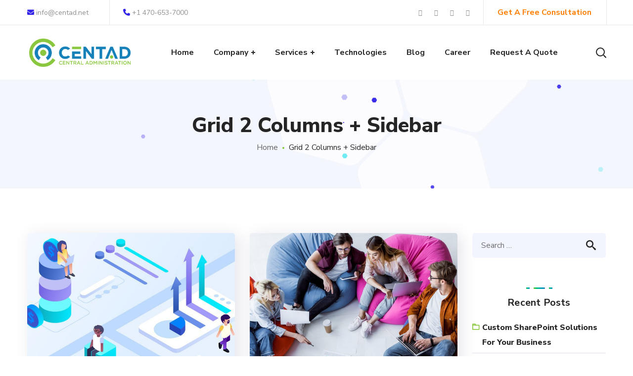

--- FILE ---
content_type: text/html; charset=UTF-8
request_url: https://centad.net/grid-2-columns-sidebar/
body_size: 45558
content:
<!DOCTYPE html>
<html lang="en-US">
<head>
    <meta http-equiv="Content-Type" content="text/html; charset=UTF-8">
    <meta name="viewport" content="width=device-width, initial-scale=1, maximum-scale=1">
    <meta http-equiv="X-UA-Compatible" content="IE=Edge">
	<meta name="robots" content="index,follow"/>
	<meta name="google-site-verification" content="Hg4xU9mQGe9RAxGSBOcErF6Ixz8_fYl_pikjGIF7qwc" />
    <link rel="pingback" href="https://centad.net/xmlrpc.php">
                            <script>
                            /* You can add more configuration options to webfontloader by previously defining the WebFontConfig with your options */
                            if ( typeof WebFontConfig === "undefined" ) {
                                WebFontConfig = new Object();
                            }
                            WebFontConfig['google'] = {families: ['Nunito+Sans:200,300,400,600,700,800,900,200italic,300italic,400italic,600italic,700italic,800italic,900italic']};

                            (function() {
                                var wf = document.createElement( 'script' );
                                wf.src = 'https://ajax.googleapis.com/ajax/libs/webfont/1.5.3/webfont.js';
                                wf.type = 'text/javascript';
                                wf.async = 'true';
                                var s = document.getElementsByTagName( 'script' )[0];
                                s.parentNode.insertBefore( wf, s );
                            })();
                        </script>
                        <meta name='robots' content='index, follow, max-image-preview:large, max-snippet:-1, max-video-preview:-1' />
	<style>img:is([sizes="auto" i], [sizes^="auto," i]) { contain-intrinsic-size: 3000px 1500px }</style>
	
	<!-- This site is optimized with the Yoast SEO plugin v26.5 - https://yoast.com/wordpress/plugins/seo/ -->
	<title>Grid 2 Columns + Sidebar - CENTAD</title>
	<meta name="description" content="How Outsourcing SharePoint Services allow your internal departments to focus on delivering value to your business" />
	<link rel="canonical" href="https://centad.net/grid-2-columns-sidebar/" />
	<meta property="og:locale" content="en_US" />
	<meta property="og:type" content="article" />
	<meta property="og:title" content="Grid 2 Columns + Sidebar - CENTAD" />
	<meta property="og:description" content="How Outsourcing SharePoint Services allow your internal departments to focus on delivering value to your business" />
	<meta property="og:url" content="https://centad.net/grid-2-columns-sidebar/" />
	<meta property="og:site_name" content="CENTAD" />
	<meta property="article:modified_time" content="2021-09-20T04:53:43+00:00" />
	<meta name="twitter:card" content="summary_large_image" />
	<meta name="twitter:site" content="@centadcentral" />
	<script type="application/ld+json" class="yoast-schema-graph">{"@context":"https://schema.org","@graph":[{"@type":"WebPage","@id":"https://centad.net/grid-2-columns-sidebar/","url":"https://centad.net/grid-2-columns-sidebar/","name":"Grid 2 Columns + Sidebar - CENTAD","isPartOf":{"@id":"https://centad.net/#website"},"datePublished":"2018-11-16T11:19:20+00:00","dateModified":"2021-09-20T04:53:43+00:00","description":"How Outsourcing SharePoint Services allow your internal departments to focus on delivering value to your business","breadcrumb":{"@id":"https://centad.net/grid-2-columns-sidebar/#breadcrumb"},"inLanguage":"en-US","potentialAction":[{"@type":"ReadAction","target":["https://centad.net/grid-2-columns-sidebar/"]}]},{"@type":"BreadcrumbList","@id":"https://centad.net/grid-2-columns-sidebar/#breadcrumb","itemListElement":[{"@type":"ListItem","position":1,"name":"Home","item":"https://centad.net/"},{"@type":"ListItem","position":2,"name":"Grid 2 Columns + Sidebar"}]},{"@type":"WebSite","@id":"https://centad.net/#website","url":"https://centad.net/","name":"CENTAD","description":"","publisher":{"@id":"https://centad.net/#organization"},"potentialAction":[{"@type":"SearchAction","target":{"@type":"EntryPoint","urlTemplate":"https://centad.net/?s={search_term_string}"},"query-input":{"@type":"PropertyValueSpecification","valueRequired":true,"valueName":"search_term_string"}}],"inLanguage":"en-US"},{"@type":"Organization","@id":"https://centad.net/#organization","name":"CENTAD","url":"https://centad.net/","logo":{"@type":"ImageObject","inLanguage":"en-US","@id":"https://centad.net/#/schema/logo/image/","url":"https://secureservercdn.net/198.71.233.35/6vn.b5a.myftpupload.com/wp-content/uploads/2019/09/LOGO2.png?time=1629187192","contentUrl":"https://secureservercdn.net/198.71.233.35/6vn.b5a.myftpupload.com/wp-content/uploads/2019/09/LOGO2.png?time=1629187192","width":100,"height":106,"caption":"CENTAD"},"image":{"@id":"https://centad.net/#/schema/logo/image/"},"sameAs":["https://x.com/centadcentral","https://www.linkedin.com/company/27122405/admin/"]}]}</script>
	<!-- / Yoast SEO plugin. -->


<link rel='dns-prefetch' href='//js.stripe.com' />
<link rel='dns-prefetch' href='//collect.commerce.godaddy.com' />
<link rel='dns-prefetch' href='//fonts.googleapis.com' />
<link rel='dns-prefetch' href='//use.fontawesome.com' />
<link rel="alternate" type="application/rss+xml" title="CENTAD &raquo; Feed" href="https://centad.net/feed/" />
<link rel="alternate" type="application/rss+xml" title="CENTAD &raquo; Comments Feed" href="https://centad.net/comments/feed/" />
<script type="text/javascript">
/* <![CDATA[ */
window._wpemojiSettings = {"baseUrl":"https:\/\/s.w.org\/images\/core\/emoji\/16.0.1\/72x72\/","ext":".png","svgUrl":"https:\/\/s.w.org\/images\/core\/emoji\/16.0.1\/svg\/","svgExt":".svg","source":{"concatemoji":"https:\/\/centad.net\/wp-includes\/js\/wp-emoji-release.min.js?ver=6.8.3"}};
/*! This file is auto-generated */
!function(s,n){var o,i,e;function c(e){try{var t={supportTests:e,timestamp:(new Date).valueOf()};sessionStorage.setItem(o,JSON.stringify(t))}catch(e){}}function p(e,t,n){e.clearRect(0,0,e.canvas.width,e.canvas.height),e.fillText(t,0,0);var t=new Uint32Array(e.getImageData(0,0,e.canvas.width,e.canvas.height).data),a=(e.clearRect(0,0,e.canvas.width,e.canvas.height),e.fillText(n,0,0),new Uint32Array(e.getImageData(0,0,e.canvas.width,e.canvas.height).data));return t.every(function(e,t){return e===a[t]})}function u(e,t){e.clearRect(0,0,e.canvas.width,e.canvas.height),e.fillText(t,0,0);for(var n=e.getImageData(16,16,1,1),a=0;a<n.data.length;a++)if(0!==n.data[a])return!1;return!0}function f(e,t,n,a){switch(t){case"flag":return n(e,"\ud83c\udff3\ufe0f\u200d\u26a7\ufe0f","\ud83c\udff3\ufe0f\u200b\u26a7\ufe0f")?!1:!n(e,"\ud83c\udde8\ud83c\uddf6","\ud83c\udde8\u200b\ud83c\uddf6")&&!n(e,"\ud83c\udff4\udb40\udc67\udb40\udc62\udb40\udc65\udb40\udc6e\udb40\udc67\udb40\udc7f","\ud83c\udff4\u200b\udb40\udc67\u200b\udb40\udc62\u200b\udb40\udc65\u200b\udb40\udc6e\u200b\udb40\udc67\u200b\udb40\udc7f");case"emoji":return!a(e,"\ud83e\udedf")}return!1}function g(e,t,n,a){var r="undefined"!=typeof WorkerGlobalScope&&self instanceof WorkerGlobalScope?new OffscreenCanvas(300,150):s.createElement("canvas"),o=r.getContext("2d",{willReadFrequently:!0}),i=(o.textBaseline="top",o.font="600 32px Arial",{});return e.forEach(function(e){i[e]=t(o,e,n,a)}),i}function t(e){var t=s.createElement("script");t.src=e,t.defer=!0,s.head.appendChild(t)}"undefined"!=typeof Promise&&(o="wpEmojiSettingsSupports",i=["flag","emoji"],n.supports={everything:!0,everythingExceptFlag:!0},e=new Promise(function(e){s.addEventListener("DOMContentLoaded",e,{once:!0})}),new Promise(function(t){var n=function(){try{var e=JSON.parse(sessionStorage.getItem(o));if("object"==typeof e&&"number"==typeof e.timestamp&&(new Date).valueOf()<e.timestamp+604800&&"object"==typeof e.supportTests)return e.supportTests}catch(e){}return null}();if(!n){if("undefined"!=typeof Worker&&"undefined"!=typeof OffscreenCanvas&&"undefined"!=typeof URL&&URL.createObjectURL&&"undefined"!=typeof Blob)try{var e="postMessage("+g.toString()+"("+[JSON.stringify(i),f.toString(),p.toString(),u.toString()].join(",")+"));",a=new Blob([e],{type:"text/javascript"}),r=new Worker(URL.createObjectURL(a),{name:"wpTestEmojiSupports"});return void(r.onmessage=function(e){c(n=e.data),r.terminate(),t(n)})}catch(e){}c(n=g(i,f,p,u))}t(n)}).then(function(e){for(var t in e)n.supports[t]=e[t],n.supports.everything=n.supports.everything&&n.supports[t],"flag"!==t&&(n.supports.everythingExceptFlag=n.supports.everythingExceptFlag&&n.supports[t]);n.supports.everythingExceptFlag=n.supports.everythingExceptFlag&&!n.supports.flag,n.DOMReady=!1,n.readyCallback=function(){n.DOMReady=!0}}).then(function(){return e}).then(function(){var e;n.supports.everything||(n.readyCallback(),(e=n.source||{}).concatemoji?t(e.concatemoji):e.wpemoji&&e.twemoji&&(t(e.twemoji),t(e.wpemoji)))}))}((window,document),window._wpemojiSettings);
/* ]]> */
</script>
<link rel='stylesheet' id='stripe-main-styles-css' href='https://centad.net/wp-content/mu-plugins/vendor/godaddy/mwc-core/assets/css/stripe-settings.css' type='text/css' media='all' />
<link rel='stylesheet' id='godaddy-payments-payinperson-main-styles-css' href='https://centad.net/wp-content/mu-plugins/vendor/godaddy/mwc-core/assets/css/pay-in-person-method.css' type='text/css' media='all' />
<style id='wp-emoji-styles-inline-css' type='text/css'>

	img.wp-smiley, img.emoji {
		display: inline !important;
		border: none !important;
		box-shadow: none !important;
		height: 1em !important;
		width: 1em !important;
		margin: 0 0.07em !important;
		vertical-align: -0.1em !important;
		background: none !important;
		padding: 0 !important;
	}
</style>
<link rel='stylesheet' id='wp-block-library-css' href='https://centad.net/wp-includes/css/dist/block-library/style.min.css?ver=6.8.3' type='text/css' media='all' />
<style id='classic-theme-styles-inline-css' type='text/css'>
/*! This file is auto-generated */
.wp-block-button__link{color:#fff;background-color:#32373c;border-radius:9999px;box-shadow:none;text-decoration:none;padding:calc(.667em + 2px) calc(1.333em + 2px);font-size:1.125em}.wp-block-file__button{background:#32373c;color:#fff;text-decoration:none}
</style>
<link rel='stylesheet' id='wp-components-css' href='https://centad.net/wp-includes/css/dist/components/style.min.css?ver=6.8.3' type='text/css' media='all' />
<link rel='stylesheet' id='wp-preferences-css' href='https://centad.net/wp-includes/css/dist/preferences/style.min.css?ver=6.8.3' type='text/css' media='all' />
<link rel='stylesheet' id='wp-block-editor-css' href='https://centad.net/wp-includes/css/dist/block-editor/style.min.css?ver=6.8.3' type='text/css' media='all' />
<link rel='stylesheet' id='wp-reusable-blocks-css' href='https://centad.net/wp-includes/css/dist/reusable-blocks/style.min.css?ver=6.8.3' type='text/css' media='all' />
<link rel='stylesheet' id='wp-patterns-css' href='https://centad.net/wp-includes/css/dist/patterns/style.min.css?ver=6.8.3' type='text/css' media='all' />
<link rel='stylesheet' id='wp-editor-css' href='https://centad.net/wp-includes/css/dist/editor/style.min.css?ver=6.8.3' type='text/css' media='all' />
<link rel='stylesheet' id='sjb_shortcode_block-cgb-style-css-css' href='https://centad.net/wp-content/plugins/simple-job-board/sjb-block/dist/blocks.style.build.css' type='text/css' media='all' />
<style id='global-styles-inline-css' type='text/css'>
:root{--wp--preset--aspect-ratio--square: 1;--wp--preset--aspect-ratio--4-3: 4/3;--wp--preset--aspect-ratio--3-4: 3/4;--wp--preset--aspect-ratio--3-2: 3/2;--wp--preset--aspect-ratio--2-3: 2/3;--wp--preset--aspect-ratio--16-9: 16/9;--wp--preset--aspect-ratio--9-16: 9/16;--wp--preset--color--black: #000000;--wp--preset--color--cyan-bluish-gray: #abb8c3;--wp--preset--color--white: #ffffff;--wp--preset--color--pale-pink: #f78da7;--wp--preset--color--vivid-red: #cf2e2e;--wp--preset--color--luminous-vivid-orange: #ff6900;--wp--preset--color--luminous-vivid-amber: #fcb900;--wp--preset--color--light-green-cyan: #7bdcb5;--wp--preset--color--vivid-green-cyan: #00d084;--wp--preset--color--pale-cyan-blue: #8ed1fc;--wp--preset--color--vivid-cyan-blue: #0693e3;--wp--preset--color--vivid-purple: #9b51e0;--wp--preset--gradient--vivid-cyan-blue-to-vivid-purple: linear-gradient(135deg,rgba(6,147,227,1) 0%,rgb(155,81,224) 100%);--wp--preset--gradient--light-green-cyan-to-vivid-green-cyan: linear-gradient(135deg,rgb(122,220,180) 0%,rgb(0,208,130) 100%);--wp--preset--gradient--luminous-vivid-amber-to-luminous-vivid-orange: linear-gradient(135deg,rgba(252,185,0,1) 0%,rgba(255,105,0,1) 100%);--wp--preset--gradient--luminous-vivid-orange-to-vivid-red: linear-gradient(135deg,rgba(255,105,0,1) 0%,rgb(207,46,46) 100%);--wp--preset--gradient--very-light-gray-to-cyan-bluish-gray: linear-gradient(135deg,rgb(238,238,238) 0%,rgb(169,184,195) 100%);--wp--preset--gradient--cool-to-warm-spectrum: linear-gradient(135deg,rgb(74,234,220) 0%,rgb(151,120,209) 20%,rgb(207,42,186) 40%,rgb(238,44,130) 60%,rgb(251,105,98) 80%,rgb(254,248,76) 100%);--wp--preset--gradient--blush-light-purple: linear-gradient(135deg,rgb(255,206,236) 0%,rgb(152,150,240) 100%);--wp--preset--gradient--blush-bordeaux: linear-gradient(135deg,rgb(254,205,165) 0%,rgb(254,45,45) 50%,rgb(107,0,62) 100%);--wp--preset--gradient--luminous-dusk: linear-gradient(135deg,rgb(255,203,112) 0%,rgb(199,81,192) 50%,rgb(65,88,208) 100%);--wp--preset--gradient--pale-ocean: linear-gradient(135deg,rgb(255,245,203) 0%,rgb(182,227,212) 50%,rgb(51,167,181) 100%);--wp--preset--gradient--electric-grass: linear-gradient(135deg,rgb(202,248,128) 0%,rgb(113,206,126) 100%);--wp--preset--gradient--midnight: linear-gradient(135deg,rgb(2,3,129) 0%,rgb(40,116,252) 100%);--wp--preset--font-size--small: 13px;--wp--preset--font-size--medium: 20px;--wp--preset--font-size--large: 36px;--wp--preset--font-size--x-large: 42px;--wp--preset--spacing--20: 0.44rem;--wp--preset--spacing--30: 0.67rem;--wp--preset--spacing--40: 1rem;--wp--preset--spacing--50: 1.5rem;--wp--preset--spacing--60: 2.25rem;--wp--preset--spacing--70: 3.38rem;--wp--preset--spacing--80: 5.06rem;--wp--preset--shadow--natural: 6px 6px 9px rgba(0, 0, 0, 0.2);--wp--preset--shadow--deep: 12px 12px 50px rgba(0, 0, 0, 0.4);--wp--preset--shadow--sharp: 6px 6px 0px rgba(0, 0, 0, 0.2);--wp--preset--shadow--outlined: 6px 6px 0px -3px rgba(255, 255, 255, 1), 6px 6px rgba(0, 0, 0, 1);--wp--preset--shadow--crisp: 6px 6px 0px rgba(0, 0, 0, 1);}:where(.is-layout-flex){gap: 0.5em;}:where(.is-layout-grid){gap: 0.5em;}body .is-layout-flex{display: flex;}.is-layout-flex{flex-wrap: wrap;align-items: center;}.is-layout-flex > :is(*, div){margin: 0;}body .is-layout-grid{display: grid;}.is-layout-grid > :is(*, div){margin: 0;}:where(.wp-block-columns.is-layout-flex){gap: 2em;}:where(.wp-block-columns.is-layout-grid){gap: 2em;}:where(.wp-block-post-template.is-layout-flex){gap: 1.25em;}:where(.wp-block-post-template.is-layout-grid){gap: 1.25em;}.has-black-color{color: var(--wp--preset--color--black) !important;}.has-cyan-bluish-gray-color{color: var(--wp--preset--color--cyan-bluish-gray) !important;}.has-white-color{color: var(--wp--preset--color--white) !important;}.has-pale-pink-color{color: var(--wp--preset--color--pale-pink) !important;}.has-vivid-red-color{color: var(--wp--preset--color--vivid-red) !important;}.has-luminous-vivid-orange-color{color: var(--wp--preset--color--luminous-vivid-orange) !important;}.has-luminous-vivid-amber-color{color: var(--wp--preset--color--luminous-vivid-amber) !important;}.has-light-green-cyan-color{color: var(--wp--preset--color--light-green-cyan) !important;}.has-vivid-green-cyan-color{color: var(--wp--preset--color--vivid-green-cyan) !important;}.has-pale-cyan-blue-color{color: var(--wp--preset--color--pale-cyan-blue) !important;}.has-vivid-cyan-blue-color{color: var(--wp--preset--color--vivid-cyan-blue) !important;}.has-vivid-purple-color{color: var(--wp--preset--color--vivid-purple) !important;}.has-black-background-color{background-color: var(--wp--preset--color--black) !important;}.has-cyan-bluish-gray-background-color{background-color: var(--wp--preset--color--cyan-bluish-gray) !important;}.has-white-background-color{background-color: var(--wp--preset--color--white) !important;}.has-pale-pink-background-color{background-color: var(--wp--preset--color--pale-pink) !important;}.has-vivid-red-background-color{background-color: var(--wp--preset--color--vivid-red) !important;}.has-luminous-vivid-orange-background-color{background-color: var(--wp--preset--color--luminous-vivid-orange) !important;}.has-luminous-vivid-amber-background-color{background-color: var(--wp--preset--color--luminous-vivid-amber) !important;}.has-light-green-cyan-background-color{background-color: var(--wp--preset--color--light-green-cyan) !important;}.has-vivid-green-cyan-background-color{background-color: var(--wp--preset--color--vivid-green-cyan) !important;}.has-pale-cyan-blue-background-color{background-color: var(--wp--preset--color--pale-cyan-blue) !important;}.has-vivid-cyan-blue-background-color{background-color: var(--wp--preset--color--vivid-cyan-blue) !important;}.has-vivid-purple-background-color{background-color: var(--wp--preset--color--vivid-purple) !important;}.has-black-border-color{border-color: var(--wp--preset--color--black) !important;}.has-cyan-bluish-gray-border-color{border-color: var(--wp--preset--color--cyan-bluish-gray) !important;}.has-white-border-color{border-color: var(--wp--preset--color--white) !important;}.has-pale-pink-border-color{border-color: var(--wp--preset--color--pale-pink) !important;}.has-vivid-red-border-color{border-color: var(--wp--preset--color--vivid-red) !important;}.has-luminous-vivid-orange-border-color{border-color: var(--wp--preset--color--luminous-vivid-orange) !important;}.has-luminous-vivid-amber-border-color{border-color: var(--wp--preset--color--luminous-vivid-amber) !important;}.has-light-green-cyan-border-color{border-color: var(--wp--preset--color--light-green-cyan) !important;}.has-vivid-green-cyan-border-color{border-color: var(--wp--preset--color--vivid-green-cyan) !important;}.has-pale-cyan-blue-border-color{border-color: var(--wp--preset--color--pale-cyan-blue) !important;}.has-vivid-cyan-blue-border-color{border-color: var(--wp--preset--color--vivid-cyan-blue) !important;}.has-vivid-purple-border-color{border-color: var(--wp--preset--color--vivid-purple) !important;}.has-vivid-cyan-blue-to-vivid-purple-gradient-background{background: var(--wp--preset--gradient--vivid-cyan-blue-to-vivid-purple) !important;}.has-light-green-cyan-to-vivid-green-cyan-gradient-background{background: var(--wp--preset--gradient--light-green-cyan-to-vivid-green-cyan) !important;}.has-luminous-vivid-amber-to-luminous-vivid-orange-gradient-background{background: var(--wp--preset--gradient--luminous-vivid-amber-to-luminous-vivid-orange) !important;}.has-luminous-vivid-orange-to-vivid-red-gradient-background{background: var(--wp--preset--gradient--luminous-vivid-orange-to-vivid-red) !important;}.has-very-light-gray-to-cyan-bluish-gray-gradient-background{background: var(--wp--preset--gradient--very-light-gray-to-cyan-bluish-gray) !important;}.has-cool-to-warm-spectrum-gradient-background{background: var(--wp--preset--gradient--cool-to-warm-spectrum) !important;}.has-blush-light-purple-gradient-background{background: var(--wp--preset--gradient--blush-light-purple) !important;}.has-blush-bordeaux-gradient-background{background: var(--wp--preset--gradient--blush-bordeaux) !important;}.has-luminous-dusk-gradient-background{background: var(--wp--preset--gradient--luminous-dusk) !important;}.has-pale-ocean-gradient-background{background: var(--wp--preset--gradient--pale-ocean) !important;}.has-electric-grass-gradient-background{background: var(--wp--preset--gradient--electric-grass) !important;}.has-midnight-gradient-background{background: var(--wp--preset--gradient--midnight) !important;}.has-small-font-size{font-size: var(--wp--preset--font-size--small) !important;}.has-medium-font-size{font-size: var(--wp--preset--font-size--medium) !important;}.has-large-font-size{font-size: var(--wp--preset--font-size--large) !important;}.has-x-large-font-size{font-size: var(--wp--preset--font-size--x-large) !important;}
:where(.wp-block-post-template.is-layout-flex){gap: 1.25em;}:where(.wp-block-post-template.is-layout-grid){gap: 1.25em;}
:where(.wp-block-columns.is-layout-flex){gap: 2em;}:where(.wp-block-columns.is-layout-grid){gap: 2em;}
:root :where(.wp-block-pullquote){font-size: 1.5em;line-height: 1.6;}
</style>
<link rel='stylesheet' id='contact-form-7-css' href='https://centad.net/wp-content/plugins/contact-form-7/includes/css/styles.css?ver=6.1.4' type='text/css' media='all' />
<link rel='stylesheet' id='rs-plugin-settings-css' href='https://centad.net/wp-content/plugins/revslider/public/assets/css/settings.css?ver=5.4.8.1' type='text/css' media='all' />
<style id='rs-plugin-settings-inline-css' type='text/css'>
#rs-demo-id {}
</style>
<link rel='stylesheet' id='simple-job-board-google-fonts-css' href='https://fonts.googleapis.com/css?family=Roboto%3A100%2C100i%2C300%2C300i%2C400%2C400i%2C500%2C500i%2C700%2C700i%2C900%2C900i&#038;ver=2.14.0' type='text/css' media='all' />
<link rel='stylesheet' id='sjb-fontawesome-css' href='https://centad.net/wp-content/plugins/simple-job-board/includes/css/font-awesome.min.css?ver=5.15.4' type='text/css' media='all' />
<link rel='stylesheet' id='simple-job-board-jquery-ui-css' href='https://centad.net/wp-content/plugins/simple-job-board/public/css/jquery-ui.css?ver=1.12.1' type='text/css' media='all' />
<link rel='stylesheet' id='simple-job-board-frontend-css' href='https://centad.net/wp-content/plugins/simple-job-board/public/css/simple-job-board-public.css?ver=3.0.0' type='text/css' media='all' />
<link rel='stylesheet' id='woocommerce-layout-css' href='https://centad.net/wp-content/plugins/woocommerce/assets/css/woocommerce-layout.css?ver=10.3.7' type='text/css' media='all' />
<link rel='stylesheet' id='woocommerce-smallscreen-css' href='https://centad.net/wp-content/plugins/woocommerce/assets/css/woocommerce-smallscreen.css?ver=10.3.7' type='text/css' media='only screen and (max-width: 768px)' />
<link rel='stylesheet' id='woocommerce-general-css' href='https://centad.net/wp-content/plugins/woocommerce/assets/css/woocommerce.css?ver=10.3.7' type='text/css' media='all' />
<style id='woocommerce-inline-inline-css' type='text/css'>
.woocommerce form .form-row .required { visibility: visible; }
</style>
<link rel='stylesheet' id='wpcf7-redirect-script-frontend-css' href='https://centad.net/wp-content/plugins/wpcf7-redirect/build/assets/frontend-script.css?ver=2c532d7e2be36f6af233' type='text/css' media='all' />
<link rel='stylesheet' id='CF7WPAY-front-style-css' href='https://centad.net/wp-content/plugins/addon-paypal-with-contact-form-7/includes/css/front_style.css?ver=1.0.0' type='text/css' media='all' />
<link rel='stylesheet' id='brands-styles-css' href='https://centad.net/wp-content/plugins/woocommerce/assets/css/brands.css?ver=10.3.7' type='text/css' media='all' />
<link rel='stylesheet' id='seofy-default-style-css' href='https://centad.net/wp-content/themes/seofy/style.css?ver=6.8.3' type='text/css' media='all' />
<link rel='stylesheet' id='flaticon-css' href='https://centad.net/wp-content/themes/seofy/fonts/flaticon/flaticon.css?ver=6.8.3' type='text/css' media='all' />
<link rel='stylesheet' id='font-awesome-css' href='https://use.fontawesome.com/releases/v6.7.2/css/all.css?wpfas=true' type='text/css' media='all' />
<link rel='stylesheet' id='seofy-main-css' href='https://centad.net/wp-content/themes/seofy/css/main.css?ver=6.8.3' type='text/css' media='all' />
<style id='seofy-main-inline-css' type='text/css'>
body {font-size: 16px;line-height: 30px;font-weight: 400;color: #6e6e6e;}body,.author-info_name,.seofy_module_message_box .message_content .message_title,.seofy_module_videobox .title,.vc_row .vc_toggle .vc_toggle_title h4,.single_team_page .team-info_wrapper .team-info_item span,.wpb-js-composer .vc_row .vc_tta.vc_general .vc_tta-panel-title > a span,.wpb-js-composer .wgl-container .vc_row .vc_pie_chart .wpb_pie_chart_heading,.seofy_module_time_line_vertical .time_line-title{font-family: Nunito Sans;}select,ul.wgl-pagination li span,.blog-post.format-quote .blog-post_quote-author-pos,.seofy_module_testimonials .testimonials_quote,.recent-posts-widget .meta-wrapper a:hover,.tagcloud a,blockquote cite,#comments .comment-reply-link:hover,body input::placeholder,body textarea::placeholder,.share_post-container:hover > a,.vc_row .vc_toggle .vc_toggle_icon{color: #6e6e6e;}.seofy_module_carousel .slick-prev:after,.seofy_module_carousel .slick-next:after{border-color: #6e6e6e;}.seofy_module_title .external_link .button-read-more {line-height: 30px;}h1,h2,h3,h4,h5,h6,h1 span,h2 span,h3 span,h4 span,h5 span,h6 span,h1 a,h2 a,h3 a,h4 a,h5 a,h6 a,.page-header .page-header_title,.button-read-more,.blog-post_cats,.cats_post,.column1 .item_title a,.seofy_twitter .twitt_title,.tagcloud-wrapper .title_tags,.strip_template .strip-item a span,.single_team_page .team-single_speaches-info .speech-info_desc span,.shortcode_tab_item_title,.index_number,.primary-nav.footer-menu .menu-item a{font-family: Nunito Sans;font-weight: 800;}#main ol > li:before,blockquote,body .widget_rss ul li .rss-date,body .widget .widget-title,label,legend,.author-info_content .author-info_name,.blog-post.format-quote .blog-post_quote-author,.blog-post_link>.link_post,.blog-post_quote-text,.blog-post_views-wrap .counts,.blog-post_meta-date .date_post span,.countdown-section .countdown-amount,.custom-header-font,.comments-title .number-comments,.dropcap,.seofy_module_counter .counter_value_wrap,.seofy_module_counter .counter_value_hide,.seofy_module_double_headings,.seofy_module_infobox .infobox_icon_container .infobox_icon_number,.seofy_module_pricing_plan .pricing_price_wrap,.isotope-filter a .number_filter,.mashsb-count .counts,.mashsb-box .mashsb-buttons a .text,.prev-link,.next-link,.vc_row .vc_tta.vc_general.vc_tta-style-accordion_bordered .vc_tta-panel-title>a span,.wgl_timetabs .timetabs_headings .wgl_tab .tab_title,.widget.seofy_widget.seofy_banner-widget .banner-widget_text,.widget.seofy_widget.seofy_banner-widget .banner-widget_text_bg,.blog-post_meta-categories a,.blog-post_meta-categories span,.blog-post_meta-date .date_post,.seofy_module_counter .counter_title,.seofy_module_progress_bar .progress_label,.seofy_module_progress_bar .progress_value,.seofy_module_progress_bar .progress_units,.isotope-filter a,.heading_subtitle,.info_prev-link_wrapper a,.info_next-link_wrapper a,.widget.widget_wgl_posts .recent-posts-widget li > .recent-posts-content .post_title,.page-header_breadcrumbs .breadcrumbs,.single_meta .single_info-share_social-wpapper > span.share_title,.single_team_page .team-single_speaches-info .speech-info_day,.single_team_page .team-info_wrapper .team-info_item,.wgl_portfolio_item-meta .post_cats,.single_team_page .team-info_wrapper .team-info_item,.portfolio_info_item-info_desc h5,.single_info-share_social-wpapper > span{font-family: Nunito Sans;}.banner_404,.wgl_portfolio_single-item .tagcloud .tagcloud_desc,.wgl_timetabs .timetabs_data .timetabs_item .item_time,.wgl_timetabs .timetabs_data .timetabs_item .content-wrapper .item_title,.wpb-js-composer .wgl-container .vc_row .vc_pie_chart .vc_pie_chart_value{font-family: Nunito Sans;color: #252525;}#comments .comment-reply-link,ul.wgl-pagination li a,body .footer select option,body .widget .widget-title,blockquote,h1,h2,h3,h4,h5,h6,h1 span,h2 span,h3 span,h4 span,h5 span,h6 span,h1 a,h2 a,h3 a,h4 a,h5 a,h6 a,h3#reply-title a,ul.wgl-pagination li span.current,ul.wgl-pagination li a:hover,.seofy_module_carousel .slick-prev:after,.seofy_module_carousel .slick-next:after,.prev-link-info_wrapper,.next-link-info_wrapper,.author-info_wrapper .title_soc_share,.author-widget_title,.blog-post_quote-author,.header_search.search_standard .header_search-field .search-form:after,.calendar_wrap tbody,.comment_author_says,.comment_author_says a,.single_meta .blog-post_share-wrap > span.share_title,.seofy_module_counter .counter_title,.single_meta .single_info-share_social-wpapper > span.share_title,.seofy_module_double_headings .heading_title,.seofy_module_testimonials .testimonials_item .testimonials_content_wrap .testimonials_name,.seofy_module_progress_bar .progress_label,.seofy_module_progress_bar .progress_value,.seofy_module_progress_bar .progress_units,.seofy_module_pricing_plan .pricing_plan_wrap .pricing_content > ul > li > b,.seofy_module_pricing_plan .pricing_plan_wrap .pricing_price_wrap,.tagcloud-wrapper .title_tags,.item_title a,.single_info-share_social-wpapper > span,.wgl_module_title.item_title .carousel_arrows a span:after,.wgl_module_team.info_under_image .team-department,.widget_search .search-form:after,.widget.widget_archive ul li:before,.widget.widget_recent_entries ul li:before,.widget.widget_meta ul li:before,.widget.widget_categories ul li:before,.widget.widget_wgl_posts .recent-posts-widget .post_title a,.widget.widget_archive ul li,.widget.widget_pages ul li,.widget.widget_meta ul li,.widget.widget_recent_comments ul li,.widget.widget_recent_entries ul li,.widget.widget_nav_menu ul li,.widget.widget_categories ul li,.wpb-js-composer .vc_row .vc_general.vc_tta-tabs .vc_tta-tabs-list .vc_tta-tab > a,.wpb-js-composer .wgl-container .vc_chart.vc_round-chart[data-vc-legend="1"] .vc_chart-legend li,.wpb-js-composer .wgl-container .vc_row .vc_general.vc_tta.vc_tta-accordion .vc_tta-panels-container .vc_tta-panel .vc_tta-panel-heading .vc_tta-panel-title,.wpb-js-composer .wgl-container .vc_row .vc_general.vc_tta.vc_tta-accordion .vc_tta-panels-container .vc_tta-panel.vc_active .vc_tta-panel-heading .vc_tta-panel-title > a .vc_tta-controls-icon,.wpb-js-composer .wgl-container .vc_row .vc_toggle.vc_toggle_active .vc_toggle_title .vc_toggle_icon,.wgl_timetabs .timetabs_headings .wgl_tab.active .tab_title,.wgl_timetabs .timetabs_headings .wgl_tab:hover .tab_title,.isotope-filter.filter_def a .number_filter,.inside_image .wgl_portfolio_item-title .title,.isotope-filter a:not(.active):not(:hover){color: #252525;}input::-webkit-input-placeholder,textarea::-webkit-input-placeholder,input:-moz-placeholder,textarea:-moz-placeholder,input::-moz-placeholder,textarea::-moz-placeholder,input:-ms-input-placeholder,textarea:-ms-input-placeholder{color: #252525;}.seofy_module_title .carousel_arrows a span {background: #252525;}.seofy_module_infobox.infobox_alignment_left.title_divider .infobox_title:before,.seofy_module_infobox.infobox_alignment_right.title_divider .infobox_title:before{background-color: #252525;} .blog-post_cats span a:hover,.cats_post span a:hover,.cats_post a:hover{background-color: #252525 !important;}.seofy_module_title .carousel_arrows a span:before {border-color: #252525;}.wgl-theme-header .wgl-sticky-header .header_search{height: 100px !important;}#scroll_up {background-color: #c10e0e;color: #ffffff;}.wgl-sticky-header .wgl-header-row .primary-nav .lavalamp-object{background-color: #404040;}.primary-nav>div>ul,.primary-nav>ul,.primary-nav ul li.mega-menu-links > ul > li{font-family: Nunito Sans;font-weight: 700;line-height: 30px;font-size: 16px;}.primary-nav ul li ul,.wpml-ls,.primary-nav ul li div.mega-menu-container{font-family: Nunito Sans;font-weight: 600;line-height: 30px;font-size: 16px;}.wgl-theme-header .header_search-field,.primary-nav ul li ul,.primary-nav ul li div.mega-menu-container,.wgl-theme-header .woo_mini_cart,.wpml-ls-legacy-dropdown .wpml-ls-current-language .wpml-ls-sub-menu{background-color: rgba(255,255,255,1);color: #232323;}.wgl-header-row-section_top .primary-nav .lavalamp-object{background-color: rgba(143,143,143,1);}.wgl-header-row-section_middle .primary-nav .lavalamp-object{background-color: rgba(37,37,37,1);}.wgl-header-row-section_bottom .primary-nav .lavalamp-object{background-color: rgba(254,254,254,0.5);}.mobile_nav_wrapper,.wgl-menu_outer,.mobile_nav_wrapper .primary-nav ul li ul.sub-menu,.mobile_nav_wrapper .primary-nav ul li.mega-menu-links > ul.mega-menu > li > ul > li ul,.mobile_nav_wrapper .primary-nav ul li.mega-menu-links > ul.mega-menu > li > ul{background-color: rgba(34,35,40,1);color: #ffffff;}button,a:hover .wgl-icon,button:focus,button:active,h3#reply-title a:hover,input[type='submit']:focus,input[type='submit']:active,input[type="submit"]:hover,.author-info_social-wrapper,.button-read-more,.button-read-more:hover,.blog-post_title i,.blog-post_link>.link_post:hover,.blog-post.format-standard.link .blog-post_title:before,.blog-post_cats span,.blog-post_title a:hover,.blog-posts .meta-wrapper a:hover,.share_link span.fa:hover,.share_post span.fa:hover,.calendar_wrap thead,.copyright a:hover,.comment_author_says a:hover,.dropcap,.meta-wrapper > span.author_post a,.blog-post_wrapper .share_post-container:hover > a,.seofy_submit_wrapper:hover > i,.seofy_custom_button i,.seofy_custom_text a,.seofy_module_button a:hover,.seofy_module_carousel .slick-prev:hover:after,.seofy_module_carousel .slick-next:hover:after,.seofy_module_counter .counter_icon,.seofy_module_counter .counter_value_wrap,.seofy_module_counter .counter_value_wrap .counter_value_suffix,.seofy_module_demo_item .di_button a:hover,.seofy_module_demo_item .di_title-wrap .di_subtitle,.seofy_module_demo_item .di_title_wrap a:hover .di_title,.seofy_module_double_headings .heading_subtitle,.seofy_module_social .soc_icon:hover,.seofy_module_testimonials .testimonials_quote:before,.seofy_module_infobox .infobox_icon,.seofy_twitter a,.header_search .header_search-button > i:hover,.header_search-field .search-form:after,.next-link_wrapper .image_next.no_image:before,.next-link_wrapper .image_next:after,.prev-link_wrapper .image_prev:after,.prev-link_wrapper .image_prev.no_image:before,.single_team_page .team-info_wrapper .team-department span,.single_team_page .team-single_speaches-info .speech-info_desc span,.header_search .header_search-button > i:hover,.load_more_item:hover,.load_more_works:hover,.mc_form_inside #mc_signup_submit:hover,.meta-wrapper a:hover,.primary-nav ul li ul .menu-item.current-menu-item > a,.primary-nav ul ul li.menu-item.current-menu-ancestor > a,.primary-nav ul ul li.menu-item.current-menu-item > a,.primary-nav ul li ul .menu-item:hover > a,.primary-nav ul li ul .menu-item.back:hover > a,.primary-nav ul li ul .menu-item.back:hover:before,.vc_wp_custommenu .menu .menu-item.current-menu-item > a,.single_team_page .team-info_wrapper .team-info_item a:hover,.single-member-page .member-icon:hover,.single-member-page .team-link:hover,.single_team_page .team-single_speaches-info .speech-info_day,.team-icons .member-icon:hover,.under_image .wgl_portfolio_item-meta .post_cats,.vc_wp_custommenu .menu .menu-item.current-menu-ancestor > a,.wgl_timetabs .timetabs_headings .wgl_tab.active .tab_subtitle,.wgl_timetabs .timetabs_headings .wgl_tab:hover .tab_subtitle,.wgl_portfolio_category-wrapper a:hover,.wgl-theme-header .wrapper .seofy_module_button a:hover,.wgl_module_team .team-item_info .team-item_titles .team-title:hover,.wgl-icon:hover,.wgl-theme-color,.wpb-js-composer .wgl-container .vc_row .vc_general.vc_tta.vc_tta-accordion .vc_tta-panels-container .vc_tta-panel .vc_tta-panel-heading .vc_tta-panel-title:hover,.wpb-js-composer .wgl-container .vc_row .vc_general.vc_tta.vc_tta-accordion .vc_tta-panels-container .vc_tta-panel .vc_tta-panel-heading .vc_tta-panel-title.vc_tta-controls-icon-position-right .vc_tta-controls-icon,.wpb-js-composer .wgl-container .vc_row .vc_general.vc_tta.vc_tta-accordion .vc_tta-panels-container .vc_tta-panel.vc_active .vc_tta-panel-heading .vc_tta-panel-title > a span,.wpb-js-composer .wgl-container .vc_row .vc_toggle .vc_toggle_title:hover,.wpb-js-composer .wgl-container .vc_row .vc_toggle .vc_toggle_title:hover h4,.wpb-js-composer .wgl-container .vc_row .vc_toggle .vc_toggle_title .vc_toggle_icon,.wpb-js-composer .wgl-container .vc_row .vc_toggle.vc_toggle_active .vc_toggle_title h4,.wpb-js-composer .vc_row .vc_tta.vc_general .vc_active .vc_tta-panel-title > a:before,.wpml-ls a:hover,.wpml-ls-legacy-dropdown .wpml-ls-current-language:hover > a,.wpml-ls-legacy-dropdown .wpml-ls-current-language a:hover,.header_search .header_search-button > i:hover,.meta-wrapper span:after,.meta-wrapper > span:before,.wgl_portfolio_item-meta .post_cats a:hover,.under_image .wgl_portfolio_item-title .title:hover,.seofy_module_services_3 .services_icon_wrapper .services_icon,.seofy_module_circuit_services .services_subtitle,.seofy_module_services_4 .services_icon,.seofy_module_services_4:hover .services_number{color: #1680b8;}.hover_links a:hover,header .header-link:hover{color: #1680b8 !important;}body .widget_nav_menu .current-menu-ancestor > a,body .widget_nav_menu .current-menu-item > a,body .widget_recent_entriesul li .post-date,body .widget_rss ul li .rss-date,.seofy_banner-widget .banner-widget_button:hover,.recent-posts-widget .meta-wrapper a,.widget.widget_archive ul li a:hover,.widget.widget_archive ul li a:hover,.widget.widget_categories ul li a:hover,.widget.widget_categories ul li a:hover,.widget.widget_recent_comments ul li a,.widget.widget_recent_comments ul li a,.widget.widget_recent_entries ul li:before,.widget.widget_recent_entries ul li:before,.widget.widget_pages ul li a:hover,.widget.widget_pages ul li a:hover,.widget.widget_meta ul li a:hover,.widget.widget_meta ul li a:hover,.widget.seofy_widget.seofy_banner-widget .banner-widget_button:hover,.widget.seofy_widget.seofy_banner-widget .banner-widget_button:hover,.widget.widget_recent_comments ul li a:hover,.widget.widget_recent_comments ul li a:hover,.widget.widget_recent_entries ul li a:hover,.widget.widget_recent_entries ul li a:hover,.widget.widget_nav_menu ul li a:hover,.widget.widget_nav_menu ul li a:hover,.widget.widget_wgl_posts .recent-posts-widget li > .recent-posts-content .post_title a:hover,.widget.widget_wgl_posts .recent-posts-widget li > .recent-posts-content .post_title a:hover,.recent-posts-widget .meta-wrapper a{color: #1680b8;}.primary-nav ul li ul li:hover > a > span:before,.wpml-ls-legacy-dropdown .wpml-ls-sub-menu .wpml-ls-item a span:before,.primary-nav ul li ul li > a > span:before,.single_team_page .team-title:before,.isotope-filter a.active,.isotope-filter a:hover,.wgl-container ul.seofy_plus li:after,.wgl-container ul.seofy_plus li:before,.wgl-container ul.seofy_dash li:before,.seofy_module_double_headings .heading_title .heading_divider,.seofy_module_double_headings .heading_title .heading_divider:before,.seofy_module_double_headings .heading_title .heading_divider:after{background: #1680b8;}::selection,#comments .comment-reply-link:hover,#comments > h3:after,#sb_instagram .sbi_photo:before,#main ul.seofy_plus li:before,aside > .widget + .widget:before,button:hover,body .widget .widget-title .widget-title_dots,body .widget .widget-title .widget-title_dots:before,body .widget .widget-title .widget-title_dots:after,input[type="submit"],mark,span.highlighter,.button-read-more:after,.blog-post_cats span a,.calendar_wrap caption,.comment-reply-title:after,.seofy_divider .seofy_divider_line .seofy_divider_custom .divider_line,.seofy_module_cats .cats_item-count,.seofy_module_double_headings .heading_subtitle:after,.seofy_module_double_headings .heading_subtitle:before,.seofy_module_progress_bar .progress_bar,.seofy_module_progress_bar .progress_label_wrap:before,.seofy_module_infobox.type_tile:hover:before,.seofy_module_social.with_bg .soc_icon,.seofy_module_pricing_plan .pricing_plan_wrap.highlighted .pricing_header,.seofy_module_title:after,.seofy_module_title .carousel_arrows a:hover span,.seofy_module_videobox .videobox_link,.load_more_works,.mc_form_inside #mc_signup_submit,.vc_wp_custommenu .menu .menu-item a:before,.primary-nav > ul > li > a > span:after,.primary-nav ul li ul li > a span:before,.primary-nav ul li ul li > a:before,.primary-nav > ul:not(.lavalamp) > li.current-menu-item > a > span:after,.primary-nav > ul:not(.lavalamp) > li.current-menu-ancestor > a> span:after,.primary-nav ul li.mega-menu.mega-cat div.mega-menu-container ul.mega-menu.cats-horizontal > li.is-active > a,.primary-nav ul li.mega-menu-links > ul > li > a:before,.primary-nav ul li.menu-item.current-menu-ancestor > a > span:after,.primary-nav ul li.menu-item.current-menu-item > a > span:after,.wpml-ls-legacy-dropdown .wpml-ls-sub-menu .wpml-ls-item a:before,.wgl_module_title.item_title .carousel_arrows a:hover,.wgl_timetabs .timetabs_headings .wgl_tab.active:after,.seofy_banner-widget .banner-widget_button,.widget .calendar_wrap table td#today:before,.widget .calendar_wrap table td#today:before,.widget .calendar_wrap tbody td > a:before,.widget .counter_posts,.widget.widget_pages ul li a:before,.widget.widget_nav_menu ul li a:before,.widget_nav_menu .menu .menu-item:before,.widget_postshero .recent-posts-widget .post_cat a,.widget_categories ul li > a:before,.widget_meta ul li > a:before,.widget_archive ul li > a:before,.tagcloud a:hover{background-color: #1680b8;}.seofy_module_button a{border-color: #1680b8;background: #1680b8;}.blog-post_meta-date,.blog-post_cats span a,.seofy_404_button.seofy_module_button a,.seofy_module_carousel.navigation_offset_element .slick-prev:hover,.seofy_module_carousel.navigation_offset_element .slick-next:hover,.seofy_module_demo_item .di_button a,.cats_post a,.load_more_item,.next-link:hover,.prev-link:hover{border-color: #1680b8;background: #1680b8;} #comments .comment-reply-link,.banner-widget_button,.seofy_module_button a:hover,.seofy_module_carousel.pagination_circle_border .slick-dots li button,.seofy_module_cats .seofy_module_carousel .slick-next:hover,.seofy_module_cats .seofy_module_carousel .slick-prev:hover,.seofy_module_title .carousel_arrows a:hover span:before,.load_more_item:hover,.load_more_works{border-color: #1680b8;}.single_team_page .team-info_wrapper .team-info_svg svg,.single_team_page .team-single_wrapper:hover .team-info_wrapper .team-info_svg svg,.wgl_module_team.horiz_type .team-item_content:hover .team-info_svg svg{fill: #1680b8;}.wgl-theme-header .header_search .header_search-field:after{border-bottom-color: rgba(22,128,184,0.9);}.seofy_module_demo_item .di_button a{box-shadow: 0px 11px 29px 0px rgba(22,128,184,0.45);}.theme_color_shadow{box-shadow: 0px 11px 38px 0px rgba(22,128,184,0.45);}a,blockquote:before,.dropcap,#main ul li:before,body ol > li:before,.blog-post_link:before,.blog-post_meta-categories span,.blog-post_quote-text:before,.wgl_portfolio_item-meta a,.wgl_portfolio_item-meta span{color: #8ac73e;}#main ul li:before,.meta-wrapper span:after,.prev-link_wrapper .image_prev .no_image_post,.next-link_wrapper .image_next .no_image_post,.next-link_wrapper .image_next:after,.prev-link_wrapper .image_prev:after,.wgl-pagination .page .current,.wgl-pagination .page a:hover,.page-header_breadcrumbs .divider,.slick-dots li button{background: #8ac73e;}body .widget_categories ul li .post_count,body .widget_product_categories ul li .post_count,body .widget_meta ul li .post_count,body .widget_archive ul li .post_count{background: #8ac73e;}.blog-post_meta-categories a{background: #8ac73e;border-color: #8ac73e;}.footer_top-area .widget.widget_archive ul li > a:hover,.footer_top-area .widget.widget_archive ul li > a:hover,.footer_top-area .widget.widget_categories ul li > a:hover,.footer_top-area .widget.widget_categories ul li > a:hover,.footer_top-area .widget.widget_pages ul li > a:hover,.footer_top-area .widget.widget_pages ul li > a:hover,.footer_top-area .widget.widget_meta ul li > a:hover,.footer_top-area .widget.widget_meta ul li > a:hover,.footer_top-area .widget.widget_recent_comments ul li > a:hover,.footer_top-area .widget.widget_recent_comments ul li > a:hover,.footer_top-area .widget.widget_recent_entries ul li > a:hover,.footer_top-area .widget.widget_recent_entries ul li > a:hover,.footer_top-area .widget.widget_nav_menu ul li > a:hover,.footer_top-area .widget.widget_nav_menu ul li > a:hover,.footer_top-area .widget.widget_wgl_posts .recent-posts-widget li > .recent-posts-content .post_title a:hover,.footer_top-area .widget.widget_wgl_posts .recent-posts-widget li > .recent-posts-content .post_title a:hover{color: #1680b8;}.footer ul li:before,.footer ul li:before,.footer_top-area a:hover,.footer_top-area a:hover{color: #1680b8;}.footer_top-area .widget-title,.footer_top-area .widget-title .rsswidget,.footer_top-area .widget.widget_pages ul li a,.footer_top-area .widget.widget_nav_menu ul li a,.footer_top-area .widget.widget_wgl_posts .recent-posts-widget li > .recent-posts-content .post_title a,.footer_top-area .widget.widget_archive ul li > a,.footer_top-area .widget.widget_categories ul li > a,.footer_top-area .widget.widget_pages ul li > a,.footer_top-area .widget.widget_meta ul li > a,.footer_top-area .widget.widget_recent_comments ul li > a,.footer_top-area .widget.widget_recent_entries ul li > a,.footer_top-area .widget.widget_archive ul li:before,.footer_top-area .widget.widget_meta ul li:before,.footer_top-area .widget.widget_categories ul li:before,.footer_top-area strong,.footer_top-area h1,.footer_top-area h2,.footer_top-area h3,.footer_top-area h4,.footer_top-area h5,.footer_top-area h6{color: #ffffff;}.footer_top-area{color: #ffffff;}.footer_top-area .widget.widget_archive ul li:after,.footer_top-area .widget.widget_pages ul li:after,.footer_top-area .widget.widget_meta ul li:after,.footer_top-area .widget.widget_recent_comments ul li:after,.footer_top-area .widget.widget_recent_entries ul li:after,.footer_top-area .widget.widget_nav_menu ul li:after,.footer_top-area .widget.widget_categories ul li:after{background-color: #ffffff;}.footer .copyright{color: #ffffff;}.woocommerce div.product form.cart div.quantity label.label-qty{font-family: Nunito Sans;}.woocommerce .woocommerce-result-count,.woocommerce-page .woocommerce-result-count,.woocommerce .woocommerce-ordering select,.woocommerce .summary .product_meta > span span,.woocommerce table.shop_table td.product-name .product-quantity,.woocommerce table.shop_table td.product-total .woocommerce-Price-amount.amount,.woocommerce .summary .product_meta > span a,.woocommerce nav.woocommerce-pagination ul li a,.woocommerce div.product form.cart div.quantity .qty,.woocommerce-error,.woocommerce-info,.woocommerce-message{color: #6e6e6e;}.woocommerce div.product form.cart div.quantity .quantity-wrapper .qty,.woocommerce .cart-collaterals .cart_totals table th{font-family: Nunito Sans;}#add_payment_method .cart-collaterals .cart_totals .woocommerce-shipping-destination,.woocommerce-cart .cart-collaterals .cart_totals .woocommerce-shipping-destination,.woocommerce-checkout .cart-collaterals .cart_totals .woocommerce-shipping-destination,.woocommerce label,.woocommerce strong,.product-categories .cat-item a,.product-categories a,.widget_product_search .woocommerce-product-search:before,.woocommerce .widget_shopping_cart .total strong,.woocommerce.widget_shopping_cart .total strong,.woocommerce div.product .woocommerce-tabs .panel #respond #commentform label,.woocommerce .widget_price_filter .price_slider_amount,.woocommerce div.product .woocommerce-tabs .panel table.shop_attributes th,.woocommerce .cart-collaterals .cart_totals table th,.woocommerce-page .cart-collaterals .cart_totals table th,.woocommerce div.product form.cart div.quantity .quantity-wrapper .qty::placeholder,.woocommerce .summary .product_meta > span,.woocommerce div.product .woocommerce-tabs ul.tabs li,.woocommerce div.product form.cart button.button.alt:hover,.woocommerce div.product .woocommerce-tabs ul.tabs li.active,.woocommerce ul.cart_list li a,.woocommerce table.shop_table td.product-name,.woocommerce ul.product_list_widget li a,.woocommerce-tabs .comment-reply-title,.woocommerce form .form-row label,.woocommerce table.shop_table tfoot tr th,.woocommerce ul#shipping_method li label,.woocommerce div.product .woocommerce-tabs ul.tabs li a,.woocommerce form .form-row .select2-container--default .select2-selection--single .select2-selection__rendered{color: #252525;}.woocommerce #respond input#submit.disabled,.woocommerce #respond input#submit:disabled,.woocommerce #respond input#submit:disabled[disabled],.woocommerce a.button.disabled,.woocommerce a.button:disabled,.woocommerce a.button:disabled[disabled],.woocommerce button.button.disabled,.woocommerce button.button:disabled,.woocommerce button.button:disabled[disabled],.woocommerce input.button.disabled,.woocommerce input.button:disabled,.woocommerce input.button:disabled[disabled]{color: #252525 !important;}ul.wgl-products .price,.woocommerce .products ul.wgl-products .price,.product_list_widget .product-title,.wgl-theme-header .woo_mini_cart .woocommerce-mini-cart__total,.wgl-theme-header .woo_mini_cart .woocommerce-mini-cart__buttons a,.product-categories .cat-item .post_count,.product_list_widget .woocommerce-Price-amount,.wgl-theme-header .woo_mini_cart .woocommerce-mini-cart__total .woocommerce-Price-amount,.wgl-theme-header .mini-cart .woocommerce-mini-cart.cart_list.product_list_widget li a,.woocommerce div.product p.price,.woocommerce table.shop_table .woocommerce-Price-amount.amount,.woocommerce .widget_shopping_cart .total .woocommerce-Price-amount,.woocommerce ul.cart_list li a,.woocommerce ul.product_list_widget li a,.woocommerce.widget_shopping_cart .total .woocommerce-Price-amount,.woocommerce .products ul.wgl-products .price,.woocommerce-page .cart-collaterals .cart_totals table th,ul.wgl-products .woocommerce-loop-product__title,.woocommerce .product_meta > span,.woocommerce div.product form.cart .group_table tr td label,.woocommerce div.product span.price,.woocommerce table.shop_table thead th,.checkout.woocommerce-checkout #ship-to-different-address,.checkout.woocommerce-checkout #ship-to-different-address span,.woocommerce div.product .woocommerce-tabs .panel table.shop_attributes th,.woocommerce .products ul.wgl-products .woocommerce-loop-product__title{font-family: Nunito Sans;}.woocommerce .widget_price_filter .price_slider_amount .button:hover{color: #1680b8 !important;}ul.wgl-products .price,ul.wgl-products .woocommerce-loop-product__title a:hover,.product_list_widget .woocommerce-Price-amount,.product_list_widget .product-title:hover,.product_list_widget li:hover .product-title,.product-categories a:hover,.product-categories .current-cat a,.product_meta > span a:hover,.wgl-theme-header .woo_mini_cart .woocommerce-mini-cart__buttons a.button.wc-forward:not(.checkout):hover,.wgl-theme-header .mini-cart .woocommerce-mini-cart.cart_list.product_list_widget li a:hover,.woocommerce #respond input#submit:hover,.woocommerce div.product form.cart .button:hover:before,.woocommerce div.product form.cart .reset_variations:before,.woocommerce div.product p.price,.woocommerce div.product span.price,.woocommerce div.product .woocommerce-tabs ul.tabs li.active,.woocommerce form .form-row .required,.woocommerce table.shop_table .woocommerce-Price-amount.amount,.woocommerce table.shop_table .order-total .woocommerce-Price-amount.amount,.woocommerce table.shop_table td.product-name a:hover,.woocommerce table.shop_table.cart input.button:hover,.woocommerce p.stars a,.woocommerce ul.cart_list li a:hover,.woocommerce ul.product_list_widget li a:hover,.woocommerce .products ul.wgl-products .woocommerce-loop-product__title a:hover,.woocommerce .summary .product_meta > span a:hover,.woocommerce .widget_price_filter .price_slider_amount .button:hover,.woocommerce .widget_shopping_cart .buttons a:hover,.woocommerce .widget_shopping_cart .total,.woocommerce.widget_shopping_cart .buttons a:hover,.woocommerce.widget_shopping_cart .total,.woocommerce-cart .wc-proceed-to-checkout a.checkout-button:hover,.woocommerce-review-link:hover{color: #1680b8;}.woocommerce .cart .button:hover,.woocommerce .cart button.button:hover,.woocommerce .cart input.button:hover,.product_list_widget .woocommerce-Price-amount,.product_list_widget .product-title:hover,.product_list_widget li:hover .product-title,.product-categories a:hover,.product-categories .current-cat a,.product_meta > span a:hover,.wgl-theme-header .mini-cart .woocommerce-mini-cart.cart_list.product_list_widget li a:hover,.woocommerce div.product form.cart .reset_variations:before,.woocommerce div.product p.price,.woocommerce div.product span.price,.woocommerce form .form-row .required,.woocommerce table.shop_table .woocommerce-Price-amount.amount,.woocommerce table.shop_table .order-total .woocommerce-Price-amount.amount,.woocommerce table.shop_table td.product-name a:hover,.woocommerce table.shop_table.cart input.button:hover,.woocommerce p.stars a,.woocommerce ul.cart_list li a:hover,.woocommerce ul.product_list_widget li a:hover,.woocommerce #respond input#submit:hover,.woocommerce-cart .wc-proceed-to-checkout a.checkout-button:hover,.woocommerce-review-link:hover,.woocommerce .widget_price_filter .price_slider_amount .button:hover,.woocommerce .summary .product_meta > span a:hover,.woocommerce #payment #place_order:hover,.woocommerce-page #payment #place_order:hover,.woocommerce .cart .button:hover,.woocommerce .cart input.button:hover,.woocommerce-message a.button:hover{color: #1680b8;}.product-categories .cat-item a:before,.woocommerce #respond input#submit.disabled:hover,.woocommerce #respond input#submit:disabled:hover,.woocommerce #respond input#submit:disabled[disabled]:hover,.woocommerce a.button:hover,.woocommerce a.button.disabled:hover,.woocommerce a.button:disabled:hover,.woocommerce a.button:disabled[disabled]:hover,.woocommerce button.button:disabled:hover,.woocommerce button.button:disabled[disabled]:hover,.woocommerce button.button:hover,.woocommerce button.button.disabled:hover,.woocommerce input.button:hover,.woocommerce input.button:disabled:hover,.woocommerce input.button:disabled[disabled]:hover,.woocommerce input.button.disabled:hover,.woocommerce .widget_price_filter .price_slider_wrapper .ui-widget-content,.woocommerce .widget_price_filter .price_slider_amount .button,.woo_product_image .picture:hover a.add_to_cart_button:hover,.woo_product_image .picture:hover a.button:hover,.woo_product_image .added_to_cart.wc-forward:hover{background-color: #1680b8;}ul.wgl-products li a.add_to_cart_button,ul.wgl-products li a.button,ul.wgl-products li .added_to_cart.wc-forward,.woocommerce #respond input#submit.alt,.woocommerce #respond input#submit,.woocommerce #payment #place_order,.woocommerce a.button.alt,.woocommerce a.button,.woocommerce button.button,.woocommerce button.button.alt:hover,.woocommerce div.product form.cart .button:before,.woocommerce div.product form.cart .button,.woocommerce input.button,.woocommerce input.button.alt,.woocommerce .cart input.button,.woocommerce .cart .button,.woocommerce .widget_shopping_cart .buttons a,.woocommerce-message a.button,.woocommerce-page #payment #place_order,.woocommerce.widget_shopping_cart .buttons a,.wgl-theme-header .woo_mini_cart .woocommerce-mini-cart__buttons a.button.wc-forward:not(.checkout){border-color: #1680b8;background: #1680b8;}#add_payment_method .wc-proceed-to-checkout a.checkout-button,.single-product div.product .woocommerce-product-gallery .woocommerce-product-gallery__trigger:hover,.wgl-theme-header .woo_mini_cart .woocommerce-mini-cart__buttons a.checkout:hover,.woocommerce table.shop_table.cart input.button,.woocommerce .widget_price_filter .price_slider_amount .button,.woocommerce #respond input#submit{border-color: #1680b8;background: #1680b8;} .wgl-theme-header .woo_mini_cart .woocommerce-mini-cart__buttons a.checkout,.woocommerce #respond input#submit:disabled,.woocommerce #respond input#submit:disabled[disabled],.woocommerce #respond input#submit.disabled,.woocommerce a.button:disabled,.woocommerce a.button:disabled[disabled],.woocommerce a.button.disabled,.woocommerce button.button.alt,.woocommerce button.button:disabled,.woocommerce button.button:disabled[disabled],.woocommerce button.button.disabled,.woocommerce input.button:disabled,.woocommerce input.button:disabled[disabled],.woocommerce input.button.disabled{border-color: #1680b8;}.wgl-theme-header .woo_mini_cart .woocommerce-mini-cart__total span,.woocommerce .widget_shopping_cart .total .woocommerce-Price-amount,.woocommerce.widget_shopping_cart .total .woocommerce-Price-amount{color: #8ac73e;}.woocommerce table.shop_table thead,.woocommerce .widget_shopping_cart .buttons a.checkout,.woocommerce.widget_shopping_cart .buttons a.checkout,.woocommerce nav.woocommerce-pagination ul li a:hover,.woocommerce nav.woocommerce-pagination ul li a:focus,.woocommerce nav.woocommerce-pagination ul li a.current,.woocommerce nav.woocommerce-pagination ul li span.current{background: #8ac73e;border-color: #8ac73e;}.woocommerce form .form-row .select2-container--default .select2-selection--single .select2-selection__arrow b{border-color: #252525 transparent transparent transparent;}body {background:#ffffff;}ol.commentlist:after {background:#ffffff;}h1,h1 a,h1 span { font-family:Nunito Sans;font-weight:800;font-size:42px;line-height:36px;}h2,h2 a,h2 span { font-family:Nunito Sans;font-weight:800;font-size:36px;line-height:36px;}h3,h3 a,h3 span { font-family:Nunito Sans;font-weight:800;font-size:30px;line-height:36px;}h4,h4 a,h4 span { font-family:Nunito Sans;font-weight:800;font-size:24px;line-height:36px;}h5,h5 a,h5 span { font-family:Nunito Sans;font-weight:700;font-size:20px;line-height:36px;}h6,h6 a,h6 span { font-family:Nunito Sans;font-weight:700;font-size:18px;line-height:36px;}@media only screen and (max-width: 1200px){.wgl-theme-header{background-color: rgba(241,244,252,1) !important;color: #ffffff !important;}.hamburger-inner,.hamburger-inner:before,.hamburger-inner:after{background-color:#ffffff;}}@media only screen and (max-width: 1200px){.wgl-theme-header .wgl-mobile-header{display: block;}.wgl-site-header{display:none;}.wgl-theme-header .mobile-hamburger-toggle{display: inline-block;}.wgl-theme-header .primary-nav{display:none;}header.wgl-theme-header .mobile_nav_wrapper .primary-nav{display:block;}.wgl-theme-header .wgl-sticky-header{display: none;}.wgl-theme-header.header_overlap{position: relative;z-index: 2;} }.example,.woocommerce .widget_price_filter .ui-slider .ui-slider-range{background: #8ac73e;background: -moz-linear-gradient(-30deg,#8ac73e 0%,#1680b8 100%);background: -webkit-gradient(left top,right bottom,color-stop(0%,#8ac73e),color-stop(100%,#1680b8));background: -webkit-linear-gradient(-30deg,#8ac73e 0%,#1680b8 100%);background: -o-linear-gradient(-30deg,#8ac73e 0%,#1680b8 100%);background: -ms-linear-gradient(-30deg,#8ac73e 0%,#1680b8 100%);background: linear-gradient(120deg,#8ac73e 0%,#1680b8 100%);}.theme-gradient #scroll_up,.theme-gradient button,.theme-gradient .widget.seofy_widget.seofy_banner-widget .banner-widget_button,.theme-gradient .load_more_item,.theme-gradient input[type="submit"],.theme-gradient .rev_slider .rev-btn.gradient-button,.page_404_wrapper .seofy_404_button.wgl_button .wgl_button_link {background: -webkit-linear-gradient(left,#8ac73e 0%,#1680b8 50%,#8ac73e 100%);background-size: 300%,1px;background-position: 0%;}.theme-gradient ul.wgl-products li a.add_to_cart_button,.theme-gradient ul.wgl-products li a.button,.theme-gradient div.product form.cart .button,.theme-gradient .widget_shopping_cart .buttons a,.theme-gradient ul.wgl-products li .added_to_cart.wc-forward,.theme-gradient #payment #place_order,.theme-gradient #payment #place_order:hover,.theme-gradient #add_payment_method .wc-proceed-to-checkout a.checkout-button,.theme-gradient table.shop_table.cart input.button,.theme-gradient .checkout_coupon button.button,.theme-gradient #review_form #respond .form-submit input,.theme-gradient #review_form #respond .form-submit input:hover,.theme-gradient .cart .button,.theme-gradient button.button:hover,.theme-gradient .cart_totals .wc-proceed-to-checkout a.checkout-button:hover,.theme-gradient .cart .button:hover,.theme-gradient .cart-collaterals .button,.theme-gradient .cart-collaterals .button:hover,.theme-gradient table.shop_table.cart input.button:hover,.theme-gradient .woocommerce-message a.button,.theme-gradient .woocommerce-message a.button:hover,.theme-gradient .wgl-theme-header .woo_mini_cart .woocommerce-mini-cart__buttons a.button.wc-forward:not(.checkout),.theme-gradient .wgl-theme-header .woo_mini_cart .woocommerce-mini-cart__buttons a.button.wc-forward:not(.checkout):hover,.theme-gradient .wc-proceed-to-checkout a.checkout-button{background: -webkit-linear-gradient(left,#8ac73e 0%,#1680b8 50%,#8ac73e 100%);background-size: 300%,1px;background-position: 0%;}.example {color: #8ac73e;-webkit-text-fill-color: transparent;-webkit-background-clip: text;background-image: -webkit-linear-gradient(0deg,#8ac73e 0%,#1680b8 100%);background-image: -moz-linear-gradient(0deg,#8ac73e 0%,#1680b8 100%);}.author-widget_social a,.woocommerce .widget_price_filter .ui-slider .ui-slider-range,.woocommerce div.product .woocommerce-tabs ul.tabs li.active a:before,.wgl_module_team .team-info_icons .team-icon{background: #8ac73e;background: -moz-linear-gradient(-30deg,#8ac73e 0%,#1680b8 100%);background: -webkit-gradient(left top,right bottom,color-stop(0%,#8ac73e),color-stop(100%,#1680b8));background: -webkit-linear-gradient(-30deg,#8ac73e 0%,#1680b8 100%);background: -o-linear-gradient(-30deg,#8ac73e 0%,#1680b8 100%);background: -ms-linear-gradient(-30deg,#8ac73e 0%,#1680b8 100%);background: linear-gradient(120deg,#8ac73e 0%,#1680b8 100%);}.theme-gradient .example,.single_team_page .team-info_icons a,#main ul.seofy_check_gradient li:before {background: -webkit-linear-gradient(left,#8ac73e 0%,#1680b8 50%,#8ac73e 100%);background-size: 300%,1px;background-position: 0%;}.theme-gradient.woocommerce .widget_shopping_cart .buttons a.checkout,.theme-gradient .wgl-theme-header .woo_mini_cart .woocommerce-mini-cart__buttons a.checkout{background: -webkit-linear-gradient(left,#8ac73e 0%,#1680b8 50%,#8ac73e 100%);background-size: 300%,1px;background-position: 0%;}.wpb-js-composer .wgl-container .vc_row .vc_general.vc_tta.vc_tta-tabs .vc_tta-tabs-container .vc_tta-tabs-list .vc_tta-tab a:before,.wpb-js-composer .wgl-container .vc_row .vc_general.vc_tta.vc_tta-tabs .vc_tta-panels-container .vc_tta-panels .vc_tta-panel.vc_active .vc_tta-panel-heading .vc_tta-panel-title a:before {background: #8ac73e;background: -moz-linear-gradient(-30deg,#8ac73e 0%,#1680b8 100%);background: -webkit-gradient(left top,right bottom,color-stop(0%,#8ac73e),color-stop(100%,#1680b8));background: -webkit-linear-gradient(-30deg,#8ac73e 0%,#1680b8 100%);background: -o-linear-gradient(-30deg,#8ac73e 0%,#1680b8 100%);background: -ms-linear-gradient(-30deg,#8ac73e 0%,#1680b8 100%);background: linear-gradient(120deg,#8ac73e 0%,#1680b8 100%);}.seofy_module_testimonials.type_author_top_inline .testimonials_meta_wrap:after {color: #8ac73e;-webkit-text-fill-color: transparent;-webkit-background-clip: text;background-image: -webkit-linear-gradient(0deg,#8ac73e 0%,#1680b8 100%);background-image: -moz-linear-gradient(0deg,#8ac73e 0%,#1680b8 100%);}
</style>
<link rel='stylesheet' id='mwc-payments-payment-form-css' href='https://centad.net/wp-content/mu-plugins/vendor/godaddy/mwc-core/assets/css/payment-form.css' type='text/css' media='all' />
<link rel='stylesheet' id='ayecode-ui-css' href='https://centad.net/wp-content/plugins/invoicing/vendor/ayecode/wp-ayecode-ui/assets-v5/css/ayecode-ui-compatibility.css?ver=0.2.41' type='text/css' media='all' />
<style id='ayecode-ui-inline-css' type='text/css'>
body.modal-open #wpadminbar{z-index:999}.embed-responsive-16by9 .fluid-width-video-wrapper{padding:0!important;position:initial}
</style>
<link rel='stylesheet' id='js_composer_front-css' href='https://centad.net/wp-content/plugins/js_composer/assets/css/js_composer.min.css?ver=5.6' type='text/css' media='all' />
<script type="text/javascript" id="jquery-core-js-extra">
/* <![CDATA[ */
var SDT_DATA = {"ajaxurl":"https:\/\/centad.net\/wp-admin\/admin-ajax.php","siteUrl":"https:\/\/centad.net\/","pluginsUrl":"https:\/\/centad.net\/wp-content\/plugins","isAdmin":""};
/* ]]> */
</script>
<script type="text/javascript" src="https://centad.net/wp-includes/js/jquery/jquery.min.js?ver=3.7.1" id="jquery-core-js"></script>
<script type="text/javascript" src="https://centad.net/wp-includes/js/jquery/jquery-migrate.min.js?ver=3.4.1" id="jquery-migrate-js"></script>
<script type="text/javascript" src="https://centad.net/wp-content/plugins/invoicing/vendor/ayecode/wp-ayecode-ui/assets-v5/js/bootstrap.bundle.min.js?ver=0.2.41" id="bootstrap-js-bundle-js"></script>
<script type="text/javascript" id="bootstrap-js-bundle-js-after">
/* <![CDATA[ */
function aui_init_greedy_nav(){jQuery('nav.greedy').each(function(i,obj){if(jQuery(this).hasClass("being-greedy")){return true}jQuery(this).addClass('navbar-expand');jQuery(this).off('shown.bs.tab').on('shown.bs.tab',function(e){if(jQuery(e.target).closest('.dropdown-menu').hasClass('greedy-links')){jQuery(e.target).closest('.greedy').find('.greedy-btn.dropdown').attr('aria-expanded','false');jQuery(e.target).closest('.greedy-links').removeClass('show').addClass('d-none')}});jQuery(document).off('mousemove','.greedy-btn').on('mousemove','.greedy-btn',function(e){jQuery('.dropdown-menu.greedy-links').removeClass('d-none')});var $vlinks='';var $dDownClass='';var ddItemClass='greedy-nav-item';if(jQuery(this).find('.navbar-nav').length){if(jQuery(this).find('.navbar-nav').hasClass("being-greedy")){return true}$vlinks=jQuery(this).find('.navbar-nav').addClass("being-greedy w-100").removeClass('overflow-hidden')}else if(jQuery(this).find('.nav').length){if(jQuery(this).find('.nav').hasClass("being-greedy")){return true}$vlinks=jQuery(this).find('.nav').addClass("being-greedy w-100").removeClass('overflow-hidden');$dDownClass=' mt-0 p-0 zi-5 ';ddItemClass+=' mt-0 me-0'}else{return false}jQuery($vlinks).append('<li class="nav-item list-unstyled ml-auto greedy-btn d-none dropdown"><button data-bs-toggle="collapse" class="nav-link greedy-nav-link" role="button"><i class="fas fa-ellipsis-h"></i> <span class="greedy-count badge bg-dark rounded-pill"></span></button><ul class="greedy-links dropdown-menu dropdown-menu-end '+$dDownClass+'"></ul></li>');var $hlinks=jQuery(this).find('.greedy-links');var $btn=jQuery(this).find('.greedy-btn');var numOfItems=0;var totalSpace=0;var closingTime=1000;var breakWidths=[];$vlinks.children().outerWidth(function(i,w){totalSpace+=w;numOfItems+=1;breakWidths.push(totalSpace)});var availableSpace,numOfVisibleItems,requiredSpace,buttonSpace,timer;function check(){buttonSpace=$btn.width();availableSpace=$vlinks.width()-10;numOfVisibleItems=$vlinks.children().length;requiredSpace=breakWidths[numOfVisibleItems-1];if(numOfVisibleItems>1&&requiredSpace>availableSpace){var $li=$vlinks.children().last().prev();$li.removeClass('nav-item').addClass(ddItemClass);if(!jQuery($hlinks).children().length){$li.find('.nav-link').addClass('w-100 dropdown-item rounded-0 rounded-bottom')}else{jQuery($hlinks).find('.nav-link').removeClass('rounded-top');$li.find('.nav-link').addClass('w-100 dropdown-item rounded-0 rounded-top')}$li.prependTo($hlinks);numOfVisibleItems-=1;check()}else if(availableSpace>breakWidths[numOfVisibleItems]){$hlinks.children().first().insertBefore($btn);numOfVisibleItems+=1;check()}jQuery($btn).find(".greedy-count").html(numOfItems-numOfVisibleItems);if(numOfVisibleItems===numOfItems){$btn.addClass('d-none')}else $btn.removeClass('d-none')}jQuery(window).on("resize",function(){check()});check()})}function aui_select2_locale(){var aui_select2_params={"i18n_select_state_text":"Select an option\u2026","i18n_no_matches":"No matches found","i18n_ajax_error":"Loading failed","i18n_input_too_short_1":"Please enter 1 or more characters","i18n_input_too_short_n":"Please enter %item% or more characters","i18n_input_too_long_1":"Please delete 1 character","i18n_input_too_long_n":"Please delete %item% characters","i18n_selection_too_long_1":"You can only select 1 item","i18n_selection_too_long_n":"You can only select %item% items","i18n_load_more":"Loading more results\u2026","i18n_searching":"Searching\u2026"};return{theme:"bootstrap-5",width:jQuery(this).data('width')?jQuery(this).data('width'):jQuery(this).hasClass('w-100')?'100%':'style',placeholder:jQuery(this).data('placeholder'),language:{errorLoading:function(){return aui_select2_params.i18n_searching},inputTooLong:function(args){var overChars=args.input.length-args.maximum;if(1===overChars){return aui_select2_params.i18n_input_too_long_1}return aui_select2_params.i18n_input_too_long_n.replace('%item%',overChars)},inputTooShort:function(args){var remainingChars=args.minimum-args.input.length;if(1===remainingChars){return aui_select2_params.i18n_input_too_short_1}return aui_select2_params.i18n_input_too_short_n.replace('%item%',remainingChars)},loadingMore:function(){return aui_select2_params.i18n_load_more},maximumSelected:function(args){if(args.maximum===1){return aui_select2_params.i18n_selection_too_long_1}return aui_select2_params.i18n_selection_too_long_n.replace('%item%',args.maximum)},noResults:function(){return aui_select2_params.i18n_no_matches},searching:function(){return aui_select2_params.i18n_searching}}}}function aui_init_select2(){var select2_args=jQuery.extend({},aui_select2_locale());jQuery("select.aui-select2").each(function(){if(!jQuery(this).hasClass("select2-hidden-accessible")){jQuery(this).select2(select2_args)}})}function aui_time_ago(selector){var aui_timeago_params={"prefix_ago":"","suffix_ago":" ago","prefix_after":"after ","suffix_after":"","seconds":"less than a minute","minute":"about a minute","minutes":"%d minutes","hour":"about an hour","hours":"about %d hours","day":"a day","days":"%d days","month":"about a month","months":"%d months","year":"about a year","years":"%d years"};var templates={prefix:aui_timeago_params.prefix_ago,suffix:aui_timeago_params.suffix_ago,seconds:aui_timeago_params.seconds,minute:aui_timeago_params.minute,minutes:aui_timeago_params.minutes,hour:aui_timeago_params.hour,hours:aui_timeago_params.hours,day:aui_timeago_params.day,days:aui_timeago_params.days,month:aui_timeago_params.month,months:aui_timeago_params.months,year:aui_timeago_params.year,years:aui_timeago_params.years};var template=function(t,n){return templates[t]&&templates[t].replace(/%d/i,Math.abs(Math.round(n)))};var timer=function(time){if(!time)return;time=time.replace(/\.\d+/,"");time=time.replace(/-/,"/").replace(/-/,"/");time=time.replace(/T/," ").replace(/Z/," UTC");time=time.replace(/([\+\-]\d\d)\:?(\d\d)/," $1$2");time=new Date(time*1000||time);var now=new Date();var seconds=((now.getTime()-time)*.001)>>0;var minutes=seconds/60;var hours=minutes/60;var days=hours/24;var years=days/365;return templates.prefix+(seconds<45&&template('seconds',seconds)||seconds<90&&template('minute',1)||minutes<45&&template('minutes',minutes)||minutes<90&&template('hour',1)||hours<24&&template('hours',hours)||hours<42&&template('day',1)||days<30&&template('days',days)||days<45&&template('month',1)||days<365&&template('months',days/30)||years<1.5&&template('year',1)||template('years',years))+templates.suffix};var elements=document.getElementsByClassName(selector);if(selector&&elements&&elements.length){for(var i in elements){var $el=elements[i];if(typeof $el==='object'){$el.innerHTML='<i class="far fa-clock"></i> '+timer($el.getAttribute('title')||$el.getAttribute('datetime'))}}}setTimeout(function(){aui_time_ago(selector)},60000)}function aui_init_tooltips(){jQuery('[data-bs-toggle="tooltip"]').tooltip();jQuery('[data-bs-toggle="popover"]').popover();jQuery('[data-bs-toggle="popover-html"]').popover({html:true,sanitize:false});jQuery('[data-bs-toggle="popover"],[data-bs-toggle="popover-html"]').on('inserted.bs.popover',function(){jQuery('body > .popover').wrapAll("<div class='bsui' />")})}$aui_doing_init_flatpickr=false;function aui_init_flatpickr(){if(typeof jQuery.fn.flatpickr==="function"&&!$aui_doing_init_flatpickr){$aui_doing_init_flatpickr=true;try{flatpickr.localize({weekdays:{shorthand:['Sun','Mon','Tue','Wed','Thu','Fri','Sat'],longhand:['Sun','Mon','Tue','Wed','Thu','Fri','Sat'],},months:{shorthand:['Jan','Feb','Mar','Apr','May','Jun','Jul','Aug','Sep','Oct','Nov','Dec'],longhand:['January','February','March','April','May','June','July','August','September','October','November','December'],},daysInMonth:[31,28,31,30,31,30,31,31,30,31,30,31],firstDayOfWeek:1,ordinal:function(nth){var s=nth%100;if(s>3&&s<21)return"th";switch(s%10){case 1:return"st";case 2:return"nd";case 3:return"rd";default:return"th"}},rangeSeparator:' to ',weekAbbreviation:'Wk',scrollTitle:'Scroll to increment',toggleTitle:'Click to toggle',amPM:['AM','PM'],yearAriaLabel:'Year',hourAriaLabel:'Hour',minuteAriaLabel:'Minute',time_24hr:false})}catch(err){console.log(err.message)}jQuery('input[data-aui-init="flatpickr"]:not(.flatpickr-input)').flatpickr()}$aui_doing_init_flatpickr=false}$aui_doing_init_iconpicker=false;function aui_init_iconpicker(){if(typeof jQuery.fn.iconpicker==="function"&&!$aui_doing_init_iconpicker){$aui_doing_init_iconpicker=true;jQuery('input[data-aui-init="iconpicker"]:not(.iconpicker-input)').iconpicker()}$aui_doing_init_iconpicker=false}function aui_modal_iframe($title,$url,$footer,$dismissible,$class,$dialog_class,$body_class,responsive){if(!$body_class){$body_class='p-0'}var wClass='text-center position-absolute w-100 text-dark overlay overlay-white p-0 m-0 d-flex justify-content-center align-items-center';var wStyle='';var sStyle='';var $body="",sClass="w-100 p-0 m-0";if(responsive){$body+='<div class="embed-responsive embed-responsive-16by9 ratio ratio-16x9">';wClass+=' h-100';sClass+=' embed-responsive-item'}else{wClass+=' vh-100';sClass+=' vh-100';wStyle+=' height: 90vh !important;';sStyle+=' height: 90vh !important;'}$body+='<div class="ac-preview-loading '+wClass+'" style="left:0;top:0;'+wStyle+'"><div class="spinner-border" role="status"></div></div>';$body+='<iframe id="embedModal-iframe" class="'+sClass+'" style="'+sStyle+'" src="" width="100%" height="100%" frameborder="0" allowtransparency="true"></iframe>';if(responsive){$body+='</div>'}$m=aui_modal($title,$body,$footer,$dismissible,$class,$dialog_class,$body_class);const auiModal=document.getElementById('aui-modal');auiModal.addEventListener('shown.bs.modal',function(e){iFrame=jQuery('#embedModal-iframe');jQuery('.ac-preview-loading').removeClass('d-none').addClass('d-flex');iFrame.attr({src:$url});iFrame.load(function(){jQuery('.ac-preview-loading').removeClass('d-flex').addClass('d-none')})});return $m}function aui_modal($title,$body,$footer,$dismissible,$class,$dialog_class,$body_class){if(!$class){$class=''}if(!$dialog_class){$dialog_class=''}if(!$body){$body='<div class="text-center"><div class="spinner-border" role="status"></div></div>'}jQuery('.aui-modal').remove();jQuery('.modal-backdrop').remove();jQuery('body').css({overflow:'','padding-right':''});var $modal='';$modal+='<div id="aui-modal" class="modal aui-modal fade shadow bsui '+$class+'" tabindex="-1">'+'<div class="modal-dialog modal-dialog-centered '+$dialog_class+'">'+'<div class="modal-content border-0 shadow">';if($title){$modal+='<div class="modal-header">'+'<h5 class="modal-title">'+$title+'</h5>';if($dismissible){$modal+='<button type="button" class="btn-close" data-bs-dismiss="modal" aria-label="Close">'+'</button>'}$modal+='</div>'}$modal+='<div class="modal-body '+$body_class+'">'+$body+'</div>';if($footer){$modal+='<div class="modal-footer">'+$footer+'</div>'}$modal+='</div>'+'</div>'+'</div>';jQuery('body').append($modal);const ayeModal=new bootstrap.Modal('.aui-modal',{});ayeModal.show()}function aui_conditional_fields(form){jQuery(form).find(".aui-conditional-field").each(function(){var $element_require=jQuery(this).data('element-require');if($element_require){$element_require=$element_require.replace("&#039;","'");$element_require=$element_require.replace("&quot;",'"');if(aui_check_form_condition($element_require,form)){jQuery(this).removeClass('d-none')}else{jQuery(this).addClass('d-none')}}})}function aui_check_form_condition(condition,form){if(form){condition=condition.replace(/\(form\)/g,"('"+form+"')")}return new Function("return "+condition+";")()}jQuery.fn.aui_isOnScreen=function(){var win=jQuery(window);var viewport={top:win.scrollTop(),left:win.scrollLeft()};viewport.right=viewport.left+win.width();viewport.bottom=viewport.top+win.height();var bounds=this.offset();bounds.right=bounds.left+this.outerWidth();bounds.bottom=bounds.top+this.outerHeight();return(!(viewport.right<bounds.left||viewport.left>bounds.right||viewport.bottom<bounds.top||viewport.top>bounds.bottom))};function aui_carousel_maybe_show_multiple_items($carousel){var $items={};var $item_count=0;if(!jQuery($carousel).find('.carousel-inner-original').length){jQuery($carousel).append('<div class="carousel-inner-original d-none">'+jQuery($carousel).find('.carousel-inner').html().replaceAll('carousel-item','not-carousel-item')+'</div>')}jQuery($carousel).find('.carousel-inner-original .not-carousel-item').each(function(){$items[$item_count]=jQuery(this).html();$item_count++});if(!$item_count){return}if(jQuery(window).width()<=576){if(jQuery($carousel).find('.carousel-inner').hasClass('aui-multiple-items')&&jQuery($carousel).find('.carousel-inner-original').length){jQuery($carousel).find('.carousel-inner').removeClass('aui-multiple-items').html(jQuery($carousel).find('.carousel-inner-original').html().replaceAll('not-carousel-item','carousel-item'));jQuery($carousel).find(".carousel-indicators li").removeClass("d-none")}}else{var $md_count=jQuery($carousel).data('limit_show');var $md_cols_count=jQuery($carousel).data('cols_show');var $new_items='';var $new_items_count=0;var $new_item_count=0;var $closed=true;Object.keys($items).forEach(function(key,index){if(index!=0&&Number.isInteger(index/$md_count)){$new_items+='</div></div>';$closed=true}if(index==0||Number.isInteger(index/$md_count)){$row_cols_class=$md_cols_count?' g-lg-4 g-3 row-cols-1 row-cols-lg-'+$md_cols_count:'';$active=index==0?'active':'';$new_items+='<div class="carousel-item '+$active+'"><div class="row'+$row_cols_class+' ">';$closed=false;$new_items_count++;$new_item_count=0}$new_items+='<div class="col ">'+$items[index]+'</div>';$new_item_count++});if(!$closed){if($md_count-$new_item_count>0){$placeholder_count=$md_count-$new_item_count;while($placeholder_count>0){$new_items+='<div class="col "></div>';$placeholder_count--}}$new_items+='</div></div>'}jQuery($carousel).find('.carousel-inner').addClass('aui-multiple-items').html($new_items);jQuery($carousel).find('.carousel-item.active img').each(function(){if(real_srcset=jQuery(this).attr("data-srcset")){if(!jQuery(this).attr("srcset"))jQuery(this).attr("srcset",real_srcset)}if(real_src=jQuery(this).attr("data-src")){if(!jQuery(this).attr("srcset"))jQuery(this).attr("src",real_src)}});$hide_count=$new_items_count-1;jQuery($carousel).find(".carousel-indicators li:gt("+$hide_count+")").addClass("d-none")}jQuery(window).trigger("aui_carousel_multiple")}function aui_init_carousel_multiple_items(){jQuery(window).on("resize",function(){jQuery('.carousel-multiple-items').each(function(){aui_carousel_maybe_show_multiple_items(this)})});jQuery('.carousel-multiple-items').each(function(){aui_carousel_maybe_show_multiple_items(this)})}function init_nav_sub_menus(){jQuery('.navbar-multi-sub-menus').each(function(i,obj){if(jQuery(this).hasClass("has-sub-sub-menus")){return true}jQuery(this).addClass('has-sub-sub-menus');jQuery(this).find('.dropdown-menu a.dropdown-toggle').on('click',function(e){var $el=jQuery(this);$el.toggleClass('active-dropdown');var $parent=jQuery(this).offsetParent(".dropdown-menu");if(!jQuery(this).next().hasClass('show')){jQuery(this).parents('.dropdown-menu').first().find('.show').removeClass("show")}var $subMenu=jQuery(this).next(".dropdown-menu");$subMenu.toggleClass('show');jQuery(this).parent("li").toggleClass('show');jQuery(this).parents('li.nav-item.dropdown.show').on('hidden.bs.dropdown',function(e){jQuery('.dropdown-menu .show').removeClass("show");$el.removeClass('active-dropdown')});if(!$parent.parent().hasClass('navbar-nav')){$el.next().addClass('position-relative border-top border-bottom')}return false})})}function aui_lightbox_embed($link,ele){ele.preventDefault();jQuery('.aui-carousel-modal').remove();var $modal='<div class="modal fade aui-carousel-modal bsui" id="aui-carousel-modal" tabindex="-1" role="dialog" aria-labelledby="aui-modal-title" aria-hidden="true"><div class="modal-dialog modal-dialog-centered modal-xl mw-100"><div class="modal-content bg-transparent border-0 shadow-none"><div class="modal-header"><h5 class="modal-title" id="aui-modal-title"></h5></div><div class="modal-body text-center"><i class="fas fa-circle-notch fa-spin fa-3x"></i></div></div></div></div>';jQuery('body').append($modal);const ayeModal=new bootstrap.Modal('.aui-carousel-modal',{});const myModalEl=document.getElementById('aui-carousel-modal');myModalEl.addEventListener('hidden.bs.modal',event=>{jQuery(".aui-carousel-modal iframe").attr('src','')});jQuery('.aui-carousel-modal').on('shown.bs.modal',function(e){jQuery('.aui-carousel-modal .carousel-item.active').find('iframe').each(function(){var $iframe=jQuery(this);$iframe.parent().find('.ac-preview-loading').removeClass('d-none').addClass('d-flex');if(!$iframe.attr('src')&&$iframe.data('src')){$iframe.attr('src',$iframe.data('src'))}$iframe.on('load',function(){setTimeout(function(){$iframe.parent().find('.ac-preview-loading').removeClass('d-flex').addClass('d-none')},1250)})})});$container=jQuery($link).closest('.aui-gallery');$clicked_href=jQuery($link).attr('href');$images=[];$container.find('.aui-lightbox-image, .aui-lightbox-iframe').each(function(){var a=this;var href=jQuery(a).attr('href');if(href){$images.push(href)}});if($images.length){var $carousel='<div id="aui-embed-slider-modal" class="carousel slide" >';if($images.length>1){$i=0;$carousel+='<ol class="carousel-indicators position-fixed">';$container.find('.aui-lightbox-image, .aui-lightbox-iframe').each(function(){$active=$clicked_href==jQuery(this).attr('href')?'active':'';$carousel+='<li data-bs-target="#aui-embed-slider-modal" data-bs-slide-to="'+$i+'" class="'+$active+'"></li>';$i++});$carousel+='</ol>'}$i=0;$rtl_class='justify-content-start';$carousel+='<div class="carousel-inner d-flex align-items-center '+$rtl_class+'">';$container.find('.aui-lightbox-image').each(function(){var a=this;var href=jQuery(a).attr('href');$active=$clicked_href==jQuery(this).attr('href')?'active':'';$carousel+='<div class="carousel-item '+$active+'"><div>';var css_height=window.innerWidth>window.innerHeight?'90vh':'auto';var srcset=jQuery(a).find('img').attr('srcset');var sizes='';if(srcset){var sources=srcset.split(',').map(s=>{var parts=s.trim().split(' ');return{width:parseInt(parts[1].replace('w','')),descriptor:parts[1].replace('w','px')}}).sort((a,b)=>b.width-a.width);sizes=sources.map((source,index,array)=>{if(index===0){return `${source.descriptor}`}else{return `(max-width:${source.width-1}px)${array[index-1].descriptor}`}}).reverse().join(', ')}var img=href?jQuery(a).find('img').clone().attr('src',href).attr('sizes',sizes).removeClass().addClass('mx-auto d-block w-auto rounded').css({'max-height':css_height,'max-width':'98%'}).get(0).outerHTML:jQuery(a).find('img').clone().removeClass().addClass('mx-auto d-block w-auto rounded').css({'max-height':css_height,'max-width':'98%'}).get(0).outerHTML;$carousel+=img;if(jQuery(a).parent().find('.carousel-caption').length){$carousel+=jQuery(a).parent().find('.carousel-caption').clone().removeClass('sr-only visually-hidden').get(0).outerHTML}else if(jQuery(a).parent().find('.figure-caption').length){$carousel+=jQuery(a).parent().find('.figure-caption').clone().removeClass('sr-only visually-hidden').addClass('carousel-caption').get(0).outerHTML}$carousel+='</div></div>';$i++});$container.find('.aui-lightbox-iframe').each(function(){var a=this;var css_height=window.innerWidth>window.innerHeight?'90vh;':'auto;';var styleWidth=$images.length>1?'max-width:70%;':'';$active=$clicked_href==jQuery(this).attr('href')?'active':'';$carousel+='<div class="carousel-item '+$active+'"><div class="modal-xl mx-auto ratio ratio-16x9" style="max-height:'+css_height+styleWidth+'">';var url=jQuery(a).attr('href');var iframe='<div class="ac-preview-loading text-light d-none" style="left:0;top:0;height:'+css_height+'"><div class="spinner-border m-auto" role="status"></div></div>';iframe+='<iframe class="aui-carousel-iframe" style="height:'+css_height+'" src="" data-src="'+url+'?rel=0&amp;showinfo=0&amp;modestbranding=1&amp;autoplay=1" allow="autoplay"></iframe>';var img=iframe;$carousel+=img;$carousel+='</div></div>';$i++});$carousel+='</div>';if($images.length>1){$carousel+='<a class="carousel-control-prev" href="#aui-embed-slider-modal" role="button" data-bs-slide="prev">';$carousel+='<span class="carousel-control-prev-icon" aria-hidden="true"></span>';$carousel+=' <a class="carousel-control-next" href="#aui-embed-slider-modal" role="button" data-bs-slide="next">';$carousel+='<span class="carousel-control-next-icon" aria-hidden="true"></span>';$carousel+='</a>'}$carousel+='</div>';var $close='<button type="button" class="btn-close btn-close-white text-end position-fixed" style="right: 20px;top: 10px; z-index: 1055;" data-bs-dismiss="modal" aria-label="Close"></button>';jQuery('.aui-carousel-modal .modal-content').html($carousel).prepend($close);ayeModal.show();try{if('ontouchstart'in document.documentElement||navigator.maxTouchPoints>0){let _bsC=new bootstrap.Carousel('#aui-embed-slider-modal')}}catch(err){}}}function aui_init_lightbox_embed(){jQuery('.aui-lightbox-image, .aui-lightbox-iframe').off('click').on("click",function(ele){aui_lightbox_embed(this,ele)})}function aui_init_modal_iframe(){jQuery('.aui-has-embed, [data-aui-embed="iframe"]').each(function(e){if(!jQuery(this).hasClass('aui-modal-iframed')&&jQuery(this).data('embed-url')){jQuery(this).addClass('aui-modal-iframed');jQuery(this).on("click",function(e1){aui_modal_iframe('',jQuery(this).data('embed-url'),'',true,'','modal-lg','aui-modal-iframe p-0',true);return false})}})}$aui_doing_toast=false;function aui_toast($id,$type,$title,$title_small,$body,$time,$can_close){if($aui_doing_toast){setTimeout(function(){aui_toast($id,$type,$title,$title_small,$body,$time,$can_close)},500);return}$aui_doing_toast=true;if($can_close==null){$can_close=false}if($time==''||$time==null){$time=3000}if(document.getElementById($id)){jQuery('#'+$id).toast('show');setTimeout(function(){$aui_doing_toast=false},500);return}var uniqid=Date.now();if($id){uniqid=$id}$op="";$tClass='';$thClass='';$icon="";if($type=='success'){$op="opacity:.92;";$tClass='alert bg-success w-auto';$thClass='bg-transparent border-0 text-white';$icon="<div class='h5 m-0 p-0'><i class='fas fa-check-circle me-2'></i></div>"}else if($type=='error'||$type=='danger'){$op="opacity:.92;";$tClass='alert bg-danger  w-auto';$thClass='bg-transparent border-0 text-white';$icon="<div class='h5 m-0 p-0'><i class='far fa-times-circle me-2'></i></div>"}else if($type=='info'){$op="opacity:.92;";$tClass='alert bg-info  w-auto';$thClass='bg-transparent border-0 text-white';$icon="<div class='h5 m-0 p-0'><i class='fas fa-info-circle me-2'></i></div>"}else if($type=='warning'){$op="opacity:.92;";$tClass='alert bg-warning  w-auto';$thClass='bg-transparent border-0 text-dark';$icon="<div class='h5 m-0 p-0'><i class='fas fa-exclamation-triangle me-2'></i></div>"}if(!document.getElementById("aui-toasts")){jQuery('body').append('<div class="bsui" id="aui-toasts"><div class="position-fixed aui-toast-bottom-right pr-3 pe-3 mb-1" style="z-index: 500000;right: 0;bottom: 0;'+$op+'"></div></div>')}$toast='<div id="'+uniqid+'" class="toast fade hide shadow hover-shadow '+$tClass+'" style="" role="alert" aria-live="assertive" aria-atomic="true" data-bs-delay="'+$time+'">';if($type||$title||$title_small){$toast+='<div class="toast-header '+$thClass+'">';if($icon){$toast+=$icon}if($title){$toast+='<strong class="me-auto">'+$title+'</strong>'}if($title_small){$toast+='<small>'+$title_small+'</small>'}if($can_close){$toast+='<button type="button" class="ms-2 mb-1 btn-close" data-bs-dismiss="toast" aria-label="Close"></button>'}$toast+='</div>'}if($body){$toast+='<div class="toast-body">'+$body+'</div>'}$toast+='</div>';jQuery('.aui-toast-bottom-right').prepend($toast);jQuery('#'+uniqid).toast('show');setTimeout(function(){$aui_doing_toast=false},500)}function aui_init_counters(){const animNum=(EL)=>{if(EL._isAnimated)return;EL._isAnimated=true;let end=EL.dataset.auiend;let start=EL.dataset.auistart;let duration=EL.dataset.auiduration?EL.dataset.auiduration:2000;let seperator=EL.dataset.auisep?EL.dataset.auisep:'';jQuery(EL).prop('Counter',start).animate({Counter:end},{duration:Math.abs(duration),easing:'swing',step:function(now){const text=seperator?(Math.ceil(now)).toLocaleString('en-US'):Math.ceil(now);const html=seperator?text.split(",").map(n=>`<span class="count">${n}</span>`).join(","):text;if(seperator&&seperator!=','){html.replace(',',seperator)}jQuery(this).html(html)}})};const inViewport=(entries,observer)=>{entries.forEach(entry=>{if(entry.isIntersecting)animNum(entry.target)})};jQuery("[data-auicounter]").each((i,EL)=>{const observer=new IntersectionObserver(inViewport);observer.observe(EL)})}function aui_init(){aui_init_counters();init_nav_sub_menus();aui_init_tooltips();aui_init_select2();aui_init_flatpickr();aui_init_iconpicker();aui_init_greedy_nav();aui_time_ago('timeago');aui_init_carousel_multiple_items();aui_init_lightbox_embed();aui_init_modal_iframe()}jQuery(window).on("load",function(){aui_init()});jQuery(function($){var ua=navigator.userAgent.toLowerCase();var isiOS=ua.match(/(iphone|ipod|ipad)/);if(isiOS){var pS=0;pM=parseFloat($('body').css('marginTop'));$(document).on('show.bs.modal',function(){pS=window.scrollY;$('body').css({marginTop:-pS,overflow:'hidden',position:'fixed',})}).on('hidden.bs.modal',function(){$('body').css({marginTop:pM,overflow:'visible',position:'inherit',});window.scrollTo(0,pS)})}$(document).on('slide.bs.carousel',function(el){var $_modal=$(el.relatedTarget).closest('.aui-carousel-modal:visible').length?$(el.relatedTarget).closest('.aui-carousel-modal:visible'):'';if($_modal&&$_modal.find('.carousel-item iframe.aui-carousel-iframe').length){$_modal.find('.carousel-item.active iframe.aui-carousel-iframe').each(function(){if($(this).attr('src')){$(this).data('src',$(this).attr('src'));$(this).attr('src','')}});if($(el.relatedTarget).find('iframe.aui-carousel-iframe').length){$(el.relatedTarget).find('.ac-preview-loading').removeClass('d-none').addClass('d-flex');var $cIframe=$(el.relatedTarget).find('iframe.aui-carousel-iframe');if(!$cIframe.attr('src')&&$cIframe.data('src')){$cIframe.attr('src',$cIframe.data('src'))}$cIframe.on('load',function(){setTimeout(function(){$_modal.find('.ac-preview-loading').removeClass('d-flex').addClass('d-none')},1250)})}}})});var aui_confirm=function(message,okButtonText,cancelButtonText,isDelete,large){okButtonText=okButtonText||'Yes';cancelButtonText=cancelButtonText||'Cancel';message=message||'Are you sure?';sizeClass=large?'':'modal-sm';btnClass=isDelete?'btn-danger':'btn-primary';deferred=jQuery.Deferred();var $body="";$body+="<h3 class='h4 py-3 text-center text-dark'>"+message+"</h3>";$body+="<div class='d-flex'>";$body+="<button class='btn btn-outline-secondary w-50 btn-round' data-bs-dismiss='modal'  onclick='deferred.resolve(false);'>"+cancelButtonText+"</button>";$body+="<button class='btn "+btnClass+" ms-2 w-50 btn-round' data-bs-dismiss='modal'  onclick='deferred.resolve(true);'>"+okButtonText+"</button>";$body+="</div>";$modal=aui_modal('',$body,'',false,'',sizeClass);return deferred.promise()};function aui_flip_color_scheme_on_scroll($value,$iframe){if(!$value)$value=window.scrollY;var navbar=$iframe?$iframe.querySelector('.color-scheme-flip-on-scroll'):document.querySelector('.color-scheme-flip-on-scroll');if(navbar==null)return;let cs_original=navbar.dataset.cso;let cs_scroll=navbar.dataset.css;if(!cs_scroll&&!cs_original){if(navbar.classList.contains('navbar-light')){cs_original='navbar-light';cs_scroll='navbar-dark'}else if(navbar.classList.contains('navbar-dark')){cs_original='navbar-dark';cs_scroll='navbar-light'}navbar.dataset.cso=cs_original;navbar.dataset.css=cs_scroll}if($value>0||navbar.classList.contains('nav-menu-open')){navbar.classList.remove(cs_original);navbar.classList.add(cs_scroll)}else{navbar.classList.remove(cs_scroll);navbar.classList.add(cs_original)}}window.onscroll=function(){aui_set_data_scroll();aui_flip_color_scheme_on_scroll()};function aui_set_data_scroll(){document.documentElement.dataset.scroll=window.scrollY}aui_set_data_scroll();aui_flip_color_scheme_on_scroll();
/* ]]> */
</script>
<script type="text/javascript" src="https://centad.net/wp-content/plugins/revslider/public/assets/js/jquery.themepunch.tools.min.js?ver=5.4.8.1" id="tp-tools-js"></script>
<script type="text/javascript" src="https://centad.net/wp-content/plugins/revslider/public/assets/js/jquery.themepunch.revolution.min.js?ver=5.4.8.1" id="revmin-js"></script>
<script type="text/javascript" src="https://centad.net/wp-content/plugins/woocommerce/assets/js/jquery-blockui/jquery.blockUI.min.js?ver=2.7.0-wc.10.3.7" id="wc-jquery-blockui-js" data-wp-strategy="defer"></script>
<script type="text/javascript" id="wc-add-to-cart-js-extra">
/* <![CDATA[ */
var wc_add_to_cart_params = {"ajax_url":"\/wp-admin\/admin-ajax.php","wc_ajax_url":"\/?wc-ajax=%%endpoint%%","i18n_view_cart":"View cart","cart_url":"https:\/\/centad.net","is_cart":"","cart_redirect_after_add":"no"};
/* ]]> */
</script>
<script type="text/javascript" src="https://centad.net/wp-content/plugins/woocommerce/assets/js/frontend/add-to-cart.min.js?ver=10.3.7" id="wc-add-to-cart-js" data-wp-strategy="defer"></script>
<script type="text/javascript" src="https://centad.net/wp-content/plugins/woocommerce/assets/js/js-cookie/js.cookie.min.js?ver=2.1.4-wc.10.3.7" id="wc-js-cookie-js" defer="defer" data-wp-strategy="defer"></script>
<script type="text/javascript" id="woocommerce-js-extra">
/* <![CDATA[ */
var woocommerce_params = {"ajax_url":"\/wp-admin\/admin-ajax.php","wc_ajax_url":"\/?wc-ajax=%%endpoint%%","i18n_password_show":"Show password","i18n_password_hide":"Hide password"};
/* ]]> */
</script>
<script type="text/javascript" src="https://centad.net/wp-content/plugins/woocommerce/assets/js/frontend/woocommerce.min.js?ver=10.3.7" id="woocommerce-js" defer="defer" data-wp-strategy="defer"></script>
<script type="text/javascript" src="https://js.stripe.com/v3/?ver=6.8.3" id="cf7pp-stripe-checkout-js"></script>
<script type="text/javascript" src="https://centad.net/wp-content/plugins/addon-paypal-with-contact-form-7/includes/js/front.js?ver=1.0.0" id="CF7WPAY-front-script-js"></script>
<script type="text/javascript" src="https://centad.net/wp-content/plugins/contact-form-7-paypal-extension/assets/js/front.min.js?ver=4.0.4" id="cf7pe_front_js-js"></script>
<script type="text/javascript" src="https://centad.net/wp-content/plugins/js_composer/assets/js/vendors/woocommerce-add-to-cart.js?ver=5.6" id="vc_woocommerce-add-to-cart-js-js"></script>
<script type="text/javascript" src="https://collect.commerce.godaddy.com/sdk.js" id="poynt-collect-sdk-js"></script>
<script type="text/javascript" id="mwc-payments-poynt-payment-form-js-extra">
/* <![CDATA[ */
var poyntPaymentFormI18n = {"errorMessages":{"genericError":"An error occurred, please try again or try an alternate form of payment.","missingCardDetails":"Missing card details.","missingBillingDetails":"Missing billing details."}};
/* ]]> */
</script>
<script type="text/javascript" src="https://centad.net/wp-content/mu-plugins/vendor/godaddy/mwc-core/assets/js/payments/frontend/poynt.js" id="mwc-payments-poynt-payment-form-js"></script>
<link rel="https://api.w.org/" href="https://centad.net/wp-json/" /><link rel="alternate" title="JSON" type="application/json" href="https://centad.net/wp-json/wp/v2/pages/96" /><link rel="EditURI" type="application/rsd+xml" title="RSD" href="https://centad.net/xmlrpc.php?rsd" />
<link rel='shortlink' href='https://centad.net/?p=96' />
<link rel="alternate" title="oEmbed (JSON)" type="application/json+oembed" href="https://centad.net/wp-json/oembed/1.0/embed?url=https%3A%2F%2Fcentad.net%2Fgrid-2-columns-sidebar%2F" />
<link rel="alternate" title="oEmbed (XML)" type="text/xml+oembed" href="https://centad.net/wp-json/oembed/1.0/embed?url=https%3A%2F%2Fcentad.net%2Fgrid-2-columns-sidebar%2F&#038;format=xml" />
<script type="application/ld+json">
{
"@context": "http://schema.org",
"@type": "LocalBusiness",
"image": [ "https://secureservercdn.net/198.71.233.44/6vn.b5a.myftpupload.com/wp-content/uploads/2019/10/logo_centad.png"
],
"@id": "https://centad.net/",
"name": "CENTAD",
"address": {
"@type": "PostalAddress",
"streetAddress": "722 Collins Hill Road",
"addressLocality": "Lawrenceville Ste H197",
"addressRegion": "GA",
"postalCode": "30046",
"addressCountry": "United States"
},
"url": "https://centad.net/"

}
</script>
<script type="application/ld+json">
{
"@context": "http://schema.org",
"@type": "Store",
"name": "CENTAD",
"description": "CENTAD",
"image": "https://secureservercdn.net/198.71.233.44/6vn.b5a.myftpupload.com/wp-content/uploads/2019/10/logo_centad.png",
"telephone": "1 833-423-6823",
"priceRange": "$$",
"hasPOS": "",
"knowsLanguage":"English",
"hasMap": "",
"address":
{
"@type": "PostalAddress",
"streetAddress": "722 Collins Hill Road",
"addressLocality": "Lawrenceville",
"addressRegion": "GA",
"addressCountry": "United States"
}
}
</script>

<!-- Global site tag (gtag.js) - Google Analytics -->
<script async src="https://www.googletagmanager.com/gtag/js?id=UA-203127424-1"></script>
<script>
 window.dataLayer = window.dataLayer || [];
 function gtag(){dataLayer.push(arguments);}
 gtag('js', new Date());

 gtag('config', 'UA-203127424-1');
</script>

<script>
document.addEventListener( 'wpcf7mailsent', function( event ) {
  if ( '1914' == event.detail.contactFormId ) {
      location = 'https://centad.net/thank-you/';
  }
}, false );
</script>
<script src="https://www.google.com/recaptcha/api.js" async defer></script>
<script src="https://localhost/centad/wp-content/themes/seofy/js/custom.js"></script>            
                            <style type="text/css">
                    
                /* SJB Fonts */
                                        .sjb-page {
                            font-family: "Roboto", sans-serif;
                        }
                
                    /* Job Filters Background Color */
                    .sjb-page .sjb-filters
                    {
                        background-color: #f2f2f2;
                    }
                                                        
                    /* Listing & Detail Page Title Color */
                    .sjb-page .list-data .v1 .job-info a .job-title,
                    .sjb-page .list-data .v2 .job-info a .job-title,
                    .sjb-page .list-data .v1 .job-info a .company-name,
                    .sjb-page .list-data .v2 .job-info a .company-name              
                    {
                        color: #3b3a3c;
                    }                
                                                        
                    /* Job Detail Page Headings */
                    .sjb-page .sjb-detail .list-data .v1 h3,
                    .sjb-page .sjb-detail .list-data .v2 h3,
                    .sjb-page .sjb-detail .list-data ul li::before,
                    .sjb-page .sjb-detail .list-data .v1 .job-detail h3,
                    .sjb-page .sjb-detail .list-data .v2 .job-detail h3,
                    .sjb-page .sjb-archive-page .job-title,
                    .sjb-page .job-features h3
                    {
                        color: #3297fa; 
                    }
                                                        
                    /* Fontawesome Icon Color */
                    .sjb-page .list-data .v1 .job-type i,
                    .sjb-page .list-data .v1 .job-location i,
                    .sjb-page .list-data .v1 .job-date i,
                    .sjb-page .list-data .v2 .job-type i,
                    .sjb-page .list-data .v2 .job-location i,
                    .sjb-page .list-data .v2 .job-date i,
                    .sjb-page .sjb-detail .list-data .v2 .job-features .sjb-title-value h4 i,
                    .sjb-listing .list-data .v2 .job-features .sjb-title-value h4 i
                    {
                        color: #3b3a3c;
                    }

                    /* Fontawesome Text Color */
                    .sjb-page .list-data .v1 .job-type,
                    .sjb-page .list-data .v1 .job-location,
                    .sjb-page .list-data .v1 .job-date,
                    .sjb-page .list-data .v2 .job-type,
                    .sjb-page .list-data .v2 .job-location,
                    .sjb-page .list-data .v2 .job-date
                    {
                        color: #3297fa;
                    }
                                                        
                    /* Job Filters-> All Buttons Background Color */
                    .sjb-page .btn-primary,
                    .sjb-page .btn-primary:hover,
                    .sjb-page .btn-primary:active:hover,
                    .sjb-page .btn-primary:active:focus,
                    .sjb-page .sjb-detail .jobpost-form .file div,                
                    .sjb-page .sjb-detail .jobpost-form .file:hover div
                    {
                        background-color: #3297fa !important;
                        border: none !important;
                        color: #fff !important;
                    }
                    
                    .sjb-page .sjb-listing a.sjb_view_more_btn,
                    .sjb-page .sjb-listing a.sjb_view_less_btn
                    {
                        
                        color: #3297fa !important;
                    }

                    /* Pagination Text Color */
                    /* Pagination Background Color */                
                    .sjb-page .pagination li.list-item span.current,
                    .sjb-page .pagination li.list-item a:hover, 
                    .sjb-page .pagination li.list-item span.current:hover
                    {
                        background: #164e91;
                        border-color: #164e91;                    
                        color: #fff;
                    }
                                                        
                </style>        
                
<style>
	.getpaid-price-buttons label{
		transition: all .3s ease-out;
		text-align: center;
		padding: 10px 20px;
		background-color: #eeeeee;
		border: 1px solid #e0e0e0;
	}

	.getpaid-price-circles label {
		padding: 0 4px;
		-moz-border-radius:50%;
		-webkit-border-radius: 50%;
		border-radius: 50%;
	}

	.getpaid-price-circles label span{
		display: block;
		padding: 50%;
		margin: -3em -50% 0;
		position: relative;
		top: 1.5em;
		border: 1em solid transparent;
		white-space: nowrap;
	}

	.getpaid-price-buttons input[type="radio"]{
		visibility: hidden;
		height: 0;
		width: 0 !important;
	}

	.getpaid-price-buttons input[type="radio"]:checked + label,
	.getpaid-price-buttons label:hover {
		color: #fff;
		background-color: #1e73be;
		border-color: #1e73be;
	}

	.getpaid-public-items-archive-single-item .inner {
		box-shadow: 0 1px 3px rgba(0,0,0,0.12), 0 1px 2px rgba(0,0,0,0.24);
	}

	.getpaid-public-items-archive-single-item:hover .inner{
		box-shadow: 0 1px 4px rgba(0,0,0,0.15), 0 1px 3px rgba(0,0,0,0.30);
	}

	.wp-block-getpaid-public-items-getpaid-public-items-loop .item-name {
		font-size: 1.3rem;
	}

	.getpaid-subscription-item-actions {
		color: #ddd;
		font-size: 13px;
		padding: 2px 0 0;
		position: relative;
		left: -9999em;
	}

	.getpaid-subscriptions-table-row:hover .getpaid-subscription-item-actions {
		position: static;
	}

	.getpaid-subscriptions table {
		font-size: 0.9em;
		table-layout: fixed;
	}

	.getpaid-subscriptions-table-column-subscription {
		font-weight: 500;
	}

	.getpaid-subscriptions-table-row span.label {
		font-weight: 500;
	}

	.getpaid-subscriptions.bsui .table-bordered thead th {
		border-bottom-width: 1px;
	}

	.getpaid-subscriptions.bsui .table-striped tbody tr:nth-of-type(odd) {
		background-color: rgb(0 0 0 / 0.01);
	}

	.wpinv-page .bsui a.btn {
		text-decoration: none;
		margin-right: 2px;
    	margin-bottom: 2px;
	}

	.getpaid-cc-card-inner {
		max-width: 460px;
	}

	.getpaid-payment-modal-close {
		position: absolute;
		top: 0;
		right: 0;
		z-index: 200;
	}

	.getpaid-form-cart-item-price {
		min-width: 120px !important;
	}

	/* Fabulous Fluid theme fix */
	#primary .getpaid-payment-form p {
		float: none !important;
	}

	.bsui .is-invalid ~ .invalid-feedback, .bsui .is-invalid ~ .invalid-tooltip {
		display: block
	}

	.bsui .is-invalid {
		border-color: #dc3545 !important;
	}

	.getpaid-file-upload-element{
		height: 200px;
		border: 3px dashed #dee2e6;
		cursor: pointer;
	}

	.getpaid-file-upload-element:hover{
		border: 3px dashed #424242;
	}

	.getpaid-file-upload-element.getpaid-trying-to-drop {
	    border: 3px dashed #8bc34a;
		background: #f1f8e9;
	}
</style>
	<noscript><style>.woocommerce-product-gallery{ opacity: 1 !important; }</style></noscript>
	<style type="text/css">.recentcomments a{display:inline !important;padding:0 !important;margin:0 !important;}</style><meta name="generator" content="Powered by WPBakery Page Builder - drag and drop page builder for WordPress."/>
<!--[if lte IE 9]><link rel="stylesheet" type="text/css" href="https://centad.net/wp-content/plugins/js_composer/assets/css/vc_lte_ie9.min.css" media="screen"><![endif]--><meta name="generator" content="Powered by Slider Revolution 5.4.8.1 - responsive, Mobile-Friendly Slider Plugin for WordPress with comfortable drag and drop interface." />
<link rel="icon" href="https://centad.net/wp-content/uploads/2023/04/cropped-CENTAD-fevicon-32x32.png" sizes="32x32" />
<link rel="icon" href="https://centad.net/wp-content/uploads/2023/04/cropped-CENTAD-fevicon-192x192.png" sizes="192x192" />
<link rel="apple-touch-icon" href="https://centad.net/wp-content/uploads/2023/04/cropped-CENTAD-fevicon-180x180.png" />
<meta name="msapplication-TileImage" content="https://centad.net/wp-content/uploads/2023/04/cropped-CENTAD-fevicon-270x270.png" />
<meta name="generator" content="WP Super Duper v1.2.26" data-sd-source="invoicing" /><meta name="generator" content="WP Font Awesome Settings v1.1.10" data-ac-source="invoicing" /><script type="text/javascript">function setREVStartSize(e){									
						try{ e.c=jQuery(e.c);var i=jQuery(window).width(),t=9999,r=0,n=0,l=0,f=0,s=0,h=0;
							if(e.responsiveLevels&&(jQuery.each(e.responsiveLevels,function(e,f){f>i&&(t=r=f,l=e),i>f&&f>r&&(r=f,n=e)}),t>r&&(l=n)),f=e.gridheight[l]||e.gridheight[0]||e.gridheight,s=e.gridwidth[l]||e.gridwidth[0]||e.gridwidth,h=i/s,h=h>1?1:h,f=Math.round(h*f),"fullscreen"==e.sliderLayout){var u=(e.c.width(),jQuery(window).height());if(void 0!=e.fullScreenOffsetContainer){var c=e.fullScreenOffsetContainer.split(",");if (c) jQuery.each(c,function(e,i){u=jQuery(i).length>0?u-jQuery(i).outerHeight(!0):u}),e.fullScreenOffset.split("%").length>1&&void 0!=e.fullScreenOffset&&e.fullScreenOffset.length>0?u-=jQuery(window).height()*parseInt(e.fullScreenOffset,0)/100:void 0!=e.fullScreenOffset&&e.fullScreenOffset.length>0&&(u-=parseInt(e.fullScreenOffset,0))}f=u}else void 0!=e.minHeight&&f<e.minHeight&&(f=e.minHeight);e.c.closest(".rev_slider_wrapper").css({height:f})					
						}catch(d){console.log("Failure at Presize of Slider:"+d)}						
					};</script>
<style type="text/css" title="dynamic-css" class="options-output">.wgl-footer{padding-top:84px;padding-right:0;padding-bottom:48px;padding-left:0;}</style><script type='text/javascript'></script><noscript><style type="text/css"> .wpb_animate_when_almost_visible { opacity: 1; }</style></noscript>				<style type="text/css" id="c4wp-checkout-css">
					.woocommerce-checkout .c4wp_captcha_field {
						margin-bottom: 10px;
						margin-top: 15px;
						position: relative;
						display: inline-block;
					}
				</style>
							<style type="text/css" id="c4wp-v3-lp-form-css">
				.login #login, .login #lostpasswordform {
					min-width: 350px !important;
				}
				.wpforms-field-c4wp iframe {
					width: 100% !important;
				}
			</style>
				<script id="mcjs">!function(c,h,i,m,p){m=c.createElement(h),p=c.getElementsByTagName(h)[0],m.async=1,m.src=i,p.parentNode.insertBefore(m,p)}(document,"script","https://chimpstatic.com/mcjs-connected/js/users/d0d1312d5b3732ff73ac2dd11/0781cb0716afdb156cbe0e6fd.js");</script>
</head>

<body data-rsssl=1 class="wp-singular page-template-default page page-id-96 wp-theme-seofy theme-seofy seofy woocommerce-no-js wpb-js-composer js-comp-ver-5.6 vc_responsive aui_bs5 theme-gradient">
    <header class='wgl-theme-header'><div class='wgl-site-header mobile_header_custom'><div class='container-wrapper'><div class="wgl-header-row wgl-header-row-section_top" style="background-color: rgba(255,255,255,1);border-bottom-width: 1px;border-bottom-color: rgba(45,45,66,0.1);border-bottom-style: solid;color: rgba(143,143,143,1);"><div class="wgl-container"><div class="wgl-header-row_wrapper" style="height:50px;"><div class='position_left_top header_side display_normal v_align_middle h_align_left'><div class='header_area_container'><div class='bottom_header html4_editor header_render_editor header_render'><div class='wrapper'><span style="font-size:14px;">
    <a href="mailto:info@centad.net" style="font-weight: 400">
        <span style="color: #3224e9;"><i class="wgl-icon fa fa-envelope  " ></i></span>
        info@centad.net
    </a>
</span></div></div><div class="delimiter" style="height: 50px;width: 1px;background-color: rgba(45,45,66,0.1);margin-left:42px;margin-right:27px;"></div><div class='bottom_header html3_editor header_render_editor header_render'><div class='wrapper'><span style="font-size:14px;">
    <a href="tel:+1 470-653-7000" style="font-weight: 400">
        <span style="color: #3224e9">
            <i class="wgl-icon fa fa-phone  " ></i>
        </span>
        +1 470-653-7000
    </a>
</span></div></div></div></div><div class='position_center_top header_side display_normal v_align_middle h_align_left'></div><div class='position_right_top header_side display_normal v_align_middle h_align_right'><div class='header_area_container'><div class='bottom_header html1_editor header_render_editor header_render'><div class='wrapper'><a href="https://twitter.com/centadcentral" style="margin-right: 21px;font-size: 13px;">
    <i class="wgl-icon fa fa-twitter  " ></i>
</a>
<a href="https://www.facebook.com/sharepointcentral" style="margin-right: 21px;font-size: 13px;">
    <i class="wgl-icon fa fa-facebook  " ></i>
</a>
<a href="https://www.linkedin.com/company/centad-technology-solutions-llc/" style="margin-right: 21px;font-size: 13px;">
    <i class="wgl-icon fa fa-linkedin  " ></i>
</a>
<a href="https://www.instagram.com/sharepointcentral/" style="font-size: 13px;">
    <i class="wgl-icon fa fa-instagram  " ></i>
</a></div></div><div class="delimiter" style="height: 50px;width: 1px;background-color: rgba(45,45,66,0.1);margin-left:27px;margin-right:28px;"></div><div class='bottom_header html5_editor header_render_editor header_render'><div class='wrapper'><a href="" class="popmake-1807"><span style="color:#ff7e00;font-size:16px; font-weight: bold;">Get A Free Consultation</span></a></div></div><div class="delimiter" style="height: 50px;width: 1px;background-color: rgba(45,45,66,0.1);margin-left:30px;margin-right:-2px;"></div></div></div></div></div></div><div class="wgl-header-row wgl-header-row-section_middle" style="background-color: rgba(255,255,255,1);color: rgba(37,37,37,1);"><div class="wgl-container"><div class="wgl-header-row_wrapper" style="height:110px;"><div class='position_left_middle header_side display_normal v_align_middle h_align_left'><div class='header_area_container'><div class='wgl-logotype-container logo-mobile_enable'>
            <a href='https://centad.net/'>
									<img class="default_logo" src="https://centad.net/wp-content/uploads/2023/04/CENTAD-Logo-Final.png" alt=""  style="height:65px;">
					   
            </a>
            </div>
            </div></div><div class='position_center_middle header_side display_normal v_align_middle h_align_center'><div class='header_area_container'><nav class='primary-nav'  style="height:110px;"><ul id="menu-main" class="menu"><li id="menu-item-1413" class="menu-item menu-item-type-post_type menu-item-object-page menu-item-home menu-item-1413"><a href="https://centad.net/"><span>Home<span class="menu-item_plus"></span></span></a></li><li id="menu-item-1345" class="menu-item menu-item-type-post_type menu-item-object-page menu-item-has-children menu-item-1345"><a href="https://centad.net/about-us/"><span>Company<span class="menu-item_plus"></span></span></a><ul class="sub-menu menu-sub-content">	<li id="menu-item-1349" class="menu-item menu-item-type-post_type menu-item-object-page menu-item-1349"><a href="https://centad.net/about-us/"><span>About CENTAD<span class="menu-item_plus"></span></span></a></li>	<li id="menu-item-1350" class="menu-item menu-item-type-post_type menu-item-object-page menu-item-1350"><a href="https://centad.net/our-team/"><span>Our Team<span class="menu-item_plus"></span></span></a></li>	<li id="menu-item-1985" class="menu-item menu-item-type-custom menu-item-object-custom menu-item-has-children menu-item-1985"><a href="#"><span>Industries<span class="menu-item_plus"></span></span></a>	<ul class="sub-menu menu-sub-content">		<li id="menu-item-1986" class="menu-item menu-item-type-post_type menu-item-object-page menu-item-1986"><a href="https://centad.net/automative-solutions/"><span>Automative<span class="menu-item_plus"></span></span></a></li>		<li id="menu-item-1987" class="menu-item menu-item-type-post_type menu-item-object-page menu-item-1987"><a href="https://centad.net/financial-solutions/"><span>Financial<span class="menu-item_plus"></span></span></a></li>		<li id="menu-item-1988" class="menu-item menu-item-type-post_type menu-item-object-page menu-item-1988"><a href="https://centad.net/healthcare-solutions/"><span>Healthcare<span class="menu-item_plus"></span></span></a></li>		<li id="menu-item-1989" class="menu-item menu-item-type-custom menu-item-object-custom menu-item-1989"><a href="#"><span>Manufacturing<span class="menu-item_plus"></span></span></a></li>	</ul>
</li>	<li id="menu-item-1947" class="menu-item menu-item-type-post_type menu-item-object-page menu-item-1947"><a href="https://centad.net/portfolio-grid-2-column/"><span>Case Study<span class="menu-item_plus"></span></span></a></li>	<li id="menu-item-1352" class="menu-item menu-item-type-post_type menu-item-object-page menu-item-1352"><a href="https://centad.net/faq/"><span>FAQ<span class="menu-item_plus"></span></span></a></li>	<li id="menu-item-2027" class="menu-item menu-item-type-post_type menu-item-object-page menu-item-2027"><a href="https://centad.net/contact-us/"><span>Contact Us<span class="menu-item_plus"></span></span></a></li></ul>
</li><li id="menu-item-1646" class="menu-item menu-item-type-custom menu-item-object-custom menu-item-has-children menu-item-1646"><a href="#"><span>Services<span class="menu-item_plus"></span></span></a><ul class="sub-menu menu-sub-content">	<li id="menu-item-1466" class="menu-item menu-item-type-post_type menu-item-object-page menu-item-1466"><a href="https://centad.net/microsoft-pay-per-incident-support/"><span>Microsoft Pay-Per-Incident Support<span class="menu-item_plus"></span></span></a></li>	<li id="menu-item-2371" class="menu-item menu-item-type-post_type menu-item-object-page menu-item-2371"><a href="https://centad.net/sharepoint-central/"><span>SharePoint Central<span class="menu-item_plus"></span></span></a></li>	<li id="menu-item-1513" class="menu-item menu-item-type-post_type menu-item-object-page menu-item-1513"><a href="https://centad.net/microsoft-custom-solutions/"><span>SharePoint Custom Solutions<span class="menu-item_plus"></span></span></a></li>	<li id="menu-item-1521" class="menu-item menu-item-type-post_type menu-item-object-page menu-item-1521"><a href="https://centad.net/sharepoint-migrations/"><span>SharePoint Migrations<span class="menu-item_plus"></span></span></a></li>	<li id="menu-item-1528" class="menu-item menu-item-type-post_type menu-item-object-page menu-item-1528"><a href="https://centad.net/sharepoint-deployment-planning-services-sdps/"><span>SharePoint Deployment Planning<span class="menu-item_plus"></span></span></a></li>	<li id="menu-item-1973" class="menu-item menu-item-type-post_type menu-item-object-page menu-item-1973"><a href="https://centad.net/sharepoint-health-assessment/"><span>SharePoint Health Assessment<span class="menu-item_plus"></span></span></a></li>	<li id="menu-item-1596" class="menu-item menu-item-type-custom menu-item-object-custom menu-item-has-children menu-item-1596"><a href="#"><span>Support Center<span class="menu-item_plus"></span></span></a>	<ul class="sub-menu menu-sub-content">		<li id="menu-item-1546" class="menu-item menu-item-type-post_type menu-item-object-page menu-item-1546"><a href="https://centad.net/microsoft-end-user-support-services/"><span>End User Support Services<span class="menu-item_plus"></span></span></a></li>		<li id="menu-item-1545" class="menu-item menu-item-type-post_type menu-item-object-page menu-item-1545"><a href="https://centad.net/microsoft-professional-support-services/"><span>Professional Support Services<span class="menu-item_plus"></span></span></a></li>		<li id="menu-item-1544" class="menu-item menu-item-type-post_type menu-item-object-page menu-item-1544"><a href="https://centad.net/microsoft-managed-support-services-enterprise/"><span>Enterprise Support Services<span class="menu-item_plus"></span></span></a></li>		<li id="menu-item-1568" class="menu-item menu-item-type-post_type menu-item-object-page menu-item-1568"><a href="https://centad.net/sharepoint-development/"><span>SharePoint Development<span class="menu-item_plus"></span></span></a></li>		<li id="menu-item-1569" class="menu-item menu-item-type-post_type menu-item-object-page menu-item-1569"><a href="https://centad.net/sharepoint-consulting/"><span>SharePoint Consulting<span class="menu-item_plus"></span></span></a></li>		<li id="menu-item-1570" class="menu-item menu-item-type-post_type menu-item-object-page menu-item-1570"><a href="https://centad.net/sharepoint-administration/"><span>SharePoint Administration<span class="menu-item_plus"></span></span></a></li>	</ul>
</li></ul>
</li><li id="menu-item-1601" class="menu-item menu-item-type-post_type menu-item-object-page menu-item-1601"><a href="https://centad.net/technologies/"><span>Technologies<span class="menu-item_plus"></span></span></a></li><li id="menu-item-1357" class="menu-item menu-item-type-post_type menu-item-object-page menu-item-1357"><a href="https://centad.net/blog/"><span>Blog<span class="menu-item_plus"></span></span></a></li><li id="menu-item-2545" class="menu-item menu-item-type-post_type menu-item-object-page menu-item-2545"><a href="https://centad.net/career/"><span>Career<span class="menu-item_plus"></span></span></a></li><li id="menu-item-1895" class="menu-item menu-item-type-post_type menu-item-object-page menu-item-1895"><a href="https://centad.net/request-a-quote/"><span>Request a Quote<span class="menu-item_plus"></span></span></a></li></ul></nav><div class="mobile-hamburger-toggle"><div class="hamburger-box"><div class="hamburger-inner"></div></div></div></div></div><div class='position_right_middle header_side display_normal v_align_middle h_align_right'><div class='header_area_container'><div class="header_search search_standard" style="height:110px;"><div class="header_search-button"></div><div class="header_search-field"><form role="search" method="get" action="https://centad.net/" class="search-form">
    <input type="text" id="search-form-6970ba61f11f5" class="search-field" placeholder="Search &hellip;" value="" name="s" />
    <input class="search-button" type="submit" value="Search">
</form></div></div></div></div></div></div></div></div></div><div class='wgl-sticky-header header_sticky_shadow' style="background-color: rgba(255,255,255,1);color: #404040;" data-style="standard"><div class='container-wrapper'><div class="wgl-header-row wgl-header-row-section_middle"><div class="wgl-container"><div class="wgl-header-row_wrapper" style="height:100px;"><div class='position_left_middle header_side display_normal v_align_middle h_align_left'><div class='header_area_container'><div class='wgl-logotype-container logo-mobile_enable'>
            <a href='https://centad.net/'>
									<img class="default_logo" src="https://centad.net/wp-content/uploads/2023/04/CENTAD-Logo-Final.png" alt=""  style="height:65px;">
					   
            </a>
            </div>
            </div></div><div class='position_center_middle header_side display_normal v_align_middle h_align_center'><div class='header_area_container'><nav class='primary-nav'  style="height:100px;"><ul id="menu-main-1" class="menu"><li class="menu-item menu-item-type-post_type menu-item-object-page menu-item-home menu-item-1413"><a href="https://centad.net/"><span>Home<span class="menu-item_plus"></span></span></a></li><li class="menu-item menu-item-type-post_type menu-item-object-page menu-item-has-children menu-item-1345"><a href="https://centad.net/about-us/"><span>Company<span class="menu-item_plus"></span></span></a><ul class="sub-menu menu-sub-content">	<li class="menu-item menu-item-type-post_type menu-item-object-page menu-item-1349"><a href="https://centad.net/about-us/"><span>About CENTAD<span class="menu-item_plus"></span></span></a></li>	<li class="menu-item menu-item-type-post_type menu-item-object-page menu-item-1350"><a href="https://centad.net/our-team/"><span>Our Team<span class="menu-item_plus"></span></span></a></li>	<li class="menu-item menu-item-type-custom menu-item-object-custom menu-item-has-children menu-item-1985"><a href="#"><span>Industries<span class="menu-item_plus"></span></span></a>	<ul class="sub-menu menu-sub-content">		<li class="menu-item menu-item-type-post_type menu-item-object-page menu-item-1986"><a href="https://centad.net/automative-solutions/"><span>Automative<span class="menu-item_plus"></span></span></a></li>		<li class="menu-item menu-item-type-post_type menu-item-object-page menu-item-1987"><a href="https://centad.net/financial-solutions/"><span>Financial<span class="menu-item_plus"></span></span></a></li>		<li class="menu-item menu-item-type-post_type menu-item-object-page menu-item-1988"><a href="https://centad.net/healthcare-solutions/"><span>Healthcare<span class="menu-item_plus"></span></span></a></li>		<li class="menu-item menu-item-type-custom menu-item-object-custom menu-item-1989"><a href="#"><span>Manufacturing<span class="menu-item_plus"></span></span></a></li>	</ul>
</li>	<li class="menu-item menu-item-type-post_type menu-item-object-page menu-item-1947"><a href="https://centad.net/portfolio-grid-2-column/"><span>Case Study<span class="menu-item_plus"></span></span></a></li>	<li class="menu-item menu-item-type-post_type menu-item-object-page menu-item-1352"><a href="https://centad.net/faq/"><span>FAQ<span class="menu-item_plus"></span></span></a></li>	<li class="menu-item menu-item-type-post_type menu-item-object-page menu-item-2027"><a href="https://centad.net/contact-us/"><span>Contact Us<span class="menu-item_plus"></span></span></a></li></ul>
</li><li class="menu-item menu-item-type-custom menu-item-object-custom menu-item-has-children menu-item-1646"><a href="#"><span>Services<span class="menu-item_plus"></span></span></a><ul class="sub-menu menu-sub-content">	<li class="menu-item menu-item-type-post_type menu-item-object-page menu-item-1466"><a href="https://centad.net/microsoft-pay-per-incident-support/"><span>Microsoft Pay-Per-Incident Support<span class="menu-item_plus"></span></span></a></li>	<li class="menu-item menu-item-type-post_type menu-item-object-page menu-item-2371"><a href="https://centad.net/sharepoint-central/"><span>SharePoint Central<span class="menu-item_plus"></span></span></a></li>	<li class="menu-item menu-item-type-post_type menu-item-object-page menu-item-1513"><a href="https://centad.net/microsoft-custom-solutions/"><span>SharePoint Custom Solutions<span class="menu-item_plus"></span></span></a></li>	<li class="menu-item menu-item-type-post_type menu-item-object-page menu-item-1521"><a href="https://centad.net/sharepoint-migrations/"><span>SharePoint Migrations<span class="menu-item_plus"></span></span></a></li>	<li class="menu-item menu-item-type-post_type menu-item-object-page menu-item-1528"><a href="https://centad.net/sharepoint-deployment-planning-services-sdps/"><span>SharePoint Deployment Planning<span class="menu-item_plus"></span></span></a></li>	<li class="menu-item menu-item-type-post_type menu-item-object-page menu-item-1973"><a href="https://centad.net/sharepoint-health-assessment/"><span>SharePoint Health Assessment<span class="menu-item_plus"></span></span></a></li>	<li class="menu-item menu-item-type-custom menu-item-object-custom menu-item-has-children menu-item-1596"><a href="#"><span>Support Center<span class="menu-item_plus"></span></span></a>	<ul class="sub-menu menu-sub-content">		<li class="menu-item menu-item-type-post_type menu-item-object-page menu-item-1546"><a href="https://centad.net/microsoft-end-user-support-services/"><span>End User Support Services<span class="menu-item_plus"></span></span></a></li>		<li class="menu-item menu-item-type-post_type menu-item-object-page menu-item-1545"><a href="https://centad.net/microsoft-professional-support-services/"><span>Professional Support Services<span class="menu-item_plus"></span></span></a></li>		<li class="menu-item menu-item-type-post_type menu-item-object-page menu-item-1544"><a href="https://centad.net/microsoft-managed-support-services-enterprise/"><span>Enterprise Support Services<span class="menu-item_plus"></span></span></a></li>		<li class="menu-item menu-item-type-post_type menu-item-object-page menu-item-1568"><a href="https://centad.net/sharepoint-development/"><span>SharePoint Development<span class="menu-item_plus"></span></span></a></li>		<li class="menu-item menu-item-type-post_type menu-item-object-page menu-item-1569"><a href="https://centad.net/sharepoint-consulting/"><span>SharePoint Consulting<span class="menu-item_plus"></span></span></a></li>		<li class="menu-item menu-item-type-post_type menu-item-object-page menu-item-1570"><a href="https://centad.net/sharepoint-administration/"><span>SharePoint Administration<span class="menu-item_plus"></span></span></a></li>	</ul>
</li></ul>
</li><li class="menu-item menu-item-type-post_type menu-item-object-page menu-item-1601"><a href="https://centad.net/technologies/"><span>Technologies<span class="menu-item_plus"></span></span></a></li><li class="menu-item menu-item-type-post_type menu-item-object-page menu-item-1357"><a href="https://centad.net/blog/"><span>Blog<span class="menu-item_plus"></span></span></a></li><li class="menu-item menu-item-type-post_type menu-item-object-page menu-item-2545"><a href="https://centad.net/career/"><span>Career<span class="menu-item_plus"></span></span></a></li><li class="menu-item menu-item-type-post_type menu-item-object-page menu-item-1895"><a href="https://centad.net/request-a-quote/"><span>Request a Quote<span class="menu-item_plus"></span></span></a></li></ul></nav><div class="mobile-hamburger-toggle"><div class="hamburger-box"><div class="hamburger-inner"></div></div></div></div></div><div class='position_right_middle header_side display_normal v_align_middle h_align_right'><div class='header_area_container'><div class="header_search search_standard" style="height:100px;"><div class="header_search-button"></div><div class="header_search-field"><form role="search" method="get" action="https://centad.net/" class="search-form">
    <input type="text" id="search-form-6970ba61f2df2" class="search-field" placeholder="Search &hellip;" value="" name="s" />
    <input class="search-button" type="submit" value="Search">
</form></div></div></div></div></div></div></div></div></div><div class='wgl-mobile-header' style="background-color: rgba(241,244,252,1);color: #ffffff;"><div class='container-wrapper'><div class="wgl-header-row wgl-header-row-section"><div class="wgl-container"><div class="wgl-header-row_wrapper" style="height:100px;"><div class='position_left header_side'><div class='header_area_container'><nav class='primary-nav'  style="height:100px;"><ul id="menu-main-2" class="menu"><li class="menu-item menu-item-type-post_type menu-item-object-page menu-item-home menu-item-1413"><a href="https://centad.net/"><span>Home<span class="menu-item_plus"></span></span></a></li><li class="menu-item menu-item-type-post_type menu-item-object-page menu-item-has-children menu-item-1345"><a href="https://centad.net/about-us/"><span>Company<span class="menu-item_plus"></span></span></a><ul class="sub-menu menu-sub-content">	<li class="menu-item menu-item-type-post_type menu-item-object-page menu-item-1349"><a href="https://centad.net/about-us/"><span>About CENTAD<span class="menu-item_plus"></span></span></a></li>	<li class="menu-item menu-item-type-post_type menu-item-object-page menu-item-1350"><a href="https://centad.net/our-team/"><span>Our Team<span class="menu-item_plus"></span></span></a></li>	<li class="menu-item menu-item-type-custom menu-item-object-custom menu-item-has-children menu-item-1985"><a href="#"><span>Industries<span class="menu-item_plus"></span></span></a>	<ul class="sub-menu menu-sub-content">		<li class="menu-item menu-item-type-post_type menu-item-object-page menu-item-1986"><a href="https://centad.net/automative-solutions/"><span>Automative<span class="menu-item_plus"></span></span></a></li>		<li class="menu-item menu-item-type-post_type menu-item-object-page menu-item-1987"><a href="https://centad.net/financial-solutions/"><span>Financial<span class="menu-item_plus"></span></span></a></li>		<li class="menu-item menu-item-type-post_type menu-item-object-page menu-item-1988"><a href="https://centad.net/healthcare-solutions/"><span>Healthcare<span class="menu-item_plus"></span></span></a></li>		<li class="menu-item menu-item-type-custom menu-item-object-custom menu-item-1989"><a href="#"><span>Manufacturing<span class="menu-item_plus"></span></span></a></li>	</ul>
</li>	<li class="menu-item menu-item-type-post_type menu-item-object-page menu-item-1947"><a href="https://centad.net/portfolio-grid-2-column/"><span>Case Study<span class="menu-item_plus"></span></span></a></li>	<li class="menu-item menu-item-type-post_type menu-item-object-page menu-item-1352"><a href="https://centad.net/faq/"><span>FAQ<span class="menu-item_plus"></span></span></a></li>	<li class="menu-item menu-item-type-post_type menu-item-object-page menu-item-2027"><a href="https://centad.net/contact-us/"><span>Contact Us<span class="menu-item_plus"></span></span></a></li></ul>
</li><li class="menu-item menu-item-type-custom menu-item-object-custom menu-item-has-children menu-item-1646"><a href="#"><span>Services<span class="menu-item_plus"></span></span></a><ul class="sub-menu menu-sub-content">	<li class="menu-item menu-item-type-post_type menu-item-object-page menu-item-1466"><a href="https://centad.net/microsoft-pay-per-incident-support/"><span>Microsoft Pay-Per-Incident Support<span class="menu-item_plus"></span></span></a></li>	<li class="menu-item menu-item-type-post_type menu-item-object-page menu-item-2371"><a href="https://centad.net/sharepoint-central/"><span>SharePoint Central<span class="menu-item_plus"></span></span></a></li>	<li class="menu-item menu-item-type-post_type menu-item-object-page menu-item-1513"><a href="https://centad.net/microsoft-custom-solutions/"><span>SharePoint Custom Solutions<span class="menu-item_plus"></span></span></a></li>	<li class="menu-item menu-item-type-post_type menu-item-object-page menu-item-1521"><a href="https://centad.net/sharepoint-migrations/"><span>SharePoint Migrations<span class="menu-item_plus"></span></span></a></li>	<li class="menu-item menu-item-type-post_type menu-item-object-page menu-item-1528"><a href="https://centad.net/sharepoint-deployment-planning-services-sdps/"><span>SharePoint Deployment Planning<span class="menu-item_plus"></span></span></a></li>	<li class="menu-item menu-item-type-post_type menu-item-object-page menu-item-1973"><a href="https://centad.net/sharepoint-health-assessment/"><span>SharePoint Health Assessment<span class="menu-item_plus"></span></span></a></li>	<li class="menu-item menu-item-type-custom menu-item-object-custom menu-item-has-children menu-item-1596"><a href="#"><span>Support Center<span class="menu-item_plus"></span></span></a>	<ul class="sub-menu menu-sub-content">		<li class="menu-item menu-item-type-post_type menu-item-object-page menu-item-1546"><a href="https://centad.net/microsoft-end-user-support-services/"><span>End User Support Services<span class="menu-item_plus"></span></span></a></li>		<li class="menu-item menu-item-type-post_type menu-item-object-page menu-item-1545"><a href="https://centad.net/microsoft-professional-support-services/"><span>Professional Support Services<span class="menu-item_plus"></span></span></a></li>		<li class="menu-item menu-item-type-post_type menu-item-object-page menu-item-1544"><a href="https://centad.net/microsoft-managed-support-services-enterprise/"><span>Enterprise Support Services<span class="menu-item_plus"></span></span></a></li>		<li class="menu-item menu-item-type-post_type menu-item-object-page menu-item-1568"><a href="https://centad.net/sharepoint-development/"><span>SharePoint Development<span class="menu-item_plus"></span></span></a></li>		<li class="menu-item menu-item-type-post_type menu-item-object-page menu-item-1569"><a href="https://centad.net/sharepoint-consulting/"><span>SharePoint Consulting<span class="menu-item_plus"></span></span></a></li>		<li class="menu-item menu-item-type-post_type menu-item-object-page menu-item-1570"><a href="https://centad.net/sharepoint-administration/"><span>SharePoint Administration<span class="menu-item_plus"></span></span></a></li>	</ul>
</li></ul>
</li><li class="menu-item menu-item-type-post_type menu-item-object-page menu-item-1601"><a href="https://centad.net/technologies/"><span>Technologies<span class="menu-item_plus"></span></span></a></li><li class="menu-item menu-item-type-post_type menu-item-object-page menu-item-1357"><a href="https://centad.net/blog/"><span>Blog<span class="menu-item_plus"></span></span></a></li><li class="menu-item menu-item-type-post_type menu-item-object-page menu-item-2545"><a href="https://centad.net/career/"><span>Career<span class="menu-item_plus"></span></span></a></li><li class="menu-item menu-item-type-post_type menu-item-object-page menu-item-1895"><a href="https://centad.net/request-a-quote/"><span>Request a Quote<span class="menu-item_plus"></span></span></a></li></ul></nav><div class="mobile-hamburger-toggle"><div class="hamburger-box"><div class="hamburger-inner"></div></div></div></div></div><div class='position_center header_side'><div class='header_area_container'><div class='wgl-logotype-container logo-mobile_enable'>
            <a href='https://centad.net/'>
								<img class="logo-mobile" src="https://centad.net/wp-content/uploads/2023/04/CENTAD-Logo-Final.png" alt=""  style="height:65px;">
					   
            </a>
            </div>
            </div></div><div class='position_right header_side'><div class='header_area_container'><div class="header_search search_standard" style="height:100px;"><div class="header_search-button"></div><div class="header_search-field"><form role="search" method="get" action="https://centad.net/" class="search-form">
    <input type="text" id="search-form-6970ba62006cc" class="search-field" placeholder="Search &hellip;" value="" name="s" />
    <input class="search-button" type="submit" value="Search">
</form></div></div></div></div></div></div></div><div class='mobile_nav_wrapper' data-mobile-width='1200'><div class='container-wrapper'><div class='wgl-menu_outer'><nav class='primary-nav'><ul id="menu-main-3" class="menu"><li class="menu-item menu-item-type-post_type menu-item-object-page menu-item-home menu-item-1413"><a href="https://centad.net/"><span>Home<span class="menu-item_plus"></span></span></a></li><li class="menu-item menu-item-type-post_type menu-item-object-page menu-item-has-children menu-item-1345"><a href="https://centad.net/about-us/"><span>Company<span class="menu-item_plus"></span></span></a><ul class="sub-menu menu-sub-content">	<li class="menu-item menu-item-type-post_type menu-item-object-page menu-item-1349"><a href="https://centad.net/about-us/"><span>About CENTAD<span class="menu-item_plus"></span></span></a></li>	<li class="menu-item menu-item-type-post_type menu-item-object-page menu-item-1350"><a href="https://centad.net/our-team/"><span>Our Team<span class="menu-item_plus"></span></span></a></li>	<li class="menu-item menu-item-type-custom menu-item-object-custom menu-item-has-children menu-item-1985"><a href="#"><span>Industries<span class="menu-item_plus"></span></span></a>	<ul class="sub-menu menu-sub-content">		<li class="menu-item menu-item-type-post_type menu-item-object-page menu-item-1986"><a href="https://centad.net/automative-solutions/"><span>Automative<span class="menu-item_plus"></span></span></a></li>		<li class="menu-item menu-item-type-post_type menu-item-object-page menu-item-1987"><a href="https://centad.net/financial-solutions/"><span>Financial<span class="menu-item_plus"></span></span></a></li>		<li class="menu-item menu-item-type-post_type menu-item-object-page menu-item-1988"><a href="https://centad.net/healthcare-solutions/"><span>Healthcare<span class="menu-item_plus"></span></span></a></li>		<li class="menu-item menu-item-type-custom menu-item-object-custom menu-item-1989"><a href="#"><span>Manufacturing<span class="menu-item_plus"></span></span></a></li>	</ul>
</li>	<li class="menu-item menu-item-type-post_type menu-item-object-page menu-item-1947"><a href="https://centad.net/portfolio-grid-2-column/"><span>Case Study<span class="menu-item_plus"></span></span></a></li>	<li class="menu-item menu-item-type-post_type menu-item-object-page menu-item-1352"><a href="https://centad.net/faq/"><span>FAQ<span class="menu-item_plus"></span></span></a></li>	<li class="menu-item menu-item-type-post_type menu-item-object-page menu-item-2027"><a href="https://centad.net/contact-us/"><span>Contact Us<span class="menu-item_plus"></span></span></a></li></ul>
</li><li class="menu-item menu-item-type-custom menu-item-object-custom menu-item-has-children menu-item-1646"><a href="#"><span>Services<span class="menu-item_plus"></span></span></a><ul class="sub-menu menu-sub-content">	<li class="menu-item menu-item-type-post_type menu-item-object-page menu-item-1466"><a href="https://centad.net/microsoft-pay-per-incident-support/"><span>Microsoft Pay-Per-Incident Support<span class="menu-item_plus"></span></span></a></li>	<li class="menu-item menu-item-type-post_type menu-item-object-page menu-item-2371"><a href="https://centad.net/sharepoint-central/"><span>SharePoint Central<span class="menu-item_plus"></span></span></a></li>	<li class="menu-item menu-item-type-post_type menu-item-object-page menu-item-1513"><a href="https://centad.net/microsoft-custom-solutions/"><span>SharePoint Custom Solutions<span class="menu-item_plus"></span></span></a></li>	<li class="menu-item menu-item-type-post_type menu-item-object-page menu-item-1521"><a href="https://centad.net/sharepoint-migrations/"><span>SharePoint Migrations<span class="menu-item_plus"></span></span></a></li>	<li class="menu-item menu-item-type-post_type menu-item-object-page menu-item-1528"><a href="https://centad.net/sharepoint-deployment-planning-services-sdps/"><span>SharePoint Deployment Planning<span class="menu-item_plus"></span></span></a></li>	<li class="menu-item menu-item-type-post_type menu-item-object-page menu-item-1973"><a href="https://centad.net/sharepoint-health-assessment/"><span>SharePoint Health Assessment<span class="menu-item_plus"></span></span></a></li>	<li class="menu-item menu-item-type-custom menu-item-object-custom menu-item-has-children menu-item-1596"><a href="#"><span>Support Center<span class="menu-item_plus"></span></span></a>	<ul class="sub-menu menu-sub-content">		<li class="menu-item menu-item-type-post_type menu-item-object-page menu-item-1546"><a href="https://centad.net/microsoft-end-user-support-services/"><span>End User Support Services<span class="menu-item_plus"></span></span></a></li>		<li class="menu-item menu-item-type-post_type menu-item-object-page menu-item-1545"><a href="https://centad.net/microsoft-professional-support-services/"><span>Professional Support Services<span class="menu-item_plus"></span></span></a></li>		<li class="menu-item menu-item-type-post_type menu-item-object-page menu-item-1544"><a href="https://centad.net/microsoft-managed-support-services-enterprise/"><span>Enterprise Support Services<span class="menu-item_plus"></span></span></a></li>		<li class="menu-item menu-item-type-post_type menu-item-object-page menu-item-1568"><a href="https://centad.net/sharepoint-development/"><span>SharePoint Development<span class="menu-item_plus"></span></span></a></li>		<li class="menu-item menu-item-type-post_type menu-item-object-page menu-item-1569"><a href="https://centad.net/sharepoint-consulting/"><span>SharePoint Consulting<span class="menu-item_plus"></span></span></a></li>		<li class="menu-item menu-item-type-post_type menu-item-object-page menu-item-1570"><a href="https://centad.net/sharepoint-administration/"><span>SharePoint Administration<span class="menu-item_plus"></span></span></a></li>	</ul>
</li></ul>
</li><li class="menu-item menu-item-type-post_type menu-item-object-page menu-item-1601"><a href="https://centad.net/technologies/"><span>Technologies<span class="menu-item_plus"></span></span></a></li><li class="menu-item menu-item-type-post_type menu-item-object-page menu-item-1357"><a href="https://centad.net/blog/"><span>Blog<span class="menu-item_plus"></span></span></a></li><li class="menu-item menu-item-type-post_type menu-item-object-page menu-item-2545"><a href="https://centad.net/career/"><span>Career<span class="menu-item_plus"></span></span></a></li><li class="menu-item menu-item-type-post_type menu-item-object-page menu-item-1895"><a href="https://centad.net/request-a-quote/"><span>Request a Quote<span class="menu-item_plus"></span></span></a></li></ul></nav></div></div></div></div></div></header><div class='page-header  page-header_align_center' style="background-image:url(https://centad.net/wp-content/uploads/2018/11/page-title.jpg); background-size:cover; background-repeat:repeat; background-attachment:scroll; background-position:center center;background-color:#f4f6fd; height:220px; margin-bottom:50px; padding-top:0px; padding-bottom:0px;" ><div class='page-header_wrapper'><div class='wgl-container'><div class='page-header_content'><h1 class='page-header_title' style="color:#252525; font-size:42px; line-height:54px;">Grid 2 Columns + Sidebar</h1><div class='page-header_breadcrumbs' style="color:#252525; font-size:16px; line-height:34px;"><div class="breadcrumbs"><a href="https://centad.net/" class="home">Home</a> <span class="divider"></span> <span class="current">Grid 2 Columns + Sidebar</span></div><!-- .breadcrumbs --></div></div></div></div><div id="page-title-particles-js" class="particles-js" data-particles-type="hexagons" data-particles-number="30" data-particles-line="false" data-particles-size="5" data-particles-speed="2" data-particles-hover="false" data-particles-hover-mode="bubble" data-particles-colors-type="random_colors" data-particles-color="#ff7e00,#3224e9,#69e9f2"></div></div>    <main id="main"><div class="wgl-container">
    <div class="row  sidebar_right">
        <div id='main-content' class="wgl_col-9">
        
<div class="vc_row wpb_row vc_row-fluid"><div class="wpb_column vc_column_container vc_col-sm-12"><div class="vc_column-inner "><div class="wpb_wrapper">    <section class="wgl_cpt_section">
        <div class="blog-posts ">
            <div class="container-grid row  blog_columns-2 grid blog-style-standard"><div class="wgl_col-6 item">
    <div class="blog-post  format-standard-image ">
        <div class="blog-post_wrapper">

            <div class="blog-post_media"><div class="blog-post_media_part"><a href="https://centad.net/canonicals-the-good-the-bad-the-ugly/" class="blog-post_feature-link"><img src="https://centad.net/wp-content/uploads/2018/11/blog_2-740x520-740x520.jpg" alt="blog 2 740x520 740x520" title="blog 2 740x520 740x520"></a></div>				<!-- <span></span> -->
			
			<div class="blog-post_meta-categories"><span style="color:#2e82b1"><a href="https://centad.net/category/blog/" style="background-color:#2e82b1;border-color:#2e82b1">Blog</a></span></div></div>            <div class="blog-post_content">
            <h4 class="blog-post_title" style="margin-bottom: 12px"><a href="https://centad.net/canonicals-the-good-the-bad-the-ugly/">How Outsourcing SharePoint Services allow your internal departments to focus on delivering value to your business</a></h4><div class="blog-post_text"><p>The time has finally come. You&rsquo;ve poured your blood, sweat, and tears into your...</p></div>
                <div class="clear"></div>
                <div class="blog-post_meta-wrap">		    	<div class="meta-wrapper">
											<span class="author_post">
						<img alt="511fbdbcde99d18b257175b0b1d031186149fc43186edd7544e9b193d40ebd8c?s=30&amp;d=mm&amp;r=g" src="https://secure.gravatar.com/avatar/511fbdbcde99d18b257175b0b1d031186149fc43186edd7544e9b193d40ebd8c?s=30&amp;d=mm&amp;r=g" srcset="https://secure.gravatar.com/avatar/511fbdbcde99d18b257175b0b1d031186149fc43186edd7544e9b193d40ebd8c?s=60&amp;d=mm&amp;r=g 2x" class="avatar avatar-30 photo" height="30" width="30" title="511fbdbcde99d18b257175b0b1d031186149fc43186edd7544e9b193d40ebd8c?s=30&amp;d=mm&amp;r=g">						<a href="https://centad.net/author/admin/">Allen Ervin</a></span>
					 
								
											<span class="date_post">November 16, 2018</span>
					
									</div>
				<div class="blog-post_info-wrap">                      	        <div class="share_post-container">
            	<a href="#"></a>
	            <div class="share_social-wpapper">
	                <ul>
	                    <li>
	                        <a class="share_post share_twitter" target="_blank" href="https://twitter.com/intent/tweet?text=How%20Outsourcing%20SharePoint%20Services%20allow%20your%20internal%20departments%20to%20focus%20on%20delivering%20value%20to%20your%20business&amp;url=https://centad.net/canonicals-the-good-the-bad-the-ugly/"><span class="fa fa-twitter"></span></a>                
	                    </li>
	                    <li>
	                        <a class="share_post share_facebook" target="_blank" href="https://www.facebook.com/share.php?u=https://centad.net/canonicals-the-good-the-bad-the-ugly/"><span class="fa fa-facebook"></span></a>            
	                    </li>
	                    <li>
	                        <a class="share_post share_google share_gplus" target="_blank" href="https://plus.google.com/share?url=https%3A%2F%2Fcentad.net%2Fcanonicals-the-good-the-bad-the-ugly%2F"><span class="fa fa-google"></span></a>            
	                    </li>   
	                    <li><a class="share_post share_pinterest" target="_blank" href="https://pinterest.com/pin/create/button/?url=https://centad.net/canonicals-the-good-the-bad-the-ugly/&amp;media=https://centad.net/wp-content/uploads/2018/11/blog_2.jpg"><span class="fa fa-pinterest"></span></a></li>	                    <li>
	                        <a class="share_post share_linkedin" target="_blank" href="http://www.linkedin.com/shareArticle?mini=true&amp;url=https%3A%2F%2Fcentad.net%2Fcanonicals-the-good-the-bad-the-ugly%2F&amp;title=How+Outsourcing+SharePoint+Services+allow+your+internal+departments+to+focus+on+delivering+value+to+your+business"><span class="fa fa-linkedin"></span></a>                                    
	                    </li>
	                </ul>
	            </div>
        	</div>	    
			 
                        </div>   
                        </div>   
                                </div>
        </div>
    </div>
    </div><div class="wgl_col-6 item">
    <div class="blog-post  format-standard-image ">
        <div class="blog-post_wrapper">

            <div class="blog-post_media"><div class="blog-post_media_part"><a href="https://centad.net/66-sources-of-content-inspiration-2/" class="blog-post_feature-link"><img src="https://centad.net/wp-content/uploads/2018/11/blog_1-740x520-740x520.jpg" alt="blog 1 740x520 740x520" title="blog 1 740x520 740x520"></a></div>				<!-- <span></span> -->
			
			<div class="blog-post_meta-categories"><span style="color:#2e82b1"><a href="https://centad.net/category/blog/" style="background-color:#2e82b1;border-color:#2e82b1">Blog</a></span></div></div>            <div class="blog-post_content">
            <h4 class="blog-post_title" style="margin-bottom: 12px"><a href="https://centad.net/66-sources-of-content-inspiration-2/">Welcome to my blog!</a></h4><div class="blog-post_text"><p>The time has finally come. You&rsquo;ve poured your blood, sweat, and tears into your...</p></div>
                <div class="clear"></div>
                <div class="blog-post_meta-wrap">		    	<div class="meta-wrapper">
											<span class="author_post">
						<img alt="511fbdbcde99d18b257175b0b1d031186149fc43186edd7544e9b193d40ebd8c?s=30&amp;d=mm&amp;r=g" src="https://secure.gravatar.com/avatar/511fbdbcde99d18b257175b0b1d031186149fc43186edd7544e9b193d40ebd8c?s=30&amp;d=mm&amp;r=g" srcset="https://secure.gravatar.com/avatar/511fbdbcde99d18b257175b0b1d031186149fc43186edd7544e9b193d40ebd8c?s=60&amp;d=mm&amp;r=g 2x" class="avatar avatar-30 photo" height="30" width="30" title="511fbdbcde99d18b257175b0b1d031186149fc43186edd7544e9b193d40ebd8c?s=30&amp;d=mm&amp;r=g">						<a href="https://centad.net/author/admin/">Allen Ervin</a></span>
					 
								
											<span class="date_post">November 16, 2018</span>
					
									</div>
				<div class="blog-post_info-wrap">                      	        <div class="share_post-container">
            	<a href="#"></a>
	            <div class="share_social-wpapper">
	                <ul>
	                    <li>
	                        <a class="share_post share_twitter" target="_blank" href="https://twitter.com/intent/tweet?text=Welcome%20to%20my%20blog!&amp;url=https://centad.net/66-sources-of-content-inspiration-2/"><span class="fa fa-twitter"></span></a>                
	                    </li>
	                    <li>
	                        <a class="share_post share_facebook" target="_blank" href="https://www.facebook.com/share.php?u=https://centad.net/66-sources-of-content-inspiration-2/"><span class="fa fa-facebook"></span></a>            
	                    </li>
	                    <li>
	                        <a class="share_post share_google share_gplus" target="_blank" href="https://plus.google.com/share?url=https%3A%2F%2Fcentad.net%2F66-sources-of-content-inspiration-2%2F"><span class="fa fa-google"></span></a>            
	                    </li>   
	                    <li><a class="share_post share_pinterest" target="_blank" href="https://pinterest.com/pin/create/button/?url=https://centad.net/66-sources-of-content-inspiration-2/&amp;media=https://centad.net/wp-content/uploads/2018/11/blog_1.jpg"><span class="fa fa-pinterest"></span></a></li>	                    <li>
	                        <a class="share_post share_linkedin" target="_blank" href="http://www.linkedin.com/shareArticle?mini=true&amp;url=https%3A%2F%2Fcentad.net%2F66-sources-of-content-inspiration-2%2F&amp;title=Welcome+to+my+blog%21"><span class="fa fa-linkedin"></span></a>                                    
	                    </li>
	                </ul>
	            </div>
        	</div>	    
			 
                        </div>   
                        </div>   
                                </div>
        </div>
    </div>
    </div><div class="wgl_col-6 item">
    <div class="blog-post  format-standard-image ">
        <div class="blog-post_wrapper">

            <div class="blog-post_media"><div class="blog-post_media_part"><a href="https://centad.net/your-source-for-microsoft-solutions-management/" class="blog-post_feature-link"><img src="https://centad.net/wp-content/uploads/2020/07/banner-740x520-740x520.jpg" alt="banner 740x520 740x520" title="banner 740x520 740x520"></a></div>				<!-- <span></span> -->
			
			<div class="blog-post_meta-categories"><span style="color:#2e82b1"><a href="https://centad.net/category/blog/microsoft-sharepoint-resources/" style="background-color:#2e82b1;border-color:#2e82b1">Microsoft SharePoint Resources</a></span></div></div>            <div class="blog-post_content">
            <h4 class="blog-post_title" style="margin-bottom: 12px"><a href="https://centad.net/your-source-for-microsoft-solutions-management/">Your Source For Microsoft Solutions Management</a></h4><div class="blog-post_text"><p>
You and your business deserve access to the transformative software and help...</p></div>
                <div class="clear"></div>
                <div class="blog-post_meta-wrap">		    	<div class="meta-wrapper">
											<span class="author_post">
						<img alt="5bde65593ae938899de18f479027ca3f5179fefba5d0cfb4ef9b7a40e08837cc?s=30&amp;d=mm&amp;r=g" src="https://secure.gravatar.com/avatar/5bde65593ae938899de18f479027ca3f5179fefba5d0cfb4ef9b7a40e08837cc?s=30&amp;d=mm&amp;r=g" srcset="https://secure.gravatar.com/avatar/5bde65593ae938899de18f479027ca3f5179fefba5d0cfb4ef9b7a40e08837cc?s=60&amp;d=mm&amp;r=g 2x" class="avatar avatar-30 photo" height="30" width="30" title="5bde65593ae938899de18f479027ca3f5179fefba5d0cfb4ef9b7a40e08837cc?s=30&amp;d=mm&amp;r=g">						<a href="https://centad.net/author/ckeyes/">Casey Keyes</a></span>
					 
								
											<span class="date_post">July 13, 2020</span>
					
									</div>
				<div class="blog-post_info-wrap">                      	        <div class="share_post-container">
            	<a href="#"></a>
	            <div class="share_social-wpapper">
	                <ul>
	                    <li>
	                        <a class="share_post share_twitter" target="_blank" href="https://twitter.com/intent/tweet?text=Your%20Source%20For%20Microsoft%20Solutions%20Management&amp;url=https://centad.net/your-source-for-microsoft-solutions-management/"><span class="fa fa-twitter"></span></a>                
	                    </li>
	                    <li>
	                        <a class="share_post share_facebook" target="_blank" href="https://www.facebook.com/share.php?u=https://centad.net/your-source-for-microsoft-solutions-management/"><span class="fa fa-facebook"></span></a>            
	                    </li>
	                    <li>
	                        <a class="share_post share_google share_gplus" target="_blank" href="https://plus.google.com/share?url=https%3A%2F%2Fcentad.net%2Fyour-source-for-microsoft-solutions-management%2F"><span class="fa fa-google"></span></a>            
	                    </li>   
	                    <li><a class="share_post share_pinterest" target="_blank" href="https://pinterest.com/pin/create/button/?url=https://centad.net/your-source-for-microsoft-solutions-management/&amp;media=https://centad.net/wp-content/uploads/2020/07/banner.jpg"><span class="fa fa-pinterest"></span></a></li>	                    <li>
	                        <a class="share_post share_linkedin" target="_blank" href="http://www.linkedin.com/shareArticle?mini=true&amp;url=https%3A%2F%2Fcentad.net%2Fyour-source-for-microsoft-solutions-management%2F&amp;title=Your+Source+For+Microsoft+Solutions+Management"><span class="fa fa-linkedin"></span></a>                                    
	                    </li>
	                </ul>
	            </div>
        	</div>	    
			 
                        </div>   
                        </div>   
                                </div>
        </div>
    </div>
    </div><div class="wgl_col-6 item">
    <div class="blog-post  format-standard-image ">
        <div class="blog-post_wrapper">

            <div class="blog-post_media"><div class="blog-post_media_part"><a href="https://centad.net/what-is-microsoft-sharepoint/" class="blog-post_feature-link"><img src="https://centad.net/wp-content/uploads/2020/08/banner-740x520-740x520.jpg" alt="banner 740x520 740x520" title="banner 740x520 740x520"></a></div>				<!-- <span></span> -->
			
			<div class="blog-post_meta-categories"><span style="color:#2e82b1"><a href="https://centad.net/category/blog/microsoft-sharepoint-resources/" style="background-color:#2e82b1;border-color:#2e82b1">Microsoft SharePoint Resources</a></span></div></div>            <div class="blog-post_content">
            <h4 class="blog-post_title" style="margin-bottom: 12px"><a href="https://centad.net/what-is-microsoft-sharepoint/">What Is Microsoft SharePoint?</a></h4><div class="blog-post_text"><p>
If you operate a business, you may have heard of Microsoft SharePoint as an...</p></div>
                <div class="clear"></div>
                <div class="blog-post_meta-wrap">		    	<div class="meta-wrapper">
											<span class="author_post">
						<img alt="5bde65593ae938899de18f479027ca3f5179fefba5d0cfb4ef9b7a40e08837cc?s=30&amp;d=mm&amp;r=g" src="https://secure.gravatar.com/avatar/5bde65593ae938899de18f479027ca3f5179fefba5d0cfb4ef9b7a40e08837cc?s=30&amp;d=mm&amp;r=g" srcset="https://secure.gravatar.com/avatar/5bde65593ae938899de18f479027ca3f5179fefba5d0cfb4ef9b7a40e08837cc?s=60&amp;d=mm&amp;r=g 2x" class="avatar avatar-30 photo" height="30" width="30" title="5bde65593ae938899de18f479027ca3f5179fefba5d0cfb4ef9b7a40e08837cc?s=30&amp;d=mm&amp;r=g">						<a href="https://centad.net/author/ckeyes/">Casey Keyes</a></span>
					 
								
											<span class="date_post">August 24, 2020</span>
					
									</div>
				<div class="blog-post_info-wrap">                      	        <div class="share_post-container">
            	<a href="#"></a>
	            <div class="share_social-wpapper">
	                <ul>
	                    <li>
	                        <a class="share_post share_twitter" target="_blank" href="https://twitter.com/intent/tweet?text=What%20Is%20Microsoft%20SharePoint?&amp;url=https://centad.net/what-is-microsoft-sharepoint/"><span class="fa fa-twitter"></span></a>                
	                    </li>
	                    <li>
	                        <a class="share_post share_facebook" target="_blank" href="https://www.facebook.com/share.php?u=https://centad.net/what-is-microsoft-sharepoint/"><span class="fa fa-facebook"></span></a>            
	                    </li>
	                    <li>
	                        <a class="share_post share_google share_gplus" target="_blank" href="https://plus.google.com/share?url=https%3A%2F%2Fcentad.net%2Fwhat-is-microsoft-sharepoint%2F"><span class="fa fa-google"></span></a>            
	                    </li>   
	                    <li><a class="share_post share_pinterest" target="_blank" href="https://pinterest.com/pin/create/button/?url=https://centad.net/what-is-microsoft-sharepoint/&amp;media=https://centad.net/wp-content/uploads/2020/08/banner.jpg"><span class="fa fa-pinterest"></span></a></li>	                    <li>
	                        <a class="share_post share_linkedin" target="_blank" href="http://www.linkedin.com/shareArticle?mini=true&amp;url=https%3A%2F%2Fcentad.net%2Fwhat-is-microsoft-sharepoint%2F&amp;title=What+Is+Microsoft+SharePoint%3F"><span class="fa fa-linkedin"></span></a>                                    
	                    </li>
	                </ul>
	            </div>
        	</div>	    
			 
                        </div>   
                        </div>   
                                </div>
        </div>
    </div>
    </div><div class="wgl_col-6 item">
    <div class="blog-post  format-standard-image ">
        <div class="blog-post_wrapper">

            <div class="blog-post_media"><div class="blog-post_media_part"><a href="https://centad.net/custom-sharepoint-solutions-for-your-business/" class="blog-post_feature-link"><img src="https://centad.net/wp-content/uploads/2020/09/banner-740x520-740x520.jpg" alt="banner 740x520 740x520" title="banner 740x520 740x520"></a></div>				<!-- <span></span> -->
			
			<div class="blog-post_meta-categories"><span style="color:#2e82b1"><a href="https://centad.net/category/blog/microsoft-sharepoint-resources/" style="background-color:#2e82b1;border-color:#2e82b1">Microsoft SharePoint Resources</a></span></div></div>            <div class="blog-post_content">
            <h4 class="blog-post_title" style="margin-bottom: 12px"><a href="https://centad.net/custom-sharepoint-solutions-for-your-business/">Custom SharePoint Solutions For Your Business</a></h4><div class="blog-post_text"><p>
When you own a company, you are always looking for the best ways to manage your...</p></div>
                <div class="clear"></div>
                <div class="blog-post_meta-wrap">		    	<div class="meta-wrapper">
											<span class="author_post">
						<img alt="5bde65593ae938899de18f479027ca3f5179fefba5d0cfb4ef9b7a40e08837cc?s=30&amp;d=mm&amp;r=g" src="https://secure.gravatar.com/avatar/5bde65593ae938899de18f479027ca3f5179fefba5d0cfb4ef9b7a40e08837cc?s=30&amp;d=mm&amp;r=g" srcset="https://secure.gravatar.com/avatar/5bde65593ae938899de18f479027ca3f5179fefba5d0cfb4ef9b7a40e08837cc?s=60&amp;d=mm&amp;r=g 2x" class="avatar avatar-30 photo" height="30" width="30" title="5bde65593ae938899de18f479027ca3f5179fefba5d0cfb4ef9b7a40e08837cc?s=30&amp;d=mm&amp;r=g">						<a href="https://centad.net/author/ckeyes/">Casey Keyes</a></span>
					 
								
											<span class="date_post">September 29, 2020</span>
					
									</div>
				<div class="blog-post_info-wrap">                      	        <div class="share_post-container">
            	<a href="#"></a>
	            <div class="share_social-wpapper">
	                <ul>
	                    <li>
	                        <a class="share_post share_twitter" target="_blank" href="https://twitter.com/intent/tweet?text=Custom%20SharePoint%20Solutions%20For%20Your%20Business&amp;url=https://centad.net/custom-sharepoint-solutions-for-your-business/"><span class="fa fa-twitter"></span></a>                
	                    </li>
	                    <li>
	                        <a class="share_post share_facebook" target="_blank" href="https://www.facebook.com/share.php?u=https://centad.net/custom-sharepoint-solutions-for-your-business/"><span class="fa fa-facebook"></span></a>            
	                    </li>
	                    <li>
	                        <a class="share_post share_google share_gplus" target="_blank" href="https://plus.google.com/share?url=https%3A%2F%2Fcentad.net%2Fcustom-sharepoint-solutions-for-your-business%2F"><span class="fa fa-google"></span></a>            
	                    </li>   
	                    <li><a class="share_post share_pinterest" target="_blank" href="https://pinterest.com/pin/create/button/?url=https://centad.net/custom-sharepoint-solutions-for-your-business/&amp;media=https://centad.net/wp-content/uploads/2020/09/banner.jpg"><span class="fa fa-pinterest"></span></a></li>	                    <li>
	                        <a class="share_post share_linkedin" target="_blank" href="http://www.linkedin.com/shareArticle?mini=true&amp;url=https%3A%2F%2Fcentad.net%2Fcustom-sharepoint-solutions-for-your-business%2F&amp;title=Custom+SharePoint+Solutions+For+Your+Business"><span class="fa fa-linkedin"></span></a>                                    
	                    </li>
	                </ul>
	            </div>
        	</div>	    
			 
                        </div>   
                        </div>   
                                </div>
        </div>
    </div>
    </div></div>        </div>
<div class="clear"></div><div class="text-center load_more_wrapper blog_load_more"><a href="#" class="load_more_item"><span>Load More</span></a><form class="posts_grid_ajax"><input type="hidden" class="ajax_data" name="6970ba6214e62_ajax_data" value="{&quot;query&quot;:{&quot;query&quot;:{&quot;post_status&quot;:&quot;publish&quot;,&quot;posts_per_page&quot;:12,&quot;orderby&quot;:&quot;date&quot;,&quot;order&quot;:&quot;ASC&quot;,&quot;paged&quot;:1,&quot;update_post_term_cache&quot;:false,&quot;update_post_meta_cache&quot;:false},&quot;query_vars&quot;:{&quot;post_status&quot;:&quot;publish&quot;,&quot;posts_per_page&quot;:12,&quot;orderby&quot;:&quot;date&quot;,&quot;order&quot;:&quot;ASC&quot;,&quot;paged&quot;:1,&quot;update_post_term_cache&quot;:false,&quot;update_post_meta_cache&quot;:false,&quot;error&quot;:&quot;&quot;,&quot;m&quot;:&quot;&quot;,&quot;p&quot;:0,&quot;post_parent&quot;:&quot;&quot;,&quot;subpost&quot;:&quot;&quot;,&quot;subpost_id&quot;:&quot;&quot;,&quot;attachment&quot;:&quot;&quot;,&quot;attachment_id&quot;:0,&quot;name&quot;:&quot;&quot;,&quot;pagename&quot;:&quot;&quot;,&quot;page_id&quot;:0,&quot;second&quot;:&quot;&quot;,&quot;minute&quot;:&quot;&quot;,&quot;hour&quot;:&quot;&quot;,&quot;day&quot;:0,&quot;monthnum&quot;:0,&quot;year&quot;:0,&quot;w&quot;:0,&quot;category_name&quot;:&quot;&quot;,&quot;tag&quot;:&quot;&quot;,&quot;cat&quot;:&quot;&quot;,&quot;tag_id&quot;:&quot;&quot;,&quot;author&quot;:&quot;&quot;,&quot;author_name&quot;:&quot;&quot;,&quot;feed&quot;:&quot;&quot;,&quot;tb&quot;:&quot;&quot;,&quot;meta_key&quot;:&quot;&quot;,&quot;meta_value&quot;:&quot;&quot;,&quot;preview&quot;:&quot;&quot;,&quot;s&quot;:&quot;&quot;,&quot;sentence&quot;:&quot;&quot;,&quot;title&quot;:&quot;&quot;,&quot;fields&quot;:&quot;all&quot;,&quot;menu_order&quot;:&quot;&quot;,&quot;embed&quot;:&quot;&quot;,&quot;category__in&quot;:[],&quot;category__not_in&quot;:[],&quot;category__and&quot;:[],&quot;post__in&quot;:[],&quot;post__not_in&quot;:[],&quot;post_name__in&quot;:[],&quot;tag__in&quot;:[],&quot;tag__not_in&quot;:[],&quot;tag__and&quot;:[],&quot;tag_slug__in&quot;:[],&quot;tag_slug__and&quot;:[],&quot;post_parent__in&quot;:[],&quot;post_parent__not_in&quot;:[],&quot;author__in&quot;:[],&quot;author__not_in&quot;:[],&quot;search_columns&quot;:[],&quot;ignore_sticky_posts&quot;:false,&quot;suppress_filters&quot;:false,&quot;cache_results&quot;:true,&quot;update_menu_item_cache&quot;:false,&quot;lazy_load_term_meta&quot;:false,&quot;post_type&quot;:&quot;&quot;,&quot;nopaging&quot;:false,&quot;comments_per_page&quot;:&quot;50&quot;,&quot;no_found_rows&quot;:false},&quot;tax_query&quot;:{&quot;queries&quot;:[],&quot;relation&quot;:&quot;AND&quot;,&quot;queried_terms&quot;:[],&quot;primary_table&quot;:&quot;wp_2bba0f0cff_posts&quot;,&quot;primary_id_column&quot;:&quot;ID&quot;},&quot;meta_query&quot;:{&quot;queries&quot;:[],&quot;relation&quot;:null,&quot;meta_table&quot;:null,&quot;meta_id_column&quot;:null,&quot;primary_table&quot;:null,&quot;primary_id_column&quot;:null},&quot;date_query&quot;:false,&quot;request&quot;:&quot;SELECT SQL_CALC_FOUND_ROWS  wp_2bba0f0cff_posts.ID\n\t\t\t\t\t FROM wp_2bba0f0cff_posts \n\t\t\t\t\t WHERE 1=1  AND wp_2bba0f0cff_posts.post_type = 'post' AND ((wp_2bba0f0cff_posts.post_status = 'publish'))\n\t\t\t\t\t \n\t\t\t\t\t ORDER BY wp_2bba0f0cff_posts.post_date ASC\n\t\t\t\t\t LIMIT 0, 12&quot;,&quot;posts&quot;:[{&quot;ID&quot;:35,&quot;post_author&quot;:&quot;1&quot;,&quot;post_date&quot;:&quot;2018-11-16 07:58:40&quot;,&quot;post_date_gmt&quot;:&quot;2018-11-16 07:58:40&quot;,&quot;post_content&quot;:&quot;[vc_row][vc_column][vc_column_text]&lt;span&gt;Throughout the business world, sharepoint outsourcing has grown into a practical and at times necessary asset to a company\u2019s growth and development. Often businesses, whether large or small, find their end users and site owners engaged in sharepoint security, cumulative updates, and other sharepoint related issues instead of focusing on the job they were employed for. The result is a slowing of business growth and failing to implement new business initiatives and processes. The answer to this conundrum is sharepoint outsourcing.&lt;\/span&gt;[\/vc_column_text][wgl_spacing spacer_size=\&quot;15\&quot;][\/vc_column][\/vc_row]&quot;,&quot;post_title&quot;:&quot;How Outsourcing SharePoint Services allow your internal departments to focus on delivering value to your business&quot;,&quot;post_excerpt&quot;:&quot;The time has finally come. You\u2019ve poured your blood, sweat, and tears into your most recent content piece, and it\u2019s ready to be packaged up and sent to the client to be pushed live. After a few final checks and only...&quot;,&quot;post_status&quot;:&quot;publish&quot;,&quot;comment_status&quot;:&quot;open&quot;,&quot;ping_status&quot;:&quot;open&quot;,&quot;post_password&quot;:&quot;&quot;,&quot;post_name&quot;:&quot;canonicals-the-good-the-bad-the-ugly&quot;,&quot;to_ping&quot;:&quot;&quot;,&quot;pinged&quot;:&quot;&quot;,&quot;post_modified&quot;:&quot;2021-09-20 05:07:38&quot;,&quot;post_modified_gmt&quot;:&quot;2021-09-20 05:07:38&quot;,&quot;post_content_filtered&quot;:&quot;&quot;,&quot;post_parent&quot;:0,&quot;guid&quot;:&quot;http:\/\/seofy.webgeniuslab.net\/?p=35&quot;,&quot;menu_order&quot;:0,&quot;post_type&quot;:&quot;post&quot;,&quot;post_mime_type&quot;:&quot;&quot;,&quot;comment_count&quot;:&quot;2&quot;,&quot;filter&quot;:&quot;raw&quot;},{&quot;ID&quot;:88,&quot;post_author&quot;:&quot;1&quot;,&quot;post_date&quot;:&quot;2018-11-16 10:17:33&quot;,&quot;post_date_gmt&quot;:&quot;2018-11-16 10:17:33&quot;,&quot;post_content&quot;:&quot;[vc_row][vc_column][vc_column_text]This is where I\u2019ll be sharing my thoughts on topics that matter to me. Who knows\u2026 I might even share pictures, videos and links to other interesting stuff.\r\n\r\nIf I catch your interest, let me hear from you.[\/vc_column_text][wgl_spacing spacer_size=\&quot;5\&quot;][\/vc_column][\/vc_row]&quot;,&quot;post_title&quot;:&quot;Welcome to my blog!&quot;,&quot;post_excerpt&quot;:&quot;The time has finally come. You\u2019ve poured your blood, sweat, and tears into your most recent content piece, and it\u2019s ready to be packaged up and sent to the client to be pushed live. After a few final checks and only...&quot;,&quot;post_status&quot;:&quot;publish&quot;,&quot;comment_status&quot;:&quot;open&quot;,&quot;ping_status&quot;:&quot;open&quot;,&quot;post_password&quot;:&quot;&quot;,&quot;post_name&quot;:&quot;66-sources-of-content-inspiration-2&quot;,&quot;to_ping&quot;:&quot;&quot;,&quot;pinged&quot;:&quot;&quot;,&quot;post_modified&quot;:&quot;2021-09-20 05:09:33&quot;,&quot;post_modified_gmt&quot;:&quot;2021-09-20 05:09:33&quot;,&quot;post_content_filtered&quot;:&quot;&quot;,&quot;post_parent&quot;:0,&quot;guid&quot;:&quot;http:\/\/seofy.webgeniuslab.net\/?p=88&quot;,&quot;menu_order&quot;:0,&quot;post_type&quot;:&quot;post&quot;,&quot;post_mime_type&quot;:&quot;&quot;,&quot;comment_count&quot;:&quot;2&quot;,&quot;filter&quot;:&quot;raw&quot;},{&quot;ID&quot;:2602,&quot;post_author&quot;:&quot;10&quot;,&quot;post_date&quot;:&quot;2020-07-13 07:00:48&quot;,&quot;post_date_gmt&quot;:&quot;2020-07-13 07:00:48&quot;,&quot;post_content&quot;:&quot;You and your business deserve access to the transformative software and help systems that Microsoft offers. But in the case of many businesses, you have one or more of these problems:\r\n&lt;ul&gt;\r\n \t&lt;li style=\&quot;font-weight: 400;\&quot;&gt;You can\u2019t find or keep good resources&lt;\/li&gt;\r\n \t&lt;li style=\&quot;font-weight: 400;\&quot;&gt;Your team doesn\u2019t have time to learn internally&lt;\/li&gt;\r\n \t&lt;li style=\&quot;font-weight: 400;\&quot;&gt;You can\u2019t keep up with Microsoft\u2019s constant changes&lt;\/li&gt;\r\n \t&lt;li style=\&quot;font-weight: 400;\&quot;&gt;You have a bad experience with current or past consultants&lt;\/li&gt;\r\n \t&lt;li style=\&quot;font-weight: 400;\&quot;&gt;Teammates don\u2019t have the right skills to utilize the Microsoft suite&lt;\/li&gt;\r\n \t&lt;li style=\&quot;font-weight: 400;\&quot;&gt;You don\u2019t even know where to start&lt;\/li&gt;\r\n&lt;\/ul&gt;\r\nIn today\u2019s post, we\u2019ll address each of these concerns and issues. CENTAD is your number one resource for SharePoint services and other Microsoft software. Our knowledgeable team is here to help your business grow, and to teach your team the best ways to operate. &lt;a href=\&quot;https:\/\/centad.net\/contact-us\/\&quot;&gt;Contact us today to learn more&lt;\/a&gt; and to start working with CENTAD!\r\n&lt;h2&gt;You Can\u2019t Find Or Keep Good Resources&lt;\/h2&gt;\r\nFinding the right resources that fit your needs can be tough, and with the ever-changing infrastructure of technology, the solutions from yesterday don\u2019t always work today. At CENTAD, we make it our priority to keep track of all the resources possible so we can help you. If we don\u2019t know the answer to your question right away, we\u2019ll do our research and find the answer!\r\n&lt;h2&gt;Your Team Doesn\u2019t Have Time To Learn Internally&lt;\/h2&gt;\r\nYour whole team is busy keeping your business running, and you just don\u2019t have the time or funds to get the right training. We\u2019ll leave the details of your operations to you, but we can help make your business better than ever by implementing new strategies with Microsoft SharePoint.\r\n&lt;h2&gt;You Can\u2019t Keep Up With Microsoft\u2019s Constant Changes&lt;\/h2&gt;\r\nWith constant upgrades, patches, and new versions, you just can\u2019t keep up. It can be frustrating having to learn new processes for the same task over and over. When you work with CENTAD, you don\u2019t have to keep up any more! Our team can take charge, and we are always staying up-to-date with the current Microsoft updates.\r\n&lt;h2&gt;You Have A Bad Experience With Current Or Past Consultants&lt;\/h2&gt;\r\nWe can\u2019t change the past, and we can\u2019t control what others do. However, we can control our own processes and effort. It\u2019s tough trying to find consultants and others to help with Microsoft operations, but we promise we will always give you our absolute best! We\u2019re here for you, and we want your dreams to succeed as much as you do.\r\n&lt;h2&gt;Teammates Don\u2019t Have The Right Skills To Utilize The Microsoft Suite&lt;\/h2&gt;\r\nYour team members may be experts in their fields, but learning a new infrastructure and system such as Microsoft SharePoint can be time-consuming and complicated. Luckily, our team is full of Microsoft experts, so you can trust us to take care of the details on our end to support your team.\r\n&lt;h2&gt;You Don\u2019t Even Know Where To Start&lt;\/h2&gt;\r\nMaybe you know a little bit about Microsoft and you\u2019re ready to learn, but finding the right place to begin is confusing. Searching the internet for where to begin your training will often provide you with more questions than answers. CENTAD\u2019s team will help you and train you to utilize Microsoft\u2019s suite of software to your advantage!\r\n&lt;h2&gt;Contact Our SharePoint Experts Today!&lt;\/h2&gt;\r\nWhen you need some help with SharePoint or other Microsoft software, the team at CENTAD is here to assist you. &lt;a href=\&quot;https:\/\/centad.net\/contact-us\/\&quot;&gt;Get in touch with our team today&lt;\/a&gt; so we can start supporting your business and help your dreams grow!&quot;,&quot;post_title&quot;:&quot;Your Source For Microsoft Solutions Management&quot;,&quot;post_excerpt&quot;:&quot;&quot;,&quot;post_status&quot;:&quot;publish&quot;,&quot;comment_status&quot;:&quot;open&quot;,&quot;ping_status&quot;:&quot;open&quot;,&quot;post_password&quot;:&quot;&quot;,&quot;post_name&quot;:&quot;your-source-for-microsoft-solutions-management&quot;,&quot;to_ping&quot;:&quot;&quot;,&quot;pinged&quot;:&quot;&quot;,&quot;post_modified&quot;:&quot;2020-08-14 20:00:57&quot;,&quot;post_modified_gmt&quot;:&quot;2020-08-14 20:00:57&quot;,&quot;post_content_filtered&quot;:&quot;&quot;,&quot;post_parent&quot;:0,&quot;guid&quot;:&quot;https:\/\/centad.net\/?p=2602&quot;,&quot;menu_order&quot;:0,&quot;post_type&quot;:&quot;post&quot;,&quot;post_mime_type&quot;:&quot;&quot;,&quot;comment_count&quot;:&quot;0&quot;,&quot;filter&quot;:&quot;raw&quot;},{&quot;ID&quot;:2633,&quot;post_author&quot;:&quot;10&quot;,&quot;post_date&quot;:&quot;2020-08-24 07:00:22&quot;,&quot;post_date_gmt&quot;:&quot;2020-08-24 07:00:22&quot;,&quot;post_content&quot;:&quot;If you operate a business, you may have heard of Microsoft SharePoint as an extremely helpful resource for operating and maintaining your daily activities. But you might not know a lot about what exactly SharePoint is and how it can help your business.\r\n\r\nIn today\u2019s post, we will look at how SharePoint\u2019s document management and storage system that integrates with Microsoft Office can help your business, discover some misconceptions, and look at the benefits of having a company that can assist with your own SharePoint integration. At CENTAD, our team is always here to help you make the most out of SharePoint and other Microsoft systems so that your business can thrive. Contact our team to learn more!\r\n&lt;h2&gt;&lt;a href=\&quot;https:\/\/centad.net\/request-a-quote\/\&quot;&gt;&lt;img class=\&quot;aligncenter size-full wp-image-2637\&quot; src=\&quot;https:\/\/centad.net\/wp-content\/uploads\/2020\/08\/Utilize-SharePoint-In-Your-Business.jpg\&quot; alt=\&quot;utilize sharepoint in your business\&quot; width=\&quot;800\&quot; height=\&quot;300\&quot; \/&gt;&lt;\/a&gt;SharePoint Misconceptions&lt;\/h2&gt;\r\nOne of the biggest misconceptions that we often hear about SharePoint is that it is just like DropBox or other file sharing systems. While there are some similar elements between the two, SharePoint was designed to be a complete ecosystem of independent components that can help to solve the needs of a business. Because of this, SharePoint is much more complex than systems like DropBox, and it can accomplish much, much more.\r\n\r\nIn the beginning of SharePoint\u2019s creation, it was meant primarily for medium to large businesses that could have teams of people overseeing its integration and managing the infrastructure. So when SharePoint was included in Office 365, many small businesses quickly became overwhelmed by the complexity that SharePoint offers.\r\n&lt;h2&gt;&lt;img class=\&quot;aligncenter wp-image-2639 size-full\&quot; src=\&quot;https:\/\/centad.net\/wp-content\/uploads\/2020\/08\/What-Is-Microsoft-SharePoint-Infographic.jpg\&quot; alt=\&quot;what is microsoft sharepoint infographic\&quot; width=\&quot;1700\&quot; height=\&quot;2373\&quot; \/&gt;SharePoint Is Complicated&lt;\/h2&gt;\r\nManaging and understanding SharePoint and integrating it into your business is a full-time job. While it can be an extremely helpful and powerful tool, if you do not have time to manage it or have members of your staff to dedicate a lot of time to this, you will run into issues. If you have begun working with SharePoint or can see the potential impact it will have on your business, CENTAD is here to help! Our team is dedicated to SharePoint integration, coding, and much more. This way you can focus on your business, and we will focus on supporting you.\r\n&lt;h2&gt;SharePoint Requires Attention To Detail&lt;\/h2&gt;\r\nIn simple file sharing programs, you can create an account, download an app, and you\u2019re set to go. With SharePoint, you will need to plan and brainstorm, think through information architecture, create site navigation systems, and more. If you do not have the skills to set up these platforms, SharePoint will only be a detriment to you. However, you will be missing out on major opportunities in the future, which is why having a team of SharePoint experts backing you is important.\r\n&lt;h2&gt;SharePoint Is Always Evolving&lt;\/h2&gt;\r\nJust like all software, SharePoint is constantly evolving. Its systems and terminology change, the interfaces get updated, and things that once made sense are now confusing again. At CENTAD, we want to take this burden off your back so you don\u2019t have to be constantly frustrated by updates that make your job more difficult. &lt;a href=\&quot;https:\/\/centad.net\/contact-us\/\&quot;&gt;Contact our team today for SharePoint support&lt;\/a&gt; and more. We want to help your business grow, and we know SharePoint can make a huge and positive impact on your day-to-day operations.&quot;,&quot;post_title&quot;:&quot;What Is Microsoft SharePoint?&quot;,&quot;post_excerpt&quot;:&quot;&quot;,&quot;post_status&quot;:&quot;publish&quot;,&quot;comment_status&quot;:&quot;open&quot;,&quot;ping_status&quot;:&quot;open&quot;,&quot;post_password&quot;:&quot;&quot;,&quot;post_name&quot;:&quot;what-is-microsoft-sharepoint&quot;,&quot;to_ping&quot;:&quot;&quot;,&quot;pinged&quot;:&quot;&quot;,&quot;post_modified&quot;:&quot;2020-08-31 16:55:25&quot;,&quot;post_modified_gmt&quot;:&quot;2020-08-31 16:55:25&quot;,&quot;post_content_filtered&quot;:&quot;&quot;,&quot;post_parent&quot;:0,&quot;guid&quot;:&quot;https:\/\/centad.net\/?p=2633&quot;,&quot;menu_order&quot;:0,&quot;post_type&quot;:&quot;post&quot;,&quot;post_mime_type&quot;:&quot;&quot;,&quot;comment_count&quot;:&quot;0&quot;,&quot;filter&quot;:&quot;raw&quot;},{&quot;ID&quot;:2653,&quot;post_author&quot;:&quot;10&quot;,&quot;post_date&quot;:&quot;2020-09-29 14:44:08&quot;,&quot;post_date_gmt&quot;:&quot;2020-09-29 14:44:08&quot;,&quot;post_content&quot;:&quot;When you own a company, you are always looking for the best ways to manage your business. We know it can be tough to find a technology solution to meet a wide variety of needs, but one of the most powerful tools that you can utilize is Microsoft SharePoint.\r\n\r\nAt CENTAD, we are able to help create and maintain customized SharePoint networks and various other SharePoint solutions for a wide variety of industries. In today\u2019s post, we\u2019ll briefly discuss some of the amazing things that SharePoint can do and cover a few of the industries that it can work best in. If you want to know more about SharePoint and how we can help integrate it into your business, &lt;a href=\&quot;https:\/\/centad.net\/contact-us\/\&quot;&gt;contact CENTAD today&lt;\/a&gt;!\r\n&lt;h2&gt;&lt;a href=\&quot;https:\/\/centad.net\/contact-us\&quot;&gt;&lt;img class=\&quot;size-full wp-image-2637 aligncenter\&quot; src=\&quot;https:\/\/centad.net\/wp-content\/uploads\/2020\/08\/Utilize-SharePoint-In-Your-Business.jpg\&quot; alt=\&quot;utilize sharepoint in your business\&quot; width=\&quot;800\&quot; height=\&quot;300\&quot; \/&gt;&lt;\/a&gt;&lt;\/h2&gt;\r\n&lt;h2&gt;How To Utilize SharePoint&lt;\/h2&gt;\r\nSharePoint can be used in many different ways, but there are a few main ways it can be implemented into your workflow. If you subscribe to Microsoft 365, you already have access to SharePoint! You can create internal sites or share documents and data with business partners, employees, and customers.\r\n\r\nIf you would like a more secure option for using SharePoint, you can invest in an on-site SharePoint server. This upgrades the traditional Microsoft 365 functionality of SharePoint and adds integration with PowerApps, Power BI, MS Flow, SharePoint home page, and more.\r\n\r\nThe final way that most users interact with SharePoint is through OneDrive sync. This program allows you or other authorized users to sync their work and access a team site or OneDrive folders for work or school, even when your computer is offline.\r\n&lt;h2&gt;SharePoint Business Solutions&lt;\/h2&gt;\r\nSharePoint is powerful and useful for almost any business, but today we\u2019ll take a look at the financial industry and healthcare industry. These two often need to share, access, and manage a lot of data on a daily basis, and keeping it all straight is of the utmost importance.\r\n&lt;h3&gt;Financial Solutions&lt;\/h3&gt;\r\nSince there are a multitude of regulations, compliances, and decisions to be made in the finance industry, a centralized system can benefit companies in the financial sector in a wide variety of ways. With SharePoint, you will have all of your data where you need it, when you need it. You can also improve your team\u2019s collaborative efforts and cut down on the administrative costs that you may normally accrue. If you are interested in training or assistance with SharePoint for financial solutions, get in touch with CENTAD today!\r\n&lt;h3&gt;Healthcare Solutions&lt;\/h3&gt;\r\nIn the past few years, the healthcare industry has seen a number of huge changes. Some of these are in response to the Affordable Care Act, and some are simply to update compliances, technologies, and regulations. With all of these changes, more than 60% of healthcare platforms are moving from legacy systems to a SharePoint based platform.\r\n\r\nAll of the information must be secure due to the highly sensitive nature of the documentation and information associated with caring for patients. With SharePoint, you can count on documents being secure and safely shareable. This reduces paperwork, cuts administrative costs, and reduces human error. With all of these upgrades, the quality of your healthcare business can drastically improve!\r\n&lt;h3&gt;Custom Solutions&lt;\/h3&gt;\r\nWith more than 10 years of SharePoint consulting and development history, CENTAD can help you to transition to a new SharePoint platform today! SharePoint can greatly benefit your business by:\r\n&lt;ul&gt;\r\n \t&lt;li style=\&quot;font-weight: 400;\&quot;&gt;Serving as a centralized location for documents and information&lt;\/li&gt;\r\n \t&lt;li style=\&quot;font-weight: 400;\&quot;&gt;Offering customized workflows&lt;\/li&gt;\r\n \t&lt;li style=\&quot;font-weight: 400;\&quot;&gt;Utilizing advanced search features to quickly and easily find information&lt;\/li&gt;\r\n \t&lt;li style=\&quot;font-weight: 400;\&quot;&gt;Using user permissions and controlled access&lt;\/li&gt;\r\n&lt;\/ul&gt;\r\nWe can work with you to make sure that all of your needs are met. We can create turnkey business process solutions from scratch, or tweak and update your existing processes to make them more seamless and powerful. This will be user, mobile, and business friendly so you never have to worry about confusing technology in your company!\r\n&lt;h2&gt;Request A Quote Today&lt;\/h2&gt;\r\nNo matter what type of industry you work in, having SharePoint access can be beneficial. Whether you would like to learn more about financial solutions, healthcare solutions, or custom solutions for your own type of business, the team at CENTAD is ready to assist! Get in touch with us today to discover more about SharePoint and to request a quote. We look forward to working with you to grow your business!&quot;,&quot;post_title&quot;:&quot;Custom SharePoint Solutions For Your Business&quot;,&quot;post_excerpt&quot;:&quot;&quot;,&quot;post_status&quot;:&quot;publish&quot;,&quot;comment_status&quot;:&quot;open&quot;,&quot;ping_status&quot;:&quot;open&quot;,&quot;post_password&quot;:&quot;&quot;,&quot;post_name&quot;:&quot;custom-sharepoint-solutions-for-your-business&quot;,&quot;to_ping&quot;:&quot;&quot;,&quot;pinged&quot;:&quot;&quot;,&quot;post_modified&quot;:&quot;2020-09-29 14:44:08&quot;,&quot;post_modified_gmt&quot;:&quot;2020-09-29 14:44:08&quot;,&quot;post_content_filtered&quot;:&quot;&quot;,&quot;post_parent&quot;:0,&quot;guid&quot;:&quot;https:\/\/centad.net\/?p=2653&quot;,&quot;menu_order&quot;:0,&quot;post_type&quot;:&quot;post&quot;,&quot;post_mime_type&quot;:&quot;&quot;,&quot;comment_count&quot;:&quot;0&quot;,&quot;filter&quot;:&quot;raw&quot;}],&quot;post_count&quot;:5,&quot;current_post&quot;:-1,&quot;before_loop&quot;:false,&quot;in_the_loop&quot;:false,&quot;post&quot;:{&quot;ID&quot;:35,&quot;post_author&quot;:&quot;1&quot;,&quot;post_date&quot;:&quot;2018-11-16 07:58:40&quot;,&quot;post_date_gmt&quot;:&quot;2018-11-16 07:58:40&quot;,&quot;post_content&quot;:&quot;[vc_row][vc_column][vc_column_text]&lt;span&gt;Throughout the business world, sharepoint outsourcing has grown into a practical and at times necessary asset to a company\u2019s growth and development. Often businesses, whether large or small, find their end users and site owners engaged in sharepoint security, cumulative updates, and other sharepoint related issues instead of focusing on the job they were employed for. The result is a slowing of business growth and failing to implement new business initiatives and processes. The answer to this conundrum is sharepoint outsourcing.&lt;\/span&gt;[\/vc_column_text][wgl_spacing spacer_size=\&quot;15\&quot;][\/vc_column][\/vc_row]&quot;,&quot;post_title&quot;:&quot;How Outsourcing SharePoint Services allow your internal departments to focus on delivering value to your business&quot;,&quot;post_excerpt&quot;:&quot;The time has finally come. You\u2019ve poured your blood, sweat, and tears into your most recent content piece, and it\u2019s ready to be packaged up and sent to the client to be pushed live. After a few final checks and only...&quot;,&quot;post_status&quot;:&quot;publish&quot;,&quot;comment_status&quot;:&quot;open&quot;,&quot;ping_status&quot;:&quot;open&quot;,&quot;post_password&quot;:&quot;&quot;,&quot;post_name&quot;:&quot;canonicals-the-good-the-bad-the-ugly&quot;,&quot;to_ping&quot;:&quot;&quot;,&quot;pinged&quot;:&quot;&quot;,&quot;post_modified&quot;:&quot;2021-09-20 05:07:38&quot;,&quot;post_modified_gmt&quot;:&quot;2021-09-20 05:07:38&quot;,&quot;post_content_filtered&quot;:&quot;&quot;,&quot;post_parent&quot;:0,&quot;guid&quot;:&quot;http:\/\/seofy.webgeniuslab.net\/?p=35&quot;,&quot;menu_order&quot;:0,&quot;post_type&quot;:&quot;post&quot;,&quot;post_mime_type&quot;:&quot;&quot;,&quot;comment_count&quot;:&quot;2&quot;,&quot;filter&quot;:&quot;raw&quot;},&quot;comment_count&quot;:0,&quot;current_comment&quot;:-1,&quot;found_posts&quot;:5,&quot;max_num_pages&quot;:1,&quot;max_num_comment_pages&quot;:0,&quot;is_single&quot;:false,&quot;is_preview&quot;:false,&quot;is_page&quot;:false,&quot;is_archive&quot;:false,&quot;is_date&quot;:false,&quot;is_year&quot;:false,&quot;is_month&quot;:false,&quot;is_day&quot;:false,&quot;is_time&quot;:false,&quot;is_author&quot;:false,&quot;is_category&quot;:false,&quot;is_tag&quot;:false,&quot;is_tax&quot;:false,&quot;is_search&quot;:false,&quot;is_feed&quot;:false,&quot;is_comment_feed&quot;:false,&quot;is_trackback&quot;:false,&quot;is_home&quot;:true,&quot;is_privacy_policy&quot;:false,&quot;is_404&quot;:false,&quot;is_embed&quot;:false,&quot;is_paged&quot;:false,&quot;is_admin&quot;:false,&quot;is_attachment&quot;:false,&quot;is_singular&quot;:false,&quot;is_robots&quot;:false,&quot;is_favicon&quot;:false,&quot;is_posts_page&quot;:false,&quot;is_post_type_archive&quot;:false,&quot;thumbnails_cached&quot;:false},&quot;animation_class&quot;:&quot;&quot;,&quot;blog_layout&quot;:&quot;grid&quot;,&quot;blog_title&quot;:&quot;&quot;,&quot;blog_subtitle&quot;:&quot;&quot;,&quot;blog_columns&quot;:&quot;6&quot;,&quot;hide_media&quot;:&quot;&quot;,&quot;hide_share&quot;:&quot;&quot;,&quot;hide_content&quot;:&quot;&quot;,&quot;hide_blog_title&quot;:&quot;&quot;,&quot;hide_postmeta&quot;:&quot;&quot;,&quot;meta_author&quot;:&quot;&quot;,&quot;meta_comments&quot;:&quot;true&quot;,&quot;meta_categories&quot;:&quot;&quot;,&quot;meta_date&quot;:&quot;&quot;,&quot;hide_likes&quot;:&quot;true&quot;,&quot;read_more_hide&quot;:&quot;true&quot;,&quot;read_more_text&quot;:&quot;Read More&quot;,&quot;content_letter_count&quot;:&quot;86&quot;,&quot;crop_square_img&quot;:&quot;true&quot;,&quot;heading_tag&quot;:&quot;h4&quot;,&quot;heading_margin_bottom&quot;:&quot;12px&quot;,&quot;items_load&quot;:&quot;3&quot;,&quot;blog_style&quot;:&quot;standard&quot;,&quot;min_height_blog&quot;:&quot;&quot;,&quot;name_load_more&quot;:&quot;Load More&quot;,&quot;post_count&quot;:5,&quot;query_args&quot;:{&quot;post_status&quot;:&quot;publish&quot;,&quot;posts_per_page&quot;:12,&quot;orderby&quot;:&quot;date&quot;,&quot;order&quot;:&quot;ASC&quot;,&quot;paged&quot;:1},&quot;atts&quot;:{&quot;blog_navigation&quot;:&quot;load_more&quot;,&quot;items_load&quot;:&quot;3&quot;,&quot;name_load_more&quot;:&quot;Load More&quot;,&quot;blog_columns&quot;:&quot;6&quot;,&quot;content_letter_count&quot;:&quot;86&quot;,&quot;heading_tag&quot;:&quot;h4&quot;,&quot;heading_margin_bottom&quot;:&quot;12px&quot;,&quot;number_of_posts&quot;:&quot;12&quot;,&quot;order_by&quot;:&quot;date&quot;,&quot;order&quot;:&quot;ASC&quot;,&quot;hide_likes&quot;:&quot;true&quot;,&quot;blog_title&quot;:&quot;&quot;,&quot;blog_subtitle&quot;:&quot;&quot;,&quot;blog_style&quot;:&quot;standard&quot;,&quot;blog_layout&quot;:&quot;grid&quot;,&quot;min_height_blog&quot;:&quot;&quot;,&quot;blog_navigation_align&quot;:&quot;left&quot;,&quot;css_animation&quot;:&quot;&quot;,&quot;css&quot;:&quot;&quot;,&quot;extra_class&quot;:&quot;&quot;,&quot;hide_media&quot;:&quot;&quot;,&quot;hide_content&quot;:&quot;&quot;,&quot;hide_blog_title&quot;:&quot;&quot;,&quot;hide_postmeta&quot;:&quot;&quot;,&quot;meta_author&quot;:&quot;&quot;,&quot;meta_comments&quot;:&quot;true&quot;,&quot;meta_categories&quot;:&quot;&quot;,&quot;meta_date&quot;:&quot;&quot;,&quot;hide_share&quot;:&quot;&quot;,&quot;read_more_hide&quot;:&quot;true&quot;,&quot;read_more_text&quot;:&quot;Read More&quot;,&quot;crop_square_img&quot;:&quot;true&quot;,&quot;use_carousel&quot;:false,&quot;autoplay&quot;:false,&quot;autoplay_speed&quot;:&quot;3000&quot;,&quot;use_pagination&quot;:true,&quot;use_navigation&quot;:true,&quot;pag_type&quot;:&quot;circle&quot;,&quot;pag_offset&quot;:&quot;&quot;,&quot;custom_pag_color&quot;:false,&quot;pag_color&quot;:&quot;#1680b8&quot;,&quot;custom_resp&quot;:false,&quot;resp_medium&quot;:&quot;1025&quot;,&quot;resp_medium_slides&quot;:&quot;&quot;,&quot;resp_tablets&quot;:&quot;800&quot;,&quot;resp_tablets_slides&quot;:&quot;&quot;,&quot;resp_mobile&quot;:&quot;480&quot;,&quot;resp_mobile_slides&quot;:&quot;&quot;,&quot;custom_fonts_blog_content&quot;:&quot;&quot;,&quot;google_fonts_blog&quot;:&quot;&quot;,&quot;custom_fonts_blog_headings&quot;:&quot;&quot;,&quot;google_fonts_blog_headings&quot;:&quot;&quot;,&quot;custom_main_color&quot;:&quot;#abaebe&quot;,&quot;custom_read_more_color&quot;:&quot;#1680b8&quot;,&quot;custom_hover_read_more_color&quot;:&quot;#6e6e6e&quot;,&quot;custom_headings_color&quot;:&quot;#252525&quot;,&quot;custom_hover_headings_color&quot;:&quot;#1680b8&quot;,&quot;custom_content_color&quot;:&quot;#6e6e6e&quot;,&quot;heading_font_size&quot;:&quot;24&quot;,&quot;heading_line_height&quot;:&quot;34&quot;,&quot;content_font_size&quot;:&quot;16&quot;,&quot;content_line_height&quot;:&quot;30&quot;,&quot;custom_blog_mask&quot;:&quot;&quot;,&quot;custom_image_mask_color&quot;:&quot;rgba(14,21,30,.6)&quot;,&quot;custom_blog_bg_item&quot;:&quot;&quot;,&quot;custom_bg_color&quot;:&quot;rgba(19,17,31,1)&quot;,&quot;custom_blog_hover_mask&quot;:&quot;&quot;,&quot;custom_image_hover_mask_color&quot;:&quot;rgba(14,21,30,.6)&quot;,&quot;blog_border_color&quot;:&quot;#eeeeee&quot;,&quot;custom_fonts_blog_size_headings&quot;:&quot;&quot;,&quot;custom_fonts_blog_size_content&quot;:&quot;&quot;,&quot;use_custom_heading_color&quot;:&quot;&quot;,&quot;use_custom_content_color&quot;:&quot;&quot;,&quot;use_custom_main_color&quot;:&quot;&quot;,&quot;use_custom_read_color&quot;:&quot;&quot;}}"></form></div></section><div class="seofy_module_spacing"><div class="spacing_size spacing_size-initial" style="height:60px;"></div></div>  
</div></div></div></div>

        </div>
        <div class="sidebar-container  wgl_col-3" ><aside class='sidebar'><div id="search-2" class="widget seofy_widget widget_search"><form role="search" method="get" action="https://centad.net/" class="search-form">
    <input type="text" id="search-form-6970ba6202020" class="search-field" placeholder="Search &hellip;" value="" name="s" />
    <input class="search-button" type="submit" value="Search">
</form></div>
		<div id="recent-posts-2" class="widget seofy_widget widget_recent_entries">
		<div class="widget-title"><span class="widget-title_dots"></span><span class="widget-title_wrapper">Recent Posts</span></div>
		<ul>
											<li>
					<a href="https://centad.net/custom-sharepoint-solutions-for-your-business/">Custom SharePoint Solutions For Your Business</a>
									</li>
											<li>
					<a href="https://centad.net/what-is-microsoft-sharepoint/">What Is Microsoft SharePoint?</a>
									</li>
											<li>
					<a href="https://centad.net/your-source-for-microsoft-solutions-management/">Your Source For Microsoft Solutions Management</a>
									</li>
											<li>
					<a href="https://centad.net/66-sources-of-content-inspiration-2/">Welcome to my blog!</a>
									</li>
											<li>
					<a href="https://centad.net/canonicals-the-good-the-bad-the-ugly/">How Outsourcing SharePoint Services allow your internal departments to focus on delivering value to your business</a>
									</li>
					</ul>

		</div><div id="recent-comments-2" class="widget seofy_widget widget_recent_comments"><div class="widget-title"><span class="widget-title_dots"></span><span class="widget-title_wrapper">Recent Comments</span></div><ul id="recentcomments"><li class="recentcomments"><span class="comment-author-link">David Parker</span> on <a href="https://centad.net/product/search-engine-optimization/#comment-66">Search Engine Optimization</a></li><li class="recentcomments"><span class="comment-author-link">Arnold Newman</span> on <a href="https://centad.net/product/seo-for-dummies/#comment-65">Seo For Dummies</a></li><li class="recentcomments"><span class="comment-author-link">David Parker</span> on <a href="https://centad.net/product/seo-tips/#comment-64">Seo Tips</a></li><li class="recentcomments"><span class="comment-author-link">David Parker</span> on <a href="https://centad.net/product/social-media-for-business/#comment-67">Social Media For Business</a></li><li class="recentcomments"><span class="comment-author-link"><a href="http://seofy.webgeniuslab.net" class="url" rel="ugc external nofollow">Harry Olson</a></span> on <a href="https://centad.net/portfolio/seo-optimization/#comment-5">SEO Optimization</a></li></ul></div><div id="archives-2" class="widget seofy_widget widget_archive"><div class="widget-title"><span class="widget-title_dots"></span><span class="widget-title_wrapper">Archives</span></div>
			<ul>
				<li><a href='https://centad.net/2020/09/'>September 2020</a></li><li><a href='https://centad.net/2020/08/'>August 2020</a></li><li><a href='https://centad.net/2020/07/'>July 2020</a></li><li><a href='https://centad.net/2018/11/'>November 2018</a></li>			</ul>

			</div><div id="categories-2" class="widget seofy_widget widget_categories"><div class="widget-title"><span class="widget-title_dots"></span><span class="widget-title_wrapper">Categories</span></div>
			<ul>
					<li class="cat-item cat-item-57"><a href="https://centad.net/category/blog/">Blog</a>
</li>
	<li class="cat-item cat-item-89"><a href="https://centad.net/category/blog/microsoft-sharepoint-resources/">Microsoft SharePoint Resources</a>
</li>
			</ul>

			</div><div id="meta-2" class="widget seofy_widget widget_meta"><div class="widget-title"><span class="widget-title_dots"></span><span class="widget-title_wrapper">Meta</span></div>
		<ul>
						<li><a rel="nofollow" href="https://centad.net/wp-login.php">Log in</a></li>
			<li><a href="https://centad.net/feed/">Entries feed</a></li>
			<li><a href="https://centad.net/comments/feed/">Comments feed</a></li>

			<li><a href="https://wordpress.org/">WordPress.org</a></li>
		</ul>

		</div><div class="seofy_author-widget widget seofy_widget"><div class="author-widget_wrapper"><div class="author-widget_img-wrapper"><img class="author-widget_img" src="" alt=""></div><h4 class="author-widget_title">Marry Peterson</h4><p class="author-widget_text">Hear 9 inspiring talks, meet the best product people in Europe, and party together after the event!</p><div class="author-widget_social"><a class="author-widget_social-link fa fa-facebook" href="#"></a><a class="author-widget_social-link fa fa-twitter" href="#"></a><a class="author-widget_social-link fa fa-linkedin" href="#"></a></div></div></div><div id="categories-3" class="widget seofy_widget widget_categories"><div class="widget-title"><span class="widget-title_dots"></span><span class="widget-title_wrapper">Categories</span></div>
			<ul>
					<li class="cat-item cat-item-57"><a href="https://centad.net/category/blog/">Blog</a> <span class="post_count">2</span>
</li>
	<li class="cat-item cat-item-89"><a href="https://centad.net/category/blog/microsoft-sharepoint-resources/">Microsoft SharePoint Resources</a> <span class="post_count">3</span>
</li>
			</ul>

			</div><div id="wgl-posts-1" class="widget seofy_widget widget_wgl_posts"><div class="widget-title"><span class="widget-title_dots"></span><span class="widget-title_wrapper">Recent Posts</span></div>            
        
    No posts were found for display
        </div><div id="media_gallery-1" class="widget seofy_widget widget_media_gallery"><div class="widget-title"><span class="widget-title_dots"></span><span class="widget-title_wrapper">Gallery</span></div>
		<style type="text/css">
			#gallery-1 {
				margin: auto;
			}
			#gallery-1 .gallery-item {
				float: left;
				margin-top: 10px;
				text-align: center;
				width: 33%;
			}
			#gallery-1 img {
				border: 2px solid #cfcfcf;
			}
			#gallery-1 .gallery-caption {
				margin-left: 0;
			}
			/* see gallery_shortcode() in wp-includes/media.php */
		</style>
		<div id='gallery-1' class='gallery galleryid-96 gallery-columns-3 gallery-size-thumbnail'><dl class='gallery-item'>
			<dt class='gallery-icon landscape'>
				<a href='https://centad.net/blog_7/'><img width="150" height="150" src="https://centad.net/wp-content/uploads/2018/11/blog_7-150x150.jpg" class="attachment-thumbnail size-thumbnail" alt="" decoding="async" srcset="https://centad.net/wp-content/uploads/2018/11/blog_7-150x150.jpg 150w, https://centad.net/wp-content/uploads/2018/11/blog_7-440x440.jpg 440w, https://centad.net/wp-content/uploads/2018/11/blog_7-120x120.jpg 120w, https://centad.net/wp-content/uploads/2018/11/blog_7-540x540.jpg 540w, https://centad.net/wp-content/uploads/2018/11/blog_7-240x240.jpg 240w" sizes="(max-width: 150px) 100vw, 150px" title="" /></a>
			</dt></dl><dl class='gallery-item'>
			<dt class='gallery-icon landscape'>
				<a href='https://centad.net/blog_8/'><img width="150" height="150" src="https://centad.net/wp-content/uploads/2018/11/blog_8-150x150.jpg" class="attachment-thumbnail size-thumbnail" alt="" decoding="async" srcset="https://centad.net/wp-content/uploads/2018/11/blog_8-150x150.jpg 150w, https://centad.net/wp-content/uploads/2018/11/blog_8-440x440.jpg 440w, https://centad.net/wp-content/uploads/2018/11/blog_8-120x120.jpg 120w, https://centad.net/wp-content/uploads/2018/11/blog_8-540x540.jpg 540w, https://centad.net/wp-content/uploads/2018/11/blog_8-240x240.jpg 240w" sizes="(max-width: 150px) 100vw, 150px" title="" /></a>
			</dt></dl><dl class='gallery-item'>
			<dt class='gallery-icon landscape'>
				<a href='https://centad.net/blog_9/'><img width="150" height="150" src="https://centad.net/wp-content/uploads/2018/11/blog_9-150x150.jpg" class="attachment-thumbnail size-thumbnail" alt="" decoding="async" srcset="https://centad.net/wp-content/uploads/2018/11/blog_9-150x150.jpg 150w, https://centad.net/wp-content/uploads/2018/11/blog_9-440x440.jpg 440w, https://centad.net/wp-content/uploads/2018/11/blog_9-120x120.jpg 120w, https://centad.net/wp-content/uploads/2018/11/blog_9-540x540.jpg 540w, https://centad.net/wp-content/uploads/2018/11/blog_9-240x240.jpg 240w" sizes="(max-width: 150px) 100vw, 150px" title="" /></a>
			</dt></dl><br style="clear: both" /><dl class='gallery-item'>
			<dt class='gallery-icon landscape'>
				<a href='https://centad.net/blog_4/'><img width="150" height="150" src="https://centad.net/wp-content/uploads/2018/11/blog_4-150x150.jpg" class="attachment-thumbnail size-thumbnail" alt="" decoding="async" loading="lazy" srcset="https://centad.net/wp-content/uploads/2018/11/blog_4-150x150.jpg 150w, https://centad.net/wp-content/uploads/2018/11/blog_4-440x440.jpg 440w, https://centad.net/wp-content/uploads/2018/11/blog_4-120x120.jpg 120w, https://centad.net/wp-content/uploads/2018/11/blog_4-540x540.jpg 540w, https://centad.net/wp-content/uploads/2018/11/blog_4-240x240.jpg 240w" sizes="auto, (max-width: 150px) 100vw, 150px" title="" /></a>
			</dt></dl><dl class='gallery-item'>
			<dt class='gallery-icon landscape'>
				<a href='https://centad.net/blog_single3/'><img width="150" height="150" src="https://centad.net/wp-content/uploads/2018/11/blog_single3-150x150.jpg" class="attachment-thumbnail size-thumbnail" alt="" decoding="async" loading="lazy" srcset="https://centad.net/wp-content/uploads/2018/11/blog_single3-150x150.jpg 150w, https://centad.net/wp-content/uploads/2018/11/blog_single3-440x440.jpg 440w, https://centad.net/wp-content/uploads/2018/11/blog_single3-120x120.jpg 120w, https://centad.net/wp-content/uploads/2018/11/blog_single3-540x540.jpg 540w, https://centad.net/wp-content/uploads/2018/11/blog_single3-240x240.jpg 240w" sizes="auto, (max-width: 150px) 100vw, 150px" title="" /></a>
			</dt></dl><dl class='gallery-item'>
			<dt class='gallery-icon landscape'>
				<a href='https://centad.net/pf_7/'><img width="150" height="150" src="https://centad.net/wp-content/uploads/2018/11/pf_7-150x150.jpg" class="attachment-thumbnail size-thumbnail" alt="" decoding="async" loading="lazy" srcset="https://centad.net/wp-content/uploads/2018/11/pf_7-150x150.jpg 150w, https://centad.net/wp-content/uploads/2018/11/pf_7-440x440.jpg 440w, https://centad.net/wp-content/uploads/2018/11/pf_7-120x120.jpg 120w, https://centad.net/wp-content/uploads/2018/11/pf_7-540x540.jpg 540w, https://centad.net/wp-content/uploads/2018/11/pf_7-240x240.jpg 240w" sizes="auto, (max-width: 150px) 100vw, 150px" title="" /></a>
			</dt></dl><br style="clear: both" />
		</div>
</div><div id="tag_cloud-1" class="widget seofy_widget widget_tag_cloud"><div class="widget-title"><span class="widget-title_dots"></span><span class="widget-title_wrapper">Tags</span></div><div class="tagcloud"><a href="https://centad.net/tag/custom-sharepoint-solutions/" class="tag-cloud-link tag-link-95 tag-link-position-1" style="font-size: 8pt;" aria-label="custom sharepoint solutions (1 item)">custom sharepoint solutions</a>
<a href="https://centad.net/tag/microsoft-365/" class="tag-cloud-link tag-link-96 tag-link-position-2" style="font-size: 8pt;" aria-label="microsoft 365 (1 item)">microsoft 365</a>
<a href="https://centad.net/tag/microsoft-resources/" class="tag-cloud-link tag-link-88 tag-link-position-3" style="font-size: 16.4pt;" aria-label="microsoft resources (2 items)">microsoft resources</a>
<a href="https://centad.net/tag/microsoft-sharepoint/" class="tag-cloud-link tag-link-86 tag-link-position-4" style="font-size: 16.4pt;" aria-label="microsoft sharepoint (2 items)">microsoft sharepoint</a>
<a href="https://centad.net/tag/microsoft-sharepoint-resources/" class="tag-cloud-link tag-link-91 tag-link-position-5" style="font-size: 8pt;" aria-label="microsoft sharepoint resources (1 item)">microsoft sharepoint resources</a>
<a href="https://centad.net/tag/microsoft-suite/" class="tag-cloud-link tag-link-84 tag-link-position-6" style="font-size: 8pt;" aria-label="microsoft suite (1 item)">microsoft suite</a>
<a href="https://centad.net/tag/microsoft-training/" class="tag-cloud-link tag-link-87 tag-link-position-7" style="font-size: 16.4pt;" aria-label="microsoft training (2 items)">microsoft training</a>
<a href="https://centad.net/tag/sharepoint/" class="tag-cloud-link tag-link-85 tag-link-position-8" style="font-size: 22pt;" aria-label="sharepoint (3 items)">sharepoint</a>
<a href="https://centad.net/tag/sharepoint-for-business/" class="tag-cloud-link tag-link-92 tag-link-position-9" style="font-size: 8pt;" aria-label="sharepoint for business (1 item)">sharepoint for business</a>
<a href="https://centad.net/tag/sharepoint-for-financial/" class="tag-cloud-link tag-link-93 tag-link-position-10" style="font-size: 8pt;" aria-label="sharepoint for financial (1 item)">sharepoint for financial</a>
<a href="https://centad.net/tag/sharepoint-for-healthcare/" class="tag-cloud-link tag-link-94 tag-link-position-11" style="font-size: 8pt;" aria-label="sharepoint for healthcare (1 item)">sharepoint for healthcare</a>
<a href="https://centad.net/tag/sharepoint-help/" class="tag-cloud-link tag-link-90 tag-link-position-12" style="font-size: 8pt;" aria-label="sharepoint help (1 item)">sharepoint help</a></div>
</div><div class="seofy_banner-widget widget seofy_widget" style="background-image: url(https://seofy.webgeniuslab.net/wp-content/uploads/2018/11/banner.jpg);"><div class="banner-widget_img-wrapper"><img class="banner-widget_img" src="https://seofy.webgeniuslab.net/wp-content/uploads/2018/11/logo_banner.png" alt=""></div><h5 class="banner-widget_text">Get More Traffic to 
Your Website</h5><a class="banner-widget_button" href="#">start now</a></div></aside></div>           
    </div>
</div>
        
	</main>
	<footer class='footer clearfix' style=" background-color :#040c5e;" id='footer'><div class='footer_top-area'><div class='wgl-container'><div class='row-footer' style=" padding-top:84px; padding-bottom:48px;"><div style="z-index: 0; " data-vc-full-width="true" data-vc-full-width-init="false" class="vc_row wpb_row vc_row-fluid"><div class="wpb_column vc_column_container vc_col-sm-3"><div class="vc_column-inner "><div class="wpb_wrapper"><div class="vc_row wpb_row vc_inner vc_row-fluid"><div class="wpb_column vc_column_container vc_col-sm-12"><div class="vc_column-inner"><div class="wpb_wrapper">
	<div class="wpb_text_column wpb_content_element " >
		<div class="wpb_wrapper">
			<h5><strong>Services</strong></h5>

		</div>
	</div>
</div></div></div></div><div  class ="seofy_module_spacing"><div class="spacing_size spacing_size-initial" style="height:10px;"></div></div>  
<div class ="seofy_module_text hover_links" style="font-size:16px;line-height:30px;"><span style="color: #ffffff;"><a href="https://centad.net/microsoft-pay-per-incident-support" style="color: #ffffff;">Microsoft Pay Per Incident Support</a></span></div>  
<div  class ="seofy_module_spacing"><div class="spacing_size spacing_size-initial" style="height:6px;"></div></div>  
<div class ="seofy_module_text hover_links" style="font-size:16px;line-height:30px;"><span style="color: #ffffff;"><a href="https://centad.net/sharepoint-central" style="color: #ffffff;">SharePoint Central</a></span></div>  
<div  class ="seofy_module_spacing"><div class="spacing_size spacing_size-initial" style="height:6px;"></div></div>  
<div class ="seofy_module_text hover_links" style="font-size:16px;line-height:30px;"><span style="color: #ffffff;"><a href="https://centad.net/microsoft-custom-solutions" style="color: #ffffff;">SharePoint Custom Solutions</a></span></div>  
<div  class ="seofy_module_spacing"><div class="spacing_size spacing_size-initial" style="height:6px;"></div></div>  
<div class ="seofy_module_text hover_links" style="font-size:16px;line-height:30px;"><span style="color: #ffffff;"><a href="https://centad.net/sharepoint-migrations" style="color: #ffffff;">SharePoint Migrations</a></span></div>  
<div  class ="seofy_module_spacing"><div class="spacing_size spacing_size-initial" style="height:6px;"></div></div>  
<div class ="seofy_module_text hover_links" style="font-size:16px;line-height:30px;"><span style="color: #ffffff;"><a href="https://centad.net/sharepoint-deployment-planning-services-sdps/" style="color: #ffffff;">SharePoint Deployment Planning</a></span></div>  
<div  class ="seofy_module_spacing"><div class="spacing_size spacing_size-initial" style="height:6px;"></div></div>  
<div class ="seofy_module_text hover_links" style="font-size:16px;line-height:30px;"><span style="color: #ffffff;"><a href="https://centad.net/sharepoint-health-assessment" style="color: #ffffff;">SharePoint Health Assessment</a></span></div>  
<div  class ="seofy_module_spacing"><div class="spacing_size spacing_size-initial" style="height:6px;"></div></div>  
</div></div></div><div class="wpb_column vc_column_container vc_col-sm-3"><div class="vc_column-inner "><div class="wpb_wrapper">
	<div class="wpb_text_column wpb_content_element " >
		<div class="wpb_wrapper">
			<h5><strong>Support Center Services</strong></h5>

		</div>
	</div>
<div  class ="seofy_module_spacing"><div class="spacing_size spacing_size-initial" style="height:10px;"></div></div>  
<div class="vc_row wpb_row vc_inner vc_row-fluid hover_links"><div class="wpb_column vc_column_container vc_col-sm-12"><div class="vc_column-inner"><div class="wpb_wrapper"><div class ="seofy_module_text" style="font-size:16px;line-height:30px;"><span style="color: #ffffff;"><a href="https://centad.net/microsoft-end-user-support-services" style="color: #ffffff;">End User Support Services</a></span></div>  
<div  class ="seofy_module_spacing"><div class="spacing_size spacing_size-initial" style="height:6px;"></div></div>  
<div class ="seofy_module_text" style="font-size:16px;line-height:30px;"><span style="color: #ffffff;"><a href="https://centad.net/microsoft-professional-support-services" style="color: #ffffff;">Professional Support Services
</a></span></div>  
<div  class ="seofy_module_spacing"><div class="spacing_size spacing_size-initial" style="height:6px;"></div></div>  
<div class ="seofy_module_text" style="font-size:16px;line-height:30px;"><span style="color: #ffffff;"><a href="https://centad.net/microsoft-managed-support-services-enterprise" style="color: #ffffff;">Enterprise Support Services</a></span></div>  
<div  class ="seofy_module_spacing"><div class="spacing_size spacing_size-initial" style="height:6px;"></div></div>  
<div class ="seofy_module_text" style="font-size:16px;line-height:30px;"><span style="color: #ffffff;"><a href="https://centad.net/sharepoint-administration" style="color: #ffffff;">SharePoint Administration</a></span></div>  
<div  class ="seofy_module_spacing"><div class="spacing_size spacing_size-initial" style="height:6px;"></div></div>  
<div class ="seofy_module_text" style="font-size:16px;line-height:30px;"><span style="color: #ffffff;"><a href="https://centad.net/sharepoint-consulting" style="color: #ffffff;">SharePoint Consulting</a></span></div>  
<div  class ="seofy_module_spacing"><div class="spacing_size spacing_size-initial" style="height:6px;"></div></div>  
<div class ="seofy_module_text" style="font-size:16px;line-height:30px;"><span style="color: #ffffff;"><a href="https://centad.net/sharepoint-development" style="color: #ffffff;">SharePoint Development</a></span></div>  
</div></div></div></div></div></div></div><div class="wpb_column vc_column_container vc_col-sm-3"><div class="vc_column-inner "><div class="wpb_wrapper">
	<div class="wpb_text_column wpb_content_element " >
		<div class="wpb_wrapper">
			<h5><strong>Contacts</strong></h5>

		</div>
	</div>
<div  class ="seofy_module_spacing"><div class="spacing_size spacing_size-initial" style="height:10px;"></div></div>  
<div class="vc_row wpb_row vc_inner vc_row-fluid hover_links"><div class="wpb_column vc_column_container vc_col-sm-12"><div class="vc_column-inner"><div class="wpb_wrapper"><div class ="seofy_module_text" style="font-size:16px;line-height:30px;"><span style="color: #ffffff;"><span style="font-weight: bold;" class="custom-weight">Adress:</span> CENTAD, 722 Collins Hill Road, Ste H197, Lawrenceville GA, 30046</span></div>  
<div  class ="seofy_module_spacing"><div class="spacing_size spacing_size-initial" style="height:7px;"></div></div>  
<div class ="seofy_module_text" style="font-size:16px;line-height:30px;"><span style="color: #ffffff;"><span style="font-weight: bold;" class="custom-weight">Website:</span> <a href="https://centad.net" style="color: #ffffff;">www.centad.net</a></span></div>  
<div  class ="seofy_module_spacing"><div class="spacing_size spacing_size-initial" style="height:7px;"></div></div>  
<div class ="seofy_module_text" style="font-size:16px;line-height:30px;"><span style="color: #ffffff;"><span style="font-weight: bold;" class="custom-weight">Email:</span> <a href="mailto:info@centad.net" style="color: #ffffff;">info@centad.net</a></span></div>  
<div  class ="seofy_module_spacing"><div class="spacing_size spacing_size-initial" style="height:7px;"></div></div>  
<div class ="seofy_module_text" style="font-size:16px;line-height:30px;"><span style="color: #ffffff;"><span style="font-weight: bold;" class="custom-weight">Phone:</span> <a style="color: #ffffff;" href="tel:+1 833-423-6823">+1 833-423-6823</a></span></div>  
<div  class ="seofy_module_spacing"><div class="spacing_size spacing_size-initial" style="height:43px;"></div></div>  
</div></div></div></div></div></div></div><div class="wpb_column vc_column_container vc_col-sm-3"><div class="vc_column-inner "><div class="wpb_wrapper">
	<div class="wpb_text_column wpb_content_element " >
		<div class="wpb_wrapper">
			<h5><strong>Newsletter</strong></h5>

		</div>
	</div>
<div  class ="seofy_module_spacing"><div class="spacing_size spacing_size-initial" style="height:10px;"></div></div>  
<div class="vc_row wpb_row vc_inner vc_row-fluid"><div class="wpb_column vc_column_container vc_col-sm-12"><div class="vc_column-inner"><div class="wpb_wrapper">
	<div class="wpb_text_column wpb_content_element " >
		<div class="wpb_wrapper">
			<script>(function() {
	window.mc4wp = window.mc4wp || {
		listeners: [],
		forms: {
			on: function(evt, cb) {
				window.mc4wp.listeners.push(
					{
						event   : evt,
						callback: cb
					}
				);
			}
		}
	}
})();
</script><!-- Mailchimp for WordPress v4.10.9 - https://wordpress.org/plugins/mailchimp-for-wp/ --><form id="mc4wp-form-1" class="mc4wp-form mc4wp-form-1450" method="post" data-id="1450" data-name="subscribemail" ><div class="mc4wp-form-fields"><p>
	<input type="email" name="EMAIL" placeholder="Enter Your Email*" required />
</p>

<p>
	<input type="submit" value="SUBSCRIBE" />
</p></div><label style="display: none !important;">Leave this field empty if you're human: <input type="text" name="_mc4wp_honeypot" value="" tabindex="-1" autocomplete="off" /></label><input type="hidden" name="_mc4wp_timestamp" value="1768995426" /><input type="hidden" name="_mc4wp_form_id" value="1450" /><input type="hidden" name="_mc4wp_form_element_id" value="mc4wp-form-1" /><div class="mc4wp-response"></div></form><!-- / Mailchimp for WordPress Plugin -->

		</div>
	</div>
<div  class ="seofy_module_spacing"><div class="spacing_size spacing_size-initial" style="height:40px;"></div></div>  
</div></div></div></div><div  class="seofy_module_social clearfix aleft with_bg" ></div><div  class ="seofy_module_spacing"><div class="spacing_size spacing_size-initial" style="height:20px;"></div></div>  
</div></div></div></div><div class="vc_row-full-width vc_clearfix"></div><div  class="vc_row wpb_row vc_row-fluid"><div class="wpb_column vc_column_container vc_col-sm-2"><div class="vc_column-inner "><div class="wpb_wrapper"></div></div></div><div class="wpb_column vc_column_container vc_col-sm-8"><div class="vc_column-inner "><div class="wpb_wrapper"><div class="vc_row wpb_row vc_inner vc_row-fluid vc_column-gap-1"><div class="wpb_column vc_column_container vc_col-sm-3"><div class="vc_column-inner"><div class="wpb_wrapper">
	<div class="wpb_text_column wpb_content_element " >
		<div class="wpb_wrapper">
			<p><img class="alignnone size-medium wp-image-1882" src="https://centad.net/wp-content/uploads/2018/11/1544057798-300x157.jpg" alt="Nasscom" width="300" height="157" /></p>

		</div>
	</div>
</div></div></div><div class="wpb_column vc_column_container vc_col-sm-3"><div class="vc_column-inner"><div class="wpb_wrapper">
	<div class="wpb_text_column wpb_content_element " >
		<div class="wpb_wrapper">
			<p><img class="alignnone size-medium wp-image-1866" src="https://centad.net/wp-content/uploads/2019/01/iso-9001-300x168-300x153.jpg" alt="URS" width="300" height="153" /></p>

		</div>
	</div>
</div></div></div><div class="wpb_column vc_column_container vc_col-sm-3"><div class="vc_column-inner"><div class="wpb_wrapper">
	<div class="wpb_text_column wpb_content_element " >
		<div class="wpb_wrapper">
			<p><img class="alignnone size-full wp-image-1864" src="https://centad.net/wp-content/uploads/2019/01/5-21-15-Gold-Certified-partner.png" alt="Microsoft" width="297" height="153" /></p>

		</div>
	</div>
</div></div></div><div class="wpb_column vc_column_container vc_col-sm-3"><div class="vc_column-inner"><div class="wpb_wrapper">
	<div class="wpb_text_column wpb_content_element " >
		<div class="wpb_wrapper">
			<p><img class="alignnone size-medium wp-image-1871" src="https://centad.net/wp-content/uploads/2018/11/58a541f34378b-300x150.jpg" alt="google partner" width="300" height="150" /></p>

		</div>
	</div>
</div></div></div></div></div></div></div><div class="wpb_column vc_column_container vc_col-sm-2"><div class="vc_column-inner "><div class="wpb_wrapper"></div></div></div></div><div style="z-index: 0; " class="vc_row wpb_row vc_row-fluid"><div class="wpb_column vc_column_container vc_col-sm-12"><div class="vc_column-inner "><div class="wpb_wrapper"><div  class ="seofy_module_spacing"><div class="spacing_size spacing_size-initial" style="height:20px;"></div></div>  
<div class="seofy_divider divider_alignment_left"><div class="divider_line divider_line_alignment_left"><div class="divider_custom" style=width:100%;height:1px;background-color:rgba(255,255,255,0.1);></div></div></div></div></div></div><div class="wpb_column vc_column_container vc_col-sm-6"><div class="vc_column-inner "><div class="wpb_wrapper"><div class ="seofy_module_text mobile-acenter" style="font-size:14px;line-height:30px;"> <div class="text_mobile" style="font-size:14px;line-height:18px;"><span style="color: #ffffff;">Terms of use | Privacy Environmental Policy | <a href="https://centad.net/remote-work-place-policy/" style="color: #ffffff;">Remote Work Place Policy</a> Page</span> </div></div>  
</div></div></div><div class="wpb_column vc_column_container vc_col-sm-6"><div class="vc_column-inner "><div class="wpb_wrapper"><div class ="seofy_module_text mobile-acenter" style="font-size:14px;line-height:30px;"> <div class="text_mobile" style="font-size:14px;line-height:18px;">
<p style="text-align: right;"><span style="color: #ffffff;">Copyright © 2019 CENTAD. All Rights Reserved.</span></p>
 </div></div>  
</div></div></div></div></div></div></div></footer><a href='#' id='scroll_up'></a><script type="speculationrules">
{"prefetch":[{"source":"document","where":{"and":[{"href_matches":"\/*"},{"not":{"href_matches":["\/wp-*.php","\/wp-admin\/*","\/wp-content\/uploads\/*","\/wp-content\/*","\/wp-content\/plugins\/*","\/wp-content\/themes\/seofy\/*","\/*\\?(.+)"]}},{"not":{"selector_matches":"a[rel~=\"nofollow\"]"}},{"not":{"selector_matches":".no-prefetch, .no-prefetch a"}}]},"eagerness":"conservative"}]}
</script>

<div class="bsui">
	<div  id="getpaid-payment-modal" class="modal" tabindex="-1" role="dialog">
		<div class="modal-dialog modal-dialog-centered modal-lg" role="checkout" style="max-width: 650px;">
			<div class="modal-content">
				<div class="modal-body">
					<button type="button" class=" btn-close p-2 getpaid-payment-modal-close d-sm-none" data-bs-dismiss="modal" aria-label="Close">
											</button>
					<div class="modal-body-wrapper"></div>
				</div>
			</div>
		</div>
	</div>
</div>
<script>(function() {function maybePrefixUrlField () {
  const value = this.value.trim()
  if (value !== '' && value.indexOf('http') !== 0) {
    this.value = 'http://' + value
  }
}

const urlFields = document.querySelectorAll('.mc4wp-form input[type="url"]')
for (let j = 0; j < urlFields.length; j++) {
  urlFields[j].addEventListener('blur', maybePrefixUrlField)
}
})();</script>            <script>
                document.addEventListener( 'wpcf7mailsent', function( event ) {

                    

                    var enabled_use_paypal  = event.detail.apiResponse.enabled_use_paypal;
                    var enabled_use_stripe  = event.detail.apiResponse.enabled_use_stripe;
                    var payment_gateway     = event.detail.apiResponse.payment_gateway;
                    var stripe_email        = event.detail.apiResponse.stripe_email;
                    var stripe_suc_url      = event.detail.apiResponse.stripe_suc_url;
                    var stripe_procs_pay_txt = event.detail.apiResponse.stripe_procs_pay_txt;
                    var stripe_amount_text = event.detail.apiResponse.stripe_amount_text;
                    var stripe_pay_fail_text = event.detail.apiResponse.stripe_pay_fail_text;
                    var stripe_pay_amount = event.detail.apiResponse.stripe_pay_amount;
                    var stripe_insert_id = event.detail.apiResponse.stripe_insert_id;
                   if((event.detail.unitTag) ){
                     var cf7wpay_id_long     = event.detail.unitTag;
                   }else{
                     var cf7wpay_id_long     = event.detail.id;
                   }
                     console.log(cf7wpay_id_long);
                    var cf7wpay_id          = event.detail.contactFormId;

                    var cf7wpay_formid      = cf7wpay_id;

                    if(payment_gateway == 'paypal') {
                        if(enabled_use_paypal == "on") {
                            var paypal_form = event.detail.apiResponse.paypal_form;
                            jQuery('body').append(paypal_form);
                            setTimeout(function() {
                                jQuery( "#cf7wpay_paypal" ).submit();
                            }, 2000);
                        }
                    }

                    if(payment_gateway == 'stripe') {
                        if(enabled_use_stripe == "on") {
                            var stripe_form = event.detail.apiResponse.stripe_form;
                            setTimeout(function() {
                                jQuery('#'+cf7wpay_id_long).html(stripe_form);
                                if (jQuery('.cf7wpay_stripe').length ) {

                                    var stripe = Stripe(event.detail.apiResponse.stripe_pubkey);
                                    var elements = stripe.elements();

                                    var elementClasses = {
                                        base:       'cf7wpay_details_input',
                                        focus:      'focus',
                                        empty:      'empty',
                                        invalid:    'invalid',
                                    };

                                    var cardNumber = elements.create('cardNumber', {
                                        classes:    elementClasses,
                                        placeholder:  "\u2022\u2022\u2022\u2022 \u2022\u2022\u2022\u2022 \u2022\u2022\u2022\u2022 \u2022\u2022\u2022\u2022",
                                    });
                                    cardNumber.mount('#cf7wpay_stripe_credit_card_number');

                                    var cardExpiry = elements.create('cardExpiry', {
                                        classes: elementClasses,
                                        placeholder:  "\u2022\u2022 / \u2022\u2022",
                                    });
                                    cardExpiry.mount('#cf7wpay_stripe_credit_card_expiration');

                                    var cardCvc = elements.create('cardCvc', {
                                        classes: elementClasses,
                                        placeholder:  "\u2022\u2022\u2022",
                                    });
                                    cardCvc.mount('#cf7wpay_stripe_credit_card_csv');

                                    var cardPostalCode = elements.create('postalCode', {
                                        classes: elementClasses,
                                        placeholder:  "\u2022\u2022\u2022\u2022\u2022",
                                    });
                                    cardPostalCode.mount('#cf7wpay_stripe_credit_card_zip');

                                    // Handle real-time validation errors from the card Element.
                                    cardNumber.addEventListener('change', function(event) {

                                        var displayError = document.getElementById('card-errors');

                                        if (event.error) {
                                            displayError.textContent = event.error.message;
                                        } else {
                                            displayError.textContent = '';
                                        }

                                    });

                                    cardExpiry.addEventListener('change', function(event) {

                                        var displayError = document.getElementById('card-errors');

                                        if (event.error) {
                                            displayError.textContent = event.error.message;
                                        } else {
                                            displayError.textContent = '';
                                        }

                                    });

                                    cardCvc.addEventListener('change', function(event) {

                                        var displayError = document.getElementById('card-errors');

                                        if (event.error) {
                                            displayError.textContent = event.error.message;
                                        } else {
                                            displayError.textContent = '';
                                        }

                                    });

                                    cardPostalCode.addEventListener('change', function(event) {

                                        var displayError = document.getElementById('card-errors');

                                        if (event.error) {
                                            displayError.textContent = event.error.message;
                                        } else {
                                            displayError.textContent = '';
                                        }

                                    });

                                    
                                    // action when contact form 7 form is submitted
                                    var cf7wpay_form = document.getElementById('cf7wpay-payment-form');

                                    cf7wpay_form.addEventListener('submit', function(event) {
                                
                                        var cf7wpay_id_long       = jQuery('.cf7wpay_stripe').closest('.wpcf7').attr("id");
                                        var cf7wpay_formid        = cf7wpay_id_long.split('f').pop().split('-').shift();
                                        var cf7wpay_email         = stripe_email;
                                        var cf7wpay_stripe_return = stripe_suc_url;
                                        
                                        jQuery('#stripe-submit').attr("disabled", "disabled");
                                        jQuery('#stripe-submit').val(stripe_procs_pay_txt);

                                        event.preventDefault();

                                        stripe.createToken(cardNumber).then(function(result) { 
                                            // console.log(result);
                                            if (result.error) {
                                                var errorElement = document.getElementById('card-errors');
                                                errorElement.textContent = result.error.message;

                                                jQuery('#stripe-submit').removeAttr("disabled");
                                                jQuery('#stripe-submit').val(stripe_amount_text);
                                            } else {
                                                var cf7wpay_data = {
                                                    'action':           'cf7wpay_stripe_charge',
                                                    'token':            result.token,
                                                    'cf7wpay-security': 'ac4f5e25cd',
                                                    'id':               cf7wpay_formid,
                                                    'email':            cf7wpay_email,
                                                    'pay_amount':       stripe_pay_amount,
                                                    'stripe_insert_id': stripe_insert_id
                                                };
                                                
                                                jQuery.ajax({
                                                    type: "POST",
                                                    data: cf7wpay_data,
                                                    dataType: "json",
                                                    url: 'https://centad.net/wp-admin/admin-ajax.php',
                                                    xhrFields: {
                                                        withCredentials: true
                                                    },
                                                    success: function (result) {
                                                        if (result.response == 'completed') {
                                                            if (cf7wpay_stripe_return) {
                                                                window.location.href = cf7wpay_stripe_return;
                                                            } else {
                                                                jQuery('#'+cf7wpay_id_long).html(result.html_success);
                                                            }
                                                        } else {
                                                            jQuery('#card-errors').html(stripe_pay_fail_text);
                                                            jQuery('#stripe-submit').removeAttr("disabled");
                                                            jQuery('#stripe-submit').val(stripe_amount_text);
                                                        }
                                                    }
                                                });
                                            }
                                        });
                                    });
                                };
                            }, 1500);
                        }
                    }
                }, false );
            </script>
            <style>html{font-size:16px;}</style>	<script type='text/javascript'>
		(function () {
			var c = document.body.className;
			c = c.replace(/woocommerce-no-js/, 'woocommerce-js');
			document.body.className = c;
		})();
	</script>
	<link rel='stylesheet' id='wc-blocks-style-css' href='https://centad.net/wp-content/plugins/woocommerce/assets/client/blocks/wc-blocks.css?ver=wc-10.3.7' type='text/css' media='all' />
<script type="text/javascript" src="https://centad.net/wp-content/plugins/data-tables-generator-by-supsystic/app/assets/js/dtgsnonce.js?ver=0.01" id="dtgs_nonce_frontend-js"></script>
<script type="text/javascript" id="dtgs_nonce_frontend-js-after">
/* <![CDATA[ */
var DTGS_NONCE_FRONTEND = "ad27b5e4ca"
/* ]]> */
</script>
<script type="text/javascript" id="cf7pap-front-js-extra">
/* <![CDATA[ */
var CF7PE_ajax_object = {"ajax_url":"https:\/\/centad.net\/wp-admin\/admin-ajax.php","nonce":"0592ba8b9e","success_return_url":"","cancel_return_url":"","form_id":"0"};
/* ]]> */
</script>
<script type="text/javascript" src="https://centad.net/wp-content/plugins/contact-form-7-paypal-extension/assets/js/front.min.js?ver=4.0.4" id="cf7pap-front-js"></script>
<script type="text/javascript" src="https://centad.net/wp-includes/js/dist/hooks.min.js?ver=4d63a3d491d11ffd8ac6" id="wp-hooks-js"></script>
<script type="text/javascript" src="https://centad.net/wp-includes/js/dist/i18n.min.js?ver=5e580eb46a90c2b997e6" id="wp-i18n-js"></script>
<script type="text/javascript" id="wp-i18n-js-after">
/* <![CDATA[ */
wp.i18n.setLocaleData( { 'text direction\u0004ltr': [ 'ltr' ] } );
/* ]]> */
</script>
<script type="text/javascript" src="https://centad.net/wp-content/plugins/contact-form-7/includes/swv/js/index.js?ver=6.1.4" id="swv-js"></script>
<script type="text/javascript" id="contact-form-7-js-before">
/* <![CDATA[ */
var wpcf7 = {
    "api": {
        "root": "https:\/\/centad.net\/wp-json\/",
        "namespace": "contact-form-7\/v1"
    },
    "cached": 1
};
/* ]]> */
</script>
<script type="text/javascript" src="https://centad.net/wp-content/plugins/contact-form-7/includes/js/index.js?ver=6.1.4" id="contact-form-7-js"></script>
<script type="text/javascript" src="https://centad.net/wp-content/plugins/simple-job-board/public/js/jquery.validate.min.js?ver=1.19.5" id="jquery-validation-js"></script>
<script type="text/javascript" id="wpcf7-redirect-script-js-extra">
/* <![CDATA[ */
var wpcf7r = {"ajax_url":"https:\/\/centad.net\/wp-admin\/admin-ajax.php"};
/* ]]> */
</script>
<script type="text/javascript" src="https://centad.net/wp-content/plugins/wpcf7-redirect/build/assets/frontend-script.js?ver=2c532d7e2be36f6af233" id="wpcf7-redirect-script-js"></script>
<script type="text/javascript" src="https://centad.net/wp-content/themes/seofy/js/theme-addons.js?ver=6.8.3" id="seofy-theme-addons-js"></script>
<script type="text/javascript" id="seofy-theme-js-extra">
/* <![CDATA[ */
var wgl_core = {"ajaxurl":"https:\/\/centad.net\/wp-admin\/admin-ajax.php","slickSlider":"https:\/\/centad.net\/wp-content\/themes\/seofy\/js\/slick.min.js","JarallaxPlugin":"https:\/\/centad.net\/wp-content\/themes\/seofy\/js\/jarallax-video.min.js","JarallaxPluginVideo":"https:\/\/centad.net\/wp-content\/themes\/seofy\/js\/jarallax.min.js","like":"Like","unlike":"Unlike"};
/* ]]> */
</script>
<script type="text/javascript" src="https://centad.net/wp-content/themes/seofy/js/theme.js?ver=6.8.3" id="seofy-theme-js"></script>
<script type="text/javascript" src="https://centad.net/wp-content/plugins/woocommerce/assets/js/sourcebuster/sourcebuster.min.js?ver=10.3.7" id="sourcebuster-js-js"></script>
<script type="text/javascript" id="wc-order-attribution-js-extra">
/* <![CDATA[ */
var wc_order_attribution = {"params":{"lifetime":1.0e-5,"session":30,"base64":false,"ajaxurl":"https:\/\/centad.net\/wp-admin\/admin-ajax.php","prefix":"wc_order_attribution_","allowTracking":true},"fields":{"source_type":"current.typ","referrer":"current_add.rf","utm_campaign":"current.cmp","utm_source":"current.src","utm_medium":"current.mdm","utm_content":"current.cnt","utm_id":"current.id","utm_term":"current.trm","utm_source_platform":"current.plt","utm_creative_format":"current.fmt","utm_marketing_tactic":"current.tct","session_entry":"current_add.ep","session_start_time":"current_add.fd","session_pages":"session.pgs","session_count":"udata.vst","user_agent":"udata.uag"}};
/* ]]> */
</script>
<script type="text/javascript" src="https://centad.net/wp-content/plugins/woocommerce/assets/js/frontend/order-attribution.min.js?ver=10.3.7" id="wc-order-attribution-js"></script>
<script type="text/javascript" id="wpinv-front-script-js-extra">
/* <![CDATA[ */
var WPInv = {"ajax_url":"https:\/\/centad.net\/wp-admin\/admin-ajax.php","thousands":",","decimals":".","nonce":"ceb44aba9a","txtComplete":"Continue","UseTaxes":"","formNonce":"4c8658d5ae","loading":"Loading...","connectionError":"Could not establish a connection to the server.","recaptchaSettings":{"enabled":false,"version":"v2"}};
/* ]]> */
</script>
<script type="text/javascript" src="https://centad.net/wp-content/plugins/invoicing/assets/js/payment-forms.min.js?ver=2.8.37" id="wpinv-front-script-js"></script>
<script type="text/javascript" src="https://centad.net/wp-content/themes/seofy/js/particles.min.js?ver=6.8.3" id="particles-js"></script>
<script type="text/javascript" src="https://centad.net/wp-content/plugins/js_composer/assets/js/dist/js_composer_front.min.js?ver=5.6" id="wpb_composer_front_js-js"></script>
<script type="text/javascript" src="https://centad.net/wp-includes/js/imagesloaded.min.js?ver=5.0.0" id="imagesloaded-js"></script>
<script type="text/javascript" defer src="https://centad.net/wp-content/plugins/mailchimp-for-wp/assets/js/forms.js?ver=4.10.9" id="mc4wp-forms-api-js"></script>
<!-- WooCommerce JavaScript -->
<script type="text/javascript">
jQuery(function($) { 
window.mwc_payments_poynt_payment_form_handler = new MWCPaymentsPoyntPaymentFormHandler({"appId":"urn:aid:729aec67-bf54-4982-81f4-05b0669be40a","businessId":"0db9cc8d-0ff6-4053-95d5-e649d4d451b4","customerAddress":{"firstName":"","lastName":"","phone":"","email":"","line1":"","line2":"","city":"","state":"GA","country":"US","postcode":""},"shippingAddress":{"line1":"","line2":"","city":"","state":"","country":"","postcode":"","needsShipping":false},"isLoggingEnabled":false,"options":{"iFrame":{"border":"0px","borderRadius":"0px","boxShadow":"none","height":"320px","width":"auto"},"style":{"theme":"checkout"},"displayComponents":{"firstName":false,"lastName":false,"emailAddress":false,"zipCode":false,"labels":true,"submitButton":false},"customCss":{"container":{"margin-top":"10px"},"inputLabel":{"font-size":"16px"}},"enableReCaptcha":true,"reCaptchaOptions":{"type":"TEXT"}}});
 });
</script>
	<script type="text/javascript">
	const numberText = "Number";
	window.getpaidTaxMap = window.getpaidTaxMap || {"AT":"VAT","BE":"VAT","BG":"VAT","HR":"VAT","CY":"VAT","CZ":"VAT","DK":"VAT","EE":"VAT","FI":"VAT","FR":"VAT","DE":"VAT","GR":"VAT","HU":"VAT","IE":"VAT","IT":"VAT","LV":"VAT","LT":"VAT","LU":"VAT","MT":"VAT","MC":"VAT","NL":"VAT","PL":"VAT","PT":"VAT","RO":"VAT","SK":"VAT","SI":"VAT","ES":"VAT","SE":"VAT","GB":"VAT"};
	(function($) {
		"use strict";
		
		function updateTaxLabel() {
			if (typeof window.getpaidTaxMap === "undefined") {
				return;
			}
			
			var countrySelectors = [
				"#wpinv-country",
				"#wpinv_country",
				"[name='wpinv_country']",
				"[name='getpaid_address[country]']"
			];
			
			var selectedCountry = null;
			for (var i = 0; i < countrySelectors.length; i++) {
				var $field = $(countrySelectors[i]);
				if ($field.length && $field.val()) {
					selectedCountry = $field.val();
					break;
				}
			}
			
			var taxName = window.getpaidTaxMap[selectedCountry] || "Tax ID";
			
			$("label[for*='vat_number']").text(`${taxName} ${numberText}`);
			$("input[name*='vat_number']").attr("placeholder", `${taxName} ${numberText}`);
		}
		
		$(document).on("change", "#wpinv-country, #wpinv_country, [name='wpinv_country'], [name='getpaid_address[country]']", updateTaxLabel);
		$(document).ready(function() {
			setTimeout(updateTaxLabel, 500);
			setTimeout(updateTaxLabel, 1000);
		});
		
	})(jQuery);
	</script>
	<script type="text/javascript" id="wgl_custom_footer_js"></script>		<script>'undefined'=== typeof _trfq || (window._trfq = []);'undefined'=== typeof _trfd && (window._trfd=[]),
                _trfd.push({'tccl.baseHost':'secureserver.net'}),
                _trfd.push({'ap':'wpaas_v2'},
                    {'server':'53181df2aef2'},
                    {'pod':'c29-prod-p3-us-west-2'},
                                        {'xid':'46044146'},
                    {'wp':'6.8.3'},
                    {'php':'7.4.33.12'},
                    {'loggedin':'0'},
                    {'cdn':'1'},
                    {'builder':''},
                    {'theme':'seofy'},
                    {'wds':'0'},
                    {'wp_alloptions_count':'1134'},
                    {'wp_alloptions_bytes':'446495'},
                    {'gdl_coming_soon_page':'0'}
                    , {'appid':'776189'}                 );
            var trafficScript = document.createElement('script'); trafficScript.src = 'https://img1.wsimg.com/signals/js/clients/scc-c2/scc-c2.min.js'; window.document.head.appendChild(trafficScript);</script>
		<script>window.addEventListener('click', function (elem) { var _elem$target, _elem$target$dataset, _window, _window$_trfq; return (elem === null || elem === void 0 ? void 0 : (_elem$target = elem.target) === null || _elem$target === void 0 ? void 0 : (_elem$target$dataset = _elem$target.dataset) === null || _elem$target$dataset === void 0 ? void 0 : _elem$target$dataset.eid) && ((_window = window) === null || _window === void 0 ? void 0 : (_window$_trfq = _window._trfq) === null || _window$_trfq === void 0 ? void 0 : _window$_trfq.push(["cmdLogEvent", "click", elem.target.dataset.eid]));});</script>
		<script src='https://img1.wsimg.com/traffic-assets/js/tccl-tti.min.js' onload="window.tti.calculateTTI()"></script>
		    
</body>
</html>

--- FILE ---
content_type: text/css
request_url: https://centad.net/wp-content/themes/seofy/style.css?ver=6.8.3
body_size: 1065
content:
/*
Theme Name: Seofy
Theme URI: http://seofy.webgeniuslab.net/
Author: WebGeniusLab
Author URI: http://webgeniuslab.net/
Description: WebGeniusLab team presents absolutely fresh and powerful WordPress theme. It combines new technologies and functional design that helps to showcase your content in better way. This WordPress theme is developed with attention to details, so you can create effective presentation of a website easily. Enjoy building web pages with our product!
Version: 1.0.3
License: GNU General Public License version 3.0
License URI: http://www.gnu.org/licenses/gpl-3.0.html
Text Domain: seofy
*/

::selection, #comments .comment-reply-link:hover, #comments > h3:after, #sb_instagram .sbi_photo:before, #main ul.seofy_plus li:before, aside > .widget + .widget:before, button:hover, body .widget .widget-title .widget-title_dots, body .widget .widget-title .widget-title_dots:before, body .widget .widget-title .widget-title_dots:after, input[type="submit"], mark, span.highlighter, .button-read-more:after, .blog-post_cats span a, .calendar_wrap caption, .comment-reply-title:after, .seofy_divider .seofy_divider_line .seofy_divider_custom .divider_line, .seofy_module_cats .cats_item-count, .seofy_module_double_headings .heading_subtitle:after, .seofy_module_double_headings .heading_subtitle:before, .seofy_module_progress_bar .progress_bar, .seofy_module_progress_bar .progress_label_wrap:before, .seofy_module_infobox.type_tile:hover:before, .seofy_module_social.with_bg .soc_icon, .seofy_module_pricing_plan .pricing_plan_wrap.highlighted .pricing_header, .seofy_module_title:after, .seofy_module_title .carousel_arrows a:hover span, .seofy_module_videobox .videobox_link, .load_more_works, .mc_form_inside #mc_signup_submit, .vc_wp_custommenu .menu .menu-item a:before, .primary-nav > ul > li > a > span:after, .primary-nav ul li ul li > a span:before, .primary-nav ul li ul li > a:before, .primary-nav > ul:not(.lavalamp) > li.current-menu-item > a > span:after, .primary-nav > ul:not(.lavalamp) > li.current-menu-ancestor > a> span:after, .primary-nav ul li.mega-menu.mega-cat div.mega-menu-container ul.mega-menu.cats-horizontal > li.is-active > a, .primary-nav ul li.mega-menu-links > ul > li > a:before, .primary-nav ul li.menu-item.current-menu-ancestor > a > span:after, .primary-nav ul li.menu-item.current-menu-item > a > span:after, .wpml-ls-legacy-dropdown .wpml-ls-sub-menu .wpml-ls-item a:before, .wgl_module_title.item_title .carousel_arrows a:hover, .wgl_timetabs .timetabs_headings .wgl_tab.active:after, .seofy_banner-widget .banner-widget_button, .widget .calendar_wrap table td#today:before, .widget .calendar_wrap table td#today:before, .widget .calendar_wrap tbody td > a:before, .widget .counter_posts, .widget.widget_pages ul li a:before, .widget.widget_nav_menu ul li a:before, .widget_nav_menu .menu .menu-item:before, .widget_postshero .recent-posts-widget .post_cat a, .widget_categories ul li > a:before, .widget_meta ul li > a:before, .widget_archive ul li > a:before, .tagcloud a:hover {
    background: -webkit-linear-gradient(left bottom, #7ec925, #00c173, #00b0a7, #009bbd, #2e82b1 100%);
}
/*.wgl-logotype-container img {
    height: 80px !important;
}*/
.btn-shop-cust a { color:#fff;}
/* Css from customize css section 14-6-20 */
.columnrequest {
    float: left;
    width: 50%;
    padding: 10px;
}

span.wpcf7-form-control-wrap.Detailedprojectspecificationmessage textarea.wpcf7-form-control.wpcf7-textarea.wpcf7-validates-as-required {
    width: 98%;
    margin-left: 12px;
}

input#submit_information {
    margin-left: 25px;
}

body{
	color: #000000 !important;
}

/*footer partner images responsive*/
.vc_row.vc_column-gap-1 > .vc_column_container {
    padding: 5.5px !important;
}
.vc_row.wpb_row.vc_inner.vc_row-fluid.partnerimage .wpb_column.vc_column_container.vc_col-sm-3 {
    margin-top: 10px;
}
/*.wgl-logotype-container img {
  vertical-align: middle;
  max-height: 100%;
  height:100px !important;
}*/
.jobpost-template-default .container {
    width: 1170px;
    margin-right: auto;
    margin-left: auto;
}
.jobpost-template-default #main {
    padding: 0px 0 40px 0; 
    position: relative;
    z-index: 0;
    min-height: 50vh;
    overflow-x: hidden;
	margin-top: -40px;
}
.page-id-2520 #main {
    padding: 0px 0 40px 0;
}
.btn-shop-cust {
    margin-top: 20px !important;
}
.btn-shop-cust a { color:#fff;}

--- FILE ---
content_type: text/css
request_url: https://centad.net/wp-content/themes/seofy/css/main.css?ver=6.8.3
body_size: 57636
content:
@charset "UTF-8";
/*==================================================================

##Browser Reset
##General Styles
##Header Styles
    #Cart Woocommerce
    #Logo
    #Menu style
    #Mega Menu
    #Sticky Menu
    #Lavalam
    #Mobile Navigation
##Page Title
##Header Search
##Typography
##Footer Styles
##Page 404
##Page Search
##Blog
    #First Recent Post Hero
    #Second Recent Post Hero
    #Image Overlay
    #Slider Post
    #Image Post
    #Standard Post
    #Post Share
    #Lists
    #Medium Image
    #Tiny Image
    #First Large Post
    #Related Post in Single
    #Single Post
    #Post Prev/Next
    #Likes
##Isotope
##Lists Style
##Comments
##Contact Form
##Slick Slider
##Pagination
##Load More
##Extended Row
##Preloader
##Scroll Up
##Wpml
##Shop
    #Shop Catalog
    #Pagination Shop
    #Tabs Shop
    #Single Shop
    #Respond Shop
    #Cart Shop
    #Checkout Shop
    #Responsive Shop
##Widgets Base
    #Search
    #Recent Posts
    #Tagcloud
    #Navigation Menu
    #Author
    #Text Widget
    #Banner
    #Gallery
    #Calendar
    #Mailchimp
##Counter
##Countdown
##Blog Categories
##Testimonials
##Carousel Navigation
##Team
##Image Layers
##Pricing Table
##Progress Bar
##Services
##Services 2
##Services 3
##Services 4
##Composer Modules Styles
    #Accordion
    #Toggle
    #Progress bar
    #Tabs
    #Wp Menu
    #Pie Chart
    #Round Chart
##Message Box
##Info Box
##Flip Box
##Custom Title
##Button
##Portfolio
##Custom Text
##Video Popup
##Spacing
##Clients
##Demo Item
##Social Icons
##Double Heading
##Time Line Vertical
##Time Line Horizontal
##Icon
##Divider
##Instagram
##Responsive

==================================================================*/
/* ==================== ##Browser Reset ==================== */
html, body, div, span, applet, object, iframe, table, caption, tbody, tfoot, thead, tr, th, td,
del, dfn, em, font, img, ins, kbd, q, s, samp, small, strike, strong, sub, sup, tt, var,
h1, h2, h3, h4, h5, h6, p, blockquote, pre, a, abbr, acronym, address, big, cite, code,
dl, dt, dd, ol, ul, li, fieldset, form, label, legend {
  vertical-align: baseline;
  font-family: inherit;
  font-weight: inherit;
  font-style: inherit;
  font-size: 100%;
  outline: 0;
  padding: 0;
  margin: 0;
  border: 0; }

body {
  position: relative;
  overflow-x: hidden; }

body, html {
  max-width: 100%;
  -moz-osx-font-smoothing: grayscale;
  -webkit-font-smoothing: antialiased; }

mark {
  padding: 0 5px;
  color: inherit; }

strong {
  font-weight: 700; }

pre {
  padding: 20px;
  word-wrap: break-word;
  background: #eeeeee;
  max-width: 100%;
  overflow: auto; }

code, kbd, tt, var, pre {
  font-family: monospace; }

ul,
ol {
  padding: 0 0 20px 0; }

li ul {
  padding-bottom: 0; }

textarea {
  min-height: 50px;
  height: 122px; }

p a {
  -webkit-transition: color 300ms;
  -o-transition: color 300ms;
  -moz-transition: color 300ms;
  transition: color 300ms; }

img {
  vertical-align: top;
  max-width: 100%;
  height: auto;
  -webkit-user-select: none;
  -moz-user-select: none;
  -ms-user-select: none;
  user-select: none; }

label,
legend {
  display: block;
  margin-bottom: 5px;
  font-weight: 500;
  font-size: 18px; }

iframe {
  width: 100%;
  display: block; }

table {
  width: 100%;
  border-collapse: collapse; }

p {
  margin: 0 0 18px 0; }

p:empty {
  display: none;
  padding: 0;
  margin: 0; }

* {
  -webkit-box-sizing: border-box;
  -moz-box-sizing: border-box;
  box-sizing: border-box; }
  *:focus {
    outline: none !important; }

a {
  -webkit-transition: all 0.4s;
  -o-transition: all 0.4s;
  -moz-transition: all 0.4s;
  transition: all 0.4s;
  text-decoration: none; }

a:active,
a:focus,
a:hover {
  text-decoration: none; }

/* ==================== ##General styles ==================== */
/* input */
body input:not([type='checkbox']):not([type='submit']),
select,
textarea {
  height: 50px;
  max-width: 100%;
  display: block;
  font-size: 16px;
  font-weight: 400;
  line-height: 1.7;
  padding: 10px 20px;
  /*-webkit-appearance: none;*/
  font-family: inherit;
  border: 0;
  background: transparent;
  outline: none;
  margin: 0;
  -webkit-border-radius: 5px;
  -moz-border-radius: 5px;
  border-radius: 5px;
  -webkit-transition: all .3s ease;
  -o-transition: all .3s ease;
  -moz-transition: all .3s ease;
  transition: all .3s ease;
  background: #e0f0fb; }

form.post-password-form p:first-child {
  margin-bottom: 24px; }

form.post-password-form label {
  float: left;
  width: -webkit-calc(100% - 130px);
  width: -moz-calc(100% - 130px);
  width: calc(100% - 130px);
  max-width: 240px;
  margin-right: 10px; }
  form.post-password-form label input[type='password'] {
    width: 100%; }

form.post-password-form input[type='submit'] {
  margin-top: 30px; }

form.post-password-form:after {
  content: '';
  display: block;
  height: 0;
  clear: both; }

.select__field:before {
  display: block;
  position: absolute;
  content: "\f0d7";
  font-family: 'FontAwesome';
  right: 30px;
  font-size: 14px;
  z-index: 0;
  line-height: 50px;
  pointer-events: none; }

textarea {
  height: 120px;
  padding-top: 20px; }

input[type="submit"],
button {
  display: inline-block;
  font-size: 15px;
  font-weight: 800;
  vertical-align: top;
  text-transform: uppercase;
  letter-spacing: 0;
  line-height: 34px;
  padding: 7px 32px 7px;
  margin-bottom: 16px;
  -webkit-border-radius: 5px;
  -moz-border-radius: 5px;
  border-radius: 5px;
  color: #fefefe;
  border-width: 1px;
  border-style: solid;
  -webkit-transition: all 400ms;
  -o-transition: all 400ms;
  -moz-transition: all 400ms;
  transition: all 400ms;
  outline: none;
  cursor: pointer;
  -webkit-appearance: none;
  height: 50px;
  font-family: inherit; }

input[type="submit"]:hover {
  background: transparent; }

dl {
  margin-bottom: 1.75em; }

dt {
  font-weight: 700; }

dd {
  margin: 0 0 1.75em; }

/* container */
.wgl-container {
  width: 1170px;
  margin-right: auto;
  margin-left: auto; }
  .wgl-container.full-width {
    width: 100%;
    margin-left: 0;
    margin-right: 0; }
  .wgl-container .wgl_wrapper {
    left: 0 !important; }

.fullwidth-wrapper {
  width: 100%;
  padding: 0 30px; }

.wgl-container:after,
.wgl-container:before,
.row:after,
.row:before,
.clearfix:after,
.clearfix:before {
  display: table;
  line-height: 0;
  content: ""; }

.wgl-container:after,
.row:after,
.clear,
.clearfix:after {
  clear: both; }

[class*=wgl_col-] {
  float: left;
  min-height: 1px; }

.row {
  margin-left: -15px;
  margin-right: -15px; }
  .row [class*=wgl_col-] {
    display: block;
    width: 100%;
    padding-right: 15px;
    padding-left: 15px; }

/* default */
.slick-slider a,
.slick-slider a:hover,
.slick-slider a:focus {
  -webkit-transition: all 400ms;
  -o-transition: all 400ms;
  -moz-transition: all 400ms;
  transition: all 400ms; }

a:hover {
  color: inherit; }

/* extra classes */
.z-index-1 {
  z-index: 1; }

.relative {
  position: relative; }

.text-uppercase {
  text-transform: uppercase; }

.bypostauthor {
  opacity: 1; }

.ohidden {
  overflow: hidden; }

.ovisible {
  overflow: visible; }

/* aligning images tinymce */
.acenter {
  text-align: center; }

.aleft {
  text-align: left; }

.aright {
  text-align: right; }

.aligncenter {
  display: block;
  margin-left: auto;
  margin-right: auto; }

.alignleft {
  float: left;
  margin: 0 30px 10px 0; }

.alignright {
  float: right;
  margin: 0 0 10px 30px; }

.wp-caption.aligncenter {
  margin-left: auto;
  margin-right: auto; }

.wp-caption .wp-caption-text {
  margin: 0.5em 0; }

.wp-caption,
.gallery-caption {
  font-style: italic;
  max-width: 100%; }

#main {
  padding: 40px 0;
  position: relative;
  z-index: 0;
  min-height: 50vh;
  overflow-x: hidden; }

.row.sidebar_left #main-content {
  float: right; }

hr {
  border: none;
  border-bottom: 1px solid #1d1f21;
  margin: 20px 0 20px; }

/* table */
table td,
table th {
  padding: 5px 10px;
  border: 1px solid #ccc;
  text-align: left; }

table:not(:last-child) {
  margin-bottom: 22px; }

/* blockquote */
blockquote {
  position: relative;
  z-index: 1;
  font-size: 30px;
  font-weight: 600;
  font-style: normal;
  line-height: 46px;
  text-align: center;
  margin: 0 auto;
  color: #232323;
  padding-top: 86px;
  padding-left: 3px;
  padding-right: 3px;
  max-width: 930px; }
  blockquote:before {
    content: '“';
    z-index: 1;
    font-size: 100px;
    line-height: 108px;
    font-weight: 500;
    opacity: 1;
    padding-left: 0;
    -webkit-box-sizing: border-box;
    -moz-box-sizing: border-box;
    box-sizing: border-box;
    font-style: normal;
    display: inline-block;
    width: 55px;
    height: 55px;
    -webkit-box-shadow: 7px 5px 30px 0px rgba(72, 73, 121, 0.15);
    -moz-box-shadow: 7px 5px 30px 0px rgba(72, 73, 121, 0.15);
    box-shadow: 7px 5px 30px 0px rgba(72, 73, 121, 0.15);
    position: absolute;
    left: 50%;
    margin-left: -27px;
    text-align: center;
    top: 0;
    -webkit-border-radius: 5px;
    -moz-border-radius: 5px;
    border-radius: 5px; }
  blockquote p:last-of-type {
    margin-bottom: 0; }
  blockquote cite {
    display: block;
    position: relative;
    margin-top: 0;
    font-size: 16px;
    font-style: normal;
    font-weight: 400;
    text-transform: capitalize; }
    blockquote cite a {
      color: inherit; }

.col-md-delimiter .vc_column_container:not(:last-child):before {
  content: '';
  position: absolute;
  z-index: 1;
  right: 0;
  top: 50%;
  width: 1px;
  height: 65%;
  background: #eee;
  -webkit-transform: translateY(-50%);
  -moz-transform: translateY(-50%);
  -ms-transform: translateY(-50%);
  -o-transform: translateY(-50%);
  transform: translateY(-50%); }

/*https://make.wordpress.org/accessibility/handbook/markup/the-css-class-screen-reader-text/
Text meant only for screen readers. */
.screen-reader-text {
  border: 0;
  clip: rect(1px, 1px, 1px, 1px);
  -webkit-clip-path: inset(50%);
  clip-path: inset(50%);
  height: 1px;
  margin: -1px;
  overflow: hidden;
  padding: 0;
  position: absolute !important;
  width: 1px;
  word-wrap: normal !important; }

.screen-reader-text:focus {
  background-color: #eee;
  clip: auto !important;
  -webkit-clip-path: none;
  clip-path: none;
  color: #444;
  display: block;
  font-size: 1em;
  height: auto;
  left: 5px;
  line-height: normal;
  padding: 15px 23px 14px;
  text-decoration: none;
  top: 5px;
  width: auto;
  z-index: 100000;
  /* Above WP toolbar. */ }

.seofy_hexagon {
  position: absolute;
  z-index: -1;
  left: 0;
  top: 0;
  width: 100%;
  height: 100%; }
  .seofy_hexagon svg {
    position: absolute;
    z-index: 1;
    top: 0;
    left: 0; }

/* ==================== ##Header Styles ==================== */
.wgl-theme-header {
  position: relative;
  z-index: 2; }
  .wgl-theme-header .wrapper a {
    color: inherit; }
  .wgl-theme-header .wrapper .seofy_module_button a {
    margin-bottom: 0; }
  .wgl-theme-header .wrapper a:hover {
    opacity: 1; }
  .wgl-theme-header .wgl-sticky-header .wgl-logotype-container > a,
  .wgl-theme-header .wgl-sticky-header .wgl-logotype-container > a > img {
    max-height: none !important; }
  .wgl-theme-header .wgl-mobile-header {
    display: none; }
  .wgl-theme-header .mobile_nav_wrapper .primary-nav .menu {
    display: none; }
  .wgl-theme-header.header_overlap {
    position: absolute;
    z-index: 99;
    width: 100%;
    left: 0;
    top: 0; }
  .wgl-theme-header.header_shadow {
    -webkit-box-shadow: 1px 0 10px rgba(0, 0, 0, 0.1);
    -moz-box-shadow: 1px 0 10px rgba(0, 0, 0, 0.1);
    box-shadow: 1px 0 10px rgba(0, 0, 0, 0.1); }
  .wgl-theme-header .woo_mini_cart {
    /* #Cart Woocommerce */
    position: absolute;
    top: -webkit-calc(100% + 15px);
    top: -moz-calc(100% + 15px);
    top: calc(100% + 15px);
    right: auto;
    left: 0;
    width: 320px;
    text-align: center;
    -webkit-box-sizing: border-box;
    -moz-box-sizing: border-box;
    box-sizing: border-box;
    visibility: hidden;
    opacity: 0 !important;
    -webkit-transition-duration: 0;
    -moz-transition-duration: 0;
    -o-transition-duration: 0;
    transition-duration: 0;
    z-index: 600;
    -webkit-box-shadow: 7px 5px 30px 0px rgba(72, 73, 121, 0.15);
    -moz-box-shadow: 7px 5px 30px 0px rgba(72, 73, 121, 0.15);
    box-shadow: 7px 5px 30px 0px rgba(72, 73, 121, 0.15);
    -webkit-transition: all .3s ease-in;
    -o-transition: all .3s ease-in;
    -moz-transition: all .3s ease-in;
    transition: all .3s ease-in;
    padding: 27px 30px;
    -webkit-border-radius: 5px;
    -moz-border-radius: 5px;
    border-radius: 5px; }
    .wgl-theme-header .woo_mini_cart p {
      margin-bottom: 0; }
    .wgl-theme-header .woo_mini_cart ul {
      margin: 0;
      padding: 0; }
    .wgl-theme-header .woo_mini_cart .woocommerce-mini-cart__total {
      text-align: left;
      font-size: 18px;
      font-weight: 600;
      margin-bottom: 10px;
      padding-top: 23px; }
      .wgl-theme-header .woo_mini_cart .woocommerce-mini-cart__total strong {
        font-weight: 600;
        font-size: 20px; }
    .wgl-theme-header .woo_mini_cart .woocommerce-mini-cart__buttons a {
      font-size: 14px;
      font-weight: bold;
      line-height: 24px;
      margin: 0;
      cursor: pointer;
      text-decoration: none;
      overflow: visible;
      padding: 13px 20px;
      left: auto;
      display: inline-block;
      -webkit-box-shadow: none;
      -moz-box-shadow: none;
      box-shadow: none;
      text-shadow: none;
      margin-right: 10px;
      margin-bottom: 0;
      color: #fff;
      -webkit-transition: all 0.4s;
      -o-transition: all 0.4s;
      -moz-transition: all 0.4s;
      transition: all 0.4s;
      text-align: center;
      -webkit-box-sizing: border-box;
      -moz-box-sizing: border-box;
      box-sizing: border-box;
      border-width: 1px;
      border-style: solid;
      text-transform: uppercase;
      -webkit-border-radius: 5px;
      -moz-border-radius: 5px;
      border-radius: 5px; }
      .wgl-theme-header .woo_mini_cart .woocommerce-mini-cart__buttons a:last-child {
        margin-right: 0; }
      .wgl-theme-header .woo_mini_cart .woocommerce-mini-cart__buttons a.checkout {
        border-width: 1px;
        border-style: solid;
        margin-right: 0; }
      .wgl-theme-header .woo_mini_cart .woocommerce-mini-cart__buttons a.checkout:hover {
        color: #fff; }
      .wgl-theme-header .woo_mini_cart .woocommerce-mini-cart__buttons a:not(.checkout):hover {
        background: #fff; }
  .wgl-theme-header .wgl-header-row .header_side[class^="position_center"] .header_area_container > div.mini-cart {
    padding: 0; }
  .wgl-theme-header .mini-cart {
    display: inline-block;
    position: relative; }
    .wgl-theme-header .mini-cart a {
      color: inherit; }
      .wgl-theme-header .mini-cart a.woo_icon {
        display: -webkit-box;
        display: -webkit-flex;
        display: -moz-box;
        display: -ms-flexbox;
        display: flex;
        -webkit-box-align: center;
        -webkit-align-items: center;
        -moz-box-align: center;
        -ms-flex-align: center;
        align-items: center;
        height: 100%; }
    .wgl-theme-header .mini-cart:hover .woo_mini_cart {
      visibility: visible;
      opacity: 1 !important;
      top: -webkit-calc(100% - 20px);
      top: -moz-calc(100% - 20px);
      top: calc(100% - 20px); }
    .wgl-theme-header .mini-cart .woo_mini_cart:before {
      position: absolute;
      top: -38px;
      left: 0;
      right: 0;
      height: 38px;
      width: 100%;
      content: ''; }
    .wgl-theme-header .mini-cart .woocommerce-mini-cart.cart_list.product_list_widget li {
      list-style: none;
      clear: both;
      margin-top: 0;
      margin-bottom: 20px;
      text-align: left;
      position: relative;
      padding-right: 0;
      line-height: 1.1;
      padding-left: 0; }
      .wgl-theme-header .mini-cart .woocommerce-mini-cart.cart_list.product_list_widget li:last-child {
        margin-bottom: 0; }
      .wgl-theme-header .mini-cart .woocommerce-mini-cart.cart_list.product_list_widget li a {
        display: block;
        color: inherit;
        font-size: 15px;
        font-weight: 700;
        line-height: 24px;
        padding-right: 25px; }
        .wgl-theme-header .mini-cart .woocommerce-mini-cart.cart_list.product_list_widget li a:hover {
          opacity: .8; }
        .wgl-theme-header .mini-cart .woocommerce-mini-cart.cart_list.product_list_widget li a.remove {
          display: inline;
          padding-right: 0; }
      .wgl-theme-header .mini-cart .woocommerce-mini-cart.cart_list.product_list_widget li span.quantity {
        display: block;
        margin-top: 0;
        font-size: 14px;
        font-weight: 600;
        color: #b6b6b6;
        line-height: 30px; }
        .wgl-theme-header .mini-cart .woocommerce-mini-cart.cart_list.product_list_widget li span.quantity .woocommerce-Price-amount.amount {
          font-size: 14px; }
          .wgl-theme-header .mini-cart .woocommerce-mini-cart.cart_list.product_list_widget li span.quantity .woocommerce-Price-amount.amount .woocommerce-Price-currencySymbol {
            display: inline-block;
            margin-right: 2px;
            font-size: 14px; }
      .wgl-theme-header .mini-cart .woocommerce-mini-cart.cart_list.product_list_widget li:after {
        display: block;
        content: "";
        height: 0;
        clear: both; }
      .wgl-theme-header .mini-cart .woocommerce-mini-cart.cart_list.product_list_widget li .remove {
        float: right;
        font: 0/0 serif;
        text-shadow: none;
        color: inherit !important;
        margin: 0;
        position: absolute;
        right: 0;
        top: 18px;
        z-index: 2; }
        .wgl-theme-header .mini-cart .woocommerce-mini-cart.cart_list.product_list_widget li .remove:before {
          position: relative;
          content: "\f112";
          font-family: 'flaticon';
          font-size: 10px;
          line-height: 0;
          display: inline-block;
          color: #acb2bb;
          text-rendering: auto;
          top: 3px;
          right: 2px;
          -webkit-font-smoothing: antialiased;
          -moz-osx-font-smoothing: grayscale;
          -webkit-box-shadow: none;
          -moz-box-shadow: none;
          box-shadow: none;
          -webkit-transition: all 0.3s;
          -o-transition: all 0.3s;
          -moz-transition: all 0.3s;
          transition: all 0.3s; }
        .wgl-theme-header .mini-cart .woocommerce-mini-cart.cart_list.product_list_widget li .remove:hover {
          opacity: .8; }
          .wgl-theme-header .mini-cart .woocommerce-mini-cart.cart_list.product_list_widget li .remove:hover:before {
            color: #ff144b; }
      .wgl-theme-header .mini-cart .woocommerce-mini-cart.cart_list.product_list_widget li img {
        max-width: 80px;
        margin-right: 20px;
        margin-left: 0;
        float: left;
        position: relative;
        -webkit-border-radius: 5px;
        -moz-border-radius: 5px;
        border-radius: 5px; }
      .wgl-theme-header .mini-cart .woocommerce-mini-cart.cart_list.product_list_widget li:first-child {
        margin-top: 0; }
      .wgl-theme-header .mini-cart .woocommerce-mini-cart.cart_list.product_list_widget li:last-child {
        margin-bottom: 0; }
    .wgl-theme-header .mini-cart .flaticon-shopcart-icon:before {
      content: "\f158";
      font-family: Flaticon;
      font-size: 20px;
      vertical-align: middle; }
  .wgl-theme-header [class^="position_right"] .woo_mini_cart {
    right: 0;
    left: auto; }
  .wgl-theme-header [class^="position_left"] .woo_mini_cart {
    right: auto;
    left: 0; }
  .wgl-theme-header [class^="position_center"] .woo_mini_cart {
    right: auto;
    left: auto; }
  .wgl-theme-header .woo_mini-count span {
    position: absolute;
    color: #fff;
    font-size: 11px;
    min-width: 18px;
    padding: 0 1px;
    height: 18px;
    -webkit-border-radius: 50%;
    -moz-border-radius: 50%;
    border-radius: 50%;
    margin-top: -3px;
    margin-left: -10px;
    line-height: 18px;
    font-weight: 500;
    font-style: normal;
    z-index: 1;
    text-align: center;
    display: inline-block;
    -webkit-box-sizing: border-box;
    -moz-box-sizing: border-box;
    box-sizing: border-box;
    -webkit-backface-visibility: hidden;
    -moz-backface-visibility: hidden;
    backface-visibility: hidden;
    vertical-align: middle;
    background: #ff7e00; }

.wgl-header-row .wgl-header-row_wrapper {
  position: relative;
  display: -webkit-box;
  display: -webkit-flex;
  display: -moz-box;
  display: -ms-flexbox;
  display: flex;
  -webkit-box-orient: horizontal;
  -webkit-box-direction: normal;
  -webkit-flex-flow: row nowrap;
  -moz-box-orient: horizontal;
  -moz-box-direction: normal;
  -ms-flex-flow: row nowrap;
  flex-flow: row nowrap;
  -webkit-box-align: center;
  -webkit-align-items: center;
  -moz-box-align: center;
  -ms-flex-align: center;
  align-items: center;
  -webkit-box-pack: justify;
  -webkit-justify-content: space-between;
  -moz-box-pack: justify;
  -ms-flex-pack: justify;
  justify-content: space-between; }

.wgl-header-row .header_side.display_normal {
  -webkit-box-flex: 0;
  -webkit-flex: 0 auto;
  -moz-box-flex: 0;
  -ms-flex: 0 auto;
  flex: 0 auto; }

.wgl-header-row .header_side.display_grow {
  -webkit-box-flex: 1;
  -webkit-flex: 1;
  -moz-box-flex: 1;
  -ms-flex: 1;
  flex: 1; }
  .wgl-header-row .header_side.display_grow .primary-nav > .menu {
    white-space: nowrap; }

.wgl-header-row .header_side.v_align_middle {
  -webkit-align-self: center;
  -ms-flex-item-align: center;
  align-self: center; }

.wgl-header-row .header_side.v_align_bottom {
  -webkit-align-self: flex-end;
  -ms-flex-item-align: end;
  align-self: flex-end; }

.wgl-header-row .header_side.v_align_top {
  -webkit-align-self: flex-start;
  -ms-flex-item-align: start;
  align-self: flex-start; }

.wgl-header-row .header_side.h_align_right {
  text-align: right; }

.wgl-header-row .header_side.h_align_center {
  text-align: center; }

.wgl-header-row .header_side.h_align_left {
  text-align: left; }

.wgl-header-row .header_side.display_grow.h_align_right {
  margin-left: auto; }

.wgl-header-row .header_side.display_grow.h_align_center {
  margin-right: auto;
  margin-left: auto; }

.wgl-header-row .header_side.display_grow.h_align_left {
  margin-right: auto; }

.wgl-header-row .header_side.display_grow.h_align_left .header_area_container {
  -webkit-box-pack: start;
  -webkit-justify-content: flex-start;
  -moz-box-pack: start;
  -ms-flex-pack: start;
  justify-content: flex-start; }

.wgl-header-row .header_side.display_grow.h_align_center .header_area_container {
  -webkit-box-pack: center;
  -webkit-justify-content: center;
  -moz-box-pack: center;
  -ms-flex-pack: center;
  justify-content: center; }

.wgl-header-row .header_side.display_grow.h_align_right .header_area_container {
  -webkit-box-pack: end;
  -webkit-justify-content: flex-end;
  -moz-box-pack: end;
  -ms-flex-pack: end;
  justify-content: flex-end; }

.wgl-header-row .header_side[class^="position_left"] .header_area_container > *:last-child {
  padding-right: 0; }

.wgl-header-row .header_side[class^="position_right"] .header_area_container > *:first-child {
  padding-left: 0; }

.wgl-header-row .header_side[class^="position_left"] .primary-nav ul li ul {
  left: 0;
  right: auto; }

.wgl-header-row .header_side[class^="position_left"] .primary-nav > ul > li ul .sub-menu {
  left: 100%;
  right: auto; }

.wgl-header-row .header_side[class^="position_left"] .primary-nav > ul > li:nth-last-child(1) > .sub-menu,
.wgl-header-row .header_side[class^="position_left"] .primary-nav > ul > li:nth-last-child(2) > .sub-menu,
.wgl-header-row .header_side[class^="position_left"] .primary-nav > ul > li:nth-last-child(3) > .sub-menu,
.wgl-header-row .header_side[class^="position_left"] .primary-nav > ul > li:nth-last-child(4) > .sub-menu {
  left: 0;
  right: auto; }

.wgl-header-row .header_side[class^="position_left"] .primary-nav > ul > li:nth-last-child(1) > .sub-menu .sub-menu,
.wgl-header-row .header_side[class^="position_left"] .primary-nav > ul > li:nth-last-child(2) > .sub-menu .sub-menu,
.wgl-header-row .header_side[class^="position_left"] .primary-nav > ul > li:nth-last-child(3) > .sub-menu .sub-menu,
.wgl-header-row .header_side[class^="position_left"] .primary-nav > ul > li:nth-last-child(4) > .sub-menu .sub-menu {
  left: 100%;
  right: auto; }

.wgl-header-row .header_side,
.wgl-header-row .header_render_editor,
.wgl-header-row .wrapper,
.wgl-header-row .header_area_container {
  max-width: 100%;
  -webkit-box-sizing: border-box;
  -moz-box-sizing: border-box;
  box-sizing: border-box; }

.header_area_container {
  max-height: 100%;
  height: 100%;
  display: inline-block; }
  .header_area_container > * {
    display: inline-block;
    vertical-align: middle; }

.delimiter {
  position: relative;
  display: inline-block; }

.large_delimiter {
  display: inline-block;
  padding-left: 30px;
  padding-right: 30px; }
  .large_delimiter:after {
    content: "";
    display: block;
    width: 1px;
    height: 50px;
    line-height: 50px;
    opacity: .2;
    visibility: visible;
    border: 0;
    position: absolute;
    font-size: initial;
    margin-left: 0;
    top: 0;
    background: #fff; }

/* #Logo */
.wgl-logotype-container img {
  vertical-align: middle;
  max-height: 100%; }

.wgl-logotype-container a {
  color: inherit; }

.wgl-logotype-container .logo-name {
  color: inherit;
  font-size: 40px; }

/* #Menu */
.primary-nav {
  letter-spacing: 0.02em;
  /* Lavalamp settings */ }
  .primary-nav .lavalamp-object {
    height: 2px;
    z-index: 0; }
  .primary-nav a {
    -webkit-transition: all 0.3s;
    -o-transition: all 0.3s;
    -moz-transition: all 0.3s;
    transition: all 0.3s; }
  .primary-nav ul li {
    display: inline-block;
    vertical-align: middle;
    line-height: inherit;
    margin-bottom: 0; }
    .primary-nav ul li:before {
      display: none; }
  .primary-nav > ul li {
    position: relative;
    padding-left: 0; }
  .primary-nav > ul li.mega-menu {
    position: static; }
    .primary-nav > ul li.mega-menu > ul.mega-menu {
      left: auto; }
  .primary-nav > ul {
    height: 100%;
    padding: 0; }
  .primary-nav > ul > li {
    height: 100%; }
  .primary-nav > ul > li > a {
    position: relative;
    z-index: 1;
    display: inline-block;
    vertical-align: middle;
    height: 100%;
    opacity: 1;
    color: inherit;
    padding: 0 20px;
    display: -webkit-box;
    display: -webkit-flex;
    display: -moz-box;
    display: -ms-flexbox;
    display: flex;
    -webkit-box-align: center;
    -webkit-align-items: center;
    -moz-box-align: center;
    -ms-flex-align: center;
    align-items: center;
    text-transform: capitalize;
    letter-spacing: 0; }
    .primary-nav > ul > li > a > span {
      position: relative; }
  .primary-nav > ul > li.menu-item.current-menu-ancestor > a > span:after,
  .primary-nav > ul > li.menu-item.current-menu-item > a > span:after {
    width: 20px; }
  .primary-nav > ul > li > a > span:after {
    content: '';
    width: 0;
    height: 3px;
    -webkit-border-radius: 25px;
    -moz-border-radius: 25px;
    border-radius: 25px;
    display: inline-block;
    position: absolute;
    left: 0px;
    bottom: -3px;
    -webkit-transition: all .4s ease;
    -o-transition: all .4s ease;
    -moz-transition: all .4s ease;
    transition: all .4s ease; }
  .primary-nav > ul > li:hover > a > span:after {
    width: 20px; }
  .primary-nav > ul > li > ul:before {
    position: absolute;
    top: -15px;
    left: 0;
    right: 0;
    height: 15px;
    width: 100%;
    content: ''; }
  .primary-nav ul li ul li {
    display: block; }
  .primary-nav ul li ul ul {
    top: -3px;
    left: 100%; }
  .primary-nav ul li ul,
  .primary-nav ul li div.mega-menu-container {
    display: block;
    position: absolute;
    left: -10px;
    top: -webkit-calc(100% + 15px);
    top: -moz-calc(100% + 15px);
    top: calc(100% + 15px);
    min-width: 265px;
    white-space: nowrap;
    padding: 20px 0;
    opacity: 0;
    z-index: 555;
    visibility: hidden;
    text-align: left;
    -webkit-transition: all .3s ease-in;
    -o-transition: all .3s ease-in;
    -moz-transition: all .3s ease-in;
    transition: all .3s ease-in;
    border: 0;
    -webkit-box-shadow: 7px 5px 30px 0px rgba(72, 73, 121, 0.15);
    -moz-box-shadow: 7px 5px 30px 0px rgba(72, 73, 121, 0.15);
    box-shadow: 7px 5px 30px 0px rgba(72, 73, 121, 0.15);
    margin-top: 0;
    -webkit-border-radius: 5px;
    -moz-border-radius: 5px;
    border-radius: 5px; }
  .primary-nav ul li ul .menu-item {
    padding: 6px 28px;
    -webkit-transition: padding 0.5s;
    -o-transition: padding 0.5s;
    -moz-transition: padding 0.5s;
    transition: padding 0.5s;
    line-height: inherit; }
    .primary-nav ul li ul .menu-item a {
      color: inherit;
      opacity: 1;
      width: 100%;
      display: block;
      -webkit-transition: color .4s, opacity .4s;
      -o-transition: color .4s, opacity .4s;
      -moz-transition: color .4s, opacity .4s;
      transition: color .4s, opacity .4s; }
  .primary-nav > ul > li.mega-menu:after {
    display: none; }
  .primary-nav ul li ul li:hover ul {
    top: -18px; }
  .primary-nav ul li:hover > ul,
  .primary-nav ul li:hover > div.mega-menu-container {
    opacity: 1;
    visibility: visible;
    -webkit-transform: rotateX(0) translateZ(0);
    -moz-transform: rotateX(0) translateZ(0);
    transform: rotateX(0) translateZ(0);
    top: -webkit-calc(100% - 20px);
    top: -moz-calc(100% - 20px);
    top: calc(100% - 20px); }
    .primary-nav ul li:hover > ul.mega-menu > ul.mega-menu,
    .primary-nav ul li:hover > ul.mega-menu > li > ul.mega-menu,
    .primary-nav ul li:hover > ul > ul.mega-menu,
    .primary-nav ul li:hover > ul > li > ul.mega-menu,
    .primary-nav ul li:hover > div.mega-menu-container.mega-menu > ul.mega-menu,
    .primary-nav ul li:hover > div.mega-menu-container.mega-menu > li > ul.mega-menu,
    .primary-nav ul li:hover > div.mega-menu-container > ul.mega-menu,
    .primary-nav ul li:hover > div.mega-menu-container > li > ul.mega-menu {
      opacity: 1;
      visibility: visible;
      -webkit-transform: rotateX(0) translateZ(0);
      -moz-transform: rotateX(0) translateZ(0);
      transform: rotateX(0) translateZ(0); }
  .primary-nav ul li ul li > a > span {
    position: relative;
    display: inline-block;
    width: 100%; }
  .primary-nav ul li ul li > a > span:before {
    content: '';
    display: inline-block;
    height: 3px;
    width: 0;
    -webkit-border-radius: 25px;
    -moz-border-radius: 25px;
    border-radius: 25px;
    vertical-align: middle;
    margin-right: 0;
    opacity: 0;
    visibility: hidden;
    -webkit-transition: all .4s ease;
    -o-transition: all .4s ease;
    -moz-transition: all .4s ease;
    transition: all .4s ease; }
  .primary-nav ul li ul li:hover > a > span:before {
    margin-right: 10px;
    width: 10px;
    opacity: 1;
    visibility: visible; }
  .primary-nav ul li ul li.current-menu-ancestor.current-menu-parent > a > span:before, .primary-nav ul li ul li.current-menu-item > a > span:before, .primary-nav ul li ul li.current_page_item > a > span:before {
    margin-right: 10px;
    width: 10px;
    opacity: 1;
    visibility: visible; }
  .primary-nav ul li ul li.menu-item-has-children > a > span > .menu-item_plus:before, .primary-nav ul li ul li.menu-item-has-children > a > span > .menu-item_plus:after {
    position: absolute;
    content: "";
    z-index: 1;
    background: currentColor; }
  .primary-nav ul li ul li.menu-item-has-children > a > span > .menu-item_plus:before {
    width: 8px;
    height: 2px;
    right: 0;
    top: 50%;
    -webkit-transform: translateY(-50%);
    -moz-transform: translateY(-50%);
    -ms-transform: translateY(-50%);
    -o-transform: translateY(-50%);
    transform: translateY(-50%); }
  .primary-nav ul li ul li.menu-item-has-children > a > span > .menu-item_plus:after {
    width: 2px;
    height: 8px;
    right: 3px;
    top: 50%;
    -webkit-transform: translateY(-50%);
    -moz-transform: translateY(-50%);
    -ms-transform: translateY(-50%);
    -o-transform: translateY(-50%);
    transform: translateY(-50%); }
  .primary-nav > ul > li.menu-item-has-children > a > span > .menu-item_plus:before, .primary-nav > ul > li.menu-item-has-children > a > span > .menu-item_plus:after,
  .primary-nav > ul > li.mega-menu.mega-cat > a > span > .menu-item_plus:before,
  .primary-nav > ul > li.mega-menu.mega-cat > a > span > .menu-item_plus:after {
    position: absolute;
    content: "";
    z-index: 1;
    background: currentColor; }
  .primary-nav > ul > li.menu-item-has-children > a > span > .menu-item_plus:before,
  .primary-nav > ul > li.mega-menu.mega-cat > a > span > .menu-item_plus:before {
    width: 8px;
    height: 2px;
    right: 0;
    top: 50%;
    -webkit-transform: translateY(-50%);
    -moz-transform: translateY(-50%);
    -ms-transform: translateY(-50%);
    -o-transform: translateY(-50%);
    transform: translateY(-50%); }
  .primary-nav > ul > li.menu-item-has-children > a > span > .menu-item_plus:after,
  .primary-nav > ul > li.mega-menu.mega-cat > a > span > .menu-item_plus:after {
    width: 2px;
    height: 8px;
    right: 3px;
    top: 50%;
    -webkit-transform: translateY(-50%);
    -moz-transform: translateY(-50%);
    -ms-transform: translateY(-50%);
    -o-transform: translateY(-50%);
    transform: translateY(-50%); }
  .primary-nav > ul > li.menu-item-has-children > a > span,
  .primary-nav > ul > li.mega-menu.mega-cat > a > span {
    padding-right: 14px; }
  .primary-nav > .menu > .menu-item:nth-last-child(1) > .sub-menu .sub-menu,
  .primary-nav > .menu > .menu-item:nth-last-child(2) > .sub-menu .sub-menu,
  .primary-nav > .menu > .menu-item:nth-last-child(3) > .sub-menu .sub-menu,
  .primary-nav > .menu > .menu-item:nth-last-child(4) > .sub-menu .sub-menu,
  .primary-nav > .menu > .menu-item:nth-last-child(1) > .sub-menu,
  .primary-nav > .menu > .menu-item:nth-last-child(2) > .sub-menu,
  .primary-nav > .menu > .menu-item:nth-last-child(3) > .sub-menu,
  .primary-nav > .menu > .menu-item:nth-last-child(4) > .sub-menu {
    left: auto; }
  .primary-nav > .menu > .menu-item:nth-last-child(1) > .sub-menu,
  .primary-nav > .menu > .menu-item:nth-last-child(2) > .sub-menu,
  .primary-nav > .menu > .menu-item:nth-last-child(3) > .sub-menu,
  .primary-nav > .menu > .menu-item:nth-last-child(4) > .sub-menu {
    right: -10px; }
  .primary-nav > .menu > .menu-item:nth-last-child(1) > .sub-menu .sub-menu,
  .primary-nav > .menu > .menu-item:nth-last-child(2) > .sub-menu .sub-menu,
  .primary-nav > .menu > .menu-item:nth-last-child(3) > .sub-menu .sub-menu,
  .primary-nav > .menu > .menu-item:nth-last-child(4) > .sub-menu .sub-menu {
    right: 100%; }

.admin-bar .wgl-sticky-header {
  top: 32px; }

/* #Mega Menu */
.primary-nav ul li.mega-menu-links > ul {
  padding: 0 24px;
  -webkit-box-sizing: border-box;
  -moz-box-sizing: border-box;
  box-sizing: border-box;
  width: 100%; }
  .primary-nav ul li.mega-menu-links > ul > li {
    margin-top: 17px;
    float: left;
    padding: 0 15px;
    -webkit-box-sizing: border-box;
    -moz-box-sizing: border-box;
    box-sizing: border-box;
    font-weight: bold;
    text-transform: uppercase; }
    .primary-nav ul li.mega-menu-links > ul > li:hover ~ li {
      z-index: 0; }
    .primary-nav ul li.mega-menu-links > ul > li.hide-mega-headings > a {
      display: none; }
    .primary-nav ul li.mega-menu-links > ul > li > a {
      position: relative;
      padding-top: 18px;
      padding-bottom: 22px; }
      .primary-nav ul li.mega-menu-links > ul > li > a:after {
        display: none; }

.primary-nav ul li.mega-menu-links.mega-columns-1col > ul > li {
  width: 100%; }

.primary-nav ul li.mega-menu-links.mega-columns-2col > ul > li {
  width: 50%; }

.primary-nav ul li.mega-menu-links.mega-columns-3col > ul > li {
  width: 33.33333%; }

.primary-nav ul li.mega-menu-links.mega-columns-4col > ul > li {
  width: 25%; }

.primary-nav ul li.mega-menu-links.mega-columns-5col > ul > li {
  width: 20%; }

.primary-nav ul li.mega-menu-links > ul.mega-menu > li > ul {
  position: relative;
  left: 0 !important;
  right: auto !important;
  padding-top: 10px;
  padding-bottom: 10px;
  top: 0;
  opacity: 0;
  min-width: auto;
  visibility: hidden;
  margin-top: 0;
  background: transparent;
  border: 0;
  -webkit-box-shadow: none;
  -moz-box-shadow: none;
  box-shadow: none; }
  .primary-nav ul li.mega-menu-links > ul.mega-menu > li > ul > li {
    padding-left: 0;
    padding-right: 0;
    text-transform: none; }
    .primary-nav ul li.mega-menu-links > ul.mega-menu > li > ul > li ul {
      left: 100% !important;
      right: auto !important; }

/* Mega Menu Categories */
.primary-nav ul li.mega-menu.mega-cat > ul.mega-menu {
  width: 1170px; }
  .primary-nav ul li.mega-menu.mega-cat > ul.mega-menu.sub-menu-columns-item {
    width: 100%; }
  .primary-nav ul li.mega-menu.mega-cat > ul.mega-menu > li > ul {
    position: relative;
    left: 0 !important;
    right: auto !important;
    top: 0;
    opacity: 0;
    min-width: auto;
    visibility: hidden;
    margin-top: 0; }

.primary-nav ul li.mega-menu.mega-cat.mega-columns-1col .ajax_menu .item {
  width: 100%; }

.primary-nav ul li.mega-menu.mega-cat.mega-columns-2col .ajax_menu .item {
  width: 50%; }

.primary-nav ul li.mega-menu.mega-cat.mega-columns-3col .ajax_menu .item {
  width: 33.33333%; }

.primary-nav ul li.mega-menu.mega-cat.mega-columns-4col .ajax_menu .item {
  width: 25%; }

.primary-nav ul li.mega-menu.mega-cat.mega-columns-5col .ajax_menu .item {
  width: 20%; }

.primary-nav ul li.mega-menu.mega-cat .ajax_menu .item {
  padding-left: 10px;
  padding-right: 10px;
  float: left;
  -webkit-box-sizing: border-box;
  -moz-box-sizing: border-box;
  box-sizing: border-box; }

.primary-nav ul li.mega-menu.mega-cat div.mega-menu-container .vertical-posts {
  float: left;
  width: 80%;
  padding-top: 20px;
  padding-left: 10px;
  padding-right: 10px;
  -webkit-box-sizing: border-box;
  -moz-box-sizing: border-box;
  box-sizing: border-box; }
  .primary-nav ul li.mega-menu.mega-cat div.mega-menu-container .vertical-posts .preloader_type {
    width: 80%;
    margin-left: 20%; }

.primary-nav ul li.mega-menu.mega-cat div.mega-menu-container {
  overflow: hidden;
  width: 100%;
  padding: 0;
  -webkit-box-sizing: border-box;
  -moz-box-sizing: border-box;
  box-sizing: border-box; }
  .primary-nav ul li.mega-menu.mega-cat div.mega-menu-container .ajax_menu .item {
    opacity: 0;
    -webkit-transform: translateY(20px);
    -moz-transform: translateY(20px);
    -ms-transform: translateY(20px);
    -o-transform: translateY(20px);
    transform: translateY(20px);
    -webkit-transition: opacity .4s ease, -webkit-transform .6s ease;
    transition: opacity .4s ease, -webkit-transform .6s ease;
    -o-transition: opacity .4s ease, -o-transform .6s ease;
    -moz-transition: transform .6s ease, opacity .4s ease, -moz-transform .6s ease;
    transition: transform .6s ease, opacity .4s ease;
    transition: transform .6s ease, opacity .4s ease, -webkit-transform .6s ease, -moz-transform .6s ease, -o-transform .6s ease; }
    .primary-nav ul li.mega-menu.mega-cat div.mega-menu-container .ajax_menu .item:nth-child(5) {
      -webkit-transition-delay: .4s;
      -moz-transition-delay: .4s;
      -o-transition-delay: .4s;
      transition-delay: .4s; }
    .primary-nav ul li.mega-menu.mega-cat div.mega-menu-container .ajax_menu .item:nth-child(4) {
      -webkit-transition-delay: .3s;
      -moz-transition-delay: .3s;
      -o-transition-delay: .3s;
      transition-delay: .3s; }
    .primary-nav ul li.mega-menu.mega-cat div.mega-menu-container .ajax_menu .item:nth-child(3) {
      -webkit-transition-delay: .2s;
      -moz-transition-delay: .2s;
      -o-transition-delay: .2s;
      transition-delay: .2s; }
    .primary-nav ul li.mega-menu.mega-cat div.mega-menu-container .ajax_menu .item:nth-child(2) {
      -webkit-transition-delay: .1s;
      -moz-transition-delay: .1s;
      -o-transition-delay: .1s;
      transition-delay: .1s; }
    .primary-nav ul li.mega-menu.mega-cat div.mega-menu-container .ajax_menu .item:nth-child(1) {
      -webkit-transition-delay: 0s;
      -moz-transition-delay: 0s;
      -o-transition-delay: 0s;
      transition-delay: 0s; }
  .primary-nav ul li.mega-menu.mega-cat div.mega-menu-container .ajax_menu.fadeIn-menu .item {
    opacity: 1;
    -webkit-transform: translateY(0);
    -moz-transform: translateY(0);
    -ms-transform: translateY(0);
    -o-transform: translateY(0);
    transform: translateY(0); }
  .primary-nav ul li.mega-menu.mega-cat div.mega-menu-container ul.mega-menu {
    /* Categories Vertical */
    position: relative;
    -webkit-box-shadow: none;
    -moz-box-shadow: none;
    box-shadow: none; }
    .primary-nav ul li.mega-menu.mega-cat div.mega-menu-container ul.mega-menu.cats-vertical {
      width: 20%;
      padding: 0;
      background: rgba(0, 0, 0, 0.04);
      float: left;
      -webkit-box-sizing: border-box;
      -moz-box-sizing: border-box;
      box-sizing: border-box;
      border-top: 0;
      margin: 0;
      padding-bottom: 1500px;
      margin-bottom: -1500px;
      border: 0;
      -webkit-box-shadow: none;
      -moz-box-shadow: none;
      box-shadow: none;
      padding-top: 19px; }
      .primary-nav ul li.mega-menu.mega-cat div.mega-menu-container ul.mega-menu.cats-vertical li.menu-item {
        -webkit-transition: background .4s, color .3s, border-color .4s;
        -o-transition: background .4s, color .3s, border-color .4s;
        -moz-transition: background .4s, color .3s, border-color .4s;
        transition: background .4s, color .3s, border-color .4s;
        border-top: 1px solid transparent;
        border-bottom: 1px solid transparent;
        padding: 0; }
        .primary-nav ul li.mega-menu.mega-cat div.mega-menu-container ul.mega-menu.cats-vertical li.menu-item > a {
          padding: 10px 28px 10px 28px; }
      .primary-nav ul li.mega-menu.mega-cat div.mega-menu-container ul.mega-menu.cats-vertical li.is-active {
        background: #fff;
        border-top: 1px solid #e9e9e9;
        border-bottom: 1px solid #e9e9e9; }
    .primary-nav ul li.mega-menu.mega-cat div.mega-menu-container ul.mega-menu.cats-horizontal {
      /* Categories Horizontal */
      border: 0;
      -webkit-box-shadow: none;
      -moz-box-shadow: none;
      box-shadow: none;
      padding: 20px;
      background: transparent; }
      .primary-nav ul li.mega-menu.mega-cat div.mega-menu-container ul.mega-menu.cats-horizontal:after {
        display: block;
        content: '';
        height: 0;
        clear: both; }
      .primary-nav ul li.mega-menu.mega-cat div.mega-menu-container ul.mega-menu.cats-horizontal > li {
        float: left;
        padding: 0;
        margin-right: 10px; }
        .primary-nav ul li.mega-menu.mega-cat div.mega-menu-container ul.mega-menu.cats-horizontal > li:last-child {
          margin-right: 0; }
        .primary-nav ul li.mega-menu.mega-cat div.mega-menu-container ul.mega-menu.cats-horizontal > li.is-active > a {
          color: #fff; }
        .primary-nav ul li.mega-menu.mega-cat div.mega-menu-container ul.mega-menu.cats-horizontal > li > a {
          display: block;
          padding: 3px 13px;
          font-size: 14px;
          text-align: center;
          -webkit-box-sizing: border-box;
          -moz-box-sizing: border-box;
          box-sizing: border-box;
          -webkit-transition: background .3s, color .3s;
          -o-transition: background .3s, color .3s;
          -moz-transition: background .3s, color .3s;
          transition: background .3s, color .3s; }
  .primary-nav ul li.mega-menu.mega-cat div.mega-menu-container > .mega-cat-content.horizontal-posts {
    padding: 0 10px; }

/* Mega menu preloader */
.mega_menu_wrapper_overlay {
  background: #fff;
  width: 100%;
  height: 100%;
  position: absolute;
  top: 0;
  left: 0;
  opacity: 1;
  -webkit-transition: opacity .2s ease;
  -o-transition: opacity .2s ease;
  -moz-transition: opacity .2s ease;
  transition: opacity .2s ease; }

.mega_menu_wrapper_preloader {
  position: absolute;
  top: 0;
  bottom: 0;
  left: 0;
  right: 0;
  margin: auto;
  width: 16px;
  height: 16px; }

.preloader_type {
  width: 100%;
  height: 100%;
  position: relative; }

.mega_menu_wrapper_preloader span {
  height: 16px;
  width: 16px;
  background-color: #999;
  -webkit-animation: wgl_circle 1.4s infinite ease-in-out both;
  -moz-animation: wgl_circle 1.4s infinite ease-in-out both;
  -o-animation: wgl_circle 1.4s infinite ease-in-out both;
  animation: wgl_circle 1.4s infinite ease-in-out both;
  position: absolute;
  top: 0;
  -webkit-border-radius: 100%;
  -moz-border-radius: 100%;
  border-radius: 100%; }

.mega_menu_wrapper_preloader span:first-of-type {
  left: -22px;
  -webkit-animation-delay: -.32s;
  -moz-animation-delay: -.32s;
  -o-animation-delay: -.32s;
  animation-delay: -.32s; }

.mega_menu_wrapper_preloader span:nth-of-type(2) {
  -webkit-animation-delay: -.16s;
  -moz-animation-delay: -.16s;
  -o-animation-delay: -.16s;
  animation-delay: -.16s; }

.mega_menu_wrapper_preloader span:last-of-type {
  left: 22px; }

@-webkit-keyframes wgl_circle {
  0%, 80%, to {
    -webkit-transform: scale(0);
    opacity: 0; }
  40% {
    -webkit-transform: scale(1);
    opacity: 1; } }

@-moz-keyframes wgl_circle {
  0%, 80%, to {
    -webkit-transform: scale(0);
    -moz-transform: scale(0);
    transform: scale(0);
    opacity: 0; }
  40% {
    -webkit-transform: scale(1);
    -moz-transform: scale(1);
    transform: scale(1);
    opacity: 1; } }

@-o-keyframes wgl_circle {
  0%, 80%, to {
    -webkit-transform: scale(0);
    -o-transform: scale(0);
    transform: scale(0);
    opacity: 0; }
  40% {
    -webkit-transform: scale(1);
    -o-transform: scale(1);
    transform: scale(1);
    opacity: 1; } }

@keyframes wgl_circle {
  0%, 80%, to {
    -webkit-transform: scale(0);
    -moz-transform: scale(0);
    -o-transform: scale(0);
    transform: scale(0);
    opacity: 0; }
  40% {
    -webkit-transform: scale(1);
    -moz-transform: scale(1);
    -o-transform: scale(1);
    transform: scale(1);
    opacity: 1; } }

/* #Sticky Menu */
.wgl-sticky-header {
  position: fixed;
  z-index: 99999;
  top: 0;
  left: 0;
  width: 100%;
  -webkit-transform: translateY(-100%);
  -moz-transform: translateY(-100%);
  -ms-transform: translateY(-100%);
  -o-transform: translateY(-100%);
  transform: translateY(-100%);
  -webkit-transition: all .3s ease;
  -o-transition: all .3s ease;
  -moz-transition: all .3s ease;
  transition: all .3s ease;
  overflow: hidden;
  opacity: 0; }
  .wgl-sticky-header.sticky_active {
    opacity: 1;
    overflow: visible;
    -webkit-transform: translateY(0);
    -moz-transform: translateY(0);
    -ms-transform: translateY(0);
    -o-transform: translateY(0);
    transform: translateY(0); }
  .wgl-sticky-header.header_sticky_shadow {
    -webkit-box-shadow: 1px 0 10px rgba(0, 0, 0, 0.1);
    -moz-box-shadow: 1px 0 10px rgba(0, 0, 0, 0.1);
    box-shadow: 1px 0 10px rgba(0, 0, 0, 0.1); }

/* #Lavalam */
.lavalamp {
  position: static; }

.lavalamp-object {
  position: absolute;
  top: 0;
  left: 0;
  height: 3px; }

/* Custom easing transitions */
.lavalamp .lavalamp-object {
  -webkit-transition-property: -webkit-transform, width, height;
  -moz-transition-property: -moz-transform, width, height;
  -o-transition-property: -o-transform, width, height;
  -webkit-transition-property: width, height, -webkit-transform;
  transition-property: width, height, -webkit-transform;
  -o-transition-property: width, height, -o-transform;
  -moz-transition-property: transform, width, height, -moz-transform;
  transition-property: transform, width, height;
  transition-property: transform, width, height, -webkit-transform, -moz-transform, -o-transform; }

.lavalamp .lavalamp-object.ease-in-out {
  -webkit-transition-timing-function: ease-in-out;
  -moz-transition-timing-function: ease-in-out;
  -o-transition-timing-function: ease-in-out;
  transition-timing-function: ease-in-out; }

.lavalamp .lavalamp-object.linear {
  -webkit-transition-timing-function: linear;
  -moz-transition-timing-function: linear;
  -o-transition-timing-function: linear;
  transition-timing-function: linear; }

.lavalamp .lavalamp-object.easeInQuad {
  -webkit-transition-timing-function: cubic-bezier(0.55, 0.085, 0.68, 0.53);
  -moz-transition-timing-function: cubic-bezier(0.55, 0.085, 0.68, 0.53);
  -o-transition-timing-function: cubic-bezier(0.55, 0.085, 0.68, 0.53);
  transition-timing-function: cubic-bezier(0.55, 0.085, 0.68, 0.53); }

.lavalamp .lavalamp-object.easeInCubic {
  -webkit-transition-timing-function: cubic-bezier(0.55, 0.055, 0.675, 0.19);
  -moz-transition-timing-function: cubic-bezier(0.55, 0.055, 0.675, 0.19);
  -o-transition-timing-function: cubic-bezier(0.55, 0.055, 0.675, 0.19);
  transition-timing-function: cubic-bezier(0.55, 0.055, 0.675, 0.19); }

.lavalamp .lavalamp-object.easeInQuart {
  -webkit-transition-timing-function: cubic-bezier(0.895, 0.03, 0.685, 0.22);
  -moz-transition-timing-function: cubic-bezier(0.895, 0.03, 0.685, 0.22);
  -o-transition-timing-function: cubic-bezier(0.895, 0.03, 0.685, 0.22);
  transition-timing-function: cubic-bezier(0.895, 0.03, 0.685, 0.22); }

.lavalamp .lavalamp-object.easeInQuint {
  -webkit-transition-timing-function: cubic-bezier(0.755, 0.05, 0.855, 0.06);
  -moz-transition-timing-function: cubic-bezier(0.755, 0.05, 0.855, 0.06);
  -o-transition-timing-function: cubic-bezier(0.755, 0.05, 0.855, 0.06);
  transition-timing-function: cubic-bezier(0.755, 0.05, 0.855, 0.06); }

.lavalamp .lavalamp-object.easeInSine {
  -webkit-transition-timing-function: cubic-bezier(0.47, 0, 0.745, 0.715);
  -moz-transition-timing-function: cubic-bezier(0.47, 0, 0.745, 0.715);
  -o-transition-timing-function: cubic-bezier(0.47, 0, 0.745, 0.715);
  transition-timing-function: cubic-bezier(0.47, 0, 0.745, 0.715); }

.lavalamp .lavalamp-object.easeInExpo {
  -webkit-transition-timing-function: cubic-bezier(0.95, 0.05, 0.795, 0.035);
  -moz-transition-timing-function: cubic-bezier(0.95, 0.05, 0.795, 0.035);
  -o-transition-timing-function: cubic-bezier(0.95, 0.05, 0.795, 0.035);
  transition-timing-function: cubic-bezier(0.95, 0.05, 0.795, 0.035); }

.lavalamp .lavalamp-object.easeInCirc {
  -webkit-transition-timing-function: cubic-bezier(0.6, 0.04, 0.98, 0.335);
  -moz-transition-timing-function: cubic-bezier(0.6, 0.04, 0.98, 0.335);
  -o-transition-timing-function: cubic-bezier(0.6, 0.04, 0.98, 0.335);
  transition-timing-function: cubic-bezier(0.6, 0.04, 0.98, 0.335); }

.lavalamp .lavalamp-object.easeInBack {
  -webkit-transition-timing-function: cubic-bezier(0.6, -0.28, 0.735, 0.045);
  -moz-transition-timing-function: cubic-bezier(0.6, -0.28, 0.735, 0.045);
  -o-transition-timing-function: cubic-bezier(0.6, -0.28, 0.735, 0.045);
  transition-timing-function: cubic-bezier(0.6, -0.28, 0.735, 0.045); }

.lavalamp .lavalamp-object.easeOutQuad {
  -webkit-transition-timing-function: cubic-bezier(0.25, 0.46, 0.45, 0.94);
  -moz-transition-timing-function: cubic-bezier(0.25, 0.46, 0.45, 0.94);
  -o-transition-timing-function: cubic-bezier(0.25, 0.46, 0.45, 0.94);
  transition-timing-function: cubic-bezier(0.25, 0.46, 0.45, 0.94); }

.lavalamp .lavalamp-object.easeOutCubic {
  -webkit-transition-timing-function: cubic-bezier(0.215, 0.61, 0.355, 1);
  -moz-transition-timing-function: cubic-bezier(0.215, 0.61, 0.355, 1);
  -o-transition-timing-function: cubic-bezier(0.215, 0.61, 0.355, 1);
  transition-timing-function: cubic-bezier(0.215, 0.61, 0.355, 1); }

.lavalamp .lavalamp-object.easeOutQuart {
  -webkit-transition-timing-function: cubic-bezier(0.165, 0.84, 0.44, 1);
  -moz-transition-timing-function: cubic-bezier(0.165, 0.84, 0.44, 1);
  -o-transition-timing-function: cubic-bezier(0.165, 0.84, 0.44, 1);
  transition-timing-function: cubic-bezier(0.165, 0.84, 0.44, 1); }

.lavalamp .lavalamp-object.easeOutQuint {
  -webkit-transition-timing-function: cubic-bezier(0.23, 1, 0.32, 1);
  -moz-transition-timing-function: cubic-bezier(0.23, 1, 0.32, 1);
  -o-transition-timing-function: cubic-bezier(0.23, 1, 0.32, 1);
  transition-timing-function: cubic-bezier(0.23, 1, 0.32, 1); }

.lavalamp .lavalamp-object.easeOutSine {
  -webkit-transition-timing-function: cubic-bezier(0.39, 0.575, 0.565, 1);
  -moz-transition-timing-function: cubic-bezier(0.39, 0.575, 0.565, 1);
  -o-transition-timing-function: cubic-bezier(0.39, 0.575, 0.565, 1);
  transition-timing-function: cubic-bezier(0.39, 0.575, 0.565, 1); }

.lavalamp .lavalamp-object.easeOutExpo {
  -webkit-transition-timing-function: cubic-bezier(0.19, 1, 0.22, 1);
  -moz-transition-timing-function: cubic-bezier(0.19, 1, 0.22, 1);
  -o-transition-timing-function: cubic-bezier(0.19, 1, 0.22, 1);
  transition-timing-function: cubic-bezier(0.19, 1, 0.22, 1); }

.lavalamp .lavalamp-object.easeOutCirc {
  -webkit-transition-timing-function: cubic-bezier(0.075, 0.82, 0.165, 1);
  -moz-transition-timing-function: cubic-bezier(0.075, 0.82, 0.165, 1);
  -o-transition-timing-function: cubic-bezier(0.075, 0.82, 0.165, 1);
  transition-timing-function: cubic-bezier(0.075, 0.82, 0.165, 1); }

.lavalamp .lavalamp-object.easeOutBack {
  -webkit-transition-timing-function: cubic-bezier(0.175, 0.885, 0.32, 1.275);
  -moz-transition-timing-function: cubic-bezier(0.175, 0.885, 0.32, 1.275);
  -o-transition-timing-function: cubic-bezier(0.175, 0.885, 0.32, 1.275);
  transition-timing-function: cubic-bezier(0.175, 0.885, 0.32, 1.275); }

.lavalamp .lavalamp-object.easeInOutQuad {
  -webkit-transition-timing-function: cubic-bezier(0.455, 0.03, 0.515, 0.955);
  -moz-transition-timing-function: cubic-bezier(0.455, 0.03, 0.515, 0.955);
  -o-transition-timing-function: cubic-bezier(0.455, 0.03, 0.515, 0.955);
  transition-timing-function: cubic-bezier(0.455, 0.03, 0.515, 0.955); }

.lavalamp .lavalamp-object.easeInOutCubic {
  -webkit-transition-timing-function: cubic-bezier(0.645, 0.045, 0.355, 1);
  -moz-transition-timing-function: cubic-bezier(0.645, 0.045, 0.355, 1);
  -o-transition-timing-function: cubic-bezier(0.645, 0.045, 0.355, 1);
  transition-timing-function: cubic-bezier(0.645, 0.045, 0.355, 1); }

.lavalamp .lavalamp-object.easeInOutQuart {
  -webkit-transition-timing-function: cubic-bezier(0.645, 0.045, 0.355, 1);
  -moz-transition-timing-function: cubic-bezier(0.645, 0.045, 0.355, 1);
  -o-transition-timing-function: cubic-bezier(0.645, 0.045, 0.355, 1);
  transition-timing-function: cubic-bezier(0.645, 0.045, 0.355, 1); }

.lavalamp .lavalamp-object.easeInOutQuint {
  -webkit-transition-timing-function: cubic-bezier(0.86, 0, 0.07, 1);
  -moz-transition-timing-function: cubic-bezier(0.86, 0, 0.07, 1);
  -o-transition-timing-function: cubic-bezier(0.86, 0, 0.07, 1);
  transition-timing-function: cubic-bezier(0.86, 0, 0.07, 1); }

.lavalamp .lavalamp-object.easeInOutSine {
  -webkit-transition-timing-function: cubic-bezier(0.445, 0.05, 0.55, 0.95);
  -moz-transition-timing-function: cubic-bezier(0.445, 0.05, 0.55, 0.95);
  -o-transition-timing-function: cubic-bezier(0.445, 0.05, 0.55, 0.95);
  transition-timing-function: cubic-bezier(0.445, 0.05, 0.55, 0.95); }

.lavalamp .lavalamp-object.easeInOutExpo {
  -webkit-transition-timing-function: cubic-bezier(1, 0, 0, 1);
  -moz-transition-timing-function: cubic-bezier(1, 0, 0, 1);
  -o-transition-timing-function: cubic-bezier(1, 0, 0, 1);
  transition-timing-function: cubic-bezier(1, 0, 0, 1); }

.lavalamp .lavalamp-object.easeInOutCirc {
  -webkit-transition-timing-function: cubic-bezier(0.785, 0.135, 0.15, 0.86);
  -moz-transition-timing-function: cubic-bezier(0.785, 0.135, 0.15, 0.86);
  -o-transition-timing-function: cubic-bezier(0.785, 0.135, 0.15, 0.86);
  transition-timing-function: cubic-bezier(0.785, 0.135, 0.15, 0.86); }

.lavalamp .lavalamp-object.easeInOutBack {
  -webkit-transition-timing-function: cubic-bezier(0.68, -0.55, 0.265, 1.55);
  -moz-transition-timing-function: cubic-bezier(0.68, -0.55, 0.265, 1.55);
  -o-transition-timing-function: cubic-bezier(0.68, -0.55, 0.265, 1.55);
  transition-timing-function: cubic-bezier(0.68, -0.55, 0.265, 1.55); }

/* ==================== #Mobile Navigation ==================== */
.hamburger-box {
  display: inline-block;
  position: relative;
  width: 30px;
  height: 20px; }

.mobile-hamburger-toggle {
  padding: 0 0;
  display: none;
  cursor: pointer;
  -webkit-transition-property: opacity, -webkit-filter;
  transition-property: opacity, -webkit-filter;
  -o-transition-property: opacity, filter;
  -moz-transition-property: opacity, filter;
  transition-property: opacity, filter;
  transition-property: opacity, filter, -webkit-filter;
  -webkit-transition-duration: 0.15s;
  -moz-transition-duration: 0.15s;
  -o-transition-duration: 0.15s;
  transition-duration: 0.15s;
  -webkit-transition-timing-function: linear;
  -moz-transition-timing-function: linear;
  -o-transition-timing-function: linear;
  transition-timing-function: linear;
  font: inherit;
  color: inherit;
  text-transform: none;
  background-color: transparent;
  border: 0;
  margin: 0;
  overflow: visible; }
  .mobile-hamburger-toggle:hover {
    opacity: 0.7; }

.hamburger-inner {
  display: block;
  top: 50%;
  margin-top: -1px; }
  .hamburger-inner, .hamburger-inner::before, .hamburger-inner::after {
    position: absolute;
    width: 30px;
    height: 2px;
    background-color: #000 !important;
    -webkit-border-radius: 4px;
    -moz-border-radius: 4px;
    border-radius: 4px;
    -webkit-transition: -webkit-transform  0.15s ease;
    transition: -webkit-transform  0.15s ease;
    -o-transition: -o-transform  0.15s ease;
    -moz-transition: transform  0.15s ease, -moz-transform  0.15s ease;
    transition: transform  0.15s ease;
    transition: transform  0.15s ease, -webkit-transform  0.15s ease, -moz-transform  0.15s ease, -o-transform  0.15s ease; }
  .hamburger-inner::before, .hamburger-inner::after {
    content: "";
    display: block;
    top: -9px; }
  .hamburger-inner::after {
    top: auto;
    bottom: -9px; }

.hamburger-box .hamburger-inner {
  top: 1px;
  -webkit-transition: background-color 0s 0.13s linear;
  -o-transition: background-color 0s 0.13s linear;
  -moz-transition: background-color 0s 0.13s linear;
  transition: background-color 0s 0.13s linear; }
  .hamburger-box .hamburger-inner::before {
    top: 9px;
    -webkit-transition: top 0.1s 0.2s cubic-bezier(0.33333, 0.66667, 0.66667, 1), -webkit-transform 0.13s cubic-bezier(0.55, 0.055, 0.675, 0.19);
    transition: top 0.1s 0.2s cubic-bezier(0.33333, 0.66667, 0.66667, 1), -webkit-transform 0.13s cubic-bezier(0.55, 0.055, 0.675, 0.19);
    -o-transition: top 0.1s 0.2s cubic-bezier(0.33333, 0.66667, 0.66667, 1), -o-transform 0.13s cubic-bezier(0.55, 0.055, 0.675, 0.19);
    -moz-transition: top 0.1s 0.2s cubic-bezier(0.33333, 0.66667, 0.66667, 1), transform 0.13s cubic-bezier(0.55, 0.055, 0.675, 0.19), -moz-transform 0.13s cubic-bezier(0.55, 0.055, 0.675, 0.19);
    transition: top 0.1s 0.2s cubic-bezier(0.33333, 0.66667, 0.66667, 1), transform 0.13s cubic-bezier(0.55, 0.055, 0.675, 0.19);
    transition: top 0.1s 0.2s cubic-bezier(0.33333, 0.66667, 0.66667, 1), transform 0.13s cubic-bezier(0.55, 0.055, 0.675, 0.19), -webkit-transform 0.13s cubic-bezier(0.55, 0.055, 0.675, 0.19), -moz-transform 0.13s cubic-bezier(0.55, 0.055, 0.675, 0.19), -o-transform 0.13s cubic-bezier(0.55, 0.055, 0.675, 0.19); }
  .hamburger-box .hamburger-inner::after {
    top: 18px;
    -webkit-transition: top 0.2s 0.2s cubic-bezier(0.33333, 0.66667, 0.66667, 1), -webkit-transform 0.13s cubic-bezier(0.55, 0.055, 0.675, 0.19);
    transition: top 0.2s 0.2s cubic-bezier(0.33333, 0.66667, 0.66667, 1), -webkit-transform 0.13s cubic-bezier(0.55, 0.055, 0.675, 0.19);
    -o-transition: top 0.2s 0.2s cubic-bezier(0.33333, 0.66667, 0.66667, 1), -o-transform 0.13s cubic-bezier(0.55, 0.055, 0.675, 0.19);
    -moz-transition: top 0.2s 0.2s cubic-bezier(0.33333, 0.66667, 0.66667, 1), transform 0.13s cubic-bezier(0.55, 0.055, 0.675, 0.19), -moz-transform 0.13s cubic-bezier(0.55, 0.055, 0.675, 0.19);
    transition: top 0.2s 0.2s cubic-bezier(0.33333, 0.66667, 0.66667, 1), transform 0.13s cubic-bezier(0.55, 0.055, 0.675, 0.19);
    transition: top 0.2s 0.2s cubic-bezier(0.33333, 0.66667, 0.66667, 1), transform 0.13s cubic-bezier(0.55, 0.055, 0.675, 0.19), -webkit-transform 0.13s cubic-bezier(0.55, 0.055, 0.675, 0.19), -moz-transform 0.13s cubic-bezier(0.55, 0.055, 0.675, 0.19), -o-transform 0.13s cubic-bezier(0.55, 0.055, 0.675, 0.19); }

.mobile-hamburger-toggle.is-active .hamburger-inner {
  -webkit-transition-delay: 0.22s;
  -moz-transition-delay: 0.22s;
  -o-transition-delay: 0.22s;
  transition-delay: 0.22s;
  background-color: transparent; }
  .mobile-hamburger-toggle.is-active .hamburger-inner::before {
    top: 0;
    -webkit-transition: top 0.1s 0.15s cubic-bezier(0.33333, 0, 0.66667, 0.33333), -webkit-transform 0.13s 0.22s cubic-bezier(0.215, 0.61, 0.355, 1);
    transition: top 0.1s 0.15s cubic-bezier(0.33333, 0, 0.66667, 0.33333), -webkit-transform 0.13s 0.22s cubic-bezier(0.215, 0.61, 0.355, 1);
    -o-transition: top 0.1s 0.15s cubic-bezier(0.33333, 0, 0.66667, 0.33333), -o-transform 0.13s 0.22s cubic-bezier(0.215, 0.61, 0.355, 1);
    -moz-transition: top 0.1s 0.15s cubic-bezier(0.33333, 0, 0.66667, 0.33333), transform 0.13s 0.22s cubic-bezier(0.215, 0.61, 0.355, 1), -moz-transform 0.13s 0.22s cubic-bezier(0.215, 0.61, 0.355, 1);
    transition: top 0.1s 0.15s cubic-bezier(0.33333, 0, 0.66667, 0.33333), transform 0.13s 0.22s cubic-bezier(0.215, 0.61, 0.355, 1);
    transition: top 0.1s 0.15s cubic-bezier(0.33333, 0, 0.66667, 0.33333), transform 0.13s 0.22s cubic-bezier(0.215, 0.61, 0.355, 1), -webkit-transform 0.13s 0.22s cubic-bezier(0.215, 0.61, 0.355, 1), -moz-transform 0.13s 0.22s cubic-bezier(0.215, 0.61, 0.355, 1), -o-transform 0.13s 0.22s cubic-bezier(0.215, 0.61, 0.355, 1);
    -webkit-transform: translate3d(0, 9px, 0) rotate(45deg);
    -moz-transform: translate3d(0, 9px, 0) rotate(45deg);
    transform: translate3d(0, 9px, 0) rotate(45deg); }
  .mobile-hamburger-toggle.is-active .hamburger-inner::after {
    top: 0;
    -webkit-transition: top 0.2s cubic-bezier(0.33333, 0, 0.66667, 0.33333), -webkit-transform 0.13s 0.22s cubic-bezier(0.215, 0.61, 0.355, 1);
    transition: top 0.2s cubic-bezier(0.33333, 0, 0.66667, 0.33333), -webkit-transform 0.13s 0.22s cubic-bezier(0.215, 0.61, 0.355, 1);
    -o-transition: top 0.2s cubic-bezier(0.33333, 0, 0.66667, 0.33333), -o-transform 0.13s 0.22s cubic-bezier(0.215, 0.61, 0.355, 1);
    -moz-transition: top 0.2s cubic-bezier(0.33333, 0, 0.66667, 0.33333), transform 0.13s 0.22s cubic-bezier(0.215, 0.61, 0.355, 1), -moz-transform 0.13s 0.22s cubic-bezier(0.215, 0.61, 0.355, 1);
    transition: top 0.2s cubic-bezier(0.33333, 0, 0.66667, 0.33333), transform 0.13s 0.22s cubic-bezier(0.215, 0.61, 0.355, 1);
    transition: top 0.2s cubic-bezier(0.33333, 0, 0.66667, 0.33333), transform 0.13s 0.22s cubic-bezier(0.215, 0.61, 0.355, 1), -webkit-transform 0.13s 0.22s cubic-bezier(0.215, 0.61, 0.355, 1), -moz-transform 0.13s 0.22s cubic-bezier(0.215, 0.61, 0.355, 1), -o-transform 0.13s 0.22s cubic-bezier(0.215, 0.61, 0.355, 1);
    -webkit-transform: translate3d(0, 9px, 0) rotate(-45deg);
    -moz-transform: translate3d(0, 9px, 0) rotate(-45deg);
    transform: translate3d(0, 9px, 0) rotate(-45deg); }

.mobile_nav_wrapper .primary-nav ul li ul li.menu-item-has-children:after,
.mobile_nav_wrapper .primary-nav > ul > li.menu-item-has-children > a:after {
  display: none; }

.mobile_nav_wrapper .primary-nav ul li a {
  position: relative;
  text-transform: capitalize; }

.mobile_nav_wrapper .primary-nav > ul > li.menu-item-has-children > a:after,
.mobile_nav_wrapper .primary-nav > ul > li.mega-menu.mega-cat > a:after {
  display: none; }

.mobile_nav_wrapper .primary-nav > ul > li > a > span.button_switcher:after,
.mobile_nav_wrapper .primary-nav ul li ul li > a:before {
  display: none; }

.primary-nav ul li ul .menu-item.back a {
  display: inline-block !important; }

.primary-nav ul li ul .menu-item.back:before {
  content: "\f177";
  padding-right: 5px;
  display: inline-block;
  font: normal normal normal 14px/1 FontAwesome;
  font-size: inherit;
  text-rendering: auto;
  -webkit-font-smoothing: antialiased;
  -moz-osx-font-smoothing: grayscale;
  position: static;
  width: auto;
  height: auto;
  cursor: pointer;
  -webkit-transition: color 0.4s;
  -o-transition: color 0.4s;
  -moz-transition: color 0.4s;
  transition: color 0.4s; }

.mobile_nav_wrapper .primary-nav {
  position: relative;
  z-index: 0;
  display: none;
  top: 20px;
  width: 100%;
  height: -webkit-calc(100% - 20px);
  height: -moz-calc(100% - 20px);
  height: calc(100% - 20px); }

.mobile_nav_wrapper .primary-nav ul li ul {
  padding: 0 30px 0 30px;
  opacity: 1;
  -webkit-transition: all 0ms;
  -o-transition: all 0ms;
  -moz-transition: all 0ms;
  transition: all 0ms;
  background-color: transparent;
  color: inherit;
  position: relative;
  top: 0;
  left: 0;
  width: 100%;
  visibility: visible;
  -webkit-box-sizing: border-box;
  -moz-box-sizing: border-box;
  box-sizing: border-box; }

.wgl-menu_outer {
  height: 0%;
  position: fixed;
  z-index: -10;
  width: 100%;
  opacity: 0;
  background-color: #222328;
  -webkit-transition: opacity 0.2s;
  -o-transition: opacity 0.2s;
  -moz-transition: opacity 0.2s;
  transition: opacity 0.2s;
  overflow-y: auto;
  overflow-x: hidden; }

/* Mobile Switcher */
body.mobile_switch_on .wgl-mobile-header {
  position: fixed;
  width: 100%; }

body.mobile_switch_on .wgl-menu_outer {
  opacity: 1;
  z-index: 999;
  height: 100vh; }

.mobile_nav_wrapper .primary-nav > ul.mobile_switch_on {
  width: 100%;
  left: 0;
  margin: 0;
  -webkit-box-sizing: border-box;
  -moz-box-sizing: border-box;
  box-sizing: border-box;
  text-align: left;
  padding: 0 30px;
  height: 100%;
  position: relative; }

.mobile_nav_wrapper .primary-nav ul.mobile_switch_on li {
  height: auto;
  display: block;
  float: none;
  padding: 0;
  /* Mobile Mega Menu Column */ }
  .mobile_nav_wrapper .primary-nav ul.mobile_switch_on li div.mega-menu-container {
    display: none; }
  .mobile_nav_wrapper .primary-nav ul.mobile_switch_on li:before {
    display: none; }
  .mobile_nav_wrapper .primary-nav ul.mobile_switch_on li.mega-menu-links > .mega-menu.sub-menu {
    min-height: inherit !important;
    padding-right: 30px !important;
    padding-left: 30px !important;
    max-width: none !important;
    background-image: none !important; }
    .mobile_nav_wrapper .primary-nav ul.mobile_switch_on li.mega-menu-links > .mega-menu.sub-menu li {
      width: 100%;
      margin-top: 0; }
      .mobile_nav_wrapper .primary-nav ul.mobile_switch_on li.mega-menu-links > .mega-menu.sub-menu li.hide-mega-headings a {
        display: block; }
      .mobile_nav_wrapper .primary-nav ul.mobile_switch_on li.mega-menu-links > .mega-menu.sub-menu li ul.show_sub_menu {
        visibility: visible;
        opacity: 1; }

.mobile_nav_wrapper .primary-nav ul.mobile_switch_on li a {
  padding: 10px 0;
  margin: 0; }
  .mobile_nav_wrapper .primary-nav ul.mobile_switch_on li a span {
    display: inline; }
    .mobile_nav_wrapper .primary-nav ul.mobile_switch_on li a span.menu-item_plus {
      display: none; }

.mobile_nav_wrapper .primary-nav > ul > li > a span:before {
  display: none; }

.mobile_nav_wrapper .primary-nav ul li ul li.menu-item-has-children > a:after,
.mobile_nav_wrapper .primary-nav > ul > li.menu-item-has-children > a:after {
  display: none; }

.mobile_nav_wrapper .primary-nav ul li {
  position: static; }

.mobile_nav_wrapper .primary-nav ul li.mega-menu-links > ul > li > a:before {
  display: none; }

.mobile_nav_wrapper .primary-nav ul li ul.sub-menu,
.mobile_nav_wrapper .primary-nav ul li.mega-menu-links > ul.mega-menu > li > ul > li ul,
.mobile_nav_wrapper .primary-nav ul li.mega-menu-links > ul.mega-menu > li > ul {
  -webkit-box-shadow: none;
  -moz-box-shadow: none;
  box-shadow: none;
  margin-top: 0;
  border: none;
  height: 100%;
  position: absolute;
  right: -100% !important;
  left: auto !important;
  top: 0px;
  width: 100%;
  z-index: 999;
  -webkit-transition: all 0.5s ease 0s;
  -o-transition: all 0.5s ease 0s;
  -moz-transition: all 0.5s ease 0s;
  transition: all 0.5s ease 0s;
  background-color: #222328; }
  .mobile_nav_wrapper .primary-nav ul li ul.sub-menu:after,
  .mobile_nav_wrapper .primary-nav ul li.mega-menu-links > ul.mega-menu > li > ul > li ul:after,
  .mobile_nav_wrapper .primary-nav ul li.mega-menu-links > ul.mega-menu > li > ul:after {
    display: none; }
  .mobile_nav_wrapper .primary-nav ul li ul.sub-menu.show_sub_menu,
  .mobile_nav_wrapper .primary-nav ul li.mega-menu-links > ul.mega-menu > li > ul > li ul.show_sub_menu,
  .mobile_nav_wrapper .primary-nav ul li.mega-menu-links > ul.mega-menu > li > ul.show_sub_menu {
    right: 0 !important;
    display: block !important; }

.mobile_nav_wrapper .primary-nav ul li.mega-menu-links > ul.mega-menu > li > ul {
  padding-top: 0;
  padding-bottom: 0; }

.mobile_nav_wrapper .primary-nav ul li ul.sub-menu li:hover, .mobile_nav_wrapper .primary-nav ul li ul.sub-menu li:focus {
  padding-left: 0; }

/* Button Switcher */
.mobile_nav_wrapper .primary-nav .button_switcher {
  width: 50px;
  height: 50px;
  z-index: 1;
  cursor: pointer;
  position: absolute;
  top: 50%;
  -webkit-transform: translateY(-50%);
  -moz-transform: translateY(-50%);
  -ms-transform: translateY(-50%);
  -o-transform: translateY(-50%);
  transform: translateY(-50%);
  right: 0; }
  .mobile_nav_wrapper .primary-nav .button_switcher:before {
    content: '';
    display: inline-block;
    border-top-width: 1px;
    border-top-style: solid;
    border-left-width: 1px;
    border-left-style: solid;
    -webkit-transform: translate(-50%, -50%) rotate(135deg);
    -moz-transform: translate(-50%, -50%) rotate(135deg);
    -ms-transform: translate(-50%, -50%) rotate(135deg);
    -o-transform: translate(-50%, -50%) rotate(135deg);
    transform: translate(-50%, -50%) rotate(135deg);
    opacity: 0.8;
    -webkit-transition: all 0.3s ease;
    -o-transition: all 0.3s ease;
    -moz-transition: all 0.3s ease;
    transition: all 0.3s ease;
    background: none !important;
    position: absolute;
    top: 50%;
    left: 50%;
    margin: auto;
    width: 8px;
    height: 8px;
    visibility: visible;
    margin-top: 0;
    -webkit-border-radius: 0;
    -moz-border-radius: 0;
    border-radius: 0; }

@media only screen and (max-width: 1200px) {
  .wgl-theme-header .wgl-sticky-header {
    display: none; } }

/* ==================== ##Page Title ==================== */
.page-header {
  padding: 10px 0;
  position: relative;
  z-index: 1; }
  .page-header_wrapper {
    height: 100%; }
    .page-header_wrapper .wgl-container {
      height: 100%; }
  .page-header .page-header_content {
    height: 100%;
    display: -webkit-box;
    display: -webkit-flex;
    display: -moz-box;
    display: -ms-flexbox;
    display: flex;
    -webkit-box-align: center;
    -webkit-align-items: center;
    -moz-box-align: center;
    -ms-flex-align: center;
    align-items: center;
    -webkit-box-pack: justify;
    -webkit-justify-content: space-between;
    -moz-box-pack: justify;
    -ms-flex-pack: justify;
    justify-content: space-between; }
  .page-header_align_left .page-header_content {
    -webkit-box-orient: horizontal;
    -webkit-box-direction: normal;
    -webkit-flex-direction: row;
    -moz-box-orient: horizontal;
    -moz-box-direction: normal;
    -ms-flex-direction: row;
    flex-direction: row; }
  .page-header_align_right .page-header_content {
    -webkit-box-orient: horizontal;
    -webkit-box-direction: reverse;
    -webkit-flex-direction: row-reverse;
    -moz-box-orient: horizontal;
    -moz-box-direction: reverse;
    -ms-flex-direction: row-reverse;
    flex-direction: row-reverse; }
  .page-header_align_center .page-header_content {
    -webkit-box-orient: vertical;
    -webkit-box-direction: normal;
    -webkit-flex-direction: column;
    -moz-box-orient: vertical;
    -moz-box-direction: normal;
    -ms-flex-direction: column;
    flex-direction: column;
    -webkit-box-pack: center;
    -webkit-justify-content: center;
    -moz-box-pack: center;
    -ms-flex-pack: center;
    justify-content: center; }
  .page-header_title {
    color: inherit; }
  .page-header_breadcrumbs a {
    color: inherit;
    opacity: 0.7; }
    .page-header_breadcrumbs a:hover {
      opacity: 1; }
  .page-header_breadcrumbs .breadcrumbs {
    white-space: nowrap; }
  .page-header_breadcrumbs .divider {
    display: inline-block;
    vertical-align: middle;
    height: 4px;
    width: 4px;
    -webkit-border-radius: 50%;
    -moz-border-radius: 50%;
    border-radius: 50%;
    margin: 0 5px; }
    .page-header_breadcrumbs .divider:last-child {
      display: none; }

/* ==================== ##Header Search ==================== */
.header_search {
  position: relative; }
  .header_search:before {
    content: '';
    display: inline-block;
    vertical-align: middle;
    position: relative;
    height: 100%; }
  .header_search-button {
    display: inline-block;
    vertical-align: middle;
    cursor: pointer;
    width: 20px;
    height: 20px;
    margin-top: 0;
    position: relative; }
    .header_search-button:before, .header_search-button:after {
      content: '';
      position: absolute;
      top: 0;
      left: 0;
      -webkit-box-sizing: border-box;
      -moz-box-sizing: border-box;
      box-sizing: border-box;
      border: 3px solid currentColor; }
    .header_search-button:before {
      width: 90%;
      height: 90%;
      -webkit-border-radius: 50%;
      -moz-border-radius: 50%;
      border-radius: 50%;
      border-width: 2px;
      -webkit-transform: rotate(45deg);
      -moz-transform: rotate(45deg);
      -ms-transform: rotate(45deg);
      -o-transform: rotate(45deg);
      transform: rotate(45deg);
      -webkit-transition: all 0.3s, background-color 0s linear 0s;
      -o-transition: all 0.3s, background-color 0s linear 0s;
      -moz-transition: all 0.3s, background-color 0s linear 0s;
      transition: all 0.3s, background-color 0s linear 0s; }
    .header_search-button:after {
      border-width: 0.5px;
      width: 0;
      height: 35%;
      left: 90%;
      top: 90%;
      margin-left: 0;
      margin-top: 0;
      background-color: currentColor;
      -webkit-transform: translate(-50%, -50%) rotate(-45deg);
      -moz-transform: translate(-50%, -50%) rotate(-45deg);
      -ms-transform: translate(-50%, -50%) rotate(-45deg);
      -o-transform: translate(-50%, -50%) rotate(-45deg);
      transform: translate(-50%, -50%) rotate(-45deg);
      -webkit-transition: all 0.3s;
      -o-transition: all 0.3s;
      -moz-transition: all 0.3s;
      transition: all 0.3s; }
  .header_search.search_alt .header_search-field {
    opacity: 0;
    visibility: hidden;
    -webkit-transform: scale3d(0.8, 0.8, 0.8);
    -moz-transform: scale3d(0.8, 0.8, 0.8);
    transform: scale3d(0.8, 0.8, 0.8);
    position: fixed;
    z-index: 100001;
    top: 0;
    left: 0;
    width: 100%;
    height: 100%;
    max-height: 100vh;
    opacity: 0;
    visibility: hidden;
    -webkit-transition: all 300ms;
    -o-transition: all 300ms;
    -moz-transition: all 300ms;
    transition: all 300ms;
    display: -webkit-box;
    display: -webkit-flex;
    display: -moz-box;
    display: -ms-flexbox;
    display: flex;
    -webkit-box-pack: center;
    -webkit-justify-content: center;
    -moz-box-pack: center;
    -ms-flex-pack: center;
    justify-content: center;
    -webkit-box-align: center;
    -webkit-align-items: center;
    -moz-box-align: center;
    -ms-flex-align: center;
    align-items: center;
    -webkit-box-orient: vertical;
    -webkit-box-direction: normal;
    -webkit-flex-direction: column;
    -moz-box-orient: vertical;
    -moz-box-direction: normal;
    -ms-flex-direction: column;
    flex-direction: column; }
    .header_search.search_alt .header_search-field .search-form {
      position: relative;
      z-index: 1;
      width: 80%;
      max-width: 1170px; }
      .header_search.search_alt .header_search-field .search-form:after {
        display: inline-block;
        position: absolute;
        z-index: 1;
        width: 50px;
        height: 100%;
        top: 0;
        right: 0;
        content: "\f14a";
        font: normal normal normal 14px/1 flaticon;
        font-size: 21px;
        line-height: 60px;
        text-align: center;
        -webkit-transition: opacity 0.3s;
        -o-transition: opacity 0.3s;
        -moz-transition: opacity 0.3s;
        transition: opacity 0.3s; }
      .header_search.search_alt .header_search-field .search-form:hover:after {
        opacity: 0.6; }
    .header_search.search_alt .header_search-field .search-field {
      height: 58px;
      width: 100%;
      font-weight: 300;
      padding: 0px 40px 0 18px;
      background: #ffffff; }
    .header_search.search_alt .header_search-field .search-button {
      position: absolute;
      z-index: 2;
      height: 100%;
      width: 50px;
      right: 0;
      top: 0;
      font-size: 0;
      background: transparent;
      border: none;
      -webkit-box-shadow: none;
      -moz-box-shadow: none;
      box-shadow: none;
      outline: none;
      padding: 0;
      margin: 0;
      cursor: pointer; }
      .header_search.search_alt .header_search-field .search-button:focus, .header_search.search_alt .header_search-field .search-button:active {
        -webkit-box-shadow: none;
        -moz-box-shadow: none;
        box-shadow: none;
        background: transparent; }
    .header_search.search_alt .header_search-field .header_search-wrap {
      display: -webkit-box;
      display: -webkit-flex;
      display: -moz-box;
      display: -ms-flexbox;
      display: flex;
      -webkit-box-orient: vertical;
      -webkit-box-direction: normal;
      -webkit-flex-direction: column;
      -moz-box-orient: vertical;
      -moz-box-direction: normal;
      -ms-flex-direction: column;
      flex-direction: column;
      width: 80%;
      max-width: 1170px;
      margin-bottom: 40px; }
      .header_search.search_alt .header_search-field .header_search-wrap .header_search-heading_bg {
        font-size: 120px;
        font-weight: 900;
        color: #f6f6f6;
        line-height: 30px; }
      .header_search.search_alt .header_search-field .header_search-wrap .header_search-heading_description {
        font-weight: 500;
        font-size: 40px;
        line-height: 52px; }
    .header_search.search_alt .header_search-field .header_search-close {
      position: fixed;
      top: 12.5%;
      right: 3.8%;
      cursor: pointer;
      font-size: 70px;
      opacity: 0;
      -webkit-transition: all 0.3s ease-in-out;
      -o-transition: all 0.3s ease-in-out;
      -moz-transition: all 0.3s ease-in-out;
      transition: all 0.3s ease-in-out;
      color: #979797; }
  .header_search.search_standard .header_search-field {
    position: absolute;
    -webkit-border-radius: 5px;
    -moz-border-radius: 5px;
    border-radius: 5px;
    z-index: 2;
    top: -webkit-calc(100% - 20px);
    top: -moz-calc(100% - 20px);
    top: calc(100% - 20px);
    right: 0;
    padding: 30px;
    opacity: 0;
    visibility: hidden;
    -webkit-transform: scale3d(0.8, 0.8, 0.8);
    -moz-transform: scale3d(0.8, 0.8, 0.8);
    transform: scale3d(0.8, 0.8, 0.8);
    -webkit-transition: all 300ms;
    -o-transition: all 300ms;
    -moz-transition: all 300ms;
    transition: all 300ms;
    -webkit-box-shadow: 7px 5px 30px 0px rgba(72, 73, 121, 0.15);
    -moz-box-shadow: 7px 5px 30px 0px rgba(72, 73, 121, 0.15);
    box-shadow: 7px 5px 30px 0px rgba(72, 73, 121, 0.15);
    margin-top: 0; }
    .header_search.search_standard .header_search-field .search-form {
      position: relative;
      z-index: 1;
      border: 1px solid #404040; }
      .header_search.search_standard .header_search-field .search-form:after {
        display: inline-block;
        position: absolute;
        z-index: 1;
        width: 50px;
        height: 100%;
        top: 0;
        right: 0;
        content: "\f14a";
        font: normal normal normal 14px/1 flaticon;
        font-size: 21px;
        line-height: 50px;
        text-align: center;
        -webkit-transition: opacity 0.3s;
        -o-transition: opacity 0.3s;
        -moz-transition: opacity 0.3s;
        transition: opacity 0.3s;
        color: #bababa; }
      .header_search.search_standard .header_search-field .search-form:hover:after {
        opacity: 0.6; }
    .header_search.search_standard .header_search-field .search-field {
      height: 50px;
      width: 270px;
      font-weight: 400;
      padding: 0px 40px 0 18px;
      background: #f3f5fe;
      -webkit-border-radius: 5px;
      -moz-border-radius: 5px;
      border-radius: 5px; }
      .header_search.search_standard .header_search-field .search-field:focus, .header_search.search_standard .header_search-field .search-field:active {
        -webkit-box-shadow: none;
        -moz-box-shadow: none;
        box-shadow: none;
        border-color: #dddddd; }
    .header_search.search_standard .header_search-field .search-button {
      position: absolute;
      z-index: 2;
      height: 100%;
      width: 50px;
      right: 0;
      top: 0;
      font-size: 0;
      background: transparent;
      border: none;
      -webkit-box-shadow: none;
      -moz-box-shadow: none;
      box-shadow: none;
      outline: none;
      padding: 0;
      margin: 0;
      cursor: pointer; }
      .header_search.search_standard .header_search-field .search-button:focus, .header_search.search_standard .header_search-field .search-button:active {
        -webkit-box-shadow: none;
        -moz-box-shadow: none;
        box-shadow: none;
        background: transparent; }
  .header_search.header_search-open.search_standard .header_search-field, .header_search.header_search-open.search_alt .header_search-field {
    opacity: 1;
    visibility: visible;
    -webkit-transform: translateY(0);
    -moz-transform: translateY(0);
    -ms-transform: translateY(0);
    -o-transform: translateY(0);
    transform: translateY(0);
    -webkit-transform: scale3d(1, 1, 1);
    -moz-transform: scale3d(1, 1, 1);
    transform: scale3d(1, 1, 1); }
  .header_search.header_search-open.search_standard .header_search-button:before, .header_search.header_search-open.search_alt .header_search-button:before {
    width: 0;
    height: 100%;
    -webkit-border-radius: 0;
    -moz-border-radius: 0;
    border-radius: 0;
    border-width: 0.5px;
    left: 50%;
    background-color: currentColor;
    -webkit-transition: all 0.3s, background-color 0s linear 0.3s;
    -o-transition: all 0.3s, background-color 0s linear 0.3s;
    -moz-transition: all 0.3s, background-color 0s linear 0.3s;
    transition: all 0.3s, background-color 0s linear 0.3s;
    -webkit-transform: translateX(-0.5px) rotate(45deg);
    -moz-transform: translateX(-0.5px) rotate(45deg);
    -ms-transform: translateX(-0.5px) rotate(45deg);
    -o-transform: translateX(-0.5px) rotate(45deg);
    transform: translateX(-0.5px) rotate(45deg); }
  .header_search.header_search-open.search_standard .header_search-button:after, .header_search.header_search-open.search_alt .header_search-button:after {
    height: 100%;
    left: 50%;
    top: 50%;
    -webkit-transform: translate(-50%, -50%) rotate(-45deg);
    -moz-transform: translate(-50%, -50%) rotate(-45deg);
    -ms-transform: translate(-50%, -50%) rotate(-45deg);
    -o-transform: translate(-50%, -50%) rotate(-45deg);
    transform: translate(-50%, -50%) rotate(-45deg); }
  .header_search.header_search-open.search_standard .header_search-close, .header_search.header_search-open.search_alt .header_search-close {
    opacity: 1; }
    .header_search.header_search-open.search_standard .header_search-close:before, .header_search.header_search-open.search_alt .header_search-close:before {
      content: "\f14e";
      font: normal normal normal 14px/1 flaticon;
      font-size: 21px;
      cursor: pointer; }

@media screen and (max-width: 600px) {
  .header_search-field .header_search-wrap .header_search-heading_bg {
    font-size: 90px; } }

@media screen and (max-width: 480px) {
  .header_search .header_search-field .seofy_module_double_headings {
    text-align: center; }
  .header_search .header_search-field .search-field {
    max-width: 340px; }
  .header_search-field .search-form {
    width: auto; }
  .header_search-field .header_search-wrap .header_search-heading_bg {
    font-size: 60px; }
  .header_search-field .header_search-wrap .header_search-heading_description {
    font-size: 30px; } }

@media only screen and (max-width: 440px) {
  .header_search .header_search-field .search-field {
    max-width: 260px; }
  .header_search-field .search-form {
    width: auto; } }

@media only screen and (max-width: 369px) {
  .header_search .header_search-field .search-field {
    max-width: 240px; }
  .header_search-field .search-form {
    width: auto; } }

@media only screen and (max-width: 329px) {
  .header_search .header_search-field .search-field {
    max-width: 200px; }
  .header_search-field .search-form {
    width: auto; } }

@media only screen and (max-width: 280px) {
  .header_search .header_search-field .search-field {
    max-width: 180px; }
  .header_search-field .search-form {
    width: auto; } }

/* ==================== ##Typography ==================== */
span.highlighter, span.highlighter_second {
  padding: 0 0.3em;
  -webkit-border-radius: 5px;
  -moz-border-radius: 5px;
  border-radius: 5px; }

/* Dropcap */
.dropcap {
  float: left;
  font-size: 1.875em;
  width: 55px;
  height: 55px;
  line-height: 55px;
  color: #ffffff;
  margin-right: 30px;
  font-weight: 800;
  text-align: center;
  margin-top: 8px;
  -webkit-border-radius: 5px;
  -moz-border-radius: 5px;
  border-radius: 5px;
  text-transform: uppercase;
  -webkit-box-shadow: 7px 5px 30px 0px rgba(72, 73, 121, 0.15);
  -moz-box-shadow: 7px 5px 30px 0px rgba(72, 73, 121, 0.15);
  box-shadow: 7px 5px 30px 0px rgba(72, 73, 121, 0.15); }
  .dropcap.theme_style {
    -webkit-box-shadow: none;
    -moz-box-shadow: none;
    box-shadow: none; }

small {
  font-size: 0.8em; }

code, tt, kbd {
  font-size: 87.5%;
  color: #e83e8c;
  word-break: break-word; }

i, cite, em, var, address, dfn, q {
  font-style: italic; }

kbd {
  font-family: monospace; }

sub {
  vertical-align: sub;
  font-size: smaller; }

sup {
  vertical-align: super;
  font-size: smaller; }

/* ==================== ##Footer Styles ==================== */
.footer_wrapper {
  padding: 24px 0; }

.footer_top-area p {
  margin-bottom: 19px; }

.footer_top-area strong {
  font-weight: inherit; }

.footer_top-area .textwidget img {
  margin-bottom: 20px; }

.footer_top-area .widget.widget_wgl_posts .recent-posts-widget {
  padding-top: 0; }

.footer_top-area .primary-nav.footer-menu .menu-item a {
  font-weight: 500; }

.footer_top-area .footer-link {
  position: relative;
  z-index: 1; }
  .footer_top-area .footer-link:before {
    content: '';
    position: absolute;
    z-index: 1;
    display: block;
    bottom: 0;
    border-bottom: 1px solid;
    width: 0;
    right: auto;
    left: 50%;
    -webkit-transform: translateX(-50%);
    -moz-transform: translateX(-50%);
    -ms-transform: translateX(-50%);
    -o-transform: translateX(-50%);
    transform: translateX(-50%);
    visibility: visible;
    -webkit-transition: all .3s ease-in-out 0s,border-color 0s;
    -o-transition: all .3s ease-in-out 0s,border-color 0s;
    -moz-transition: all .3s ease-in-out 0s,border-color 0s;
    transition: all .3s ease-in-out 0s,border-color 0s; }
  .footer_top-area .footer-link:hover {
    color: #ffffff !important; }
    .footer_top-area .footer-link:hover:before {
      width: 100%; }

.footer {
  position: relative;
  overflow: hidden; }
  .footer .blog-post {
    margin-bottom: 20px; }
  .footer .blog-posts .blog-style-tiny_img .blog-post_media {
    width: 90px; }
  .footer .blog-posts .item:last-child .blog-post {
    margin-bottom: 0; }
  .footer .gallery-caption {
    display: none; }
  .footer .mc4wp-form-fields {
    position: relative; }
    .footer .mc4wp-form-fields input[type="email"]:not([type='checkbox']) {
      width: 100%;
      background-color: #fff;
      height: 50px;
      font-size: 16px;
      border: 0;
      padding-right: 20px;
      padding-left: 20px;
      text-align: center;
      margin-bottom: 10px;
      max-width: 100%; }
    .footer .mc4wp-form-fields input[type="submit"] {
      z-index: 1;
      -webkit-transition: all 400ms;
      -o-transition: all 400ms;
      -moz-transition: all 400ms;
      transition: all 400ms;
      margin-bottom: 0;
      padding: 0 10px;
      height: 50px;
      text-transform: uppercase;
      font-weight: 800;
      font-size: 16px;
      letter-spacing: 0;
      width: 100%; }
      .footer .mc4wp-form-fields input[type="submit"]:hover, .footer .mc4wp-form-fields input[type="submit"]:active, .footer .mc4wp-form-fields input[type="submit"]:focus {
        color: #fff; }
  .footer .seofy_mountain_footer {
    display: block;
    position: absolute;
    top: 0;
    width: 100%;
    left: 0;
    background: #fff;
    z-index: -1;
    height: 100%; }
    .footer .seofy_mountain_footer svg {
      width: 100%;
      left: 0;
      top: 0;
      height: 100%;
      position: absolute; }

.primary-nav.footer-menu .menu-item {
  display: inline-block;
  margin: 0 20px; }

.copyright {
  font-size: 14px; }
  .copyright p {
    margin: 0px; }
  .copyright .wgl-container {
    border-top: 1px solid rgba(255, 255, 255, 0.1); }

/* ==================== ##Page 404 ==================== */
.error404 {
  background-color: #ffffff; }
  .error404 .page-header {
    margin-bottom: -50px !important; }

.page_404_wrapper {
  padding: 180px 50px 120px;
  margin-top: -30px;
  margin-bottom: -40px;
  background-position: 50% 50%;
  background-repeat: no-repeat;
  -webkit-background-size: contain;
  -moz-background-size: contain;
  -o-background-size: contain;
  background-size: contain;
  text-align: center;
  margin-left: auto;
  margin-right: auto;
  background-color: #ffffff;
  -webkit-box-shadow: unset;
  -moz-box-shadow: unset;
  box-shadow: unset; }
  .page_404_wrapper .search-form {
    position: relative;
    z-index: 1;
    display: inline-block;
    margin-bottom: 10px; }
  .page_404_wrapper .search-form .search-field,
  .page_404_wrapper .search-form {
    width: 100%;
    max-width: 350px; }
  .page_404_wrapper .search-form .search-field {
    margin-bottom: 0; }
    .page_404_wrapper .search-form .search-field::-webkit-input-placeholder {
      color: #6e6e6e; }
    .page_404_wrapper .search-form .search-field::-moz-placeholder {
      color: #6e6e6e; }
    .page_404_wrapper .search-form .search-field::-ms-input-placeholder {
      color: #6e6e6e; }
    .page_404_wrapper .search-form .search-field::placeholder {
      color: #6e6e6e; }
  .page_404_wrapper input[type="submit"].search-button {
    position: absolute;
    z-index: 2;
    height: 100%;
    width: 50px;
    right: 0;
    top: 0;
    font-size: 0;
    border: none;
    background: transparent;
    padding: 0;
    cursor: pointer; }
  .page_404_wrapper .search-form:after {
    content: "\f14a";
    position: absolute;
    z-index: 1;
    height: 100%;
    width: 46px;
    right: 0;
    top: 0;
    color: #151515;
    display: inline-block;
    font-family: flaticon;
    font-size: 21px;
    line-height: 50px;
    text-align: center;
    text-rendering: auto;
    -webkit-transform: translate(0, 0);
    -moz-transform: translate(0, 0);
    -ms-transform: translate(0, 0);
    -o-transform: translate(0, 0);
    transform: translate(0, 0); }
  .page_404_wrapper .banner_404 {
    line-height: 1;
    text-align: center;
    margin-bottom: 37px; }
    .page_404_wrapper .banner_404_content {
      display: inline-block; }
      .page_404_wrapper .banner_404_content span, .page_404_wrapper .banner_404_content img {
        float: left; }
      .page_404_wrapper .banner_404_content span {
        display: inline-block;
        margin-top: 6px; }
        .page_404_wrapper .banner_404_content span:first-child {
          margin-right: 12px; }
        .page_404_wrapper .banner_404_content span:last-child {
          margin-left: 12px; }
  .page_404_wrapper .banner_404_title {
    font-size: 36px;
    line-height: 1.2;
    margin-bottom: 11px; }
  .page_404_wrapper .banner_404_text {
    max-width: 100%;
    margin-bottom: 30px;
    margin-left: auto;
    margin-right: auto; }
  .page_404_wrapper .search_404_text {
    margin-bottom: 40px; }
  .page_404_wrapper .seofy_404_button.wgl_button:hover .wgl_button_link {
    color: #ffffff; }

/* ==================== ##Page Search ==================== */
.search-no-results {
  background: #ffffff; }
  .search-no-results .page_404_wrapper {
    margin-bottom: 30px; }

header.search-header .page-title, header.search-header-404 .page-title {
  font-size: 36px;
  line-height: 1.2; }

header.search-header-404 .page-title {
  margin-bottom: 10px; }

header.search-header {
  margin-bottom: 30px; }

/* ==================== ##Blog ==================== */
/* Fix to Item Carousel with box shadow */
.blog-posts .item {
  float: left; }

.blog-posts .container-grid.row.blog_carousel {
  margin-left: -15px;
  margin-right: -15px; }
  .blog-posts .container-grid.row.blog_carousel .seofy_module_carousel-wrapper {
    overflow: visible; }
  .blog-posts .container-grid.row.blog_carousel .seofy_module_carousel {
    width: -webkit-calc(100% + 30px);
    width: -moz-calc(100% + 30px);
    width: calc(100% + 30px);
    padding: 10px 15px;
    margin-left: -15px;
    margin-right: -15px;
    overflow: hidden; }
    .blog-posts .container-grid.row.blog_carousel .seofy_module_carousel .slick-slider {
      overflow: visible; }
      .blog-posts .container-grid.row.blog_carousel .seofy_module_carousel .slick-slider .slick-slide .blog-post {
        -webkit-box-shadow: none;
        -moz-box-shadow: none;
        box-shadow: none; }
      .blog-posts .container-grid.row.blog_carousel .seofy_module_carousel .slick-slider .slick-slide.slick-active .blog-post {
        -webkit-box-shadow: 7px 5px 30px 0px rgba(72, 73, 121, 0.15);
        -moz-box-shadow: 7px 5px 30px 0px rgba(72, 73, 121, 0.15);
        box-shadow: 7px 5px 30px 0px rgba(72, 73, 121, 0.15); }
      .blog-posts .container-grid.row.blog_carousel .seofy_module_carousel .slick-slider .slick-slide .blog-post.format-quote .blog-post_wrapper, .blog-posts .container-grid.row.blog_carousel .seofy_module_carousel .slick-slider .slick-slide .blog-post.format-link .blog-post_wrapper {
        overflow: visible; }
      .blog-posts .container-grid.row.blog_carousel .seofy_module_carousel .slick-slider .slick-slide .blog-post_wrapper {
        overflow: hidden; }

.blog-posts .container-grid.row .seofy_module_carousel .seofy_module_carousel {
  margin-left: -15px;
  margin-right: -15px;
  padding-top: 0;
  padding-left: 0;
  padding-right: 0;
  padding-bottom: 0; }

/* #Standard Post */
.blog-style-standard .blog-post_wrapper {
  -webkit-transition: all 0.3s ease;
  -o-transition: all 0.3s ease;
  -moz-transition: all 0.3s ease;
  transition: all 0.3s ease; }

.blog-style-standard .wgl_col-12 .blog-post {
  margin-bottom: 70px; }
  .blog-style-standard .wgl_col-12 .blog-post .blog-post_content {
    padding: 0 40px 30px 40px; }

.blog-style-standard .wgl_col-12 .blog-post .blog-post_media {
  margin-bottom: 41px; }

.blog-style-standard .wgl_col-12 .blog-post_media .blog-post_meta-categories {
  left: 40px;
  bottom: -14px; }

.blog-style-standard .item:last-child .blog-post.hide_media {
  border-bottom: 0; }

.blog-style-standard .blog-post {
  -webkit-transition: all 0.3s ease;
  -o-transition: all 0.3s ease;
  -moz-transition: all 0.3s ease;
  transition: all 0.3s ease;
  -webkit-box-shadow: 7px 5px 30px 0px rgba(72, 73, 121, 0.15);
  -moz-box-shadow: 7px 5px 30px 0px rgba(72, 73, 121, 0.15);
  box-shadow: 7px 5px 30px 0px rgba(72, 73, 121, 0.15);
  -webkit-border-radius: 5px;
  -moz-border-radius: 5px;
  border-radius: 5px;
  background: #fff;
  margin-bottom: 30px; }
  .blog-style-standard .blog-post.format-standard.format-no_featured:not(.sticky-post) .blog-post_meta-categories {
    margin-top: -62px; }
  .blog-style-standard .blog-post.format-standard.format-no_featured:not(.sticky-post) .blog-post_wrapper {
    padding-top: 46px; }
  .blog-style-standard .blog-post.format-link .blog-post_wrapper > .blog-post_media {
    border: 0; }
  .blog-style-standard .blog-post.format-link .blog-post_media {
    margin-bottom: 38px; }
  .blog-style-standard .blog-post.format-quote .blog-post_media {
    margin-bottom: 26px; }
  .blog-style-standard .blog-post.format-quote .blog-post_content, .blog-style-standard .blog-post.format-gallery .blog-post_content, .blog-style-standard .blog-post.format-link .blog-post_content, .blog-style-standard .blog-post.format-audio .blog-post_content {
    border: 0; }
  .blog-style-standard .blog-post .blog-post_media {
    margin-bottom: 28px; }
  .blog-style-standard .blog-post .blog-post_content {
    border-top-width: 0;
    padding: 0 30px 18px 30px; }
    .blog-style-standard .blog-post .blog-post_content > .blog-post_meta-wrap, .blog-style-standard .blog-post .blog-post_content > .meta-wrapper {
      border-top: 1px solid rgba(0, 0, 0, 0.1);
      padding-top: 21px; }
  .blog-style-standard .blog-post div.blog-post_content:only-child {
    padding-top: 30px; }

.blog-style-standard .blog-post.hide_media {
  border-bottom: 1px solid rgba(54, 59, 91, 0.1);
  margin-bottom: 30px; }
  .blog-style-standard .blog-post.hide_media .blog-post_content {
    padding-bottom: 10px; }

.blog-style-standard .format-standard .blog-post_content {
  padding: 0; }

.blog-style-standard.blog_carousel .slick-slide {
  margin-bottom: 40px; }
  .blog-style-standard.blog_carousel .slick-slide.item_slick {
    margin-bottom: 0; }

.blog-style-standard .blog-post_media-slider img {
  -webkit-border-radius: 0;
  -moz-border-radius: 0;
  border-radius: 0; }

.blog-style-standard .blog-post_text {
  font-size: 16px;
  line-height: 30px; }

.blog-post {
  margin-bottom: 70px;
  position: relative; }
  .blog-post_text {
    margin-bottom: 21px; }
    .blog-post_text *:last-child {
      margin-bottom: 0; }
  .blog-post.format-gallery > .blog-post_wrapper > .blog-post_media > .blog-post_media_part {
    overflow: hidden;
    -webkit-border-radius: 5px 5px 0 0;
    -moz-border-radius: 5px 5px 0 0;
    border-radius: 5px 5px 0 0; }

.share_post-container {
  position: relative;
  -webkit-user-select: none;
  -moz-user-select: none;
  -ms-user-select: none;
  user-select: none;
  display: inline-block;
  color: #fff;
  line-height: 0;
  font-size: 0;
  vertical-align: middle;
  float: right; }
  .share_post-container .share_post {
    display: block;
    color: inherit; }
  .share_post-container span {
    line-height: inherit;
    display: block; }
  .share_post-container > a {
    line-height: 29px;
    display: block;
    text-align: center;
    pointer-events: none;
    color: #b6b6b6; }
    .share_post-container > a:before {
      font-size: 13px;
      font-family: 'Flaticon';
      font-weight: normal;
      content: "\f114";
      padding: 0; }
  .share_post-container:hover .share_social-wpapper {
    visibility: visible;
    opacity: 1;
    margin-top: -6px; }
  .share_post-container .share_social-wpapper {
    padding: 0;
    display: block;
    position: absolute;
    right: 0%;
    top: -100%;
    margin-top: 10px;
    margin-right: -20px;
    z-index: 2;
    -webkit-box-shadow: none;
    -moz-box-shadow: none;
    box-shadow: none;
    opacity: 0;
    visibility: hidden;
    -webkit-box-shadow: 4px 3px 10px 0px rgba(0, 0, 0, 0.07);
    -moz-box-shadow: 4px 3px 10px 0px rgba(0, 0, 0, 0.07);
    box-shadow: 4px 3px 10px 0px rgba(0, 0, 0, 0.07);
    background: #ffffff;
    -webkit-border-radius: 5px;
    -moz-border-radius: 5px;
    border-radius: 5px;
    padding: 0 5px;
    -webkit-transition: all 0.4s ease-in-out;
    -o-transition: all 0.4s ease-in-out;
    -moz-transition: all 0.4s ease-in-out;
    transition: all 0.4s ease-in-out; }
    .share_post-container .share_social-wpapper:after {
      content: '';
      position: absolute;
      pointer-events: none;
      width: 0;
      height: 0;
      border-style: solid;
      border-width: 8px 8.5px 0 8.5px;
      border-color: #fff transparent transparent transparent;
      right: 17px;
      bottom: -8px; }
    .share_post-container .share_social-wpapper ul {
      padding: 0;
      line-height: inherit;
      white-space: nowrap; }
      .share_post-container .share_social-wpapper ul li {
        text-align: center;
        width: 30px;
        height: 30px;
        padding: 0 2.5px;
        line-height: 30px;
        display: inline-block;
        vertical-align: top;
        -webkit-transition: all .3s;
        -o-transition: all .3s;
        -moz-transition: all .3s;
        transition: all .3s;
        opacity: 1;
        visibility: visible;
        margin-bottom: 0; }
        .share_post-container .share_social-wpapper ul li:before {
          display: none; }

/* #Post Share */
.share_social-wpapper {
  display: inline-block; }

.share_post > a:before,
.share_social-wpapper a span {
  font-size: 14px; }

.share_link, .share_post {
  position: relative;
  display: inline-block;
  -webkit-transition: all .45s ease-in-out;
  -o-transition: all .45s ease-in-out;
  -moz-transition: all .45s ease-in-out;
  transition: all .45s ease-in-out;
  line-height: 30px; }
  .share_link span.fa, .share_post span.fa {
    text-align: center;
    width: 30px;
    height: 30px;
    line-height: 30px;
    color: #bcbcbc;
    -webkit-transition: all .5s ease;
    -o-transition: all .5s ease;
    -moz-transition: all .5s ease;
    transition: all .5s ease;
    font-size: 12px; }

.share_link + .share_link {
  margin-left: 5px; }

.share_facebook span.fa {
  color: #283b8e; }

.share_google span.fa {
  color: #ab3434; }

.share_twitter span.fa {
  color: #0096ff; }

.share_pinterest span.fa {
  color: #fd4851; }

.share_linkedin span.fa {
  color: #39e6c7; }

.hidden_block {
  display: none !important; }

.format-video .blog-post_media .blog-post_media_part,
.format-audio .blog-post_media .blog-post_media_part {
  width: 100%;
  padding-bottom: 58%;
  -webkit-border-radius: 5px 5px 0 0;
  -moz-border-radius: 5px 5px 0 0;
  border-radius: 5px 5px 0 0;
  overflow: hidden; }
  .format-video .blog-post_media .blog-post_media_part.video_image:not(.video_parallax),
  .format-audio .blog-post_media .blog-post_media_part.video_image:not(.video_parallax) {
    padding-bottom: 0; }

.wgl_col-6.item .format-video .blog-post_media .blog-post_media_part,
.wgl_col-6.item .format-audio .blog-post_media .blog-post_media_part,
.wgl_col-4.item .format-video .blog-post_media .blog-post_media_part,
.wgl_col-4.item .format-audio .blog-post_media .blog-post_media_part {
  padding-bottom: 70.272%; }
  .wgl_col-6.item .format-video .blog-post_media .blog-post_media_part.video_image:not(.video_parallax),
  .wgl_col-6.item .format-audio .blog-post_media .blog-post_media_part.video_image:not(.video_parallax),
  .wgl_col-4.item .format-video .blog-post_media .blog-post_media_part.video_image:not(.video_parallax),
  .wgl_col-4.item .format-audio .blog-post_media .blog-post_media_part.video_image:not(.video_parallax) {
    padding-bottom: 0; }

.format-audio .blog-post_media .blog-post_media_part {
  padding-bottom: 20%;
  -webkit-border-radius: 0;
  -moz-border-radius: 0;
  border-radius: 0; }

.format-video .blog-post_media iframe,
.format-audio .blog-post_media iframe {
  position: absolute;
  z-index: 1;
  height: 100%; }

/* #Lists */
.blog-posts-list:after {
  display: block;
  height: 0;
  content: '';
  clear: both; }

.home .sidebar_right .blog-posts-list,
.home .sidebar_left .blog-posts-list,
.archive .sidebar_right .blog-posts-list,
.archive .sidebar_left .blog-posts-list {
  margin-top: 20px; }

.archive .blog-posts-list {
  margin-top: 20px; }

.home .row.sidebar_right,
.home .row.sidebar_left {
  margin-top: 50px; }

.blog-post.format-standard-image .blog-post_media,
.blog-post.format-image .blog-post_media {
  position: relative;
  z-index: 1; }
  .blog-post.format-standard-image .blog-post_media .blog-post_media_part,
  .blog-post.format-image .blog-post_media .blog-post_media_part {
    overflow: hidden;
    -webkit-border-radius: 5px 5px 0 0;
    -moz-border-radius: 5px 5px 0 0;
    border-radius: 5px 5px 0 0; }
  .blog-post.format-standard-image .blog-post_media .blog-post_feature-link:before,
  .blog-post.format-image .blog-post_media .blog-post_feature-link:before {
    opacity: 0;
    content: '';
    position: absolute;
    top: 0;
    left: 0;
    display: block;
    z-index: 2;
    background-color: rgba(40, 40, 40, 0.5);
    -webkit-transition: opacity 0.3s;
    -o-transition: opacity 0.3s;
    -moz-transition: opacity 0.3s;
    transition: opacity 0.3s;
    width: 100%;
    height: 100%; }
  .blog-post.format-standard-image .blog-post_media .blog-post_feature-link,
  .blog-post.format-image .blog-post_media .blog-post_feature-link {
    display: inline-block;
    position: relative;
    z-index: 1; }
  .blog-post.format-standard-image .blog-post_media:hover .blog-post_feature-link:before,
  .blog-post.format-image .blog-post_media:hover .blog-post_feature-link:before {
    opacity: 1; }

/* #Medium Image */
.blog-posts .blog-style-medium_img .blog-post.format-standard-image .blog-post_media .blog-post_media_part {
  -webkit-border-radius: 0;
  -moz-border-radius: 0;
  border-radius: 0; }

.blog-posts .blog-style-medium_img .format-video .blog-post_media .blog-post_media_part, .blog-posts .blog-style-medium_img .format-audio .blog-post_media .blog-post_media_part {
  -webkit-border-radius: 0;
  -moz-border-radius: 0;
  border-radius: 0; }

.blog-posts .blog-style-medium_img .format-link .blog-post_wrapper, .blog-posts .blog-style-medium_img .format-quote .blog-post_wrapper {
  overflow: visible; }

.blog-posts .blog-style-medium_img .blog-post_wrapper {
  background: transparent;
  padding: 0;
  border: 1px solid #e9e9e9;
  -webkit-border-radius: 5px;
  -moz-border-radius: 5px;
  border-radius: 5px;
  overflow: hidden; }
  .blog-posts .blog-style-medium_img .blog-post_wrapper:after {
    display: block;
    height: 0;
    content: '';
    clear: both; }

.blog-posts .blog-style-medium_img .format-quote .blog-post_wrapper > .blog-post_media,
.blog-posts .blog-style-medium_img .format-link .blog-post_wrapper > .blog-post_media {
  width: 100%;
  float: none;
  padding-right: 0; }

.blog-posts .blog-style-medium_img .format-quote .blog-post_wrapper > .blog-post_content,
.blog-posts .blog-style-medium_img .format-link .blog-post_wrapper > .blog-post_content {
  width: 100%;
  float: none;
  padding-right: 0; }

.blog-posts .blog-style-medium_img .format-quote .blog-post_wrapper,
.blog-posts .blog-style-medium_img .format-link .blog-post_wrapper {
  padding: 50px; }
  .blog-posts .blog-style-medium_img .format-quote .blog-post_wrapper .blog-post_content,
  .blog-posts .blog-style-medium_img .format-link .blog-post_wrapper .blog-post_content {
    width: 100%;
    float: none; }

.blog-posts .blog-style-medium_img .format-standard .blog-post_wrapper {
  padding: 50px; }
  .blog-posts .blog-style-medium_img .format-standard .blog-post_wrapper .blog-post_content {
    width: 100%;
    float: none; }

.blog-posts .blog-style-medium_img .format-audio .blog-post_media .blog-post_media_part {
  margin-bottom: 0;
  padding-bottom: 237px; }

.blog-posts .blog-style-medium_img .format-audio .blog-post_content {
  padding-top: 30px !important; }

.blog-posts .blog-style-medium_img .blog-post_media {
  width: 250px;
  padding-right: 30px;
  margin-bottom: 0;
  float: left;
  margin-top: -1px;
  margin-left: -1px; }
  .blog-posts .blog-style-medium_img .blog-post_media .blog-post_media {
    width: 100%;
    margin-right: 0;
    margin-left: 0;
    margin-top: 0;
    float: none;
    margin-bottom: 0;
    padding-right: 0; }

.blog-posts .blog-style-medium_img .blog-post_title {
  clear: none; }

.blog-posts .blog-style-medium_img .blog-post_text {
  margin-bottom: 11px; }

.blog-posts .blog-style-medium_img .blog-post_meta-wrap {
  padding-bottom: 0;
  margin-top: 15px;
  margin-bottom: 10px; }
  .blog-posts .blog-style-medium_img .blog-post_meta-wrap .meta-wrapper > span:before {
    font-size: 12px; }

.blog-posts .blog-style-medium_img .blog-post_media .blog-post_feature-link:before {
  -webkit-border-radius: 0;
  -moz-border-radius: 0;
  border-radius: 0;
  left: 0;
  top: 0;
  width: 100%;
  height: 100%; }

.blog-posts .blog-style-medium_img .blog-post_content {
  padding-top: 25px;
  padding-right: 30px;
  padding-left: 0;
  margin-left: 0;
  float: left;
  width: -webkit-calc(100% - 250px);
  width: -moz-calc(100% - 250px);
  width: calc(100% - 250px); }
  .blog-posts .blog-style-medium_img .blog-post_content > .meta-wrapper {
    margin-bottom: 10px; }

.blog-posts .blog-style-medium_img .button-read-more {
  float: none; }

/* #Tiny Image */
.blog-posts .blog-style-tiny_img .blog-post .blog-post_wrapper {
  padding: 0; }

.blog-posts .blog-style-tiny_img .blog-post .blog-post_link > .link_post {
  margin-top: 0; }

.blog-posts .blog-style-tiny_img .blog-post .blog-post_link:before {
  top: 0; }

.blog-posts .blog-style-tiny_img .blog-post .blog-post_quote-text {
  margin-top: 0; }

.blog-posts .blog-style-tiny_img .blog-post.format-standard .blog-post_media {
  width: auto;
  margin-right: 0;
  float: none; }

.blog-posts .blog-style-tiny_img .format-link .blog-post_media, .blog-posts .blog-style-tiny_img .format-quote .blog-post_media {
  width: 100%;
  margin-right: 0;
  float: none; }

.blog-posts .blog-style-tiny_img .blog-post_media {
  width: 110px;
  margin-right: 20px;
  margin-bottom: 0;
  float: left; }
  .blog-posts .blog-style-tiny_img .blog-post_media .blog-post_media {
    width: 100%;
    margin-right: 0;
    margin-left: 0;
    margin-top: 0;
    float: none;
    margin-bottom: 0; }
  .blog-posts .blog-style-tiny_img .blog-post_media .blog-post_feature-link:before {
    left: 0;
    width: 100%;
    height: 100%;
    top: 0; }
  .blog-posts .blog-style-tiny_img .blog-post_media .blog-post_media_part {
    -webkit-border-radius: 5px;
    -moz-border-radius: 5px;
    border-radius: 5px; }

.blog-posts .blog-style-tiny_img .blog-post_title {
  clear: none; }

.blog-posts .blog-style-tiny_img .meta-wrapper {
  padding-top: 0;
  padding-bottom: 0;
  line-height: 1; }

.blog-posts .blog-style-tiny_img .blog-post_meta-wrap, .blog-posts .blog-style-tiny_img .meta-wrapper {
  padding-left: 0;
  padding-right: 0;
  background: none; }

.blog-posts .blog-style-tiny_img .blog-post_text {
  margin-bottom: 0; }

.mega-ajax-content .item .blog-post_media {
  margin-bottom: 14px; }

.mega-ajax-content .item .blog-post_title {
  margin-bottom: 5px; }

.mega-ajax-content .item .blog-post_content {
  white-space: normal; }

.mega-ajax-content .item .meta-wrapper {
  background: none;
  padding-left: 0;
  padding-right: 0; }

.mega-ajax-content .format-video .blog-post_media .blog-post_media_part, .mega-ajax-content .format-audio .blog-post_media .blog-post_media_part {
  padding-bottom: 70.272%; }

.blog_carousel .blog-post {
  margin-bottom: 0; }

.blog_carousel .seofy_module_carousel .slick-dots {
  margin-top: 0; }

.blog-post_meta-wrap {
  margin-top: 18px; }
  .blog-post_meta-wrap:after {
    content: '';
    display: table;
    clear: both; }
  .blog-post_meta-wrap .meta-wrapper {
    border-top-width: 0 !important;
    max-width: -webkit-calc(100% - 46px);
    max-width: -moz-calc(100% - 46px);
    max-width: calc(100% - 46px);
    float: left;
    padding-top: 0;
    padding-bottom: 0; }

.meta-wrapper > span {
  margin-right: 5px; }
  .meta-wrapper > span.author_post a {
    position: relative; }
  .meta-wrapper > span:last-child {
    margin-right: 0; }

.single_meta .seofy_module_videobox img {
  -webkit-box-shadow: none;
  -moz-box-shadow: none;
  box-shadow: none; }

.single_meta img {
  -webkit-border-radius: 5px;
  -moz-border-radius: 5px;
  border-radius: 5px; }

.single_meta .videobox_wrapper_link:before {
  -webkit-border-radius: 5px;
  -moz-border-radius: 5px;
  border-radius: 5px; }

.single_meta .meta-wrapper {
  padding-top: 0; }

.single_meta .blog-post_title {
  line-height: 1.32;
  margin-bottom: 18px;
  margin-top: 7px; }

.single_meta .blog-post_media {
  margin-bottom: 24px; }
  .single_meta .blog-post_media .blog-post_media_part {
    -webkit-border-radius: 5px;
    -moz-border-radius: 5px;
    border-radius: 5px; }

.single_meta .blog-post_quote-text {
  padding-top: 0; }

.single_meta .blog-post_quote-text:before {
  top: -14px; }

.single_meta .blog-post_media {
  margin-bottom: 42px; }

.single_meta .blog-post_link > .link_post {
  padding-left: 12px; }

.single_meta .blog-post_link {
  padding-top: 0; }
  .single_meta .blog-post_link:before {
    position: relative;
    top: 7px; }

.single_meta.post_format-post-format-quote .blog-post_media .blog-post_media_part {
  padding-top: 0; }

.blog-post .single_meta .blog-post_media .blog-post_media_part {
  -webkit-border-radius: 5px;
  -moz-border-radius: 5px;
  border-radius: 5px; }

.blog-post_meta-wrap {
  line-height: 0; }

.meta-wrapper {
  margin-bottom: 0px;
  color: #9a9a9a;
  font-weight: 400;
  padding-top: 0;
  font-size: 14px;
  text-transform: capitalize;
  line-height: 0; }
  .meta-wrapper > span.author_post a {
    position: relative; }
    .meta-wrapper > span.author_post a:after {
      position: absolute;
      z-index: 1;
      display: block;
      bottom: 2px;
      content: '';
      border-bottom: 1px solid;
      width: 100%;
      right: auto;
      left: 0;
      -webkit-transition: width 0.3s linear 0s, right 0s linear 0.3s, left 0s linear 0.3s;
      -o-transition: width 0.3s linear 0s, right 0s linear 0.3s, left 0s linear 0.3s;
      -moz-transition: width 0.3s linear 0s, right 0s linear 0.3s, left 0s linear 0.3s;
      transition: width 0.3s linear 0s, right 0s linear 0.3s, left 0s linear 0.3s; }
    .meta-wrapper > span.author_post a:hover:after {
      width: 0;
      right: 0;
      left: auto; }
  .meta-wrapper a {
    color: #9a9a9a; }
  .meta-wrapper * {
    line-height: 30px;
    -webkit-transition: color 0.3s;
    -o-transition: color 0.3s;
    -moz-transition: color 0.3s;
    transition: color 0.3s; }
  .meta-wrapper span {
    opacity: 1;
    display: inline-block;
    vertical-align: middle; }
    .meta-wrapper span:hover {
      opacity: 1; }
    .meta-wrapper span:after {
      content: '';
      margin: -2px 0 0 13px;
      display: inline-block;
      vertical-align: middle;
      -webkit-transition: all .3s ease;
      -o-transition: all .3s ease;
      -moz-transition: all .3s ease;
      transition: all .3s ease;
      position: relative;
      width: 4px;
      height: 4px;
      -webkit-border-radius: 50%;
      -moz-border-radius: 50%;
      border-radius: 50%;
      background: #d30; }
    .meta-wrapper span:last-child:after {
      display: none; }
  .meta-wrapper .author_post img {
    margin-right: 6px;
    -webkit-border-radius: 50%;
    -moz-border-radius: 50%;
    border-radius: 50%; }

.blog-post_link {
  position: relative;
  z-index: 1;
  padding-top: 23px; }
  .blog-post_link > .link_post {
    font-size: 30px !important;
    line-height: 30px;
    font-weight: 600;
    display: inline-block;
    margin-top: 0;
    margin-bottom: 0;
    padding-left: 57px; }
  .blog-post_link:before {
    content: '\f13a';
    font-family: 'Flaticon';
    font-size: 39px;
    font-weight: 400;
    position: absolute; }

.blog-post_title {
  position: relative; }

.blog-post.format-standard.link .blog-post_title:before {
  display: inline-block;
  font: normal normal normal 14px/1 FontAwesome;
  font-size: inherit;
  text-rendering: auto;
  -webkit-font-smoothing: antialiased;
  -moz-osx-font-smoothing: grayscale;
  margin-right: 20px;
  content: "\f0c1"; }

.blog-posts .blog-post_title {
  display: block;
  clear: both; }

.blog-posts .wgl-likes:hover .sl-icon {
  color: #fe3e74; }

.blog-posts .wgl-likes .sl-icon {
  color: #b6b6b6; }

.blog-post_quote-text {
  font-weight: 600;
  font-size: 30px;
  line-height: 46px;
  position: relative;
  z-index: 1;
  margin-top: 0;
  padding-bottom: 0;
  padding-top: 14px;
  vertical-align: top;
  padding-left: 58px; }
  .blog-post_quote-text:before {
    content: '“';
    z-index: 1;
    font-size: 100px;
    line-height: 122px;
    font-weight: 500;
    opacity: 1;
    text-align: left;
    padding-left: 0;
    -webkit-box-sizing: border-box;
    -moz-box-sizing: border-box;
    box-sizing: border-box;
    font-style: normal;
    display: inline-block;
    position: absolute;
    left: 0;
    top: 0; }

.blog-post_quote-author .blog-post_quote-image {
  width: 30px;
  -webkit-border-radius: 50%;
  -moz-border-radius: 50%;
  border-radius: 50%;
  vertical-align: middle;
  margin-right: 10px; }

.blog-post.format-quote .blog-post_quote-author {
  font-size: 16px;
  font-weight: 400;
  margin-top: 7px;
  text-align: left;
  padding-left: 58px; }
  .blog-post.format-quote .blog-post_quote-author-pos {
    font-weight: 300; }

.blog-style-standard .wgl_col-12 .format-no_featured:not(.format-video) .blog-post_wrapper,
.blog-style-standard .wgl_col-12 .format-standard .blog-post_wrapper,
.blog-style-standard .wgl_col-12 .format-quote .blog-post_wrapper,
.blog-style-standard .wgl_col-12 .format-link .blog-post_wrapper {
  padding: 30px 40px 25px; }
  .blog-style-standard .wgl_col-12 .format-no_featured:not(.format-video) .blog-post_wrapper blockquote,
  .blog-style-standard .wgl_col-12 .format-standard .blog-post_wrapper blockquote,
  .blog-style-standard .wgl_col-12 .format-quote .blog-post_wrapper blockquote,
  .blog-style-standard .wgl_col-12 .format-link .blog-post_wrapper blockquote {
    background: #fff; }
  .blog-style-standard .wgl_col-12 .format-no_featured:not(.format-video) .blog-post_wrapper .blog-post_content,
  .blog-style-standard .wgl_col-12 .format-standard .blog-post_wrapper .blog-post_content,
  .blog-style-standard .wgl_col-12 .format-quote .blog-post_wrapper .blog-post_content,
  .blog-style-standard .wgl_col-12 .format-link .blog-post_wrapper .blog-post_content {
    padding: 0; }

.blog-style-standard .wgl_col-12 .format-no_featured:not(.format-video) .blog-post_wrapper {
  padding-top: 40px; }

.format-no_featured:not(.format-video) .blog-post_wrapper,
.format-standard .blog-post_wrapper,
.format-quote .blog-post_wrapper,
.format-link .blog-post_wrapper {
  padding: 30px 30px 18px; }
  .format-no_featured:not(.format-video) .blog-post_wrapper blockquote,
  .format-standard .blog-post_wrapper blockquote,
  .format-quote .blog-post_wrapper blockquote,
  .format-link .blog-post_wrapper blockquote {
    background: #fff; }
  .format-no_featured:not(.format-video) .blog-post_wrapper .blog-post_content,
  .format-standard .blog-post_wrapper .blog-post_content,
  .format-quote .blog-post_wrapper .blog-post_content,
  .format-link .blog-post_wrapper .blog-post_content {
    padding: 0; }

.format-audio .blog-post_wrapper > .blog-post_media {
  margin-bottom: 38px; }

.format-audio .blog-post_wrapper > .blog-post_content {
  padding: 0 !important; }

.format-quote .blog-post_wrapper .blog-post_content,
.format-standard .blog-post_wrapper .blog-post_content,
.format-link .blog-post_wrapper .blog-post_content {
  padding: 0 !important; }

.blog-post.sticky-post .blog-post_wrapper {
  border-width: 25px 25px 25px 25px;
  border-style: solid;
  border-color: #ebedf5;
  padding: 25px 25px 15px 25px;
  -webkit-border-radius: 5px;
  -moz-border-radius: 5px;
  border-radius: 5px; }

.blog-post_content p {
  margin-bottom: 8px; }

/* #h1,h2,h3,h4,h5,h6 */
.blog-post_content h1,
.row > div > h1,
.blog-post_content h2,
.row > div > h2,
.blog-post_content h3,
.row > div > h3,
.blog-post_content h4,
.row > div > h4,
.blog-post_content h5,
.row > div > h5,
.blog-post_content h6,
.row > div > h6 {
  margin-bottom: 8px; }

/* #Single Post */
.blog-post.standard .blog-post_media, .blog-post.format-standard .blog-post_media {
  margin-bottom: 12px; }

.blog-post .blog-post_media {
  position: relative; }
  .blog-post .blog-post_media img {
    -webkit-box-sizing: border-box;
    -moz-box-sizing: border-box;
    box-sizing: border-box; }
  .blog-post .blog-post_media .blog-post_media_part {
    position: relative; }
    .blog-post .blog-post_media .blog-post_media_part .parallax-video .blog-post_feature-link {
      position: absolute;
      left: 0;
      top: 0;
      width: 100%;
      height: 100%;
      z-index: 99999; }

/* Single post type 1 */
.single_type-1 .blog-post.blog-post-single-item .blog-post_meta-categories {
  margin-bottom: 14px; }

.single_type-1 .blog-post.blog-post-single-item .blog-post_content .blog-post_meta-wrap {
  margin-bottom: 0;
  margin-top: 10px;
  min-height: 40px;
  color: #9a9a9a; }
  .single_type-1 .blog-post.blog-post-single-item .blog-post_content .blog-post_meta-wrap .meta-wrapper * {
    line-height: 30px; }

.single_type-1 .blog-post.blog-post-single-item .blog-post_content > .meta-wrapper {
  margin-bottom: 42px;
  margin-top: 18px; }

.single_type-1 .single_meta .blog-post_media {
  margin-bottom: 42px; }

.single_type-1 .single_meta .blog-post_title {
  margin-top: 0; }

/* Single post type 2 */
.single_type-2 .blog-post.blog-post-single-item .blog-post_content .blog-post_meta-wrap {
  margin-bottom: 34px;
  min-height: 40px;
  color: #9a9a9a;
  margin-top: 10px; }
  .single_type-2 .blog-post.blog-post-single-item .blog-post_content .blog-post_meta-wrap .meta-wrapper * {
    line-height: 30px; }

.single_type-2 .blog-post.blog-post-single-item .blog-post_content > .meta-wrapper {
  margin-bottom: 34px; }

.single_type-2 .blog-post.blog-post-single-item .blog-post_content .blog-post_title {
  margin-top: 0; }

.single_type-2 .blog-post.blog-post-single-item .blog-post_content > .blog-post_media {
  margin-bottom: 40px; }

/* Single post type 3 */
.post_featured_bg {
  position: relative;
  margin-bottom: 40px;
  background: #14081f;
  margin-top: -40px; }
  .post_featured_bg .meta-wrapper span:before {
    color: inherit; }
  .post_featured_bg .meta-wrapper span:after {
    background: #fff; }
  .post_featured_bg .meta-wrapper span.author_post a {
    color: #fff; }
  .post_featured_bg .parallax-video {
    z-index: 1 !important; }
    .post_featured_bg .parallax-video + .wgl-container {
      z-index: 2;
      position: relative; }
  .post_featured_bg .blog-post_bg_media {
    background-repeat: no-repeat;
    -webkit-background-size: cover;
    -moz-background-size: cover;
    -o-background-size: cover;
    background-size: cover;
    background-position: center 0; }
    .post_featured_bg .blog-post_bg_media:before {
      background-color: rgba(19, 28, 119, 0.5); }
  .post_featured_bg .blog-post_meta-wrap {
    position: relative; }
  .post_featured_bg .blog-post {
    margin-bottom: 0; }
  .post_featured_bg .blog-post_title {
    line-height: 1.02;
    margin-bottom: 5px;
    margin-top: 9px; }
  .post_featured_bg .blog-post_likes-wrap .wgl-likes {
    padding-right: 0; }
  .post_featured_bg .blog-post_title,
  .post_featured_bg .wgl-likes .sl-count,
  .post_featured_bg .meta-wrapper {
    color: #fff;
    background: none;
    padding-left: 0;
    padding-right: 0; }
    .post_featured_bg .blog-post_title .comments_post a, .post_featured_bg .blog-post_title a,
    .post_featured_bg .wgl-likes .sl-count .comments_post a,
    .post_featured_bg .wgl-likes .sl-count a,
    .post_featured_bg .meta-wrapper .comments_post a,
    .post_featured_bg .meta-wrapper a {
      color: #fff; }
    .post_featured_bg .blog-post_title > span.author_post a:after,
    .post_featured_bg .wgl-likes .sl-count > span.author_post a:after,
    .post_featured_bg .meta-wrapper > span.author_post a:after {
      border-color: #fff; }
    .post_featured_bg .blog-post_title > span.author_post a:hover,
    .post_featured_bg .wgl-likes .sl-count > span.author_post a:hover,
    .post_featured_bg .meta-wrapper > span.author_post a:hover {
      color: inherit !important; }
  .post_featured_bg .blog-post_meta-wrap {
    background: none; }
  .post_featured_bg .content-container {
    position: relative; }

/* Quote Post List */
.format-quote .blog-post_media {
  margin-bottom: 15px; }

/* Category List */
.blog-post_meta-categories {
  position: relative;
  z-index: 1;
  margin-bottom: 26px; }
  .blog-post_meta-categories .current-menu-item {
    height: 1px;
    width: 50px;
    display: inline-block;
    vertical-align: middle;
    left: -20px;
    position: absolute;
    top: 0%;
    margin-top: 15px; }
  .blog-post_meta-categories a {
    display: inline-block;
    font-size: 12px;
    font-weight: 800;
    color: #fff;
    text-transform: uppercase;
    letter-spacing: .5px;
    line-height: 22px;
    padding: 0 11px;
    -webkit-border-radius: 3px;
    -moz-border-radius: 3px;
    border-radius: 3px;
    border-width: 1px;
    border-style: solid; }
    .blog-post_meta-categories a:hover {
      color: inherit;
      background: #fff !important; }
  .blog-post_meta-categories span {
    display: inline-block;
    margin-right: 14px; }

.blog-post_media .blog-post_meta-categories {
  position: absolute;
  bottom: -11px;
  left: 30px;
  z-index: 3;
  margin-bottom: 0; }

.single #main-content > .blog-post {
  margin-bottom: 47px; }

.blog-post_text + .clear + .button-read-more,
.blog-post_text + .page-link + .clear + .button-read-more {
  margin-bottom: 21px; }

.blog-post_text + .page-link {
  margin-bottom: 21px; }

.button-read-more {
  display: inline-block;
  position: relative;
  z-index: 1;
  vertical-align: middle;
  -webkit-transition: all .3s ease-in-out;
  -o-transition: all .3s ease-in-out;
  -moz-transition: all .3s ease-in-out;
  transition: all .3s ease-in-out;
  -webkit-box-sizing: border-box;
  -moz-box-sizing: border-box;
  box-sizing: border-box;
  margin-left: 0;
  margin-bottom: 0;
  font-size: 14px;
  text-transform: uppercase; }
  .button-read-more:after {
    width: 0;
    content: '';
    display: block;
    height: 3px;
    -webkit-border-radius: 25px;
    -moz-border-radius: 25px;
    border-radius: 25px;
    position: absolute;
    bottom: -2px;
    left: 0;
    -webkit-transition: all .3s ease-in-out;
    -o-transition: all .3s ease-in-out;
    -moz-transition: all .3s ease-in-out;
    transition: all .3s ease-in-out; }
  .button-read-more:hover:after {
    width: 20px; }

.tagcloud-wrapper {
  float: left;
  margin: 0; }
  .tagcloud-wrapper .title_tags {
    font-size: 14px;
    margin-right: 18px; }

.single_post_info .tagcloud {
  float: left; }

.single_post_info .blog-post_views-wrap {
  float: left; }

.single_post_info .blog-post_likes-wrap {
  float: right; }

.single_post_info:after {
  content: '';
  display: table;
  clear: both; }

.single_post_info div:only-child {
  float: none !important;
  display: block;
  text-align: center; }

.single_post_info div.share_post-container:only-child {
  float: right !important; }

.single_post_info .blog-post_share-wrap {
  float: left; }

.single_post_info.post_info {
  padding-top: 30px;
  padding-bottom: 30px;
  clear: both;
  border-bottom: 1px solid rgba(0, 0, 0, 0.1); }

.single_post_info .blog-post_info-wrap > div {
  margin-left: 19px; }

.divider_post_info {
  margin-top: 40px;
  margin-bottom: 40px;
  clear: both;
  border-bottom: 1px solid rgba(0, 0, 0, 0.1); }

.blog-post_excerpt {
  margin: 0 0 38px;
  font-size: 20px;
  font-weight: 400;
  line-height: 1.8; }
  .blog-post_excerpt > p:last-child {
    margin-bottom: 0; }

.blog-post_info-wrap {
  float: right;
  line-height: 0; }
  .blog-post_info-wrap > div {
    margin-left: 19px; }

.blog-post_likes-wrap {
  float: right; }
  .blog-post_likes-wrap + .share_post {
    padding-right: 20px; }
  .blog-post_likes-wrap .wgl-likes {
    line-height: 30px; }

/* Columns in Blog */
.blog_columns-2:not(.blog_masonry) .wgl_col-6:nth-child(2n+1) {
  clear: left; }

.blog_columns-3:not(.blog_masonry) .wgl_col-4:nth-child(3n+1) {
  clear: left; }

.blog_columns-4:not(.blog_masonry) .wgl_col-3:nth-child(4n+1) {
  clear: left; }

.blog-style-standard .wgl_col-3 .blog-post .blog-post_content {
  padding-left: 20px;
  padding-right: 20px; }

/* #Post Prev/Next */
.seofy-post-navigation {
  padding: 0;
  margin-bottom: -30px; }
  .seofy-post-navigation:after {
    display: block;
    height: 0;
    content: '';
    clear: both; }

.prev-link,
.next-link {
  font-size: 13px;
  font-weight: 700;
  -webkit-transition: all 300ms;
  -o-transition: all 300ms;
  -moz-transition: all 300ms;
  transition: all 300ms;
  position: relative;
  text-transform: uppercase;
  background: #f2f2f2;
  z-index: 1;
  padding: 20px 7.5px;
  float: right;
  color: #939393; }
  .prev-link_icon,
  .next-link_icon {
    display: inline-block;
    width: 0;
    height: 0px;
    margin-left: 5px;
    margin-right: 5px;
    position: relative;
    vertical-align: top;
    color: inherit; }
    .prev-link_icon:before,
    .next-link_icon:before {
      content: '\f124';
      font-family: 'Flaticon';
      font-size: 12px;
      display: inline-block;
      border: 0;
      vertical-align: middle;
      font-style: normal;
      position: absolute;
      left: -6px;
      top: 2px; }
  .prev-link:hover,
  .next-link:hover {
    color: #ffffff !important; }

@-webkit-keyframes navigationEffectsLeft {
  from {
    opacity: 0;
    visibility: hidden;
    margin-left: 30px; }
  to {
    opacity: 1;
    visibility: visible;
    margin-left: 0; } }

@-moz-keyframes navigationEffectsLeft {
  from {
    opacity: 0;
    visibility: hidden;
    margin-left: 30px; }
  to {
    opacity: 1;
    visibility: visible;
    margin-left: 0; } }

@-o-keyframes navigationEffectsLeft {
  from {
    opacity: 0;
    visibility: hidden;
    margin-left: 30px; }
  to {
    opacity: 1;
    visibility: visible;
    margin-left: 0; } }

@keyframes navigationEffectsLeft {
  from {
    opacity: 0;
    visibility: hidden;
    margin-left: 30px; }
  to {
    opacity: 1;
    visibility: visible;
    margin-left: 0; } }

@-webkit-keyframes navigationEffectsRight {
  from {
    opacity: 0;
    visibility: hidden;
    margin-right: 30px; }
  to {
    opacity: 1;
    visibility: visible;
    margin-right: 0; } }

@-moz-keyframes navigationEffectsRight {
  from {
    opacity: 0;
    visibility: hidden;
    margin-right: 30px; }
  to {
    opacity: 1;
    visibility: visible;
    margin-right: 0; } }

@-o-keyframes navigationEffectsRight {
  from {
    opacity: 0;
    visibility: hidden;
    margin-right: 30px; }
  to {
    opacity: 1;
    visibility: visible;
    margin-right: 0; } }

@keyframes navigationEffectsRight {
  from {
    opacity: 0;
    visibility: hidden;
    margin-right: 30px; }
  to {
    opacity: 1;
    visibility: visible;
    margin-right: 0; } }

.prev-link {
  float: left; }
  .prev-link_wrapper {
    float: left;
    margin-bottom: 30px; }
    .prev-link_wrapper a:hover .image_prev:after, .prev-link_wrapper a:hover .image_prev:before {
      visibility: visible;
      opacity: 1; }
    .prev-link_wrapper a:hover .image_prev:before {
      margin-left: 0; }
    .prev-link_wrapper a:hover .image_prev .post_nav_title {
      -webkit-animation: navigationEffectsLeft .6s ease-in-out both;
      -moz-animation: navigationEffectsLeft .6s ease-in-out both;
      -o-animation: navigationEffectsLeft .6s ease-in-out both;
      animation: navigationEffectsLeft .6s ease-in-out both;
      opacity: 1;
      visibility: visible;
      margin-left: 0; }
    .prev-link_wrapper a:hover .image_prev.no_image:before {
      opacity: 0;
      visibility: hidden; }
    .prev-link_wrapper a:hover .image_prev.no_image .no_image_post:before {
      margin-left: 0;
      opacity: 1;
      visibility: visible; }
    .prev-link_wrapper .image_prev {
      display: inline-block;
      min-width: 80px;
      min-height: 80px;
      -webkit-border-radius: 5px;
      -moz-border-radius: 5px;
      border-radius: 5px;
      overflow: hidden;
      vertical-align: top;
      margin-right: 20px;
      position: relative;
      -webkit-transition: all 0.3s;
      -o-transition: all 0.3s;
      -moz-transition: all 0.3s;
      transition: all 0.3s; }
      .prev-link_wrapper .image_prev img {
        -webkit-border-radius: 5px;
        -moz-border-radius: 5px;
        border-radius: 5px;
        width: 80px; }
      .prev-link_wrapper .image_prev .no_image_post {
        background: #f3f3f3;
        display: block;
        width: 100%;
        display: block;
        height: 100%;
        position: absolute; }
        .prev-link_wrapper .image_prev .no_image_post + .post_nav_title {
          opacity: 1;
          visibility: visible;
          left: 0; }
      .prev-link_wrapper .image_prev.no_image:before {
        opacity: 1;
        visibility: visible;
        margin-left: 0; }
      .prev-link_wrapper .image_prev .post_nav_title {
        font-size: 16px;
        font-weight: 800;
        position: absolute;
        left: 0;
        right: 0;
        top: 0;
        bottom: 0;
        opacity: 1;
        color: #fff;
        display: block;
        text-align: center;
        z-index: 2;
        opacity: 0;
        visibility: hidden;
        -webkit-transition: all .3s ease;
        -o-transition: all .3s ease;
        -moz-transition: all .3s ease;
        transition: all .3s ease;
        display: -webkit-box;
        display: -webkit-flex;
        display: -moz-box;
        display: -ms-flexbox;
        display: flex;
        -webkit-box-pack: center;
        -webkit-justify-content: center;
        -moz-box-pack: center;
        -ms-flex-pack: center;
        justify-content: center;
        -webkit-box-align: center;
        -webkit-align-items: center;
        -moz-box-align: center;
        -ms-flex-align: center;
        align-items: center;
        text-transform: uppercase; }
      .prev-link_wrapper .image_prev:after {
        display: block;
        content: '';
        height: 100%;
        width: 100%;
        position: absolute;
        top: 0;
        left: 0;
        -webkit-border-radius: 5px;
        -moz-border-radius: 5px;
        border-radius: 5px;
        opacity: 0;
        visibility: hidden;
        -webkit-transition: all .3s ease;
        -o-transition: all .3s ease;
        -moz-transition: all .3s ease;
        transition: all .3s ease; }
    .prev-link_wrapper .prev_title {
      max-width: 210px;
      font-weight: 700;
      line-height: 26px;
      display: inline-block; }
  .prev-link_icon {
    margin-left: 5px;
    margin-right: 5px; }
    .prev-link_icon:before {
      content: "\f140";
      left: auto;
      right: -6px; }

.next-link:before {
  right: 0;
  left: auto;
  -webkit-transition: width 0.3s linear 0s, right 0s linear 0.3s, left 0s linear 0.3s;
  -o-transition: width 0.3s linear 0s, right 0s linear 0.3s, left 0s linear 0.3s;
  -moz-transition: width 0.3s linear 0s, right 0s linear 0.3s, left 0s linear 0.3s;
  transition: width 0.3s linear 0s, right 0s linear 0.3s, left 0s linear 0.3s; }

.next-link:hover:before {
  right: auto;
  left: 0; }

.next-link_wrapper {
  text-align: right;
  float: right;
  margin-bottom: 30px; }
  .next-link_wrapper a:hover .image_next:after, .next-link_wrapper a:hover .image_next:before {
    visibility: visible;
    opacity: 1; }
  .next-link_wrapper a:hover .image_next:before {
    margin-right: 0; }
  .next-link_wrapper a:hover .image_next .post_nav_title {
    -webkit-animation: navigationEffectsRight .6s ease-in-out both;
    -moz-animation: navigationEffectsRight .6s ease-in-out both;
    -o-animation: navigationEffectsRight .6s ease-in-out both;
    animation: navigationEffectsRight .6s ease-in-out both;
    opacity: 1;
    visibility: visible;
    margin-right: 0; }
  .next-link_wrapper a:hover .image_next.no_image:before {
    opacity: 0;
    visibility: hidden; }
  .next-link_wrapper a:hover .image_next.no_image .no_image_post:before {
    margin-right: 0;
    opacity: 1;
    visibility: visible; }
  .next-link_wrapper .image_next {
    display: inline-block;
    width: 80px;
    height: 80px;
    -webkit-border-radius: 5px;
    -moz-border-radius: 5px;
    border-radius: 5px;
    overflow: hidden;
    vertical-align: top;
    margin-left: 20px;
    position: relative;
    -webkit-transition: all 0.3s;
    -o-transition: all 0.3s;
    -moz-transition: all 0.3s;
    transition: all 0.3s; }
    .next-link_wrapper .image_next img {
      -webkit-border-radius: 5px;
      -moz-border-radius: 5px;
      border-radius: 5px;
      width: 80px; }
    .next-link_wrapper .image_next.no_image:before {
      opacity: 1;
      visibility: visible;
      margin-right: 0; }
    .next-link_wrapper .image_next .no_image_post {
      background: #f3f3f3;
      display: block;
      width: 100%;
      display: block;
      height: 100%;
      position: absolute; }
      .next-link_wrapper .image_next .no_image_post + .post_nav_title {
        opacity: 1;
        visibility: visible;
        left: 0; }
    .next-link_wrapper .image_next .post_nav_title {
      font-size: 16px;
      font-weight: 800;
      position: absolute;
      left: 0%;
      right: 0;
      top: 0;
      bottom: 0;
      opacity: 1;
      color: #fff;
      display: block;
      text-align: center;
      z-index: 2;
      opacity: 0;
      visibility: hidden;
      -webkit-transition: all .3s ease;
      -o-transition: all .3s ease;
      -moz-transition: all .3s ease;
      transition: all .3s ease;
      display: -webkit-box;
      display: -webkit-flex;
      display: -moz-box;
      display: -ms-flexbox;
      display: flex;
      -webkit-box-pack: center;
      -webkit-justify-content: center;
      -moz-box-pack: center;
      -ms-flex-pack: center;
      justify-content: center;
      -webkit-box-align: center;
      -webkit-align-items: center;
      -moz-box-align: center;
      -ms-flex-align: center;
      align-items: center;
      text-transform: uppercase; }
    .next-link_wrapper .image_next:after {
      display: block;
      content: '';
      height: 100%;
      width: 100%;
      position: absolute;
      top: 0;
      left: 0;
      -webkit-border-radius: 5px;
      -moz-border-radius: 5px;
      border-radius: 5px;
      opacity: 0;
      visibility: hidden;
      -webkit-transition: all .3s ease;
      -o-transition: all .3s ease;
      -moz-transition: all .3s ease;
      transition: all .3s ease; }
  .next-link_wrapper .next_title {
    max-width: 210px;
    display: inline-block;
    text-align: right;
    font-weight: 700;
    line-height: 26px; }

.info_prev-link_wrapper > a,
.info_next-link_wrapper > a {
  display: -webkit-box;
  display: -webkit-flex;
  display: -moz-box;
  display: -ms-flexbox;
  display: flex;
  -webkit-box-align: center;
  -webkit-align-items: center;
  -moz-box-align: center;
  -ms-flex-align: center;
  align-items: center; }

.prev-link-info_wrapper > span,
.next-link-info_wrapper > span {
  display: block; }

.prev-link-info_wrapper .meta-wrapper,
.next-link-info_wrapper .meta-wrapper {
  background: none;
  padding-left: 0;
  padding-right: 0; }

/* Author info wrapper */
.author-info_wrapper {
  padding: 40px;
  margin: 50px 0 40px;
  -webkit-box-shadow: 7px 5px 30px 0px rgba(72, 73, 121, 0.15);
  -moz-box-shadow: 7px 5px 30px 0px rgba(72, 73, 121, 0.15);
  box-shadow: 7px 5px 30px 0px rgba(72, 73, 121, 0.15);
  -webkit-border-radius: 5px;
  -moz-border-radius: 5px;
  border-radius: 5px;
  background: url(../img/author_bg.png) no-repeat -webkit-calc(100% - 45px) -102px #fff;
  background: url(../img/author_bg.png) no-repeat -moz-calc(100% - 45px) -102px #fff;
  background: url(../img/author_bg.png) no-repeat calc(100% - 45px) -102px #fff; }
  .author-info_wrapper .title_soc_share {
    font-size: 14px;
    font-weight: bold;
    margin-right: 20px; }

.author-info_avatar {
  float: left;
  margin-right: 27px; }
  .author-info_avatar img {
    width: 120px;
    -webkit-border-radius: 50%;
    -moz-border-radius: 50%;
    border-radius: 50%; }

.author-info_content {
  overflow: hidden;
  margin-top: 5px; }

.author-info_name {
  margin-bottom: 14px !important;
  font-size: 20px;
  font-weight: bold !important;
  line-height: 26px; }
  .author-info_name span {
    font-weight: inherit;
    font-size: inherit;
    line-height: inherit;
    font-family: inherit;
    margin-right: 7px; }

.author-info_description {
  margin-bottom: 19px;
  font-size: 16px;
  font-weight: 400;
  line-height: 30px; }

.author-info_social-link {
  display: inline-block;
  margin-right: 13px;
  color: #bfc1c2;
  font-size: 14px; }
  .author-info_social-link:hover.fa-twitter {
    color: #45b7e1; }
  .author-info_social-link:hover.fa-facebook {
    color: #244baf; }
  .author-info_social-link:hover.fa-linkedin {
    color: #0266cc; }

.author-info_social-wrapper {
  line-height: 1; }

.single
.single.related_posts {
  margin-top: 70px; }
  .single
.single.related_posts .seofy_module_title {
    padding-bottom: 34px;
    margin-bottom: 0; }
  .single
.single.related_posts .blog-post .blog-post_media {
    margin-bottom: 22px; }

@media only screen and (max-width: 1200px) {
  .vc_row:not(.vc_row-no-padding) .vc_column_container > .vc_column-inner,
  .vc_row:not(.vc_row-no-padding) .theiaStickySidebar > .vc_column-inner {
    padding-left: 15px !important;
    padding-right: 15px !important; } }

@media only screen and (max-width: 992px) {
  .vc_col-sm-8 .blog-posts .blog-style-medium_img .blog-post_media, .vc_col-sm-9 .blog-posts .blog-style-medium_img .blog-post_media {
    width: 100%;
    margin-right: 0;
    margin-left: 0;
    padding-right: 30px;
    text-align: left;
    margin-top: 30px;
    padding-left: 30px; }
  .vc_col-sm-8 .blog-posts .blog-style-medium_img .blog-post_content, .vc_col-sm-9 .blog-posts .blog-style-medium_img .blog-post_content {
    padding-bottom: 20px;
    padding-right: 30px;
    padding-left: 30px;
    margin-left: 0;
    float: left;
    width: 100%;
    width: 100%;
    width: 100%;
    -webkit-box-sizing: border-box;
    -moz-box-sizing: border-box;
    box-sizing: border-box; }
  .vc_col-sm-8 .blog-style-standard.row .wgl_col-6, .vc_col-sm-9 .blog-style-standard.row .wgl_col-6 {
    width: 100%; }
  .blog-style-tiny_img.blog_columns-3:not(.blog_masonry) .wgl_col-4 {
    width: 50%; }
  .blog-style-tiny_img.blog_columns-3:not(.blog_masonry) .wgl_col-4:nth-child(3n+1) {
    clear: none; }
  .blog-style-tiny_img.blog_columns-3:not(.blog_masonry) .wgl_col-4:nth-child(2n+1) {
    clear: left; } }

@media only screen and (max-width: 768px) {
  .blog-style-tiny_img.blog_columns-3:not(.blog_masonry) .wgl_col-4 {
    width: 100%; } }

@media only screen and (max-width: 600px) {
  .blog-posts .blog-style-medium_img .blog-post_media {
    width: 180px; }
  .blog-posts .blog-style-medium_img .blog-post_content {
    width: -webkit-calc(100% - 180px);
    width: -moz-calc(100% - 180px);
    width: calc(100% - 180px); } }

@media only screen and (max-width: 1024px) {
  .blog_columns-2:not(.blog_masonry) .wgl_col-6:nth-child(2n+1) {
    clear: none; }
  .blog_columns-3:not(.blog_masonry) .wgl_col-4:nth-child(3n+1) {
    clear: none; }
  .blog_columns-4:not(.blog_masonry) .wgl_col-3:nth-child(4n+1) {
    clear: none; }
  .blog_columns-2:not(.blog_masonry) .wgl_col-6:nth-child(2n+1) {
    clear: left; }
  .blog_columns-3:not(.blog_masonry) .wgl_col-4:nth-child(3n+1) {
    clear: left; }
  .blog_columns-4:not(.blog_masonry) .wgl_col-3:nth-child(2n+1) {
    clear: left; }
  .seofy-post-navigation {
    margin-bottom: 0; } }

@media only screen and (max-width: 600px) {
  .single_type-2 .blog-post.blog-post-single-item .blog-post_content .meta-wrapper,
  .single_type-1 .blog-post.blog-post-single-item .blog-post_content .meta-wrapper {
    max-width: 100%; } }

@media screen and (max-width: 420px) {
  .single_meta .meta-wrapper span:after {
    display: none; }
  .blog-posts .blog-style-medium_img .blog-post_media {
    width: 100%;
    padding-right: 0;
    margin-right: -1px; }
  .blog-posts .blog-style-medium_img .blog-post_content {
    width: 100%;
    padding-left: 30px; } }

.blog-post_wrapper .seofy_module_videobox img {
  -webkit-border-radius: 0;
  -moz-border-radius: 0;
  border-radius: 0;
  -webkit-box-shadow: none;
  -moz-box-shadow: none;
  box-shadow: none; }

.blog-post_wrapper .blog-post_content .seofy_module_videobox .videobox_wrapper_link:before {
  display: none; }

.blog-post_wrapper .blog-post_content .seofy_module_videobox {
  margin-bottom: 50px; }

.blog-post_bg_media {
  position: absolute;
  top: 0;
  left: 0;
  width: 100%;
  height: 100%;
  background-position: center;
  -webkit-background-size: cover;
  -moz-background-size: cover;
  -o-background-size: cover;
  background-size: cover; }
  .blog-post_bg_media:before {
    content: "";
    position: absolute;
    width: 100%;
    height: 100%;
    display: block;
    left: 0;
    top: 0;
    -webkit-transition: all 0.3s ease;
    -o-transition: all 0.3s ease;
    -moz-transition: all 0.3s ease;
    transition: all 0.3s ease; }
  .blog-post_bg_media .slider-wrapper, .blog-post_bg_media .blog-post_media-slider {
    height: 100%; }

/* Slick Settings */
.slider-wrapper.seofy_module_carousel .blog-post_media-slider_slick {
  height: 100%; }
  .slider-wrapper.seofy_module_carousel .blog-post_media-slider_slick .item_slick {
    height: 100%;
    width: 100%;
    position: relative;
    z-index: 5; }
    .slider-wrapper.seofy_module_carousel .blog-post_media-slider_slick .item_slick span {
      height: 100%;
      width: 100%;
      display: block;
      -webkit-background-size: cover;
      -moz-background-size: cover;
      -o-background-size: cover;
      background-size: cover;
      background-position: center;
      -webkit-transition: all 1s cubic-bezier(0.7, 0, 0.3, 1);
      -o-transition: all 1s cubic-bezier(0.7, 0, 0.3, 1);
      -moz-transition: all 1s cubic-bezier(0.7, 0, 0.3, 1);
      transition: all 1s cubic-bezier(0.7, 0, 0.3, 1);
      -webkit-border-radius: 5px 5px 0 0;
      -moz-border-radius: 5px 5px 0 0;
      border-radius: 5px 5px 0 0;
      overflow: hidden; }
      .slider-wrapper.seofy_module_carousel .blog-post_media-slider_slick .item_slick span img {
        -webkit-transition: all 500ms ease-in-out;
        -o-transition: all 500ms ease-in-out;
        -moz-transition: all 500ms ease-in-out;
        transition: all 500ms ease-in-out;
        -webkit-transform: scale(1.25, 1.25);
        -moz-transform: scale(1.25, 1.25);
        -ms-transform: scale(1.25, 1.25);
        -o-transform: scale(1.25, 1.25);
        transform: scale(1.25, 1.25);
        -webkit-border-radius: 5px 5px 0 0;
        -moz-border-radius: 5px 5px 0 0;
        border-radius: 5px 5px 0 0; }
    .slider-wrapper.seofy_module_carousel .blog-post_media-slider_slick .item_slick.slick-active span img {
      -webkit-transform: scale(1, 1);
      -moz-transform: scale(1, 1);
      -ms-transform: scale(1, 1);
      -o-transform: scale(1, 1);
      transform: scale(1, 1); }
  .slider-wrapper.seofy_module_carousel .blog-post_media-slider_slick .slick-list,
  .slider-wrapper.seofy_module_carousel .blog-post_media-slider_slick .slick-track {
    height: 100%; }

.slider-wrapper.seofy_module_carousel .slick-slider {
  z-index: auto;
  -webkit-backface-visibility: hidden;
  -moz-backface-visibility: hidden;
  backface-visibility: hidden; }
  .slider-wrapper.seofy_module_carousel .slick-slider .slick-arrow {
    z-index: 100; }

.blog_carousel_title-arrow .seofy_module_carousel .slick-prev.slick-arrow, .blog_carousel_title-arrow .seofy_module_carousel .slick-next.slick-arrow {
  display: none !important; }

.blog_title.seofy_module_title {
  -webkit-box-pack: start;
  -webkit-justify-content: flex-start;
  -moz-box-pack: start;
  -ms-flex-pack: start;
  justify-content: flex-start;
  padding-bottom: 15px; }

.wgl_module_title.item_title {
  position: relative; }
  .wgl_module_title.item_title .carousel_arrows {
    position: absolute;
    right: 0;
    top: 2px;
    text-align: center;
    z-index: 2; }
    .wgl_module_title.item_title .carousel_arrows span[class*="slick_arrow"] {
      cursor: pointer;
      display: inline-block;
      width: 25px;
      height: 25px;
      background: #f2f2f2;
      margin-left: 10px;
      -webkit-transition: all 0.45s ease;
      -o-transition: all 0.45s ease;
      -moz-transition: all 0.45s ease;
      transition: all 0.45s ease; }
      .wgl_module_title.item_title .carousel_arrows span[class*="slick_arrow"] span {
        display: block;
        line-height: 25px;
        text-align: center; }
        .wgl_module_title.item_title .carousel_arrows span[class*="slick_arrow"] span:after {
          content: '\f124';
          font-family: 'Flaticon';
          font-size: 14px;
          display: inline-block;
          border: 0;
          color: #939393 !important;
          vertical-align: top;
          line-height: 25px; }
      .wgl_module_title.item_title .carousel_arrows span[class*="slick_arrow"]:hover span:after {
        color: #fff !important; }
      .wgl_module_title.item_title .carousel_arrows span[class*="slick_arrow"].left_slick_arrow span:after {
        content: "\f140"; }

.row.sidebar_left .content-container {
  float: right; }

.container-grid.row > .seofy_module_carousel {
  margin-left: 0;
  margin-right: 0; }
  .container-grid.row > .seofy_module_carousel.navigation_offset_element {
    padding-left: 40px;
    padding-right: 40px;
    overflow: hidden; }
    .container-grid.row > .seofy_module_carousel.navigation_offset_element > .slick-slider {
      overflow: visible; }
    .container-grid.row > .seofy_module_carousel.navigation_offset_element .slick-list {
      overflow: hidden; }

.blog_title {
  margin-bottom: 30px; }

.blog_subtitle {
  margin-bottom: 45px;
  font-size: 18px;
  line-height: 1.6; }

/* Views */
.blog-post_views-wrap {
  text-align: center;
  line-height: 30px;
  font-size: 12px; }
  .blog-post_views-wrap:before {
    font-family: Flaticon;
    content: "\f129";
    font-size: 16px;
    color: #fd226a;
    margin-right: 2px; }
  .blog-post_views-wrap .counts {
    font-weight: 600;
    vertical-align: top;
    color: #b6b6b6; }
  .blog-post_views-wrap .counts_text {
    color: #b6b6b6;
    font-size: 12px;
    font-weight: 600;
    text-transform: capitalize;
    display: none; }

/* Attachment media */
.attachment_media .meta-wrapper {
  margin-bottom: 10px; }

.parallax-video {
  position: absolute !important;
  z-index: 2 !important;
  top: 0;
  left: 0;
  width: 100%;
  height: 100%; }

.jarallax {
  position: relative;
  z-index: 0; }

.jarallax > .jarallax-img {
  position: absolute;
  -o-object-fit: cover;
  object-fit: cover;
  /* support for plugin https://github.com/bfred-it/object-fit-images */
  font-family: 'object-fit: cover;';
  top: 0;
  left: 0;
  width: 100%;
  height: 100%;
  z-index: -1; }

/* #Likes */
.wgl-likes {
  display: inline-block;
  font-size: 12px;
  text-transform: capitalize;
  font-weight: 600;
  cursor: pointer; }
  .wgl-likes .sl-count {
    color: #b6b6b6;
    vertical-align: top; }
  .wgl-likes .sl-icon {
    margin-right: 5px;
    color: #fd226a;
    -webkit-transform: translateZ(0);
    -moz-transform: translateZ(0);
    transform: translateZ(0);
    display: inline-block;
    font-size: 14px; }
    .wgl-likes .sl-icon:before {
      font-weight: 400; }
  .wgl-likes:hover .sl-icon {
    -webkit-animation-name: pulse_like;
    -moz-animation-name: pulse_like;
    -o-animation-name: pulse_like;
    animation-name: pulse_like;
    -webkit-animation-duration: 1s;
    -moz-animation-duration: 1s;
    -o-animation-duration: 1s;
    animation-duration: 1s;
    -webkit-animation-timing-function: linear;
    -moz-animation-timing-function: linear;
    -o-animation-timing-function: linear;
    animation-timing-function: linear;
    -webkit-animation-iteration-count: infinite;
    -moz-animation-iteration-count: infinite;
    -o-animation-iteration-count: infinite;
    animation-iteration-count: infinite; }

@-webkit-keyframes pulse_like {
  25% {
    -webkit-transform: scale(1.2);
    transform: scale(1.2); }
  75% {
    -webkit-transform: scale(0.9);
    transform: scale(0.9); } }

@-moz-keyframes pulse_like {
  25% {
    -moz-transform: scale(1.2);
    transform: scale(1.2); }
  75% {
    -moz-transform: scale(0.9);
    transform: scale(0.9); } }

@-o-keyframes pulse_like {
  25% {
    -o-transform: scale(1.2);
    transform: scale(1.2); }
  75% {
    -o-transform: scale(0.9);
    transform: scale(0.9); } }

@keyframes pulse_like {
  25% {
    -webkit-transform: scale(1.2);
    -moz-transform: scale(1.2);
    -o-transform: scale(1.2);
    transform: scale(1.2); }
  75% {
    -webkit-transform: scale(0.9);
    -moz-transform: scale(0.9);
    -o-transform: scale(0.9);
    transform: scale(0.9); } }

/* ==================== ##Isotope (Recommended) ==================== */
/* https://isotope.metafizzy.co/v1/docs/introduction.html */
/**** Isotope Filtering ****/
.isotope-item {
  z-index: 2; }

.isotope-hidden.isotope-item {
  pointer-events: none;
  z-index: 1; }

/**** Isotope CSS3 transitions ****/
.isotope,
.isotope .isotope-item {
  -webkit-transition-duration: 0.8s;
  -moz-transition-duration: 0.8s;
  -o-transition-duration: 0.8s;
  transition-duration: 0.8s; }

.isotope {
  -webkit-transition-property: height, width;
  -moz-transition-property: height, width;
  -o-transition-property: height, width;
  transition-property: height, width; }

.isotope .isotope-item {
  -webkit-transition-property: -webkit-transform, opacity;
  -moz-transition-property: -moz-transform, opacity;
  -o-transition-property: -o-transform, opacity;
  -webkit-transition-property: opacity, -webkit-transform;
  transition-property: opacity, -webkit-transform;
  -o-transition-property: opacity, -o-transform;
  -moz-transition-property: transform, opacity, -moz-transform;
  transition-property: transform, opacity;
  transition-property: transform, opacity, -webkit-transform, -moz-transform, -o-transform; }

/**** disabling Isotope CSS3 transitions ****/
.isotope.no-transition,
.isotope.no-transition .isotope-item,
.isotope .isotope-item.no-transition {
  -webkit-transition-duration: 0s;
  -moz-transition-duration: 0s;
  -o-transition-duration: 0s;
  transition-duration: 0s; }

/* ==================== ##Lists Style ==================== */
body ul li,
body ol li {
  position: relative;
  z-index: 1;
  padding-left: 20px;
  list-style: none;
  line-height: 30px;
  margin-bottom: 10px; }
  body ul li ul, body ul li ol,
  body ol li ul,
  body ol li ol {
    margin-top: 10px; }

body ul li:before {
  content: '';
  position: absolute;
  z-index: 1;
  font-size: 1em;
  width: 5px;
  height: 5px;
  -webkit-border-radius: 50%;
  -moz-border-radius: 50%;
  border-radius: 50%;
  display: block;
  left: 2px;
  top: 14px; }

body ul > li:last-child,
body ol > li:last-child {
  padding-bottom: 0; }

body ul.seofy_dash li {
  padding-left: 25px; }
  body ul.seofy_dash li:before {
    content: "";
    width: 10px;
    height: 2px;
    -webkit-border-radius: 0;
    -moz-border-radius: 0;
    border-radius: 0;
    top: 15px; }

body ul.seofy_plus li {
  padding-left: 25px; }
  body ul.seofy_plus li:before {
    position: absolute;
    z-index: 1;
    content: "";
    width: 8px;
    height: 2px;
    left: 7px;
    top: 15px; }
  body ul.seofy_plus li:after {
    position: absolute;
    z-index: 1;
    content: "";
    width: 2px;
    height: 8px;
    left: 10px;
    top: 12px; }

body ul.seofy_check li {
  padding-left: 25px; }
  body ul.seofy_check li:before {
    content: "\f144";
    font-family: flaticon;
    width: 0;
    height: 0;
    top: 0;
    font-size: 10px; }

body ul.seofy_check_gradient li {
  padding-left: 54px;
  margin-bottom: 16px; }
  body ul.seofy_check_gradient li:before {
    content: "\f144";
    font-family: flaticon;
    width: 30px;
    height: 30px;
    top: 8px;
    font-size: 16px;
    color: #fff !important;
    text-align: center;
    -webkit-transition: all .4s ease;
    -o-transition: all .4s ease;
    -moz-transition: all .4s ease;
    transition: all .4s ease; }

body ul.no-list-style li {
  padding: 0; }
  body ul.no-list-style li:before {
    display: none; }

body ol {
  counter-reset: li; }

body ol li {
  counter-increment: li; }

body ol > li {
  position: relative; }

body ol > li:before {
  /* https://www.w3.org/Style/Examples/007/color-bullets.en.html */
  content: "." counter(li);
  position: absolute;
  z-index: 1;
  left: 0;
  font-size: inherit;
  display: inline-block;
  line-height: inherit;
  direction: rtl;
  font-weight: 600; }

body ul ol > li:before {
  top: 0;
  background-color: transparent !important; }

body li ol {
  margin-bottom: 0;
  padding-bottom: 0; }

/* ==================== ##Comments ==================== */
.single.related_posts + .row #comments {
  padding-top: 0;
  margin-top: 25px; }

#comments {
  margin-top: 20px;
  margin-bottom: 44px; }
  #comments > h3 {
    margin-bottom: 11px;
    padding-bottom: 16px;
    z-index: 10;
    position: relative; }
  #comments .pingback .edit-link .comment-edit-link {
    font-size: 12px;
    color: #7e7676;
    margin-left: 5px; }
  #comments .pingback .edit-link .comment-edit-link:hover {
    color: #b9a9cd; }
  #comments .comment-notes {
    margin-bottom: 30px; }
  #comments .form-submit {
    margin-bottom: 0;
    clear: both; }
  #comments .commentlist {
    list-style: none;
    margin: 0;
    padding: 0;
    position: relative;
    line-height: inherit; }
    #comments .commentlist li.pingback {
      padding: 0; }
      #comments .commentlist li.pingback:before {
        display: none; }
    #comments .commentlist + * {
      margin-top: 41px; }
    #comments .commentlist .comment-respond {
      margin: 20px 0; }
    #comments .commentlist .comment {
      padding: 0; }
      #comments .commentlist .comment:before, #comments .commentlist .comment:after {
        display: none; }
      #comments .commentlist .comment .stand_comment {
        padding: 40px 0 22px 110px;
        margin-bottom: 0;
        border-bottom: 1px solid rgba(0, 0, 0, 0.1); }
        #comments .commentlist .comment .stand_comment .thiscommentbody {
          position: relative;
          z-index: 1;
          min-height: 80px; }
      #comments .commentlist .comment .commentava {
        position: absolute;
        z-index: 1;
        left: -110px;
        top: 4px;
        height: 80px;
        width: 80px; }
        #comments .commentlist .comment .commentava img {
          -webkit-border-radius: 5px;
          -moz-border-radius: 5px;
          border-radius: 5px; }
      #comments .commentlist .comment.pingback .stand_comment {
        padding-left: 0; }
      #comments .commentlist .comment .children .comment {
        margin-left: 70px; }
      #comments .commentlist .comment .children .stand_comment {
        padding-left: 70px; }
        #comments .commentlist .comment .children .stand_comment .commentava {
          left: -70px;
          width: 50px;
          height: 50px; }
    #comments .commentlist > .comment > .children > .comment {
      margin-left: 90px; }
    #comments .commentlist > .comment:last-child {
      margin-bottom: -1px; }
      #comments .commentlist > .comment:last-child .stand_comment:last-child {
        border-bottom: 0; }
    #comments .commentlist .comment_info {
      padding-right: 90px; }
      #comments .commentlist .comment_info .meta-wrapper {
        margin-bottom: 0;
        opacity: 1;
        float: none;
        padding: 0;
        line-height: 22px;
        background: none; }
        #comments .commentlist .comment_info .meta-wrapper * {
          font-size: 12px;
          text-transform: uppercase; }
    #comments .commentlist .comment_author_says {
      font-size: 18px;
      font-weight: bold;
      line-height: 18px;
      padding-top: 0; }
      #comments .commentlist .comment_author_says a {
        font-weight: inherit;
        font-size: inherit; }
    #comments .commentlist .comment_content {
      margin-top: 0;
      font-weight: 400;
      line-height: 30px; }
      #comments .commentlist .comment_content p {
        margin-bottom: 0;
        padding-bottom: 5px; }
  #comments .comment-reply-link {
    display: inline-block;
    vertical-align: middle;
    font-size: 0.75em;
    font-weight: 800;
    text-transform: uppercase;
    -webkit-box-sizing: border-box;
    -moz-box-sizing: border-box;
    box-sizing: border-box;
    border: 1px solid #dddddd;
    -webkit-border-radius: 3px;
    -moz-border-radius: 3px;
    border-radius: 3px;
    -webkit-transition: all .3s ease;
    -o-transition: all .3s ease;
    -moz-transition: all .3s ease;
    transition: all .3s ease;
    position: absolute;
    right: 0;
    top: 0;
    letter-spacing: .5px;
    line-height: 22px;
    padding: 0 11px; }
    #comments .comment-reply-link:hover {
      color: #fff !important; }
  #comments #cancel-comment-reply-link {
    font-weight: 300;
    opacity: 0.8;
    text-transform: capitalize; }
  #comments small #cancel-comment-reply-link {
    font-size: 18px;
    margin-left: 10px; }
  #comments ol.commentlist > li:first-child > .stand_comment {
    padding-top: 0; }

.comments-title {
  margin-bottom: 28px; }

body .comment-respond .comment-reply-title {
  position: relative;
  font-size: 30px;
  font-weight: 800; }

body .comment-respond .comment-form {
  margin-left: -10px;
  margin-right: -10px; }
  body .comment-respond .comment-form [class*="wgl_col-"],
  body .comment-respond .comment-form > p {
    position: relative;
    padding-left: 10px;
    padding-right: 10px; }

body .comment-respond label {
  margin: 0; }

body .comment-respond .form_field {
  width: 100%;
  margin-bottom: 10px !important; }

body .comment-respond textarea.form_field {
  resize: none;
  margin-bottom: 10px !important; }

/* ==================== ##Contact Form ==================== */
.wpcf7-form-control-wrap {
  display: block;
  margin-bottom: 20px; }

.wpcf7 .wpcf7-response-output {
  margin: 0; }

.wpcf7 input:not([type="submit"]),
.wpcf7 select,
.wpcf7 textarea {
  width: 100%; }

.wpcf7 textarea {
  padding-top: 13px; }

.wpcf7 input[type="submit"] {
  padding-left: 35px;
  padding-right: 35px; }

.wpcf7-form .row {
  margin-left: -10px;
  margin-right: -10px; }
  .wpcf7-form .row [class*=wgl_col-] {
    position: relative;
    padding-left: 10px;
    padding-right: 10px; }

.wpcf7 .ajax-loader {
  display: none !important; }

.wpcf7-not-valid {
  border-color: #ff0000; }
  .wpcf7-not-valid-tip {
    padding-top: 5px; }

.wpcf7 .form-icon {
  position: absolute;
  z-index: 1;
  top: 9px;
  right: 35px;
  font-size: 14px;
  color: #bababa; }

.wpcf7 .row.submit_fw + p .wpcf7-submit {
  width: 100%; }

.wpb_text_column .wpcf7 .wpcf7-form-control-wrap {
  display: block;
  margin-bottom: 10px; }

.sign_up {
  display: -webkit-box;
  display: -webkit-flex;
  display: -moz-box;
  display: -ms-flexbox;
  display: flex;
  -webkit-box-pack: center;
  -webkit-justify-content: center;
  -moz-box-pack: center;
  -ms-flex-pack: center;
  justify-content: center;
  margin-right: -20px; }
  .sign_up input[type='submit'] {
    margin-left: 20px;
    height: 50px; }
  .sign_up input[type="email"] {
    width: 350px; }
  .sign_up .ajax-loader {
    display: none; }

/* Mailchimp */
#mc_embed_signup .mc-field-group {
  width: -webkit-calc(100% - 160px);
  width: -moz-calc(100% - 160px);
  width: calc(100% - 160px);
  margin-right: 20px;
  float: left;
  position: relative;
  z-index: 1; }
  #mc_embed_signup .mc-field-group input {
    width: 100%;
    padding-bottom: 0;
    padding-top: 0;
    background-color: rgba(255, 255, 255, 0.1);
    color: #979797;
    height: 40px; }
    #mc_embed_signup .mc-field-group input::-webkit-input-placeholder {
      color: #979797; }
    #mc_embed_signup .mc-field-group input::-moz-placeholder {
      color: #979797; }
    #mc_embed_signup .mc-field-group input::-ms-input-placeholder {
      color: #979797; }
    #mc_embed_signup .mc-field-group input::placeholder {
      color: #979797; }

#mc_embed_signup .button-submit input {
  width: 140px;
  margin-bottom: 0;
  text-transform: uppercase;
  font-weight: 600; }

#mc_embed_signup div.mce_inline_error {
  margin-bottom: 0 !important;
  position: absolute;
  z-index: 1;
  -webkit-box-sizing: border-box;
  -moz-box-sizing: border-box;
  box-sizing: border-box;
  width: 100%;
  -webkit-box-shadow: 0px 0px 15px 0px rgba(40, 71, 178, 0.15);
  -moz-box-shadow: 0px 0px 15px 0px rgba(40, 71, 178, 0.15);
  box-shadow: 0px 0px 15px 0px rgba(40, 71, 178, 0.15);
  background: #fff !important;
  color: #6B0505 !important;
  border-top: 0 !important;
  margin-top: 5px !important;
  -webkit-border-radius: 0;
  -moz-border-radius: 0;
  border-radius: 0; }

.wgl-mailchimp-2 #mc_embed_signup .mc-field-group {
  width: 100%;
  float: left;
  position: relative;
  z-index: 1;
  margin-right: 0; }
  .wgl-mailchimp-2 #mc_embed_signup .mc-field-group input {
    width: 100%;
    background-color: transparent;
    color: #ffffff;
    height: 50px;
    font-size: 14px;
    border: 1px solid #8b8b8b; }
    .wgl-mailchimp-2 #mc_embed_signup .mc-field-group input::-webkit-input-placeholder {
      color: #ffffff; }
    .wgl-mailchimp-2 #mc_embed_signup .mc-field-group input::-moz-placeholder {
      color: #ffffff; }
    .wgl-mailchimp-2 #mc_embed_signup .mc-field-group input::-ms-input-placeholder {
      color: #ffffff; }
    .wgl-mailchimp-2 #mc_embed_signup .mc-field-group input::placeholder {
      color: #ffffff; }
  .wgl-mailchimp-2 #mc_embed_signup .mc-field-group .mce_inline_error {
    width: 100%; }

.wgl-mailchimp-2 #mc_embed_signup .button-submit {
  position: absolute;
  z-index: 1;
  top: 5px;
  right: 5px;
  -webkit-transition: all 0.5s;
  -o-transition: all 0.5s;
  -moz-transition: all 0.5s;
  transition: all 0.5s; }
  .wgl-mailchimp-2 #mc_embed_signup .button-submit input {
    margin-bottom: 0;
    padding: 0 10px;
    width: 130px;
    height: 40px; }
  .wgl-mailchimp-2 #mc_embed_signup .button-submit:hover input {
    color: #ffffff; }

/* ==================== ##Slick Slider ==================== */
.seofy_module_carousel {
  margin-left: -15px;
  margin-right: -15px; }
  .seofy_module_carousel .slick-slider {
    position: relative;
    z-index: 1;
    display: block;
    -webkit-user-select: none;
    -moz-user-select: none;
    -ms-user-select: none;
    user-select: none;
    -ms-touch-action: pan-y;
    touch-action: pan-y;
    -webkit-tap-highlight-color: rgba(0, 0, 0, 0);
    overflow: hidden; }
  .seofy_module_carousel .slick-list {
    position: relative;
    z-index: 1;
    display: block; }
  .seofy_module_carousel .slick-track {
    position: relative;
    z-index: 1; }
    .seofy_module_carousel .slick-track:after {
      content: '';
      display: table;
      clear: both; }
  .seofy_module_carousel .slick-slide {
    padding-left: 15px;
    padding-right: 15px;
    float: left;
    height: 100%;
    min-height: 1px;
    cursor: pointer; }
    .seofy_module_carousel .slick-slide.dragging img {
      pointer-events: none; }
  .seofy_module_carousel .slick-loading .slick-track,
  .seofy_module_carousel .slick-loading .slick-slide {
    visibility: hidden; }

/* ==================== ##Pagination ==================== */
.wgl-pagination {
  padding: 11px 0 30px 0; }
  .wgl-pagination .page {
    display: inline-block;
    vertical-align: top;
    margin: 0 5px;
    padding: 0; }
    .wgl-pagination .page-numbers {
      position: relative;
      z-index: 1;
      height: 40px;
      width: 40px;
      line-height: 40px;
      font-size: 18px;
      font-weight: 600;
      display: block;
      padding: 0;
      -webkit-transition: all 0.4s;
      -o-transition: all 0.4s;
      -moz-transition: all 0.4s;
      transition: all 0.4s;
      text-align: center;
      background: #f4f6fd;
      -webkit-border-radius: 5px;
      -moz-border-radius: 5px;
      border-radius: 5px; }
      .wgl-pagination .page-numbers .fa {
        font-weight: 500;
        font-size: 21px; }
    .wgl-pagination .page > a:hover {
      color: #fff; }
    .wgl-pagination .page .current {
      cursor: default;
      color: #ffffff; }
    .wgl-pagination .page:before, .wgl-pagination .page:after {
      display: none; }
    .wgl-pagination .page:first-child {
      margin-left: 0; }
    .wgl-pagination .page:last-child {
      margin-right: 0; }

.page-link {
  clear: both; }

/* ==================== ##Load More ==================== */
.load_more_item {
  padding: 13px 33px;
  font-weight: 800;
  text-transform: uppercase;
  display: inline-block;
  font-size: 16px;
  color: #fff;
  min-width: 160px;
  border-width: 1px;
  border-style: solid;
  white-space: nowrap;
  margin: 0 20px !important;
  -webkit-border-radius: 5px;
  -moz-border-radius: 5px;
  border-radius: 5px; }
  .load_more_item:hover {
    background: transparent; }

.text-center.load_more_wrapper {
  text-align: center; }

.load_more_wrapper {
  margin-top: 50px;
  position: relative;
  z-index: 1; }

@-webkit-keyframes rotating {
  from {
    -webkit-transform: rotate(0);
    transform: rotate(0); }
  to {
    -webkit-transform: rotate(360deg);
    transform: rotate(360deg); } }

@-moz-keyframes rotating {
  from {
    -webkit-transform: rotate(0);
    -moz-transform: rotate(0);
    transform: rotate(0); }
  to {
    -webkit-transform: rotate(360deg);
    -moz-transform: rotate(360deg);
    transform: rotate(360deg); } }

@-o-keyframes rotating {
  from {
    -webkit-transform: rotate(0);
    -o-transform: rotate(0);
    transform: rotate(0); }
  to {
    -webkit-transform: rotate(360deg);
    -o-transform: rotate(360deg);
    transform: rotate(360deg); } }

@keyframes rotating {
  from {
    -webkit-transform: rotate(0);
    -moz-transform: rotate(0);
    -o-transform: rotate(0);
    transform: rotate(0); }
  to {
    -webkit-transform: rotate(360deg);
    -moz-transform: rotate(360deg);
    -o-transform: rotate(360deg);
    transform: rotate(360deg); } }

.load_more_wrapper.blog_load_more {
  margin-top: 20px; }

.load_more_wrapper.full_width_btn .load_more_item {
  width: 100%; }

.load_more_wrapper .load_more_item {
  -webkit-transition: .3s ease;
  -o-transition: .3s ease;
  -moz-transition: .3s ease;
  transition: .3s ease;
  position: relative; }
  .load_more_wrapper .load_more_item.loading:before {
    color: inherit; }
  .load_more_wrapper .load_more_item:before {
    display: inline-block;
    font: normal normal normal 14px/1 FontAwesome;
    text-rendering: auto;
    -webkit-font-smoothing: antialiased;
    -moz-osx-font-smoothing: grayscale;
    opacity: 0;
    margin: -10px 0 0 -8px;
    position: absolute;
    content: "\f021";
    top: 50%;
    left: 50%;
    z-index: 99;
    color: #fff;
    font-size: 19px;
    -webkit-animation: rotating 2s linear infinite;
    -moz-animation: rotating 2s linear infinite;
    -o-animation: rotating 2s linear infinite;
    animation: rotating 2s linear infinite;
    -webkit-transition: .3s ease;
    -o-transition: .3s ease;
    -moz-transition: .3s ease;
    transition: .3s ease; }

.load_more_wrapper .loading {
  height: 56px;
  width: 50px !important;
  margin: 0 auto;
  -webkit-box-sizing: border-box;
  -moz-box-sizing: border-box;
  box-sizing: border-box;
  min-width: initial;
  padding: 0; }
  .load_more_wrapper .loading.load_more_item:before {
    opacity: 1; }
  .load_more_wrapper .loading span {
    position: absolute;
    opacity: 0; }

/* ==================== ##Extended Row ==================== */
.wgl-row-animation {
  position: relative;
  z-index: 1; }
  .wgl-row-animation .wpb_column {
    position: relative;
    z-index: 2; }
  .wgl-row-animation .wgl-row_background {
    position: absolute;
    z-index: -1;
    top: 50%;
    left: 70%;
    -webkit-transform: translate(-50%, -50%);
    -moz-transform: translate(-50%, -50%);
    -ms-transform: translate(-50%, -50%);
    -o-transform: translate(-50%, -50%);
    transform: translate(-50%, -50%); }

.particles-js {
  position: absolute;
  z-index: -1;
  width: 100%;
  height: 100%;
  background-repeat: no-repeat;
  -webkit-background-size: cover;
  -moz-background-size: cover;
  -o-background-size: cover;
  background-size: cover;
  background-position: 50% 50%; }

.extended-parallax {
  position: absolute;
  z-index: -1;
  width: 100%; }

.page-header .particles-js {
  left: 0;
  top: 0; }

/* ==================== ##Preloader ==================== */
#preloader-wrapper {
  background-color: #fdfaf8;
  z-index: 10000;
  position: fixed;
  width: 100%;
  height: 100%; }

.preloader-container {
  position: fixed;
  top: 0;
  left: 0;
  width: 100%;
  height: 100%; }
  .preloader-container .cssload-loader {
    position: absolute;
    width: 100px;
    height: 100px;
    left: 50%;
    top: 50%;
    margin-top: -50px;
    margin-left: -50px;
    -webkit-perspective: 780px;
    -moz-perspective: 780px;
    perspective: 780px; }
  .preloader-container .cssload-inner {
    position: absolute;
    width: 100%;
    height: 100%;
    -webkit-box-sizing: border-box;
    -moz-box-sizing: border-box;
    box-sizing: border-box;
    -webkit-border-radius: 50%;
    -moz-border-radius: 50%;
    border-radius: 50%; }
    .preloader-container .cssload-inner.cssload-one {
      left: 0%;
      top: 0%;
      -webkit-animation: cssload-rotate-one 1.15s linear infinite;
      -moz-animation: cssload-rotate-one 1.15s linear infinite;
      -o-animation: cssload-rotate-one 1.15s linear infinite;
      animation: cssload-rotate-one 1.15s linear infinite;
      border-bottom-width: 3px;
      border-bottom-style: solid; }
    .preloader-container .cssload-inner.cssload-two {
      right: 0%;
      top: 0%;
      -webkit-animation: cssload-rotate-two 1.15s linear infinite;
      -moz-animation: cssload-rotate-two 1.15s linear infinite;
      -o-animation: cssload-rotate-two 1.15s linear infinite;
      animation: cssload-rotate-two 1.15s linear infinite;
      border-right-width: 3px;
      border-right-style: solid; }
    .preloader-container .cssload-inner.cssload-three {
      right: 0%;
      bottom: 0%;
      -webkit-animation: cssload-rotate-three 1.15s linear infinite;
      -moz-animation: cssload-rotate-three 1.15s linear infinite;
      -o-animation: cssload-rotate-three 1.15s linear infinite;
      animation: cssload-rotate-three 1.15s linear infinite;
      border-top-width: 3px;
      border-top-style: solid; }

@-webkit-keyframes cssload-rotate-one {
  0% {
    -webkit-transform: rotateX(35deg) rotateY(-45deg) rotateZ(0deg);
    transform: rotateX(35deg) rotateY(-45deg) rotateZ(0deg); }
  100% {
    -webkit-transform: rotateX(35deg) rotateY(-45deg) rotateZ(360deg);
    transform: rotateX(35deg) rotateY(-45deg) rotateZ(360deg); } }

@-moz-keyframes cssload-rotate-one {
  0% {
    -moz-transform: rotateX(35deg) rotateY(-45deg) rotateZ(0deg);
    transform: rotateX(35deg) rotateY(-45deg) rotateZ(0deg); }
  100% {
    -moz-transform: rotateX(35deg) rotateY(-45deg) rotateZ(360deg);
    transform: rotateX(35deg) rotateY(-45deg) rotateZ(360deg); } }

@-o-keyframes cssload-rotate-one {
  0% {
    transform: rotateX(35deg) rotateY(-45deg) rotateZ(0deg); }
  100% {
    transform: rotateX(35deg) rotateY(-45deg) rotateZ(360deg); } }

@keyframes cssload-rotate-one {
  0% {
    -webkit-transform: rotateX(35deg) rotateY(-45deg) rotateZ(0deg);
    -moz-transform: rotateX(35deg) rotateY(-45deg) rotateZ(0deg);
    transform: rotateX(35deg) rotateY(-45deg) rotateZ(0deg); }
  100% {
    -webkit-transform: rotateX(35deg) rotateY(-45deg) rotateZ(360deg);
    -moz-transform: rotateX(35deg) rotateY(-45deg) rotateZ(360deg);
    transform: rotateX(35deg) rotateY(-45deg) rotateZ(360deg); } }

@-webkit-keyframes cssload-rotate-two {
  0% {
    -webkit-transform: rotateX(50deg) rotateY(10deg) rotateZ(0deg);
    transform: rotateX(50deg) rotateY(10deg) rotateZ(0deg); }
  100% {
    -webkit-transform: rotateX(50deg) rotateY(10deg) rotateZ(360deg);
    transform: rotateX(50deg) rotateY(10deg) rotateZ(360deg); } }

@-moz-keyframes cssload-rotate-two {
  0% {
    -moz-transform: rotateX(50deg) rotateY(10deg) rotateZ(0deg);
    transform: rotateX(50deg) rotateY(10deg) rotateZ(0deg); }
  100% {
    -moz-transform: rotateX(50deg) rotateY(10deg) rotateZ(360deg);
    transform: rotateX(50deg) rotateY(10deg) rotateZ(360deg); } }

@-o-keyframes cssload-rotate-two {
  0% {
    transform: rotateX(50deg) rotateY(10deg) rotateZ(0deg); }
  100% {
    transform: rotateX(50deg) rotateY(10deg) rotateZ(360deg); } }

@keyframes cssload-rotate-two {
  0% {
    -webkit-transform: rotateX(50deg) rotateY(10deg) rotateZ(0deg);
    -moz-transform: rotateX(50deg) rotateY(10deg) rotateZ(0deg);
    transform: rotateX(50deg) rotateY(10deg) rotateZ(0deg); }
  100% {
    -webkit-transform: rotateX(50deg) rotateY(10deg) rotateZ(360deg);
    -moz-transform: rotateX(50deg) rotateY(10deg) rotateZ(360deg);
    transform: rotateX(50deg) rotateY(10deg) rotateZ(360deg); } }

@-webkit-keyframes cssload-rotate-three {
  0% {
    -webkit-transform: rotateX(35deg) rotateY(55deg) rotateZ(0deg);
    transform: rotateX(35deg) rotateY(55deg) rotateZ(0deg); }
  100% {
    -webkit-transform: rotateX(35deg) rotateY(55deg) rotateZ(360deg);
    transform: rotateX(35deg) rotateY(55deg) rotateZ(360deg); } }

@-moz-keyframes cssload-rotate-three {
  0% {
    -moz-transform: rotateX(35deg) rotateY(55deg) rotateZ(0deg);
    transform: rotateX(35deg) rotateY(55deg) rotateZ(0deg); }
  100% {
    -moz-transform: rotateX(35deg) rotateY(55deg) rotateZ(360deg);
    transform: rotateX(35deg) rotateY(55deg) rotateZ(360deg); } }

@-o-keyframes cssload-rotate-three {
  0% {
    transform: rotateX(35deg) rotateY(55deg) rotateZ(0deg); }
  100% {
    transform: rotateX(35deg) rotateY(55deg) rotateZ(360deg); } }

@keyframes cssload-rotate-three {
  0% {
    -webkit-transform: rotateX(35deg) rotateY(55deg) rotateZ(0deg);
    -moz-transform: rotateX(35deg) rotateY(55deg) rotateZ(0deg);
    transform: rotateX(35deg) rotateY(55deg) rotateZ(0deg); }
  100% {
    -webkit-transform: rotateX(35deg) rotateY(55deg) rotateZ(360deg);
    -moz-transform: rotateX(35deg) rotateY(55deg) rotateZ(360deg);
    transform: rotateX(35deg) rotateY(55deg) rotateZ(360deg); } }

/* ==================== ##Scroll Up ==================== */
#scroll_up {
  position: fixed;
  z-index: 20;
  width: 44px;
  height: 44px;
  line-height: 44px;
  right: 0;
  bottom: 30px;
  opacity: 0;
  text-align: center;
  -webkit-transition: all 0.4s;
  -o-transition: all 0.4s;
  -moz-transition: all 0.4s;
  transition: all 0.4s;
  -webkit-transform: translateX(130%);
  -moz-transform: translateX(130%);
  -ms-transform: translateX(130%);
  -o-transform: translateX(130%);
  transform: translateX(130%);
  -webkit-border-radius: 5px 0 0 5px;
  -moz-border-radius: 5px 0 0 5px;
  border-radius: 5px 0 0 5px;
  cursor: pointer; }
  #scroll_up:after {
    content: "\f13c";
    font-family: Flaticon;
    font-size: 18px;
    display: inline-block;
    -webkit-transform: rotate(90deg);
    -moz-transform: rotate(90deg);
    -ms-transform: rotate(90deg);
    -o-transform: rotate(90deg);
    transform: rotate(90deg); }
  #scroll_up.active {
    opacity: 1;
    -webkit-transform: translateX(0%);
    -moz-transform: translateX(0%);
    -ms-transform: translateX(0%);
    -o-transform: translateX(0%);
    transform: translateX(0%); }
  #scroll_up:hover:after {
    -webkit-animation: scroll_up_anim 1.5s infinite;
    -moz-animation: scroll_up_anim 1.5s infinite;
    -o-animation: scroll_up_anim 1.5s infinite;
    animation: scroll_up_anim 1.5s infinite; }

@-webkit-keyframes scroll_up_anim {
  0% {
    -webkit-transform: rotate(90deg) translateX(-3px);
    transform: rotate(90deg) translateX(-3px); }
  50% {
    -webkit-transform: rotate(90deg) translateX(3px);
    transform: rotate(90deg) translateX(3px); }
  100% {
    -webkit-transform: rotate(90deg) translateX(-3px);
    transform: rotate(90deg) translateX(-3px); } }

@-moz-keyframes scroll_up_anim {
  0% {
    -moz-transform: rotate(90deg) translateX(-3px);
    transform: rotate(90deg) translateX(-3px); }
  50% {
    -moz-transform: rotate(90deg) translateX(3px);
    transform: rotate(90deg) translateX(3px); }
  100% {
    -moz-transform: rotate(90deg) translateX(-3px);
    transform: rotate(90deg) translateX(-3px); } }

@-o-keyframes scroll_up_anim {
  0% {
    -o-transform: rotate(90deg) translateX(-3px);
    transform: rotate(90deg) translateX(-3px); }
  50% {
    -o-transform: rotate(90deg) translateX(3px);
    transform: rotate(90deg) translateX(3px); }
  100% {
    -o-transform: rotate(90deg) translateX(-3px);
    transform: rotate(90deg) translateX(-3px); } }

@keyframes scroll_up_anim {
  0% {
    -webkit-transform: rotate(90deg) translateX(-3px);
    -moz-transform: rotate(90deg) translateX(-3px);
    -o-transform: rotate(90deg) translateX(-3px);
    transform: rotate(90deg) translateX(-3px); }
  50% {
    -webkit-transform: rotate(90deg) translateX(3px);
    -moz-transform: rotate(90deg) translateX(3px);
    -o-transform: rotate(90deg) translateX(3px);
    transform: rotate(90deg) translateX(3px); }
  100% {
    -webkit-transform: rotate(90deg) translateX(-3px);
    -moz-transform: rotate(90deg) translateX(-3px);
    -o-transform: rotate(90deg) translateX(-3px);
    transform: rotate(90deg) translateX(-3px); } }

/* ==================== ##Wpml ==================== */
.wpml-ls a span:focus {
  outline: none; }

li.wpml-ls-menu-item ul li a {
  width: auto; }

.wpml-ls-legacy-dropdown {
  width: auto;
  text-align: center; }

.wpml-ls-legacy-dropdown .wpml-ls-current-language:hover .wpml-ls-sub-menu,
.wpml-ls-legacy-dropdown .wpml-ls-current-language:focus .wpml-ls-sub-menu {
  opacity: 1;
  visibility: visible;
  top: -webkit-calc(100% - 20px);
  top: -moz-calc(100% - 20px);
  top: calc(100% - 20px); }

.sitepress_container > .wpml-ls {
  position: relative;
  display: inline-block;
  vertical-align: middle;
  height: 100%;
  z-index: 1; }
  .sitepress_container > .wpml-ls > ul, .sitepress_container > .wpml-ls > ul > li {
    position: relative;
    display: inline-block;
    vertical-align: middle;
    height: 100%; }
  .sitepress_container > .wpml-ls li a {
    position: relative;
    display: inline-block;
    vertical-align: middle;
    height: 100%;
    z-index: 1;
    -webkit-box-sizing: border-box;
    -moz-box-sizing: border-box;
    box-sizing: border-box; }
    .sitepress_container > .wpml-ls li a:before {
      content: '';
      display: inline-block;
      vertical-align: middle;
      height: 100%; }
    .sitepress_container > .wpml-ls li a .wpml-ls-flag {
      width: 20px;
      height: 20px; }

.wpml-ls-legacy-dropdown .wpml-ls-current-language a:hover {
  background: none;
  border: 0;
  color: inherit !important; }

.wpml-ls-legacy-dropdown .wpml-ls-current-language:hover > a {
  background: none;
  border: 0;
  color: inherit !important; }

.wpml-ls-legacy-dropdown .wpml-ls-sub-menu {
  border-top: 0;
  padding: 10px 0;
  margin-top: 0;
  min-width: 220px;
  -webkit-box-sizing: border-box;
  -moz-box-sizing: border-box;
  box-sizing: border-box;
  text-align: left;
  opacity: 0;
  visibility: hidden;
  -webkit-transition: all .3s ease-in;
  -o-transition: all .3s ease-in;
  -moz-transition: all .3s ease-in;
  transition: all .3s ease-in;
  top: -webkit-calc(100% + 15px);
  top: -moz-calc(100% + 15px);
  top: calc(100% + 15px);
  -webkit-box-shadow: 7px 5px 30px 0px rgba(72, 73, 121, 0.15);
  -moz-box-shadow: 7px 5px 30px 0px rgba(72, 73, 121, 0.15);
  box-shadow: 7px 5px 30px 0px rgba(72, 73, 121, 0.15);
  -webkit-border-radius: 5px;
  -moz-border-radius: 5px;
  border-radius: 5px; }
  .wpml-ls-legacy-dropdown .wpml-ls-sub-menu .wpml-ls-item {
    line-height: 30px;
    padding: 6px 28px; }
    .wpml-ls-legacy-dropdown .wpml-ls-sub-menu .wpml-ls-item:before {
      display: none; }
    .wpml-ls-legacy-dropdown .wpml-ls-sub-menu .wpml-ls-item a {
      padding: 0;
      width: 100%;
      line-height: inherit;
      position: relative;
      -webkit-transition: color 200ms;
      -o-transition: color 200ms;
      -moz-transition: color 200ms;
      transition: color 200ms; }
      .wpml-ls-legacy-dropdown .wpml-ls-sub-menu .wpml-ls-item a:link {
        -webkit-transition: color 200ms;
        -o-transition: color 200ms;
        -moz-transition: color 200ms;
        transition: color 200ms; }
      .wpml-ls-legacy-dropdown .wpml-ls-sub-menu .wpml-ls-item a span {
        position: relative; }
        .wpml-ls-legacy-dropdown .wpml-ls-sub-menu .wpml-ls-item a span:before {
          content: '';
          display: inline-block;
          height: 3px;
          width: 0;
          -webkit-border-radius: 25px;
          -moz-border-radius: 25px;
          border-radius: 25px;
          vertical-align: middle;
          margin-right: 0;
          opacity: 0;
          visibility: hidden;
          -webkit-transition: all .4s ease;
          -o-transition: all .4s ease;
          -moz-transition: all .4s ease;
          transition: all .4s ease; }
      .wpml-ls-legacy-dropdown .wpml-ls-sub-menu .wpml-ls-item a:hover span:before {
        margin-right: 10px;
        width: 10px;
        opacity: 1;
        visibility: visible; }
  .wpml-ls-legacy-dropdown .wpml-ls-sub-menu:before {
    content: '';
    position: absolute;
    z-index: -1;
    top: -10px;
    left: 0;
    width: 100%;
    height: 10px; }

.wpml-ls-legacy-dropdown a {
  background: none;
  border: 0;
  color: inherit; }
  .wpml-ls-legacy-dropdown a.wpml-ls-item-toggle {
    padding: 5px 0;
    line-height: 0; }
  .wpml-ls-legacy-dropdown a:hover {
    color: inherit;
    background: none;
    -webkit-transition: 0s;
    -o-transition: 0s;
    -moz-transition: 0s;
    transition: 0s; }
  .wpml-ls-legacy-dropdown a:active {
    color: inherit;
    background: none;
    -webkit-transition: 0s;
    -o-transition: 0s;
    -moz-transition: 0s;
    transition: 0s; }
  .wpml-ls-legacy-dropdown a:visited {
    color: inherit;
    background: none;
    -webkit-transition: 0s;
    -o-transition: 0s;
    -moz-transition: 0s;
    transition: 0s; }
  .wpml-ls-legacy-dropdown a:link {
    color: inherit;
    background: none;
    -webkit-transition: 0s;
    -o-transition: 0s;
    -moz-transition: 0s;
    transition: 0s; }

.wpml-ls-legacy-dropdown a.wpml-ls-item-toggle:after {
  content: '';
  display: inline-block;
  width: auto;
  height: auto;
  border: 0;
  position: static;
  vertical-align: middle;
  margin-left: 7px;
  opacity: 1;
  -webkit-transform: rotate(0);
  -moz-transform: rotate(0);
  -ms-transform: rotate(0);
  -o-transform: rotate(0);
  transform: rotate(0);
  -webkit-backface-visibility: hidden;
  margin-top: 0;
  content: '';
  font-family: Flaticon;
  font-size: 9px;
  font-weight: 100;
  margin-left: 5px;
  -webkit-transition: color 0.3s;
  -o-transition: color 0.3s;
  -moz-transition: color 0.3s;
  transition: color 0.3s; }

/* ==================== ##Shop ==================== */
/* #Shop Catalog */
.woo_product_post_media {
  margin: 0; }

@-webkit-keyframes wgl_fadeInUp {
  0% {
    opacity: 0;
    -webkit-transform: translate3d(0, 40px, 0);
    transform: translate3d(0, 40px, 0); }
  100% {
    opacity: 1;
    -webkit-transform: translate3d(0, 0, 0);
    transform: translate3d(0, 0, 0); } }

@-moz-keyframes wgl_fadeInUp {
  0% {
    opacity: 0;
    -moz-transform: translate3d(0, 40px, 0);
    transform: translate3d(0, 40px, 0); }
  100% {
    opacity: 1;
    -moz-transform: translate3d(0, 0, 0);
    transform: translate3d(0, 0, 0); } }

@-o-keyframes wgl_fadeInUp {
  0% {
    opacity: 0;
    transform: translate3d(0, 40px, 0); }
  100% {
    opacity: 1;
    transform: translate3d(0, 0, 0); } }

@keyframes wgl_fadeInUp {
  0% {
    opacity: 0;
    -webkit-transform: translate3d(0, 40px, 0);
    -moz-transform: translate3d(0, 40px, 0);
    transform: translate3d(0, 40px, 0); }
  100% {
    opacity: 1;
    -webkit-transform: translate3d(0, 0, 0);
    -moz-transform: translate3d(0, 0, 0);
    transform: translate3d(0, 0, 0); } }

ul.wgl-products,
.products ul.wgl-products {
  padding: 0;
  display: -webkit-box;
  display: -webkit-flex;
  display: -moz-box;
  display: -ms-flexbox;
  display: flex;
  -webkit-box-orient: horizontal;
  -webkit-box-direction: normal;
  -webkit-flex-flow: row wrap;
  -moz-box-orient: horizontal;
  -moz-box-direction: normal;
  -ms-flex-flow: row wrap;
  flex-flow: row wrap;
  margin-right: -30px; }
  ul.wgl-products.animated_products li,
  .products ul.wgl-products.animated_products li {
    opacity: 0;
    -webkit-transform: translate3d(0, 20px, 0);
    -moz-transform: translate3d(0, 20px, 0);
    transform: translate3d(0, 20px, 0); }
    ul.wgl-products.animated_products li.visible_item,
    .products ul.wgl-products.animated_products li.visible_item {
      -webkit-animation-fill-mode: both;
      -moz-animation-fill-mode: both;
      -o-animation-fill-mode: both;
      animation-fill-mode: both;
      -webkit-animation-duration: .3s;
      -moz-animation-duration: .3s;
      -o-animation-duration: .3s;
      animation-duration: .3s;
      -webkit-animation-name: wgl_fadeInUp;
      -moz-animation-name: wgl_fadeInUp;
      -o-animation-name: wgl_fadeInUp;
      animation-name: wgl_fadeInUp; }
  ul.wgl-products li,
  .products ul.wgl-products li {
    display: -webkit-box;
    display: -webkit-flex;
    display: -moz-box;
    display: -ms-flexbox;
    display: flex;
    -webkit-box-align: center;
    -webkit-align-items: center;
    -moz-box-align: center;
    -ms-flex-align: center;
    align-items: center;
    -webkit-box-orient: vertical;
    -webkit-box-direction: normal;
    -webkit-flex-flow: column nowrap;
    -moz-box-orient: vertical;
    -moz-box-direction: normal;
    -ms-flex-flow: column nowrap;
    flex-flow: column nowrap;
    margin: 0 30px 50px 0;
    padding: 0 0 28px 0;
    -webkit-box-shadow: 0 0 0 1px #e5e5e5;
    -moz-box-shadow: 0 0 0 1px #e5e5e5;
    box-shadow: 0 0 0 1px #e5e5e5;
    -webkit-border-radius: 5px;
    -moz-border-radius: 5px;
    border-radius: 5px;
    -webkit-box-sizing: border-box;
    -moz-box-sizing: border-box;
    box-sizing: border-box;
    -webkit-transition: all .3s ease;
    -o-transition: all .3s ease;
    -moz-transition: all .3s ease;
    transition: all .3s ease; }
    ul.wgl-products li:before,
    .products ul.wgl-products li:before {
      display: none; }
  ul.wgl-products .woocommerce-loop-product__title,
  .products ul.wgl-products .woocommerce-loop-product__title {
    font-size: 16px;
    text-align: center;
    margin-top: 15px;
    line-height: 24px;
    margin-bottom: 0;
    font-weight: 800; }
    ul.wgl-products .woocommerce-loop-product__title a,
    .products ul.wgl-products .woocommerce-loop-product__title a {
      font-family: inherit;
      font-weight: inherit;
      font-size: inherit;
      line-height: inherit;
      color: inherit; }
  ul.wgl-products .star-rating,
  .products ul.wgl-products .star-rating {
    float: none;
    margin: 7px auto 10px;
    letter-spacing: 9px;
    width: 7.24em;
    font-size: 14px;
    line-height: 1; }
    ul.wgl-products .star-rating:before,
    .products ul.wgl-products .star-rating:before {
      content: '\f005\f005\f005\f005\f005';
      font-family: FontAwesome;
      text-rendering: auto;
      -webkit-font-smoothing: antialiased;
      -moz-osx-font-smoothing: grayscale; }
  ul.wgl-products .price,
  .products ul.wgl-products .price {
    font-size: 16px;
    font-weight: 600;
    text-align: center;
    display: inline-block;
    line-height: 35px; }
    ul.wgl-products .price del,
    .products ul.wgl-products .price del {
      margin-right: 16px;
      color: #b5b5b5; }

.woocommerce .woocommerce-product-rating .star-rating {
  margin: 0;
  letter-spacing: 10px;
  width: 7.59em;
  font-size: 16px;
  line-height: 1;
  margin-right: 20px;
  margin-left: 6px; }
  .woocommerce .woocommerce-product-rating .star-rating:before {
    content: '\f005\f005\f005\f005\f005';
    font-family: FontAwesome;
    text-rendering: auto;
    -webkit-font-smoothing: antialiased;
    -moz-osx-font-smoothing: grayscale; }

.woocommerce .star-rating {
  letter-spacing: 9px;
  width: 7.24em;
  font-size: 14px;
  line-height: 1; }
  .woocommerce .star-rating:before {
    content: '\f005\f005\f005\f005\f005';
    font-family: FontAwesome;
    text-rendering: auto;
    -webkit-font-smoothing: antialiased;
    -moz-osx-font-smoothing: grayscale; }

.woocommerce .star-rating span:before {
  content: '\f005\f005\f005\f005\f005';
  font-family: FontAwesome;
  text-rendering: auto;
  -webkit-font-smoothing: antialiased;
  -moz-osx-font-smoothing: grayscale; }

.columns-3 ul.wgl-products li {
  width: -webkit-calc(33.33333% - 30px);
  width: -moz-calc(33.33333% - 30px);
  width: calc(33.33333% - 30px); }

.columns-4 ul.wgl-products li {
  width: -webkit-calc(25% - 30px);
  width: -moz-calc(25% - 30px);
  width: calc(25% - 30px); }

.columns-2 ul.wgl-products li {
  width: -webkit-calc(50% - 30px);
  width: -moz-calc(50% - 30px);
  width: calc(50% - 30px); }

.columns-1 ul.wgl-products li {
  width: -webkit-calc(100% - 30px);
  width: -moz-calc(100% - 30px);
  width: calc(100% - 30px); }

ul.wgl-products li {
  -webkit-transition: all .4s ease;
  -o-transition: all .4s ease;
  -moz-transition: all .4s ease;
  transition: all .4s ease; }
  ul.wgl-products li .picture {
    position: relative;
    overflow: hidden;
    -webkit-border-radius: 5px 5px 0 0;
    -moz-border-radius: 5px 5px 0 0;
    border-radius: 5px 5px 0 0;
    margin: 0; }
    ul.wgl-products li .picture .woo_post-link {
      display: block; }
    ul.wgl-products li .picture img {
      -webkit-transition: all .4s;
      -o-transition: all .4s;
      -moz-transition: all .4s;
      transition: all .4s;
      -webkit-transform: scale(1);
      -moz-transform: scale(1);
      -ms-transform: scale(1);
      -o-transform: scale(1);
      transform: scale(1);
      -webkit-backface-visibility: hidden;
      -moz-backface-visibility: hidden;
      backface-visibility: hidden; }
      ul.wgl-products li .picture img.attachment-shop_catalog {
        opacity: 0;
        -webkit-transition: all 0.4s;
        -o-transition: all 0.4s;
        -moz-transition: all 0.4s;
        transition: all 0.4s;
        -webkit-filter: blur(0);
        filter: blur(0);
        position: absolute;
        top: 0;
        left: 0;
        right: auto;
        -webkit-transform: translate(-100%, 0);
        -moz-transform: translate(-100%, 0);
        -ms-transform: translate(-100%, 0);
        -o-transform: translate(-100%, 0);
        transform: translate(-100%, 0); }
  ul.wgl-products li:hover {
    -webkit-box-shadow: 7px 5px 30px 0px rgba(72, 73, 121, 0.15);
    -moz-box-shadow: 7px 5px 30px 0px rgba(72, 73, 121, 0.15);
    box-shadow: 7px 5px 30px 0px rgba(72, 73, 121, 0.15);
    border-color: transparent; }
    ul.wgl-products li:hover a.add_to_cart_button, ul.wgl-products li:hover a.button {
      visibility: visible;
      opacity: 1;
      bottom: -24px; }
      ul.wgl-products li:hover a.add_to_cart_button:hover, ul.wgl-products li:hover a.button:hover {
        color: #fff; }
    ul.wgl-products li:hover .picture:not(.no_effects) img {
      -webkit-transform: translate(100%, 0);
      -moz-transform: translate(100%, 0);
      -ms-transform: translate(100%, 0);
      -o-transform: translate(100%, 0);
      transform: translate(100%, 0);
      opacity: 0;
      visibility: hidden;
      z-index: -1; }
    ul.wgl-products li:hover .picture:not(.no_effects) img.attachment-shop_catalog {
      opacity: 1;
      -webkit-transform: translate(0, 0);
      -moz-transform: translate(0, 0);
      -ms-transform: translate(0, 0);
      -o-transform: translate(0, 0);
      transform: translate(0, 0);
      visibility: visible; }
  ul.wgl-products li a.add_to_cart_button, ul.wgl-products li a.button, ul.wgl-products li .added_to_cart.wc-forward {
    font-weight: 800;
    display: inline-block;
    background-image: none;
    -webkit-box-shadow: none;
    -moz-box-shadow: none;
    box-shadow: none;
    text-shadow: none;
    position: absolute;
    bottom: -40px;
    -webkit-border-radius: 5px;
    -moz-border-radius: 5px;
    border-radius: 5px;
    opacity: 0;
    visibility: hidden;
    font-size: 14px;
    line-height: 46px;
    padding: 0 32px;
    z-index: 2;
    text-align: center;
    color: #fff;
    -webkit-transition: all 0.5s ease;
    -o-transition: all 0.5s ease;
    -moz-transition: all 0.5s ease;
    transition: all 0.5s ease;
    white-space: nowrap;
    -webkit-backface-visibility: hidden;
    -moz-backface-visibility: hidden;
    backface-visibility: hidden;
    min-width: 180px;
    -webkit-box-sizing: border-box;
    -moz-box-sizing: border-box;
    box-sizing: border-box;
    text-transform: uppercase; }
  ul.wgl-products li a.button.added:after, ul.wgl-products li button.button.added:after, ul.wgl-products li input.button.added::after {
    font-size: 16px;
    color: #fff;
    vertical-align: inherit;
    margin-left: 0; }
  ul.wgl-products li a.button.added, ul.wgl-products li button.button.added, ul.wgl-products li input.button.added {
    font-size: 0;
    height: 46px;
    vertical-align: inherit;
    color: transparent;
    bottom: -24px;
    opacity: 0;
    visibility: visible;
    -webkit-transition: all 0.3s ease;
    -o-transition: all 0.3s ease;
    -moz-transition: all 0.3s ease;
    transition: all 0.3s ease;
    -webkit-transition-delay: .2s;
    -moz-transition-delay: .2s;
    -o-transition-delay: .2s;
    transition-delay: .2s; }
    ul.wgl-products li a.button.added:before, ul.wgl-products li button.button.added:before, ul.wgl-products li input.button.added:before {
      display: none; }
  ul.wgl-products li a.button.added + .added_to_cart, ul.wgl-products li button.button.added + .added_to_cart, ul.wgl-products li input.button.added + .added_to_cart {
    -webkit-animation-delay: .3s;
    -moz-animation-delay: .3s;
    -o-animation-delay: .3s;
    animation-delay: .3s;
    -webkit-animation-name: wgl_flash_in;
    -moz-animation-name: wgl_flash_in;
    -o-animation-name: wgl_flash_in;
    animation-name: wgl_flash_in;
    -webkit-animation-duration: .2s;
    -moz-animation-duration: .2s;
    -o-animation-duration: .2s;
    animation-duration: .2s;
    -webkit-animation-fill-mode: forwards;
    -moz-animation-fill-mode: forwards;
    -o-animation-fill-mode: forwards;
    animation-fill-mode: forwards; }
  ul.wgl-products li a.button.loading, ul.wgl-products li button.button.loading, ul.wgl-products li input.button.loading {
    font-size: 0;
    height: 46px;
    vertical-align: inherit;
    color: #fff;
    bottom: -24px;
    opacity: 1;
    visibility: visible;
    -webkit-transition: .6s ease;
    -o-transition: .6s ease;
    -moz-transition: .6s ease;
    transition: .6s ease;
    padding: 0;
    min-width: 46px; }
    ul.wgl-products li a.button.loading:before, ul.wgl-products li button.button.loading:before, ul.wgl-products li input.button.loading:before {
      margin-right: 0;
      text-align: center;
      display: inline-block;
      text-rendering: auto;
      -webkit-font-smoothing: antialiased;
      -moz-osx-font-smoothing: grayscale;
      content: "\f110";
      font-family: FontAwesome;
      -webkit-animation: fa-spin 2s infinite linear;
      -moz-animation: fa-spin 2s infinite linear;
      -o-animation: fa-spin 2s infinite linear;
      animation: fa-spin 2s infinite linear;
      margin-left: 0;
      background: transparent;
      color: #fff;
      font-size: 16px; }
    ul.wgl-products li a.button.loading:after, ul.wgl-products li button.button.loading:after, ul.wgl-products li input.button.loading:after {
      display: none; }

@-webkit-keyframes fa-spin {
  0% {
    -webkit-transform: rotate(0deg);
    transform: rotate(0deg); }
  to {
    -webkit-transform: rotate(1turn);
    transform: rotate(1turn); } }

@-moz-keyframes fa-spin {
  0% {
    -moz-transform: rotate(0deg);
    transform: rotate(0deg); }
  to {
    -moz-transform: rotate(1turn);
    transform: rotate(1turn); } }

@-o-keyframes fa-spin {
  0% {
    -o-transform: rotate(0deg);
    transform: rotate(0deg); }
  to {
    -o-transform: rotate(1turn);
    transform: rotate(1turn); } }

@keyframes fa-spin {
  0% {
    -webkit-transform: rotate(0deg);
    -moz-transform: rotate(0deg);
    -o-transform: rotate(0deg);
    transform: rotate(0deg); }
  to {
    -webkit-transform: rotate(1turn);
    -moz-transform: rotate(1turn);
    -o-transform: rotate(1turn);
    transform: rotate(1turn); } }

@-webkit-keyframes wgl_flash_in {
  from {
    opacity: 0;
    visibility: hidden; }
  to {
    opacity: 1;
    bottom: -24px;
    visibility: visible; } }

@-moz-keyframes wgl_flash_in {
  from {
    opacity: 0;
    visibility: hidden; }
  to {
    opacity: 1;
    bottom: -24px;
    visibility: visible; } }

@-o-keyframes wgl_flash_in {
  from {
    opacity: 0;
    visibility: hidden; }
  to {
    opacity: 1;
    bottom: -24px;
    visibility: visible; } }

@keyframes wgl_flash_in {
  from {
    opacity: 0;
    visibility: hidden; }
  to {
    opacity: 1;
    bottom: -24px;
    visibility: visible; } }

.woocommerce .widget_price_filter .ui-slider .ui-slider-range {
  -webkit-border-radius: 5px;
  -moz-border-radius: 5px;
  border-radius: 5px;
  background: #fff; }

.woocommerce .widget_price_filter .ui-slider .ui-slider-handle {
  width: 18px;
  height: 18px;
  margin-left: -9px;
  margin-top: -9px;
  top: 50%;
  -webkit-border-radius: 50%;
  -moz-border-radius: 50%;
  border-radius: 50%;
  background: #fff;
  -webkit-box-shadow: 0px 3px 8px 0px rgba(0, 0, 0, 0.18);
  -moz-box-shadow: 0px 3px 8px 0px rgba(0, 0, 0, 0.18);
  box-shadow: 0px 3px 8px 0px rgba(0, 0, 0, 0.18); }

.woocommerce .products .star-rating {
  margin: 5px auto 10px; }

.woocommerce .widget_price_filter .ui-slider-horizontal {
  -webkit-border-radius: 25px;
  -moz-border-radius: 25px;
  border-radius: 25px;
  height: 10px;
  margin-bottom: 35px;
  margin-left: 0;
  margin-right: 0; }

.woocommerce .widget_price_filter .price_slider_wrapper .price_slider.ui-widget-content {
  -webkit-border-radius: 5px;
  -moz-border-radius: 5px;
  border-radius: 5px;
  background: #f4f6fd; }

.woocommerce .widget_price_filter .price_label {
  font-weight: 800; }

.widget_shopping_cart_content .woocommerce-mini-cart__empty-message {
  text-align: center; }

.woocommerce ul.cart_list li:before, .woocommerce ul.product_list_widget li:before {
  display: none; }

.woocommerce .widget_shopping_cart .cart_list li, .woocommerce.widget_shopping_cart .cart_list li {
  padding-left: 0;
  padding-right: 15px; }
  .woocommerce .widget_shopping_cart .cart_list li:before, .woocommerce.widget_shopping_cart .cart_list li:before {
    display: none; }

.woocommerce ul.cart_list li img, .woocommerce ul.product_list_widget li img {
  float: left;
  width: 80px;
  margin-left: 0;
  margin-right: 20px;
  margin-top: -2px;
  -webkit-border-radius: 5px;
  -moz-border-radius: 5px;
  border-radius: 5px; }

.woocommerce .widget_shopping_cart .cart_list li a.remove, .woocommerce.widget_shopping_cart .cart_list li a.remove {
  left: auto;
  right: 9px;
  font: 0/0 serif;
  text-shadow: none;
  color: transparent;
  margin: 0;
  top: 18px; }
  .woocommerce .widget_shopping_cart .cart_list li a.remove:before, .woocommerce.widget_shopping_cart .cart_list li a.remove:before {
    content: "\f112";
    font-family: 'flaticon';
    font-size: 11px;
    line-height: 1;
    display: inline-block;
    color: #b6b6b6;
    text-rendering: auto;
    -webkit-font-smoothing: antialiased;
    -moz-osx-font-smoothing: grayscale;
    -webkit-box-shadow: none;
    -moz-box-shadow: none;
    box-shadow: none;
    -webkit-transition: all 0.3s;
    -o-transition: all 0.3s;
    -moz-transition: all 0.3s;
    transition: all 0.3s; }
  .woocommerce .widget_shopping_cart .cart_list li a.remove:hover:before, .woocommerce.widget_shopping_cart .cart_list li a.remove:hover:before {
    opacity: .6;
    color: #ff144b; }

.widget.widget_price_filter .widget-title, .widget.widget_products .widget-title, .widget.widget_shopping_cart .widget-title {
  padding-bottom: 13px;
  margin-bottom: 2px; }

.widget.widget_price_filter .widget-title {
  margin-bottom: 25px; }

.widget.widget_product_tag_cloud .widget-title {
  margin-bottom: 14px; }

.widget.widget_products .widget-title, .widget.widget_shopping_cart .widget-title {
  margin-bottom: 16px; }

.widget_product_search .woocommerce-product-search {
  position: relative;
  z-index: 1;
  display: -webkit-box;
  display: -webkit-flex;
  display: -moz-box;
  display: -ms-flexbox;
  display: flex;
  -webkit-box-pack: center;
  -webkit-justify-content: center;
  -moz-box-pack: center;
  -ms-flex-pack: center;
  justify-content: center;
  -webkit-box-align: center;
  -webkit-align-items: center;
  -moz-box-align: center;
  -ms-flex-align: center;
  align-items: center;
  -webkit-box-sizing: border-box;
  -moz-box-sizing: border-box;
  box-sizing: border-box;
  -webkit-transition: -webkit-box-shadow 0.4s;
  transition: -webkit-box-shadow 0.4s;
  -o-transition: box-shadow 0.4s;
  -moz-transition: box-shadow 0.4s, -moz-box-shadow 0.4s;
  transition: box-shadow 0.4s;
  transition: box-shadow 0.4s, -webkit-box-shadow 0.4s, -moz-box-shadow 0.4s;
  margin-bottom: 10px; }
  .widget_product_search .woocommerce-product-search:before {
    width: 60px;
    height: 48px;
    position: absolute;
    right: 0;
    cursor: pointer;
    padding: 0;
    margin: 0;
    font-weight: 400;
    content: "\f14a";
    color: #363b5b;
    display: inline-block;
    font-family: 'Flaticon';
    font-size: 20px;
    text-rendering: auto;
    -webkit-font-smoothing: antialiased;
    -moz-osx-font-smoothing: grayscale;
    -webkit-transform: translate(0, 0);
    -moz-transform: translate(0, 0);
    -ms-transform: translate(0, 0);
    -o-transform: translate(0, 0);
    transform: translate(0, 0);
    text-align: center;
    line-height: 48px;
    opacity: 1;
    text-align: center;
    margin-top: 0; }
  .widget_product_search .woocommerce-product-search [type="submit"] {
    font-size: 0;
    width: 40px;
    height: 48px;
    opacity: 0;
    position: absolute;
    right: 0;
    cursor: pointer;
    padding: 0;
    margin: 0;
    margin-top: 0; }
  .widget_product_search .woocommerce-product-search .search-field {
    width: 100%;
    height: 50px;
    padding: 0px 50px 0 18px;
    border: none;
    outline: none;
    font-weight: 400;
    background: #f3f5fe;
    border: 0;
    overflow: hidden;
    margin-bottom: 0; }
    .widget_product_search .woocommerce-product-search .search-field::-webkit-input-placeholder {
      font-size: 16px;
      font-weight: 400;
      -webkit-transition: all 0.5s;
      -o-transition: all 0.5s;
      -moz-transition: all 0.5s;
      transition: all 0.5s; }
    .widget_product_search .woocommerce-product-search .search-field::-moz-placeholder {
      font-size: 16px;
      font-weight: 400;
      -webkit-transition: all 0.5s;
      -o-transition: all 0.5s;
      -moz-transition: all 0.5s;
      transition: all 0.5s; }
    .widget_product_search .woocommerce-product-search .search-field::-ms-input-placeholder {
      font-size: 16px;
      font-weight: 400;
      -webkit-transition: all 0.5s;
      -o-transition: all 0.5s;
      -moz-transition: all 0.5s;
      transition: all 0.5s; }
    .widget_product_search .woocommerce-product-search .search-field::placeholder {
      font-size: 16px;
      font-weight: 400;
      -webkit-transition: all 0.5s;
      -o-transition: all 0.5s;
      -moz-transition: all 0.5s;
      transition: all 0.5s; }
    .widget_product_search .woocommerce-product-search .search-field:focus::-webkit-input-placeholder {
      opacity: 0; }
    .widget_product_search .woocommerce-product-search .search-field:focus::-moz-placeholder {
      opacity: 0; }
    .widget_product_search .woocommerce-product-search .search-field:focus::-ms-input-placeholder {
      opacity: 0; }
    .widget_product_search .woocommerce-product-search .search-field:focus::placeholder {
      opacity: 0; }

.woocommerce .star-rating span:before {
  color: #f9d322; }

.woocommerce span.onsale {
  display: inline-block;
  font-size: 12px;
  font-weight: 800;
  -webkit-box-sizing: border-box;
  -moz-box-sizing: border-box;
  box-sizing: border-box;
  width: auto;
  line-height: 24px;
  height: auto;
  padding: 0 12px;
  min-width: 45px;
  min-height: auto;
  text-transform: uppercase;
  color: #ffffff;
  left: 15px;
  top: 15px;
  -webkit-border-radius: 3px;
  -moz-border-radius: 3px;
  border-radius: 3px;
  background: #ff2d2d; }

.product_list_widget .product-title {
  font-size: 15px;
  font-weight: 700;
  line-height: 24px;
  -webkit-transition: color 0.3s ease;
  -o-transition: color 0.3s ease;
  -moz-transition: color 0.3s ease;
  transition: color 0.3s ease; }

.product_list_widget del {
  margin-right: 14px;
  color: #b5b5b5; }
  .product_list_widget del .woocommerce-Price-amount {
    color: inherit; }

.woocommerce del {
  margin-right: 4px;
  color: #b5b5b5; }
  .woocommerce del .woocommerce-Price-amount {
    color: inherit; }

.woocommerce div.product p.price del {
  opacity: 1;
  font-size: 16px; }

.product_list_widget .woocommerce-Price-amount {
  font-size: 14px;
  font-weight: 600;
  margin-top: 8px;
  margin-right: 4px; }

.woocommerce ul.cart_list li a, .woocommerce ul.product_list_widget li a {
  font-weight: 700;
  font-size: 15px;
  line-height: 24px; }

.woocommerce ul.cart_list li, .woocommerce ul.product_list_widget li {
  padding: 0;
  margin-bottom: 20px; }

.woocommerce ul.cart_list li:last-child, .woocommerce ul.product_list_widget li:last-child {
  margin-bottom: 0; }

.woocommerce .widget_price_filter .price_slider_amount .button {
  font-size: 12px;
  font-weight: 800;
  line-height: 38px;
  margin: 0;
  cursor: pointer;
  text-decoration: none;
  overflow: visible;
  padding: 0 32px;
  left: auto;
  border: 0;
  display: inline-block;
  -webkit-box-shadow: none;
  -moz-box-shadow: none;
  box-shadow: none;
  text-shadow: none;
  text-transform: uppercase;
  -webkit-border-radius: 5px;
  -moz-border-radius: 5px;
  border-radius: 5px;
  color: #fff;
  border-width: 1px;
  border-style: solid;
  text-transform: uppercase;
  max-height: 40px; }
  .woocommerce .widget_price_filter .price_slider_amount .button:hover {
    background: transparent; }

.woocommerce .widget_price_filter .price_slider_amount {
  font-size: 16px;
  line-height: 40px;
  font-weight: 600;
  text-transform: capitalize;
  margin-bottom: 0; }
  .woocommerce .widget_price_filter .price_slider_amount span {
    font-weight: 600;
    font-size: 16px; }
    .woocommerce .widget_price_filter .price_slider_amount span.from {
      margin-left: 10px; }

.woocommerce ul.cart_list li, .woocommerce ul.product_list_widget li {
  margin-top: 16px; }

.woocommerce ul.cart_list li .quantity {
  font-weight: 600;
  font-size: 14px;
  color: #b6b6b6; }

.woocommerce ul.cart_list li .quantity .woocommerce-Price-amount {
  font-weight: 600; }

.woocommerce .widget_shopping_cart .total, .woocommerce.widget_shopping_cart .total {
  border: 0;
  padding-top: 23px;
  margin-bottom: 20px;
  font-size: 18px;
  font-weight: 600; }

.woocommerce .widget_shopping_cart .buttons a, .woocommerce.widget_shopping_cart .buttons a {
  font-size: 14px;
  font-weight: bold;
  line-height: 24px;
  margin: 0;
  cursor: pointer;
  text-decoration: none;
  overflow: visible;
  padding: 13px 20px;
  left: auto;
  display: inline-block;
  -webkit-box-shadow: none;
  -moz-box-shadow: none;
  box-shadow: none;
  text-shadow: none;
  margin-right: 10px;
  margin-bottom: 0;
  color: #fff;
  -webkit-transition: all 0.4s;
  -o-transition: all 0.4s;
  -moz-transition: all 0.4s;
  transition: all 0.4s;
  text-align: center;
  -webkit-box-sizing: border-box;
  -moz-box-sizing: border-box;
  box-sizing: border-box;
  border-width: 1px;
  border-style: solid;
  text-transform: uppercase;
  -webkit-border-radius: 5px;
  -moz-border-radius: 5px;
  border-radius: 5px; }
  .woocommerce .widget_shopping_cart .buttons a:last-child, .woocommerce.widget_shopping_cart .buttons a:last-child {
    margin-right: 0; }

.woocommerce .widget_shopping_cart .buttons a:last-child,
.woocommerce.widget_shopping_cart .buttons a:last-child {
  margin-right: 0; }

.woocommerce > .seofy_module_message_box {
  margin-bottom: 20px; }

.woocommerce-mini-cart__buttons.buttons a.button {
  width: -webkit-calc(50% - 5px);
  width: -moz-calc(50% - 5px);
  width: calc(50% - 5px); }

.woocommerce .widget_shopping_cart .total strong, .woocommerce.widget_shopping_cart .total strong {
  font-size: 20px;
  text-transform: capitalize;
  font-weight: 600; }

.woocommerce .widget_shopping_cart .total .woocommerce-Price-amount, .woocommerce.widget_shopping_cart .total .woocommerce-Price-amount {
  margin-left: 5px; }

.woocommerce .woocommerce-result-count, .woocommerce-page .woocommerce-result-count {
  display: inline;
  width: 50%;
  margin: 0 0 30px;
  float: left;
  font-size: 16px; }

.woocommerce .woocommerce-ordering, .woocommerce-page .woocommerce-ordering {
  display: inline;
  width: 50%;
  margin: 0 0 30px;
  float: left;
  text-align: right; }

.woocommerce .woocommerce-ordering select {
  float: right;
  border: 0;
  padding: 6px 16px;
  outline: none;
  margin: 0;
  width: 270px;
  max-width: 100%;
  display: block;
  font-size: 16px;
  line-height: 1.4;
  background-color: #f3f5fe;
  -webkit-box-sizing: border-box;
  -moz-box-sizing: border-box;
  box-sizing: border-box;
  font-family: inherit;
  border: 0;
  font-weight: 400; }

.wgl-products-catalog, .wgl-products-related {
  clear: both; }

.wgl-products-catalog {
  margin-top: 10px; }

.woo_product_image {
  display: -webkit-box;
  display: -webkit-flex;
  display: -moz-box;
  display: -ms-flexbox;
  display: flex;
  -webkit-box-pack: center;
  -webkit-justify-content: center;
  -moz-box-pack: center;
  -ms-flex-pack: center;
  justify-content: center; }

.wgl-woocommerce-sorting {
  display: -webkit-box;
  display: -webkit-flex;
  display: -moz-box;
  display: -ms-flexbox;
  display: flex;
  -webkit-box-pack: center;
  -webkit-justify-content: center;
  -moz-box-pack: center;
  -ms-flex-pack: center;
  justify-content: center;
  -webkit-box-align: center;
  -webkit-align-items: center;
  -moz-box-align: center;
  -ms-flex-align: center;
  align-items: center;
  -webkit-flex-wrap: wrap;
  -ms-flex-wrap: wrap;
  flex-wrap: wrap; }
  .wgl-woocommerce-sorting:after {
    dispay: block;
    height: 0;
    content: "";
    clear: both; }
  .wgl-woocommerce-sorting .seofy_module_message_box {
    width: 100%;
    -webkit-box-sizing: border-box;
    -moz-box-sizing: border-box;
    box-sizing: border-box; }
    .wgl-woocommerce-sorting .seofy_module_message_box:before {
      display: none; }
    .wgl-woocommerce-sorting .seofy_module_message_box:empty {
      display: none; }
  .wgl-woocommerce-sorting .woocommerce-notices-wrapper {
    width: 100%; }
    .wgl-woocommerce-sorting .woocommerce-notices-wrapper:empty {
      display: none; }

/* #Pagination Shop */
.woocommerce nav.woocommerce-pagination {
  text-align: left;
  margin: 20px 0 0 0;
  padding: 0;
  list-style: none; }
  .woocommerce nav.woocommerce-pagination ul {
    display: block;
    white-space: nowrap;
    clear: both;
    border: 0;
    border-right: 0;
    margin: 0;
    text-align: left;
    padding: 11px 0 30px 0;
    font-size: 0; }
  .woocommerce nav.woocommerce-pagination ul li {
    display: inline-block;
    vertical-align: top;
    padding: 0;
    border: 0;
    float: none;
    margin: 0 5px;
    overflow: visible; }
    .woocommerce nav.woocommerce-pagination ul li span.current {
      color: #fff; }
      .woocommerce nav.woocommerce-pagination ul li span.current:after {
        width: 100%;
        opacity: 1;
        visibility: visible; }
    .woocommerce nav.woocommerce-pagination ul li span, .woocommerce nav.woocommerce-pagination ul li a {
      border: none;
      text-transform: uppercase;
      position: relative;
      z-index: 1;
      height: 40px;
      width: 40px;
      line-height: 40px;
      font-size: 18px;
      font-weight: 600;
      display: block;
      padding: 0;
      -webkit-transition: all 0.4s;
      -o-transition: all 0.4s;
      -moz-transition: all 0.4s;
      transition: all 0.4s;
      text-align: center;
      background: #f4f6fd;
      -webkit-border-radius: 5px;
      -moz-border-radius: 5px;
      border-radius: 5px; }
      .woocommerce nav.woocommerce-pagination ul li span:hover, .woocommerce nav.woocommerce-pagination ul li a:hover {
        color: #fff; }
    .woocommerce nav.woocommerce-pagination ul li span.next,
    .woocommerce nav.woocommerce-pagination ul li span.prev,
    .woocommerce nav.woocommerce-pagination ul li a.next,
    .woocommerce nav.woocommerce-pagination ul li a.prev {
      background: #f4f6fd;
      font-size: 21px; }
    .woocommerce nav.woocommerce-pagination ul li span.next, .woocommerce nav.woocommerce-pagination ul li span.prev, .woocommerce nav.woocommerce-pagination ul li a.next, .woocommerce nav.woocommerce-pagination ul li a.prev {
      font-weight: 500;
      font-size: 21px; }
    .woocommerce nav.woocommerce-pagination ul li:first-child {
      margin-left: 0; }
    .woocommerce nav.woocommerce-pagination ul li:before {
      display: none; }
    .woocommerce nav.woocommerce-pagination ul li a.current, .woocommerce nav.woocommerce-pagination ul li span {
      cursor: default; }

/* #Tabs Shop */
.woocommerce-tabs .comment-reply-title {
  font-weight: 800;
  font-size: 30px;
  line-height: 42px;
  display: block; }

.woocommerce div.product .woocommerce-tabs .panel {
  -webkit-border-radius: 5px;
  -moz-border-radius: 5px;
  border-radius: 5px; }
  .woocommerce div.product .woocommerce-tabs .panel > h2 {
    display: none; }
  .woocommerce div.product .woocommerce-tabs .panel #comments > h2 {
    display: none; }
  .woocommerce div.product .woocommerce-tabs .panel #respond #commentform label {
    display: block;
    font-weight: 600; }
  .woocommerce div.product .woocommerce-tabs .panel table.shop_attributes {
    border: 0;
    -webkit-border-radius: 5px;
    -moz-border-radius: 5px;
    border-radius: 5px; }
  .woocommerce div.product .woocommerce-tabs .panel table.shop_attributes tr {
    border: 0;
    -webkit-border-radius: 5px;
    -moz-border-radius: 5px;
    border-radius: 5px; }
  .woocommerce div.product .woocommerce-tabs .panel table.shop_attributes th {
    background: #f4f6fd;
    font-weight: 600;
    font-size: 16px;
    padding: 14px 70px;
    border-bottom: 0;
    color: #fff;
    border: 1px solid #dddddd; }
  .woocommerce div.product .woocommerce-tabs .panel table.shop_attributes td {
    font-style: normal;
    border: 0;
    background: #fff;
    border: 1px solid #dddddd;
    padding-left: 20px;
    padding-right: 20px; }
  .woocommerce div.product .woocommerce-tabs .panel #comments {
    padding-top: 0; }

.woocommerce div.product .woocommerce-tabs ul.tabs {
  margin: 0;
  padding: 0;
  overflow: visible; }
  .woocommerce div.product .woocommerce-tabs ul.tabs:before {
    display: none; }
  .woocommerce div.product .woocommerce-tabs ul.tabs li {
    display: inline-block;
    font-size: 14px;
    font-weight: bold;
    letter-spacing: 0;
    position: relative;
    z-index: 0;
    margin: 0;
    padding: 0;
    float: left;
    line-height: 30px;
    border: 0;
    text-align: center;
    -webkit-border-radius: 4px;
    -moz-border-radius: 4px;
    border-radius: 4px;
    cursor: pointer;
    -webkit-transition: 0s;
    -o-transition: 0s;
    -moz-transition: 0s;
    transition: 0s;
    background: transparent;
    transition: 0s;
    margin-right: 17px; }
    .woocommerce div.product .woocommerce-tabs ul.tabs li.active a {
      color: #ffffff;
      background-color: transparent;
      -webkit-box-shadow: 4px 3px 25px rgba(72, 73, 121, 0.3);
      -moz-box-shadow: 4px 3px 25px rgba(72, 73, 121, 0.3);
      box-shadow: 4px 3px 25px rgba(72, 73, 121, 0.3);
      -webkit-border-radius: 4px;
      -moz-border-radius: 4px;
      border-radius: 4px; }
    .woocommerce div.product .woocommerce-tabs ul.tabs li.active, .woocommerce div.product .woocommerce-tabs ul.tabs li:hover {
      background: #f7f9fd; }
    .woocommerce div.product .woocommerce-tabs ul.tabs li:last-child:after {
      display: none; }
    .woocommerce div.product .woocommerce-tabs ul.tabs li:last-child {
      margin-right: 0; }
    .woocommerce div.product .woocommerce-tabs ul.tabs li:after {
      display: none; }
    .woocommerce div.product .woocommerce-tabs ul.tabs li:before {
      display: none; }
    .woocommerce div.product .woocommerce-tabs ul.tabs li a {
      background: #f4f6fd;
      color: #838990;
      border: 0;
      padding: 10px 25px;
      display: block;
      -webkit-box-sizing: border-box;
      -moz-box-sizing: border-box;
      box-sizing: border-box;
      position: relative;
      text-decoration: none;
      -webkit-transition: .4s;
      -o-transition: .4s;
      -moz-transition: .4s;
      transition: .4s;
      -webkit-box-shadow: none;
      -moz-box-shadow: none;
      box-shadow: none;
      font-weight: bold;
      text-decoration: none;
      text-transform: uppercase;
      letter-spacing: 0;
      -webkit-border-radius: 4px;
      -moz-border-radius: 4px;
      border-radius: 4px; }
      .woocommerce div.product .woocommerce-tabs ul.tabs li a:before {
        content: '';
        display: block;
        position: absolute;
        z-index: -1;
        top: 0;
        left: 0;
        bottom: 0;
        right: 0;
        width: 100%;
        height: 100%;
        -webkit-border-radius: 5px;
        -moz-border-radius: 5px;
        border-radius: 5px; }

/* #End Tabs Shop */
/* #Single Shop */
.woocommerce .summary .product_meta {
  border-top: 1px solid #e5e5e5;
  padding-top: 29px;
  padding-bottom: 28px;
  margin-top: 3px;
  padding-left: 6px; }
  .woocommerce .summary .product_meta > span {
    display: block;
    margin-bottom: 0;
    font-weight: 700;
    font-size: 16px;
    line-height: 36px; }
    .woocommerce .summary .product_meta > span:last-child {
      margin-bottom: 0; }
    .woocommerce .summary .product_meta > span span, .woocommerce .summary .product_meta > span a {
      font-weight: 500; }
      .woocommerce .summary .product_meta > span span:first-child, .woocommerce .summary .product_meta > span a:first-child {
        margin-left: 0; }

.woocommerce .summary form.cart {
  border-top: 1px solid rgba(77, 77, 77, 0.1);
  margin-bottom: 0 !important;
  padding-top: 40px;
  padding-bottom: 35px; }

.woocommerce-product-gallery figure {
  overflow: hidden;
  -webkit-border-radius: 5px;
  -moz-border-radius: 5px;
  border-radius: 5px; }
  .woocommerce-product-gallery figure > div {
    -webkit-border-radius: 5px;
    -moz-border-radius: 5px;
    border-radius: 5px;
    border: 1px solid #e5e5e5; }

.woocommerce-product-gallery .flex-viewport {
  -webkit-border-radius: 5px;
  -moz-border-radius: 5px;
  border-radius: 5px;
  border: 1px solid #e5e5e5; }
  .woocommerce-product-gallery .flex-viewport figure {
    -webkit-border-radius: 5px;
    -moz-border-radius: 5px;
    border-radius: 5px; }
    .woocommerce-product-gallery .flex-viewport figure > div {
      -webkit-border-radius: 5px;
      -moz-border-radius: 5px;
      border-radius: 5px; }

.woocommerce-product-gallery .woocommerce-product-gallery__image:nth-child(n+2) {
  width: 25%;
  display: inline-block; }

.woocommerce-product-gallery .flex-control-thumbs li {
  list-style: none;
  float: left;
  cursor: pointer; }

.woocommerce-product-gallery .flex-control-thumbs img {
  opacity: .5; }

.woocommerce-product-gallery .flex-control-thumbs img.flex-active, .woocommerce-product-gallery .flex-control-thumbs img:hover {
  opacity: 1; }

.woocommerce-product-gallery img {
  display: block; }

.woocommerce-product-gallery--columns-3 .flex-control-thumbs li {
  width: 33.3333%; }

.woocommerce-product-gallery--columns-4 .flex-control-thumbs li {
  width: 25%; }

.woocommerce-product-gallery--columns-5 .flex-control-thumbs li {
  width: 20%; }

.woocommerce-product-gallery__trigger {
  position: absolute;
  top: 1em;
  right: 1em;
  z-index: 99; }

a.woocommerce-product-gallery__trigger {
  text-decoration: none; }

.woocommerce.single-product div.product .woocommerce-product-gallery .woocommerce-product-gallery__trigger {
  position: absolute;
  top: 20px;
  right: 20px;
  height: 45px;
  width: 45px;
  -webkit-border-radius: 50%;
  -moz-border-radius: 50%;
  border-radius: 50%; }

.single-product div.product .woocommerce-product-gallery .woocommerce-product-gallery__trigger:hover {
  color: #ffffff; }

.woocommerce div.product div.images .woocommerce-product-gallery__trigger:after {
  background: #000;
  -webkit-transition: all 0.4s;
  -o-transition: all 0.4s;
  -moz-transition: all 0.4s;
  transition: all 0.4s;
  top: 24px;
  left: 27px; }

.woocommerce div.product div.images .woocommerce-product-gallery__trigger:hover:after {
  background: #fff; }

.woocommerce div.product div.images .woocommerce-product-gallery__trigger:before {
  border: 2px solid #000;
  -webkit-transition: all 0.4s;
  -o-transition: all 0.4s;
  -moz-transition: all 0.4s;
  transition: all 0.4s;
  top: 14px;
  left: 14px; }

.woocommerce div.product div.images .woocommerce-product-gallery__trigger:hover:before {
  border: 2px solid #fff; }

.single-product div.product .woocommerce-product-gallery .woocommerce-product-gallery__trigger:before {
  font: normal normal normal 1em/1 FontAwesome;
  font-size: inherit;
  text-rendering: auto;
  -webkit-font-smoothing: antialiased;
  -moz-osx-font-smoothing: grayscale;
  display: block;
  content: "\f00e";
  line-height: 2;
  text-indent: 0; }

.product .flex-control-nav li {
  margin-left: 0;
  padding: 0; }
  .product .flex-control-nav li:before {
    display: none; }
  .product .flex-control-nav li img {
    margin: 0 auto; }

.woocommerce #content div.product div.images, .woocommerce div.product div.images, .woocommerce-page #content div.product div.images, .woocommerce-page div.product div.images {
  width: 48%;
  max-width: 540px;
  margin-bottom: 2.5em; }

.woocommerce #content div.product div.summary, .woocommerce div.product div.summary, .woocommerce-page #content div.product div.summary, .woocommerce-page div.product div.summary {
  width: 49%; }

.woocommerce div.product div.images .flex-control-thumbs li {
  margin-right: 20px;
  margin-bottom: 20px;
  width: 120px;
  overflow: hidden;
  -webkit-box-sizing: border-box;
  -moz-box-sizing: border-box;
  box-sizing: border-box;
  overflow: visible; }
  .woocommerce div.product div.images .flex-control-thumbs li img {
    -webkit-border-radius: 5px;
    -moz-border-radius: 5px;
    border-radius: 5px;
    opacity: 1;
    -webkit-box-sizing: border-box;
    -moz-box-sizing: border-box;
    box-sizing: border-box;
    border: 1px solid #e5e5e5; }
    .woocommerce div.product div.images .flex-control-thumbs li img.flex-active {
      -webkit-box-shadow: 7px 5px 30px 0px rgba(72, 73, 121, 0.15);
      -moz-box-shadow: 7px 5px 30px 0px rgba(72, 73, 121, 0.15);
      box-shadow: 7px 5px 30px 0px rgba(72, 73, 121, 0.15);
      border-color: transparent; }

.woocommerce div.product .woocommerce-product-rating {
  display: -webkit-box;
  display: -webkit-flex;
  display: -moz-box;
  display: -ms-flexbox;
  display: flex;
  -webkit-box-align: center;
  -webkit-align-items: center;
  -moz-box-align: center;
  -ms-flex-align: center;
  align-items: center;
  -webkit-flex-wrap: wrap;
  -ms-flex-wrap: wrap;
  flex-wrap: wrap; }

.woocommerce div.product .summary .woocommerce-product-rating {
  margin-bottom: 1em; }

.woocommerce div.product .woocommerce-product-gallery--columns-4 .flex-control-thumbs li:nth-child(4n+1) {
  clear: none; }

.woocommerce div.product div.images .flex-control-thumbs li:last-child {
  margin-right: 0; }

.woocommerce div.product div.images .flex-control-thumbs {
  margin-top: 20px;
  overflow: visible !important; }
  .woocommerce div.product div.images .flex-control-thumbs:after {
    display: block;
    height: 0;
    content: '';
    clear: both; }

.woocommerce div.product .product_title {
  font-size: 36px;
  font-weight: 800;
  line-height: 1;
  margin-top: 0;
  margin-bottom: 12px; }

.woocommerce div.product .summary p.price, div.product .summary span.price,
.woocommerce div.product .summary .woocommerce-variation-price .price {
  margin-top: 12px;
  font-size: 24px;
  margin-bottom: 32px;
  font-weight: 600; }
  .woocommerce div.product .summary p.price .woocommerce-Price-currencySymbol, div.product .summary span.price .woocommerce-Price-currencySymbol,
  .woocommerce div.product .summary .woocommerce-variation-price .price .woocommerce-Price-currencySymbol {
    margin-right: 5px; }

.woocommerce-variation .woocommerce-variation-price {
  margin-bottom: 20px; }

.woocommerce-review-link {
  color: #7b7d90;
  font-size: 14px; }

.woocommerce div.product .summary p.price ins, div.product .summary span.price ins {
  text-decoration: none; }

.woocommerce div.product p.price, .woocommerce div.product span.price {
  font-size: 16px; }

.woocommerce div.product p.price ins, .woocommerce div.product span.price ins {
  font-weight: 500; }

.woocommerce div.product form.cart .variations {
  margin-bottom: 0; }
  .woocommerce div.product form.cart .variations tr {
    border: 0; }
  .woocommerce div.product form.cart .variations td.label {
    display: list-item;
    padding: 0;
    list-style: none;
    background-color: transparent; }
  .woocommerce div.product form.cart .variations td.value {
    margin-bottom: 30px; }
  .woocommerce div.product form.cart .variations td, .woocommerce div.product form.cart .variations th {
    text-align: left;
    line-height: 1;
    padding: 0;
    display: list-item;
    padding: 0;
    list-style: none;
    background-color: transparent; }
  .woocommerce div.product form.cart .variations select {
    min-width: auto;
    display: inline-block;
    margin-right: 0; }

.woocommerce div.product form.cart div.quantity {
  margin-right: 20px; }
  .woocommerce div.product form.cart div.quantity .qty {
    height: 50px;
    width: 90px;
    display: inline-block;
    vertical-align: middle;
    background: transparent;
    border: 0;
    padding: 0 20px 0 10px;
    font-size: 20px;
    font-weight: 600;
    background: #f3f5fe; }
  .woocommerce div.product form.cart div.quantity input[type=number]::-webkit-inner-spin-button,
  .woocommerce div.product form.cart div.quantity input[type=number]::-webkit-outer-spin-button {
    opacity: 1; }

.woocommerce div.product form.cart .button {
  font-size: 13px;
  height: 50px;
  font-weight: bold;
  line-height: 48px;
  padding: 0 37px;
  border-width: 0;
  -webkit-border-radius: 5px;
  -moz-border-radius: 5px;
  border-radius: 5px;
  text-transform: uppercase;
  border-width: 1px;
  border-style: solid;
  background: transparent;
  position: relative;
  -webkit-transition: all .6s ease;
  -o-transition: all .6s ease;
  -moz-transition: all .6s ease;
  transition: all .6s ease;
  color: #fff; }
  .woocommerce div.product form.cart .button.disabled {
    color: #fff !important; }

.woocommerce #review_form #respond p a {
  color: #f9d322;
  margin-right: 9px; }

.woocommerce #reviews #comment {
  height: 118px; }

.woocommerce #reviews #comments ol.commentlist li .raiting-meta-wrapper {
  display: block;
  position: absolute;
  right: 0;
  top: 0; }

.woocommerce #reviews #comments ol.commentlist li img.avatar {
  float: none;
  position: static;
  top: 0;
  left: 0;
  padding: 0;
  background: none;
  border: 0;
  margin: 0;
  -webkit-box-shadow: none;
  -moz-box-shadow: none;
  box-shadow: none;
  display: block;
  height: auto;
  width: 100%; }

.woocommerce div.product .woocommerce-tabs .panel {
  padding: 20px 0 27px 0;
  margin-bottom: 16px; }
  .woocommerce div.product .woocommerce-tabs .panel #comments {
    padding-top: 0;
    margin-top: 0;
    margin-bottom: 0; }

.related.products {
  margin-top: 0; }

.related > h2 {
  text-align: left;
  font-size: 30px;
  font-weight: 800;
  line-height: 36px;
  margin-bottom: 10px;
  position: relative;
  z-index: 1;
  padding-bottom: 12px;
  text-transform: capitalize; }

.woocommerce div.product form.cart .group_table tr {
  border: 0; }
  .woocommerce div.product form.cart .group_table tr .woocommerce-grouped-product-list-item__label {
    text-align: left; }
  .woocommerce div.product form.cart .group_table tr td {
    vertical-align: middle; }
    .woocommerce div.product form.cart .group_table tr td label {
      margin-bottom: 0;
      font-weight: 600;
      font-size: 18px; }

/* #Respond Shop */
.woocommerce #respond input#submit {
  display: inline-block;
  font-size: 15px;
  font-weight: 800;
  vertical-align: top;
  text-transform: uppercase;
  letter-spacing: 0.09em;
  line-height: 34px;
  padding: 7px 32px 7px;
  margin-bottom: 16px;
  color: #ffffff;
  border-width: 1px;
  border-style: solid;
  -webkit-transition: all 400ms;
  -o-transition: all 400ms;
  -moz-transition: all 400ms;
  transition: all 400ms;
  outline: none;
  cursor: pointer;
  -webkit-border-radius: 5px;
  -moz-border-radius: 5px;
  border-radius: 5px;
  margin-top: 10px; }
  .woocommerce #respond input#submit:hover {
    background: transparent; }

.woocommerce #respond form#commentform > p {
  padding-left: 0;
  padding-right: 0; }
  .woocommerce #respond form#commentform > p.comment-form-author, .woocommerce #respond form#commentform > p.comment-form-email {
    width: 50%;
    float: left;
    padding-left: 15px;
    padding-right: 15px;
    -webkit-box-sizing: border-box;
    -moz-box-sizing: border-box;
    box-sizing: border-box;
    margin-bottom: 16px; }
    .woocommerce #respond form#commentform > p.comment-form-author input, .woocommerce #respond form#commentform > p.comment-form-email input {
      position: relative;
      width: 100%; }
  .woocommerce #respond form#commentform > p.comment-notes {
    margin-bottom: 20px; }
  .woocommerce #respond form#commentform > p textarea {
    position: relative; }

.woocommerce #respond form#commentform .comment-form-rating, .woocommerce #respond form#commentform .comment-notes, .woocommerce #respond form#commentform .comment-form-comment, .woocommerce #respond form#commentform .form-submit {
  padding-left: 15px;
  padding-right: 15px; }

.woocommerce #respond form#commentform .comment-form-rating {
  margin-bottom: 16px;
  padding: 0 0 0 20px; }

.woocommerce #respond form#commentform {
  margin-left: -15px;
  margin-right: -15px; }

/* #Cart Shop */
.woocommerce ul#shipping_method .amount {
  font-weight: 600; }

#add_payment_method table.cart img, .woocommerce-cart table.cart img, .woocommerce-checkout table.cart img {
  width: 90px;
  -webkit-border-radius: 5px;
  -moz-border-radius: 5px;
  border-radius: 5px; }

.woocommerce table.shop_table {
  border: 0;
  -webkit-border-radius: 0;
  -moz-border-radius: 0;
  border-radius: 0;
  margin: 0;
  font-size: 18px;
  border-collapse: collapse; }
  .woocommerce table.shop_table .woocommerce-Price-amount.amount {
    font-size: 18px;
    font-weight: 600;
    color: #46e1ac; }
  .woocommerce table.shop_table.cart input.button {
    -webkit-border-radius: 5px;
    -moz-border-radius: 5px;
    border-radius: 5px;
    line-height: 50px;
    padding: 0 30px;
    text-align: center;
    font-size: 14px;
    font-weight: 800;
    height: 50px;
    border-width: 1px;
    border-style: solid;
    letter-spacing: 0; }
  .woocommerce table.shop_table div.quantity .qty {
    height: 40px;
    width: 97px;
    display: inline-block;
    vertical-align: middle;
    background: #f3f5fe;
    -webkit-border-radius: 5px;
    -moz-border-radius: 5px;
    border-radius: 5px;
    border: 0;
    padding: 0;
    font-size: 18px; }
  .woocommerce table.shop_table td {
    padding-left: 0;
    padding-right: 0;
    border: 0;
    border-top: 1px solid #e5e5e5;
    padding-top: 20px;
    padding-bottom: 20px; }
  .woocommerce table.shop_table td.product-total .woocommerce-Price-amount.amount {
    color: #838990; }
  .woocommerce table.shop_table td.product-remove {
    padding-left: 8px;
    padding-right: 8px; }
  .woocommerce table.shop_table td.product-name .product-quantity {
    font-weight: 400; }
  .woocommerce table.shop_table td.product-quantity .quantity input[type="number"] {
    -webkit-appearance: textfield;
    -moz-appearance: textfield;
    appearance: textfield;
    display: inline-block;
    position: relative;
    height: 50px;
    width: 97px;
    display: inline-block;
    vertical-align: middle;
    background: #f3f5fe;
    -webkit-border-radius: 5px;
    -moz-border-radius: 5px;
    border-radius: 5px;
    border: 0;
    padding: 0 20px 0 15px;
    font-size: 18px; }
  .woocommerce table.shop_table td.product-quantity .quantity input[type=number]::-webkit-inner-spin-button,
  .woocommerce table.shop_table td.product-quantity .quantity input[type=number]::-webkit-outer-spin-button {
    opacity: 1; }
  .woocommerce table.shop_table td.product-quantity .quantity .number-input {
    border: 2px solid #ddd;
    display: -webkit-inline-box;
    display: -webkit-inline-flex;
    display: -moz-inline-box;
    display: -ms-inline-flexbox;
    display: inline-flex; }
  .woocommerce table.shop_table td.product-quantity .quantity .number-input,
  .woocommerce table.shop_table td.product-quantity .quantity .number-input * {
    -webkit-box-sizing: border-box;
    -moz-box-sizing: border-box;
    box-sizing: border-box; }
  .woocommerce table.shop_table td.product-quantity .quantity .number-input button {
    outline: none;
    -webkit-appearance: none;
    background-color: transparent;
    border: none;
    -webkit-box-align: center;
    -webkit-align-items: center;
    -moz-box-align: center;
    -ms-flex-align: center;
    align-items: center;
    -webkit-box-pack: center;
    -webkit-justify-content: center;
    -moz-box-pack: center;
    -ms-flex-pack: center;
    justify-content: center;
    width: 3rem;
    height: 3rem;
    cursor: pointer;
    margin: 0;
    position: relative; }
  .woocommerce table.shop_table td.product-quantity .quantity .number-input button:before,
  .woocommerce table.shop_table td.product-quantity .quantity .number-input button:after {
    display: inline-block;
    position: absolute;
    content: '';
    width: 1rem;
    height: 2px;
    background-color: #212121;
    -webkit-transform: translate(-50%, -50%);
    -moz-transform: translate(-50%, -50%);
    -ms-transform: translate(-50%, -50%);
    -o-transform: translate(-50%, -50%);
    transform: translate(-50%, -50%); }
  .woocommerce table.shop_table td.product-quantity .quantity .number-input button.plus:after {
    -webkit-transform: translate(-50%, -50%) rotate(90deg);
    -moz-transform: translate(-50%, -50%) rotate(90deg);
    -ms-transform: translate(-50%, -50%) rotate(90deg);
    -o-transform: translate(-50%, -50%) rotate(90deg);
    transform: translate(-50%, -50%) rotate(90deg); }
  .woocommerce table.shop_table td.product-quantity .quantity .number-input input[type=number] {
    max-width: 5rem;
    padding: .5rem;
    border: solid #ddd;
    border-width: 0 2px;
    font-size: 2rem;
    height: 3rem;
    font-weight: bold;
    text-align: center;
    background: transparent; }
  .woocommerce table.shop_table td.product-quantity .quantity span {
    font-size: 11px;
    cursor: pointer;
    display: block;
    position: absolute;
    left: 0;
    top: 0;
    top: 50%;
    -webkit-transform: translateY(-50%);
    -moz-transform: translateY(-50%);
    -ms-transform: translateY(-50%);
    -o-transform: translateY(-50%);
    transform: translateY(-50%);
    margin-left: 15px; }
    .woocommerce table.shop_table td.product-quantity .quantity span:before {
      content: "\f068";
      display: inline-block;
      font: normal normal normal 14px/1 FontAwesome;
      font-size: inherit;
      text-rendering: auto;
      -webkit-font-smoothing: antialiased;
      -moz-osx-font-smoothing: grayscale; }
    .woocommerce table.shop_table td.product-quantity .quantity span.plus {
      margin-left: 0;
      margin-right: 15px;
      right: 0;
      left: auto; }
      .woocommerce table.shop_table td.product-quantity .quantity span.plus:before {
        content: "\f067"; }
  .woocommerce table.shop_table td.product-name, .woocommerce table.shop_table td.product-thumbnail {
    text-align: left; }
  .woocommerce table.shop_table td.product-thumbnail {
    white-space: nowrap;
    width: 1%;
    padding-left: 10px; }
  .woocommerce table.shop_table td.product-name {
    padding-left: 34px;
    font-weight: 700; }
    .woocommerce table.shop_table td.product-name a {
      color: inherit; }
  .woocommerce table.shop_table tbody tr:first-child td {
    border-top: 0; }
  .woocommerce table.shop_table thead {
    background: #3224e9; }
    .woocommerce table.shop_table thead tr {
      border: 0; }
      .woocommerce table.shop_table thead tr th:first-child {
        -webkit-border-radius: 5px 0 0 5px;
        -moz-border-radius: 5px 0 0 5px;
        border-radius: 5px 0 0 5px; }
      .woocommerce table.shop_table thead tr th:last-child {
        -webkit-border-radius: 0 5px 5px 0;
        -moz-border-radius: 0 5px 5px 0;
        border-radius: 0 5px 5px 0; }
    .woocommerce table.shop_table thead th {
      padding: 0;
      line-height: 50px;
      font-weight: 800;
      font-size: 18px;
      border: 0;
      color: #fff; }
    .woocommerce table.shop_table thead th.product-name {
      padding-left: 40px;
      text-align: left; }
  .woocommerce table.shop_table tfoot tr th {
    text-align: left;
    padding-left: 40px; }
  .woocommerce table.shop_table th {
    border: 0; }

#add_payment_method #payment div.payment_box, .woocommerce-cart #payment div.payment_box, .woocommerce-checkout #payment div.payment_box {
  background: #fff; }

#add_payment_method #payment div.payment_box::before, .woocommerce-cart #payment div.payment_box::before, .woocommerce-checkout #payment div.payment_box::before {
  content: '';
  display: block;
  border: 1em solid #fff;
  border-right-color: transparent;
  border-left-color: transparent;
  border-top-color: transparent;
  position: absolute;
  top: -.75em;
  left: 0;
  margin: -1em 0 0 2em; }

#add_payment_method .cart-collaterals .shipping-calculator-button::after, .woocommerce-cart .cart-collaterals .shipping-calculator-button::after, .woocommerce-checkout .cart-collaterals .shipping-calculator-button::after {
  display: none; }

#add_payment_method .cart-collaterals .shipping-calculator-button, .woocommerce-cart .cart-collaterals .shipping-calculator-button, .woocommerce-checkout .cart-collaterals .shipping-calculator-button {
  margin-top: 0;
  font-size: 18px; }

.woocommerce-cart .cart-collaterals .button, .woocommerce-checkout .cart-collaterals .button {
  width: 100%; }

.woocommerce ul#shipping_method li {
  padding-left: 0;
  margin: 0; }
  .woocommerce ul#shipping_method li:before {
    display: none; }

.checkout.woocommerce-checkout #ship-to-different-address,
.checkout.woocommerce-checkout #ship-to-different-address span {
  font-size: 18px;
  line-height: 24px;
  font-weight: 500; }

.woocommerce .cart-collaterals .cart_totals,
.woocommerce-page .cart-collaterals .cart_totals {
  float: right;
  -webkit-box-shadow: 7px 5px 30px 0px rgba(72, 73, 121, 0.15);
  -moz-box-shadow: 7px 5px 30px 0px rgba(72, 73, 121, 0.15);
  box-shadow: 7px 5px 30px 0px rgba(72, 73, 121, 0.15);
  background: #fff;
  -webkit-border-radius: 0;
  -moz-border-radius: 0;
  border-radius: 0;
  padding: 40px 40px 28px;
  width: 372px;
  margin-bottom: 60px;
  margin-top: 30px;
  -webkit-border-radius: 5px;
  -moz-border-radius: 5px;
  border-radius: 5px; }
  .woocommerce .cart-collaterals .cart_totals > h2,
  .woocommerce-page .cart-collaterals .cart_totals > h2 {
    font-size: 20px;
    font-weight: 700;
    line-height: 24px;
    margin-bottom: 25px; }
  .woocommerce .cart-collaterals .cart_totals table tr,
  .woocommerce-page .cart-collaterals .cart_totals table tr {
    border: 0; }
  .woocommerce .cart-collaterals .cart_totals table tr.order-total th,
  .woocommerce-page .cart-collaterals .cart_totals table tr.order-total th {
    font-weight: 800; }
  .woocommerce .cart-collaterals .cart_totals table tr.order-total td .woocommerce-Price-amount.amount,
  .woocommerce-page .cart-collaterals .cart_totals table tr.order-total td .woocommerce-Price-amount.amount {
    font-weight: 600; }
  .woocommerce .cart-collaterals .cart_totals table th, .woocommerce .cart-collaterals .cart_totals table td,
  .woocommerce-page .cart-collaterals .cart_totals table th,
  .woocommerce-page .cart-collaterals .cart_totals table td {
    text-align: left;
    padding: 4px 0; }
  .woocommerce .cart-collaterals .cart_totals table th,
  .woocommerce-page .cart-collaterals .cart_totals table th {
    width: 1%;
    white-space: nowrap;
    font-weight: 800;
    font-size: 18px;
    vertical-align: middle;
    border: 0; }
  .woocommerce .cart-collaterals .cart_totals table td,
  .woocommerce-page .cart-collaterals .cart_totals table td {
    padding-left: 10px;
    font-weight: 600;
    font-size: 22px;
    text-align: right; }
  .woocommerce .cart-collaterals .cart_totals table tbody tr:first-child th,
  .woocommerce .cart-collaterals .cart_totals table tbody tr:first-child td,
  .woocommerce-page .cart-collaterals .cart_totals table tbody tr:first-child th,
  .woocommerce-page .cart-collaterals .cart_totals table tbody tr:first-child td {
    font-size: 18px;
    text-align: right; }
  .woocommerce .cart-collaterals .cart_totals table label,
  .woocommerce-page .cart-collaterals .cart_totals table label {
    font-weight: 600; }

#add_payment_method .cart-collaterals .cart_totals table, .woocommerce-cart .cart-collaterals .cart_totals table, .woocommerce-checkout .cart-collaterals .cart_totals table {
  margin: 0;
  border-bottom: 0;
  border-top: 1px solid #e5e5e5;
  padding-bottom: 0;
  padding-top: 18px; }

#add_payment_method .wc-proceed-to-checkout, .woocommerce-cart .wc-proceed-to-checkout, .woocommerce-checkout .wc-proceed-to-checkout {
  padding: 14px 0; }

#add_payment_method .wc-proceed-to-checkout a.checkout-button, .woocommerce-cart .wc-proceed-to-checkout a.checkout-button, .woocommerce-checkout .wc-proceed-to-checkout a.checkout-button {
  display: inline-block;
  font-size: 16px;
  font-weight: 800;
  text-transform: uppercase;
  padding: 0 37px;
  line-height: 50px;
  margin-bottom: 0;
  letter-spacing: .07em;
  -webkit-border-radius: 5px;
  -moz-border-radius: 5px;
  border-radius: 5px;
  border-width: 1px;
  border-style: solid;
  letter-spacing: 0; }
  #add_payment_method .wc-proceed-to-checkout a.checkout-button:hover, .woocommerce-cart .wc-proceed-to-checkout a.checkout-button:hover, .woocommerce-checkout .wc-proceed-to-checkout a.checkout-button:hover {
    background: transparent; }

#add_payment_method .cart-collaterals .cart_totals tr td, #add_payment_method .cart-collaterals .cart_totals tr th, .woocommerce-cart .cart-collaterals .cart_totals tr td, .woocommerce-cart .cart-collaterals .cart_totals tr th, .woocommerce-checkout .cart-collaterals .cart_totals tr td, .woocommerce-checkout .cart-collaterals .cart_totals tr th {
  border-top: 0; }

.woocommerce #respond input#submit,
.woocommerce a.button,
.woocommerce button.button,
.woocommerce input.button {
  -webkit-transition: all 0.3s ease;
  -o-transition: all 0.3s ease;
  -moz-transition: all 0.3s ease;
  transition: all 0.3s ease; }

.woocommerce button.button {
  padding: 0 25px;
  line-height: 50px;
  color: #fff;
  -webkit-border-radius: 5px;
  -moz-border-radius: 5px;
  border-radius: 5px;
  font-size: 13px;
  font-weight: bold;
  vertical-align: top;
  text-transform: uppercase;
  letter-spacing: 0; }

.woocommerce form.checkout_coupon .form-row {
  float: left; }

.woocommerce form.checkout_coupon {
  -webkit-border-radius: 5px;
  -moz-border-radius: 5px;
  border-radius: 5px; }

.woocommerce form .form-row textarea {
  height: 120px; }
  .woocommerce form .form-row textarea:focus {
    -webkit-box-shadow: 7px 5px 30px 0px rgba(72, 73, 121, 0.15);
    -moz-box-shadow: 7px 5px 30px 0px rgba(72, 73, 121, 0.15);
    box-shadow: 7px 5px 30px 0px rgba(72, 73, 121, 0.15); }

.woocommerce #respond input#submit.disabled,
.woocommerce #respond input#submit:disabled,
.woocommerce #respond input#submit:disabled[disabled],
.woocommerce a.button.disabled,
.woocommerce a.button:disabled,
.woocommerce a.button:disabled[disabled],
.woocommerce button.button.disabled,
.woocommerce button.button:disabled,
.woocommerce button.button:disabled[disabled],
.woocommerce input.button.disabled,
.woocommerce input.button:disabled,
.woocommerce input.button:disabled[disabled] {
  padding: 0;
  background: transparent;
  font-size: 14px;
  line-height: 50px;
  padding: 0 32px;
  border-width: 1px;
  border-style: solid;
  font-weight: 800;
  -webkit-border-radius: 5px;
  -moz-border-radius: 5px;
  border-radius: 5px;
  letter-spacing: 0; }

.woocommerce .cart .button, .woocommerce .cart input.button {
  font-size: 14px;
  line-height: 50px;
  padding: 0 32px;
  border-width: 1px;
  border-style: solid;
  font-weight: bold;
  -webkit-border-radius: 5px;
  -moz-border-radius: 5px;
  border-radius: 5px;
  color: #fff;
  letter-spacing: 0; }
  .woocommerce .cart .button:hover, .woocommerce .cart input.button:hover {
    background: transparent; }

.woocommerce a.button {
  -webkit-border-radius: 0;
  -moz-border-radius: 0;
  border-radius: 0;
  color: #fff;
  font-weight: bold;
  line-height: 45px;
  padding: 0 25px;
  text-transform: capitalize; }

.woocommerce table.shop_table.cart input.button:hover {
  background: transparent; }

.woocommerce button.button:disabled, .woocommerce button.button:disabled[disabled] {
  background: transparent !important;
  text-transform: uppercase; }

.woocommerce button.button:disabled:hover, .woocommerce button.button:disabled[disabled]:hover {
  color: initial !important; }

/* Remove Shop */
.woocommerce a.remove {
  font-size: 0;
  text-shadow: none;
  color: transparent !important;
  margin: 0;
  display: inline;
  line-height: inherit; }
  .woocommerce a.remove:before {
    content: "\f112";
    font-family: 'flaticon';
    font-size: 12px;
    display: inline-block;
    color: #bfc1c2;
    text-rendering: auto;
    font-weight: initial;
    -webkit-font-smoothing: antialiased;
    -moz-osx-font-smoothing: grayscale;
    -webkit-box-shadow: none;
    -moz-box-shadow: none;
    box-shadow: none;
    -webkit-transition: all 0.3s;
    -o-transition: all 0.3s;
    -moz-transition: all 0.3s;
    transition: all 0.3s; }
  .woocommerce a.remove:hover:before {
    color: #ff144b; }

#add_payment_method table.cart td.actions .coupon .input-text, .woocommerce-cart table.cart td.actions .coupon .input-text, .woocommerce-checkout table.cart td.actions .coupon .input-text {
  width: 270px;
  margin-right: 10px;
  padding-left: 15px;
  background: transparent;
  font-weight: 400;
  height: 50px;
  font-size: 16px; }

/* Shop Message */
.woocommerce-error, .woocommerce-info, .woocommerce-message {
  background-color: transparent; }
  .woocommerce-error:before, .woocommerce-info:before, .woocommerce-message:before {
    display: none !important; }

.woocommerce-message {
  border-top: 0; }

.woocommerce-message a.button {
  line-height: 40px;
  font-size: 14px;
  font-weight: 800;
  margin: 0;
  cursor: pointer;
  text-decoration: none;
  overflow: visible;
  padding: 0 25px;
  left: auto;
  display: inline-block;
  -webkit-box-shadow: none;
  -moz-box-shadow: none;
  box-shadow: none;
  text-shadow: none;
  color: #fff;
  text-transform: uppercase;
  -webkit-transition: all 0.4s;
  -o-transition: all 0.4s;
  -moz-transition: all 0.4s;
  transition: all 0.4s;
  text-align: center;
  -webkit-box-sizing: border-box;
  -moz-box-sizing: border-box;
  box-sizing: border-box;
  -webkit-border-radius: 5px;
  -moz-border-radius: 5px;
  border-radius: 5px;
  border-width: 1px;
  border-style: solid; }

body:not(.theme-gradient) .woocommerce-message a.button:hover {
  background: transparent !important; }

.woocommerce #respond input#submit:hover, .woocommerce a.button:hover, .woocommerce button.button:hover, .woocommerce input.button:hover {
  color: #fff; }

.woocommerce .seofy_module_message_box .message_text {
  line-height: 40px; }

.woocommerce-info {
  border: 0;
  font-size: 14px;
  line-height: 1.7; }

/* #Select2 */
.woocommerce form .form-row .select2-container--default .select2-selection--single {
  padding: 0 30px;
  outline: none;
  margin: 0;
  width: 100%;
  max-width: 100%;
  display: block;
  font-size: 14px;
  line-height: 1.7;
  border-width: 0;
  border-style: solid;
  -webkit-box-sizing: border-box;
  -moz-box-sizing: border-box;
  box-sizing: border-box;
  -webkit-appearance: none;
  font-family: inherit;
  height: 50px;
  border-width: 1px;
  border-style: solid;
  border-color: #dddddd;
  -webkit-border-radius: 5px;
  -moz-border-radius: 5px;
  border-radius: 5px; }

.woocommerce form .form-row .select2-container--default .select2-selection--single .select2-selection__arrow {
  height: 50px; }

.woocommerce form .form-row .select2-container--default .select2-selection--single .select2-selection__rendered {
  line-height: 50px;
  padding-left: 0;
  padding-right: 0;
  color: #7a7a7a; }

.woocommerce form .form-row .select2-container--default .select2-selection--single .select2-selection__arrow {
  right: 10px; }
  .woocommerce form .form-row .select2-container--default .select2-selection--single .select2-selection__arrow b {
    border-color: #c2c2c2 transparent transparent transparent; }

body .select2-dropdown {
  border-color: #e4e4e4;
  -webkit-border-radius: 5px;
  -moz-border-radius: 5px;
  border-radius: 5px; }

/* #Checkout Shop */
.checkout.woocommerce-checkout h3 {
  margin-bottom: 0; }

.checkout.woocommerce-checkout .woocommerce-billing-fields > h3,
.checkout.woocommerce-checkout #order_review_heading {
  margin-bottom: 20px; }

.woocommerce-notice.woocommerce-notice--info.woocommerce-info:before {
  display: none; }

.woocommerce #payment #place_order, .woocommerce-page #payment #place_order {
  padding: 0 25px;
  line-height: 45px;
  -webkit-border-radius: 5px;
  -moz-border-radius: 5px;
  border-radius: 5px;
  font-size: 14px;
  border-width: 1px;
  font-weight: 800;
  border-style: solid; }
  .woocommerce #payment #place_order:hover, .woocommerce-page #payment #place_order:hover {
    background: transparent; }

.woocommerce-error {
  border-top: 0;
  margin: 0;
  padding: 0; }
  .woocommerce-error:before {
    display: none; }
  .woocommerce-error li:before {
    display: none !important; }

.woocommerce .col2-set {
  width: 47.8260869565%;
  float: left;
  margin-right: 4.347826087%; }
  .woocommerce .col2-set > .col-1, .woocommerce .col2-set > .col-2, .woocommerce .col2-set > [class^="col"] {
    width: 100%;
    float: none;
    margin-bottom: 30px; }

.woocommerce #order_review_heading, .woocommerce #order_review {
  width: 47.8260869565%;
  float: right;
  margin-right: 0; }

.woocommerce #order_review table.shop_table tbody tr:first-child td, .woocommerce #order_review table.shop_table tbody tr:first-child th {
  padding-top: 35px; }

.woocommerce #order_review table.shop_table tfoot tr:last-child td, .woocommerce #order_review table.shop_table tfoot tr:last-child th {
  padding-bottom: 35px; }

.woocommerce #order_review table.shop_table td,
.woocommerce #order_review table.shop_table tfoot th {
  padding-top: 15px;
  padding-bottom: 15px; }

.woocommerce #order_review table.shop_table tfoot th {
  font-weight: 800; }

.woocommerce #add_payment_method #payment div.form-row,
.woocommerce .woocommerce-cart #payment div.form-row,
.woocommerce .woocommerce-checkout #payment div.form-row {
  margin-bottom: 0; }

#add_payment_method #payment, .woocommerce-cart #payment, .woocommerce-checkout #payment {
  border-color: #f4f6fd;
  background-color: #f4f6fd; }

.woocommerce-checkout #payment {
  -webkit-border-radius: 5px;
  -moz-border-radius: 5px;
  border-radius: 5px; }

.woocommerce form .form-row .required {
  text-decoration: none;
  font-weight: 400; }

#add_payment_method #payment ul.payment_methods, .woocommerce-cart #payment ul.payment_methods, .woocommerce-checkout #payment ul.payment_methods {
  padding: 2em 1.5em 0;
  border-bottom: 0; }
  #add_payment_method #payment ul.payment_methods li, .woocommerce-cart #payment ul.payment_methods li, .woocommerce-checkout #payment ul.payment_methods li {
    padding-top: 0;
    line-height: 1.7;
    padding-left: 0; }
    #add_payment_method #payment ul.payment_methods li label, .woocommerce-cart #payment ul.payment_methods li label, .woocommerce-checkout #payment ul.payment_methods li label {
      font-weight: 600; }
    #add_payment_method #payment ul.payment_methods li:before, .woocommerce-cart #payment ul.payment_methods li:before, .woocommerce-checkout #payment ul.payment_methods li:before {
      display: none !important; }
    #add_payment_method #payment ul.payment_methods li.woocommerce-notice, .woocommerce-cart #payment ul.payment_methods li.woocommerce-notice, .woocommerce-checkout #payment ul.payment_methods li.woocommerce-notice {
      background: #fff;
      padding: 20px;
      margin-bottom: 20px; }

#add_payment_method #payment div.form-row, .woocommerce-cart #payment div.form-row, .woocommerce-checkout #payment div.form-row {
  padding: 0em 2em 2.5em; }

.woocommerce-billing-fields__field-wrapper {
  margin-top: -6px; }

.woocommerce form .form-row label {
  font-weight: 600; }

.woocommerce div.product form.cart .reset_variations {
  font-size: 0;
  text-shadow: none;
  color: transparent !important;
  margin: 0 0 0 5px;
  display: inline;
  line-height: inherit; }
  .woocommerce div.product form.cart .reset_variations:before {
    content: "\f0e2";
    font-family: 'FontAwesome';
    font-size: 16px;
    display: inline-block;
    color: #737373;
    text-rendering: auto;
    font-weight: initial;
    -webkit-font-smoothing: antialiased;
    -moz-osx-font-smoothing: grayscale;
    -webkit-box-shadow: none;
    -moz-box-shadow: none;
    box-shadow: none; }

/* #Woocomerce notice */
.woocommerce-notices-wrapper {
  margin-bottom: 20px; }

.woocommerce .woocommerce-checkout .seofy_module_message_box {
  margin-bottom: 20px; }

.woocommerce .woocommerce-checkout .type_error .message_icon_wrap {
  background: transparent; }
  .woocommerce .woocommerce-checkout .type_error .message_icon_wrap .message_icon {
    color: #fd2231; }

.woocommerce .woocommerce-checkout .type_error .message_close_button {
  display: none; }

/* #End Woocomerce notice */
/* #Responsive Shop */
@media only screen and (max-width: 1200px) {
  .woocommerce-mini-cart__buttons.buttons {
    display: block; }
  .woocommerce .widget_shopping_cart .buttons a, .woocommerce.widget_shopping_cart .buttons a {
    width: 100%; }
  ul.wgl-products li a.add_to_cart_button, ul.wgl-products li a.button, ul.wgl-products li .added_to_cart.wc-forward {
    font-size: 0;
    line-height: 0;
    min-height: 50px;
    min-width: 0;
    padding: 0; }
    ul.wgl-products li a.add_to_cart_button:before, ul.wgl-products li a.button:before, ul.wgl-products li .added_to_cart.wc-forward:before {
      left: 50%;
      margin-left: -25px;
      margin-right: 0;
      line-height: 50px; }
  ul.wgl-products li a.button.loading:before, ul.wgl-products li button.button.loading:before, ul.wgl-products li input.button.loading:before {
    left: 0; } }

@media only screen and (max-width: 1024px) {
  .woocommerce-mini-cart__buttons.buttons {
    display: -webkit-box;
    display: -webkit-flex;
    display: -moz-box;
    display: -ms-flexbox;
    display: flex; }
  .woocommerce .widget_shopping_cart .buttons a,
  .woocommerce.widget_shopping_cart .buttons a {
    margin-right: 10px;
    margin-bottom: 0;
    width: auto; } }

@media only screen and (max-width: 992px) {
  .columns-4 ul.wgl-products li {
    width: -webkit-calc(50% - 30px);
    width: -moz-calc(50% - 30px);
    width: calc(50% - 30px); } }

@media only screen and (max-width: 768px) {
  .wgl-products-wrapper ul.wgl-products li {
    width: -webkit-calc(50% - 30px);
    width: -moz-calc(50% - 30px);
    width: calc(50% - 30px); }
  .woocommerce #content div.product div.images, .woocommerce div.product div.images, .woocommerce-page #content div.product div.images, .woocommerce-page div.product div.images {
    width: 100%; }
  .woocommerce #content div.product div.summary, .woocommerce div.product div.summary, .woocommerce-page #content div.product div.summary, .woocommerce-page div.product div.summary {
    width: 100%;
    clear: both; }
  .woocommerce div.product .woocommerce-tabs ul.tabs li {
    width: 100%; }
    .woocommerce div.product .woocommerce-tabs ul.tabs li a {
      margin-right: 0; }
  .woocommerce table.shop_table_responsive tr, .woocommerce-page table.shop_table_responsive tr {
    border: 0; }
  .woocommerce table.shop_table td.product-name,
  .woocommerce table.shop_table thead th.product-name,
  .woocommerce table.shop_table tfoot tr th {
    padding-left: 20px; }
  .woocommerce table.shop_table_responsive tr:nth-child(2n) td, .woocommerce-page table.shop_table_responsive tr:nth-child(2n) td {
    background-color: transparent; }
  .woocommerce #content table.cart td.actions .button, .woocommerce table.cart td.actions .button, .woocommerce-page #content table.cart td.actions .button, .woocommerce-page table.cart td.actions .button {
    display: block;
    width: auto; }
  .woocommerce .col2-set {
    width: 100%;
    float: left;
    margin-right: 0; }
  .woocommerce #order_review_heading, .woocommerce #order_review {
    width: 100%; }
  .woocommerce #payment #place_order, .woocommerce-page #payment #place_order {
    width: auto; } }

@media only screen and (max-width: 600px) {
  .woocommerce form.checkout_coupon .form-row {
    width: 100%; }
  .wgl-products-wrapper ul.wgl-products li,
  .woocommerce .wgl-products-wrapper ul.wgl-products li {
    width: 100%;
    margin-right: 0; }
  ul.wgl-products, .woocommerce .products ul.wgl-products {
    margin-right: 0; }
  .wgl-woocommerce-sorting {
    display: block; }
    .wgl-woocommerce-sorting p.woocommerce-result-count {
      width: 100%;
      margin: 0 0 20px 0;
      text-align: right; }
    .wgl-woocommerce-sorting form.woocommerce-ordering {
      width: 100%;
      margin: 0 0 30px 0; }
  .woocommerce table.shop_attributes th {
    width: auto; }
  .woocommerce div.product .woocommerce-tabs .panel table.shop_attributes th {
    padding: 14px 20px; }
  .woocommerce .seofy_module_message_box .message_text {
    display: -webkit-box;
    display: -webkit-flex;
    display: -moz-box;
    display: -ms-flexbox;
    display: flex;
    -webkit-box-orient: vertical;
    -webkit-box-direction: reverse;
    -webkit-flex-direction: column-reverse;
    -moz-box-orient: vertical;
    -moz-box-direction: reverse;
    -ms-flex-direction: column-reverse;
    flex-direction: column-reverse; }
    .woocommerce .seofy_module_message_box .message_text a {
      width: -webkit-max-content;
      width: -moz-max-content;
      width: max-content; } }

@media only screen and (max-width: 426px) {
  .woocommerce .seofy_module_message_box .message_text {
    line-height: inherit; } }

/* ==================== ##Revolution Slider ==================== */
.rev_slider .tp-caption a {
  color: inherit;
  -webkit-transition: all .3s ease;
  -o-transition: all .3s ease;
  -moz-transition: all .3s ease;
  transition: all .3s ease; }

.rev_slider .tp-caption .seofy_module_social a {
  line-height: 26px !important;
  -webkit-transition: all .3s ease !important;
  -o-transition: all .3s ease !important;
  -moz-transition: all .3s ease !important;
  transition: all .3s ease !important; }

.add_mountain_rev_slider .tp-bgimg.defaultimg:before {
  content: "";
  display: block;
  position: absolute;
  bottom: -1px;
  width: 101%;
  background: url(../img/mountain_header.svg);
  height: 90%;
  -webkit-background-size: 100% 100%;
  -moz-background-size: 100% 100%;
  -o-background-size: 100% 100%;
  background-size: 100% 100%;
  z-index: 3; }

.add_mountain_home3_rev_slider .rev_slider_wrapper .rev_slider:after {
  content: "";
  display: block;
  position: absolute;
  bottom: -1px;
  width: 100%;
  background: url(../img/mountain_header_home3.svg);
  height: 19%;
  -webkit-background-size: 100% 100%;
  -moz-background-size: 100% 100%;
  -o-background-size: 100% 100%;
  background-size: 100% 100%;
  z-index: 21;
  pointer-events: none; }

/* ==================== ##Page MailChimp ==================== */
.mc4wp-form-fields {
  position: relative; }
  .mc4wp-form-fields input[type="email"]:not([type='checkbox']) {
    background: #fff;
    display: inline-block;
    width: -webkit-calc(100% - 165px);
    width: -moz-calc(100% - 165px);
    width: calc(100% - 165px);
    margin-right: 10px;
    max-width: 410px; }
  .mc4wp-form-fields input[type="submit"] {
    -webkit-transition: all .5s;
    -o-transition: all .5s;
    -moz-transition: all .5s;
    transition: all .5s;
    letter-spacing: 0; }

@media only screen and (max-width: 375px) {
  .mc4wp-form-fields input[type="email"]:not([type='checkbox']) {
    width: 100%; }
  .mc4wp-form-fields input[type="submit"] {
    width: 100%;
    margin-top: 10px; } }

/* ==================== ##Widgets Base ==================== */
body .footer .widget .widget-title {
  color: #fff; }

body .footer select:focus,
body .footer select:active {
  border: 1px solid #dddddd;
  background: transparent; }

body .footer ul li:before {
  background: #fff; }

body .footer ul li.recentcomments {
  color: #fff; }

body .footer .widget_rss ul li .rss-date,
body .footer .widget_rss ul li cite {
  color: #fff;
  opacity: .7; }

body .widget {
  position: relative;
  z-index: 1; }
  body .widget:not(:first-child) {
    padding-top: 50px; }
  body .widget .widget-title {
    font-size: 20px;
    line-height: 1.4;
    text-align: center;
    font-weight: bold;
    margin-bottom: 12px;
    padding-bottom: 12px;
    position: relative;
    letter-spacing: 0.01em;
    z-index: 1; }
    body .widget .widget-title .widget-title_dots {
      width: 23px;
      height: 3px;
      -webkit-border-radius: 30px;
      -moz-border-radius: 30px;
      border-radius: 30px;
      display: block;
      margin: 0 auto 14px;
      position: relative; }
      body .widget .widget-title .widget-title_dots:before, body .widget .widget-title .widget-title_dots:after {
        content: '';
        height: 3px;
        width: 7px;
        display: block;
        position: absolute;
        left: -15px; }
      body .widget .widget-title .widget-title_dots:after {
        margin-right: 0;
        margin-left: 0;
        left: auto;
        right: -15px; }
    body .widget .widget-title .rsswidget {
      margin-right: 5px;
      line-height: 0; }
    body .widget .widget-title .widget-title_wrapper {
      margin: 0 20px; }
  body .widget ul li {
    font-weight: 800;
    font-size: 16px;
    margin-bottom: 0; }
    body .widget ul li ul {
      margin-top: 0; }
    body .widget ul li a {
      color: inherit;
      -webkit-transition: all .3s ease;
      -o-transition: all .3s ease;
      -moz-transition: all .3s ease;
      transition: all .3s ease; }
    body .widget ul li:before {
      display: none; }
  body .widget > ul,
  body .widget > div > ul {
    padding-bottom: 0; }
  body .widget > #recentcomments {
    margin-top: -7px; }
  body .widget > ul > li li,
  body .widget > div > ul > li li {
    padding-top: 10px;
    padding-bottom: 10px;
    padding-left: 20px; }
  body .widget_archive ul, body .widget_recent_entries ul, body .widget_categories ul, body .widget_product_categories ul, body .widget_meta ul {
    margin-top: -9px; }
    body .widget_archive ul li, body .widget_recent_entries ul li, body .widget_categories ul li, body .widget_product_categories ul li, body .widget_meta ul li {
      padding: 6px 0 6px 20px;
      line-height: 30px;
      border-bottom: 1px solid #dee1ed; }
      body .widget_archive ul li:before, body .widget_recent_entries ul li:before, body .widget_categories ul li:before, body .widget_product_categories ul li:before, body .widget_meta ul li:before {
        display: block;
        content: "";
        width: 5px;
        height: 5px;
        -webkit-border-radius: 50%;
        -moz-border-radius: 50%;
        border-radius: 50%;
        position: absolute;
        z-index: 1;
        left: 2px;
        top: 20px;
        color: inherit; }
      body .widget_archive ul li ul li:last-child, body .widget_recent_entries ul li ul li:last-child, body .widget_categories ul li ul li:last-child, body .widget_product_categories ul li ul li:last-child, body .widget_meta ul li ul li:last-child {
        border-bottom: 0; }
    body .widget_archive ul ul, body .widget_recent_entries ul ul, body .widget_categories ul ul, body .widget_product_categories ul ul, body .widget_meta ul ul {
      margin-top: 0; }
      body .widget_archive ul ul li:before, body .widget_recent_entries ul ul li:before, body .widget_categories ul ul li:before, body .widget_product_categories ul ul li:before, body .widget_meta ul ul li:before {
        top: 25px; }
  body .widget_categories ul li, body .widget_product_categories ul li {
    padding-left: 0; }
    body .widget_categories ul li a:before, body .widget_product_categories ul li a:before {
      display: none !important; }
  body .widget_categories ul li, body .widget_product_categories ul li, body .widget_meta ul li, body .widget_archive ul li {
    -webkit-transition: all .3s ease;
    -o-transition: all .3s ease;
    -moz-transition: all .3s ease;
    transition: all .3s ease; }
    body .widget_categories ul li img, body .widget_product_categories ul li img, body .widget_meta ul li img, body .widget_archive ul li img {
      max-width: 40px;
      margin-right: 15px;
      vertical-align: middle; }
    body .widget_categories ul li .post_count, body .widget_product_categories ul li .post_count, body .widget_meta ul li .post_count, body .widget_archive ul li .post_count {
      position: absolute;
      right: 0;
      float: right;
      font-size: 13px;
      font-weight: 600;
      text-align: center;
      -webkit-box-sizing: border-box;
      -moz-box-sizing: border-box;
      box-sizing: border-box;
      top: 8px;
      color: #fff;
      width: 24px;
      height: 24px;
      z-index: -1;
      line-height: 24px;
      -webkit-border-radius: 5px;
      -moz-border-radius: 5px;
      border-radius: 5px; }
    body .widget_categories ul li ul li .post_count, body .widget_product_categories ul li ul li .post_count, body .widget_meta ul li ul li .post_count, body .widget_archive ul li ul li .post_count {
      top: 13px; }
    body .widget_categories ul li:before, body .widget_product_categories ul li:before, body .widget_meta ul li:before, body .widget_archive ul li:before {
      display: none; }
    body .widget_categories ul li > a:before, body .widget_product_categories ul li > a:before, body .widget_meta ul li > a:before, body .widget_archive ul li > a:before {
      display: block;
      content: "";
      width: 5px;
      height: 5px;
      -webkit-border-radius: 50%;
      -moz-border-radius: 50%;
      border-radius: 50%;
      position: absolute;
      z-index: 1;
      left: 2px;
      top: 20px;
      color: inherit;
      -webkit-transition: all .3s ease;
      -o-transition: all .3s ease;
      -moz-transition: all .3s ease;
      transition: all .3s ease; }
    body .widget_categories ul li ul li a:before, body .widget_product_categories ul li ul li a:before, body .widget_meta ul li ul li a:before, body .widget_archive ul li ul li a:before {
      top: 25px; }
    body .widget_categories ul li ul li:last-child, body .widget_product_categories ul li ul li:last-child, body .widget_meta ul li ul li:last-child, body .widget_archive ul li ul li:last-child {
      padding-bottom: 0; }
    body .widget_categories ul li ul li:after, body .widget_product_categories ul li ul li:after, body .widget_meta ul li ul li:after, body .widget_archive ul li ul li:after {
      bottom: initial;
      top: 0; }
  body .widget_categories select, body .widget_product_categories select, body .widget_meta select, body .widget_archive select {
    width: 100%;
    margin-bottom: 10px; }
  body .widget_categories a, body .widget_product_categories a, body .widget_meta a, body .widget_archive a {
    text-transform: capitalize;
    padding-right: 5px;
    display: block;
    width: 100%; }
  body .widget_comments > ul > li:before {
    content: "\f109";
    position: relative;
    z-index: 1;
    font-family: flaticon;
    top: 0;
    width: auto;
    height: auto;
    display: inline-block !important;
    vertical-align: middle;
    background-color: transparent !important;
    margin-right: 10px; }
  body .widget_recent_entries ul li .post-date {
    font-size: 0.8em;
    float: right; }
  body .widget_recent_entries ul li:before {
    font-family: 'flaticon';
    content: "\f103";
    font-size: 14px;
    width: 0;
    height: 0;
    left: 0px;
    top: 5px; }
  body .widget_recent_entries ul li:after {
    content: '';
    clear: both;
    display: table; }
  body .widget_pages ul {
    margin-top: -7px; }
    body .widget_pages ul ul {
      margin-top: 0; }
  body .widget_recent_comments ul li, body .widget_pages ul li {
    padding: 5px 0;
    line-height: 30px; }
    body .widget_recent_comments ul li ul li, body .widget_pages ul li ul li {
      padding-top: 5px;
      padding-bottom: 5px; }
      body .widget_recent_comments ul li ul li:last-child, body .widget_pages ul li ul li:last-child {
        padding-bottom: 0; }
    body .widget_recent_comments ul li:last-child, body .widget_pages ul li:last-child {
      padding-bottom: 0; }
  body .widget_rss .widget-title > a {
    font-size: 20px;
    line-height: 1.4;
    text-align: center;
    font-weight: 500;
    margin-bottom: 12px;
    padding-bottom: 12px;
    position: relative;
    text-transform: capitalize;
    letter-spacing: 0.01em; }
    body .widget_rss .widget-title > a img {
      display: none; }
  body .widget_rss ul li {
    padding: 40px 0 0 0; }
    body .widget_rss ul li:first-child {
      padding-top: 0; }
    body .widget_rss ul li .rsswidget {
      font-size: 18px;
      font-weight: 400;
      line-height: 28px;
      display: inline-block; }
    body .widget_rss ul li .rss-date {
      font-size: 16px;
      display: block;
      font-style: normal;
      line-height: 1.5;
      margin: 0 0 20px; }
    body .widget_rss ul li .rssSummary {
      font-size: 14px;
      line-height: 24px;
      margin-bottom: 15px; }
    body .widget_rss ul li cite {
      display: block;
      position: relative;
      margin-top: 0;
      font-size: 16px;
      font-style: normal;
      font-weight: 400;
      text-transform: capitalize;
      color: #7e7e7e; }
      body .widget_rss ul li cite:before {
        content: '\2013';
        margin-right: 5px; }

/* ==================== #Search ==================== */
body .widget_search .search-form {
  position: relative;
  z-index: 1; }
  body .widget_search .search-form .search-field {
    width: 100%;
    height: 50px;
    padding: 0px 50px 0 18px;
    border: none;
    outline: none;
    font-weight: 400;
    background: #f3f5fe;
    border: 0;
    overflow: hidden;
    margin-bottom: 10px; }
    body .widget_search .search-form .search-field::-webkit-input-placeholder {
      font-size: 16px;
      font-weight: 400;
      -webkit-transition: all 0.5s;
      -o-transition: all 0.5s;
      -moz-transition: all 0.5s;
      transition: all 0.5s; }
    body .widget_search .search-form .search-field::-moz-placeholder {
      font-size: 16px;
      font-weight: 400;
      -webkit-transition: all 0.5s;
      -o-transition: all 0.5s;
      -moz-transition: all 0.5s;
      transition: all 0.5s; }
    body .widget_search .search-form .search-field::-ms-input-placeholder {
      font-size: 16px;
      font-weight: 400;
      -webkit-transition: all 0.5s;
      -o-transition: all 0.5s;
      -moz-transition: all 0.5s;
      transition: all 0.5s; }
    body .widget_search .search-form .search-field::placeholder {
      font-size: 16px;
      font-weight: 400;
      -webkit-transition: all 0.5s;
      -o-transition: all 0.5s;
      -moz-transition: all 0.5s;
      transition: all 0.5s; }
    body .widget_search .search-form .search-field:focus::-webkit-input-placeholder {
      opacity: 0; }
    body .widget_search .search-form .search-field:focus::-moz-placeholder {
      opacity: 0; }
    body .widget_search .search-form .search-field:focus::-ms-input-placeholder {
      opacity: 0; }
    body .widget_search .search-form .search-field:focus::placeholder {
      opacity: 0; }
  body .widget_search .search-form .search-button, body .widget_search .search-form:after {
    position: absolute;
    z-index: 1;
    top: 0;
    right: 0;
    width: 50px;
    height: 48px;
    font-size: 0;
    text-align: center;
    opacity: 0;
    padding: 0;
    margin: 0;
    cursor: pointer; }
  body .widget_search .search-form .search-button {
    z-index: 2; }
  body .widget_search .search-form:after {
    content: "\f14a";
    font-family: 'Flaticon';
    line-height: 50px;
    font-size: 20px;
    display: inline-block;
    text-rendering: auto;
    -webkit-font-smoothing: antialiased;
    -moz-osx-font-smoothing: grayscale;
    -webkit-transform: translate(0, 0);
    -moz-transform: translate(0, 0);
    -ms-transform: translate(0, 0);
    -o-transform: translate(0, 0);
    transform: translate(0, 0);
    opacity: 1;
    -webkit-transition: all 0.4s;
    -o-transition: all 0.4s;
    -moz-transition: all 0.4s;
    transition: all 0.4s;
    right: 5px; }

/* ==================== #Recent Posts ==================== */
body .widget_wgl_posts .recent-posts-widget {
  padding: 0;
  margin-top: -5px;
  margin-bottom: 0; }
  body .widget_wgl_posts .recent-posts-widget li {
    padding: 0;
    line-height: inherit; }
    body .widget_wgl_posts .recent-posts-widget li img {
      float: left;
      max-width: 80px;
      margin-top: 0;
      -webkit-border-radius: 5px;
      -moz-border-radius: 5px;
      border-radius: 5px; }
    body .widget_wgl_posts .recent-posts-widget li:after {
      content: '';
      clear: both;
      position: relative;
      display: table;
      height: 0; }
    body .widget_wgl_posts .recent-posts-widget li:not(:first-child) {
      margin-top: 33px; }
  body .widget_wgl_posts .recent-posts-widget .recent-posts-image_wrapper {
    margin-right: 20px; }
  body .widget_wgl_posts .recent-posts-widget .recent-posts-image_wrapper,
  body .widget_wgl_posts .recent-posts-widget .recent-posts-content_wrapper {
    float: left; }
  body .widget_wgl_posts .recent-posts-widget .with_image .recent-posts-content_wrapper {
    width: -webkit-calc(100% - 100px);
    width: -moz-calc(100% - 100px);
    width: calc(100% - 100px); }
  body .widget_wgl_posts .recent-posts-widget .meta-wrapper {
    padding: 0;
    background: transparent;
    font-size: 14px;
    padding-top: 5px; }
  body .widget_wgl_posts .recent-posts-widget .recent-posts-content_wrapper {
    width: -webkit-calc(100% - 20px);
    width: -moz-calc(100% - 20px);
    width: calc(100% - 20px); }
  body .widget_wgl_posts .recent-posts-widget .post_title {
    font-size: 16px;
    line-height: 24px;
    font-weight: 800 !important; }
    body .widget_wgl_posts .recent-posts-widget .post_title a {
      font-weight: 800; }
  body .widget_wgl_posts .recent-posts-widget .counter_posts {
    font-size: 16px;
    font-weight: 500;
    color: #fff;
    width: 30px;
    height: 30px;
    line-height: 24px;
    text-align: center;
    border: 3px solid #fafafa;
    display: inline-block;
    position: absolute;
    left: 0;
    top: 0;
    -webkit-border-radius: 50%;
    -moz-border-radius: 50%;
    border-radius: 50%;
    margin-left: -13px;
    margin-top: -15px; }

body .widget_postshero .with_image .recent-posts-content {
  height: 240px;
  position: relative; }

body .widget_postshero .post_title {
  font-size: 22px; }
  body .widget_postshero .post_title a:hover {
    opacity: 0.8; }

body .widget_postshero .meta-wrapper {
  background: rgba(18, 19, 20, 0.4);
  color: #ffffff;
  font-size: 12px;
  display: -webkit-box;
  display: -webkit-flex;
  display: -moz-box;
  display: -ms-flexbox;
  display: flex;
  -webkit-align-self: flex-start;
  -ms-flex-item-align: start;
  align-self: flex-start;
  padding: 0 10px; }

body .widget_postshero .post_cat a {
  color: #ffffff;
  font-size: 11px;
  text-transform: uppercase;
  font-weight: 600;
  padding: 3px 10px; }
  body .widget_postshero .post_cat a:hover {
    background: rgba(18, 19, 20, 0.4); }

body .widget_postshero .meta-data:before {
  content: "\f148";
  font-family: 'Flaticon';
  font-size: 12px;
  display: inline-block;
  border: 0;
  vertical-align: middle;
  margin-right: 7px;
  color: #ffffff; }

body .widget_postshero li {
  padding: 0 !important;
  line-height: inherit; }
  body .widget_postshero li:not(:last-child) {
    margin-bottom: 30px; }
  body .widget_postshero li:after {
    display: none; }

body .widget_postshero li.with_image .recent-posts-content_wrapper {
  position: absolute;
  z-index: 1;
  bottom: 0;
  width: 100%;
  height: 100%;
  padding: 20px;
  -webkit-box-sizing: border-box;
  -moz-box-sizing: border-box;
  box-sizing: border-box;
  display: -webkit-box;
  display: -webkit-flex;
  display: -moz-box;
  display: -ms-flexbox;
  display: flex;
  -webkit-box-orient: vertical;
  -webkit-box-direction: normal;
  -webkit-flex-direction: column;
  -moz-box-orient: vertical;
  -moz-box-direction: normal;
  -ms-flex-direction: column;
  flex-direction: column;
  -webkit-box-pack: end;
  -webkit-justify-content: flex-end;
  -moz-box-pack: end;
  -ms-flex-pack: end;
  justify-content: flex-end; }

body .widget_postshero li.with_image .recent-posts-image_wrapper:before, body .widget_postshero li.with_image .recent-posts-image_wrapper:after {
  content: '';
  position: absolute;
  z-index: 1;
  width: 100%;
  height: 100%;
  left: 0;
  top: 0;
  -webkit-transition: all 0.5s;
  -o-transition: all 0.5s;
  -moz-transition: all 0.5s;
  transition: all 0.5s; }

body .widget_postshero li.with_image .recent-posts-image_wrapper:before {
  background: -webkit-gradient(linear, left bottom, left top, color-stop(0, #000020), color-stop(60%, rgba(0, 0, 0, 0)));
  background: -webkit-linear-gradient(bottom, #000020 0, rgba(0, 0, 0, 0) 60%);
  background: -moz- oldlinear-gradient(bottom, #000020 0, rgba(0, 0, 0, 0) 60%);
  background: -o-linear-gradient(bottom, #000020 0, rgba(0, 0, 0, 0) 60%);
  background: linear-gradient(to top, #000020 0, rgba(0, 0, 0, 0) 60%);
  opacity: 0.4; }

body .widget_postshero li.with_image .recent-posts-image_wrapper:after {
  background: #000020;
  opacity: 0; }

body .widget_postshero li.with_image:hover .recent-posts-image_wrapper:before {
  opacity: 0; }

body .widget_postshero li.with_image:hover .recent-posts-image_wrapper:after {
  opacity: 0.4; }

body .widget_postshero li.with_image .post_cat {
  position: absolute;
  z-index: 1;
  top: 20px;
  left: 20px;
  line-height: 1; }

body .widget_postshero li.with_image .post_title {
  margin-bottom: 15px; }
  body .widget_postshero li.with_image .post_title a {
    color: #ffffff;
    font-weight: 500; }

/* ==================== #Tagcloud ==================== */
.tagcloud {
  font-size: 0;
  line-height: 0;
  margin-bottom: -10px; }
  .tagcloud a {
    position: relative;
    z-index: 1;
    display: inline-block;
    font-size: 14px !important;
    line-height: 28px;
    font-weight: 400;
    margin-right: 10px;
    margin-bottom: 10px;
    padding: 0 12px;
    -webkit-transition: all 0.4s;
    -o-transition: all 0.4s;
    -moz-transition: all 0.4s;
    transition: all 0.4s;
    border: 0;
    background: #f3f5fe;
    -webkit-border-radius: 5px;
    -moz-border-radius: 5px;
    border-radius: 5px; }
    .tagcloud a:hover {
      color: #fff !important; }

/* ==================== #Navigation Menu ==================== */
body .widget_nav_menu ul.menu li {
  line-height: 20px; }

body .widget_nav_menu ul.menu > li {
  padding-left: 0; }
  body .widget_nav_menu ul.menu > li > a {
    display: block;
    padding: 10px 0; }

body .widget_nav_menu ul.menu .sub-menu > li:last-child:after {
  display: none; }

body .widget_nav_menu ul.menu > .menu-item-has-children .sub-menu .menu-item-has-children {
  padding-bottom: 0; }
  body .widget_nav_menu ul.menu > .menu-item-has-children .sub-menu .menu-item-has-children > a {
    display: block;
    margin-bottom: 10px; }

/* ==================== #Author ==================== */
.author-widget_wrapper {
  text-align: center; }

.author-widget_img-wrapper {
  margin-bottom: 18px;
  position: relative;
  display: inline-block; }
  .author-widget_img-wrapper img {
    width: 210px;
    -webkit-border-radius: 50%;
    -moz-border-radius: 50%;
    border-radius: 50%;
    border: 2px solid #fff;
    -webkit-box-shadow: 7px 5px 30px 0px rgba(72, 73, 121, 0.15);
    -moz-box-shadow: 7px 5px 30px 0px rgba(72, 73, 121, 0.15);
    box-shadow: 7px 5px 30px 0px rgba(72, 73, 121, 0.15); }

.author-widget_title {
  font-size: 24px;
  line-height: 24px;
  font-weight: bold;
  margin-bottom: 10px; }

.author-widget_text {
  line-height: 30px;
  margin: 0;
  padding: 0 10px; }

.author-widget_social {
  margin-top: 20px; }
  .author-widget_social a {
    width: 33px;
    height: 33px;
    -webkit-border-radius: 50%;
    -moz-border-radius: 50%;
    border-radius: 50%;
    text-align: center;
    line-height: 33px; }

.author-widget_social-link {
  color: #fff !important;
  margin: 0 8px; }
  .author-widget_social-link:hover {
    -webkit-transform: translateY(-5px);
    -moz-transform: translateY(-5px);
    -ms-transform: translateY(-5px);
    -o-transform: translateY(-5px);
    transform: translateY(-5px); }

.author-widget_img_sign-wrapper {
  width: 140px;
  margin: 25px auto 0;
  text-align: center; }

/* ==================== #Text Widget ==================== */
.textwidget p:last-child {
  margin-bottom: 0; }

/* ==================== #Banner ==================== */
.widget.seofy_widget.seofy_banner-widget {
  padding: 52px 0 45px;
  text-align: center;
  -webkit-background-size: cover;
  -moz-background-size: cover;
  -o-background-size: cover;
  background-size: cover;
  background-position: center center;
  max-width: 370px;
  margin-top: 50px;
  -webkit-border-radius: 5px;
  -moz-border-radius: 5px;
  border-radius: 5px; }
  .widget.seofy_widget.seofy_banner-widget .banner-widget_img-wrapper {
    margin: 0 auto 21px;
    text-align: center; }
  .widget.seofy_widget.seofy_banner-widget .banner-widget_text_sub {
    font-size: 18px;
    margin-bottom: 1px;
    color: #fff; }
  .widget.seofy_widget.seofy_banner-widget .banner-widget_text {
    font-size: 22px;
    margin-bottom: 30px;
    padding: 0 20px; }
  .widget.seofy_widget.seofy_banner-widget .banner-widget_text_bg {
    font-size: 60px;
    font-weight: 900;
    color: #fffefe;
    text-transform: uppercase;
    margin-top: -20px;
    position: relative;
    text-align: center;
    z-index: -1; }
  .widget.seofy_widget.seofy_banner-widget .banner-widget_button {
    display: inline-block;
    width: 130px;
    height: 46px;
    line-height: 46px;
    font-size: 14px;
    font-weight: 800;
    color: #ffffff;
    -webkit-box-sizing: border-box;
    -moz-box-sizing: border-box;
    box-sizing: border-box;
    border-width: 1px;
    border-style: solid;
    text-transform: uppercase;
    margin-bottom: 5px;
    -webkit-border-radius: 5px;
    -moz-border-radius: 5px;
    border-radius: 5px; }
    .widget.seofy_widget.seofy_banner-widget .banner-widget_button:hover {
      background-color: transparent; }

/* ==================== #Gallery ==================== */
body .widget_media_gallery .widget-title {
  margin-bottom: 10px; }

body .widget_media_gallery .gallery {
  margin: -5px !important;
  padding-bottom: 15px; }
  body .widget_media_gallery .gallery-item {
    margin: 0 !important; }
    body .widget_media_gallery .gallery-item .gallery-icon {
      margin: 5px;
      position: relative;
      z-index: 1;
      overflow: hidden; }
      body .widget_media_gallery .gallery-item .gallery-icon > a {
        display: block; }
      body .widget_media_gallery .gallery-item .gallery-icon a:before {
        content: '';
        position: absolute;
        z-index: 1;
        width: 100%;
        height: 100%;
        left: 0;
        top: 0;
        opacity: 0;
        -webkit-transition: opacity 0.4s;
        -o-transition: opacity 0.4s;
        -moz-transition: opacity 0.4s;
        transition: opacity 0.4s;
        background: #000;
        -webkit-border-radius: 5px;
        -moz-border-radius: 5px;
        border-radius: 5px; }
      body .widget_media_gallery .gallery-item .gallery-icon a:hover:before {
        opacity: 0.4; }
    body .widget_media_gallery .gallery-item img {
      border: 0 !important;
      -webkit-border-radius: 5px;
      -moz-border-radius: 5px;
      border-radius: 5px; }
  body .widget_media_gallery .gallery .gallery-caption {
    display: none; }

/* ==================== #Calendar ==================== */
body .widget_calendar .widget-title {
  margin-bottom: 10px; }

body .widget_calendar .calendar_wrap {
  border: 1px solid #f2f2f2;
  width: 100%;
  max-width: 370px;
  margin-bottom: 10px; }
  body .widget_calendar .calendar_wrap table td {
    padding: 13px 0px;
    position: relative;
    z-index: 1;
    text-align: center; }
    body .widget_calendar .calendar_wrap table td > a {
      display: inline-block;
      width: 100%;
      height: 100%;
      color: #ffffff; }
    body .widget_calendar .calendar_wrap table td#today {
      color: #ffffff; }
  body .widget_calendar .calendar_wrap table tr {
    border: 0; }
  body .widget_calendar .calendar_wrap table th {
    padding: 10px 0px;
    text-align: center; }
  body .widget_calendar .calendar_wrap table caption {
    font-size: 18px;
    padding: 7px;
    color: #ffffff; }
  body .widget_calendar .calendar_wrap table tfoot {
    display: none; }
  body .widget_calendar .calendar_wrap table td#today:before,
  body .widget_calendar .calendar_wrap tbody td > a:before {
    content: '';
    position: absolute;
    z-index: -1;
    width: 100%;
    height: 100%;
    top: 0;
    left: 0; }

.footer .calendar_wrap tbody,
.footer .calendar_wrap td#today {
  color: inherit; }

/* ==================== #Mailchimp ==================== */
.widget-mailchimp .mc4wp-form-fields input[type="submit"] {
  padding: 7px 15px;
  height: 45px;
  width: 100%;
  font-weight: 600; }

.widget-mailchimp .mc4wp-form-fields input[type="email"] {
  text-align: center;
  margin-bottom: 10px;
  width: 100%; }

.widget-mailchimp .mc4wp-alert p {
  text-align: center; }

/* ==================== ##Blog Categories ==================== */
.seofy_module_cats {
  text-align: center;
  margin-left: -15px;
  margin-right: -15px; }
  .seofy_module_cats.items-1 .cats_item-wrap {
    width: 100%; }
    .seofy_module_cats.items-1 .cats_item-wrap:nth-child(2) {
      clear: left; }
    .seofy_module_cats.items-1 .cats_item-wrap:nth-child(n+3) {
      clear: left; }
  .seofy_module_cats.items-2 .cats_item-wrap {
    width: 50%; }
    .seofy_module_cats.items-2 .cats_item-wrap:nth-child(3) {
      clear: left; }
    .seofy_module_cats.items-2 .cats_item-wrap:nth-child(2n+5) {
      clear: left; }
  .seofy_module_cats.items-3 .cats_item-wrap {
    width: 33.33333%; }
    .seofy_module_cats.items-3 .cats_item-wrap:nth-child(4) {
      clear: left; }
    .seofy_module_cats.items-3 .cats_item-wrap:nth-child(3n+7) {
      clear: left; }
  .seofy_module_cats.items-4 .cats_item-wrap {
    width: 25%; }
    .seofy_module_cats.items-4 .cats_item-wrap:nth-child(5) {
      clear: left; }
    .seofy_module_cats.items-4 .cats_item-wrap:nth-child(4n+9) {
      clear: left; }
  .seofy_module_cats.items-5 .cats_item-wrap {
    width: 20%; }
    .seofy_module_cats.items-5 .cats_item-wrap:nth-child(6) {
      clear: left; }
    .seofy_module_cats.items-5 .cats_item-wrap:nth-child(5n+11) {
      clear: left; }
  .seofy_module_cats.items-6 .cats_item-wrap {
    width: 16.66666%; }
    .seofy_module_cats.items-6 .cats_item-wrap:nth-child(7) {
      clear: left; }
    .seofy_module_cats.items-6 .cats_item-wrap:nth-child(6n+13) {
      clear: left; }
  .seofy_module_cats .cats_item {
    position: relative;
    z-index: 1;
    -webkit-background-size: cover;
    -moz-background-size: cover;
    -o-background-size: cover;
    background-size: cover;
    background-position: center;
    height: 350px;
    background-color: #313131; }
    .seofy_module_cats .cats_item:before {
      content: '';
      position: absolute;
      z-index: -1;
      left: 0;
      top: 0;
      width: 100%;
      height: 100%;
      background: #313131;
      opacity: 0;
      -webkit-transition: all 0.5s;
      -o-transition: all 0.5s;
      -moz-transition: all 0.5s;
      transition: all 0.5s; }
    .seofy_module_cats .cats_item-wrap {
      padding: 0 15px 30px;
      float: left; }
    .seofy_module_cats .cats_item-link {
      display: -webkit-box;
      display: -webkit-flex;
      display: -moz-box;
      display: -ms-flexbox;
      display: flex;
      height: 100%;
      -webkit-box-orient: vertical;
      -webkit-box-direction: normal;
      -webkit-flex-direction: column;
      -moz-box-orient: vertical;
      -moz-box-direction: normal;
      -ms-flex-direction: column;
      flex-direction: column;
      -webkit-box-pack: center;
      -webkit-justify-content: center;
      -moz-box-pack: center;
      -ms-flex-pack: center;
      justify-content: center;
      -webkit-box-align: center;
      -webkit-align-items: center;
      -moz-box-align: center;
      -ms-flex-align: center;
      align-items: center; }
    .seofy_module_cats .cats_item-title {
      font-weight: 700;
      color: #fff;
      text-transform: uppercase; }
    .seofy_module_cats .cats_item-count {
      position: absolute;
      z-index: 1;
      bottom: 0;
      left: 50%;
      font-size: 14px;
      color: #ffffff;
      padding: 3px 20px;
      -webkit-transform: translate(-50%, 50%);
      -moz-transform: translate(-50%, 50%);
      -ms-transform: translate(-50%, 50%);
      -o-transform: translate(-50%, 50%);
      transform: translate(-50%, 50%); }
    .seofy_module_cats .cats_item-image + .cats_item-title {
      margin-top: 7px; }
    .seofy_module_cats .cats_item:hover:before {
      opacity: 0.4; }
  .seofy_module_cats .seofy_module_carousel .slick-prev {
    left: 10px; }
  .seofy_module_cats .seofy_module_carousel .slick-next {
    right: 10px; }
  .seofy_module_cats .seofy_module_carousel:hover .slick-prev {
    left: 20px; }
  .seofy_module_cats .seofy_module_carousel:hover .slick-next {
    right: 20px; }

/* ==================== ##Button ==================== */
.wgl_button {
  position: relative;
  z-index: 20; }
  .wgl_button a {
    display: inline-block;
    vertical-align: top;
    margin-bottom: 20px;
    font-size: 16px;
    font-weight: 800;
    line-height: 20px;
    color: #fff;
    border-width: 1px;
    border-style: solid;
    -webkit-border-radius: 5px;
    -moz-border-radius: 5px;
    border-radius: 5px;
    white-space: nowrap;
    text-align: center;
    text-transform: uppercase;
    -webkit-transition: 0.4s;
    -o-transition: 0.4s;
    -moz-transition: 0.4s;
    transition: 0.4s; }
    .wgl_button a:hover {
      background: #fff; }
  .wgl_button-full .wgl_button_link {
    display: block;
    text-align: center; }
  .wgl_button-inline {
    display: inline-block; }
  .wgl_button-xl .wgl_button_link {
    min-width: 160px;
    padding: 17px 30px; }
  .wgl_button-l .wgl_button_link {
    min-width: 145px;
    padding: 14px 30px;
    font-size: 15px; }
  .wgl_button-m .wgl_button_link {
    min-width: 130px;
    padding: 12px 25px;
    font-size: 14px; }
  .wgl_button-s .wgl_button_link {
    min-width: 115px;
    padding: 9px 20px;
    font-size: 13px; }
  .wgl_button-icon {
    font-size: 15px; }
  .wgl_button-icon_right .wgl_button-icon {
    padding-left: 10px; }
  .wgl_button-icon_left .wgl_button-icon {
    padding-right: 10px; }

.wgl_button.button_gradient a {
  position: relative;
  z-index: 1;
  border: 0 !important; }
  .wgl_button.button_gradient a:before, .wgl_button.button_gradient a:after,
  .wgl_button.button_gradient a .button_border_gradient:before,
  .wgl_button.button_gradient a .button_border_gradient:after {
    content: '';
    position: absolute;
    z-index: -2;
    top: 0;
    bottom: 0;
    left: 0;
    right: 0;
    -webkit-transition: all 0.6s ease-in-out;
    -o-transition: all 0.6s ease-in-out;
    -moz-transition: all 0.6s ease-in-out;
    transition: all 0.6s ease-in-out;
    -webkit-border-radius: inherit;
    -moz-border-radius: inherit;
    border-radius: inherit; }
  .wgl_button.button_gradient a .button_border_gradient,
  .wgl_button.button_gradient a .button_border_gradient {
    -webkit-border-radius: inherit;
    -moz-border-radius: inherit;
    border-radius: inherit; }
  .wgl_button.button_gradient a:before, .wgl_button.button_gradient a:after {
    z-index: -1; }

.wgl_button.button_gradient.wgl_button-xl .wgl_button_link {
  padding-top: 18px;
  padding-bottom: 18px; }

.wgl_button.button_gradient.wgl_button-l .wgl_button_link {
  padding-top: 15px;
  padding-bottom: 15px; }

.wgl_button.button_gradient.wgl_button-m .wgl_button_link {
  padding-top: 13px;
  padding-bottom: 13px; }

.wgl_button.button_gradient.wgl_button-s .wgl_button_link {
  padding-top: 10px;
  padding-bottom: 10px; }

.wgl_button.button_gradient a:before,
.wgl_button.button_gradient a .button_border_gradient:before {
  opacity: 1;
  visibility: visible; }

.wgl_button.button_gradient a:after,
.wgl_button.button_gradient a .button_border_gradient:after {
  opacity: 0;
  visibility: hidden; }

.wgl_button.button_gradient a:hover:before,
.wgl_button.button_gradient a:hover .button_border_gradient:before {
  opacity: 0;
  visibility: hidden; }

.wgl_button.button_gradient a:hover:after,
.wgl_button.button_gradient a:hover .button_border_gradient:after {
  opacity: 1;
  visibility: visible; }

.tp-caption .seofy_module_button .wgl_button_link {
  -webkit-transition: 0.3s !important;
  -o-transition: 0.3s !important;
  -moz-transition: 0.3s !important;
  transition: 0.3s !important; }

/* ==================== ##Carousel Navigation ==================== */
/* Slick Wrapper */
.seofy_module_carousel-wrapper {
  overflow: hidden; }

/* Slick Arrows */
.seofy_module_carousel .slick-prev,
.seofy_module_carousel .slick-next {
  position: absolute;
  left: -20px;
  z-index: 100;
  cursor: pointer;
  display: block;
  text-align: center;
  font-size: 0px;
  font-weight: 400;
  letter-spacing: 0px;
  width: 70px;
  height: 70px;
  text-indent: 0px;
  -webkit-border-radius: 50%;
  -moz-border-radius: 50%;
  border-radius: 50%;
  -webkit-transition: all 0.4s;
  -o-transition: all 0.4s;
  -moz-transition: all 0.4s;
  transition: all 0.4s;
  background: white;
  margin: -35px 0 0;
  top: 50%;
  border: none;
  color: #fff;
  opacity: 1;
  padding: 0; }
  .seofy_module_carousel .slick-prev:after,
  .seofy_module_carousel .slick-next:after {
    border: 0;
    color: inherit;
    vertical-align: middle;
    font-weight: 400;
    content: '\f13d';
    font-family: Flaticon;
    font-size: 19px;
    display: inline-block;
    vertical-align: middle;
    line-height: 70px;
    padding-right: 28px; }

.seofy_module_carousel .slick-prev:after {
  content: "\f13c";
  padding-left: 28px;
  padding-right: 0; }

.seofy_module_carousel .slick-next {
  right: -20px;
  left: auto; }

/* Slick Dots */
.seofy_module_carousel .slick-dots {
  min-height: 50px;
  padding-bottom: 0;
  margin: 30px 15px 0 15px; }
  .seofy_module_carousel .slick-dots li {
    display: inline-block;
    cursor: pointer;
    line-height: 0;
    padding: 5px;
    opacity: 1; }
    .seofy_module_carousel .slick-dots li button {
      position: relative;
      z-index: 1;
      display: inline-block;
      font-size: 0;
      padding: 0;
      margin: 0;
      -webkit-box-sizing: border-box;
      -moz-box-sizing: border-box;
      box-sizing: border-box;
      border: 0;
      vertical-align: bottom; }
      .seofy_module_carousel .slick-dots li button:focus {
        outline: none; }
    .seofy_module_carousel .slick-dots li:before {
      display: none; }
    .seofy_module_carousel .slick-dots li:last-child {
      margin-right: 0; }

.seofy_module_carousel .vc_row {
  margin-left: 0;
  margin-right: 0; }

.seofy_module_carousel.pag_align_left .slick-dots {
  text-align: left; }

.seofy_module_carousel.pag_align_right .slick-dots {
  text-align: right; }

.seofy_module_carousel.pag_align_center .slick-dots {
  text-align: center; }

.seofy_module_carousel.pagination_circle .slick-dots li button {
  -webkit-border-radius: 50%;
  -moz-border-radius: 50%;
  border-radius: 50%;
  width: 10px;
  height: 10px;
  opacity: 0.3; }
  .seofy_module_carousel.pagination_circle .slick-dots li button:hover {
    -webkit-box-shadow: 0 2px 6px 0;
    -moz-box-shadow: 0 2px 6px 0;
    box-shadow: 0 2px 6px 0; }

.seofy_module_carousel.pagination_circle .slick-dots li.slick-active button {
  opacity: 1;
  width: 14px;
  height: 14px;
  -webkit-box-shadow: 0 2px 6px 0;
  -moz-box-shadow: 0 2px 6px 0;
  box-shadow: 0 2px 6px 0; }

.seofy_module_carousel.pagination_circle_border .slick-dots li {
  margin: 5px 6px; }
  .seofy_module_carousel.pagination_circle_border .slick-dots li button {
    -webkit-border-radius: 50%;
    -moz-border-radius: 50%;
    border-radius: 50%;
    width: 8px;
    height: 8px;
    border: 2px solid red;
    background: transparent; }

.seofy_module_carousel.pagination_line .slick-dots li {
  margin: 0 5px;
  padding: 10px 0; }
  .seofy_module_carousel.pagination_line .slick-dots li button {
    width: 25px;
    height: 3px;
    opacity: 0.5;
    background: transparent; }
    .seofy_module_carousel.pagination_line .slick-dots li button:before {
      content: '';
      position: absolute;
      z-index: 1;
      left: 0;
      bottom: 0;
      width: 100%;
      height: 1px;
      background: #282828;
      -webkit-transition: all 0.3s;
      -o-transition: all 0.3s;
      -moz-transition: all 0.3s;
      transition: all 0.3s; }
  .seofy_module_carousel.pagination_line .slick-dots li:hover button:before {
    height: 3px; }
  .seofy_module_carousel.pagination_line .slick-dots li.slick-active button {
    opacity: 1; }
    .seofy_module_carousel.pagination_line .slick-dots li.slick-active button:before {
      height: 3px; }

.seofy_module_carousel.pagination_square .slick-dots li button {
  width: 8px;
  height: 8px;
  opacity: 0.3; }

.seofy_module_carousel.pagination_square .slick-dots li.slick-active button {
  opacity: 1; }

.seofy_module_carousel.pagination_line_circle .slick-dots li {
  margin: 0;
  padding: 10px 5px; }
  .seofy_module_carousel.pagination_line_circle .slick-dots li button {
    width: 6px;
    height: 6px;
    opacity: 0.5;
    -webkit-border-radius: 6px;
    -moz-border-radius: 6px;
    border-radius: 6px; }
  .seofy_module_carousel.pagination_line_circle .slick-dots li:hover button {
    opacity: 1; }
  .seofy_module_carousel.pagination_line_circle .slick-dots li.slick-active button {
    width: 27px;
    opacity: 1; }

.wpb_single_image img {
  -webkit-border-radius: 10px;
  -moz-border-radius: 10px;
  border-radius: 10px; }

/* ==================== ##Clients ==================== */
.seofy_module_clients {
  text-align: center; }
  .seofy_module_clients .clients_image {
    float: left;
    padding: 5px 0 30px 0; }
  .seofy_module_clients.items-1 .clients_image {
    width: 100%; }
    .seofy_module_clients.items-1 .clients_image:nth-child(2) {
      clear: left; }
    .seofy_module_clients.items-1 .clients_image:nth-child(n+3) {
      clear: left; }
  .seofy_module_clients.items-2 .clients_image {
    width: 50%; }
    .seofy_module_clients.items-2 .clients_image:nth-child(3) {
      clear: left; }
    .seofy_module_clients.items-2 .clients_image:nth-child(2n+5) {
      clear: left; }
  .seofy_module_clients.items-3 .clients_image {
    width: 33.33333%; }
    .seofy_module_clients.items-3 .clients_image:nth-child(4) {
      clear: left; }
    .seofy_module_clients.items-3 .clients_image:nth-child(3n+7) {
      clear: left; }
  .seofy_module_clients.items-4 .clients_image {
    width: 25%; }
    .seofy_module_clients.items-4 .clients_image:nth-child(5) {
      clear: left; }
    .seofy_module_clients.items-4 .clients_image:nth-child(4n+9) {
      clear: left; }
  .seofy_module_clients.items-5 .clients_image {
    width: 20%; }
    .seofy_module_clients.items-5 .clients_image:nth-child(6) {
      clear: left; }
    .seofy_module_clients.items-5 .clients_image:nth-child(5n+11) {
      clear: left; }
  .seofy_module_clients.items-6 .clients_image {
    width: 16.66666%; }
    .seofy_module_clients.items-6 .clients_image:nth-child(7) {
      clear: left; }
    .seofy_module_clients.items-6 .clients_image:nth-child(6n+13) {
      clear: left; }
  .seofy_module_clients img {
    -webkit-transition: 0.3s;
    -o-transition: 0.3s;
    -moz-transition: 0.3s;
    transition: 0.3s; }
  .seofy_module_clients.item_anim-zoom .clients_image img {
    -webkit-transform: scale(1);
    -moz-transform: scale(1);
    -ms-transform: scale(1);
    -o-transform: scale(1);
    transform: scale(1); }
  .seofy_module_clients.item_anim-zoom .clients_image:hover img {
    -webkit-transform: scale(1.05);
    -moz-transform: scale(1.05);
    -ms-transform: scale(1.05);
    -o-transform: scale(1.05);
    transform: scale(1.05); }
  .seofy_module_clients.item_anim-opacity .clients_image img {
    opacity: 0.5; }
  .seofy_module_clients.item_anim-opacity .clients_image:hover img {
    opacity: 1; }
  .seofy_module_clients.item_anim-grayscale .clients_image img {
    -webkit-filter: grayscale(100%);
    filter: grayscale(100%);
    opacity: 0.2; }
  .seofy_module_clients.item_anim-grayscale .clients_image:hover img {
    -webkit-filter: grayscale(0);
    filter: grayscale(0);
    opacity: 1; }
  .seofy_module_clients.item_anim-shadow .clients_image img {
    padding: 32px 15px; }
  .seofy_module_clients.item_anim-shadow .clients_image:hover img {
    -webkit-box-shadow: 2px 4px 22px 0 rgba(72, 73, 121, 0.15);
    -moz-box-shadow: 2px 4px 22px 0 rgba(72, 73, 121, 0.15);
    box-shadow: 2px 4px 22px 0 rgba(72, 73, 121, 0.15); }
  .seofy_module_clients.item_anim-contrast .clients_image:hover img {
    -webkit-filter: contrast(300%);
    filter: contrast(300%); }
  .seofy_module_clients.item_anim-blur .clients_image:hover img {
    -webkit-filter: blur(1px);
    filter: blur(1px); }
  .seofy_module_clients.item_anim-invert .clients_image:hover img {
    -webkit-filter: invert(100%);
    filter: invert(100%); }
  .seofy_module_clients.item_anim-ex_images .clients_image > a,
  .seofy_module_clients.item_anim-ex_images .clients_image > div {
    position: relative;
    z-index: 1;
    display: inline-block; }
  .seofy_module_clients.item_anim-ex_images .hover_image {
    position: absolute;
    z-index: 1;
    left: 0;
    top: 0;
    opacity: 0; }
  .seofy_module_clients.item_anim-ex_images .clients_image:hover .hover_image {
    opacity: 1; }
  .seofy_module_clients.item_anim-ex_images .clients_image:hover .main_image {
    opacity: 0; }

/* ==================== ##Countdown ==================== */
.seofy_module_countdown {
  text-align: center;
  font-size: 100px; }

.countdown-section {
  -webkit-box-flex: 1;
  -webkit-flex: 1;
  -moz-box-flex: 1;
  -ms-flex: 1;
  flex: 1;
  color: inherit; }
  .countdown-section:last-child .countdown-amount:before, .countdown-section:last-child .countdown-amount:after {
    display: none; }
  .countdown-section .countdown-amount {
    position: relative;
    z-index: 1;
    font-size: 1em;
    font-weight: 500;
    line-height: 1.32;
    display: block;
    color: inherit;
    padding: 0 4px; }
    .countdown-section .countdown-amount:before, .countdown-section .countdown-amount:after {
      content: '';
      position: absolute;
      z-index: 1;
      right: 0;
      width: 0.11em;
      height: 0.11em;
      -webkit-border-radius: 3px;
      -moz-border-radius: 3px;
      border-radius: 3px;
      background: #c10e0e;
      -webkit-transform: translateX(50%);
      -moz-transform: translateX(50%);
      -ms-transform: translateX(50%);
      -o-transform: translateX(50%);
      transform: translateX(50%); }
    .countdown-section .countdown-amount:before {
      top: 35%; }
    .countdown-section .countdown-amount:after {
      bottom: 35%; }
  .countdown-section .countdown-period {
    display: block;
    font-size: 0.275em;
    line-height: 0.87;
    color: inherit;
    margin-top: 1px; }

.countdown-row {
  display: -webkit-box;
  display: -webkit-flex;
  display: -moz-box;
  display: -ms-flexbox;
  display: flex;
  -webkit-box-pack: center;
  -webkit-justify-content: center;
  -moz-box-pack: center;
  -ms-flex-pack: center;
  justify-content: center;
  -webkit-box-align: center;
  -webkit-align-items: center;
  -moz-box-align: center;
  -ms-flex-align: center;
  align-items: center; }

.custom_countdown .countdown-section {
  font-family: inherit; }

.custom_countdown .countdown-section .countdown-amount {
  font-family: inherit;
  font-weight: inherit; }

.custom_countdown .countdown-period {
  font-family: inherit;
  font-weight: inherit; }

.seofy_module_countdown.countdown_size_large {
  font-size: 100px; }

.seofy_module_countdown.countdown_size_e_large {
  font-size: 120px; }

.seofy_module_countdown.countdown_size_small {
  font-size: 50px; }

.seofy_module_countdown.countdown_size_medium {
  font-size: 80px; }

.seofy_module_countdown.countdown_align_left {
  text-align: left; }
  .seofy_module_countdown.countdown_align_left .countdown-amount:before, .seofy_module_countdown.countdown_align_left .countdown-amount:after {
    display: none; }

.seofy_module_countdown.countdown_align_right {
  text-align: right; }
  .seofy_module_countdown.countdown_align_right .countdown-amount:before, .seofy_module_countdown.countdown_align_right .countdown-amount:after {
    display: none; }

@media only screen and (max-width: 1300px) {
  .seofy_module_countdown.countdown_size_large {
    font-size: 80px; }
  .seofy_module_countdown.countdown_size_custom {
    font-size: 80px !important; }
  .seofy_module_countdown.countdown_size_e_large {
    font-size: 106px; }
  .seofy_module_countdown.countdown_size_small {
    font-size: 41px; }
  .seofy_module_countdown.countdown_size_medium {
    font-size: 58px; } }

@media only screen and (max-width: 992px) {
  .seofy_module_countdown.countdown_size_large {
    font-size: 70px; }
  .seofy_module_countdown.countdown_size_custom {
    font-size: 70px !important; }
  .seofy_module_countdown.countdown_size_e_large {
    font-size: 82px; }
  .seofy_module_countdown.countdown_size_small {
    font-size: 33px; }
  .seofy_module_countdown.countdown_size_medium {
    font-size: 46px; }
  .countdown-section .countdown-amount:before, .countdown-section .countdown-amount:after {
    width: 6px;
    height: 6px; } }

@media only screen and (max-width: 768px) {
  .seofy_module_countdown.countdown_size_large {
    font-size: 50px; }
  .seofy_module_countdown.countdown_size_custom {
    font-size: 50px !important; }
  .seofy_module_countdown.countdown_size_e_large {
    font-size: 60px; }
  .seofy_module_countdown.countdown_size_small {
    font-size: 30px; }
  .seofy_module_countdown.countdown_size_medium {
    font-size: 40px; }
  .countdown-section .countdown-amount:before, .countdown-section .countdown-amount:after {
    width: 4px;
    height: 4px; } }

/* ==================== ##Counter ==================== */
.seofy_module_counter .counter_title {
  font-size: 16px;
  line-height: 1.2;
  text-transform: uppercase; }

.seofy_module_counter .counter_value_content {
  position: relative;
  z-index: 1; }

.seofy_module_counter .counter_value_wrap,
.seofy_module_counter .counter_value_hidden {
  font-size: 48px;
  line-height: 1.2;
  white-space: nowrap; }
  .seofy_module_counter .counter_value_wrap .counter_value,
  .seofy_module_counter .counter_value_hidden .counter_value {
    font-weight: inherit;
    font-size: inherit;
    line-height: inherit;
    font-family: inherit;
    color: inherit; }
  .seofy_module_counter .counter_value_wrap .counter_value_suffix,
  .seofy_module_counter .counter_value_hidden .counter_value_suffix {
    font-size: 36px;
    vertical-align: text-top;
    position: relative;
    left: -2px;
    top: -12px; }

.seofy_module_counter .counter_value_hidden > * {
  opacity: 0;
  visibility: hidden; }

.seofy_module_counter .counter_icon_wrapper {
  margin-bottom: 20px; }

.seofy_module_counter .counter_icon {
  -webkit-transition: .4s;
  -o-transition: .4s;
  -moz-transition: .4s;
  transition: .4s;
  font-size: 35px;
  position: absolute;
  z-index: 1;
  top: 50%;
  left: 0;
  -webkit-transform: translateY(-50%);
  -moz-transform: translateY(-50%);
  -ms-transform: translateY(-50%);
  -o-transform: translateY(-50%);
  transform: translateY(-50%);
  width: inherit;
  text-align: center; }

.seofy_module_counter .counter_icon_container {
  -webkit-transition: .4s;
  -o-transition: .4s;
  -moz-transition: .4s;
  transition: .4s;
  position: relative;
  z-index: 1;
  width: 65px;
  height: 65px; }

.seofy_module_counter.counter_alignment_right .counter_icon_container {
  margin-left: auto; }

.seofy_module_counter.counter_alignment_right .counter_content_wrapper {
  text-align: right; }

.seofy_module_counter.counter_alignment_left .counter_icon_container {
  margin-right: auto; }

.seofy_module_counter.counter_alignment_left .counter_content_wrapper {
  text-align: left; }

.seofy_module_counter.counter_alignment_center {
  text-align: center; }
  .seofy_module_counter.counter_alignment_center .counter_icon_container {
    margin-left: auto;
    margin-right: auto; }

.seofy_module_counter.layout_top .counter_title {
  margin-right: auto;
  margin-left: auto;
  padding-top: 5px; }

.seofy_module_counter.layout_top_left .counter_content_wrapper, .seofy_module_counter.layout_top_right .counter_content_wrapper {
  display: -webkit-box;
  display: -webkit-flex;
  display: -moz-box;
  display: -ms-flexbox;
  display: flex;
  -webkit-box-pack: center;
  -webkit-justify-content: center;
  -moz-box-pack: center;
  -ms-flex-pack: center;
  justify-content: center; }
  .seofy_module_counter.layout_top_left .counter_content_wrapper .counter_value_content .counter_title, .seofy_module_counter.layout_top_right .counter_content_wrapper .counter_value_content .counter_title {
    padding-top: 5px; }

.seofy_module_counter.layout_left, .seofy_module_counter.layout_top_left {
  text-align: left; }
  .seofy_module_counter.layout_left .counter_icon_wrapper, .seofy_module_counter.layout_top_left .counter_icon_wrapper {
    display: inline-block;
    float: none;
    margin-right: 20px;
    margin-bottom: 20px; }

.seofy_module_counter.layout_right, .seofy_module_counter.layout_top_right {
  text-align: right; }
  .seofy_module_counter.layout_right .counter_icon_wrapper, .seofy_module_counter.layout_top_right .counter_icon_wrapper {
    display: inline-block;
    float: none;
    margin-left: 20px;
    margin-bottom: 20px; }

.seofy_module_counter.layout_left .counter_content_wrapper, .seofy_module_counter.layout_right .counter_content_wrapper {
  display: -webkit-box;
  display: -webkit-flex;
  display: -moz-box;
  display: -ms-flexbox;
  display: flex;
  -webkit-box-align: center;
  -webkit-align-items: center;
  -moz-box-align: center;
  -ms-flex-align: center;
  align-items: center; }
  .seofy_module_counter.layout_left .counter_content_wrapper .counter_value_content .counter_value_wrap, .seofy_module_counter.layout_right .counter_content_wrapper .counter_value_content .counter_value_wrap {
    position: absolute; }

.seofy_module_counter.layout_left .counter_content_wrapper {
  -webkit-box-orient: horizontal;
  -webkit-box-direction: normal;
  -webkit-flex-flow: row;
  -moz-box-orient: horizontal;
  -moz-box-direction: normal;
  -ms-flex-flow: row;
  flex-flow: row; }
  .seofy_module_counter.layout_left .counter_content_wrapper .counter_value_wrap,
  .seofy_module_counter.layout_left .counter_content_wrapper .counter_value_hidden {
    padding-right: 20px; }
  .seofy_module_counter.layout_left .counter_content_wrapper .counter_title {
    padding-left: 20px; }

.seofy_module_counter.layout_right .counter_content_wrapper {
  -webkit-box-orient: horizontal;
  -webkit-box-direction: reverse;
  -webkit-flex-flow: row-reverse;
  -moz-box-orient: horizontal;
  -moz-box-direction: reverse;
  -ms-flex-flow: row-reverse;
  flex-flow: row-reverse; }
  .seofy_module_counter.layout_right .counter_content_wrapper .counter_value_wrap,
  .seofy_module_counter.layout_right .counter_content_wrapper .counter_value_hidden {
    padding-left: 20px; }
  .seofy_module_counter.layout_right .counter_content_wrapper .counter_title {
    padding-right: 20px; }

.seofy_module_counter.type_bordered .counter_icon_container {
  border-style: solid;
  border-width: 2px;
  overflow: hidden; }

.seofy_module_counter.type_fill .counter_icon_container {
  overflow: hidden; }

.seofy_module_counter.type_bordered .counter_icon_container, .seofy_module_counter.type_fill .counter_icon_container, .seofy_module_counter.type_tile .counter_icon_container {
  background: #f7f8ff;
  -webkit-border-radius: 50%;
  -moz-border-radius: 50%;
  border-radius: 50%; }

.seofy_module_counter.counter_divider.layout_top,
.seofy_module_counter.counter_divider.layout_left .counter_value_hidden,
.seofy_module_counter.counter_divider.layout_right .counter_value_hidden {
  position: relative; }
  .seofy_module_counter.counter_divider.layout_top:after,
  .seofy_module_counter.counter_divider.layout_left .counter_value_hidden:after,
  .seofy_module_counter.counter_divider.layout_right .counter_value_hidden:after {
    content: '';
    display: block;
    position: absolute;
    right: 0;
    top: 50%;
    -webkit-transform: translateY(-50%);
    -moz-transform: translateY(-50%);
    -ms-transform: translateY(-50%);
    -o-transform: translateY(-50%);
    transform: translateY(-50%);
    width: 1px;
    height: 80px;
    background-color: rgba(0, 0, 0, 0.1); }

.seofy_module_counter.counter_divider.layout_right .counter_value_hidden:after {
  right: unset;
  left: 0; }

.seofy_module_counter.counter_bg_gradient .counter_icon_container:before, .seofy_module_counter.counter_bg_gradient .counter_icon_container:after {
  content: '';
  position: absolute;
  z-index: -2;
  top: 0;
  bottom: 0;
  left: 0;
  right: 0;
  -webkit-transition: .4s;
  -o-transition: .4s;
  -moz-transition: .4s;
  transition: .4s; }

.seofy_module_counter.counter_bg_gradient .counter_icon_container:before {
  opacity: 1;
  visibility: visible; }

.seofy_module_counter.counter_bg_gradient .counter_icon_container:after {
  opacity: 0;
  visibility: hidden; }

/* ==================== ##Custom Title ==================== */
.seofy_module_title {
  position: relative;
  z-index: 1; }

/* ==================== ##Custom Text ==================== */
.seofy_module_text * {
  line-height: inherit;
  font-size: inherit; }

.seofy_module_text p:last-child {
  margin-bottom: 0; }

.seofy_module_text.custom_font > *:not(.fa) {
  font-family: inherit; }

/* ==================== ##Demo Item ==================== */
.seofy_module_demo_item {
  margin-top: 20px; }
  .seofy_module_demo_item .di_image-wrap {
    position: relative;
    z-index: 1;
    -webkit-transition: -webkit-transform 0.6s;
    transition: -webkit-transform 0.6s;
    -o-transition: -o-transform 0.6s;
    -moz-transition: transform 0.6s, -moz-transform 0.6s;
    transition: transform 0.6s;
    transition: transform 0.6s, -webkit-transform 0.6s, -moz-transform 0.6s, -o-transform 0.6s;
    -webkit-box-shadow: 0px 17px 40px 0px rgba(54, 59, 91, 0.15);
    -moz-box-shadow: 0px 17px 40px 0px rgba(54, 59, 91, 0.15);
    box-shadow: 0px 17px 40px 0px rgba(54, 59, 91, 0.15);
    max-width: 500px;
    margin-left: auto;
    margin-right: auto;
    -webkit-border-radius: 10px;
    -moz-border-radius: 10px;
    border-radius: 10px;
    overflow: hidden; }
    .seofy_module_demo_item .di_image-wrap:hover {
      -webkit-transform: translateY(-20px);
      -moz-transform: translateY(-20px);
      -ms-transform: translateY(-20px);
      -o-transform: translateY(-20px);
      transform: translateY(-20px); }
      .seofy_module_demo_item .di_image-wrap:hover .di_image-link:before {
        opacity: 0.6; }
      .seofy_module_demo_item .di_image-wrap:hover .di_button {
        opacity: 1; }
  .seofy_module_demo_item .di_image-link {
    display: block; }
    .seofy_module_demo_item .di_image-link:before {
      content: '';
      position: absolute;
      z-index: 1;
      width: 100%;
      height: 100%;
      left: 0;
      top: 0;
      opacity: 0;
      background: #f3f3f3;
      -webkit-transition: opacity 0.3s;
      -o-transition: opacity 0.3s;
      -moz-transition: opacity 0.3s;
      transition: opacity 0.3s; }
  .seofy_module_demo_item .di_button {
    position: absolute;
    z-index: 2;
    left: 50%;
    top: 50%;
    -webkit-transform: translate3d(-50%, -50%, 0);
    -moz-transform: translate3d(-50%, -50%, 0);
    transform: translate3d(-50%, -50%, 0);
    -webkit-transition: opacity 0.3s;
    -o-transition: opacity 0.3s;
    -moz-transition: opacity 0.3s;
    transition: opacity 0.3s;
    opacity: 0; }
    .seofy_module_demo_item .di_button a {
      margin: 0;
      -webkit-border-radius: 50px;
      -moz-border-radius: 50px;
      border-radius: 50px; }
      .seofy_module_demo_item .di_button a:hover {
        border-color: #ffffff;
        background: #ffffff; }
  .seofy_module_demo_item .di_title-wrap {
    margin-top: 27px;
    text-align: center; }
    .seofy_module_demo_item .di_title-wrap > * {
      display: inline-block; }
  .seofy_module_demo_item .di_subtitle {
    margin-right: 5px;
    font-size: 22px; }
  .seofy_module_demo_item .di_title {
    font-size: 22px; }
  .seofy_module_demo_item.coming_soon {
    pointer-events: none; }
    .seofy_module_demo_item.coming_soon .di_image-link:before {
      opacity: 0.7; }
  .seofy_module_demo_item .di_label {
    position: absolute;
    z-index: 1;
    width: 100%;
    height: 40px;
    top: 50%;
    margin-top: -20px;
    display: -webkit-box;
    display: -webkit-flex;
    display: -moz-box;
    display: -ms-flexbox;
    display: flex;
    -webkit-box-pack: center;
    -webkit-justify-content: center;
    -moz-box-pack: center;
    -ms-flex-pack: center;
    justify-content: center;
    text-align: center;
    -webkit-box-align: center;
    -webkit-align-items: center;
    -moz-box-align: center;
    -ms-flex-align: center;
    align-items: center;
    background: transparent;
    font-size: 28px;
    opacity: 0.7; }

/* ==================== ##Divider ==================== */
.seofy_divider {
  font-size: 0;
  line-height: 0; }
  .seofy_divider.divider_alignment_right {
    text-align: right; }
  .seofy_divider.divider_alignment_left {
    text-align: left; }
  .seofy_divider.divider_alignment_center {
    text-align: center; }
  .seofy_divider.divider_alignment_right .divider_custom, .seofy_divider.divider_alignment_left .divider_custom, .seofy_divider.divider_alignment_center .divider_custom {
    display: inline-block; }
  .seofy_divider .divider_line .divider_custom {
    position: relative; }
    .seofy_divider .divider_line .divider_custom .divider_line {
      display: none;
      position: absolute;
      top: 0;
      bottom: 0;
      width: 70px; }
  .seofy_divider .divider_line.divider_line_alignment_right .divider_custom .divider_line, .seofy_divider .divider_line.divider_line_alignment_left .divider_custom .divider_line, .seofy_divider .divider_line.divider_line_alignment_center .divider_custom .divider_line {
    display: block; }
  .seofy_divider .divider_line.divider_line_alignment_right .divider_custom .divider_line {
    right: 0;
    left: auto; }
  .seofy_divider .divider_line.divider_line_alignment_left .divider_custom .divider_line {
    right: auto;
    left: 0; }
  .seofy_divider .divider_line.divider_line_alignment_center .divider_custom .divider_line {
    left: 50%;
    -webkit-transform: translateX(-50%);
    -moz-transform: translateX(-50%);
    -ms-transform: translateX(-50%);
    -o-transform: translateX(-50%);
    transform: translateX(-50%); }

/* ==================== ##Double Headings ==================== */
.seofy_module_double_headings .heading_title {
  position: relative;
  z-index: 1;
  margin-top: 10px;
  padding-top: 23px; }
  .seofy_module_double_headings .heading_title .heading_divider {
    position: absolute;
    z-index: 0;
    top: 0;
    width: 40px;
    height: 3px;
    -webkit-border-radius: 2px;
    -moz-border-radius: 2px;
    border-radius: 2px; }
    .seofy_module_double_headings .heading_title .heading_divider:before, .seofy_module_double_headings .heading_title .heading_divider:after {
      content: '';
      position: absolute;
      z-index: 1;
      width: 10px;
      height: 3px;
      -webkit-border-radius: 2px;
      -moz-border-radius: 2px;
      border-radius: 2px; }
    .seofy_module_double_headings .heading_title .heading_divider:before {
      left: -20px; }
    .seofy_module_double_headings .heading_title .heading_divider:after {
      right: -20px; }

.seofy_module_double_headings .heading_subtitle {
  display: inline-block;
  position: relative;
  z-index: 1;
  text-transform: uppercase; }

.seofy_module_double_headings.acenter .heading_title .heading_divider {
  left: 50%;
  margin-left: -20px; }

.seofy_module_double_headings.aleft .heading_title .heading_divider {
  left: 0; }
  .seofy_module_double_headings.aleft .heading_title .heading_divider:before {
    display: none; }

.seofy_module_double_headings.aright .heading_title .heading_divider {
  right: 0; }
  .seofy_module_double_headings.aright .heading_title .heading_divider:after {
    display: none; }

@media only screen and (min-width: 1200px) {
  .seofy_module_double_headings .heading_title_desctop {
    font-size: inherit !important;
    line-height: inherit !important; } }

@media only screen and (min-width: 992px) {
  .seofy_module_double_headings .heading_title_tablet {
    font-size: inherit !important;
    line-height: inherit !important; } }

@media only screen and (min-width: 768px) {
  .seofy_module_double_headings .heading_title_mobile {
    font-size: inherit !important;
    line-height: inherit !important; } }

/* ==================== ##Flip Box ==================== */
.seofy_module_flipbox .flipbox_wrapper {
  min-height: 220px;
  position: relative;
  z-index: 1;
  text-align: center;
  -webkit-border-radius: 5px;
  -moz-border-radius: 5px;
  border-radius: 5px;
  -webkit-perspective: 1000px;
  -moz-perspective: 1000px;
  perspective: 1000px; }

.seofy_module_flipbox .flipbox_front,
.seofy_module_flipbox .flipbox_back {
  -webkit-transform-style: preserve-3d;
  -moz-transform-style: preserve-3d;
  transform-style: preserve-3d;
  -webkit-backface-visibility: hidden;
  -moz-backface-visibility: hidden;
  backface-visibility: hidden;
  -webkit-perspective: inherit;
  -moz-perspective: inherit;
  perspective: inherit;
  min-height: inherit;
  -webkit-border-radius: inherit;
  -moz-border-radius: inherit;
  border-radius: inherit;
  background-position: center center;
  -webkit-background-size: cover;
  -moz-background-size: cover;
  -o-background-size: cover;
  background-size: cover;
  background-repeat: no-repeat;
  background-color: #ffffff;
  -webkit-box-shadow: unset;
  -moz-box-shadow: unset;
  box-shadow: unset;
  -webkit-transition: -webkit-transform 0.8s cubic-bezier(0.5, 0.2, 0.2, 0.8);
  transition: -webkit-transform 0.8s cubic-bezier(0.5, 0.2, 0.2, 0.8);
  -o-transition: -o-transform 0.8s cubic-bezier(0.5, 0.2, 0.2, 0.8);
  -moz-transition: transform 0.8s cubic-bezier(0.5, 0.2, 0.2, 0.8), -moz-transform 0.8s cubic-bezier(0.5, 0.2, 0.2, 0.8);
  transition: transform 0.8s cubic-bezier(0.5, 0.2, 0.2, 0.8);
  transition: transform 0.8s cubic-bezier(0.5, 0.2, 0.2, 0.8), -webkit-transform 0.8s cubic-bezier(0.5, 0.2, 0.2, 0.8), -moz-transform 0.8s cubic-bezier(0.5, 0.2, 0.2, 0.8), -o-transform 0.8s cubic-bezier(0.5, 0.2, 0.2, 0.8); }

.seofy_module_flipbox .flipbox_front {
  display: -webkit-box;
  display: -webkit-flex;
  display: -moz-box;
  display: -ms-flexbox;
  display: flex;
  -webkit-box-orient: vertical;
  -webkit-box-direction: normal;
  -webkit-flex-direction: column;
  -moz-box-orient: vertical;
  -moz-box-direction: normal;
  -ms-flex-direction: column;
  flex-direction: column;
  -webkit-box-pack: center;
  -webkit-justify-content: center;
  -moz-box-pack: center;
  -ms-flex-pack: center;
  justify-content: center;
  -webkit-box-align: start;
  -webkit-align-items: flex-start;
  -moz-box-align: start;
  -ms-flex-align: start;
  align-items: flex-start;
  padding: 30px 22px;
  -webkit-box-sizing: border-box;
  -moz-box-sizing: border-box;
  box-sizing: border-box; }
  .seofy_module_flipbox .flipbox_front .flipbox_logo,
  .seofy_module_flipbox .flipbox_front .flipbox_title,
  .seofy_module_flipbox .flipbox_front .flipbox_descr {
    -webkit-transform-style: preserve-3d;
    -moz-transform-style: preserve-3d;
    transform-style: preserve-3d;
    -webkit-perspective: inherit;
    -moz-perspective: inherit;
    perspective: inherit;
    -webkit-backface-visibility: hidden;
    -moz-backface-visibility: hidden;
    backface-visibility: hidden;
    -webkit-transform: translate3d(35px, -10px, 70px) scale(0.86);
    -moz-transform: translate3d(35px, -10px, 70px) scale(0.86);
    transform: translate3d(35px, -10px, 70px) scale(0.86); }
  .seofy_module_flipbox .flipbox_front .flipbox_logo {
    display: block;
    position: absolute;
    z-index: 0;
    left: 0;
    top: 50%;
    -webkit-transform: translate3d(7px, -50%, 35px) scale(0.95);
    -moz-transform: translate3d(7px, -50%, 35px) scale(0.95);
    transform: translate3d(7px, -50%, 35px) scale(0.95); }
  .seofy_module_flipbox .flipbox_front .flipbox_title {
    position: relative;
    z-index: 1;
    text-align: center;
    width: 100%;
    -webkit-transform: translate3d(0px, 0px, 70px) scale(0.86);
    -moz-transform: translate3d(0px, 0px, 70px) scale(0.86);
    transform: translate3d(0px, 0px, 70px) scale(0.86);
    -webkit-box-sizing: border-box;
    -moz-box-sizing: border-box;
    box-sizing: border-box; }
  .seofy_module_flipbox .flipbox_front .flipbox_descr {
    padding: 0 5px; }

.seofy_module_flipbox .flipbox_back {
  position: absolute;
  display: block;
  top: 0;
  left: 0;
  width: 100%;
  height: 100%;
  display: -webkit-box;
  display: -webkit-flex;
  display: -moz-box;
  display: -ms-flexbox;
  display: flex;
  -webkit-box-orient: vertical;
  -webkit-box-direction: normal;
  -webkit-flex-direction: column;
  -moz-box-orient: vertical;
  -moz-box-direction: normal;
  -ms-flex-direction: column;
  flex-direction: column;
  -webkit-box-pack: center;
  -webkit-justify-content: center;
  -moz-box-pack: center;
  -ms-flex-pack: center;
  justify-content: center;
  -webkit-box-align: center;
  -webkit-align-items: center;
  -moz-box-align: center;
  -ms-flex-align: center;
  align-items: center; }
  .seofy_module_flipbox .flipbox_back .flipbox_back_content {
    -webkit-transform-style: preserve-3d;
    -moz-transform-style: preserve-3d;
    transform-style: preserve-3d;
    -webkit-perspective: inherit;
    -moz-perspective: inherit;
    perspective: inherit;
    -webkit-backface-visibility: hidden;
    -moz-backface-visibility: hidden;
    backface-visibility: hidden;
    -webkit-transform: translateZ(70px) scale(0.86);
    -moz-transform: translateZ(70px) scale(0.86);
    transform: translateZ(70px) scale(0.86);
    padding: 32px 18px; }
  .seofy_module_flipbox .flipbox_back .flipbox_logo {
    -webkit-backface-visibility: hidden;
    -moz-backface-visibility: hidden;
    backface-visibility: hidden;
    -webkit-transform: translate3d(0px, -10px, 35px) scale(0.86);
    -moz-transform: translate3d(0px, -10px, 35px) scale(0.86);
    transform: translate3d(0px, -10px, 35px) scale(0.86);
    height: 20px; }
  .seofy_module_flipbox .flipbox_back .flipbox_title {
    margin-bottom: 10px; }
  .seofy_module_flipbox .flipbox_back .seofy_module_button {
    margin-top: 23px; }
    .seofy_module_flipbox .flipbox_back .seofy_module_button a {
      margin-bottom: 0; }

.seofy_module_flipbox .flipbox_title {
  font-size: 30px;
  line-height: 1.2; }

.seofy_module_flipbox .flipbox_title,
.seofy_module_flipbox .flipbox_button {
  color: inherit; }

.seofy_module_flipbox.type_flip_right .flipbox_front {
  -webkit-transform: rotateY(0deg);
  -moz-transform: rotateY(0deg);
  transform: rotateY(0deg); }

.seofy_module_flipbox.type_flip_right:hover .flipbox_front {
  -webkit-transform: rotateY(180deg);
  -moz-transform: rotateY(180deg);
  transform: rotateY(180deg); }

.seofy_module_flipbox.type_flip_left .flipbox_front {
  -webkit-transform: rotateY(0deg);
  -moz-transform: rotateY(0deg);
  transform: rotateY(0deg); }

.seofy_module_flipbox.type_flip_left:hover .flipbox_front {
  -webkit-transform: rotateY(-180deg);
  -moz-transform: rotateY(-180deg);
  transform: rotateY(-180deg); }

.seofy_module_flipbox.type_flip_top .flipbox_front {
  -webkit-transform: rotateX(0deg);
  -moz-transform: rotateX(0deg);
  transform: rotateX(0deg); }

.seofy_module_flipbox.type_flip_top:hover .flipbox_front {
  -webkit-transform: rotateX(180deg);
  -moz-transform: rotateX(180deg);
  transform: rotateX(180deg); }

.seofy_module_flipbox.type_flip_bottom .flipbox_front {
  -webkit-transform: rotateX(0deg);
  -moz-transform: rotateX(0deg);
  transform: rotateX(0deg); }

.seofy_module_flipbox.type_flip_bottom:hover .flipbox_front {
  -webkit-transform: rotateX(-180deg);
  -moz-transform: rotateX(-180deg);
  transform: rotateX(-180deg); }

.seofy_module_flipbox.type_flip_right .flipbox_back {
  -webkit-transform: rotateY(-180deg);
  -moz-transform: rotateY(-180deg);
  transform: rotateY(-180deg); }

.seofy_module_flipbox.type_flip_right:hover .flipbox_back {
  -webkit-transform: rotateY(0);
  -moz-transform: rotateY(0);
  transform: rotateY(0); }

.seofy_module_flipbox.type_flip_left .flipbox_back {
  -webkit-transform: rotateY(180deg);
  -moz-transform: rotateY(180deg);
  transform: rotateY(180deg); }

.seofy_module_flipbox.type_flip_left:hover .flipbox_back {
  -webkit-transform: rotateY(0);
  -moz-transform: rotateY(0);
  transform: rotateY(0); }

.seofy_module_flipbox.type_flip_top .flipbox_back {
  -webkit-transform: rotateX(-180deg);
  -moz-transform: rotateX(-180deg);
  transform: rotateX(-180deg); }

.seofy_module_flipbox.type_flip_top:hover .flipbox_back {
  -webkit-transform: rotateX(0);
  -moz-transform: rotateX(0);
  transform: rotateX(0); }

.seofy_module_flipbox.type_flip_bottom .flipbox_back {
  -webkit-transform: rotateX(180deg);
  -moz-transform: rotateX(180deg);
  transform: rotateX(180deg); }

.seofy_module_flipbox.type_flip_bottom:hover .flipbox_back {
  -webkit-transform: rotateX(0);
  -moz-transform: rotateX(0);
  transform: rotateX(0); }

/* ==================== ##Icon ==================== */
.wgl-icon {
  margin: 0;
  -webkit-transition: all 0.4s;
  -o-transition: all 0.4s;
  -moz-transition: all 0.4s;
  transition: all 0.4s; }
  .wgl-icon.icon_circle {
    width: 40px;
    height: 40px;
    line-height: 40px;
    text-align: center;
    background: #ffffff;
    -webkit-border-radius: 40px;
    -moz-border-radius: 40px;
    border-radius: 40px; }
    .wgl-icon.icon_circle.icon_shadow {
      -webkit-box-shadow: 0 0 16px 3px rgba(3, 38, 94, 0.19);
      -moz-box-shadow: 0 0 16px 3px rgba(3, 38, 94, 0.19);
      box-shadow: 0 0 16px 3px rgba(3, 38, 94, 0.19); }

.wgl-icon.opacity_icon:hover {
  opacity: .5; }

a .wgl-icon {
  cursor: pointer; }

/* ==================== ##Image Layers ==================== */
.seofy_module_img_layer {
  position: relative;
  line-height: 0;
  max-width: 100%; }
  .seofy_module_img_layer .img_layer_image_wrapper {
    position: relative;
    line-height: 0;
    display: block;
    width: inherit;
    max-width: 100%;
    height: inherit;
    max-height: 100%; }
    .seofy_module_img_layer .img_layer_image_wrapper:not(:first-child) {
      position: absolute;
      left: 0;
      top: 0; }
    .seofy_module_img_layer .img_layer_image_wrapper .img_layer_image {
      -webkit-transition: all 0.5s;
      -o-transition: all 0.5s;
      -moz-transition: all 0.5s;
      transition: all 0.5s; }
    .seofy_module_img_layer .img_layer_image_wrapper.fade_in .img_layer_image, .seofy_module_img_layer .img_layer_image_wrapper.slide_big_up .img_layer_image, .seofy_module_img_layer .img_layer_image_wrapper.slide_big_down .img_layer_image, .seofy_module_img_layer .img_layer_image_wrapper.slide_big_left .img_layer_image, .seofy_module_img_layer .img_layer_image_wrapper.slide_big_right .img_layer_image, .seofy_module_img_layer .img_layer_image_wrapper.slide_up .img_layer_image, .seofy_module_img_layer .img_layer_image_wrapper.slide_down .img_layer_image, .seofy_module_img_layer .img_layer_image_wrapper.slide_left .img_layer_image, .seofy_module_img_layer .img_layer_image_wrapper.slide_right .img_layer_image, .seofy_module_img_layer .img_layer_image_wrapper.flip_x .img_layer_image, .seofy_module_img_layer .img_layer_image_wrapper.flip_y .img_layer_image, .seofy_module_img_layer .img_layer_image_wrapper.zoom_in .img_layer_image {
      opacity: 0;
      visibility: hidden; }
    .seofy_module_img_layer .img_layer_image_wrapper.slide_big_up .img_layer_image {
      -webkit-transform: translateY(100%);
      -moz-transform: translateY(100%);
      -ms-transform: translateY(100%);
      -o-transform: translateY(100%);
      transform: translateY(100%); }
    .seofy_module_img_layer .img_layer_image_wrapper.slide_big_down .img_layer_image {
      -webkit-transform: translateY(-100%);
      -moz-transform: translateY(-100%);
      -ms-transform: translateY(-100%);
      -o-transform: translateY(-100%);
      transform: translateY(-100%); }
    .seofy_module_img_layer .img_layer_image_wrapper.slide_big_left .img_layer_image {
      -webkit-transform: translateX(100%);
      -moz-transform: translateX(100%);
      -ms-transform: translateX(100%);
      -o-transform: translateX(100%);
      transform: translateX(100%); }
    .seofy_module_img_layer .img_layer_image_wrapper.slide_big_right .img_layer_image {
      -webkit-transform: translateX(-100%);
      -moz-transform: translateX(-100%);
      -ms-transform: translateX(-100%);
      -o-transform: translateX(-100%);
      transform: translateX(-100%); }
    .seofy_module_img_layer .img_layer_image_wrapper.slide_up .img_layer_image {
      -webkit-transform: translateY(50%);
      -moz-transform: translateY(50%);
      -ms-transform: translateY(50%);
      -o-transform: translateY(50%);
      transform: translateY(50%); }
    .seofy_module_img_layer .img_layer_image_wrapper.slide_down .img_layer_image {
      -webkit-transform: translateY(-50%);
      -moz-transform: translateY(-50%);
      -ms-transform: translateY(-50%);
      -o-transform: translateY(-50%);
      transform: translateY(-50%); }
    .seofy_module_img_layer .img_layer_image_wrapper.slide_left .img_layer_image {
      -webkit-transform: translateX(50%);
      -moz-transform: translateX(50%);
      -ms-transform: translateX(50%);
      -o-transform: translateX(50%);
      transform: translateX(50%); }
    .seofy_module_img_layer .img_layer_image_wrapper.slide_right .img_layer_image {
      -webkit-transform: translateX(-50%);
      -moz-transform: translateX(-50%);
      -ms-transform: translateX(-50%);
      -o-transform: translateX(-50%);
      transform: translateX(-50%); }
    .seofy_module_img_layer .img_layer_image_wrapper.flip_x .img_layer_image {
      -webkit-transform: rotateX(-100deg);
      -moz-transform: rotateX(-100deg);
      transform: rotateX(-100deg); }
    .seofy_module_img_layer .img_layer_image_wrapper.flip_y .img_layer_image {
      -webkit-transform: rotateY(-100deg);
      -moz-transform: rotateY(-100deg);
      transform: rotateY(-100deg); }
    .seofy_module_img_layer .img_layer_image_wrapper.zoom_in .img_layer_image {
      -webkit-transform: scale3d(0.2, 0.2, 0.2);
      -moz-transform: scale3d(0.2, 0.2, 0.2);
      transform: scale3d(0.2, 0.2, 0.2); }
  .seofy_module_img_layer.img_layer_animate .img_layer_image_wrapper.fade_in .img_layer_image, .seofy_module_img_layer.img_layer_animate .img_layer_image_wrapper.slide_big_up .img_layer_image, .seofy_module_img_layer.img_layer_animate .img_layer_image_wrapper.slide_big_down .img_layer_image, .seofy_module_img_layer.img_layer_animate .img_layer_image_wrapper.slide_big_left .img_layer_image, .seofy_module_img_layer.img_layer_animate .img_layer_image_wrapper.slide_big_right .img_layer_image, .seofy_module_img_layer.img_layer_animate .img_layer_image_wrapper.slide_up .img_layer_image, .seofy_module_img_layer.img_layer_animate .img_layer_image_wrapper.slide_down .img_layer_image, .seofy_module_img_layer.img_layer_animate .img_layer_image_wrapper.slide_left .img_layer_image, .seofy_module_img_layer.img_layer_animate .img_layer_image_wrapper.slide_right .img_layer_image, .seofy_module_img_layer.img_layer_animate .img_layer_image_wrapper.flip_x .img_layer_image, .seofy_module_img_layer.img_layer_animate .img_layer_image_wrapper.flip_y .img_layer_image, .seofy_module_img_layer.img_layer_animate .img_layer_image_wrapper.zoom_in .img_layer_image {
    opacity: 1;
    visibility: visible; }
  .seofy_module_img_layer.img_layer_animate .img_layer_image_wrapper.slide_big_up .img_layer_image, .seofy_module_img_layer.img_layer_animate .img_layer_image_wrapper.slide_big_down .img_layer_image, .seofy_module_img_layer.img_layer_animate .img_layer_image_wrapper.slide_up .img_layer_image, .seofy_module_img_layer.img_layer_animate .img_layer_image_wrapper.slide_down .img_layer_image {
    -webkit-transform: translateY(0);
    -moz-transform: translateY(0);
    -ms-transform: translateY(0);
    -o-transform: translateY(0);
    transform: translateY(0); }
  .seofy_module_img_layer.img_layer_animate .img_layer_image_wrapper.slide_big_left .img_layer_image, .seofy_module_img_layer.img_layer_animate .img_layer_image_wrapper.slide_big_right .img_layer_image, .seofy_module_img_layer.img_layer_animate .img_layer_image_wrapper.slide_left .img_layer_image, .seofy_module_img_layer.img_layer_animate .img_layer_image_wrapper.slide_right .img_layer_image {
    -webkit-transform: translateX(0);
    -moz-transform: translateX(0);
    -ms-transform: translateX(0);
    -o-transform: translateX(0);
    transform: translateX(0); }
  .seofy_module_img_layer.img_layer_animate .img_layer_image_wrapper.flip_x .img_layer_image, .seofy_module_img_layer.img_layer_animate .img_layer_image_wrapper.flip_y .img_layer_image {
    -webkit-transform: rotate(0);
    -moz-transform: rotate(0);
    -ms-transform: rotate(0);
    -o-transform: rotate(0);
    transform: rotate(0); }
  .seofy_module_img_layer.img_layer_animate .img_layer_image_wrapper.zoom_in .img_layer_image {
    -webkit-transform: scale3d(1, 1, 1);
    -moz-transform: scale3d(1, 1, 1);
    transform: scale3d(1, 1, 1); }

/* ==================== ##Info Box ==================== */
.seofy_module_infobox {
  -webkit-transition: 0.5s;
  -o-transition: 0.5s;
  -moz-transition: 0.5s;
  transition: 0.5s; }
  .seofy_module_infobox .infobox_wrapper {
    position: relative;
    z-index: 1;
    -webkit-transition: inherit;
    -o-transition: inherit;
    -moz-transition: inherit;
    transition: inherit;
    -webkit-border-radius: 4px;
    -moz-border-radius: 4px;
    border-radius: 4px; }
    .seofy_module_infobox .infobox_wrapper .infobox_button {
      margin: 20px 0 0; }
  .seofy_module_infobox .infobox_title {
    position: relative;
    z-index: 1;
    font-size: 20px;
    line-height: 30px;
    font-weight: 700;
    margin-bottom: 7px; }
  .seofy_module_infobox .infobox_subtitle {
    line-height: 1.2; }
  .seofy_module_infobox .infobox_icon_wrapper {
    margin-bottom: 23px;
    -webkit-transition: inherit;
    -o-transition: inherit;
    -moz-transition: inherit;
    transition: inherit; }
  .seofy_module_infobox .infobox_icon_container {
    position: relative;
    z-index: 1;
    display: -webkit-box;
    display: -webkit-flex;
    display: -moz-box;
    display: -ms-flexbox;
    display: flex;
    -webkit-box-align: center;
    -webkit-align-items: center;
    -moz-box-align: center;
    -ms-flex-align: center;
    align-items: center;
    -webkit-box-pack: center;
    -webkit-justify-content: center;
    -moz-box-pack: center;
    -ms-flex-pack: center;
    justify-content: center;
    line-height: 0;
    -webkit-border-radius: 4px;
    -moz-border-radius: 4px;
    border-radius: 4px;
    -webkit-transition: inherit;
    -o-transition: inherit;
    -moz-transition: inherit;
    transition: inherit; }
  .seofy_module_infobox .infobox_icon {
    -webkit-transition: 0.5s;
    -o-transition: 0.5s;
    -moz-transition: 0.5s;
    transition: 0.5s;
    font-size: 35px;
    line-height: 1;
    -webkit-transition: inherit;
    -o-transition: inherit;
    -moz-transition: inherit;
    transition: inherit; }
  .seofy_module_infobox .infobox_icon_number {
    position: absolute;
    z-index: 1;
    height: 30px;
    min-width: 30px;
    line-height: 30px;
    font-size: 14px;
    -webkit-border-radius: 50%;
    -moz-border-radius: 50%;
    border-radius: 50%;
    color: #ffffff;
    background: #323232; }
    .seofy_module_infobox .infobox_icon_number.left_top {
      left: 0;
      top: 0; }
    .seofy_module_infobox .infobox_icon_number.right_top {
      right: 0;
      top: 0; }
    .seofy_module_infobox .infobox_icon_number.left_bottom {
      left: 0;
      bottom: 0; }
    .seofy_module_infobox .infobox_icon_number.right_bottom {
      right: 0;
      bottom: 0; }
  .seofy_module_infobox.infobox_alignment_left {
    text-align: left; }
    .seofy_module_infobox.infobox_alignment_left .infobox_icon_container {
      margin-right: auto; }
    .seofy_module_infobox.infobox_alignment_left.title_divider .infobox_title {
      padding-left: 35%; }
      .seofy_module_infobox.infobox_alignment_left.title_divider .infobox_title:before {
        content: '';
        position: absolute;
        z-index: 1;
        top: 40%;
        left: 0;
        width: 30%;
        height: 1px;
        background: red; }
  .seofy_module_infobox.infobox_alignment_center {
    text-align: center; }
    .seofy_module_infobox.infobox_alignment_center .infobox_icon_container {
      margin-left: auto;
      margin-right: auto; }
  .seofy_module_infobox.infobox_alignment_right {
    text-align: right; }
    .seofy_module_infobox.infobox_alignment_right .infobox_icon_container {
      margin-left: auto; }
    .seofy_module_infobox.infobox_alignment_right.title_divider .infobox_title {
      padding-right: 35%; }
      .seofy_module_infobox.infobox_alignment_right.title_divider .infobox_title:before {
        content: '';
        position: absolute;
        z-index: 1;
        top: 48%;
        right: 0;
        width: 30%;
        height: 1px;
        background: red; }
  .seofy_module_infobox.layout_top .infobox_wrapper {
    padding: 45px 50px 40px 50px; }
  .seofy_module_infobox.layout_left .infobox_icon_wrapper, .seofy_module_infobox.layout_top_left .infobox_icon_wrapper {
    float: left;
    margin-right: 20px;
    margin-bottom: 20px; }
  .seofy_module_infobox.layout_right .infobox_icon_wrapper, .seofy_module_infobox.layout_top_right .infobox_icon_wrapper {
    float: right;
    margin-left: 30px;
    margin-bottom: 20px; }
  .seofy_module_infobox.layout_left .infobox_content_wrapper,
  .seofy_module_infobox.layout_right .infobox_content_wrapper {
    overflow: hidden; }
  .seofy_module_infobox.type_bordered .infobox_icon, .seofy_module_infobox.type_fill .infobox_icon, .seofy_module_infobox.type_tile .infobox_icon, .seofy_module_infobox.type_defaul .infobox_icon {
    position: absolute;
    z-index: 1;
    top: 50%;
    left: 0;
    -webkit-transform: translateY(-50%);
    -moz-transform: translateY(-50%);
    -ms-transform: translateY(-50%);
    -o-transform: translateY(-50%);
    transform: translateY(-50%);
    width: inherit;
    text-align: center; }
  .seofy_module_infobox.type_bordered .infobox_icon_container {
    border-style: solid;
    border-width: 1px; }
  .seofy_module_infobox.type_bordered .infobox_icon_container, .seofy_module_infobox.type_fill .infobox_icon_container, .seofy_module_infobox.type_tile .infobox_icon_container {
    -webkit-border-radius: 50%;
    -moz-border-radius: 50%;
    border-radius: 50%; }
  .seofy_module_infobox.type_tile .infobox_wrapper {
    border: 1px solid #e4e4e4; }
  .seofy_module_infobox.type_tile:not(.layout_top) .infobox_wrapper {
    padding: 35px 15px 45px 15px; }
  .seofy_module_infobox.type_fill .infobox_wrapper {
    padding: 30px; }
  .seofy_module_infobox:not(.type_full_size) .infobox_icon_container {
    width: 70px;
    height: 70px; }
  .seofy_module_infobox .ib_gradient {
    position: relative;
    z-index: 1; }
    .seofy_module_infobox .ib_gradient:before, .seofy_module_infobox .ib_gradient:after {
      content: '';
      position: absolute;
      z-index: -2;
      top: 0;
      bottom: 0;
      left: 0;
      right: 0;
      -webkit-border-radius: inherit;
      -moz-border-radius: inherit;
      border-radius: inherit;
      -webkit-transition: inherit;
      -o-transition: inherit;
      -moz-transition: inherit;
      transition: inherit;
      opacity: 1; }
    .seofy_module_infobox .ib_gradient:after {
      opacity: 0; }
  .seofy_module_infobox:hover .ib_gradient:before {
    opacity: 0; }
  .seofy_module_infobox:hover .ib_gradient:after {
    opacity: 1; }

/* ==================== ##Instagram ==================== */
#sb_instagram {
  position: relative;
  z-index: 1; }
  #sb_instagram .sbi_photo {
    position: relative;
    z-index: 3;
    opacity: 1 !important; }
    #sb_instagram .sbi_photo:before {
      content: '';
      position: absolute;
      z-index: 1;
      left: 0;
      top: 0;
      width: 100%;
      height: 100%;
      opacity: 0;
      -webkit-transition: all 0.5s;
      -o-transition: all 0.5s;
      -moz-transition: all 0.5s;
      transition: all 0.5s; }
    #sb_instagram .sbi_photo:after {
      content: "\f144";
      font-family: Flaticon;
      position: absolute;
      z-index: 2;
      left: 50%;
      top: 50%;
      font-size: 70px;
      color: #ffffff;
      opacity: 0;
      -webkit-transition: all 0.5s;
      -o-transition: all 0.5s;
      -moz-transition: all 0.5s;
      transition: all 0.5s;
      -webkit-transform: translate(-50%, -50%);
      -moz-transform: translate(-50%, -50%);
      -ms-transform: translate(-50%, -50%);
      -o-transform: translate(-50%, -50%);
      transform: translate(-50%, -50%); }
  #sb_instagram .sbi_item.hover-active .sbi_photo:before {
    opacity: 0.75; }
  #sb_instagram .sbi_item.hover-active .sbi_photo:after {
    opacity: 1; }
  #sb_instagram .sbi_item:hover .sbi_photo:before {
    opacity: 0.75 !important; }
  #sb_instagram .sbi_item:hover .sbi_photo:after {
    opacity: 1 !important; }
  #sb_instagram #sbi_images:hover .sbi_item.hover-active .sbi_photo:before {
    opacity: 0; }
  #sb_instagram #sbi_images:hover .sbi_item.hover-active .sbi_photo:after {
    opacity: 0; }

/* ==================== ##Message Box ==================== */
.seofy_module_message_box {
  position: relative;
  padding: 10px 10px 10px 72px;
  min-height: 40px;
  border: unset;
  -webkit-border-radius: 4px;
  -moz-border-radius: 4px;
  border-radius: 4px;
  -webkit-box-shadow: 7px 5px 30px rgba(72, 73, 121, 0.15);
  -moz-box-shadow: 7px 5px 30px rgba(72, 73, 121, 0.15);
  box-shadow: 7px 5px 30px rgba(72, 73, 121, 0.15);
  background-color: #ffffff; }
  .seofy_module_message_box.closable {
    padding-right: 50px; }
  .seofy_module_message_box .message_title {
    font-size: 16px;
    line-height: 1.25;
    font-weight: 700; }
  .seofy_module_message_box .message_text {
    font-size: 16px;
    line-height: 20px; }
  .seofy_module_message_box .message_icon_wrap {
    position: absolute;
    z-index: 1;
    top: 50%;
    left: 5px;
    width: 50px;
    height: 50px;
    -webkit-border-radius: 4px;
    -moz-border-radius: 4px;
    border-radius: 4px;
    -webkit-transform: translateY(-50%);
    -moz-transform: translateY(-50%);
    -ms-transform: translateY(-50%);
    -o-transform: translateY(-50%);
    transform: translateY(-50%); }
  .seofy_module_message_box .message_icon {
    position: absolute;
    z-index: 1;
    left: 50%;
    top: 50%;
    width: 30px;
    height: 30px;
    font-style: normal;
    font-size: 30px;
    line-height: 30px;
    color: #ffffff;
    text-align: center;
    -webkit-box-sizing: border-box;
    -moz-box-sizing: border-box;
    box-sizing: border-box;
    -webkit-transform: translate(-50%, -50%);
    -moz-transform: translate(-50%, -50%);
    -ms-transform: translate(-50%, -50%);
    -o-transform: translate(-50%, -50%);
    transform: translate(-50%, -50%); }
  .seofy_module_message_box .message_close_button {
    display: block;
    position: absolute;
    z-index: 1;
    top: 50%;
    right: 8px;
    width: 35px;
    height: 35px;
    font-size: 12px;
    line-height: 35px;
    text-align: center;
    -webkit-transform: translateY(-50%);
    -moz-transform: translateY(-50%);
    -ms-transform: translateY(-50%);
    -o-transform: translateY(-50%);
    transform: translateY(-50%);
    cursor: pointer; }
    .seofy_module_message_box .message_close_button:before {
      content: '\f112';
      font-family: 'flaticon'; }
  .seofy_module_message_box.type_info {
    border-color: #69e9f2; }
    .seofy_module_message_box.type_info .message_icon_wrap {
      background-color: #69e9f2; }
    .seofy_module_message_box.type_info .message_close_button,
    .seofy_module_message_box.type_info .message_title {
      color: #69e9f2; }
    .seofy_module_message_box.type_info .message_icon:before {
      content: '\f17d';
      font-family: 'flaticon'; }
  .seofy_module_message_box.type_success {
    border-color: #9fd82e; }
    .seofy_module_message_box.type_success .message_icon_wrap {
      background-color: #9fd82e; }
    .seofy_module_message_box.type_success .message_close_button,
    .seofy_module_message_box.type_success .message_title {
      color: #9fd82e; }
    .seofy_module_message_box.type_success .message_icon:before {
      content: '\f17f';
      font-family: 'flaticon'; }
  .seofy_module_message_box.type_error {
    border-color: #fd2231; }
    .seofy_module_message_box.type_error .message_icon_wrap {
      background-color: #fd2231; }
    .seofy_module_message_box.type_error .message_close_button,
    .seofy_module_message_box.type_error .message_title {
      color: #fd2231; }
    .seofy_module_message_box.type_error .message_icon:before {
      content: '\f17e';
      font-family: 'flaticon'; }
  .seofy_module_message_box.type_warning {
    border-color: #ff7d00; }
    .seofy_module_message_box.type_warning .message_icon_wrap {
      background-color: #ff7d00; }
    .seofy_module_message_box.type_warning .message_close_button,
    .seofy_module_message_box.type_warning .message_title {
      color: #ff7d00; }
    .seofy_module_message_box.type_warning .message_icon:before {
      content: '\f17d';
      font-family: 'flaticon';
      -webkit-transform: rotate(180deg);
      -moz-transform: rotate(180deg);
      -ms-transform: rotate(180deg);
      -o-transform: rotate(180deg);
      transform: rotate(180deg); }

/* ==================== ##Portfolio ==================== */
.isotope-filter {
  font-weight: 400;
  font-size: 18px;
  margin-bottom: 50px;
  padding-top: 15px; }
  .isotope-filter a {
    display: inline-block;
    margin-right: 23px;
    color: inherit;
    -webkit-transition: all 0.4s;
    -o-transition: all 0.4s;
    -moz-transition: all 0.4s;
    transition: all 0.4s;
    position: relative;
    line-height: 24px;
    font-size: 14px;
    font-weight: 800;
    text-transform: uppercase;
    padding: 0 6px;
    -webkit-border-radius: 5px;
    -moz-border-radius: 5px;
    border-radius: 5px; }
    .isotope-filter a.active, .isotope-filter a:hover {
      color: #fff; }
    .isotope-filter a:last-child {
      margin-right: 0; }
  .isotope-filter.filter_def.filter-center {
    text-align: center; }
  .isotope-filter.filter_def.filter-left {
    text-align: left; }
  .isotope-filter.filter_def.filter-right {
    text-align: right; }
  .isotope-filter.filter_def a .number_filter {
    right: 0;
    -webkit-transform: translateY(5px);
    -moz-transform: translateY(5px);
    -ms-transform: translateY(5px);
    -o-transform: translateY(5px);
    transform: translateY(5px);
    line-height: 22px;
    font-size: 12px;
    color: #ffffff;
    display: inline-block;
    position: absolute;
    bottom: 100%;
    font-weight: 800;
    opacity: 0;
    visibility: hidden;
    -webkit-transition: all 0.4s ease;
    -o-transition: all 0.4s ease;
    -moz-transition: all 0.4s ease;
    transition: all 0.4s ease;
    text-align: center; }
  .isotope-filter.filter_def a:hover .number_filter {
    opacity: 1;
    visibility: visible;
    -webkit-transform: translateY(0);
    -moz-transform: translateY(0);
    -ms-transform: translateY(0);
    -o-transform: translateY(0);
    transform: translateY(0); }
  .isotope-filter.filter_def a:last-child {
    margin-right: 0; }
  .isotope-filter.filter_with_bg {
    padding: 10px 30px;
    background: #f7f7f7;
    margin-bottom: 30px; }

/* Portfolio Container*/
.row .wgl_portfolio_list-item {
  padding-left: 0;
  padding-right: 0;
  float: none;
  display: inline-block;
  vertical-align: top; }

.wgl_portfolio_list-container {
  margin-left: 0;
  margin-right: 0; }
  .wgl_portfolio_list-container .slick-dots {
    padding: 0 0 25px 0; }

.wgl_portfolio_item-meta {
  font-size: 14px; }
  .wgl_portfolio_item-meta a,
  .wgl_portfolio_item-meta span {
    color: inherit; }
  .wgl_portfolio_item-meta .post_cats {
    position: relative;
    z-index: 1;
    display: block;
    line-height: 20px;
    -webkit-transition: all 0.5s;
    -o-transition: all 0.5s;
    -moz-transition: all 0.5s;
    transition: all 0.5s; }
    .wgl_portfolio_item-meta .post_cats a {
      position: relative;
      display: inline-block;
      text-transform: uppercase;
      font-weight: 700;
      letter-spacing: 1px; }
    .wgl_portfolio_item-meta .post_cats span.delimiter-comma {
      margin-right: 2px;
      margin-left: 2px;
      -webkit-transition: color 0.4s;
      -o-transition: color 0.4s;
      -moz-transition: color 0.4s;
      transition: color 0.4s; }

.wgl_portfolio_item-wrapper .swipebox {
  position: absolute;
  bottom: 40px;
  left: 40px;
  width: 30px;
  height: 30px;
  display: block;
  z-index: 5;
  opacity: 0;
  -webkit-transform: scale(0);
  -moz-transform: scale(0);
  -ms-transform: scale(0);
  -o-transform: scale(0);
  transform: scale(0);
  -webkit-transition: all 0.4s;
  -o-transition: all 0.4s;
  -moz-transition: all 0.4s;
  transition: all 0.4s; }
  .wgl_portfolio_item-wrapper .swipebox:before {
    content: '';
    position: absolute;
    z-index: 1;
    width: 100%;
    height: 2px;
    left: 0;
    top: 14px;
    background: #ffffff;
    -webkit-transition: all 0.4s;
    -o-transition: all 0.4s;
    -moz-transition: all 0.4s;
    transition: all 0.4s; }
  .wgl_portfolio_item-wrapper .swipebox:after {
    content: '';
    position: absolute;
    z-index: 1;
    width: 2px;
    height: 100%;
    top: 0;
    left: 14px;
    background: #ffffff;
    -webkit-transition: all 0.4s;
    -o-transition: all 0.4s;
    -moz-transition: all 0.4s;
    transition: all 0.4s; }
  .wgl_portfolio_item-wrapper .swipebox:hover {
    -webkit-transform: scale(1) rotate(-180deg) !important;
    -moz-transform: scale(1) rotate(-180deg) !important;
    -ms-transform: scale(1) rotate(-180deg) !important;
    -o-transform: scale(1) rotate(-180deg) !important;
    transform: scale(1) rotate(-180deg) !important; }

.wgl_portfolio_item-wrapper .single_link {
  position: absolute;
  bottom: 40px;
  left: 40px;
  width: 30px;
  height: 30px;
  display: block;
  z-index: 5;
  opacity: 0;
  -webkit-transform: scale(0);
  -moz-transform: scale(0);
  -ms-transform: scale(0);
  -o-transform: scale(0);
  transform: scale(0);
  -webkit-transition: all 0.4s;
  -o-transition: all 0.4s;
  -moz-transition: all 0.4s;
  transition: all 0.4s;
  font-size: 22px;
  color: #ffffff; }

/* Title */
.wgl_portfolio_item-title .title {
  font-size: 20px;
  line-height: 1; }

.wgl_portfolio_item-title span, .wgl_portfolio_item-title a {
  color: inherit;
  font-weight: inherit;
  font-size: inherit;
  font-family: inherit;
  line-height: inherit; }

/* Portfolio Plus Icon*/
.wgl_portfolio_item-wrapper:hover .portfolio-post_overlay-figure {
  opacity: 1; }

.portfolio-post_overlay-figure {
  opacity: 0;
  position: absolute;
  z-index: 10;
  top: 50%;
  left: 50%;
  width: 40px;
  height: 40px;
  -webkit-transform: translate(-50%, -50%);
  -moz-transform: translate(-50%, -50%);
  -ms-transform: translate(-50%, -50%);
  -o-transform: translate(-50%, -50%);
  transform: translate(-50%, -50%);
  -webkit-transition: opacity 0.4s;
  -o-transition: opacity 0.4s;
  -moz-transition: opacity 0.4s;
  transition: opacity 0.4s; }

.portfolio-post_overlay-figure:before,
.portfolio-post_overlay-figure:after {
  content: '';
  display: block;
  position: absolute;
  top: 0%;
  left: 50%;
  -webkit-transform-origin: 0% 50%;
  -moz-transform-origin: 0% 50%;
  -ms-transform-origin: 0% 50%;
  -o-transform-origin: 0% 50%;
  transform-origin: 0% 50%;
  width: 1px;
  height: 100%;
  background: #ffffff; }

.portfolio-post_overlay-figure:after {
  -webkit-transform: rotate(-90deg);
  -moz-transform: rotate(-90deg);
  -ms-transform: rotate(-90deg);
  -o-transform: rotate(-90deg);
  transform: rotate(-90deg); }

.item .gallery_type.inside_image .single_link,
.item .gallery_type.inside_image .swipebox {
  top: 50%;
  left: 50%;
  margin-left: -15px;
  margin-top: -15px; }

/* Portfolio Descriptiption Under Image*/
.under_image {
  position: relative;
  margin-bottom: 45px; }
  .under_image .wgl_portfolio_item-image {
    position: relative;
    overflow: hidden;
    -webkit-transition: all 0.6s ease-in-out;
    -o-transition: all 0.6s ease-in-out;
    -moz-transition: all 0.6s ease-in-out;
    transition: all 0.6s ease-in-out;
    -webkit-border-radius: 5px;
    -moz-border-radius: 5px;
    border-radius: 5px; }
  .under_image.wgl_portfolio_item-wrapper .swipebox {
    position: absolute;
    top: 0;
    left: 0;
    width: 100%;
    height: 100%;
    -webkit-transform: scale(1);
    -moz-transform: scale(1);
    -ms-transform: scale(1);
    -o-transform: scale(1);
    transform: scale(1); }
    .under_image.wgl_portfolio_item-wrapper .swipebox:before, .under_image.wgl_portfolio_item-wrapper .swipebox:after {
      content: '';
      position: absolute;
      z-index: 1;
      left: 50%;
      top: 50%;
      background: #ffffff;
      -webkit-transition: all 0.6s;
      -o-transition: all 0.6s;
      -moz-transition: all 0.6s;
      transition: all 0.6s; }
    .under_image.wgl_portfolio_item-wrapper .swipebox:before {
      width: 20px;
      height: 2px;
      margin-top: -1px;
      margin-left: -10px; }
    .under_image.wgl_portfolio_item-wrapper .swipebox:after {
      width: 2px;
      height: 20px;
      margin-top: -10px;
      margin-left: -1px; }
  .under_image.wgl_portfolio_item-wrapper .single_link {
    position: absolute;
    top: 0;
    left: 0;
    width: 100%;
    height: 100%;
    display: -webkit-box;
    display: -webkit-flex;
    display: -moz-box;
    display: -ms-flexbox;
    display: flex;
    -webkit-box-align: center;
    -webkit-align-items: center;
    -moz-box-align: center;
    -ms-flex-align: center;
    align-items: center;
    -webkit-box-pack: center;
    -webkit-justify-content: center;
    -moz-box-pack: center;
    -ms-flex-pack: center;
    justify-content: center;
    -webkit-transform: scale(1);
    -moz-transform: scale(1);
    -ms-transform: scale(1);
    -o-transform: scale(1);
    transform: scale(1); }
    .under_image.wgl_portfolio_item-wrapper .single_link:before {
      -webkit-transition: all .7s;
      -o-transition: all .7s;
      -moz-transition: all .7s;
      transition: all .7s;
      -webkit-transform: translateX(-15px);
      -moz-transform: translateX(-15px);
      -ms-transform: translateX(-15px);
      -o-transform: translateX(-15px);
      transform: translateX(-15px); }
  .under_image .post_cats {
    margin-top: 8px; }
  .under_image .overlay {
    content: "";
    position: absolute;
    z-index: 2;
    display: block;
    top: 0;
    left: 0;
    width: 100%;
    height: 100%;
    opacity: 0;
    visibility: hidden;
    -webkit-transition: all 0.4s ease;
    -o-transition: all 0.4s ease;
    -moz-transition: all 0.4s ease;
    transition: all 0.4s ease; }
  .under_image:hover .overlay {
    opacity: 1;
    z-index: 2;
    visibility: visible; }
  .under_image:hover .wgl_portfolio_item-image a {
    z-index: 2; }
  .under_image:hover .swipebox {
    opacity: 1; }
    .under_image:hover .swipebox:before {
      width: 30px;
      height: 2px;
      margin-top: -1px;
      margin-left: -15px; }
    .under_image:hover .swipebox:after {
      width: 2px;
      height: 30px;
      margin-top: -15px;
      margin-left: -1px; }
  .under_image:hover .single_link {
    opacity: 1; }
    .under_image:hover .single_link:before {
      -webkit-transform: translateX(0);
      -moz-transform: translateX(0);
      -ms-transform: translateX(0);
      -o-transform: translateX(0);
      transform: translateX(0); }
  .under_image .wgl_portfolio_item-title {
    margin-top: 0; }
  .under_image.h_align_right .wgl_portfolio_item-description {
    text-align: right; }
  .under_image.h_align_center .wgl_portfolio_item-description {
    text-align: center; }
  .under_image .wgl_portfolio_item-description {
    padding: 26px 30px 18px;
    z-index: 3;
    -webkit-transition: all 0.25s ease-in;
    -o-transition: all 0.25s ease-in;
    -moz-transition: all 0.25s ease-in;
    transition: all 0.25s ease-in;
    position: absolute;
    bottom: 0;
    width: -webkit-calc(100% - 70px);
    width: -moz-calc(100% - 70px);
    width: calc(100% - 70px);
    left: 50%;
    -webkit-transform: translateX(-50%);
    -moz-transform: translateX(-50%);
    -ms-transform: translateX(-50%);
    -o-transform: translateX(-50%);
    transform: translateX(-50%);
    margin-bottom: -54px; }
    .under_image .wgl_portfolio_item-description:after {
      content: '';
      display: block;
      width: 100%;
      height: 100%;
      position: absolute;
      background: #fff;
      -webkit-border-radius: 5px 5px 0 0;
      -moz-border-radius: 5px 5px 0 0;
      border-radius: 5px 5px 0 0;
      left: 0;
      top: 0;
      -webkit-transition: all 0.25s ease-in;
      -o-transition: all 0.25s ease-in;
      -moz-transition: all 0.25s ease-in;
      transition: all 0.25s ease-in;
      z-index: -1; }

.wgl_portfolio_list-item:hover .under_image .wgl_portfolio_item-description {
  margin-bottom: 0; }

/* Portfolio Descriptiption Inside Image*/
.inside_image {
  position: relative;
  overflow: hidden;
  -webkit-transition: -webkit-transform 0.4s, -webkit-box-shadow 0.4s ease-in-out;
  transition: -webkit-transform 0.4s, -webkit-box-shadow 0.4s ease-in-out;
  -o-transition: box-shadow 0.4s ease-in-out, -o-transform 0.4s;
  -moz-transition: transform 0.4s, box-shadow 0.4s ease-in-out, -moz-transform 0.4s, -moz-box-shadow 0.4s ease-in-out;
  transition: transform 0.4s, box-shadow 0.4s ease-in-out;
  transition: transform 0.4s, box-shadow 0.4s ease-in-out, -webkit-transform 0.4s, -moz-transform 0.4s, -o-transform 0.4s, -webkit-box-shadow 0.4s ease-in-out, -moz-box-shadow 0.4s ease-in-out;
  -webkit-border-radius: 5px;
  -moz-border-radius: 5px;
  border-radius: 5px; }
  .inside_image .wgl_portfolio_item-image {
    overflow: hidden; }
  .inside_image .wgl_portfolio_item-description {
    position: absolute;
    z-index: 3;
    top: 0%;
    left: 0;
    right: 0;
    opacity: 1;
    -webkit-transition: all 0.5s;
    -o-transition: all 0.5s;
    -moz-transition: all 0.5s;
    transition: all 0.5s;
    display: -webkit-box;
    display: -webkit-flex;
    display: -moz-box;
    display: -ms-flexbox;
    display: flex;
    -webkit-box-orient: vertical;
    -webkit-box-direction: normal;
    -webkit-flex-direction: column;
    -moz-box-orient: vertical;
    -moz-box-direction: normal;
    -ms-flex-direction: column;
    flex-direction: column;
    -webkit-box-align: center;
    -webkit-align-items: center;
    -moz-box-align: center;
    -ms-flex-align: center;
    align-items: center;
    -webkit-box-pack: center;
    -webkit-justify-content: center;
    -moz-box-pack: center;
    -ms-flex-pack: center;
    justify-content: center;
    padding: 40px;
    width: 100%;
    height: 100%;
    -webkit-box-sizing: border-box;
    -moz-box-sizing: border-box;
    box-sizing: border-box;
    color: #fff; }
    .inside_image .wgl_portfolio_item-description > * {
      -webkit-transition: all 0.5s;
      -o-transition: all 0.5s;
      -moz-transition: all 0.5s;
      transition: all 0.5s;
      opacity: 0;
      -webkit-transform: translateY(100%);
      -moz-transform: translateY(100%);
      -ms-transform: translateY(100%);
      -o-transform: translateY(100%);
      transform: translateY(100%); }
  .inside_image .wgl_portfolio_item-image img {
    width: 100%;
    height: auto;
    -webkit-backface-visibility: hidden;
    -moz-backface-visibility: hidden;
    backface-visibility: hidden;
    -webkit-transition: all 1s ease-out;
    -o-transition: all 1s ease-out;
    -moz-transition: all 1s ease-out;
    transition: all 1s ease-out; }
  .inside_image .wgl_portfolio_item-title {
    -webkit-transition: all 0.4s;
    -o-transition: all 0.4s;
    -moz-transition: all 0.4s;
    transition: all 0.4s;
    opacity: 0;
    margin-bottom: 6px;
    -webkit-transform: translateY(-100%);
    -moz-transform: translateY(-100%);
    -ms-transform: translateY(-100%);
    -o-transform: translateY(-100%);
    transform: translateY(-100%);
    text-align: center; }
    .inside_image .wgl_portfolio_item-title .title {
      line-height: 1.2;
      display: inline-block;
      opacity: 1; }
  .inside_image .overlay {
    position: absolute;
    z-index: 0;
    top: 0;
    opacity: 0;
    left: 0;
    width: 100%;
    height: 100%;
    -webkit-transition: all 0.4s;
    -o-transition: all 0.4s;
    -moz-transition: all 0.4s;
    transition: all 0.4s;
    -webkit-transition-delay: 0s;
    -moz-transition-delay: 0s;
    -o-transition-delay: 0s;
    transition-delay: 0s;
    padding: 0;
    -webkit-border-radius: 0;
    -moz-border-radius: 0;
    border-radius: 0; }
  .inside_image .single_link:hover {
    margin-left: 4px; }
  .inside_image:hover {
    z-index: 1;
    -webkit-box-shadow: 7px 5px 30px 0px rgba(72, 73, 121, 0.15);
    -moz-box-shadow: 7px 5px 30px 0px rgba(72, 73, 121, 0.15);
    box-shadow: 7px 5px 30px 0px rgba(72, 73, 121, 0.15); }
    .inside_image:hover .wgl_portfolio_item-description {
      opacity: 1; }
      .inside_image:hover .wgl_portfolio_item-description > * {
        opacity: 1; }
    .inside_image:hover .overlay {
      opacity: 1; }
    .inside_image:hover .wgl_portfolio_item-title {
      -webkit-transform: translateY(0);
      -moz-transform: translateY(0);
      -ms-transform: translateY(0);
      -o-transform: translateY(0);
      transform: translateY(0); }
    .inside_image:hover .wgl_portfolio_item-meta {
      -webkit-transform: translateY(0);
      -moz-transform: translateY(0);
      -ms-transform: translateY(0);
      -o-transform: translateY(0);
      transform: translateY(0); }
    .inside_image:hover .swipebox, .inside_image:hover .single_link {
      opacity: 1;
      -webkit-transform: scale(1);
      -moz-transform: scale(1);
      -ms-transform: scale(1);
      -o-transform: scale(1);
      transform: scale(1); }
  .inside_image.always_info_animation .wgl_portfolio_item-description > * {
    opacity: 1; }
  .inside_image.always_info_animation .wgl_portfolio_item-title {
    -webkit-transform: translateX(0);
    -moz-transform: translateX(0);
    -ms-transform: translateX(0);
    -o-transform: translateX(0);
    transform: translateX(0); }
  .inside_image.always_info_animation .overlay {
    opacity: 0.4;
    background: -webkit-gradient(linear, left bottom, left top, from(#0b0f27), to(rgba(11, 15, 39, 0)));
    background: -webkit-linear-gradient(bottom, #0b0f27 0%, rgba(11, 15, 39, 0) 100%);
    background: -moz- oldlinear-gradient(bottom, #0b0f27 0%, rgba(11, 15, 39, 0) 100%);
    background: -o-linear-gradient(bottom, #0b0f27 0%, rgba(11, 15, 39, 0) 100%);
    background: linear-gradient(to top, #0b0f27 0%, rgba(11, 15, 39, 0) 100%); }
    .inside_image.always_info_animation .overlay:before {
      content: '';
      position: absolute;
      z-index: 1;
      width: 100%;
      height: 100%;
      left: 0;
      top: 0;
      opacity: 0;
      -webkit-transition: opacity 0.5s;
      -o-transition: opacity 0.5s;
      -moz-transition: opacity 0.5s;
      transition: opacity 0.5s;
      background: #0b0f27; }
  .inside_image.always_info_animation:hover .overlay {
    opacity: 0.4; }
    .inside_image.always_info_animation:hover .overlay:before {
      opacity: 1; }

.wgl_portfolio_list-first {
  padding-left: 45px;
  padding-top: 26px; }
  .wgl_portfolio_list-first .seofy_module_double_headings.aleft {
    margin-bottom: 15px; }
    .wgl_portfolio_list-first .seofy_module_double_headings.aleft .heading_bgtitle {
      -webkit-transform: translateX(-50px);
      -moz-transform: translateX(-50px);
      -ms-transform: translateX(-50px);
      -o-transform: translateX(-50px);
      transform: translateX(-50px); }
  .wgl_portfolio_list-first .seofy_module_button {
    margin-top: 15px; }
    .wgl_portfolio_list-first .seofy_module_button > a {
      margin-bottom: 0; }

/* Portfolio Single */
.wgl_portfolio_single-item .wgl_portfolio_item-image {
  margin-bottom: 34px; }
  .wgl_portfolio_single-item .wgl_portfolio_item-image img {
    -webkit-border-radius: 5px;
    -moz-border-radius: 5px;
    border-radius: 5px; }

.wgl_portfolio_single-item .wgl_portfolio_item-title {
  margin-bottom: 23px; }

.wgl_portfolio_single-item .wgl_portfolio_info-wrap {
  margin-left: -15px;
  margin-right: -15px; }
  .wgl_portfolio_single-item .wgl_portfolio_info-wrap:after {
    content: '';
    clear: both;
    display: table; }

.wgl_portfolio_single-item .wgl_portfolio_item-annotation {
  padding: 30px 40px 28px;
  background: #fff;
  -webkit-box-shadow: 7px 5px 30px 0px rgba(72, 73, 121, 0.15);
  -moz-box-shadow: 7px 5px 30px 0px rgba(72, 73, 121, 0.15);
  box-shadow: 7px 5px 30px 0px rgba(72, 73, 121, 0.15);
  -webkit-border-radius: 10px;
  -moz-border-radius: 10px;
  border-radius: 10px;
  margin-top: 8px; }

.wgl_portfolio_single-item .single_post_info {
  padding-bottom: 20px;
  margin-bottom: 15px;
  border-bottom: 0;
  padding-top: 40px; }

.wgl_portfolio_single-item .wgl_portfolio_item-meta {
  margin-bottom: 20px; }
  .wgl_portfolio_single-item .wgl_portfolio_item-meta > * {
    margin-right: 20px; }
    .wgl_portfolio_single-item .wgl_portfolio_item-meta > *:last-child {
      margin-right: 0; }

.wgl_portfolio_single-item .tags_likes_wrap {
  padding-bottom: 35px;
  border-bottom: 1px solid #ededed; }
  .wgl_portfolio_single-item .tags_likes_wrap .wgl-likes {
    float: right; }

.wgl_portfolio_single-item .tagcloud .tagcloud_desc {
  font-size: 14px;
  line-height: 30px;
  vertical-align: top;
  text-transform: uppercase;
  color: #313131;
  font-weight: 700;
  margin-right: 20px; }

.single_info-share_social-wpapper {
  padding-bottom: 0px;
  padding-top: 6px; }
  .single_info-share_social-wpapper > span {
    font-size: 16px;
    font-weight: 700;
    margin-right: 15px;
    text-transform: capitalize; }
  .single_info-share_social-wpapper:only-child {
    border: 0;
    padding: 0; }
  .single_info-share_social-wpapper .share_social-wpapper {
    font-size: 0;
    line-height: 0;
    margin-top: 5px; }
  .single_info-share_social-wpapper .share_twitter span.fa {
    color: #13aef6; }
    .single_info-share_social-wpapper .share_twitter span.fa:hover {
      -webkit-box-shadow: 4px 4px 10px 0 rgba(19, 174, 246, 0.5);
      -moz-box-shadow: 4px 4px 10px 0 rgba(19, 174, 246, 0.5);
      box-shadow: 4px 4px 10px 0 rgba(19, 174, 246, 0.5);
      -webkit-transform: translateY(-3px);
      -moz-transform: translateY(-3px);
      -ms-transform: translateY(-3px);
      -o-transform: translateY(-3px);
      transform: translateY(-3px); }
  .single_info-share_social-wpapper .share_facebook span.fa {
    color: #032ca2; }
    .single_info-share_social-wpapper .share_facebook span.fa:hover {
      -webkit-box-shadow: 4px 4px 10px 0 rgba(3, 44, 162, 0.5);
      -moz-box-shadow: 4px 4px 10px 0 rgba(3, 44, 162, 0.5);
      box-shadow: 4px 4px 10px 0 rgba(3, 44, 162, 0.5);
      -webkit-transform: translateY(-3px);
      -moz-transform: translateY(-3px);
      -ms-transform: translateY(-3px);
      -o-transform: translateY(-3px);
      transform: translateY(-3px); }
  .single_info-share_social-wpapper .share_google span.fa {
    color: #ab3434; }
    .single_info-share_social-wpapper .share_google span.fa:hover {
      -webkit-box-shadow: 4px 4px 10px 0 rgba(171, 52, 52, 0.5);
      -moz-box-shadow: 4px 4px 10px 0 rgba(171, 52, 52, 0.5);
      box-shadow: 4px 4px 10px 0 rgba(171, 52, 52, 0.5);
      -webkit-transform: translateY(-3px);
      -moz-transform: translateY(-3px);
      -ms-transform: translateY(-3px);
      -o-transform: translateY(-3px);
      transform: translateY(-3px); }
  .single_info-share_social-wpapper .share_pinterest span.fa {
    color: #cc0202; }
    .single_info-share_social-wpapper .share_pinterest span.fa:hover {
      -webkit-box-shadow: 4px 4px 10px 0 rgba(204, 2, 2, 0.5);
      -moz-box-shadow: 4px 4px 10px 0 rgba(204, 2, 2, 0.5);
      box-shadow: 4px 4px 10px 0 rgba(204, 2, 2, 0.5);
      -webkit-transform: translateY(-3px);
      -moz-transform: translateY(-3px);
      -ms-transform: translateY(-3px);
      -o-transform: translateY(-3px);
      transform: translateY(-3px); }
  .single_info-share_social-wpapper .share_linkedin span.fa {
    color: #0266cc; }
    .single_info-share_social-wpapper .share_linkedin span.fa:hover {
      -webkit-box-shadow: 4px 4px 10px 0 rgba(2, 102, 204, 0.5);
      -moz-box-shadow: 4px 4px 10px 0 rgba(2, 102, 204, 0.5);
      box-shadow: 4px 4px 10px 0 rgba(2, 102, 204, 0.5);
      -webkit-transform: translateY(-3px);
      -moz-transform: translateY(-3px);
      -ms-transform: translateY(-3px);
      -o-transform: translateY(-3px);
      transform: translateY(-3px); }
  .single_info-share_social-wpapper .share_link + .share_link {
    margin-left: 10px; }
  .single_info-share_social-wpapper .share_link span {
    -webkit-border-radius: 50%;
    -moz-border-radius: 50%;
    border-radius: 50%;
    color: #ffffff;
    width: 25px;
    height: 25px;
    line-height: 25px; }
  .single_info-share_social-wpapper .share_link:hover span.fa {
    color: #ffffff; }
  .single_info-share_social-wpapper .share_twitter:hover span.fa {
    background-color: #13aef6; }
  .single_info-share_social-wpapper .share_facebook:hover span.fa {
    background-color: #032ca2; }
  .single_info-share_social-wpapper .share_google:hover span.fa {
    background-color: #ab3434; }
  .single_info-share_social-wpapper .share_pinterest:hover span.fa {
    background-color: #cc0202; }
  .single_info-share_social-wpapper .share_linkedin:hover span.fa {
    background-color: #0266cc; }

.single_portfolio .seofy-post-navigation,
.single_portfolio .next-link_wrapper,
.single_portfolio .prev-link_wrapper {
  margin-bottom: 30px; }

.single_portfolio .related_portfolio {
  margin-top: 40px;
  margin-bottom: 50px; }
  .single_portfolio .related_portfolio .seofy_module_carousel {
    margin: 0; }
  .single_portfolio .related_portfolio .seofy_module_title {
    margin-bottom: 30px; }

.portfolio_info_item-info_desc {
  width: 50%;
  display: inline-block;
  margin-bottom: 27px;
  vertical-align: top; }
  .portfolio_info_item-info_desc h5 {
    margin-right: 14px;
    font-size: 16px;
    font-weight: 700;
    text-transform: capitalize; }
  .portfolio_info_item-info_desc span {
    font-size: 16px;
    display: block;
    line-height: 20px; }

.wgl_portfolio_item-annotation-wrap:only-child {
  width: 100%; }
  .wgl_portfolio_item-annotation-wrap:only-child .portfolio_info_item-info_desc {
    width: initial;
    margin-right: 35px; }
    .wgl_portfolio_item-annotation-wrap:only-child .portfolio_info_item-info_desc h5, .wgl_portfolio_item-annotation-wrap:only-child .portfolio_info_item-info_desc span {
      display: inline-block; }

/* ==================== ##Pricing Table ==================== */
.seofy_module_pricing_plan {
  text-align: center;
  max-width: 400px;
  margin-left: auto;
  margin-right: auto;
  margin-bottom: 30px;
  padding-top: 20px; }
  .seofy_module_pricing_plan:hover .pricing_plan_wrap {
    -webkit-transform: translateY(-20px);
    -moz-transform: translateY(-20px);
    -ms-transform: translateY(-20px);
    -o-transform: translateY(-20px);
    transform: translateY(-20px); }
  .seofy_module_pricing_plan .pricing_plan_wrap {
    -webkit-transform: translateY(0);
    -moz-transform: translateY(0);
    -ms-transform: translateY(0);
    -o-transform: translateY(0);
    transform: translateY(0);
    -webkit-transition: .5s;
    -o-transition: .5s;
    -moz-transition: .5s;
    transition: .5s;
    -webkit-box-shadow: 7px 5px 30px 0px rgba(72, 73, 121, 0.15);
    -moz-box-shadow: 7px 5px 30px 0px rgba(72, 73, 121, 0.15);
    box-shadow: 7px 5px 30px 0px rgba(72, 73, 121, 0.15);
    -webkit-border-radius: 4px;
    -moz-border-radius: 4px;
    border-radius: 4px;
    background-color: transparent; }
  .seofy_module_pricing_plan .pricing_header {
    padding: 50px 40px 0;
    text-align: center;
    position: relative;
    z-index: 1;
    -webkit-border-top-right-radius: inherit;
    -moz-border-radius-topright: inherit;
    border-top-right-radius: inherit;
    -webkit-border-top-left-radius: inherit;
    -moz-border-radius-topleft: inherit;
    border-top-left-radius: inherit;
    background-color: #ffffff; }
  .seofy_module_pricing_plan .pricing_icon_wrapper {
    font-size: 45px;
    line-height: 1em;
    height: 1em;
    -webkit-transform: translateY(-50%);
    -moz-transform: translateY(-50%);
    -ms-transform: translateY(-50%);
    -o-transform: translateY(-50%);
    transform: translateY(-50%); }
  .seofy_module_pricing_plan .pricing_title {
    display: inline-block;
    font-size: 16px;
    font-weight: 800;
    line-height: 1;
    text-transform: uppercase;
    padding: 6px 10px;
    margin-bottom: 25px;
    border-width: 2px;
    border-style: solid;
    -webkit-border-radius: 5px;
    -moz-border-radius: 5px;
    border-radius: 5px; }
  .seofy_module_pricing_plan .pricing_price_wrap {
    font-size: 80px; }
  .seofy_module_pricing_plan .pricing_cur {
    display: inline-block;
    font-family: inherit;
    font-size: 0.5em;
    line-height: 1;
    font-weight: 700;
    color: inherit;
    vertical-align: top;
    padding-top: 0.0875em;
    padding-right: 0.0875em; }
  .seofy_module_pricing_plan .pricing_price {
    display: inline-block;
    font-family: inherit;
    font-size: inherit;
    line-height: 0.95;
    font-weight: 700;
    vertical-align: top;
    color: inherit;
    position: relative; }
    .seofy_module_pricing_plan .pricing_price .price_decimal {
      display: inline-block;
      vertical-align: top;
      padding-top: 0.0625em;
      padding-left: 0.1375em;
      font-family: inherit;
      font-size: 0.5em;
      line-height: 1;
      font-weight: inherit;
      color: inherit; }
  .seofy_module_pricing_plan .pricing_desc {
    display: block;
    position: relative;
    z-index: 0;
    font-size: 16px;
    font-weight: 700;
    text-transform: uppercase;
    padding-bottom: 30px; }
    .seofy_module_pricing_plan .pricing_desc:after {
      content: '';
      display: block;
      position: absolute;
      height: 0;
      width: 100%;
      left: 0;
      bottom: 0;
      border-bottom-width: 1px;
      border-bottom-style: solid;
      opacity: .2; }
  .seofy_module_pricing_plan .pricing_content {
    padding: 30px 35px 0;
    font-size: 18px;
    background-color: #ffffff; }
    .seofy_module_pricing_plan .pricing_content ul {
      padding-bottom: 15px; }
      .seofy_module_pricing_plan .pricing_content ul li {
        padding-left: 0;
        padding-bottom: 7px; }
        .seofy_module_pricing_plan .pricing_content ul li:before {
          display: none; }
        .seofy_module_pricing_plan .pricing_content ul li i {
          margin-right: 10px; }
  .seofy_module_pricing_plan .pricing_footer {
    padding: 0 35px 49px;
    font-size: 16px;
    line-height: 24px;
    font-weight: 400;
    -webkit-border-bottom-left-radius: inherit;
    -moz-border-radius-bottomleft: inherit;
    border-bottom-left-radius: inherit;
    -webkit-border-bottom-right-radius: inherit;
    -moz-border-radius-bottomright: inherit;
    border-bottom-right-radius: inherit;
    background-color: #ffffff; }
    .seofy_module_pricing_plan .pricing_footer .pricing_description {
      padding-bottom: 20px; }
    .seofy_module_pricing_plan .pricing_footer .seofy_module_button {
      margin-top: 0px;
      display: inline-block; }
      .seofy_module_pricing_plan .pricing_footer .seofy_module_button > a {
        margin-bottom: 0;
        font-size: 13px;
        word-break: break-word;
        white-space: normal; }

/* ==================== ##Progress Bar ==================== */
.seofy_module_progress_bar .progress_bar_wrap {
  position: relative;
  z-index: 1;
  width: 100%;
  height: 10px;
  background: #f4f6fd;
  margin: 30px 0 54px;
  -webkit-border-radius: 10px;
  -moz-border-radius: 10px;
  border-radius: 10px; }
  .seofy_module_progress_bar .progress_bar_wrap:last-child {
    margin-bottom: 20px; }

.seofy_module_progress_bar .progress_bar,
.seofy_module_progress_bar .progress_label_wrap,
.seofy_module_progress_bar .progress_value_wrap {
  position: absolute;
  z-index: 1; }

.seofy_module_progress_bar .progress_bar {
  width: 0;
  height: inherit;
  -webkit-border-radius: 10px;
  -moz-border-radius: 10px;
  border-radius: 10px;
  -webkit-transition: width 1s linear;
  -o-transition: width 1s linear;
  -moz-transition: width 1s linear;
  transition: width 1s linear; }

.seofy_module_progress_bar .progress_label_wrap {
  top: -32px;
  left: 0;
  width: 100%;
  white-space: nowrap; }

.seofy_module_progress_bar .progress_value_wrap {
  top: -35px;
  right: 0; }

.seofy_module_progress_bar .progress_label,
.seofy_module_progress_bar .progress_value,
.seofy_module_progress_bar .progress_units {
  font-size: 13px;
  font-weight: 700;
  line-height: 2;
  text-transform: uppercase; }

/* ==================== ##Services ==================== */
.seofy_module_services.bg_front_frame .services_front, .seofy_module_services.bg_front_color .services_front {
  border: 1px solid rgba(255, 255, 255, 0.3); }

.seofy_module_services.service_fade .services_back,
.seofy_module_services.service_fade .services_button {
  opacity: 0; }

.seofy_module_services.service_front_slide .services_front {
  -webkit-transition: all 0.45s cubic-bezier(0.485, 0.065, 0.165, 0.95);
  -o-transition: all 0.45s cubic-bezier(0.485, 0.065, 0.165, 0.95);
  -moz-transition: all 0.45s cubic-bezier(0.485, 0.065, 0.165, 0.95);
  transition: all 0.45s cubic-bezier(0.485, 0.065, 0.165, 0.95); }

.seofy_module_services.service_front_slide.anim_dir_to_bottom .services_button {
  top: -200%;
  -webkit-transform: translate(-50%, -50%);
  -moz-transform: translate(-50%, -50%);
  -ms-transform: translate(-50%, -50%);
  -o-transform: translate(-50%, -50%);
  transform: translate(-50%, -50%); }

.seofy_module_services.service_front_slide.anim_dir_to_top .services_button {
  bottom: -200%;
  -webkit-transform: translate(-50%, 50%);
  -moz-transform: translate(-50%, 50%);
  -ms-transform: translate(-50%, 50%);
  -o-transform: translate(-50%, 50%);
  transform: translate(-50%, 50%); }

.seofy_module_services.service_front_slide.anim_dir_to_left .services_button {
  right: -200%;
  left: initial;
  -webkit-transform: translateX(50%);
  -moz-transform: translateX(50%);
  -ms-transform: translateX(50%);
  -o-transform: translateX(50%);
  transform: translateX(50%); }

.seofy_module_services.service_front_slide.anim_dir_to_right .services_button {
  left: -200%; }

.seofy_module_services.service_front_slide .services_back {
  z-index: -1; }

.seofy_module_services.service_back_slide .services_back {
  z-index: 1; }

.seofy_module_services.service_back_slide.anim_dir_to_bottom .services_back {
  top: -100%; }

.seofy_module_services.service_back_slide.anim_dir_to_bottom .services_button {
  top: -200%;
  -webkit-transform: translate(-50%, -50%);
  -moz-transform: translate(-50%, -50%);
  -ms-transform: translate(-50%, -50%);
  -o-transform: translate(-50%, -50%);
  transform: translate(-50%, -50%); }

.seofy_module_services.service_back_slide.anim_dir_to_top .services_back {
  top: 100%; }

.seofy_module_services.service_back_slide.anim_dir_to_top .services_button {
  bottom: -200%;
  -webkit-transform: translate(-50%, 50%);
  -moz-transform: translate(-50%, 50%);
  -ms-transform: translate(-50%, 50%);
  -o-transform: translate(-50%, 50%);
  transform: translate(-50%, 50%); }

.seofy_module_services.service_back_slide.anim_dir_to_left .services_back {
  left: 100%; }

.seofy_module_services.service_back_slide.anim_dir_to_left .services_button {
  right: -200%;
  left: initial;
  -webkit-transform: translateX(50%);
  -moz-transform: translateX(50%);
  -ms-transform: translateX(50%);
  -o-transform: translateX(50%);
  transform: translateX(50%); }

.seofy_module_services.service_back_slide.anim_dir_to_right .services_back {
  left: -100%; }

.seofy_module_services.service_back_slide.anim_dir_to_right .services_button {
  left: -200%; }

.seofy_module_services .services_wrapper {
  position: relative;
  z-index: 1;
  display: -webkit-box;
  display: -webkit-flex;
  display: -moz-box;
  display: -ms-flexbox;
  display: flex;
  -webkit-box-align: center;
  -webkit-align-items: center;
  -moz-box-align: center;
  -ms-flex-align: center;
  align-items: center;
  overflow: hidden; }

.seofy_module_services .services_front {
  padding: 55px 40px;
  width: 100%; }
  .seofy_module_services .services_front .services_icon_wrapper {
    line-height: 1;
    margin-bottom: 28px; }
  .seofy_module_services .services_front .services_icon {
    font-size: 44px; }
  .seofy_module_services .services_front .services_title {
    font-size: 22px;
    margin-bottom: 13px; }
  .seofy_module_services .services_front .services_descr {
    font-size: 14px;
    line-height: 24px; }

.seofy_module_services .services_back {
  position: absolute;
  z-index: 1;
  width: 100%;
  height: 100%;
  left: 0;
  top: 0;
  -webkit-transition: all 1s;
  -o-transition: all 1s;
  -moz-transition: all 1s;
  transition: all 1s;
  -webkit-background-size: cover;
  -moz-background-size: cover;
  -o-background-size: cover;
  background-size: cover;
  background-position: center; }

.seofy_module_services .services_button {
  position: absolute;
  z-index: 2;
  left: 50%;
  -webkit-transform: translateX(-50%);
  -moz-transform: translateX(-50%);
  -ms-transform: translateX(-50%);
  -o-transform: translateX(-50%);
  transform: translateX(-50%);
  -webkit-transition: all 1s;
  -o-transition: all 1s;
  -moz-transition: all 1s;
  transition: all 1s; }

.seofy_module_services.service_fade .services_wrapper:hover .services_back,
.seofy_module_services.service_fade .services_wrapper:hover .services_button {
  opacity: 1; }

.seofy_module_services.service_front_slide.anim_dir_to_bottom .services_wrapper:hover .services_button {
  top: 50%; }

.seofy_module_services.service_front_slide.anim_dir_to_bottom .services_wrapper:hover .services_front {
  -webkit-transform: translateY(120%);
  -moz-transform: translateY(120%);
  -ms-transform: translateY(120%);
  -o-transform: translateY(120%);
  transform: translateY(120%); }

.seofy_module_services.service_front_slide.anim_dir_to_top .services_wrapper:hover .services_button {
  bottom: 50%; }

.seofy_module_services.service_front_slide.anim_dir_to_top .services_wrapper:hover .services_front {
  -webkit-transform: translateY(-120%);
  -moz-transform: translateY(-120%);
  -ms-transform: translateY(-120%);
  -o-transform: translateY(-120%);
  transform: translateY(-120%); }

.seofy_module_services.service_front_slide.anim_dir_to_left .services_wrapper:hover .services_button {
  right: 50%; }

.seofy_module_services.service_front_slide.anim_dir_to_left .services_wrapper:hover .services_front {
  -webkit-transform: translateX(-120%);
  -moz-transform: translateX(-120%);
  -ms-transform: translateX(-120%);
  -o-transform: translateX(-120%);
  transform: translateX(-120%); }

.seofy_module_services.service_front_slide.anim_dir_to_right .services_wrapper:hover .services_button {
  left: 50%; }

.seofy_module_services.service_front_slide.anim_dir_to_right .services_wrapper:hover .services_front {
  -webkit-transform: translateX(120%);
  -moz-transform: translateX(120%);
  -ms-transform: translateX(120%);
  -o-transform: translateX(120%);
  transform: translateX(120%); }

.seofy_module_services.service_back_slide .services_wrapper:hover .services_back {
  left: 0;
  top: 0; }

.seofy_module_services.service_back_slide.anim_dir_to_bottom .services_wrapper:hover .services_button {
  top: 50%; }

.seofy_module_services.service_back_slide.anim_dir_to_top .services_wrapper:hover .services_button {
  bottom: 50%; }

.seofy_module_services.service_back_slide.anim_dir_to_left .services_wrapper:hover .services_button {
  right: 50%; }

.seofy_module_services.service_back_slide.anim_dir_to_right .services_wrapper:hover .services_button {
  left: 50%; }

/* ==================== ##Services 2 ==================== */
.seofy_module_services_2 .services_wrapper {
  position: relative;
  z-index: 1;
  -webkit-background-size: cover;
  -moz-background-size: cover;
  -o-background-size: cover;
  background-size: cover;
  overflow: hidden;
  display: -webkit-box;
  display: -webkit-flex;
  display: -moz-box;
  display: -ms-flexbox;
  display: flex;
  -webkit-box-pack: center;
  -webkit-justify-content: center;
  -moz-box-pack: center;
  -ms-flex-pack: center;
  justify-content: center;
  -webkit-box-align: center;
  -webkit-align-items: center;
  -moz-box-align: center;
  -ms-flex-align: center;
  align-items: center; }

.seofy_module_services_2 .services_logo {
  position: absolute;
  z-index: 1;
  top: 50%;
  left: 20%;
  -webkit-transform: translate3d(0, -50%, 0);
  -moz-transform: translate3d(0, -50%, 0);
  transform: translate3d(0, -50%, 0);
  -webkit-transition: all 0.8s ease-in-out;
  -o-transition: all 0.8s ease-in-out;
  -moz-transition: all 0.8s ease-in-out;
  transition: all 0.8s ease-in-out; }

.seofy_module_services_2 .services_content {
  -webkit-transition: all 0.6s ease-in-out;
  -o-transition: all 0.6s ease-in-out;
  -moz-transition: all 0.6s ease-in-out;
  transition: all 0.6s ease-in-out;
  width: 100%; }

.seofy_module_services_2 .services_title {
  font-size: 42px; }

.seofy_module_services_2 .services_subtitle {
  font-size: 18px;
  margin-bottom: 3px; }

.seofy_module_services_2 .services_title,
.seofy_module_services_2 .services_subtitle {
  left: 41%;
  position: relative;
  z-index: 2;
  -webkit-transition: all 0.6s ease-in-out;
  -o-transition: all 0.6s ease-in-out;
  -moz-transition: all 0.6s ease-in-out;
  transition: all 0.6s ease-in-out;
  -webkit-transform: translate3d(0, 0, 0);
  -moz-transform: translate3d(0, 0, 0);
  transform: translate3d(0, 0, 0);
  display: inline-block;
  max-width: 60%; }

.seofy_module_services_2 .services_wrapper:hover .services_logo {
  left: 50%;
  -webkit-transform: translate3d(-50%, -50%, 0) scale(0.8);
  -moz-transform: translate3d(-50%, -50%, 0) scale(0.8);
  transform: translate3d(-50%, -50%, 0) scale(0.8); }

.seofy_module_services_2 .services_wrapper:hover .services_title,
.seofy_module_services_2 .services_wrapper:hover .services_subtitle {
  text-align: center;
  left: 50%;
  -webkit-transform: translate3d(-50%, 0, 0);
  -moz-transform: translate3d(-50%, 0, 0);
  transform: translate3d(-50%, 0, 0); }

.seofy_module_services_2 .seofy_hexagon {
  -webkit-animation: spin-right 10s 30 linear;
  -moz-animation: spin-right 10s 30 linear;
  -o-animation: spin-right 10s 30 linear;
  animation: spin-right 10s 30 linear;
  -webkit-transform-origin: 150px 150px 0;
  -moz-transform-origin: 150px 150px 0;
  -ms-transform-origin: 150px 150px 0;
  -o-transform-origin: 150px 150px 0;
  transform-origin: 150px 150px 0; }

@-webkit-keyframes spin-right {
  100% {
    -webkit-transform: rotate(360deg);
    transform: rotate(360deg); } }

@-moz-keyframes spin-right {
  100% {
    -moz-transform: rotate(360deg);
    transform: rotate(360deg); } }

@-o-keyframes spin-right {
  100% {
    -o-transform: rotate(360deg);
    transform: rotate(360deg); } }

@keyframes spin-right {
  100% {
    -webkit-transform: rotate(360deg);
    -moz-transform: rotate(360deg);
    -o-transform: rotate(360deg);
    transform: rotate(360deg); } }

/* ==================== ##Services 3 ==================== */
.seofy_module_services_3 .services_wrapper {
  background: #ffffff;
  padding: 45px;
  -webkit-box-shadow: 7px 5px 30px rgba(72, 73, 121, 0.15);
  -moz-box-shadow: 7px 5px 30px rgba(72, 73, 121, 0.15);
  box-shadow: 7px 5px 30px rgba(72, 73, 121, 0.15);
  -webkit-border-radius: 5px;
  -moz-border-radius: 5px;
  border-radius: 5px;
  text-align: center; }

.seofy_module_services_3 .services_icon_wrapper {
  position: relative;
  z-index: 1;
  width: 130px;
  height: 130px;
  line-height: 130px;
  font-size: 50px;
  margin-left: auto;
  margin-right: auto;
  margin-bottom: 30px;
  background: #f4f6fd;
  -webkit-box-sizing: content-box;
  -moz-box-sizing: content-box;
  box-sizing: content-box;
  -webkit-border-radius: 50%;
  -moz-border-radius: 50%;
  border-radius: 50%; }
  .seofy_module_services_3 .services_icon_wrapper .seofy_hexagon {
    width: 84%;
    height: 84%;
    left: 8%;
    top: 8%; }
    .seofy_module_services_3 .services_icon_wrapper .seofy_hexagon:nth-child(1) {
      -webkit-transform: rotate(0deg);
      -moz-transform: rotate(0deg);
      -ms-transform: rotate(0deg);
      -o-transform: rotate(0deg);
      transform: rotate(0deg);
      -webkit-animation: service_hexagon_1 2s infinite linear;
      -moz-animation: service_hexagon_1 2s infinite linear;
      -o-animation: service_hexagon_1 2s infinite linear;
      animation: service_hexagon_1 2s infinite linear;
      -webkit-animation-play-state: paused;
      -moz-animation-play-state: paused;
      -o-animation-play-state: paused;
      animation-play-state: paused; }
    .seofy_module_services_3 .services_icon_wrapper .seofy_hexagon:nth-child(2) {
      -webkit-transform: rotate(180deg);
      -moz-transform: rotate(180deg);
      -ms-transform: rotate(180deg);
      -o-transform: rotate(180deg);
      transform: rotate(180deg);
      -webkit-animation: service_hexagon_2 2s infinite linear;
      -moz-animation: service_hexagon_2 2s infinite linear;
      -o-animation: service_hexagon_2 2s infinite linear;
      animation: service_hexagon_2 2s infinite linear;
      -webkit-animation-play-state: paused;
      -moz-animation-play-state: paused;
      -o-animation-play-state: paused;
      animation-play-state: paused; }
    .seofy_module_services_3 .services_icon_wrapper .seofy_hexagon > svg {
      width: 18px; }

.seofy_module_services_3 .services_icon {
  -webkit-transition: 0.5s;
  -o-transition: 0.5s;
  -moz-transition: 0.5s;
  transition: 0.5s; }

.seofy_module_services_3 .services_title {
  font-size: 24px;
  font-weight: 700;
  margin-bottom: 10px; }

.seofy_module_services_3 .services_content {
  font-size: 18px;
  margin-bottom: 15px; }

.seofy_module_services_3 .services_wrapper:hover .seofy_hexagon:nth-child(1), .seofy_module_services_3 .services_wrapper:hover .seofy_hexagon:nth-child(2) {
  -webkit-animation-play-state: running;
  -moz-animation-play-state: running;
  -o-animation-play-state: running;
  animation-play-state: running; }

.seofy_module_services_3 .services_button {
  margin-left: 0; }

@-webkit-keyframes service_hexagon_1 {
  0% {
    -webkit-transform: rotate(0deg);
    transform: rotate(0deg); }
  100% {
    -webkit-transform: rotate(360deg);
    transform: rotate(360deg); } }

@-moz-keyframes service_hexagon_1 {
  0% {
    -moz-transform: rotate(0deg);
    transform: rotate(0deg); }
  100% {
    -moz-transform: rotate(360deg);
    transform: rotate(360deg); } }

@-o-keyframes service_hexagon_1 {
  0% {
    -o-transform: rotate(0deg);
    transform: rotate(0deg); }
  100% {
    -o-transform: rotate(360deg);
    transform: rotate(360deg); } }

@keyframes service_hexagon_1 {
  0% {
    -webkit-transform: rotate(0deg);
    -moz-transform: rotate(0deg);
    -o-transform: rotate(0deg);
    transform: rotate(0deg); }
  100% {
    -webkit-transform: rotate(360deg);
    -moz-transform: rotate(360deg);
    -o-transform: rotate(360deg);
    transform: rotate(360deg); } }

@-webkit-keyframes service_hexagon_2 {
  0% {
    -webkit-transform: rotate(180deg);
    transform: rotate(180deg); }
  100% {
    -webkit-transform: rotate(540deg);
    transform: rotate(540deg); } }

@-moz-keyframes service_hexagon_2 {
  0% {
    -moz-transform: rotate(180deg);
    transform: rotate(180deg); }
  100% {
    -moz-transform: rotate(540deg);
    transform: rotate(540deg); } }

@-o-keyframes service_hexagon_2 {
  0% {
    -o-transform: rotate(180deg);
    transform: rotate(180deg); }
  100% {
    -o-transform: rotate(540deg);
    transform: rotate(540deg); } }

@keyframes service_hexagon_2 {
  0% {
    -webkit-transform: rotate(180deg);
    -moz-transform: rotate(180deg);
    -o-transform: rotate(180deg);
    transform: rotate(180deg); }
  100% {
    -webkit-transform: rotate(540deg);
    -moz-transform: rotate(540deg);
    -o-transform: rotate(540deg);
    transform: rotate(540deg); } }

/* ==================== ##Services 3 ==================== */
.seofy_module_services_4 {
  position: relative;
  z-index: 1;
  margin-left: auto;
  margin-right: auto; }
  .seofy_module_services_4 .services_wrapper {
    padding-top: 100%;
    text-align: center; }
  .seofy_module_services_4 .services_content {
    position: absolute;
    z-index: 1;
    height: 80%;
    width: 80%;
    top: 10%;
    left: 10%;
    display: -webkit-box;
    display: -webkit-flex;
    display: -moz-box;
    display: -ms-flexbox;
    display: flex;
    -webkit-box-orient: vertical;
    -webkit-box-direction: normal;
    -webkit-flex-direction: column;
    -moz-box-orient: vertical;
    -moz-box-direction: normal;
    -ms-flex-direction: column;
    flex-direction: column;
    -webkit-box-pack: center;
    -webkit-justify-content: center;
    -moz-box-pack: center;
    -ms-flex-pack: center;
    justify-content: center; }
  .seofy_module_services_4 .services_bg {
    position: absolute;
    z-index: 1;
    height: 80%;
    width: 80%;
    top: 10%;
    left: 10%; }
    .seofy_module_services_4 .services_bg .seofy_hexagon svg {
      -webkit-transition: all 0.5s;
      -o-transition: all 0.5s;
      -moz-transition: all 0.5s;
      transition: all 0.5s;
      -webkit-filter: drop-shadow(7px 5px 30px rgba(72, 73, 121, 0.15));
      filter: drop-shadow(7px 5px 30px rgba(72, 73, 121, 0.15)); }
  .seofy_module_services_4 .services_number {
    position: absolute;
    z-index: -1;
    font-size: 100px;
    font-weight: 900;
    color: #f4f6fd;
    top: 0;
    right: 0;
    line-height: 1;
    -webkit-transition: all 0.5s;
    -o-transition: all 0.5s;
    -moz-transition: all 0.5s;
    transition: all 0.5s; }
  .seofy_module_services_4 .services_icon_wrapper {
    font-size: 60px;
    line-height: 1;
    margin-bottom: 14px; }
  .seofy_module_services_4 .services_icon {
    -webkit-transition: all 0.5s;
    -o-transition: all 0.5s;
    -moz-transition: all 0.5s;
    transition: all 0.5s; }
  .seofy_module_services_4 .services_title {
    font-size: 20px;
    font-weight: 700; }
  .seofy_module_services_4 .services_figure {
    position: absolute;
    z-index: 1;
    height: 100%;
    width: 100%;
    top: 0;
    left: 0;
    background: #ffffff;
    -webkit-border-radius: 50%;
    -moz-border-radius: 50%;
    border-radius: 50%;
    -webkit-box-shadow: 7px 5px 30px rgba(72, 73, 121, 0.15);
    -moz-box-shadow: 7px 5px 30px rgba(72, 73, 121, 0.15);
    box-shadow: 7px 5px 30px rgba(72, 73, 121, 0.15); }
  .seofy_module_services_4.hex-type .services_wrapper {
    padding-top: 112%; }
  .seofy_module_services_4:hover .seofy_hexagon svg {
    fill: #f4f6fd !important;
    -webkit-filter: none;
    filter: none; }
  .seofy_module_services_4:hover .services_figure {
    background: #f4f6fd; }

/* ==================== ##Services 3 ==================== */
.seofy_module_circuit_services .services_wrapper {
  position: relative;
  z-index: 1;
  height: 0;
  padding-top: 100%; }
  .seofy_module_circuit_services .services_wrapper:before {
    content: '';
    position: absolute;
    z-index: -1;
    left: 10%;
    top: 10%;
    width: 80%;
    height: 80%;
    -webkit-border-radius: 50%;
    -moz-border-radius: 50%;
    border-radius: 50%;
    border: 1px solid #dee1ed; }

.seofy_module_circuit_services .services_item-icon {
  position: absolute;
  z-index: 1;
  width: 18%;
  height: 18%;
  color: red;
  font-size: 40px;
  -webkit-border-radius: 50%;
  -moz-border-radius: 50%;
  border-radius: 50%;
  -webkit-box-shadow: 5px 7px 30px rgba(72, 73, 121, 0.15);
  -moz-box-shadow: 5px 7px 30px rgba(72, 73, 121, 0.15);
  box-shadow: 5px 7px 30px rgba(72, 73, 121, 0.15);
  border: 2px solid #ffffff;
  -webkit-transition: all 0.3s;
  -o-transition: all 0.3s;
  -moz-transition: all 0.3s;
  transition: all 0.3s;
  left: 41%;
  top: 41%;
  cursor: pointer; }
  .seofy_module_circuit_services .services_item-icon:before, .seofy_module_circuit_services .services_item-icon:after {
    content: '';
    position: absolute;
    z-index: -1;
    width: 99.9%;
    height: 99.9%;
    left: 0;
    top: 0;
    -webkit-transition: all 0.6s;
    -o-transition: all 0.6s;
    -moz-transition: all 0.6s;
    transition: all 0.6s;
    -webkit-border-radius: 50%;
    -moz-border-radius: 50%;
    border-radius: 50%;
    background: #ffffff; }
  .seofy_module_circuit_services .services_item-icon:after {
    opacity: 0; }
  .seofy_module_circuit_services .services_item-icon .services_icon {
    -webkit-transform: translate(-50%, -50%);
    -moz-transform: translate(-50%, -50%);
    -ms-transform: translate(-50%, -50%);
    -o-transform: translate(-50%, -50%);
    transform: translate(-50%, -50%);
    left: 50%;
    top: 50%;
    position: absolute;
    z-index: 1;
    -webkit-transition: all 0.6s;
    -o-transition: all 0.6s;
    -moz-transition: all 0.6s;
    transition: all 0.6s;
    line-height: 1; }
    .seofy_module_circuit_services .services_item-icon .services_icon-grad2 {
      opacity: 0; }

.seofy_module_circuit_services .services_item-content {
  position: absolute;
  top: 0;
  left: 0;
  width: 100%;
  height: 100%;
  padding: 25% 30%;
  display: -webkit-box;
  display: -webkit-flex;
  display: -moz-box;
  display: -ms-flexbox;
  display: flex;
  -webkit-box-orient: vertical;
  -webkit-box-direction: normal;
  -webkit-flex-direction: column;
  -moz-box-orient: vertical;
  -moz-box-direction: normal;
  -ms-flex-direction: column;
  flex-direction: column;
  text-align: center;
  -webkit-box-pack: center;
  -webkit-justify-content: center;
  -moz-box-pack: center;
  -ms-flex-pack: center;
  justify-content: center;
  opacity: 0;
  visibility: hidden;
  -webkit-transition: all 0.6s;
  -o-transition: all 0.6s;
  -moz-transition: all 0.6s;
  transition: all 0.6s; }

.seofy_module_circuit_services .services_item-wrap.active .services_item-icon:before {
  opacity: 0; }

.seofy_module_circuit_services .services_item-wrap.active .services_item-icon:after {
  opacity: 1; }

.seofy_module_circuit_services .services_item-wrap.active .services_item-icon .services_icon-grad1 {
  opacity: 0; }

.seofy_module_circuit_services .services_item-wrap.active .services_item-icon .services_icon-grad2 {
  opacity: 1; }

.seofy_module_circuit_services .services_item-wrap.active .services_item-icon + .services_item-content {
  opacity: 1;
  visibility: visible; }

.seofy_module_circuit_services .services_subtitle {
  font-size: 14px;
  font-weight: 800;
  text-transform: uppercase;
  line-height: 1.5; }

.seofy_module_circuit_services .services_title {
  font-size: 24px;
  font-weight: 700;
  margin-bottom: 10px; }

.seofy_module_circuit_services.tablet_resp .services_descr {
  display: none; }

.seofy_module_circuit_services.tablet_resp .services_title {
  font-size: 22px;
  margin-bottom: 0; }

.seofy_module_circuit_services.tablet_resp .services_icon {
  font-size: 75%; }

.seofy_module_circuit_services.mobile_resp .services_descr {
  display: none; }

.seofy_module_circuit_services.mobile_resp .services_title {
  font-size: 18px;
  line-height: 26px;
  margin-bottom: 0; }

.seofy_module_circuit_services.mobile_resp .services_subtitle {
  font-size: 13px; }

.seofy_module_circuit_services.mobile_resp .services_icon {
  font-size: 55%; }

@-webkit-keyframes circuit_service_hexagon_1 {
  0% {
    -webkit-transform: rotate(0deg);
    transform: rotate(0deg); }
  100% {
    -webkit-transform: rotate(360deg);
    transform: rotate(360deg); } }

@-moz-keyframes circuit_service_hexagon_1 {
  0% {
    -moz-transform: rotate(0deg);
    transform: rotate(0deg); }
  100% {
    -moz-transform: rotate(360deg);
    transform: rotate(360deg); } }

@-o-keyframes circuit_service_hexagon_1 {
  0% {
    -o-transform: rotate(0deg);
    transform: rotate(0deg); }
  100% {
    -o-transform: rotate(360deg);
    transform: rotate(360deg); } }

@keyframes circuit_service_hexagon_1 {
  0% {
    -webkit-transform: rotate(0deg);
    -moz-transform: rotate(0deg);
    -o-transform: rotate(0deg);
    transform: rotate(0deg); }
  100% {
    -webkit-transform: rotate(360deg);
    -moz-transform: rotate(360deg);
    -o-transform: rotate(360deg);
    transform: rotate(360deg); } }

@-webkit-keyframes circuit_service_hexagon_2 {
  0% {
    -webkit-transform: rotate(180deg);
    transform: rotate(180deg); }
  100% {
    -webkit-transform: rotate(540deg);
    transform: rotate(540deg); } }

@-moz-keyframes circuit_service_hexagon_2 {
  0% {
    -moz-transform: rotate(180deg);
    transform: rotate(180deg); }
  100% {
    -moz-transform: rotate(540deg);
    transform: rotate(540deg); } }

@-o-keyframes circuit_service_hexagon_2 {
  0% {
    -o-transform: rotate(180deg);
    transform: rotate(180deg); }
  100% {
    -o-transform: rotate(540deg);
    transform: rotate(540deg); } }

@keyframes circuit_service_hexagon_2 {
  0% {
    -webkit-transform: rotate(180deg);
    -moz-transform: rotate(180deg);
    -o-transform: rotate(180deg);
    transform: rotate(180deg); }
  100% {
    -webkit-transform: rotate(540deg);
    -moz-transform: rotate(540deg);
    -o-transform: rotate(540deg);
    transform: rotate(540deg); } }

/* ==================== ##Social Icons ==================== */
.seofy_module_social {
  margin-left: -7px;
  margin-right: -7px; }
  .seofy_module_social .soc_icon {
    text-align: center;
    display: inline-block;
    -webkit-border-radius: 50%;
    -moz-border-radius: 50%;
    border-radius: 50%;
    color: #ffffff;
    font-size: 14px;
    margin-left: 7px;
    margin-right: 7px;
    margin-bottom: 14px; }
  .seofy_module_social.with_bg .soc_icon {
    width: 30px;
    height: 30px;
    line-height: 30px; }
    .seofy_module_social.with_bg .soc_icon:hover {
      background: #ffffff;
      -webkit-box-shadow: 0 3px 16px 0px rgba(3, 38, 96, 0.2);
      -moz-box-shadow: 0 3px 16px 0px rgba(3, 38, 96, 0.2);
      box-shadow: 0 3px 16px 0px rgba(3, 38, 96, 0.2); }

/* ==================== ##Spacing ==================== */
.seofy_module_spacing.responsive_active .spacing_size {
  display: none; }

.seofy_module_spacing.responsive_active .spacing_size.spacing_size-initial {
  display: block; }

/* ==================== ##Team ==================== */
.wgl_module_team {
  position: relative;
  z-index: 1; }
  .wgl_module_team.team-col_1 .team-item {
    width: 100%; }
  .wgl_module_team.team-col_2 .team-item {
    width: 50%; }
  .wgl_module_team.team-col_3 .team-item {
    width: 33.33333333%; }
  .wgl_module_team.team-col_4 .team-item {
    width: 25%; }
  .wgl_module_team.team-col_5 .team-item {
    width: 20%; }
  .wgl_module_team .team-item {
    float: left;
    -webkit-box-sizing: border-box;
    -moz-box-sizing: border-box;
    box-sizing: border-box;
    margin-bottom: 0; }
  .wgl_module_team .team-item_content {
    position: relative;
    z-index: 1;
    -webkit-transition: all 0.5s;
    -o-transition: all 0.5s;
    -moz-transition: all 0.5s;
    transition: all 0.5s; }
    .wgl_module_team .team-item_content:hover .team-image img {
      -webkit-transform: scale(1);
      -moz-transform: scale(1);
      -ms-transform: scale(1);
      -o-transform: scale(1);
      transform: scale(1);
      -webkit-transition: all 1s ease-out;
      -o-transition: all 1s ease-out;
      -moz-transition: all 1s ease-out;
      transition: all 1s ease-out; }
  .wgl_module_team .team-title {
    font-size: 20px;
    font-weight: 700;
    line-height: 1;
    margin-bottom: 3px; }
    .wgl_module_team .team-title a {
      color: inherit;
      font-weight: inherit;
      font-size: inherit;
      line-height: inherit; }
  .wgl_module_team .team-item_excerpt {
    position: relative;
    z-index: 1;
    font-size: 14px;
    line-height: 1.71;
    margin-top: 5px; }
  .wgl_module_team .team-item_titles {
    margin-top: 23px; }
  .wgl_module_team .team-item_info {
    padding: 0px 30px 15px;
    -webkit-transition: all .4s ease;
    -o-transition: all .4s ease;
    -moz-transition: all .4s ease;
    transition: all .4s ease; }
  .wgl_module_team .team-info_icons {
    -webkit-transition: all 0.5s;
    -o-transition: all 0.5s;
    -moz-transition: all 0.5s;
    transition: all 0.5s;
    color: #ffffff;
    margin-left: auto;
    margin-right: auto;
    margin-top: -17px; }
    .wgl_module_team .team-info_icons .team-icon {
      position: relative;
      width: 34px;
      height: 34px;
      line-height: 34px;
      text-decoration: none;
      color: inherit;
      -webkit-transition: all 0.3s;
      -o-transition: all 0.3s;
      -moz-transition: all 0.3s;
      transition: all 0.3s;
      font-size: 14px;
      -webkit-border-radius: 50%;
      -moz-border-radius: 50%;
      border-radius: 50%;
      margin-right: 15px; }
      .wgl_module_team .team-info_icons .team-icon:before {
        -webkit-transition: all 0.5s;
        -o-transition: all 0.5s;
        -moz-transition: all 0.5s;
        transition: all 0.5s; }
      .wgl_module_team .team-info_icons .team-icon.fa-google-plus {
        font-size: 13px; }
      .wgl_module_team .team-info_icons .team-icon:hover {
        -webkit-transform: translateY(-2px);
        -moz-transform: translateY(-2px);
        -ms-transform: translateY(-2px);
        -o-transform: translateY(-2px);
        transform: translateY(-2px); }
        .wgl_module_team .team-info_icons .team-icon:hover:before {
          opacity: 1; }
      .wgl_module_team .team-info_icons .team-icon:last-child {
        margin-right: 0; }
  .wgl_module_team .team-department {
    -webkit-transition: all 0.4s;
    -o-transition: all 0.4s;
    -moz-transition: all 0.4s;
    transition: all 0.4s;
    color: #909090; }
  .wgl_module_team .team-image {
    width: 100%;
    -webkit-transition: all 0.4s;
    -o-transition: all 0.4s;
    -moz-transition: all 0.4s;
    transition: all 0.4s;
    z-index: -1;
    position: relative;
    -webkit-border-radius: 5px;
    -moz-border-radius: 5px;
    border-radius: 5px;
    overflow: hidden; }
    .wgl_module_team .team-image img {
      -webkit-transition: all 1s ease-out;
      -o-transition: all 1s ease-out;
      -moz-transition: all 1s ease-out;
      transition: all 1s ease-out;
      -webkit-transform: scale(1.1);
      -moz-transform: scale(1.1);
      -ms-transform: scale(1.1);
      -o-transform: scale(1.1);
      transform: scale(1.1);
      -webkit-backface-visibility: hidden;
      -moz-backface-visibility: hidden;
      backface-visibility: hidden; }
  .wgl_module_team .seofy_module_carousel {
    margin-left: 0;
    margin-right: 0; }

/*-single-team-*/
.single_team_page .team-single_wrapper {
  position: relative;
  z-index: 1;
  display: -webkit-box;
  display: -webkit-flex;
  display: -moz-box;
  display: -ms-flexbox;
  display: flex;
  -webkit-box-align: center;
  -webkit-align-items: center;
  -moz-box-align: center;
  -ms-flex-align: center;
  align-items: center;
  margin-bottom: 43px; }
  .single_team_page .team-single_wrapper:before {
    content: '';
    position: absolute;
    z-index: -1;
    width: 100%;
    left: 0;
    top: 50px;
    bottom: 50px;
    -webkit-border-radius: 5px;
    -moz-border-radius: 5px;
    border-radius: 5px;
    -webkit-box-shadow: 7px 5px 30px rgba(72, 73, 121, 0.15);
    -moz-box-shadow: 7px 5px 30px rgba(72, 73, 121, 0.15);
    box-shadow: 7px 5px 30px rgba(72, 73, 121, 0.15); }

.single_team_page .team-info_icons {
  width: 100px;
  text-align: center;
  display: -webkit-box;
  display: -webkit-flex;
  display: -moz-box;
  display: -ms-flexbox;
  display: flex;
  -webkit-box-orient: vertical;
  -webkit-box-direction: normal;
  -webkit-flex-direction: column;
  -moz-box-orient: vertical;
  -moz-box-direction: normal;
  -ms-flex-direction: column;
  flex-direction: column;
  -webkit-box-pack: center;
  -webkit-justify-content: center;
  -moz-box-pack: center;
  -ms-flex-pack: center;
  justify-content: center;
  margin-top: 80px;
  margin-bottom: 80px; }
  .single_team_page .team-info_icons a {
    margin-bottom: 20px;
    color: #fff;
    width: 33px;
    height: 33px;
    line-height: 33px;
    background: #d30;
    -webkit-border-radius: 50%;
    -moz-border-radius: 50%;
    border-radius: 50%;
    margin-right: auto;
    margin-left: auto; }
    .single_team_page .team-info_icons a:last-child {
      margin-bottom: 0; }
    .single_team_page .team-info_icons a:hover {
      -webkit-box-shadow: 0 3px 16px 0px rgba(3, 38, 96, 0.2);
      -moz-box-shadow: 0 3px 16px 0px rgba(3, 38, 96, 0.2);
      box-shadow: 0 3px 16px 0px rgba(3, 38, 96, 0.2); }

.single_team_page .team-image_wrap {
  position: relative;
  z-index: 1; }

.single_team_page .team-image {
  max-width: 430px; }
  .single_team_page .team-image img {
    -webkit-border-radius: 5px;
    -moz-border-radius: 5px;
    border-radius: 5px; }

.single_team_page .team-title {
  font-size: 36px;
  margin-bottom: 17px; }

.single_team_page .team-info_wrapper {
  margin-top: 80px;
  margin-bottom: 80px;
  display: -webkit-box;
  display: -webkit-flex;
  display: -moz-box;
  display: -ms-flexbox;
  display: flex;
  -webkit-box-orient: vertical;
  -webkit-box-direction: normal;
  -webkit-flex-direction: column;
  -moz-box-orient: vertical;
  -moz-box-direction: normal;
  -ms-flex-direction: column;
  flex-direction: column;
  margin-left: 70px;
  -webkit-box-pack: center;
  -webkit-justify-content: center;
  -moz-box-pack: center;
  -ms-flex-pack: center;
  justify-content: center; }
  .single_team_page .team-info_wrapper .team-info_item {
    font-size: 18px; }
    .single_team_page .team-info_wrapper .team-info_item > * {
      font-size: inherit;
      display: inline-block; }
    .single_team_page .team-info_wrapper .team-info_item a {
      color: inherit; }
    .single_team_page .team-info_wrapper .team-info_item span {
      margin-left: 15px; }
    .single_team_page .team-info_wrapper .team-info_item h5 {
      font-weight: 600; }

.single_team_page .team-single_speaches-title {
  font-weight: 400;
  margin-bottom: 30px; }

.single_team_page .team-single_speaches-info .speech-info_item {
  border: 1px solid #dddddd;
  -webkit-border-radius: 5px;
  -moz-border-radius: 5px;
  border-radius: 5px;
  padding: 30px;
  margin-bottom: 30px; }

.single_team_page .team-single_speaches-info .speech-info_day {
  font-size: 22px;
  margin-bottom: 6px; }

.single_team_page .team-single_speaches-info .speech-info_time {
  margin-bottom: 8px; }

.single_team_page .team-single_speaches-info .speech-info_time,
.single_team_page .team-single_speaches-info .speech-info_desc {
  font-size: 18px; }

/* ==================== ##Testimonials ==================== */
.seofy_module_testimonials .testimonials_item {
  padding-top: 35px;
  padding-bottom: 15px;
  -webkit-transition: -webkit-transform 0.3s;
  transition: -webkit-transform 0.3s;
  -o-transition: -o-transform 0.3s;
  -moz-transition: transform 0.3s, -moz-transform 0.3s;
  transition: transform 0.3s;
  transition: transform 0.3s, -webkit-transform 0.3s, -moz-transform 0.3s, -o-transform 0.3s; }

.seofy_module_testimonials .testimonials_meta_wrap {
  position: relative; }

.seofy_module_testimonials .testimonials_image img {
  -webkit-border-radius: 50%;
  -moz-border-radius: 50%;
  border-radius: 50%; }

.seofy_module_testimonials .testimonials_name {
  font-size: 20px;
  line-height: 30px;
  font-weight: 700; }

.seofy_module_testimonials .testimonials_status {
  display: block;
  font-size: 14px;
  line-height: 1.4; }

.seofy_module_testimonials .testimonials_quote {
  font-size: 18px;
  line-height: 30px;
  letter-spacing: 0;
  position: relative;
  z-index: 0; }
  .seofy_module_testimonials .testimonials_quote:after {
    display: block;
    position: absolute;
    z-index: -1;
    font-family: flaticon;
    line-height: 0.3; }

.seofy_module_testimonials.type_author_top_inline .testimonials_item {
  padding-top: 60px;
  margin-left: 24px; }

.seofy_module_testimonials.type_author_top_inline .testimonials_item_wrap {
  -webkit-transition: inherit;
  -o-transition: inherit;
  -moz-transition: inherit;
  transition: inherit; }
  .seofy_module_testimonials.type_author_top_inline .testimonials_item_wrap:hover {
    -webkit-transform: translateY(-20px);
    -moz-transform: translateY(-20px);
    -ms-transform: translateY(-20px);
    -o-transform: translateY(-20px);
    transform: translateY(-20px); }

.seofy_module_testimonials.type_author_top_inline .testimonials_content_wrap {
  -webkit-border-radius: 7px;
  -moz-border-radius: 7px;
  border-radius: 7px;
  -webkit-box-shadow: 7px 5px 30px rgba(72, 73, 121, 0.15);
  -moz-box-shadow: 7px 5px 30px rgba(72, 73, 121, 0.15);
  box-shadow: 7px 5px 30px rgba(72, 73, 121, 0.15);
  background-color: #ffffff; }

.seofy_module_testimonials.type_author_top_inline .testimonials_meta_wrap {
  padding: 18px 93px 25px 39px;
  border-bottom-width: 1px;
  border-bottom-style: solid;
  border-bottom-color: #eeeeee; }
  .seofy_module_testimonials.type_author_top_inline .testimonials_meta_wrap:after {
    content: '\f13e';
    position: absolute;
    font-family: flaticon;
    top: 28px;
    right: 28px;
    font-size: 37px;
    line-height: 0.8; }
  .seofy_module_testimonials.type_author_top_inline .testimonials_meta_wrap .testimonials_image {
    position: absolute;
    z-index: 1;
    top: -35px;
    left: -35px; }

.seofy_module_testimonials.type_author_top_inline .testimonials_quote {
  padding: 30px 39px 27px; }

.seofy_module_testimonials.type_author_top_inline .seofy_module_carousel {
  margin-left: 0;
  margin-right: 0; }
  .seofy_module_testimonials.type_author_top_inline .seofy_module_carousel .slick-slider .slick-list .testimonials_item_wrap .testimonials_content_wrap {
    -webkit-box-shadow: 3px 5px 22px 0px rgba(72, 73, 121, 0.15);
    -moz-box-shadow: 3px 5px 22px 0px rgba(72, 73, 121, 0.15);
    box-shadow: 3px 5px 22px 0px rgba(72, 73, 121, 0.15); }

.seofy_module_testimonials.type_author_bottom_inline .testimonials_quote:after {
  top: -10px;
  left: -13px;
  font-size: 110px;
  color: #ffffff; }

.seofy_module_testimonials.type_author_bottom_inline .testimonials_meta_wrap {
  margin-top: 45px; }

.seofy_module_testimonials.item_alignment_left {
  text-align: left; }

.seofy_module_testimonials.item_alignment_center {
  text-align: center; }
  .seofy_module_testimonials.item_alignment_center .testimonials_quote,
  .seofy_module_testimonials.item_alignment_center .testimonials_meta_wrap {
    -webkit-box-pack: center;
    -webkit-justify-content: center;
    -moz-box-pack: center;
    -ms-flex-pack: center;
    justify-content: center; }

.seofy_module_testimonials.item_alignment_right {
  text-align: right; }

.seofy_module_testimonials.type_default .testimonials_image {
  margin-bottom: 40px; }

.seofy_module_testimonials.type_default .testimonials_content_wrap {
  margin-bottom: 30px; }

.seofy_module_testimonials.type_author_top_inline .testimonials_meta_wrap, .seofy_module_testimonials.type_author_bottom_inline .testimonials_meta_wrap {
  display: -webkit-box;
  display: -webkit-flex;
  display: -moz-box;
  display: -ms-flexbox;
  display: flex;
  -webkit-box-align: center;
  -webkit-align-items: center;
  -moz-box-align: center;
  -ms-flex-align: center;
  align-items: center; }

.seofy_module_testimonials.type_author_top_inline.item_alignment_left .testimonials_image, .seofy_module_testimonials.type_author_bottom_inline.item_alignment_left .testimonials_image {
  margin-right: 30px; }

.seofy_module_testimonials.type_author_top_inline.item_alignment_center .testimonials_image, .seofy_module_testimonials.type_author_bottom_inline.item_alignment_center .testimonials_image {
  margin-right: 20px; }

.seofy_module_testimonials.type_author_top_inline.item_alignment_right .testimonials_meta_wrap, .seofy_module_testimonials.type_author_bottom_inline.item_alignment_right .testimonials_meta_wrap {
  -webkit-box-orient: horizontal;
  -webkit-box-direction: reverse;
  -webkit-flex-direction: row-reverse;
  -moz-box-orient: horizontal;
  -moz-box-direction: reverse;
  -ms-flex-direction: row-reverse;
  flex-direction: row-reverse; }

.seofy_module_testimonials.type_author_top_inline.item_alignment_right .testimonials_image, .seofy_module_testimonials.type_author_bottom_inline.item_alignment_right .testimonials_image {
  margin-left: 30px; }

.seofy_module_testimonials.type_author_top_inline.item_alignment_right .testimonials_image {
  left: unset;
  right: -37px; }

.seofy_module_testimonials.type_author_bottom .testimonials_meta_wrap {
  padding-top: 30px; }
  .seofy_module_testimonials.type_author_bottom .testimonials_meta_wrap .testimonials_image {
    margin-right: 0;
    margin-bottom: 10px; }
    .seofy_module_testimonials.type_author_bottom .testimonials_meta_wrap .testimonials_image img {
      display: inline-block; }

.seofy_module_testimonials .pagination_square ul.slick-dots {
  font-size: 0; }
  .seofy_module_testimonials .pagination_square ul.slick-dots li {
    width: 8px;
    height: 8px;
    margin: 0;
    margin-right: 8px; }
    .seofy_module_testimonials .pagination_square ul.slick-dots li button,
    .seofy_module_testimonials .pagination_square ul.slick-dots li .input[type="submit"] {
      display: block;
      width: 100%;
      height: 100%;
      line-height: 0; }

/* ==================== ##Time Line Horizontal ==================== */
.seofy_module_time_line_horizontal {
  text-align: center;
  position: relative;
  z-index: 1;
  padding: 0 60px; }
  .seofy_module_time_line_horizontal:before {
    content: '';
    position: absolute;
    z-index: -1;
    width: 100%;
    height: 2px;
    top: 90px;
    left: 0;
    margin-top: -1px;
    background: white;
    opacity: 0.5; }
  .seofy_module_time_line_horizontal .time_line-item {
    position: relative;
    z-index: 1;
    padding: 0 25px; }
  .seofy_module_time_line_horizontal.appear_anim .time_line-item {
    opacity: 0; }
  .seofy_module_time_line_horizontal .time_line-descr {
    white-space: pre-line; }
  .seofy_module_time_line_horizontal .time_line-date {
    position: absolute;
    z-index: 1;
    left: 0;
    top: 0;
    width: 100%;
    font-size: 20px; }
  .seofy_module_time_line_horizontal .time_line-check_wrap {
    position: relative;
    z-index: 1;
    width: 100%;
    height: 80px;
    margin: 50px 0 20px; }
  .seofy_module_time_line_horizontal .time_line-check:before, .seofy_module_time_line_horizontal .time_line-check:after {
    content: '';
    position: absolute;
    z-index: 1;
    top: 50%;
    left: 50%;
    -webkit-transform: translate(-50%, -50%);
    -moz-transform: translate(-50%, -50%);
    -ms-transform: translate(-50%, -50%);
    -o-transform: translate(-50%, -50%);
    transform: translate(-50%, -50%);
    -webkit-border-radius: 50%;
    -moz-border-radius: 50%;
    border-radius: 50%;
    -webkit-transition: 0.4s;
    -o-transition: 0.4s;
    -moz-transition: 0.4s;
    transition: 0.4s; }
  .seofy_module_time_line_horizontal .time_line-check:before {
    width: 16px;
    height: 16px;
    background: green; }
  .seofy_module_time_line_horizontal .time_line-check:after {
    z-index: -1;
    width: 50px;
    height: 50px;
    background: #010d2f;
    opacity: 0.5;
    -webkit-box-shadow: 0 0 0 0 #010d2f;
    -moz-box-shadow: 0 0 0 0 #010d2f;
    box-shadow: 0 0 0 0 #010d2f; }
  .seofy_module_time_line_horizontal .time_line-item:hover .time_line-check:after {
    -webkit-animation: time_line_horizontal_pulse 2s infinite;
    -moz-animation: time_line_horizontal_pulse 2s infinite;
    -o-animation: time_line_horizontal_pulse 2s infinite;
    animation: time_line_horizontal_pulse 2s infinite; }

@-webkit-keyframes time_line_horizontal_pulse {
  0% {
    -webkit-box-shadow: 0 0 0 0 #010d2f;
    box-shadow: 0 0 0 0 #010d2f; }
  70% {
    -webkit-box-shadow: 0 0 0 20px #010d2f;
    box-shadow: 0 0 0 20px #010d2f; }
  100% {
    -webkit-box-shadow: 0 0 0 0 #010d2f;
    box-shadow: 0 0 0 0 #010d2f; } }

@-moz-keyframes time_line_horizontal_pulse {
  0% {
    -moz-box-shadow: 0 0 0 0 #010d2f;
    box-shadow: 0 0 0 0 #010d2f; }
  70% {
    -moz-box-shadow: 0 0 0 20px #010d2f;
    box-shadow: 0 0 0 20px #010d2f; }
  100% {
    -moz-box-shadow: 0 0 0 0 #010d2f;
    box-shadow: 0 0 0 0 #010d2f; } }

@-o-keyframes time_line_horizontal_pulse {
  0% {
    box-shadow: 0 0 0 0 #010d2f; }
  70% {
    box-shadow: 0 0 0 20px #010d2f; }
  100% {
    box-shadow: 0 0 0 0 #010d2f; } }

@keyframes time_line_horizontal_pulse {
  0% {
    -webkit-box-shadow: 0 0 0 0 #010d2f;
    -moz-box-shadow: 0 0 0 0 #010d2f;
    box-shadow: 0 0 0 0 #010d2f; }
  70% {
    -webkit-box-shadow: 0 0 0 20px #010d2f;
    -moz-box-shadow: 0 0 0 20px #010d2f;
    box-shadow: 0 0 0 20px #010d2f; }
  100% {
    -webkit-box-shadow: 0 0 0 0 #010d2f;
    -moz-box-shadow: 0 0 0 0 #010d2f;
    box-shadow: 0 0 0 0 #010d2f; } }

/* ==================== ##Time Line Vertical ==================== */
.seofy_module_time_line_vertical {
  position: relative;
  z-index: 1;
  padding: 70px 0; }
  .seofy_module_time_line_vertical:before {
    content: '';
    position: absolute;
    z-index: -1;
    height: 100%;
    width: 2px;
    left: 50%;
    top: 0;
    margin-left: -1px;
    background: -webkit-linear-gradient(top, transparent 0%, rgba(63, 71, 103, 0.15) 100px, rgba(63, 71, 103, 0.15) -webkit-calc(100% - 100px), transparent 100%);
    background: -webkit-linear-gradient(top, transparent 0%, rgba(63, 71, 103, 0.15) 100px, rgba(63, 71, 103, 0.15) -moz-calc(100% - 100px), transparent 100%);
    background: -webkit-linear-gradient(top, transparent 0%, rgba(63, 71, 103, 0.15) 100px, rgba(63, 71, 103, 0.15) calc(100% - 100px), transparent 100%); }
  .seofy_module_time_line_vertical.appear_anim .time_line-item .time_line-date {
    -webkit-transform: translateX(-20%);
    -moz-transform: translateX(-20%);
    -ms-transform: translateX(-20%);
    -o-transform: translateX(-20%);
    transform: translateX(-20%);
    opacity: 0; }
  .seofy_module_time_line_vertical.appear_anim .time_line-item .seofy_hexagon {
    opacity: 0; }
  .seofy_module_time_line_vertical.appear_anim .time_line-item .time_line-content {
    -webkit-transform: translateX(20%);
    -moz-transform: translateX(20%);
    -ms-transform: translateX(20%);
    -o-transform: translateX(20%);
    transform: translateX(20%);
    opacity: 0; }
  .seofy_module_time_line_vertical.appear_anim .time_line-item:nth-child(even) .time_line-date {
    -webkit-transform: translateX(20%);
    -moz-transform: translateX(20%);
    -ms-transform: translateX(20%);
    -o-transform: translateX(20%);
    transform: translateX(20%); }
  .seofy_module_time_line_vertical.appear_anim .time_line-item:nth-child(even) .time_line-content {
    -webkit-transform: translateX(-20%);
    -moz-transform: translateX(-20%);
    -ms-transform: translateX(-20%);
    -o-transform: translateX(-20%);
    transform: translateX(-20%); }
  .seofy_module_time_line_vertical .time_line-item {
    display: -webkit-box;
    display: -webkit-flex;
    display: -moz-box;
    display: -ms-flexbox;
    display: flex;
    -webkit-box-align: center;
    -webkit-align-items: center;
    -moz-box-align: center;
    -ms-flex-align: center;
    align-items: center;
    margin-bottom: 40px;
    -webkit-transition: opacity 0.5s;
    -o-transition: opacity 0.5s;
    -moz-transition: opacity 0.5s;
    transition: opacity 0.5s; }
    .seofy_module_time_line_vertical .time_line-item:last-child {
      margin-bottom: 0; }
    .seofy_module_time_line_vertical .time_line-item:nth-child(even) {
      -webkit-box-orient: horizontal;
      -webkit-box-direction: reverse;
      -webkit-flex-direction: row-reverse;
      -moz-box-orient: horizontal;
      -moz-box-direction: reverse;
      -ms-flex-direction: row-reverse;
      flex-direction: row-reverse; }
      .seofy_module_time_line_vertical .time_line-item:nth-child(even) .time_line-date_wrap {
        margin-right: -webkit-calc( 50% - 10px);
        margin-right: -moz-calc( 50% - 10px);
        margin-right: calc( 50% - 10px);
        margin-left: 50px; }
      .seofy_module_time_line_vertical .time_line-item:nth-child(even) .time_line-date {
        right: auto;
        left: 100%;
        padding-left: 50px;
        padding-right: 0; }
      .seofy_module_time_line_vertical .time_line-item:nth-child(even) .time_line-image {
        left: 0;
        right: auto; }
      .seofy_module_time_line_vertical .time_line-item:nth-child(even) .time_line-content {
        text-align: right; }
        .seofy_module_time_line_vertical .time_line-item:nth-child(even) .time_line-content:before {
          left: auto;
          right: 0; }
      .seofy_module_time_line_vertical .time_line-item:nth-child(even) .seofy_hexagon {
        left: auto;
        right: 0; }
    .seofy_module_time_line_vertical .time_line-item.item_active .seofy_hexagon:nth-child(2) {
      -webkit-transform: scale(2);
      -moz-transform: scale(2);
      -ms-transform: scale(2);
      -o-transform: scale(2);
      transform: scale(2); }
    .seofy_module_time_line_vertical .time_line-item.item_show .time_line-content, .seofy_module_time_line_vertical .time_line-item.item_show:nth-child(even) .time_line-content {
      opacity: 1;
      -webkit-transform: translateX(0);
      -moz-transform: translateX(0);
      -ms-transform: translateX(0);
      -o-transform: translateX(0);
      transform: translateX(0); }
    .seofy_module_time_line_vertical .time_line-item.item_show .seofy_hexagon, .seofy_module_time_line_vertical .time_line-item.item_show:nth-child(even) .seofy_hexagon {
      opacity: 1; }
    .seofy_module_time_line_vertical .time_line-item.item_show .time_line-date, .seofy_module_time_line_vertical .time_line-item.item_show:nth-child(even) .time_line-date {
      opacity: 1;
      -webkit-transform: translateX(0);
      -moz-transform: translateX(0);
      -ms-transform: translateX(0);
      -o-transform: translateX(0);
      transform: translateX(0); }
  .seofy_module_time_line_vertical .time_line-date_wrap {
    position: relative;
    z-index: 1;
    margin-left: -webkit-calc( 50% - 10px);
    margin-left: -moz-calc( 50% - 10px);
    margin-left: calc( 50% - 10px);
    margin-right: 50px; }
  .seofy_module_time_line_vertical .seofy_hexagon {
    height: 22px;
    width: 20px;
    -webkit-transition: opacity 0.8s;
    -o-transition: opacity 0.8s;
    -moz-transition: opacity 0.8s;
    transition: opacity 0.8s; }
    .seofy_module_time_line_vertical .seofy_hexagon:first-child {
      position: relative;
      z-index: 0; }
    .seofy_module_time_line_vertical .seofy_hexagon:nth-child(2) svg {
      fill: #ffffff !important; }
  .seofy_module_time_line_vertical .time_line-date {
    position: absolute;
    z-index: 1;
    top: 0;
    right: 100%;
    padding-right: 50px;
    font-size: 24px;
    font-weight: 700;
    line-height: 20px;
    white-space: nowrap;
    -webkit-transition: 0.3s;
    -o-transition: 0.3s;
    -moz-transition: 0.3s;
    transition: 0.3s; }
  .seofy_module_time_line_vertical .time_line-content {
    position: relative;
    z-index: 1;
    padding: 23px 30px;
    width: 100%;
    max-width: 345px;
    -webkit-box-shadow: 7px 5px 30px 0 rgba(72, 73, 121, 0.15);
    -moz-box-shadow: 7px 5px 30px 0 rgba(72, 73, 121, 0.15);
    box-shadow: 7px 5px 30px 0 rgba(72, 73, 121, 0.15);
    -webkit-border-radius: 4px;
    -moz-border-radius: 4px;
    border-radius: 4px;
    background: #ffffff;
    overflow: hidden;
    -webkit-transition: 0.4s;
    -o-transition: 0.4s;
    -moz-transition: 0.4s;
    transition: 0.4s; }
    .seofy_module_time_line_vertical .time_line-content:before {
      content: '';
      position: absolute;
      z-index: 1;
      width: 4px;
      height: 100%;
      left: 0;
      top: 0; }
  .seofy_module_time_line_vertical .time_line-image {
    position: absolute;
    z-index: -1;
    right: 0;
    top: 0; }
  .seofy_module_time_line_vertical .time_line-title {
    font-size: 18px;
    line-height: 24px;
    font-weight: 700;
    margin-bottom: 8px; }
  .seofy_module_time_line_vertical .time_line-descr {
    line-height: 24px; }
  .seofy_module_time_line_vertical .time_line-item:hover .time_line-content {
    -webkit-transform: translateX(5px);
    -moz-transform: translateX(5px);
    -ms-transform: translateX(5px);
    -o-transform: translateX(5px);
    transform: translateX(5px);
    background: white; }
  .seofy_module_time_line_vertical .time_line-item:hover .time_line-date {
    -webkit-transform: translateX(-5px);
    -moz-transform: translateX(-5px);
    -ms-transform: translateX(-5px);
    -o-transform: translateX(-5px);
    transform: translateX(-5px); }
  .seofy_module_time_line_vertical .time_line-item:hover:nth-child(even) .time_line-content {
    -webkit-transform: translateX(-5px);
    -moz-transform: translateX(-5px);
    -ms-transform: translateX(-5px);
    -o-transform: translateX(-5px);
    transform: translateX(-5px); }
  .seofy_module_time_line_vertical .time_line-item:hover:nth-child(even) .time_line-date {
    -webkit-transform: translateX(5px);
    -moz-transform: translateX(5px);
    -ms-transform: translateX(5px);
    -o-transform: translateX(5px);
    transform: translateX(5px); }
  .seofy_module_time_line_vertical .time_line-item:hover.item_active .seofy_hexagon:nth-child(2) {
    -webkit-animation: pulse_hexagon_active 2s infinite;
    -moz-animation: pulse_hexagon_active 2s infinite;
    -o-animation: pulse_hexagon_active 2s infinite;
    animation: pulse_hexagon_active 2s infinite; }
  .seofy_module_time_line_vertical .time_line-item:hover .seofy_hexagon:nth-child(2) {
    -webkit-animation: pulse_hexagon 2s infinite;
    -moz-animation: pulse_hexagon 2s infinite;
    -o-animation: pulse_hexagon 2s infinite;
    animation: pulse_hexagon 2s infinite; }

@-webkit-keyframes pulse_hexagon {
  0% {
    -webkit-transform: scale(1);
    transform: scale(1); }
  70% {
    -webkit-transform: scale(2);
    transform: scale(2); }
  100% {
    -webkit-transform: scale(1);
    transform: scale(1); } }

@-moz-keyframes pulse_hexagon {
  0% {
    -moz-transform: scale(1);
    transform: scale(1); }
  70% {
    -moz-transform: scale(2);
    transform: scale(2); }
  100% {
    -moz-transform: scale(1);
    transform: scale(1); } }

@-o-keyframes pulse_hexagon {
  0% {
    -o-transform: scale(1);
    transform: scale(1); }
  70% {
    -o-transform: scale(2);
    transform: scale(2); }
  100% {
    -o-transform: scale(1);
    transform: scale(1); } }

@keyframes pulse_hexagon {
  0% {
    -webkit-transform: scale(1);
    -moz-transform: scale(1);
    -o-transform: scale(1);
    transform: scale(1); }
  70% {
    -webkit-transform: scale(2);
    -moz-transform: scale(2);
    -o-transform: scale(2);
    transform: scale(2); }
  100% {
    -webkit-transform: scale(1);
    -moz-transform: scale(1);
    -o-transform: scale(1);
    transform: scale(1); } }

@-webkit-keyframes pulse_hexagon_active {
  0% {
    -webkit-transform: scale(2);
    transform: scale(2); }
  30% {
    -webkit-transform: scale(1);
    transform: scale(1); }
  100% {
    -webkit-transform: scale(2);
    transform: scale(2); } }

@-moz-keyframes pulse_hexagon_active {
  0% {
    -moz-transform: scale(2);
    transform: scale(2); }
  30% {
    -moz-transform: scale(1);
    transform: scale(1); }
  100% {
    -moz-transform: scale(2);
    transform: scale(2); } }

@-o-keyframes pulse_hexagon_active {
  0% {
    -o-transform: scale(2);
    transform: scale(2); }
  30% {
    -o-transform: scale(1);
    transform: scale(1); }
  100% {
    -o-transform: scale(2);
    transform: scale(2); } }

@keyframes pulse_hexagon_active {
  0% {
    -webkit-transform: scale(2);
    -moz-transform: scale(2);
    -o-transform: scale(2);
    transform: scale(2); }
  30% {
    -webkit-transform: scale(1);
    -moz-transform: scale(1);
    -o-transform: scale(1);
    transform: scale(1); }
  100% {
    -webkit-transform: scale(2);
    -moz-transform: scale(2);
    -o-transform: scale(2);
    transform: scale(2); } }

.wgl_timetabs {
  padding-bottom: 30px; }
  .wgl_timetabs .timetabs_headings {
    display: -webkit-box;
    display: -webkit-flex;
    display: -moz-box;
    display: -ms-flexbox;
    display: flex;
    -webkit-box-align: stretch;
    -webkit-align-items: stretch;
    -moz-box-align: stretch;
    -ms-flex-align: stretch;
    align-items: stretch;
    position: relative;
    margin: 20px 0; }
    .wgl_timetabs .timetabs_headings .wgl_tab {
      text-align: center;
      -webkit-box-flex: 1;
      -webkit-flex-grow: 1;
      -moz-box-flex: 1;
      -ms-flex-positive: 1;
      flex-grow: 1;
      position: relative;
      cursor: pointer;
      padding: 20px 0;
      font-size: 28px;
      -webkit-transition: .3s;
      -o-transition: .3s;
      -moz-transition: .3s;
      transition: .3s; }
      .wgl_timetabs .timetabs_headings .wgl_tab .tab_title {
        font-size: 1em;
        line-height: 1.4;
        color: #919191;
        -webkit-transition: inherit;
        -o-transition: inherit;
        -moz-transition: inherit;
        transition: inherit; }
      .wgl_timetabs .timetabs_headings .wgl_tab .tab_subtitle {
        font-size: 0.571em;
        line-height: 1.4;
        color: #afafaf;
        -webkit-transition: inherit;
        -o-transition: inherit;
        -moz-transition: inherit;
        transition: inherit; }
      .wgl_timetabs .timetabs_headings .wgl_tab:before {
        content: '';
        display: block;
        position: absolute;
        top: 100%;
        left: 0;
        height: 3px;
        width: 100%;
        background-color: rgba(0, 0, 0, 0.05); }
      .wgl_timetabs .timetabs_headings .wgl_tab:after {
        content: '';
        display: block;
        position: absolute;
        top: 100%;
        left: 50%;
        height: 3px;
        width: 0%;
        -webkit-transform: translateX(-50%);
        -moz-transform: translateX(-50%);
        -ms-transform: translateX(-50%);
        -o-transform: translateX(-50%);
        transform: translateX(-50%);
        -webkit-transition: width .75s ease;
        -o-transition: width .75s ease;
        -moz-transition: width .75s ease;
        transition: width .75s ease; }
      .wgl_timetabs .timetabs_headings .wgl_tab.active:after {
        width: 100%; }
  .wgl_timetabs .timetabs_data .timetab_container {
    display: block; }
    .wgl_timetabs .timetabs_data .timetab_container .timetabs_item {
      display: -webkit-box;
      display: -webkit-flex;
      display: -moz-box;
      display: -ms-flexbox;
      display: flex;
      -webkit-box-align: center;
      -webkit-align-items: center;
      -moz-box-align: center;
      -ms-flex-align: center;
      align-items: center;
      -webkit-flex-flow: wrap;
      -ms-flex-flow: wrap;
      flex-flow: wrap;
      padding: 35px;
      font-size: 16px;
      -webkit-border-radius: 10px;
      -moz-border-radius: 10px;
      border-radius: 10px;
      -webkit-transition: .5s;
      -o-transition: .5s;
      -moz-transition: .5s;
      transition: .5s; }
      .wgl_timetabs .timetabs_data .timetab_container .timetabs_item .item_time {
        font-size: 1.125em;
        font-weight: 500;
        padding-left: 5px;
        padding-right: 30px;
        -webkit-flex-basis: 12.53%;
        -ms-flex-preferred-size: 12.53%;
        flex-basis: 12.53%;
        text-align: center; }
      .wgl_timetabs .timetabs_data .timetab_container .timetabs_item .item_img img {
        -webkit-border-radius: 10px;
        -moz-border-radius: 10px;
        border-radius: 10px; }
      .wgl_timetabs .timetabs_data .timetab_container .timetabs_item .content-wrapper {
        -webkit-flex-basis: 40%;
        -ms-flex-preferred-size: 40%;
        flex-basis: 40%;
        -webkit-box-flex: 1;
        -webkit-flex-grow: 1;
        -moz-box-flex: 1;
        -ms-flex-positive: 1;
        flex-grow: 1;
        padding-left: 40px;
        padding-right: 30px;
        font-size: 1em; }
        .wgl_timetabs .timetabs_data .timetab_container .timetabs_item .content-wrapper .item_title {
          font-size: 1.25em;
          line-height: 1.8;
          font-weight: 500; }
        .wgl_timetabs .timetabs_data .timetab_container .timetabs_item .content-wrapper .item_description {
          font-size: 1em;
          line-height: 1.875; }
      .wgl_timetabs .timetabs_data .timetab_container .timetabs_item .wgl_button {
        padding-left: 40px;
        padding-right: 5px; }
        .wgl_timetabs .timetabs_data .timetab_container .timetabs_item .wgl_button a {
          margin-bottom: 0; }
    .wgl_timetabs .timetabs_data .timetab_container .timetabs_item:hover,
    .wgl_timetabs .timetabs_data .timetab_container .timetabs_item.hovered {
      background-color: #ffffff;
      -webkit-box-shadow: 0px 15px 38px 0px rgba(0, 0, 0, 0.1);
      -moz-box-shadow: 0px 15px 38px 0px rgba(0, 0, 0, 0.1);
      box-shadow: 0px 15px 38px 0px rgba(0, 0, 0, 0.1); }

@media (max-width: 1200px) {
  .wgl_timetabs .timetabs_headings .wgl_tab {
    font-size: 24px; }
  .wgl_timetabs .timetabs_data .timetab_container {
    display: -webkit-box;
    display: -webkit-flex;
    display: -moz-box;
    display: -ms-flexbox;
    display: flex;
    -webkit-flex-flow: wrap;
    -ms-flex-flow: wrap;
    flex-flow: wrap; }
    .wgl_timetabs .timetabs_data .timetab_container .timetabs_item {
      display: block;
      text-align: center;
      width: 50%;
      font-size: 15px; }
      .wgl_timetabs .timetabs_data .timetab_container .timetabs_item .item_time {
        padding: 0; }
      .wgl_timetabs .timetabs_data .timetab_container .timetabs_item .item_img {
        padding: 15px; }
      .wgl_timetabs .timetabs_data .timetab_container .timetabs_item .content-wrapper {
        padding: 0; }
      .wgl_timetabs .timetabs_data .timetab_container .timetabs_item .wgl_button {
        text-align: inherit;
        padding: 15px; } }

@media (max-width: 992px) {
  .wgl_timetabs .timetabs_headings .wgl_tab {
    font-size: 22px; }
  .wgl_timetabs .timetabs_data .timetab_container .timetabs_item {
    padding: 20px;
    font-size: 14px; } }

@media (max-width: 768px) {
  .wgl_timetabs .timetabs_headings {
    -webkit-box-orient: vertical;
    -webkit-box-direction: normal;
    -webkit-flex-direction: column;
    -moz-box-orient: vertical;
    -moz-box-direction: normal;
    -ms-flex-direction: column;
    flex-direction: column; }
    .wgl_timetabs .timetabs_headings .wgl_tab {
      font-size: 18px;
      padding: 15px 15px 5px 15px; }
  .wgl_timetabs .timetabs_data .timetab_container .timetabs_item {
    padding: 15px;
    width: 100%;
    font-size: 13px; }
    .wgl_timetabs .timetabs_data .timetab_container .timetabs_item .item_img {
      padding: 10px; }
    .wgl_timetabs .timetabs_data .timetab_container .timetabs_item .content-wrapper {
      width: 75%;
      margin: auto; }
    .wgl_timetabs .timetabs_data .timetab_container .timetabs_item .wgl_button {
      padding: 10px; }
      .wgl_timetabs .timetabs_data .timetab_container .timetabs_item .wgl_button a {
        padding-top: 7px;
        padding-bottom: 7px; } }

@media (max-width: 600px) {
  .wgl_timetabs .timetabs_data .timetab_container .timetabs_item .content-wrapper {
    width: 100%;
    margin: 0; } }

/* ==================== #Toggle ==================== */
.wpb-js-composer .wgl-container .vc_row .vc_toggle {
  margin-bottom: 0;
  -webkit-transition: 0.4s ease-in-out;
  -o-transition: 0.4s ease-in-out;
  -moz-transition: 0.4s ease-in-out;
  transition: 0.4s ease-in-out; }
  .wpb-js-composer .wgl-container .vc_row .vc_toggle .vc_toggle_title {
    padding-top: 10px;
    padding-right: 69px;
    padding-bottom: 10px;
    padding-left: 30px;
    border: unset;
    border-bottom-width: 1px;
    border-bottom-style: solid;
    border-bottom-color: #eeeeee;
    -webkit-transition: inherit;
    -o-transition: inherit;
    -moz-transition: inherit;
    transition: inherit; }
    .wpb-js-composer .wgl-container .vc_row .vc_toggle .vc_toggle_title h4 {
      font-size: 18px;
      line-height: 30px;
      font-weight: 600;
      -webkit-transition: inherit;
      -o-transition: inherit;
      -moz-transition: inherit;
      transition: inherit; }
  .wpb-js-composer .wgl-container .vc_row .vc_toggle .vc_toggle_content {
    font-size: 16px;
    margin: 0;
    padding-top: 16px;
    padding-right: 69px;
    padding-bottom: 15px;
    padding-left: 30px;
    border-bottom-width: 1px;
    border-bottom-style: solid;
    border-bottom-color: #eeeeee; }
    .wpb-js-composer .wgl-container .vc_row .vc_toggle .vc_toggle_content p:last-child {
      margin-bottom: 0; }
  .wpb-js-composer .wgl-container .vc_row .vc_toggle .vc_toggle_icon {
    display: block;
    position: absolute;
    top: 50%;
    width: 12px;
    height: 12px;
    color: inherit;
    -webkit-transition: inherit;
    -o-transition: inherit;
    -moz-transition: inherit;
    transition: inherit;
    -webkit-transform: translateY(-50%);
    -moz-transform: translateY(-50%);
    -ms-transform: translateY(-50%);
    -o-transform: translateY(-50%);
    transform: translateY(-50%); }
  .wpb-js-composer .wgl-container .vc_row .vc_toggle.vc_toggle_color_plus .vc_toggle_icon:before, .wpb-js-composer .wgl-container .vc_row .vc_toggle.vc_toggle_color_plus .vc_toggle_icon:after {
    content: '';
    display: block;
    position: absolute;
    -webkit-box-sizing: border-box;
    -moz-box-sizing: border-box;
    box-sizing: border-box;
    border-style: solid;
    -webkit-transition: inherit;
    -o-transition: inherit;
    -moz-transition: inherit;
    transition: inherit; }
  .wpb-js-composer .wgl-container .vc_row .vc_toggle.vc_toggle_color_plus .vc_toggle_icon:before {
    left: 0;
    right: 0;
    top: 50%;
    -webkit-transform: translateY(-50%);
    -moz-transform: translateY(-50%);
    -ms-transform: translateY(-50%);
    -o-transform: translateY(-50%);
    transform: translateY(-50%);
    border-width: 2px 0 0; }
  .wpb-js-composer .wgl-container .vc_row .vc_toggle.vc_toggle_color_plus .vc_toggle_icon:after {
    left: 50%;
    bottom: 0;
    top: 0;
    -webkit-transform: translateX(-50%);
    -moz-transform: translateX(-50%);
    -ms-transform: translateX(-50%);
    -o-transform: translateX(-50%);
    transform: translateX(-50%);
    border-width: 0 0 0 2px; }
  .wpb-js-composer .wgl-container .vc_row .vc_toggle.vc_toggle_color_plus.vc_toggle_active .vc_toggle_icon:after {
    -webkit-transform: rotate(90deg);
    -moz-transform: rotate(90deg);
    -ms-transform: rotate(90deg);
    -o-transform: rotate(90deg);
    transform: rotate(90deg); }
  .wpb-js-composer .wgl-container .vc_row .vc_toggle.vc_toggle_color_check .vc_toggle_icon {
    color: #d7d8de; }
    .wpb-js-composer .wgl-container .vc_row .vc_toggle.vc_toggle_color_check .vc_toggle_icon:before {
      content: "\f123";
      position: absolute;
      z-index: 1;
      top: -10px;
      right: 0;
      font-family: Flaticon;
      font-size: 16px;
      font-style: normal;
      color: inherit; }
  .wpb-js-composer .wgl-container .vc_row .vc_toggle.vc_toggle_color_chevron .vc_toggle_icon:before {
    content: '';
    display: block;
    position: absolute;
    -webkit-box-sizing: border-box;
    -moz-box-sizing: border-box;
    box-sizing: border-box;
    left: 2px;
    right: 3px;
    top: 3px;
    bottom: 2px;
    border-style: solid;
    border-width: 0 2px 2px 0;
    -webkit-transform: rotate(45deg) translate(-25%, -25%);
    -moz-transform: rotate(45deg) translate(-25%, -25%);
    -ms-transform: rotate(45deg) translate(-25%, -25%);
    -o-transform: rotate(45deg) translate(-25%, -25%);
    transform: rotate(45deg) translate(-25%, -25%);
    -webkit-transition: 0.2s ease-in-out;
    -o-transition: 0.2s ease-in-out;
    -moz-transition: 0.2s ease-in-out;
    transition: 0.2s ease-in-out; }
  .wpb-js-composer .wgl-container .vc_row .vc_toggle.vc_toggle_color_chevron.vc_toggle_active .vc_toggle_icon:before {
    -webkit-transform: rotate(225deg) translate(-25%, -25%);
    -moz-transform: rotate(225deg) translate(-25%, -25%);
    -ms-transform: rotate(225deg) translate(-25%, -25%);
    -o-transform: rotate(225deg) translate(-25%, -25%);
    transform: rotate(225deg) translate(-25%, -25%); }
  .wpb-js-composer .wgl-container .vc_row .vc_toggle.vc_toggle_color_triangle .vc_toggle_icon:before {
    content: '';
    display: block;
    position: absolute;
    -webkit-box-sizing: border-box;
    -moz-box-sizing: border-box;
    box-sizing: border-box;
    left: 0;
    right: 0;
    top: 0;
    bottom: 0;
    border-style: solid;
    border-width: 6px;
    border-bottom-color: transparent !important;
    border-right-color: transparent !important;
    border-left-color: transparent !important;
    -webkit-transform: translateY(25%);
    -moz-transform: translateY(25%);
    -ms-transform: translateY(25%);
    -o-transform: translateY(25%);
    transform: translateY(25%);
    -webkit-transition: .2s ease-in-out;
    -o-transition: .2s ease-in-out;
    -moz-transition: .2s ease-in-out;
    transition: .2s ease-in-out; }
  .wpb-js-composer .wgl-container .vc_row .vc_toggle.vc_toggle_color_triangle.vc_toggle_active .vc_toggle_icon:before {
    -webkit-transform: rotate(180deg) translateY(25%);
    -moz-transform: rotate(180deg) translateY(25%);
    -ms-transform: rotate(180deg) translateY(25%);
    -o-transform: rotate(180deg) translateY(25%);
    transform: rotate(180deg) translateY(25%); }
  .wpb-js-composer .wgl-container .vc_row .vc_toggle.vc_toggle_size_right .vc_toggle_icon {
    right: 30px; }
  .wpb-js-composer .wgl-container .vc_row .vc_toggle.vc_toggle_size_left .vc_toggle_icon {
    left: 30px; }

/* ==================== #Accordion ==================== */
.wpb-js-composer .wgl-container .vc_row .vc_general.vc_tta.vc_tta-accordion .vc_tta-panels-container .vc_tta-panel.vc_active {
  border-bottom-style: solid;
  border-bottom-width: 1px;
  border-bottom-color: rgba(0, 0, 0, 0.1); }
  .wpb-js-composer .wgl-container .vc_row .vc_general.vc_tta.vc_tta-accordion .vc_tta-panels-container .vc_tta-panel.vc_active .vc_tta-panel-heading {
    border: unset;
    border-bottom-style: solid;
    border-bottom-width: 1px;
    border-bottom-color: rgba(0, 0, 0, 0.1); }
    .wpb-js-composer .wgl-container .vc_row .vc_general.vc_tta.vc_tta-accordion .vc_tta-panels-container .vc_tta-panel.vc_active .vc_tta-panel-heading .vc_tta-panel-title > a .vc_tta-controls-icon {
      color: inherit; }

.wpb-js-composer .wgl-container .vc_row .vc_general.vc_tta.vc_tta-accordion .vc_tta-panels-container .vc_tta-panel .vc_tta-panel-heading {
  border: unset;
  border-bottom-style: solid;
  border-bottom-width: 1px;
  border-bottom-color: rgba(0, 0, 0, 0.1);
  vertical-align: middle;
  margin: 0; }
  .wpb-js-composer .wgl-container .vc_row .vc_general.vc_tta.vc_tta-accordion .vc_tta-panels-container .vc_tta-panel .vc_tta-panel-heading .vc_tta-panel-title {
    font-size: inherit;
    vertical-align: inherit;
    -webkit-border-radius: inherit;
    -moz-border-radius: inherit;
    border-radius: inherit; }
    .wpb-js-composer .wgl-container .vc_row .vc_general.vc_tta.vc_tta-accordion .vc_tta-panels-container .vc_tta-panel .vc_tta-panel-heading .vc_tta-panel-title > a {
      padding-top: 14px;
      padding-right: 60px;
      padding-bottom: 15px;
      padding-left: 30px;
      line-height: 1;
      color: inherit;
      vertical-align: inherit;
      -webkit-border-radius: inherit;
      -moz-border-radius: inherit;
      border-radius: inherit;
      -webkit-transition: all 0.4s;
      -o-transition: all 0.4s;
      -moz-transition: all 0.4s;
      transition: all 0.4s; }
      .wpb-js-composer .wgl-container .vc_row .vc_general.vc_tta.vc_tta-accordion .vc_tta-panels-container .vc_tta-panel .vc_tta-panel-heading .vc_tta-panel-title > a:before {
        content: "\f123";
        font-family: Flaticon;
        position: absolute;
        z-index: 1;
        right: 20px;
        font-size: 18px;
        color: #d7d8de;
        font-weight: 100; }
      .wpb-js-composer .wgl-container .vc_row .vc_general.vc_tta.vc_tta-accordion .vc_tta-panels-container .vc_tta-panel .vc_tta-panel-heading .vc_tta-panel-title > a span {
        font-size: 18px;
        line-height: 30px;
        font-weight: 600;
        color: inherit;
        vertical-align: inherit; }
      .wpb-js-composer .wgl-container .vc_row .vc_general.vc_tta.vc_tta-accordion .vc_tta-panels-container .vc_tta-panel .vc_tta-panel-heading .vc_tta-panel-title > a .vc_tta-controls-icon-chevron:before {
        right: 3px;
        top: 3px; }
    .wpb-js-composer .wgl-container .vc_row .vc_general.vc_tta.vc_tta-accordion .vc_tta-panels-container .vc_tta-panel .vc_tta-panel-heading .vc_tta-panel-title .vc_tta-controls-icon {
      color: inherit; }
    .wpb-js-composer .wgl-container .vc_row .vc_general.vc_tta.vc_tta-accordion .vc_tta-panels-container .vc_tta-panel .vc_tta-panel-heading .vc_tta-panel-title.vc_tta-controls-icon-position-right .vc_tta-controls-icon {
      right: 30px; }
    .wpb-js-composer .wgl-container .vc_row .vc_general.vc_tta.vc_tta-accordion .vc_tta-panels-container .vc_tta-panel .vc_tta-panel-heading .vc_tta-panel-title.vc_tta-controls-icon-position-right > a:before {
      display: none; }
    .wpb-js-composer .wgl-container .vc_row .vc_general.vc_tta.vc_tta-accordion .vc_tta-panels-container .vc_tta-panel .vc_tta-panel-heading .vc_tta-panel-title.vc_tta-controls-icon-position-left .vc_tta-controls-icon {
      left: 30px; }
    .wpb-js-composer .wgl-container .vc_row .vc_general.vc_tta.vc_tta-accordion .vc_tta-panels-container .vc_tta-panel .vc_tta-panel-heading .vc_tta-panel-title.vc_tta-controls-icon-position-left > a:before {
      display: none; }

.wpb-js-composer .wgl-container .vc_row .vc_general.vc_tta.vc_tta-accordion .vc_tta-panels-container .vc_tta-panel .vc_tta-panel-body {
  padding-top: 20px;
  padding-right: 69px;
  padding-bottom: 20px;
  padding-left: 30px;
  border: unset;
  -webkit-transform: unset;
  -moz-transform: unset;
  -ms-transform: unset;
  -o-transform: unset;
  transform: unset; }

.wpb-js-composer .wgl-container .vc_row .vc_general.vc_tta.vc_tta-accordion .vc_tta-panels-container.vc_tta-style-dark .vc_tta-panel-body {
  background: transparent;
  color: #e2e2e2;
  border-bottom-color: #2b2f52; }

.wpb-js-composer .wgl-container .vc_row .vc_general.vc_tta.vc_tta-accordion .vc_tta-panels-container.vc_tta-style-dark .vc_tta-panel.vc_active {
  position: relative;
  z-index: 1; }
  .wpb-js-composer .wgl-container .vc_row .vc_general.vc_tta.vc_tta-accordion .vc_tta-panels-container.vc_tta-style-dark .vc_tta-panel.vc_active .vc_tta-panel-heading {
    background: transparent; }
  .wpb-js-composer .wgl-container .vc_row .vc_general.vc_tta.vc_tta-accordion .vc_tta-panels-container.vc_tta-style-dark .vc_tta-panel.vc_active .vc_tta-panel-title:before {
    opacity: 0; }
  .wpb-js-composer .wgl-container .vc_row .vc_general.vc_tta.vc_tta-accordion .vc_tta-panels-container.vc_tta-style-dark .vc_tta-panel.vc_active:before {
    content: '';
    position: absolute;
    z-index: -1;
    width: 100%;
    height: 100%;
    left: 0;
    top: 0;
    background: rgba(255, 255, 255, 0.1); }

.wpb-js-composer .wgl-container .vc_row .vc_general.vc_tta.vc_tta-accordion .vc_tta-panels-container.vc_tta-style-dark .vc_tta-panel-heading {
  background: transparent;
  border-color: #2b2f52; }

.wpb-js-composer .wgl-container .vc_row .vc_general.vc_tta.vc_tta-accordion .vc_tta-panels-container.vc_tta-style-dark .vc_tta-panel-title {
  position: relative;
  z-index: 1; }
  .wpb-js-composer .wgl-container .vc_row .vc_general.vc_tta.vc_tta-accordion .vc_tta-panels-container.vc_tta-style-dark .vc_tta-panel-title > a span,
  .wpb-js-composer .wgl-container .vc_row .vc_general.vc_tta.vc_tta-accordion .vc_tta-panels-container.vc_tta-style-dark .vc_tta-panel-title > a .vc_tta-controls-icon {
    color: #ffffff; }
  .wpb-js-composer .wgl-container .vc_row .vc_general.vc_tta.vc_tta-accordion .vc_tta-panels-container.vc_tta-style-dark .vc_tta-panel-title:before {
    content: '';
    position: absolute;
    z-index: -1;
    width: 100%;
    height: 100%;
    left: 0;
    top: 0;
    background: rgba(255, 255, 255, 0.05); }

/* ==================== #Pie Chart ==================== */
.wpb-js-composer .wgl-container .vc_row .vc_pie_chart .wpb_pie_chart_heading {
  font-size: 14px;
  line-height: 1;
  font-weight: 400;
  margin-top: 15px; }

.wpb-js-composer .wgl-container .vc_row .vc_pie_chart.color-white .wpb_pie_chart_heading,
.wpb-js-composer .wgl-container .vc_row .vc_pie_chart.color-white .vc_pie_chart_value {
  color: #ffffff; }

.wpb-js-composer .wgl-container .vc_row .vc_pie_chart .vc_pie_chart_value {
  font-size: 36px;
  font-weight: 400; }

.wpb-js-composer .wgl-container .vc_row .vc_pie_chart .vc_pie_chart_back {
  border: 5px solid #eeeeee !important;
  opacity: 1 !important;
  width: -webkit-calc(100% - 1.5px) !important;
  width: -moz-calc(100% - 1.5px) !important;
  width: calc(100% - 1.5px) !important;
  height: -webkit-calc(100% - 1.5px) !important;
  height: -moz-calc(100% - 1.5px) !important;
  height: calc(100% - 1.5px) !important;
  top: 0.5px;
  left: 0.5px; }

.wpb-js-composer .wgl-container .vc_row .vc_pie_chart.color-white .vc_pie_chart_back {
  border-color: rgba(255, 255, 255, 0.1) !important; }

.wpb-js-composer .wgl-container .vc_row .vc_pie_chart canvas {
  display: block; }

/* ==================== #Progress bar ==================== */
.vc_row .vc_progress_bar .vc_single_bar {
  height: 5px;
  background-color: #f2f6fd;
  margin: 52px 0 20px 0;
  -webkit-border-radius: 10px;
  -moz-border-radius: 10px;
  border-radius: 10px;
  -webkit-box-shadow: none;
  -moz-box-shadow: none;
  box-shadow: none; }
  .vc_row .vc_progress_bar .vc_single_bar .vc_bar {
    height: 5px;
    -webkit-border-radius: 10px;
    -moz-border-radius: 10px;
    border-radius: 10px; }
    .vc_row .vc_progress_bar .vc_single_bar .vc_bar:before {
      content: '';
      position: absolute;
      z-index: 1;
      width: 17px;
      height: 17px;
      right: -8px;
      top: -6px;
      -webkit-border-radius: 50%;
      -moz-border-radius: 50%;
      border-radius: 50%;
      background-color: #ffffff;
      -webkit-box-shadow: 0 0 18px 0 rgba(0, 69, 182, 0.16);
      -moz-box-shadow: 0 0 18px 0 rgba(0, 69, 182, 0.16);
      box-shadow: 0 0 18px 0 rgba(0, 69, 182, 0.16); }
  .vc_row .vc_progress_bar .vc_single_bar .vc_label {
    position: absolute;
    padding: 0;
    width: 100%;
    top: -34px;
    left: 0;
    font-size: 12px;
    font-weight: 500;
    text-shadow: none !important;
    text-transform: uppercase; }
    .vc_row .vc_progress_bar .vc_single_bar .vc_label .vc_label_units {
      float: right; }
  .vc_row .vc_progress_bar .vc_single_bar:first-child {
    margin-top: 36px; }

/* ==================== #Round Chart ==================== */
.wpb-js-composer .wgl-container .vc_chart.vc_round-chart {
  -webkit-background-size: 0 0;
  -moz-background-size: 0;
  -o-background-size: 0;
  background-size: 0; }
  .wpb-js-composer .wgl-container .vc_chart.vc_round-chart .wpb_wrapper {
    background-image: inherit;
    background-repeat: no-repeat;
    background-position: center; }
    .wpb-js-composer .wgl-container .vc_chart.vc_round-chart .wpb_wrapper canvas {
      display: block; }

.wpb-js-composer .wgl-container .vc_chart.vc_round-chart[data-vc-legend="1"] {
  -webkit-background-size: 0 0;
  -moz-background-size: 0;
  -o-background-size: 0;
  background-size: 0; }
  .wpb-js-composer .wgl-container .vc_chart.vc_round-chart[data-vc-legend="1"] .wpb_wrapper {
    background-image: inherit;
    -webkit-background-size: inherit inherit;
    -moz-background-size: inherit;
    -o-background-size: inherit;
    background-size: inherit; }
    .wpb-js-composer .wgl-container .vc_chart.vc_round-chart[data-vc-legend="1"] .wpb_wrapper .vc_chart-with-legend {
      background-image: inherit;
      background-position: inherit;
      background-repeat: inherit; }
  .wpb-js-composer .wgl-container .vc_chart.vc_round-chart[data-vc-legend="1"] .vc_chart-legend span {
    margin-right: 1em; }
  .wpb-js-composer .wgl-container .vc_chart.vc_round-chart[data-vc-legend="1"] .vc_chart-legend li {
    font-size: 16px;
    font-weight: 700;
    padding-left: 50px;
    margin-bottom: 1.3em; }
    .wpb-js-composer .wgl-container .vc_chart.vc_round-chart[data-vc-legend="1"] .vc_chart-legend li:before {
      display: none; }

/* ==================== #Vc Row ==================== */
div[data-vc-parallax-image] {
  position: relative;
  overflow: hidden; }
  div[data-vc-parallax-image] .vc_parallax-inner {
    pointer-events: none;
    position: absolute;
    left: 0;
    right: 0;
    top: 0;
    background-attachment: scroll;
    background-color: transparent;
    background-image: inherit;
    -webkit-background-size: cover;
    -moz-background-size: cover;
    -o-background-size: cover;
    background-size: cover;
    z-index: 0;
    background-position: 50% 0; }

html .wpb_content_element {
  margin-bottom: 0; }
  html .wpb_content_element:after {
    display: block;
    content: "";
    clear: both;
    height: 0; }

.vc_row {
  position: relative; }

.vc_row.vc_row-flex > .vc_column_container.sticky-sidebar > .theiaStickySidebar > .vc_column-inner {
  -webkit-box-flex: 1;
  -webkit-flex-grow: 1;
  -moz-box-flex: 1;
  -ms-flex-positive: 1;
  flex-grow: 1;
  display: -webkit-box;
  display: -webkit-flex;
  display: -moz-box;
  display: -ms-flexbox;
  display: flex;
  -webkit-box-orient: vertical;
  -webkit-box-direction: normal;
  -webkit-flex-direction: column;
  -moz-box-orient: vertical;
  -moz-box-direction: normal;
  -ms-flex-direction: column;
  flex-direction: column;
  z-index: 1; }

@media (-ms-high-contrast: active), (-ms-high-contrast: none) {
  .vc_row.vc_row-flex > .vc_column_container.sticky-sidebar > .theiaStickySidebar > .vc_column-inner > * {
    min-height: 1em; } }

.vc_row.vc_row-o-content-top > .vc_column_container.sticky-sidebar > .theiaStickySidebar > .vc_column-inner {
  -webkit-box-pack: start;
  -webkit-justify-content: flex-start;
  -moz-box-pack: start;
  -ms-flex-pack: start;
  justify-content: flex-start; }

.vc_row.vc_row-o-content-bottom > .vc_column_container.sticky-sidebar > .theiaStickySidebar > .vc_column-inner {
  -webkit-box-pack: end;
  -webkit-justify-content: flex-end;
  -moz-box-pack: end;
  -ms-flex-pack: end;
  justify-content: flex-end; }

.vc_row.vc_row-o-content-middle > .vc_column_container.sticky-sidebar > .theiaStickySidebar > .vc_column-inner {
  -webkit-box-pack: center;
  -webkit-justify-content: center;
  -moz-box-pack: center;
  -ms-flex-pack: center;
  justify-content: center; }

.vc_column_container.sticky-sidebar > .theiaStickySidebar > .vc_column-inner {
  -webkit-box-sizing: border-box;
  -moz-box-sizing: border-box;
  box-sizing: border-box;
  padding-left: 15px;
  padding-right: 15px;
  width: 100%; }

.vc_row-has-fill + .vc_row-full-width + .vc_row > .vc_column_container.sticky-sidebar > .theiaStickySidebar > .vc_column-inner, .vc_row-has-fill + .vc_row > .vc_column_container.sticky-sidebar > .theiaStickySidebar > .vc_column-inner, .vc_row-has-fill > .vc_column_container.sticky-sidebar > .theiaStickySidebar > .vc_column-inner {
  padding-top: 35px; }

.vc_row.vc_row-flex > .vc_vc_column > .vc_column_container.sticky-sidebar > .theiaStickySidebar > .vc_column-inner, .vc_row.vc_row-flex > .vc_vc_column_inner > .vc_column_container.sticky-sidebar > .theiaStickySidebar > .vc_column-inner {
  -webkit-box-flex: 1;
  -webkit-flex-grow: 1;
  -moz-box-flex: 1;
  -ms-flex-positive: 1;
  flex-grow: 1;
  display: -webkit-box;
  display: -webkit-flex;
  display: -moz-box;
  display: -ms-flexbox;
  display: flex;
  -webkit-box-orient: vertical;
  -webkit-box-direction: normal;
  -webkit-flex-direction: column;
  -moz-box-orient: vertical;
  -moz-box-direction: normal;
  -ms-flex-direction: column;
  flex-direction: column; }

.vc_row.vc_row-o-content-top > .vc_vc_column > .vc_column_container.sticky-sidebar > .theiaStickySidebar > .vc_column-inner, .vc_row.vc_row-o-content-top > .vc_vc_column_inner > .vc_column_container.sticky-sidebar > .theiaStickySidebar > .vc_column-inner {
  -webkit-box-pack: start;
  -webkit-justify-content: flex-start;
  -moz-box-pack: start;
  -ms-flex-pack: start;
  justify-content: flex-start; }

.vc_row.vc_row-o-content-bottom > .vc_vc_column > .vc_column_container.sticky-sidebar > .theiaStickySidebar > .vc_column-inner, .vc_row.vc_row-o-content-bottom > .vc_vc_column_inner > .vc_column_container.sticky-sidebar > .theiaStickySidebar > .vc_column-inner {
  -webkit-box-pack: end;
  -webkit-justify-content: flex-end;
  -moz-box-pack: end;
  -ms-flex-pack: end;
  justify-content: flex-end; }

.vc_row.vc_row-o-content-middle > .vc_vc_column > .vc_column_container.sticky-sidebar > .theiaStickySidebar > .vc_column-inner, .vc_row.vc_row-o-content-middle > .vc_vc_column_inner > .vc_column_container.sticky-sidebar > .theiaStickySidebar > .vc_column-inner {
  -webkit-box-pack: center;
  -webkit-justify-content: center;
  -moz-box-pack: center;
  -ms-flex-pack: center;
  justify-content: center; }

.vc_row-has-fill + .vc_vc_row > .vc_row > .vc_vc_column > .vc_column_container.sticky-sidebar > .theiaStickySidebar > .vc_column-inner, .vc_row-has-fill + .vc_vc_row_inner > .vc_row > .vc_vc_column_inner > .vc_column_container.sticky-sidebar > .theiaStickySidebar > .vc_column-inner, .vc_row-has-fill > .vc_row > .vc_vc_column > .vc_column_container.sticky-sidebar > .theiaStickySidebar > .vc_column-inner, .vc_row-has-fill > .vc_vc_column_inner > .vc_column_container.sticky-sidebar > .theiaStickySidebar > .vc_column-inner {
  padding-top: 35px; }

.vc_row.vc_row-o-content-middle > .vc_vc_column > .vc_column_container.sticky-sidebar > .theiaStickySidebar > .vc_column-inner, .vc_row.vc_row-o-content-middle > .vc_vc_column_inner > .vc_column_container.sticky-sidebar > .theiaStickySidebar > .vc_column-inner {
  -webkit-box-pack: center;
  -webkit-justify-content: center;
  -moz-box-pack: center;
  -ms-flex-pack: center;
  justify-content: center; }

.vc_row-has-fill + .vc_vc_row > .vc_row > .vc_vc_column > .vc_column_container.sticky-sidebar > .theiaStickySidebar > .vc_column-inner, .vc_row-has-fill + .vc_vc_row_inner > .vc_row > .vc_vc_column_inner > .vc_column_container.sticky-sidebar > .theiaStickySidebar > .vc_column-inner, .vc_row-has-fill > .vc_row > .vc_vc_column > .vc_column_container.sticky-sidebar > .theiaStickySidebar > .vc_column-inner, .vc_row-has-fill > .vc_vc_column_inner > .vc_column_container.sticky-sidebar > .theiaStickySidebar > .vc_column-inner {
  padding-top: 35px; }

/* ==================== #Tabs ==================== */
.wpb-js-composer .wgl-container .vc_row .vc_general.vc_tta.vc_tta-tabs .vc_tta-tabs-container {
  overflow: unset; }
  .wpb-js-composer .wgl-container .vc_row .vc_general.vc_tta.vc_tta-tabs .vc_tta-tabs-container .vc_tta-tabs-list {
    overflow: unset; }
    .wpb-js-composer .wgl-container .vc_row .vc_general.vc_tta.vc_tta-tabs .vc_tta-tabs-container .vc_tta-tabs-list .vc_tta-tab {
      text-align: center;
      min-width: 150px; }
      .wpb-js-composer .wgl-container .vc_row .vc_general.vc_tta.vc_tta-tabs .vc_tta-tabs-container .vc_tta-tabs-list .vc_tta-tab:not(:last-child) {
        margin-right: 17px; }
      .wpb-js-composer .wgl-container .vc_row .vc_general.vc_tta.vc_tta-tabs .vc_tta-tabs-container .vc_tta-tabs-list .vc_tta-tab > a {
        position: relative;
        margin: 0;
        width: 100%;
        padding: 10px 25px;
        font-size: 14px;
        font-weight: 700;
        text-transform: uppercase;
        border: unset;
        -webkit-border-radius: 4px;
        -moz-border-radius: 4px;
        border-radius: 4px;
        background-color: #f4f6fd;
        -webkit-transition: .4s;
        -o-transition: .4s;
        -moz-transition: .4s;
        transition: .4s; }
        .wpb-js-composer .wgl-container .vc_row .vc_general.vc_tta.vc_tta-tabs .vc_tta-tabs-container .vc_tta-tabs-list .vc_tta-tab > a:before {
          content: '';
          display: block;
          position: absolute;
          z-index: -1;
          top: 0;
          left: 0;
          bottom: 0;
          right: 0;
          width: 100%;
          height: 100%;
          -webkit-border-radius: 5px;
          -moz-border-radius: 5px;
          border-radius: 5px; }
        .wpb-js-composer .wgl-container .vc_row .vc_general.vc_tta.vc_tta-tabs .vc_tta-tabs-container .vc_tta-tabs-list .vc_tta-tab > a:after {
          display: none !important; }
      .wpb-js-composer .wgl-container .vc_row .vc_general.vc_tta.vc_tta-tabs .vc_tta-tabs-container .vc_tta-tabs-list .vc_tta-tab.vc_active > a {
        color: #ffffff;
        background-color: transparent;
        -webkit-box-shadow: 4px 3px 25px rgba(72, 73, 121, 0.3);
        -moz-box-shadow: 4px 3px 25px rgba(72, 73, 121, 0.3);
        box-shadow: 4px 3px 25px rgba(72, 73, 121, 0.3); }
      .wpb-js-composer .wgl-container .vc_row .vc_general.vc_tta.vc_tta-tabs .vc_tta-tabs-container .vc_tta-tabs-list .vc_tta-tab:before {
        display: none; }

.wpb-js-composer .wgl-container .vc_row .vc_general.vc_tta.vc_tta-tabs .vc_tta-panels-container .vc_tta-panels .vc_tta-panel {
  margin-bottom: 0; }
  .wpb-js-composer .wgl-container .vc_row .vc_general.vc_tta.vc_tta-tabs .vc_tta-panels-container .vc_tta-panels .vc_tta-panel .vc_tta-panel-heading {
    text-align: center;
    min-width: 150px;
    border: unset; }
    .wpb-js-composer .wgl-container .vc_row .vc_general.vc_tta.vc_tta-tabs .vc_tta-panels-container .vc_tta-panels .vc_tta-panel .vc_tta-panel-heading:not(:last-child) {
      margin-bottom: 20px; }
    .wpb-js-composer .wgl-container .vc_row .vc_general.vc_tta.vc_tta-tabs .vc_tta-panels-container .vc_tta-panels .vc_tta-panel .vc_tta-panel-heading .vc_tta-panel-title {
      line-height: 1; }
      .wpb-js-composer .wgl-container .vc_row .vc_general.vc_tta.vc_tta-tabs .vc_tta-panels-container .vc_tta-panels .vc_tta-panel .vc_tta-panel-heading .vc_tta-panel-title a {
        position: relative;
        margin: 0;
        width: 100%;
        padding: 5px 25px;
        font-size: 14px;
        font-weight: 700;
        text-transform: uppercase;
        border: unset;
        -webkit-border-radius: 4px;
        -moz-border-radius: 4px;
        border-radius: 4px;
        background-color: #f4f6fd;
        -webkit-transition: .4s;
        -o-transition: .4s;
        -moz-transition: .4s;
        transition: .4s; }
        .wpb-js-composer .wgl-container .vc_row .vc_general.vc_tta.vc_tta-tabs .vc_tta-panels-container .vc_tta-panels .vc_tta-panel .vc_tta-panel-heading .vc_tta-panel-title a:before {
          content: '';
          display: block;
          position: absolute;
          z-index: -1;
          top: 0;
          left: 0;
          bottom: 0;
          right: 0;
          width: 100%;
          height: 100%;
          -webkit-border-radius: 5px;
          -moz-border-radius: 5px;
          border-radius: 5px; }
        .wpb-js-composer .wgl-container .vc_row .vc_general.vc_tta.vc_tta-tabs .vc_tta-panels-container .vc_tta-panels .vc_tta-panel .vc_tta-panel-heading .vc_tta-panel-title a > span.vc_tta-title-text {
          font-size: 14px;
          font-weight: 700;
          color: inherit; }
  .wpb-js-composer .wgl-container .vc_row .vc_general.vc_tta.vc_tta-tabs .vc_tta-panels-container .vc_tta-panels .vc_tta-panel.vc_active .vc_tta-panel-heading .vc_tta-panel-title {
    color: #ffffff; }
    .wpb-js-composer .wgl-container .vc_row .vc_general.vc_tta.vc_tta-tabs .vc_tta-panels-container .vc_tta-panels .vc_tta-panel.vc_active .vc_tta-panel-heading .vc_tta-panel-title a {
      color: #ffffff;
      background-color: transparent;
      -webkit-box-shadow: 4px 3px 25px rgba(72, 73, 121, 0.3);
      -moz-box-shadow: 4px 3px 25px rgba(72, 73, 121, 0.3);
      box-shadow: 4px 3px 25px rgba(72, 73, 121, 0.3); }
  .wpb-js-composer .wgl-container .vc_row .vc_general.vc_tta.vc_tta-tabs .vc_tta-panels-container .vc_tta-panels .vc_tta-panel .vc_tta-panel-body {
    border: unset; }

.wpb-js-composer .wgl-container .vc_row .vc_general.vc_tta.vc_tta-tabs.vc_tta-tabs-position-top .vc_tta-panels-container .vc_tta-panel-body {
  padding: 0px 0 20px 0; }
  @media (min-width: 768px) {
    .wpb-js-composer .wgl-container .vc_row .vc_general.vc_tta.vc_tta-tabs.vc_tta-tabs-position-top .vc_tta-panels-container .vc_tta-panel-body {
      padding: 20px 0 10px 0; } }

.wpb-js-composer .wgl-container .vc_row .vc_general.vc_tta.vc_tta-tabs.vc_tta-tabs-position-bottom .vc_tta-tabs-container {
  padding-bottom: 10px; }

.wpb-js-composer .wgl-container .vc_row .vc_general.vc_tta.vc_tta-tabs.vc_tta-tabs-position-bottom .vc_tta-panels-container .vc_tta-panel-body {
  padding: 30px 0 20px 0; }

.wpb-js-composer .wgl-container .vc_row .vc_general.vc_tta.vc_tta-tabs.vc_tta-tabs-position-left, .wpb-js-composer .wgl-container .vc_row .vc_general.vc_tta.vc_tta-tabs.vc_tta-tabs-position-right {
  padding-top: 25px; }
  .wpb-js-composer .wgl-container .vc_row .vc_general.vc_tta.vc_tta-tabs.vc_tta-tabs-position-left .vc_tta-tabs-container .vc_tta-tabs-list .vc_tta-tab:not(:last-child), .wpb-js-composer .wgl-container .vc_row .vc_general.vc_tta.vc_tta-tabs.vc_tta-tabs-position-right .vc_tta-tabs-container .vc_tta-tabs-list .vc_tta-tab:not(:last-child) {
    margin-right: 0;
    margin-bottom: 10px; }

.wpb-js-composer .wgl-container .vc_row .vc_general.vc_tta.vc_tta-tabs.vc_tta-tabs-position-left .vc_tta-panel-body, .wpb-js-composer .wgl-container .vc_row .vc_general.vc_tta.vc_tta-tabs.vc_tta-tabs-position-right .vc_tta-panel-body {
  padding: 0 0 20px 0; }
  @media (min-width: 768px) {
    .wpb-js-composer .wgl-container .vc_row .vc_general.vc_tta.vc_tta-tabs.vc_tta-tabs-position-left .vc_tta-panel-body, .wpb-js-composer .wgl-container .vc_row .vc_general.vc_tta.vc_tta-tabs.vc_tta-tabs-position-right .vc_tta-panel-body {
      padding-left: 30px; } }

/* ==================== #Wp Menu ==================== */
.vc_wp_custommenu.menu-item-center .menu {
  text-align: center; }

.vc_wp_custommenu.menu-item-right .menu {
  text-align: right; }

.vc_wp_custommenu.menu-item-left .menu {
  text-align: left; }

.vc_wp_custommenu.menu-item-block .menu .menu-item {
  display: block; }

.vc_wp_custommenu .menu .menu-item {
  display: inline-block; }
  .vc_wp_custommenu .menu .menu-item a {
    opacity: 1;
    color: inherit;
    padding: 0 16px;
    margin: 0px 5px;
    position: relative;
    -webkit-transform: translate3d(0, 0, 0);
    -moz-transform: translate3d(0, 0, 0);
    transform: translate3d(0, 0, 0);
    -webkit-backface-visibility: hidden;
    -moz-backface-visibility: hidden;
    backface-visibility: hidden;
    -webkit-transition: all 200ms;
    -o-transition: all 200ms;
    -moz-transition: all 200ms;
    transition: all 200ms; }
    .vc_wp_custommenu .menu .menu-item a:hover:before {
      opacity: 1;
      margin-top: 7px; }
    .vc_wp_custommenu .menu .menu-item a:before {
      position: absolute;
      display: block;
      top: 100%;
      -webkit-border-radius: 50%;
      -moz-border-radius: 50%;
      border-radius: 50%;
      margin-left: -2px;
      left: 50%;
      width: 4px;
      height: 4px;
      border: 0;
      margin-top: 2px;
      content: '';
      opacity: 0;
      -webkit-backface-visibility: hidden;
      -webkit-transition: all 0.5s cubic-bezier(0.25, 1, 0.35, 1) 0s;
      -o-transition: all 0.5s cubic-bezier(0.25, 1, 0.35, 1) 0s;
      -moz-transition: all 0.5s cubic-bezier(0.25, 1, 0.35, 1) 0s;
      transition: all 0.5s cubic-bezier(0.25, 1, 0.35, 1) 0s; }

.vc_wp_custommenu .menu .menu-item.current-menu-item a:before {
  width: 4px; }

.vc_wp_custommenu .menu .menu-item.current-menu-item > a:before, .vc_wp_custommenu .menu .menu-item.current-menu-ancestor > a:before {
  opacity: 1;
  margin-top: 7px; }

/* ==================== ##Video Popup ==================== */
.seofy_module_videobox {
  position: relative;
  z-index: 1; }
  .seofy_module_videobox .videobox_content {
    display: -webkit-box;
    display: -webkit-flex;
    display: -moz-box;
    display: -ms-flexbox;
    display: flex;
    -webkit-box-align: center;
    -webkit-align-items: center;
    -moz-box-align: center;
    -ms-flex-align: center;
    align-items: center; }
  .seofy_module_videobox .title {
    position: relative;
    z-index: 2;
    font-size: 16px;
    font-weight: 800;
    line-height: 1.35;
    text-transform: uppercase;
    letter-spacing: 0.04rem; }
  .seofy_module_videobox img {
    position: relative;
    z-index: 1;
    width: 100%;
    -webkit-box-shadow: 10px 17px 38px 0px rgba(0, 0, 0, 0.15);
    -moz-box-shadow: 10px 17px 38px 0px rgba(0, 0, 0, 0.15);
    box-shadow: 10px 17px 38px 0px rgba(0, 0, 0, 0.15); }
  .seofy_module_videobox.button_align-left {
    text-align: left; }
    .seofy_module_videobox.button_align-left .videobox_content {
      -webkit-box-pack: start;
      -webkit-justify-content: flex-start;
      -moz-box-pack: start;
      -ms-flex-pack: start;
      justify-content: flex-start; }
    .seofy_module_videobox.button_align-left.title_pos-right .videobox_content {
      -webkit-box-pack: end;
      -webkit-justify-content: flex-end;
      -moz-box-pack: end;
      -ms-flex-pack: end;
      justify-content: flex-end; }
    .seofy_module_videobox.button_align-left.title_pos-top .videobox_content, .seofy_module_videobox.button_align-left.title_pos-bot .videobox_content {
      -webkit-box-align: start;
      -webkit-align-items: flex-start;
      -moz-box-align: start;
      -ms-flex-align: start;
      align-items: flex-start; }
  .seofy_module_videobox.button_align-right {
    text-align: right; }
    .seofy_module_videobox.button_align-right .videobox_content {
      -webkit-box-pack: end;
      -webkit-justify-content: flex-end;
      -moz-box-pack: end;
      -ms-flex-pack: end;
      justify-content: flex-end; }
    .seofy_module_videobox.button_align-right.title_pos-top .videobox_content, .seofy_module_videobox.button_align-right.title_pos-bot .videobox_content {
      -webkit-box-align: end;
      -webkit-align-items: flex-end;
      -moz-box-align: end;
      -ms-flex-align: end;
      align-items: flex-end; }
  .seofy_module_videobox.button_align-center {
    text-align: center; }
    .seofy_module_videobox.button_align-center .videobox_content {
      -webkit-box-pack: center;
      -webkit-justify-content: center;
      -moz-box-pack: center;
      -ms-flex-pack: center;
      justify-content: center; }
    .seofy_module_videobox.button_align-center.title_pos-right .videobox_content {
      -webkit-box-pack: center;
      -webkit-justify-content: center;
      -moz-box-pack: center;
      -ms-flex-pack: center;
      justify-content: center; }
  .seofy_module_videobox.button_align-inline {
    display: inline-block; }
  .seofy_module_videobox.with_image .videobox_content {
    z-index: 3;
    position: absolute;
    -webkit-transform: translateY(-50%);
    -moz-transform: translateY(-50%);
    -ms-transform: translateY(-50%);
    -o-transform: translateY(-50%);
    transform: translateY(-50%);
    top: 50%;
    left: 0;
    right: 0;
    margin: 0 -40px; }
  .seofy_module_videobox.title_pos-left .title {
    margin-right: 18px; }
  .seofy_module_videobox.title_pos-right .title {
    margin-left: 18px; }
  .seofy_module_videobox.title_pos-right .videobox_content {
    -webkit-box-orient: horizontal;
    -webkit-box-direction: reverse;
    -webkit-flex-direction: row-reverse;
    -moz-box-orient: horizontal;
    -moz-box-direction: reverse;
    -ms-flex-direction: row-reverse;
    flex-direction: row-reverse;
    -webkit-box-pack: start;
    -webkit-justify-content: flex-start;
    -moz-box-pack: start;
    -ms-flex-pack: start;
    justify-content: flex-start; }
  .seofy_module_videobox.title_pos-top .title {
    margin-bottom: 18px; }
  .seofy_module_videobox.title_pos-top .videobox_content {
    -webkit-box-orient: vertical;
    -webkit-box-direction: normal;
    -webkit-flex-direction: column;
    -moz-box-orient: vertical;
    -moz-box-direction: normal;
    -ms-flex-direction: column;
    flex-direction: column; }
  .seofy_module_videobox.title_pos-bot .title {
    margin-top: 18px; }
  .seofy_module_videobox.title_pos-bot .videobox_content {
    -webkit-box-orient: vertical;
    -webkit-box-direction: reverse;
    -webkit-flex-direction: column-reverse;
    -moz-box-orient: vertical;
    -moz-box-direction: reverse;
    -ms-flex-direction: column-reverse;
    flex-direction: column-reverse; }
  .seofy_module_videobox .videobox_link {
    display: inline-block;
    position: relative;
    z-index: 1;
    -webkit-box-sizing: border-box;
    -moz-box-sizing: border-box;
    box-sizing: border-box;
    width: 70px;
    height: 70px;
    -webkit-border-radius: 50%;
    -moz-border-radius: 50%;
    border-radius: 50%; }
  .seofy_module_videobox .videobox_icon {
    display: block;
    position: absolute;
    z-index: 1;
    top: 50%;
    left: 50%;
    -webkit-transform: translate(-40%, -50%);
    -moz-transform: translate(-40%, -50%);
    -ms-transform: translate(-40%, -50%);
    -o-transform: translate(-40%, -50%);
    transform: translate(-40%, -50%); }
  .seofy_module_videobox .videobox_wrapper_link {
    position: relative;
    z-index: 1;
    display: block; }
    .seofy_module_videobox .videobox_wrapper_link:before {
      content: "";
      display: block;
      background-color: #000000;
      opacity: 0;
      position: absolute;
      z-index: 2;
      top: 0;
      bottom: 0;
      left: 0;
      right: 0;
      -webkit-transition: opacity 0.3s;
      -o-transition: opacity 0.3s;
      -moz-transition: opacity 0.3s;
      transition: opacity 0.3s; }
    .seofy_module_videobox .videobox_wrapper_link:hover:before {
      opacity: 0.1; }
  .seofy_module_videobox .videobox_animation {
    display: block;
    position: absolute;
    width: 100%;
    height: 100%;
    top: 0;
    left: 0;
    -webkit-border-radius: 50%;
    -moz-border-radius: 50%;
    border-radius: 50%;
    -webkit-transform: scale(1);
    -moz-transform: scale(1);
    -ms-transform: scale(1);
    -o-transform: scale(1);
    transform: scale(1); }
  .seofy_module_videobox.animation_circles .videobox_animation {
    z-index: 1;
    opacity: 0;
    border-width: 0.5px;
    border-style: solid; }
  .seofy_module_videobox.animation_circles:hover .videobox_animation {
    -webkit-animation: circles 3.9s linear 0.0s infinite;
    -moz-animation: circles 3.9s linear 0.0s infinite;
    -o-animation: circles 3.9s linear 0.0s infinite;
    animation: circles 3.9s linear 0.0s infinite; }
    .seofy_module_videobox.animation_circles:hover .videobox_animation.circle_2 {
      -webkit-animation-delay: 1.3s;
      -moz-animation-delay: 1.3s;
      -o-animation-delay: 1.3s;
      animation-delay: 1.3s; }
    .seofy_module_videobox.animation_circles:hover .videobox_animation.circle_3 {
      -webkit-animation-delay: 2.6s;
      -moz-animation-delay: 2.6s;
      -o-animation-delay: 2.6s;
      animation-delay: 2.6s; }
  .seofy_module_videobox.always-pulse-animation.animation_circles .videobox_animation {
    -webkit-animation: circles 3.9s linear 0.0s infinite;
    -moz-animation: circles 3.9s linear 0.0s infinite;
    -o-animation: circles 3.9s linear 0.0s infinite;
    animation: circles 3.9s linear 0.0s infinite; }
    .seofy_module_videobox.always-pulse-animation.animation_circles .videobox_animation.circle_2 {
      -webkit-animation-delay: 1.3s;
      -moz-animation-delay: 1.3s;
      -o-animation-delay: 1.3s;
      animation-delay: 1.3s; }
    .seofy_module_videobox.always-pulse-animation.animation_circles .videobox_animation.circle_3 {
      -webkit-animation-delay: 2.6s;
      -moz-animation-delay: 2.6s;
      -o-animation-delay: 2.6s;
      animation-delay: 2.6s; }
  .seofy_module_videobox.always-pulse-animation.animation_circles:hover .videobox_animation {
    -webkit-animation: none;
    -moz-animation: none;
    -o-animation: none;
    animation: none; }
  .seofy_module_videobox.animation_ring .videobox_animation {
    z-index: -1;
    opacity: 0.1;
    background: inherit; }
  .seofy_module_videobox.animation_ring:hover .videobox_animation {
    -webkit-animation: pulse-ring 2.2s cubic-bezier(0.455, 0.03, 0.515, 0.955) 0s infinite;
    -moz-animation: pulse-ring 2.2s cubic-bezier(0.455, 0.03, 0.515, 0.955) 0s infinite;
    -o-animation: pulse-ring 2.2s cubic-bezier(0.455, 0.03, 0.515, 0.955) 0s infinite;
    animation: pulse-ring 2.2s cubic-bezier(0.455, 0.03, 0.515, 0.955) 0s infinite; }
  .seofy_module_videobox.always-pulse-animation.animation_ring .videobox_animation {
    -webkit-animation: pulse-ring 2.2s cubic-bezier(0.455, 0.03, 0.515, 0.955) 0s infinite;
    -moz-animation: pulse-ring 2.2s cubic-bezier(0.455, 0.03, 0.515, 0.955) 0s infinite;
    -o-animation: pulse-ring 2.2s cubic-bezier(0.455, 0.03, 0.515, 0.955) 0s infinite;
    animation: pulse-ring 2.2s cubic-bezier(0.455, 0.03, 0.515, 0.955) 0s infinite; }
  .seofy_module_videobox.always-pulse-animation.animation_ring:hover .videobox_animation {
    -webkit-animation: none;
    -moz-animation: none;
    -o-animation: none;
    animation: none; }

@-webkit-keyframes circles {
  0% {
    -webkit-transform: scale(1);
    transform: scale(1);
    opacity: 0; }
  20% {
    -webkit-transform: scale(1.44);
    transform: scale(1.44);
    opacity: 0.5; }
  100% {
    -webkit-transform: scale(3.2);
    transform: scale(3.2);
    opacity: 0; } }

@-moz-keyframes circles {
  0% {
    -moz-transform: scale(1);
    transform: scale(1);
    opacity: 0; }
  20% {
    -moz-transform: scale(1.44);
    transform: scale(1.44);
    opacity: 0.5; }
  100% {
    -moz-transform: scale(3.2);
    transform: scale(3.2);
    opacity: 0; } }

@-o-keyframes circles {
  0% {
    -o-transform: scale(1);
    transform: scale(1);
    opacity: 0; }
  20% {
    -o-transform: scale(1.44);
    transform: scale(1.44);
    opacity: 0.5; }
  100% {
    -o-transform: scale(3.2);
    transform: scale(3.2);
    opacity: 0; } }

@keyframes circles {
  0% {
    -webkit-transform: scale(1);
    -moz-transform: scale(1);
    -o-transform: scale(1);
    transform: scale(1);
    opacity: 0; }
  20% {
    -webkit-transform: scale(1.44);
    -moz-transform: scale(1.44);
    -o-transform: scale(1.44);
    transform: scale(1.44);
    opacity: 0.5; }
  100% {
    -webkit-transform: scale(3.2);
    -moz-transform: scale(3.2);
    -o-transform: scale(3.2);
    transform: scale(3.2);
    opacity: 0; } }

@-webkit-keyframes pulse-ring {
  0% {
    -webkit-transform: scale(1);
    transform: scale(1); }
  50% {
    -webkit-transform: scale(1.7);
    transform: scale(1.7); }
  100% {
    -webkit-transform: scale(1);
    transform: scale(1); } }

@-moz-keyframes pulse-ring {
  0% {
    -moz-transform: scale(1);
    transform: scale(1); }
  50% {
    -moz-transform: scale(1.7);
    transform: scale(1.7); }
  100% {
    -moz-transform: scale(1);
    transform: scale(1); } }

@-o-keyframes pulse-ring {
  0% {
    -o-transform: scale(1);
    transform: scale(1); }
  50% {
    -o-transform: scale(1.7);
    transform: scale(1.7); }
  100% {
    -o-transform: scale(1);
    transform: scale(1); } }

@keyframes pulse-ring {
  0% {
    -webkit-transform: scale(1);
    -moz-transform: scale(1);
    -o-transform: scale(1);
    transform: scale(1); }
  50% {
    -webkit-transform: scale(1.7);
    -moz-transform: scale(1.7);
    -o-transform: scale(1.7);
    transform: scale(1.7); }
  100% {
    -webkit-transform: scale(1);
    -moz-transform: scale(1);
    -o-transform: scale(1);
    transform: scale(1); } }

/* ==================== ##Responsive ==================== */
@media only screen and (min-width: 768px) {
  .row .wgl_col-12 {
    width: 100%; }
  .row .wgl_col-11 {
    width: 91.66666667%; }
  .row .wgl_col-10 {
    width: 83.33333333%; }
  .row .wgl_col-9 {
    width: 75%; }
  .row .wgl_col-8 {
    width: 66.66666667%; }
  .row .wgl_col-7 {
    width: 58.33333333%; }
  .row .wgl_col-6 {
    width: 50%; }
  .row .wgl_col-5 {
    width: 41.66666667%; }
  .row .wgl_col-4 {
    width: 33.33333333%; }
  .row .wgl_col-3 {
    width: 25%; }
  .row .wgl_col-1-5 {
    width: 20%; }
  .row .wgl_col-2 {
    width: 16.66666667%; }
  .row .wgl_col-1 {
    width: 8.33333333%; } }

@media only screen and (max-width: 1024px) {
  .row .wgl_col-6,
  .row .wgl_col-5,
  .row .wgl_col-4,
  .row .wgl_col-3,
  .row .wgl_col-1-5 {
    width: 50%; }
  .row .sidebar-container.wgl_col-3,
  .row .sidebar-container.wgl_col-4,
  .row #main-content.wgl_col-8,
  .row #main-content.wgl_col-9 {
    width: 100%; } }

@media only screen and (max-width: 992px) {
  .page-header_content .page-header_title {
    font-size: 24px !important;
    line-height: 1.2 !important; }
  .page-header .page-header_content {
    -webkit-box-orient: vertical;
    -webkit-box-direction: normal;
    -webkit-flex-direction: column;
    -moz-box-orient: vertical;
    -moz-box-direction: normal;
    -ms-flex-direction: column;
    flex-direction: column;
    -webkit-box-pack: center;
    -webkit-justify-content: center;
    -moz-box-pack: center;
    -ms-flex-pack: center;
    justify-content: center; }
  .page-header.page-header_align_left .page-header_content {
    -webkit-box-align: start;
    -webkit-align-items: flex-start;
    -moz-box-align: start;
    -ms-flex-align: start;
    align-items: flex-start; }
  .page-header.page-header_align_right .page-header_content {
    -webkit-box-align: end;
    -webkit-align-items: flex-end;
    -moz-box-align: end;
    -ms-flex-align: end;
    align-items: flex-end; }
  .page-header_content .breadcrumbs {
    white-space: normal; } }

@media only screen and (max-width: 768px) {
  .col-md-delimiter .vc_column_container:before {
    display: none; }
  .seofy_module_videobox.with_image.button_align-left .videobox_content {
    left: 60px; }
  .seofy_module_videobox.with_image.button_align-right .videobox_content {
    right: 60px; } }

@media only screen and (max-width: 1200px) {
  .wgl-container {
    width: 950px; }
  .wgl_module_team.team-col_5 .team-item,
  .wgl_module_team.team-col_4 .team-item {
    width: 33.33333333%; }
  .row:after {
    clear: both; }
  .seofy_module_counter.counter_divider.layout_top:after {
    background-color: transparent; }
  .seofy_module_infobox.layout_top .infobox_wrapper {
    padding: 35px 20px 30px 20px; }
  .seofy_module_services_3 .services_wrapper {
    padding: 30px 20px; }
  .footer .seofy_mountain_footer {
    width: 150%;
    left: -25%; } }

@media only screen and (min-width: 1200px) {
  .wpb_column.col_pl-lg-0 > .vc_column-inner {
    padding-left: 0; }
  .wpb_column.col_pr-lg-35 > .vc_column-inner {
    padding-right: 35px; }
  .wpb_column.col_pr-lg-50 > .vc_column-inner {
    padding-right: 50px; }
  .wpb_column.col_ml-min-lg-10 > .vc_column-inner {
    margin-left: -10px; } }

@media only screen and (max-width: 1024px) {
  .footer .row .wgl_col-3 {
    margin-bottom: 30px; }
  .wgl_portfolio_single-item .wgl_portfolio_info-wrap > .wgl_col-8,
  .wgl_portfolio_single-item .wgl_portfolio_info-wrap > .wgl_col-4 {
    width: 100%; }
  .author-info_avatar {
    margin-right: 15px; }
    .author-info_avatar img {
      width: 50px; }
  .author-info_wrapper {
    padding: 30px 30px 25px 30px; } }

@media only screen and (max-width: 992px) {
  .wgl-container {
    width: 750px; }
  .wgl_module_team.team-col_5 .team-item,
  .wgl_module_team.team-col_4 .team-item,
  .wgl_module_team.team-col_3 .team-item {
    width: 50%; }
  .col-md-delimiter .vc_column_container.vc_col-sm-6:nth-child(2):before {
    display: none; }
  .single_team_page .team-info_wrapper {
    margin-left: 30px; } }

@media only screen and (max-width: 767px) {
  .row .wgl_col-6,
  .row .wgl_col-5,
  .row .wgl_col-4,
  .row .wgl_col-3,
  .row .wgl_col-1-5 {
    width: 100%; }
  .wgl-container {
    width: 560px; }
  .copyright {
    text-align: center; }
  .page_404_wrapper {
    background-image: none !important; }
  .footer_top-area .row [class*=wgl_col-] + [class*=wgl_col-] {
    margin-top: 35px; }
  .sidebar-container {
    padding-top: 35px; }
  #comments .commentlist .comment .stand_comment,
  #comments .commentlist .comment .children .stand_comment {
    padding-left: 80px; }
  #comments .commentlist .comment .children .comment {
    margin-left: 30px; }
  #comments .commentlist .comment .commentava,
  #comments .commentlist .comment .children .stand_comment .commentava {
    left: -60px;
    height: 40px;
    width: 40px; }
  .mobile_text_center {
    text-align: center; }
  .format-standard .blog-post_wrapper,
  .format-audio .blog-post_wrapper,
  .format-quote .blog-post_wrapper,
  .format-link .blog-post_wrapper {
    padding: 24px 24px 24px 24px; }
  .standard.sticky-post,
  .format-standard.sticky-post .blog-post_wrapper {
    padding: 12px 12px 12px 12px;
    border-width: 12px; }
  .row .wgl_portfolio_list-item {
    padding-right: 0 !important; }
  .wgl_portfolio_list-container.container-grid {
    margin-right: 0 !important; }
  .wgl_module_team.team-col_5 .team-item,
  .wgl_module_team.team-col_4 .team-item,
  .wgl_module_team.team-col_3 .team-item {
    width: 50%; }
  .single_team_page .team-single_wrapper {
    -webkit-box-orient: vertical;
    -webkit-box-direction: normal;
    -webkit-flex-direction: column;
    -moz-box-orient: vertical;
    -moz-box-direction: normal;
    -ms-flex-direction: column;
    flex-direction: column; }
    .single_team_page .team-single_wrapper:before {
      width: auto;
      height: 100%;
      left: 20px;
      right: 20px;
      top: 0;
      bottom: 0; }
  .single_team_page .team-info_icons {
    -webkit-box-orient: horizontal;
    -webkit-box-direction: normal;
    -webkit-flex-direction: row;
    -moz-box-orient: horizontal;
    -moz-box-direction: normal;
    -ms-flex-direction: row;
    flex-direction: row;
    margin-top: 30px;
    margin-bottom: 30px;
    width: auto; }
    .single_team_page .team-info_icons a {
      margin-bottom: 0;
      margin-right: 30px; }
      .single_team_page .team-info_icons a:last-child {
        margin-right: 0; }
  .single_team_page .team-info_wrapper {
    margin: 30px; }
  .seofy_module_time_line_vertical:before {
    left: 45px; }
  .seofy_module_time_line_vertical .time_line-date_wrap {
    margin-left: 35px !important;
    margin-right: 35px !important; }
  .seofy_module_time_line_vertical .time_line-date {
    padding: 0 !important;
    right: 100% !important;
    left: auto !important; }
  .seofy_module_time_line_vertical .time_line-content {
    text-align: left !important; }
    .seofy_module_time_line_vertical .time_line-content:before {
      left: 0 !important;
      right: auto !important; }
  .seofy_module_time_line_vertical .time_line-item {
    -webkit-box-orient: horizontal !important;
    -webkit-box-direction: normal !important;
    -webkit-flex-direction: row !important;
    -moz-box-orient: horizontal !important;
    -moz-box-direction: normal !important;
    -ms-flex-direction: row !important;
    flex-direction: row !important; }
  .seofy_module_time_line_vertical .time_line-date {
    -webkit-transform: rotate3d(0, 0, 1, -90deg) !important;
    -moz-transform: rotate3d(0, 0, 1, -90deg) !important;
    transform: rotate3d(0, 0, 1, -90deg) !important; }
  .seofy_module_time_line_vertical.appear_anim .time_line-date {
    -webkit-transform: translateX(-20%) rotate3d(0, 0, 1, -90deg) !important;
    -moz-transform: translateX(-20%) rotate3d(0, 0, 1, -90deg) !important;
    transform: translateX(-20%) rotate3d(0, 0, 1, -90deg) !important; }
  .seofy_module_time_line_vertical.appear_anim .time_line-content {
    -webkit-transform: translateX(20%) !important;
    -moz-transform: translateX(20%) !important;
    -ms-transform: translateX(20%) !important;
    -o-transform: translateX(20%) !important;
    transform: translateX(20%) !important; }
  .seofy_module_time_line_vertical.appear_anim .time_line-item.item_show .time_line-date {
    -webkit-transform-origin: top;
    -moz-transform-origin: top;
    -ms-transform-origin: top;
    -o-transform-origin: top;
    transform-origin: top;
    -webkit-transform: translate(15px, -9px) rotate3d(0, 0, 1, -90deg) !important;
    -moz-transform: translate(15px, -9px) rotate3d(0, 0, 1, -90deg) !important;
    transform: translate(15px, -9px) rotate3d(0, 0, 1, -90deg) !important;
    width: 100px;
    white-space: normal; }
  .seofy_module_time_line_vertical.appear_anim .time_line-item.item_show .time_line-content {
    -webkit-transform: translateX(0) !important;
    -moz-transform: translateX(0) !important;
    -ms-transform: translateX(0) !important;
    -o-transform: translateX(0) !important;
    transform: translateX(0) !important; }
  .seofy_module_time_line_vertical .time_line-item:hover .time_line-content {
    -webkit-transform: translateX(5px) !important;
    -moz-transform: translateX(5px) !important;
    -ms-transform: translateX(5px) !important;
    -o-transform: translateX(5px) !important;
    transform: translateX(5px) !important; }
  .seofy_module_time_line_vertical .time_line-item.item_show:hover .time_line-content {
    -webkit-transform: translateX(5px) !important;
    -moz-transform: translateX(5px) !important;
    -ms-transform: translateX(5px) !important;
    -o-transform: translateX(5px) !important;
    transform: translateX(5px) !important; }
  .resp_align_center {
    text-align: center !important; }
  .footer .seofy_mountain_footer {
    width: 200%;
    left: -50%; }
  .wpb-js-composer .wgl-container .vc_chart.vc_round-chart[data-vc-legend="1"] .vc_chart-legend {
    padding-top: 30px; }
    .wpb-js-composer .wgl-container .vc_chart.vc_round-chart[data-vc-legend="1"] .vc_chart-legend li {
      padding-left: 0; } }

@media only screen and (max-width: 600px) {
  .wgl-container {
    width: 90%; }
  div[id*=wpadminb] {
    top: -46px !important; }
  .banner_404 {
    font-size: 160px; }
  .seofy_module_ico_progress {
    padding: 15px !important; }
    .seofy_module_ico_progress .seofy_module_button > a {
      padding-left: 20px !important;
      padding-right: 20px !important; }
  #sb_instagram .sbi_photo {
    padding-bottom: 100%;
    height: 0 !important; }
  #sb_instagram #sbi_images .sbi_item {
    width: 33.3333% !important; }
  #sb_instagram .sbi_photo:after {
    font-size: 40px; }
  .wgl_module_team.team-col_5 .team-item,
  .wgl_module_team.team-col_4 .team-item,
  .wgl_module_team.team-col_3 .team-item,
  .wgl_module_team.team-col_2 .team-item {
    width: 100%; }
  #comments .commentlist .comment .stand_comment,
  #comments .commentlist .comment .children .stand_comment {
    padding-right: 20px; }
  #comments .commentlist .comment_info {
    padding-right: 10px; } }

@media only screen and (max-width: 480px) {
  .seofy_module_infobox.layout_top .infobox_wrapper {
    padding: 20px 15px 15px 15px; }
  .wgl_module_team .team-item_info {
    padding: 28px 20px 15px; }
  .wgl_module_team .team-item_content:hover .team-item_excerpt {
    padding-bottom: 10px;
    padding-top: 10px;
    margin-top: 10px; }
  #comments .commentlist .comment_author_says {
    margin-bottom: 5px; }
  #comments .commentlist .comment .children .comment {
    margin-left: 15px; }
  .seofy_module_services_2 .services_logo {
    left: 10%; }
  .seofy_module_services_2 .services_title,
  .seofy_module_services_2 .services_subtitle {
    left: 21%;
    max-width: 75%; }
  .page_404_wrapper {
    padding: 50px 10px 40px; }
    .page_404_wrapper .banner_404 {
      line-height: 100px; }
      .page_404_wrapper .banner_404 .banner_404_title {
        font-size: 35px;
        line-height: 1.5; }
  .mobile-acenter,
  .mobile-acenter p {
    text-align: center !important; } }

@media only screen and (min-width: 992px) and (max-width: 1200px) {
  #comments .commentlist .comment .children .stand_comment {
    padding-left: 90px; }
  #comments .commentlist .comment .children .stand_comment .commentava {
    left: -70px;
    width: 50px;
    height: 50px; } }

/* Custom Mountain Responsive */
@media only screen and (max-width: 1280px) {
  .add_mountain_rev_slider .tp-bgimg.defaultimg:before {
    height: 70%; } }

@media only screen and (max-width: 1040px) {
  .add_mountain_rev_slider .tp-bgimg.defaultimg:before {
    height: 40%; } }

/* Custom Text Responsive */
@media only screen and (min-width: 1280px) {
  .text_desktop {
    font-size: inherit !important;
    line-height: inherit !important; } }

@media only screen and (min-width: 1024px) {
  .text_tablet {
    font-size: inherit !important;
    line-height: inherit !important; } }

@media only screen and (min-width: 799px) {
  .text_mobile {
    font-size: inherit !important;
    line-height: inherit !important; } }

@media only screen and (max-width: 1370px) {
  .wgl_portfolio_list-first {
    padding-left: 0;
    padding-top: 0; } }

@media only screen and (min-width: 768px) {
  .wgl_portfolio_list-first .seofy_module_double_headings.aleft {
    margin-bottom: 0.78vw; }
    .wgl_portfolio_list-first .seofy_module_double_headings.aleft .heading_bgtitle {
      font-size: 6.25vw !important;
      padding-top: 1.825vw; }
    .wgl_portfolio_list-first .seofy_module_double_headings.aleft .heading_subtitle {
      font-size: 1.15vw !important; }
    .wgl_portfolio_list-first .seofy_module_double_headings.aleft .heading_title {
      font-size: 2.1vw !important;
      margin-top: 0.54vw; }
  .wgl_portfolio_list-first > ul {
    font-size: 0.9vw;
    padding-bottom: 1vw; }
    .wgl_portfolio_list-first > ul li {
      line-height: 1.88vw; }
  .wgl_portfolio_list-first .seofy_module_button {
    margin-top: 0.78vw;
    line-height: 1.565vw; }
    .wgl_portfolio_list-first .seofy_module_button > a {
      font-size: 0.68vw;
      padding: 0.72vw 1.5vw;
      min-width: 8.05vw;
      line-height: 1.05vw; } }

.theme-gradient button {
  border-width: 0;
  color: #ffffff !important; }

.theme-gradient #scroll_up:hover {
  background-position: 100% !important; }

.theme-gradient input[type="submit"],
.theme-gradient .load_more_item,
.theme-gradient .single_team_page .team-info_icons a,
.theme-gradient .page_404_wrapper .seofy_404_button.wgl_button .wgl_button_link,
.theme-gradient .widget.seofy_widget.seofy_banner-widget .banner-widget_button,
.theme-gradient .rev_slider .rev-btn.gradient-button {
  border-width: 0; }
  .theme-gradient input[type="submit"]:hover, .theme-gradient input[type="submit"]:active, .theme-gradient input[type="submit"]:focus,
  .theme-gradient .load_more_item:hover,
  .theme-gradient .load_more_item:active,
  .theme-gradient .load_more_item:focus,
  .theme-gradient .single_team_page .team-info_icons a:hover,
  .theme-gradient .single_team_page .team-info_icons a:active,
  .theme-gradient .single_team_page .team-info_icons a:focus,
  .theme-gradient .page_404_wrapper .seofy_404_button.wgl_button .wgl_button_link:hover,
  .theme-gradient .page_404_wrapper .seofy_404_button.wgl_button .wgl_button_link:active,
  .theme-gradient .page_404_wrapper .seofy_404_button.wgl_button .wgl_button_link:focus,
  .theme-gradient .widget.seofy_widget.seofy_banner-widget .banner-widget_button:hover,
  .theme-gradient .widget.seofy_widget.seofy_banner-widget .banner-widget_button:active,
  .theme-gradient .widget.seofy_widget.seofy_banner-widget .banner-widget_button:focus,
  .theme-gradient .rev_slider .rev-btn.gradient-button:hover,
  .theme-gradient .rev_slider .rev-btn.gradient-button:active,
  .theme-gradient .rev_slider .rev-btn.gradient-button:focus {
    background-position: 100% !important;
    color: #fff; }

.theme-gradient ul.seofy_check_gradient li:hover:before, .theme-gradient ul.seofy_check_gradient li:active:before, .theme-gradient ul.seofy_check_gradient li:focus:before {
  background-position: 100% !important;
  color: #fff; }

.theme-gradient ul.wgl-products li a.add_to_cart_button,
.theme-gradient ul.wgl-products li a.button,
.theme-gradient div.product form.cart .button,
.theme-gradient .widget_shopping_cart .buttons a,
.theme-gradient ul.wgl-products li .added_to_cart.wc-forward,
.theme-gradient #payment #place_order,
.theme-gradient .cart-collaterals .button,
.theme-gradient .checkout_coupon button.button,
.theme-gradient table.shop_table.cart input.button,
.theme-gradient .cart .button,
.theme-gradient .woocommerce-message a.button,
.theme-gradient #review_form #respond .form-submit input,
.theme-gradient .wgl-theme-header .woo_mini_cart .woocommerce-mini-cart__buttons a.button.wc-forward,
.theme-gradient .wc-proceed-to-checkout a.checkout-button {
  border-width: 0; }
  .theme-gradient ul.wgl-products li a.add_to_cart_button:hover, .theme-gradient ul.wgl-products li a.add_to_cart_button:active, .theme-gradient ul.wgl-products li a.add_to_cart_button:focus,
  .theme-gradient ul.wgl-products li a.button:hover,
  .theme-gradient ul.wgl-products li a.button:active,
  .theme-gradient ul.wgl-products li a.button:focus,
  .theme-gradient div.product form.cart .button:hover,
  .theme-gradient div.product form.cart .button:active,
  .theme-gradient div.product form.cart .button:focus,
  .theme-gradient .widget_shopping_cart .buttons a:hover,
  .theme-gradient .widget_shopping_cart .buttons a:active,
  .theme-gradient .widget_shopping_cart .buttons a:focus,
  .theme-gradient ul.wgl-products li .added_to_cart.wc-forward:hover,
  .theme-gradient ul.wgl-products li .added_to_cart.wc-forward:active,
  .theme-gradient ul.wgl-products li .added_to_cart.wc-forward:focus,
  .theme-gradient #payment #place_order:hover,
  .theme-gradient #payment #place_order:active,
  .theme-gradient #payment #place_order:focus,
  .theme-gradient .cart-collaterals .button:hover,
  .theme-gradient .cart-collaterals .button:active,
  .theme-gradient .cart-collaterals .button:focus,
  .theme-gradient .checkout_coupon button.button:hover,
  .theme-gradient .checkout_coupon button.button:active,
  .theme-gradient .checkout_coupon button.button:focus,
  .theme-gradient table.shop_table.cart input.button:hover,
  .theme-gradient table.shop_table.cart input.button:active,
  .theme-gradient table.shop_table.cart input.button:focus,
  .theme-gradient .cart .button:hover,
  .theme-gradient .cart .button:active,
  .theme-gradient .cart .button:focus,
  .theme-gradient .woocommerce-message a.button:hover,
  .theme-gradient .woocommerce-message a.button:active,
  .theme-gradient .woocommerce-message a.button:focus,
  .theme-gradient #review_form #respond .form-submit input:hover,
  .theme-gradient #review_form #respond .form-submit input:active,
  .theme-gradient #review_form #respond .form-submit input:focus,
  .theme-gradient .wgl-theme-header .woo_mini_cart .woocommerce-mini-cart__buttons a.button.wc-forward:hover,
  .theme-gradient .wgl-theme-header .woo_mini_cart .woocommerce-mini-cart__buttons a.button.wc-forward:active,
  .theme-gradient .wgl-theme-header .woo_mini_cart .woocommerce-mini-cart__buttons a.button.wc-forward:focus,
  .theme-gradient .wc-proceed-to-checkout a.checkout-button:hover,
  .theme-gradient .wc-proceed-to-checkout a.checkout-button:active,
  .theme-gradient .wc-proceed-to-checkout a.checkout-button:focus {
    background-position: 100% !important;
    color: #fff !important; }


--- FILE ---
content_type: application/javascript
request_url: https://centad.net/wp-content/themes/seofy/js/theme.js?ver=6.8.3
body_size: 72
content:
"use strict";

is_visible_init ();
seofy_slick_navigation_init();

jQuery(document).ready(function($) {
	seofy_sticky_init();
	seofy_search_init();
	seofy_mobile_header();
	seofy_woocommerce_qty();
	seofy_init_timeline_appear();
	seofy_init_timeline_horizontal_appear();
	seofy_init_progress_appear();
	seofy_carousel_slick();
	seofy_counter_init();
	seofy_countdown_init ();
	seofy_circuit_services();
	seofy_circuit_services_resize();
	seofy_img_layers();
	seofy_page_title_parallax ();
	seofy_extended_parallax ();
	seofy_message_anim_init();
	seofy_scroll_up();
	seofy_link_scroll();
	seofy_skrollr_init();
	seofy_sticky_sidebar ();
	seofy_videobox_init ();
	seofy_parallax_video();
	wgl_timeTabs();
	seofy_select_wrap();
	jQuery( '.wgl_module_title .carousel_arrows' ).seofy_slick_navigation();
	seofy_menu_lavalamp();
});

jQuery(window).load(function() {
	seofy_isotope ();
	seofy_blog_masonry_init ();
	seofy_instagram_init();
	setTimeout(function(){
		jQuery('#preloader-wrapper').fadeOut();
	},1100);
	particles_custom ();
	jQuery(".wgl-currency-stripe_scrolling").each(function(){
    	jQuery(this).simplemarquee({
	        speed: 40,
	        space: 0,
	        handleHover: true,
	        handleResize: true
	    });
    })
});

jQuery(window).resize(function(){
	seofy_circuit_services_resize();
})
